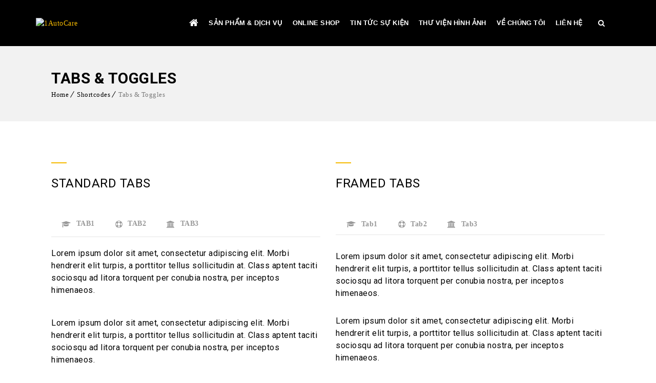

--- FILE ---
content_type: text/css; charset=UTF-8
request_url: https://1autocare.vn/wp-content/cache/min/1/wp-content/plugins/designthemes-core-features/shortcodes/css/shortcodes.css?ver=1743137003
body_size: 41337
content:
@charset "utf-8";@charset "utf-8";.available-domains li .dt-sc-button{-webkit-transition:all 0.3s linear;-moz-transition:all 0.3s linear;-o-transition:all 0.3s linear;-ms-transition:all 0.3s linear;transition:all 0.3s linear}.available-domains{clear:both;float:left;margin:0;padding:0;width:100%}.available-domains li{border:1px solid;display:inline;float:left;margin:90px 2% 0 0;position:relative;text-align:center;width:23.5%;border-radius:3px}.available-domains li,.available-domains li:last-child{padding:0 20px 70px}.available-domains li:nth-child(4n){margin-right:0}.available-domains li .tdl{font-size:16px;width:100%;height:60px;line-height:60px;display:inline-block;top:-30px;text-align:center;position:relative;z-index:1}.available-domains li .tdl:before{content:"";position:absolute;left:0;right:0;margin:auto;width:60px;height:60px;border-radius:10px;-webkit-transform:rotate(45deg);-moz-transform:rotate(45deg);-ms-transform:rotate(45deg);transform:rotate(45deg);z-index:-1}.available-domains li .pe-icon{font-size:24px}.available-domains li p{font-size:14px;margin:5px 0 10px;display:inline-block;width:100%}.available-domains li .price{font-size:18px;width:100%;display:inline-block}.available-domains li .dt-sc-button{clear:both;display:inline-block;font-size:14px;font-weight:300;letter-spacing:.5px;margin:0;padding:20px 10px;position:absolute;bottom:0;left:0;right:0;width:100%;border-radius:0 0 3px 3px}.available-domains li.not-available .pe-icon{color:#f66}.available-domains li.not-available .tdl:before,.available-domains li.not-available:hover .dt-sc-button{background:#f66}.available-domains li.not-available .dt-sc-button{cursor:text}.available-domains li .tdl,.available-domains li:hover .dt-sc-button{color:#fff}.available-domains li .price,.available-domains li a.dt-sc-button,.available-domains li.not-available .dt-sc-button{color:#000}.available-domains li p{color:rgba(0,0,0,.3)}.available-domains li{background:rgba(0,0,0,.03)}.available-domains li .dt-sc-button{background:#fff}.available-domains li{border-color:rgba(0,0,0,.08)}@media only screen and (max-width:767px){.available-domains li{margin-right:0;width:100%}}@charset "utf-8";blockquote.type1 q,blockquote>p{font-size:18px;line-height:30px;display:inline-block;font-style:italic;font-weight:300;border-top:2px solid;border-bottom:2px solid;padding:20px 0;margin-bottom:10px}.dt-sc-dark-bg blockquote.type1 q{border-color:#fff}blockquote.type2{padding-left:70px;position:relative;overflow:hidden}blockquote.type2 q{font-size:24px;font-family:'Dancing Script',cursive;line-height:40px;max-width:85%;display:inline-block}blockquote.type2 q:before{content:""}blockquote.type2:before{content:"\"";font-size:70px;left:0;position:absolute;top:15px;font-family:'Roboto Slab',serif;width:70px;text-align:center}blockquote.type2 cite{font-style:normal;margin:30px 0 0;float:right;position:relative;width:100%;text-align:right}blockquote.type2 cite:before{content:"";position:absolute;right:25%;top:14px;background:rgba(0,0,0,.1);height:1px;width:89%}blockquote.type3{padding:15px 0 15px 25px;border-left:2px solid rgba(0,0,0,.2)}blockquote.type3 q{font-size:16px}blockquote.type4{background:#f5f5f5;font-size:16px;font-style:italic;line-height:30px;padding:30px;text-align:center}blockquote.type4>cite{display:inline-block;text-align:center;width:100%;text-transform:uppercase;font-style:normal}blockquote.type4 span{float:left;width:100%;color:#999;text-transform:capitalize;font-size:13px;font-style:italic}blockquote.type4>q:before,blockquote.type4>q:after{display:inline-block;font-family:georgia;font-size:30px;text-align:center;width:100%;position:relative}blockquote.type4>q:before{top:14px}blockquote.type4>q:after{bottom:-10px}blockquote.type1.blue q,blockquote.type3.blue{border-color:#008bd3}blockquote.type2.blue cite::before{background-color:#008bd3}blockquote.type1.brown q,blockquote.type3.brown{border-color:#795548}blockquote.type2.brown cite::before{background-color:#795548}blockquote.type1.cadetblue q,blockquote.type3.cadetblue{border-color:#3c939d}blockquote.type2.cadetblue cite::before{background-color:#3c939d}blockquote.type1.chillipepper q,blockquote.type3.chillipepper{border-color:#c10841}blockquote.type2.chillipepper cite::before{background-color:#c10841}blockquote.type1.cyan q,blockquote.type3.cyan{border-color:#00bcd4}blockquote.type2.cyan cite::before{background-color:#00bcd4}blockquote.type1.darkgolden q,blockquote.type3.darkgolden{border-color:#b48b3c}blockquote.type2.darkgolden cite::before{background-color:#b48b3c}blockquote.type1.deeporange q,blockquote.type3.deeporange{border-color:#ff5722}blockquote.type2.deeporange cite::before{background-color:#ff5722}blockquote.type1.deeppurple q,blockquote.type3.deeppurple{border-color:#673ab7}blockquote.type2.deeppurple cite::before{background-color:#673ab7}blockquote.type1.green q,blockquote.type3.green{border-color:#60ae0d}blockquote.type2.green cite::before{background-color:#60ae0d}blockquote.type1.lime q,blockquote.type3.lime{border-color:#cddc39}blockquote.type2.lime cite::before{background-color:#cddc39}blockquote.type1.magenta q,blockquote.type3.magenta{border-color:#cb506d}blockquote.type2.magenta cite::before{background-color:#cb506d}blockquote.type1.orange q,blockquote.type3.orange{border-color:#ff9800}blockquote.type2.orange cite::before{background-color:#ff9800}blockquote.type1.pink q,blockquote.type3.pink{border-color:#fd6ca3}blockquote.type2.pink cite::before{background-color:#fd6ca3}blockquote.type1.purple q,blockquote.type3.purple{border-color:#9c27b0}blockquote.type2.purple cite::before{background-color:#9c27b0}blockquote.type1.red q,blockquote.type3.red{border-color:#da0000}blockquote.type2.red cite::before{background-color:#da0000}blockquote.type1.skyblue q,blockquote.type3.skyblue{border-color:#0eb2e7}blockquote.type2.skyblue cite::before{background-color:#0eb2e7}blockquote.type1.teal q,blockquote.type3.teal{border-color:#009688}blockquote.type2.teal cite::before{background-color:#009688}blockquote.type1.turquoise q,blockquote.type3.turquoise{border-color:#32ccbd}blockquote.type2.turquoise cite::before{background-color:#32ccbd}blockquote.type1.wisteria q,blockquote.type3.wisteria{border-color:#9b59b6}blockquote.type2.wisteria cite::before{background-color:#9b59b6}blockquote.type1.yellow q,blockquote.type3.yellow{border-color:#ffe401}blockquote.type2.yellow cite::before{background-color:#ffe401}blockquote.type1 q,blockquote>p{border-color:rgba(0,0,0,.15)}@media only screen and (min-width:992px) and (max-width:1199px){blockquote.type2 cite:before{left:-42px;right:auto;width:calc(90% - 32px)}}@media only screen and (min-width:768px) and (max-width:991px){blockquote.type2 cite:before{left:-42px;right:auto;width:calc(80% + 32px)}}@media only screen and (max-width:767px){blockquote.type2 cite:before{left:-42px;right:auto;width:calc(50% + 32px)}}@media only screen and (min-width:480px) and (max-width:767px){blockquote.type2 cite:before{width:calc(50% + 62px)}}@media only screen and (max-width:479px){blockquote.type2 cite:before{width:calc(50% + 22px)}}@media only screen and (max-width:319px){blockquote.type2{padding-left:50px;width:100%;box-sizing:border-box}blockquote.type2 cite:before{right:0;top:-10px;width:calc(100% + 32px)}}@charset "utf-8";.dt-sc-button.with-icon.icon-right.type1,.dt-sc-button.with-icon.icon-right.type1:after,.dt-sc-colored-big-buttons:hover span,.dt-sc-partially-rounded,.dt-sc-button.with-icon.icon-left span:after,.dt-sc-button.with-icon span,.dt-sc-button.with-icon span:after{-webkit-transition:all 0.3s linear;-moz-transition:all 0.3s linear;-o-transition:all 0.3s linear;-ms-transition:all 0.3s linear;transition:all 0.3s linear}.dt-sc-button{font-size:12px;text-transform:uppercase;padding:8px 15px;line-height:normal;display:inline-block;margin:10px 0 0 0;cursor:pointer;outline:none;position:relative;z-index:1}.dt-sc-button{background:rgba(0,0,0,.5);color:#000}.dt-sc-button:hover{color:#fff}.dt-sc-button.filled,.dt-sc-button.filled:hover{color:#fff}.dt-sc-button.rounded-border,.dt-sc-button.bordered{border:1px solid;border-radius:3px;background:none}.dt-sc-button.rounded-border:hover,.dt-sc-button.bordered:hover{color:#fff;border-radius:5px}.dt-sc-button.bordered,.dt-sc-button.bordered:hover{border-radius:0}.dt-sc-button.partially-rounded{border-radius:15px 0}.dt-sc-button.partially-rounded:hover{border-radius:0 15px}.dt-sc-button.rounded-border.black,.dt-sc-button.bordered.black,.dt-sc-button.fully-rounded-border.black{border-color:#000;color:#000}.dt-sc-button.with-shadow{box-shadow:3px 3px 0 0 rgba(0,0,0,.2)}.dt-sc-button.small.with-icon span{line-height:16px}.dt-sc-button.medium.with-icon span{line-height:18px}.dt-sc-button.large.with-icon span{line-height:18px}.dt-sc-button.xlarge.with-icon span{line-height:25px}.dt-sc-button.with-shadow.white{background:#fff}.dt-sc-button.with-shadow.white:hover{box-shadow:3px 3px 0 0 rgba(0,0,0,.1)}.rounded-corner{border-radius:5px}.dt-sc-button.filled.white{background:#fff;color:#000}.dt-sc-button.filled.white:hover{color:#fff}.dt-sc-button.filled.black{background:#000}.dt-sc-button.small{font-size:12px;padding:13px 20px 11px}.dt-sc-button.medium{font-size:14px;padding:16px 30px 14px}.dt-sc-button.large{font-size:16px;padding:20px 40px 18px}.dt-sc-button.xlarge{font-size:20px;padding:26px 50px 24px}.dt-sc-button.with-icon.icon-right span{margin-left:10px}.dt-sc-button.dt-sc-left-margin{margin-left:20px}.dt-sc-button.with-icon.icon-left span{float:left}.dt-sc-button.small.with-icon.icon-right{padding:13px 20px 11px}.dt-sc-button.small.with-icon.icon-right span{margin-left:15px}.dt-sc-button.medium.with-icon.icon-right{padding:16px 25px 14px}.dt-sc-button.medium.with-icon.icon-right span{margin-left:20px}.dt-sc-button.large.with-icon.icon-right{padding:20px 30px 18px}.dt-sc-button.large.with-icon.icon-right span{margin-left:20px}.dt-sc-button.xlarge.with-icon.icon-right{padding:26px 35px 24px}.dt-sc-button.xlarge.with-icon.icon-right span{margin-left:25px}.dt-sc-button.with-icon.icon-right.type2 span{padding:23px 0 9px 20px;position:absolute;margin:0 0 0 15px;display:inline-block;top:0;right:21px;height:100%}.dt-sc-button.with-icon.icon-right.type2 span:after{content:"";position:absolute;left:0;top:0;height:100%;border-left:1px solid rgba(0,0,0,.05);border-right:1px solid rgba(255,255,255,.2)}.dt-sc-button.small.with-icon.icon-right.type2{padding:13px 70px 11px 20px}.dt-sc-button.small.with-icon.icon-right.type2 span{padding-top:12px;font-size:16px}.dt-sc-button.medium.with-icon.icon-right.type2{padding:16px 75px 14px 23px}.dt-sc-button.medium.with-icon.icon-right.type2 span{padding-top:16px;font-size:18px}.dt-sc-button.large.with-icon.icon-right.type2{padding:20px 80px 18px 25px}.dt-sc-button.large.with-icon.icon-right.type2 span{padding-top:21px;font-size:20px}.dt-sc-button.xlarge.with-icon.icon-right.type2{padding:26px 100px 24px 30px}.dt-sc-button.xlarge.with-icon.icon-right.type2 span{padding-top:26px;padding-left:25px;right:25px;font-size:24px}.dt-sc-button.with-icon.icon-right.type3{text-transform:none}.dt-sc-button.with-icon.icon-right.type3 span{position:absolute;right:0;top:0;bottom:0;margin:auto;height:100%;background:#000;color:#fff;text-align:center}.dt-sc-button.with-icon.icon-right.type3 span:before{bottom:0;height:12px;left:0;margin:auto;position:absolute;right:0;top:0}.dt-sc-button.small.with-icon.icon-right.type3{padding-right:60px;font-size:14px}.dt-sc-button.small.with-icon.icon-right.type3 span{width:40px;font-size:14px}.dt-sc-button.medium.with-icon.icon-right.type3{padding:13px 75px 13px 25px;font-size:16px}.dt-sc-button.medium.with-icon.icon-right.type3 span{width:50px;font-size:16px}.dt-sc-button.large.with-icon.icon-right.type3{padding-right:100px;font-size:18px}.dt-sc-button.large.with-icon.icon-right.type3 span{width:60px;font-size:18px}.dt-sc-button.large.with-icon.icon-right.type3 span:before{height:14px}.dt-sc-button.xlarge.with-icon.icon-right.type3{padding-right:130px;font-size:20px}.dt-sc-button.xlarge.with-icon.icon-right.type3 span{width:80px;font-size:20px}.dt-sc-button.xlarge.with-icon.icon-right.type3 span:before{height:16px}.dt-sc-button.with-icon.icon-left span{float:left}.dt-sc-button.small.with-icon.icon-left{padding:13px 20px 11px}.dt-sc-button.small.with-icon.icon-left span{margin-right:15px}.dt-sc-button.medium.with-icon.icon-left{padding:16px 25px 14px}.dt-sc-button.medium.with-icon.icon-left span{margin-right:20px}.dt-sc-button.large.with-icon.icon-left{padding:20px 30px 18px}.dt-sc-button.large.with-icon.icon-left span{margin-right:20px}.dt-sc-button.xlarge.with-icon.icon-left{padding:26px 35px 24px}.dt-sc-button.xlarge.with-icon.icon-left span{margin-right:25px}.dt-sc-button.with-icon.icon-left.type2 span:after{content:"";position:absolute;top:0;height:100%;width:1px}.dt-sc-button.with-icon.icon-left.type2 span{text-align:center}.dt-sc-button.small.with-icon.icon-left.type2{padding-left:15px}.dt-sc-button.small.with-icon.icon-left.type2 span{width:30px;padding-right:15px;margin-right:15px}.dt-sc-button.small.with-icon.icon-left.type2 span:after{left:45px}.dt-sc-button.small.with-icon.icon-left.type2 span.pe-icon{font-size:15px}.dt-sc-button.medium.with-icon.icon-left.type2{padding-left:20px}.dt-sc-button.medium.with-icon.icon-left.type2 span{width:35px;padding-right:20px;margin-right:20px}.dt-sc-button.with-icon.icon-left.type2 span.pe-icon{font-size:20px;font-weight:700}.dt-sc-button.medium.with-icon.icon-left.type2 span:after{left:55px}.dt-sc-button.large.with-icon.icon-left.type2{padding-left:25px}.dt-sc-button.large.with-icon.icon-left.type2 span{width:42px;padding-right:25px;margin-right:25px}.dt-sc-button.large.with-icon.icon-left.type2 span:after{left:67px}.dt-sc-button.xlarge.with-icon.icon-left.type2{padding-left:30px}.dt-sc-button.xlarge.with-icon.icon-left.type2 span{width:50px;padding-right:30px;margin-right:30px}.dt-sc-button.xlarge.with-icon.icon-left.type2 span:after{left:80px}.dt-sc-button.grey{color:rgba(0,0,0,.4);background:rgba(0,0,0,.1)}.dt-sc-button.grey.with-icon.icon-left span:after{background:#fff}.dt-sc-button.grey.with-icon.icon-left:hover span:after{background:rgba(0,0,0,.05)}.dt-sc-button.fully-rounded-border{background:none}.dt-sc-button.fully-rounded-border,.dt-sc-button.fully-rounded-border:hover{border:2px solid;border-radius:50px}.dt-sc-button.fully-rounded-border.small{padding:14px 25px 11px}.dt-sc-button.fully-rounded-border.medium{padding:17px 30px 14px}.dt-sc-button.fully-rounded-border:hover{color:#fff}.dt-sc-button.type1,.dt-sc-pr-tb-col .dt-sc-buy-now a{margin:10px 0 0;text-transform:uppercase;font-weight:500;text-align:center;display:inline-block;vertical-align:middle;-webkit-transform:translateZ(0);-ms-transform:translateZ(0);transform:translateZ(0);-webkit-backface-visibility:hidden;backface-visibility:hidden;-moz-osx-font-smoothing:grayscale;position:relative;-webkit-transition-property:color;transition-property:color;-webkit-transition-duration:0.5s;transition-duration:0.5s;border:1px solid}.dt-sc-button.type1:before,.dt-sc-pr-tb-col .dt-sc-buy-now a:before{content:"";position:absolute;z-index:-1;top:0;left:0;right:0;bottom:0;background:#fff;-webkit-transform:scaleX(0);transform:scaleX(0);-ms-transform:scaleX(0);-webkit-transition-property:transform;transition-property:transform;-webkit-transition-duration:0.5s;transition-duration:0.5s;-webkit-transition-timing-function:ease-out;transition-timing-function:ease-out;-webkit-transform-origin:100% 50% 0%;-ms-transform-origin:100% 50% 0%;transform-origin:100% 50% 0}.dt-sc-button.type1:hover:before,.dt-sc-button.type1.active-sort:before,.dt-sc-pr-tb-col:hover .dt-sc-buy-now a:before,.dt-sc-pr-tb-col.selected .dt-sc-buy-now a:before{-webkit-transform:scaleX(1);transform:scaleX(1);-ms-transform:scaleX(1);-webkit-transition-timing-function:cubic-bezier(.52,1.64,.37,.66);transition-timing-function:cubic-bezier(.52,1.64,.37,.66);-ms-transition-timing-function:cubic-bezier(.52,1.64,.37,.66)}.dt-sc-button.with-icon.icon-left.type1:before{-webkit-transform-origin:100% 50%;-ms-transform-origin:100% 50%;transform-origin:100% 50%}.dt-sc-button.with-icon.icon-right.type1:before{-webkit-transform-origin:0 50% 0%;-ms-transform-origin:0 50% 0%;transform-origin:0 50% 0}.dt-sc-button.type1.with-icon.icon-left span,.dt-sc-button.type1.inside-border.with-icon.icon-left span{left:0}.dt-sc-button.type1.with-icon.icon-right span,.dt-sc-button.type1.inside-border.with-icon.icon-right span{right:0}.dt-sc-button.type1.small.with-icon.icon-right{padding-right:60px}.dt-sc-button.type1.medium.with-icon.icon-right{padding-right:70px;padding-left:20px}.dt-sc-button.type1.large.with-icon.icon-right{padding-right:80px;padding-left:20px}.dt-sc-button.type1.xlarge.with-icon.icon-right{padding-right:90px;padding-left:20px}.dt-sc-button.type1.small.with-icon.icon-left{padding-left:60px}.dt-sc-button.type1.medium.with-icon.icon-left{padding-left:70px;padding-right:20px}.dt-sc-button.type1.large.with-icon.icon-left{padding-left:80px;padding-right:20px}.dt-sc-button.type1.xlarge.with-icon.icon-left{padding-left:90px;padding-right:20px}.dt-sc-button.type1.with-icon span{box-sizing:border-box;display:inline-block;height:100%;position:absolute;top:0;border-width:1px;border-style:solid;line-height:12px}.dt-sc-button.type1.small.with-icon.icon-right span{font-size:12px;padding-top:14px;padding-left:14px;padding-right:14px}.dt-sc-button.type1.medium.with-icon.icon-right span{font-size:14px;padding-top:18px;padding-left:18px;padding-right:18px}.dt-sc-button.type1.large.with-icon.icon-right span{font-size:16px;padding-top:22px;padding-left:20px;padding-right:20px}.dt-sc-button.type1.xlarge.with-icon.icon-right span{font-size:18px;padding-top:28px;padding-left:22px;padding-right:22px}.dt-sc-button.type1.small.with-icon.icon-left span{font-size:12px;padding-top:12px;padding-left:14px;padding-right:14px}.dt-sc-button.type1.medium.with-icon.icon-left span{font-size:14px;padding-top:18px;padding-left:18px;padding-right:18px}.dt-sc-button.type1.large.with-icon.icon-left span{font-size:16px;padding-top:22px;padding-left:20px;padding-right:20px}.dt-sc-button.type1.xlarge.with-icon.icon-left span{font-size:18px;padding-top:28px;padding-left:22px;padding-right:22px}.dt-sc-button.type1.with-icon span::after{content:"";display:block;left:50px;margin:0 0 0 -12px;position:absolute;top:50%;vertical-align:middle;z-index:1;transform:translate(-50%,-50%) rotate(45deg);-moz-transform:translate(-50%,-50%) rotate(45deg);-webkit-transform:translate(-50%,-50%) rotate(45deg)}.dt-sc-button.type1.small.with-icon span::after{height:10px;width:10px}.dt-sc-button.type1.medium.with-icon span::after{height:12px;width:12px}.dt-sc-button.type1.large.with-icon span::after{height:14px;width:14px}.dt-sc-button.type1.xlarge.with-icon span::after{height:16px;width:16px}.dt-sc-button.type1.small.with-icon.icon-left span::after{left:53px}.dt-sc-button.type1.medium.with-icon.icon-left span::after{left:62px}.dt-sc-button.type1.large.with-icon.icon-left span::after{left:68px}.dt-sc-button.type1.xlarge.with-icon.icon-left span::after{left:74px}.dt-sc-button.type1.small.with-icon.icon-right span::after{left:11px}.dt-sc-button.type1.medium.with-icon.icon-right span::after{left:11px}.dt-sc-button.type1.large.with-icon.icon-right span::after{left:11px}.dt-sc-button.type1.xlarge.with-icon.icon-right span::after{left:11px}.dt-sc-button.type1.medium.icon-left.type3{padding-left:70px;padding-right:20px}.dt-sc-button.type1.medium.icon-right.type3{padding-left:20px;padding-right:70px}.dt-sc-button.type1.large.icon-left.type3{padding-left:80px;padding-right:30px}.dt-sc-button.type1.large.icon-right.type3{padding-left:30px;padding-right:80px}.dt-sc-button.type1.xlarge.icon-left.type3{padding-left:90px;padding-right:40px}.dt-sc-button.type1.xlarge.icon-right.type3{padding-left:40px;padding-right:90px}.dt-sc-colored-big-buttons{display:inline-block;position:relative;text-transform:uppercase;font-size:18px;line-height:normal;padding:25px 30px;border:1px solid;background:#fff;text-align:left;color:#000;border-radius:5px;width:100%;letter-spacing:.5px;font-weight:300}.dt-sc-colored-big-buttons:hover{color:#fff}.dt-sc-colored-big-buttons.with-left-icon{padding-left:110px}.dt-sc-colored-big-buttons span{color:#fff;font-size:30px;line-height:92px;height:100%;position:absolute;left:0;top:0;text-align:center;vertical-align:middle;width:80px;border-radius:3px 0 0 3px}.dt-sc-colored-big-buttons span.pe-icon{font-size:35px}.dt-sc-colored-big-buttons:hover span{background:#fff}.dt-sc-colored-big-buttons.blue{border-color:#015c89}.dt-sc-colored-big-buttons.orange{border-color:#f27935}.dt-sc-colored-big-buttons.green{border-color:#6ca04a}.dt-sc-colored-big-buttons.blue span,.dt-sc-colored-big-buttons.blue:hover{background:#015c89}.dt-sc-colored-big-buttons.orange span,.dt-sc-colored-big-buttons.orange:hover{background:#f27935}.dt-sc-colored-big-buttons.green span,.dt-sc-colored-big-buttons.green:hover{background:#6ca04a}.dt-sc-colored-big-buttons.blue:hover span{background:#015078}.dt-sc-colored-big-buttons.orange:hover span{background:#e07231}.dt-sc-colored-big-buttons.green:hover span{background:#618f42}.dt-sc-button.blue,.dt-sc-button.blue.rounded-border:hover,.dt-sc-button.blue.bordered:hover,.dt-sc-button.blue.fully-rounded-border:hover,.dt-sc-button.brown,.dt-sc-button.brown.rounded-border:hover,.dt-sc-button.brown.bordered:hover,.dt-sc-button.brown.fully-rounded-border:hover,.dt-sc-button.cadetblue,.dt-sc-button.cadetblue.rounded-border:hover,.dt-sc-button.cadetblue.bordered:hover,.dt-sc-button.cadetblue.fully-rounded-border:hover,.dt-sc-button.chillipepper,.dt-sc-button.chillipepper.rounded-border:hover,.dt-sc-button.chillipepper.bordered:hover,.dt-sc-button.chillipepper.fully-rounded-border:hover,.dt-sc-button.cyan,.dt-sc-button.cyan.rounded-border:hover,.dt-sc-button.cyan.bordered:hover,.dt-sc-button.cyan.fully-rounded-border:hover,.dt-sc-button.darkgolden,.dt-sc-button.darkgolden.rounded-border:hover,.dt-sc-button.darkgolden.bordered:hover,.dt-sc-button.darkgolden.fully-rounded-border:hover,.dt-sc-button.deeporange,.dt-sc-button.deeporange.rounded-border:hover,.dt-sc-button.deeporange.bordered:hover,.dt-sc-button.deeporange.fully-rounded-border:hover,.dt-sc-button.deeppurple,.dt-sc-button.deeppurple.rounded-border:hover,.dt-sc-button.deeppurple.bordered:hover,.dt-sc-button.deeppurple.fully-rounded-border:hover,.dt-sc-button.green,.dt-sc-button.green.rounded-border:hover,.dt-sc-button.green.bordered:hover,.dt-sc-button.green.fully-rounded-border:hover,.dt-sc-button.lime,.dt-sc-button.lime.rounded-border:hover,.dt-sc-button.lime.bordered:hover,.dt-sc-button.lime.fully-rounded-border:hover,.dt-sc-button.megenta,.dt-sc-button.megenta.rounded-border:hover,.dt-sc-button.megenta.bordered:hover,.dt-sc-button.megenta.fully-rounded-border:hover,.dt-sc-button.orange,.dt-sc-button.orange.rounded-border:hover,.dt-sc-button.orange.bordered:hover,.dt-sc-button.orange.fully-rounded-border:hover,.dt-sc-button.pink,.dt-sc-button.pink.rounded-border:hover,.dt-sc-button.pink.bordered:hover,.dt-sc-button.pink.fully-rounded-border:hover,.dt-sc-button.purple,.dt-sc-button.purple.rounded-border:hover,.dt-sc-button.purple.bordered:hover,.dt-sc-button.purple.fully-rounded-border:hover,.dt-sc-button.red,.dt-sc-button.red.rounded-border:hover,.dt-sc-button.red.bordered:hover,.dt-sc-button.red.fully-rounded-border:hover,.dt-sc-button.skyblue,.dt-sc-button.skyblue.rounded-border:hover,.dt-sc-button.skyblue.bordered:hover,.dt-sc-button.skyblue.fully-rounded-border:hover,.dt-sc-button.teal,.dt-sc-button.teal.rounded-border:hover,.dt-sc-button.teal.bordered:hover,.dt-sc-button.teal.fully-rounded-border:hover,.dt-sc-button.turquoise,.dt-sc-button.turquoise.rounded-border:hover,.dt-sc-button.turquoise.bordered:hover,.dt-sc-button.turquoise.fully-rounded-border:hover,.dt-sc-button.wisteria,.dt-sc-button.wisteria.rounded-border:hover,.dt-sc-button.wisteria.bordered:hover,.dt-sc-button.wisteria.fully-rounded-border:hover{color:#fff}.dt-sc-button.blue.rounded-border,.dt-sc-button.blue.bordered,.dt-sc-button.blue.fully-rounded-border,.dt-sc-button.brown.rounded-border,.dt-sc-button.brown.bordered,.dt-sc-button.brown.fully-rounded-border,.dt-sc-button.cadetblue.rounded-border,.dt-sc-button.cadetblue.bordered,.dt-sc-button.cadetblue.fully-rounded-border,.dt-sc-button.chillipepper.rounded-border,.dt-sc-button.chillipepper.bordered,.dt-sc-button.chillipepper.fully-rounded-border,.dt-sc-button.cyan.rounded-border,.dt-sc-button.cyan.bordered,.dt-sc-button.cyan.fully-rounded-border,.dt-sc-button.darkgolden.rounded-border,.dt-sc-button.darkgolden.bordered,.dt-sc-button.darkgolden.fully-rounded-border,.dt-sc-button.deeporange.rounded-border,.dt-sc-button.deeporange.bordered,.dt-sc-button.deeporange.fully-rounded-border,.dt-sc-button.deeppurple.rounded-border,.dt-sc-button.deeppurple.bordered,.dt-sc-button.deeppurple.fully-rounded-border,.dt-sc-button.green.rounded-border,.dt-sc-button.green.bordered,.dt-sc-button.green.fully-rounded-border,.dt-sc-button.lime.rounded-border,.dt-sc-button.lime.bordered,.dt-sc-button.lime.fully-rounded-border,.dt-sc-button.megenta.rounded-border,.dt-sc-button.megenta.bordered,.dt-sc-button.megenta.fully-rounded-border,.dt-sc-button.orange.rounded-border,.dt-sc-button.orange.bordered,.dt-sc-button.orange.fully-rounded-border,.dt-sc-button.pink.rounded-border,.dt-sc-button.pink.bordered,.dt-sc-button.pink.fully-rounded-border,.dt-sc-button.purple.rounded-border,.dt-sc-button.purple.bordered,.dt-sc-button.purple.fully-rounded-border,.dt-sc-button.red.rounded-border,.dt-sc-button.red.bordered,.dt-sc-button.red.fully-rounded-border,.dt-sc-button.skyblue.rounded-border,.dt-sc-button.skyblue.bordered,.dt-sc-button.skyblue.fully-rounded-border,.dt-sc-button.teal.rounded-border,.dt-sc-button.teal.bordered,.dt-sc-button.teal.fully-rounded-border,.dt-sc-button.turquoise.rounded-border,.dt-sc-button.turquoise.bordered,.dt-sc-button.turquoise.fully-rounded-border,.dt-sc-button.wisteria.rounded-border,.dt-sc-button.wisteria.bordered,.dt-sc-button.wisteria.fully-rounded-border,.dt-sc-button.yellow.rounded-border,.dt-sc-button.yellow.bordered,.dt-sc-button.yellow.fully-rounded-border{background:none}.dt-sc-button.white.rounded-border,.dt-sc-button.white.bordered,.dt-sc-button.white.fully-rounded-border{color:#fff;border-color:#fff}.dt-sc-button.white.rounded-border:hover,.dt-sc-button.white.bordered:hover,.dt-sc-button.white.fully-rounded-border:hover{color:#000;background:#fff;border-color:#fff}.dt-sc-button.yellow,.dt-sc-button.yellow.rounded-border:hover,.dt-sc-button.yellow.bordered:hover,.dt-sc-button.yellow.fully-rounded-border:hover{color:#000}.dt-sc-button.blue,.dt-sc-button.blue.filled,.dt-sc-button.blue.rounded-border:hover,.dt-sc-button.blue.bordered:hover,.dt-sc-button.blue.fully-rounded-border:hover{background:#008bd3}.dt-sc-button.blue:hover,.dt-sc-button.blue.filled:hover,.dt-sc-button.blue.with-icon.icon-right.type1:hover{background:#0081c2}.dt-sc-button.blue.rounded-border,.dt-sc-button.blue.bordered,.dt-sc-button.blue.fully-rounded-border{color:#008bd3}.dt-sc-button.blue.fully-rounded-border,.dt-sc-button.blue.rounded-border:hover,.dt-sc-button.blue.bordered:hover,.dt-sc-button.blue.fully-rounded-border:hover{border-color:#008bd3}.dt-sc-button.brown,.dt-sc-button.brown.filled,.dt-sc-button.brown.rounded-border:hover,.dt-sc-button.brown.bordered:hover,.dt-sc-button.brown.fully-rounded-border:hover{background:#795548}.dt-sc-button.brown:hover,.dt-sc-button.brown.filled:hover,.dt-sc-button.brown.with-icon.icon-right.type1:hover{background:#573a30}.dt-sc-button.brown.rounded-border,.dt-sc-button.brown.bordered,.dt-sc-button.brown.fully-rounded-border{color:#795548}.dt-sc-button.brown.fully-rounded-border,.dt-sc-button.brown.rounded-border:hover,.dt-sc-button.brown.bordered:hover,.dt-sc-button.brown.fully-rounded-border:hover{border-color:#795548}.dt-sc-button.cadetblue,.dt-sc-button.cadetblue.filled,.dt-sc-button.cadetblue.rounded-border:hover,.dt-sc-button.cadetblue.bordered:hover,.dt-sc-button.cadetblue.fully-rounded-border:hover{background:#3c939d}.dt-sc-button.cadetblue:hover,.dt-sc-button.cadetblue.filled:hover,.dt-sc-button.cadetblue.with-icon.icon-right.type1:hover{background:#34818a}.dt-sc-button.cadetblue.rounded-border,.dt-sc-button.cadetblue.bordered,.dt-sc-button.cadetblue.fully-rounded-border{color:#3c939d}.dt-sc-button.cadetblue.fully-rounded-border,.dt-sc-button.cadetblue.rounded-border:hover,.dt-sc-button.cadetblue.bordered:hover,.dt-sc-button.cadetblue.fully-rounded-border:hover{border-color:#3c939d}.dt-sc-button.chillipepper,.dt-sc-button.chillipepper.filled,.dt-sc-button.chillipepper.rounded-border:hover,.dt-sc-button.chillipepper.bordered:hover,.dt-sc-button.chillipepper.fully-rounded-border:hover{background:#c10841}.dt-sc-button.chillipepper:hover,.dt-sc-button.chillipepper.filled:hover,.dt-sc-button.chillipepper.with-icon.icon-right.type1:hover{background:#9d0836}.dt-sc-button.chillipepper.rounded-border,.dt-sc-button.chillipepper.bordered,.dt-sc-button.chillipepper.fully-rounded-border{color:#c10841}.dt-sc-button.chillipepper.fully-rounded-border,.dt-sc-button.chillipepper.rounded-border:hover,.dt-sc-button.chillipepper.bordered:hover,.dt-sc-button.chillipepper.fully-rounded-border:hover{border-color:#c10841}.dt-sc-button.cyan,.dt-sc-button.cyan.filled,.dt-sc-button.cyan.rounded-border:hover,.dt-sc-button.cyan.bordered:hover,.dt-sc-button.cyan.fully-rounded-border:hover{background:#00bcd4}.dt-sc-button.cyan:hover,.dt-sc-button.cyan.filled:hover,.dt-sc-button.cyan.with-icon.icon-right.type1:hover{background:#00a0b4}.dt-sc-button.cyan.rounded-border,.dt-sc-button.cyan.bordered,.dt-sc-button.cyan.fully-rounded-border{color:#00bcd4}.dt-sc-button.cyan.fully-rounded-border,.dt-sc-button.cyan.rounded-border:hover,.dt-sc-button.cyan.bordered:hover,.dt-sc-button.cyan.fully-rounded-border:hover{border-color:#00bcd4}.dt-sc-button.darkgolden,.dt-sc-button.darkgolden.filled,.dt-sc-button.darkgolden.rounded-border:hover,.dt-sc-button.darkgolden.bordered:hover,.dt-sc-button.darkgolden.fully-rounded-border:hover{background:#b48b3c}.dt-sc-button.darkgolden:hover,.dt-sc-button.darkgolden.filled:hover,.dt-sc-button.darkgolden.with-icon.icon-right.type1:hover{background:#a17b35}.dt-sc-button.darkgolden.rounded-border,.dt-sc-button.darkgolden.bordered,.dt-sc-button.darkgolden.fully-rounded-border{color:#b48b3c}.dt-sc-button.darkgolden.fully-rounded-border,.dt-sc-button.darkgolden.rounded-border:hover,.dt-sc-button.darkgolden.bordered:hover,.dt-sc-button.darkgolden.fully-rounded-border:hover{border-color:#b48b3c}.dt-sc-button.deeporange,.dt-sc-button.deeporange.filled,.dt-sc-button.deeporange.rounded-border:hover,.dt-sc-button.deeporange.bordered:hover,.dt-sc-button.deeporange.fully-rounded-border:hover{background:#ff5722}.dt-sc-button.deeporange:hover,.dt-sc-button.deeporange.filled:hover,.dt-sc-button.deeporange.with-icon.icon-right.type1:hover{background:#db4211}.dt-sc-button.deeporange.rounded-border,.dt-sc-button.deeporange.bordered,.dt-sc-button.deeporange.fully-rounded-border{color:#ff5722}.dt-sc-button.deeporange.fully-rounded-border,.dt-sc-button.deeporange.rounded-border:hover,.dt-sc-button.deeporange.bordered:hover,.dt-sc-button.deeporange.fully-rounded-border:hover{border-color:#ff5722}.dt-sc-button.deeppurple,.dt-sc-button.deeppurple.filled,.dt-sc-button.deeppurple.rounded-border:hover,.dt-sc-button.deeppurple.bordered:hover,.dt-sc-button.deeppurple.fully-rounded-border:hover{background:#673ab7}.dt-sc-button.deeppurple:hover,.dt-sc-button.deeppurple.filled:hover,.dt-sc-button.deeppurple.with-icon.icon-right.type1:hover{background:#532b99}.dt-sc-button.deeppurple.rounded-border,.dt-sc-button.deeppurple.bordered,.dt-sc-button.deeppurple.fully-rounded-border{color:#673ab7}.dt-sc-button.deeppurple.fully-rounded-border,.dt-sc-button.deeppurple.rounded-border:hover,.dt-sc-button.deeppurple.bordered:hover,.dt-sc-button.deeppurple.fully-rounded-border:hover{border-color:#673ab7}.dt-sc-button.green,.dt-sc-button.green.filled,.dt-sc-button.green.rounded-border:hover,.dt-sc-button.green.bordered:hover,.dt-sc-button.green.fully-rounded-border:hover{background:#60ae0d}.dt-sc-button.green:hover,.dt-sc-button.green.filled:hover,.dt-sc-button.green.with-icon.icon-right.type1:hover{background:#54990b}.dt-sc-button.green.rounded-border,.dt-sc-button.green.bordered,.dt-sc-button.green.fully-rounded-border{color:#60ae0d}.dt-sc-button.green.fully-rounded-border,.dt-sc-button.green.rounded-border:hover,.dt-sc-button.green.bordered:hover,.dt-sc-button.green.fully-rounded-border:hover{border-color:#60ae0d}.dt-sc-button.lime,.dt-sc-button.lime.filled,.dt-sc-button.lime.rounded-border:hover,.dt-sc-button.lime.bordered:hover,.dt-sc-button.lime.fully-rounded-border:hover{background:#cddc39}.dt-sc-button.lime:hover,.dt-sc-button.lime.filled:hover,.dt-sc-button.lime.with-icon.icon-right.type1:hover{background:#b1bf27}.dt-sc-button.lime.rounded-border,.dt-sc-button.lime.bordered,.dt-sc-button.lime.fully-rounded-border{color:#cddc39}.dt-sc-button.lime.fully-rounded-border,.dt-sc-button.lime.rounded-border:hover,.dt-sc-button.lime.bordered:hover,.dt-sc-button.lime.fully-rounded-border:hover{border-color:#cddc39}.dt-sc-button.magenta,.dt-sc-button.magenta.filled,.dt-sc-button.magenta.rounded-border:hover,.dt-sc-button.magenta.bordered:hover,.dt-sc-button.magenta.fully-rounded-border:hover{background:#cb506d}.dt-sc-button.magenta:hover,.dt-sc-button.magenta.filled:hover,.dt-sc-button.magenta.with-icon.icon-right.type1:hover{background:#ae3753}.dt-sc-button.magenta.rounded-border,.dt-sc-button.magenta.bordered,.dt-sc-button.magenta.fully-rounded-border{color:#cb506d}.dt-sc-button.magenta.fully-rounded-border,.dt-sc-button.magenta.rounded-border:hover,.dt-sc-button.magenta.bordered:hover,.dt-sc-button.magenta.fully-rounded-border:hover{border-color:#cb506d}.dt-sc-button.orange,.dt-sc-button.orange.filled,.dt-sc-button.orange.rounded-border:hover,.dt-sc-button.orange.bordered:hover,.dt-sc-button.orange.fully-rounded-border:hover{background:#ff9800}.dt-sc-button.orange:hover,.dt-sc-button.orange.filled:hover,.dt-sc-button.orange.with-icon.icon-right.type1:hover{background:#da8200}.dt-sc-button.orange.rounded-border,.dt-sc-button.orange.bordered,.dt-sc-button.orange.fully-rounded-border{color:#ff9800}.dt-sc-button.orange.fully-rounded-border,.dt-sc-button.orange.rounded-border:hover,.dt-sc-button.orange.bordered:hover,.dt-sc-button.orange.fully-rounded-border:hover{border-color:#ff9800}.dt-sc-button.pink,.dt-sc-button.pink.filled,.dt-sc-button.pink.rounded-border:hover,.dt-sc-button.pink.bordered:hover,.dt-sc-button.pink.fully-rounded-border:hover{background:#fd6ca3}.dt-sc-button.pink:hover,.dt-sc-button.pink.filled:hover,.dt-sc-button.pink.with-icon.icon-right.type1:hover{background:#e86496}.dt-sc-button.pink.rounded-border,.dt-sc-button.pink.bordered,.dt-sc-button.pink.fully-rounded-border{color:#fd6ca3}.dt-sc-button.pink.fully-rounded-border,.dt-sc-button.pink.rounded-border:hover,.dt-sc-button.pink.bordered:hover,.dt-sc-button.pink.fully-rounded-border:hover{border-color:#fd6ca3}.dt-sc-button.purple,.dt-sc-button.purple.filled,.dt-sc-button.purple.rounded-border:hover,.dt-sc-button.purple.bordered:hover,.dt-sc-button.purple.fully-rounded-border:hover{background:#9c27b0}.dt-sc-button.purple:hover,.dt-sc-button.purple.filled:hover,.dt-sc-button.purple.with-icon.icon-right.type1:hover{background:#7c1b8c}.dt-sc-button.purple.rounded-border,.dt-sc-button.purple.bordered,.dt-sc-button.purple.fully-rounded-border{color:#9c27b0}.dt-sc-button.purple.fully-rounded-border,.dt-sc-button.purple.rounded-border:hover,.dt-sc-button.purple.bordered:hover,.dt-sc-button.purple.fully-rounded-border:hover{border-color:#9c27b0}.dt-sc-button.red,.dt-sc-button.red.filled,.dt-sc-button.red.rounded-border:hover,.dt-sc-button.red.bordered:hover,.dt-sc-button.red.fully-rounded-border:hover{background:#da0000}.dt-sc-button.red:hover,.dt-sc-button.red.filled:hover,.dt-sc-button.red.with-icon.icon-right.type1:hover{background:#c50000}.dt-sc-button.red.rounded-border,.dt-sc-button.red.bordered,.dt-sc-button.red.fully-rounded-border{color:#da0000}.dt-sc-button.red.fully-rounded-border,.dt-sc-button.red.rounded-border:hover,.dt-sc-button.red.bordered:hover,.dt-sc-button.red.fully-rounded-border:hover{border-color:#da0000}.dt-sc-button.skyblue,.dt-sc-button.skyblue.filled,.dt-sc-button.skyblue.rounded-border:hover,.dt-sc-button.skyblue.bordered:hover,.dt-sc-button.skyblue.fully-rounded-border:hover{background:#0eb2e7}.dt-sc-button.skyblue:hover,.dt-sc-button.skyblue.filled:hover,.dt-sc-button.skyblue.with-icon.icon-right.type1:hover{background:#0da2d4}.dt-sc-button.skyblue.rounded-border,.dt-sc-button.skyblue.bordered,.dt-sc-button.skyblue.fully-rounded-border{color:#0eb2e7}.dt-sc-button.skyblue.fully-rounded-border,.dt-sc-button.skyblue.rounded-border:hover,.dt-sc-button.skyblue.bordered:hover,.dt-sc-button.skyblue.fully-rounded-border:hover{border-color:#0eb2e7}.dt-sc-button.teal,.dt-sc-button.teal.filled,.dt-sc-button.teal.rounded-border:hover,.dt-sc-button.teal.bordered:hover,.dt-sc-button.teal.fully-rounded-border:hover{background:#009688}.dt-sc-button.teal:hover,.dt-sc-button.teal.filled:hover,.dt-sc-button.teal.with-icon.icon-right.type1:hover{background:#007f73}.dt-sc-button.teal.rounded-border,.dt-sc-button.teal.bordered,.dt-sc-button.teal.fully-rounded-border{color:#009688}.dt-sc-button.teal.fully-rounded-border,.dt-sc-button.teal.rounded-border:hover,.dt-sc-button.teal.bordered:hover,.dt-sc-button.teal.fully-rounded-border:hover{border-color:#009688}.dt-sc-button.turquoise,.dt-sc-button.turquoise.filled,.dt-sc-button.turquoise.rounded-border:hover,.dt-sc-button.turquoise.bordered:hover,.dt-sc-button.turquoise.fully-rounded-border:hover{background:#32ccbd}.dt-sc-button.turquoise:hover,.dt-sc-button.turquoise.filled:hover,.dt-sc-button.turquoise.with-icon.icon-right.type1:hover{background:#24b6a8}.dt-sc-button.turquoise.rounded-border,.dt-sc-button.turquoise.bordered,.dt-sc-button.turquoise.fully-rounded-border{color:#32ccbd}.dt-sc-button.turquoise.fully-rounded-border,.dt-sc-button.turquoise.rounded-border:hover,.dt-sc-button.turquoise.bordered:hover,.dt-sc-button.turquoise.fully-rounded-border:hover{border-color:#32ccbd}.dt-sc-button.wisteria,.dt-sc-button.wisteria.filled,.dt-sc-button.wisteria.rounded-border:hover,.dt-sc-button.wisteria.bordered:hover,.dt-sc-button.wisteria.fully-rounded-border:hover{background:#9b59b6}.dt-sc-button.wisteria:hover,.dt-sc-button.wisteria.filled:hover,.dt-sc-button.wisteria.with-icon.icon-right.type1:hover{background:#7c4094}.dt-sc-button.wisteria.rounded-border,.dt-sc-button.wisteria.bordered,.dt-sc-button.wisteria.fully-rounded-border{color:#9b59b6}.dt-sc-button.wisteria.fully-rounded-border,.dt-sc-button.wisteria.rounded-border:hover,.dt-sc-button.wisteria.bordered:hover,.dt-sc-button.wisteria.fully-rounded-border:hover{border-color:#9b59b6}.dt-sc-button.yellow,.dt-sc-button.yellow.filled,.dt-sc-button.yellow.rounded-border:hover,.dt-sc-button.yellow.bordered:hover,.dt-sc-button.yellow.fully-rounded-border:hover{background:#ffe401}.dt-sc-button.yellow:hover,.dt-sc-button.yellow.filled:hover,.dt-sc-button.yellow.with-icon.icon-right.type1:hover{background:#ebd302}.dt-sc-button.yellow.rounded-border,.dt-sc-button.yellow.bordered,.dt-sc-button.yellow.fully-rounded-border{color:#ffe401}.dt-sc-button.yellow.fully-rounded-border,.dt-sc-button.yellow.rounded-border:hover,.dt-sc-button.yellow.bordered:hover,.dt-sc-button.yellow.fully-rounded-border:hover{border-color:#ffe401}.dt-sc-button.rounded-border.black:hover,.dt-sc-button.bordered.black:hover,.dt-sc-button.with-icon.type1:hover span,.dt-sc-dark-bg .dt-sc-button.rounded-border,.dt-sc-dark-bg .dt-sc-button.bordered,.dt-sc-dark-bg.skin-color .dt-sc-button.fully-rounded-border,.skin-highlight .dt-sc-button.rounded-border,.skin-highlight .dt-sc-button.bordered{color:#fff}.skin-highlight .dt-sc-button.rounded-border:hover,.skin-highlight .dt-sc-button.bordered:hover,.dt-sc-button.type1.with-icon span,.dt-sc-button.type1.with-icon span:after{background:#fff}.dt-sc-dark-bg .dt-sc-button.rounded-border,.dt-sc-dark-bg .dt-sc-button.bordered,.dt-sc-dark-bg.skin-color .dt-sc-button.fully-rounded-border,.dt-sc-button.type1.with-icon span,.dt-sc-button.type1.with-icon span:after,.skin-highlight .dt-sc-button.rounded-border,.skin-highlight .dt-sc-button.bordered{border-color:#fff}.dt-sc-button.with-icon.icon-left.type2 span:after{background:rgba(0,0,0,.05)}@media only screen and (min-width:768px) and (max-width:991px){.dt-sc-button.medium{font-size:13px}.dt-sc-button.large{font-size:15px;padding:20px 34px 18px}.dt-sc-button.xlarge{font-size:16px;padding:26px 36px 24px}.dt-sc-button.xlarge.with-icon.icon-left span{margin-right:18px}.dt-sc-button.large.with-icon.icon-right.type1{font-size:15px;padding-left:34px}.dt-sc-button.medium.with-icon.icon-right.type1::after,.dt-sc-button.large.with-icon.icon-right.type1::after{width:32%}.dt-sc-button.medium.with-icon.icon-right.type1:hover:after{width:36%}.dt-sc-button.xlarge.with-icon.icon-right.type1{font-size:16px;padding-left:30px}.dt-sc-button.xlarge.with-icon.icon-right.type1::after{width:30%}.dt-sc-button.xlarge.with-icon.icon-right.type2{font-size:17px;padding:26px 80px 24px 20px}.dt-sc-button.xlarge.with-icon.icon-right.type2 span{font-size:21px;padding-left:20px;right:23px}.dt-sc-button.large.with-icon.icon-right.type2{font-size:14px}.dt-sc-button.xlarge.with-icon.icon-right.type2{font-size:16px}.dt-sc-button.medium.with-icon.icon-right.type3{font-size:15px}.dt-sc-button.large.with-icon.icon-right.type3{font-size:16px;padding-left:24px;padding-right:88px}.dt-sc-button.xlarge.with-icon.icon-right.type3{font-size:17px;padding-left:25px;padding-right:90px}.dt-sc-button.xlarge.with-icon.icon-right.type3 span{width:65px}.dt-sc-button.large.with-icon.icon-left.type2{padding-left:18px;padding-right:24px}.dt-sc-button.large.with-icon.icon-left.type2 span{margin-right:18px;padding-right:18px}.dt-sc-button.large.with-icon.icon-left.type2 span::after{left:52px}.dt-sc-button.xlarge.with-icon.icon-left.type2{padding-left:20px;padding-right:24px}.dt-sc-button.xlarge.with-icon.icon-left.type2 span{margin-right:20px;padding-right:20px}.dt-sc-button.xlarge.with-icon.icon-left.type2 span::after{left:59px}.dt-sc-colored-big-buttons.with-left-icon{padding-left:80px}.dt-sc-colored-big-buttons span{width:65px}}@media only screen and (max-width:767px){.dt-sc-button.dt-sc-left-margin{margin-left:10px;margin-right:10px}}@media only screen and (min-width:480px) and (max-width:767px){.aligncenter .dt-sc-button.medium.with-icon.icon-right.type3{padding:14px 80px 13px 30px}}@media only screen and (min-width:320px) and (max-width:479px){.dt-sc-colored-big-buttons{font-size:16px}}@media only screen and (max-width:319px){.dt-sc-button.small{font-size:11px}.dt-sc-button.medium{font-size:13px}.dt-sc-button.large{font-size:14px;padding:20px 34px 18px}.dt-sc-button.xlarge{font-size:15px;padding:26px 36px 24px}.dt-sc-button.xlarge.with-icon.icon-left span{margin-right:18px}.dt-sc-button.large.with-icon.icon-right.type1{font-size:15px;padding-left:34px}.dt-sc-button.medium.with-icon.icon-right.type1::after,.dt-sc-button.large.with-icon.icon-right.type1::after{width:32%}.dt-sc-button.medium.with-icon.icon-right.type1:hover:after{width:36%}.dt-sc-button.xlarge.with-icon.icon-right.type1{font-size:16px;padding-left:30px}.dt-sc-button.xlarge.with-icon.icon-right.type1::after{width:30%}.dt-sc-button.xlarge.with-icon.icon-right.type2{font-size:17px;padding:26px 80px 24px 20px}.dt-sc-button.xlarge.with-icon.icon-right.type2 span{font-size:21px;padding-left:20px;right:23px}.dt-sc-button.large.with-icon.icon-right.type2{font-size:14px}.dt-sc-button.xlarge.with-icon.icon-right.type2{font-size:16px}.dt-sc-button.medium.with-icon.icon-right.type3{font-size:15px}.dt-sc-button.large.with-icon.icon-right.type3{font-size:16px;padding-left:24px;padding-right:88px}.dt-sc-button.xlarge.with-icon.icon-right.type3{font-size:17px;padding-left:25px;padding-right:90px}.dt-sc-button.xlarge.with-icon.icon-right.type3 span{width:65px}.dt-sc-button.large.with-icon.icon-left.type2{padding-left:18px;padding-right:24px}.dt-sc-button.large.with-icon.icon-left.type2 span{margin-right:18px;padding-right:18px}.dt-sc-button.large.with-icon.icon-left.type2 span::after{left:52px}.dt-sc-button.xlarge.with-icon.icon-left.type2{padding-left:20px;padding-right:24px}.dt-sc-button.xlarge.with-icon.icon-left.type2 span{margin-right:20px;padding-right:20px}.dt-sc-button.xlarge.with-icon.icon-left.type2 span::after{left:59px}.dt-sc-colored-big-buttons.with-left-icon{padding-left:80px}.dt-sc-colored-big-buttons span{width:65px}.dt-sc-button.dt-sc-left-margin{margin-left:0}}@charset "utf-8";.carousel-arrows{position:absolute;right:0}.carousel-arrows a{width:32px;height:32px;border:1px solid;border-radius:50%;float:left;text-align:center;margin-left:10px;position:relative}.carousel-arrows a:before{width:100%;height:100%;text-align:center;font-size:18px;line-height:28px;vertical-align:middle;font-family:FontAwesome;font-style:normal;font-weight:400;text-decoration:inherit}.carousel-arrows a.testimonial-prev:before,.carousel-arrows a.partners-prev:before,.carousel-arrows a.images-prev:before{content:"\f104"}.carousel-arrows a.testimonial-next:before,.carousel-arrows a.partners-next:before,.carousel-arrows a.images-next:before{content:"\f105"}.dt-sc-testimonial-wrapper .carousel-arrows{right:0;bottom:45px}.dt-sc-images-wrapper .carousel-arrows{right:0;top:-60px}.dt-sc-partners-carousel-wrapper .carousel-arrows{left:0;right:0;margin:auto;bottom:-35px}.caroufredsel_wrapper{margin-bottom:0px!important}.dt-sc-testimonial-wrapper.type1,.dt-sc-testimonial-wrapper.type2{margin-left:-20px;width:-webkit-calc(100% + 20px);width:-moz-calc(100% + 20px);width:calc(100% + 20px)}.dt-sc-testimonial-wrapper.type1 .dt-sc-testimonial-carousel li,.dt-sc-testimonial-wrapper.type2 .dt-sc-testimonial-carousel li{margin-left:20px}.dt-sc-testimonial-wrapper.type1 .carousel-arrows,.dt-sc-testimonial-wrapper.type3 .carousel-arrows,.dt-sc-testimonial-wrapper.type7 .carousel-arrows{right:0;left:0;margin:auto;bottom:-60px;text-align:center;width:90px}.dt-sc-testimonial-wrapper.type1 .carousel-arrows a{float:none;display:inline-block}.dt-sc-testimonial-wrapper.type4 .carousel-arrows{bottom:0;left:0;right:auto}.dt-sc-testimonial-wrapper.type6 .carousel-arrows{bottom:-30px}.dt-sc-testimonial-wrapper.type6 .dt-sc-testimonial.type6 .dt-sc-testimonial-quote,.dt-sc-testimonial-wrapper.type6 .dt-sc-testimonial.type6 .dt-sc-testimonial-author{padding-top:0;padding-bottom:0}.dt-sc-testimonial-wrapper.type6 .dt-sc-testimonial.type6:after,.dt-sc-testimonial-wrapper.type6 .dt-sc-testimonial.type6 .dt-sc-testimonial-author:before{background:none}.dt-sc-partners-carousel-wrapper{clear:both;display:block;float:left;margin:0 0 67px -30px;padding:0;width:100%;width:-webkit-calc(100% + 30px);width:-moz-calc(100% + 30px);width:calc(100% + 30px);position:relative}.dt-sc-partners-carousel li{display:block;float:left;margin:0 0 0 30px}.dt-sc-partners-carousel li img{max-width:100%}.dt-sc-partners-carousel-wrapper .carousel-arrows a{position:absolute;left:30px;right:0;margin:auto}.dt-sc-partners-carousel-wrapper .carousel-arrows a.partners-prev{left:-13px}.dt-sc-partners-carousel-wrapper .carousel-arrows a.partners-next{right:-43px}.dt-sc-images-wrapper{clear:both;display:block;float:left;margin:0;padding:0;width:100%;position:relative}.dt-sc-images-carousel li{display:block;float:left;margin:0}.dt-sc-images-carousel li img{max-width:100%}.dt-sc-images-wrapper{margin-left:-20px;width:-webkit-calc(100% + 20px);width:-moz-calc(100% + 20px);width:calc(100% + 20px)}.dt-sc-images-carousel li{margin-left:20px}.dt-sc-images-wrapper .carousel-arrows a{margin-left:15px;border:none;border-radius:5px;-webkit-transform:rotate(45deg);-moz-transform:rotate(45deg);-ms-transform:rotate(45deg);transform:rotate(45deg)}.dt-sc-images-wrapper .carousel-arrows a:before{-webkit-transform:rotate(-45deg);-moz-transform:rotate(-45deg);-ms-transform:rotate(-45deg);transform:rotate(-45deg);display:inline-block;line-height:30px}.dt-sc-images-wrapper .carousel-arrows a.images-next{margin-right:5px}.dt-sc-testimonial-carousel li{display:block;float:left;margin:0;padding:0}.dt-sc-testimonial-carousel .dt-sc-testimonial.type3 .dt-sc-testimonial-author{margin-top:20px;margin-bottom:0}.dt-sc-testimonial-carousel .dt-sc-testimonial.type3 .dt-sc-testimonial-author cite small:before{content:"-";margin:0 5px}.dt-sc-testimonial-wrapper.type3 .carousel-arrows{margin:0 auto;right:0;width:90px;bottom:-15px;left:0}.dt-sc-testimonial.special-testimonial-carousel blockquote q:before,.dt-sc-testimonial.special-testimonial-carousel blockquote q:after{content:"\201c"}.dt-sc-testimonial.special-testimonial-carousel blockquote{font-style:italic;font-weight:500;font-size:15px}.dt-sc-testimonial.special-testimonial-carousel .dt-sc-testimonial-author{margin:20px 0 0}.dt-sc-testimonial.special-testimonial-carousel .dt-sc-testimonial-author cite{font-style:normal;font-weight:500;text-transform:uppercase;font-size:15px;letter-spacing:1px}.dt-sc-testimonial.special-testimonial-carousel .dt-sc-testimonial-author cite small{font-weight:500;text-transform:none;font-size:13px;clear:both;letter-spacing:normal;display:inline-block;width:100%}.alignright .dt-sc-testimonial.special-testimonial-carousel blockquote,.alignright .dt-sc-testimonial.special-testimonial-carousel .dt-sc-testimonial-author{text-align:right}.dt-sc-testimonial-wrapper.carousel_items .dt-sc-testimonial.type8 .dt-sc-testimonial-author cite{left:-100px;right:auto}.dt-sc-testimonial-wrapper.type8 .carousel-arrows{left:0;right:auto}.dt-sc-twitter-carousel-wrapper{clear:both}.vc_custom_carousel .slick-slider{text-align:center}.vc_custom_carousel .slick-slider .slick-dots{background:#fff;border:1px solid;border-radius:5px;display:inline-block!important;margin:0 auto;padding:2px 5px 0;position:inherit;width:auto}.vc_custom_carousel .slick-slider:before{border-top:1px dashed #000;bottom:-16px;content:"";left:0;position:absolute;width:100%}.carousel-arrows a{border-color:rgba(0,0,0,.15)}.carousel-arrows a:hover:before,.dt-sc-images-wrapper .carousel-arrows a:hover{color:#fff}.carousel-arrows a:before{color:rgba(0,0,0,.15)}.dt-sc-images-wrapper .carousel-arrows a{background:rgba(0,0,0,.03)}@media only screen and (max-width:479px){.dt-sc-images-wrapper{margin-top:40px}}@media only screen and (max-width:319px){.dt-sc-partners-carousel li img{display:block;margin:0 auto}}@charset "utf-8";.dt-sc-contact-info.type2,.dt-sc-contact-info.type2 span,.dt-sc-contact-info.type5,.dt-sc-contact-info.type8 span{-webkit-transition:all 0.3s linear;-moz-transition:all 0.3s linear;-o-transition:all 0.3s linear;-ms-transition:all 0.3s linear;transition:all 0.3s linear}.dt-sc-contact-info{float:left;margin:0;padding:0;clear:both;width:100%;line-height:28px;position:relative}.dt-sc-contact-info span{float:left;margin:3px 10px 0 0;font-size:20px;width:30px;text-align:center}.dt-sc-contact-info p{margin:0}.dt-sc-contact-info .icon-pointer{margin-bottom:10px}.dt-sc-contact-info.type2{border:1px solid;padding:0 0 10px 100px}.dt-sc-contact-info.type2 h6{text-transform:uppercase;font-size:13px;letter-spacing:.6px;margin:10px 0;font-weight:700}.dt-sc-contact-info.type2 span{float:left;position:absolute;left:0;top:-3px;height:100%;width:80px;font-size:30px;line-height:100px}.dt-sc-contact-info.type3{position:relative;padding:40px 20px 90px;text-align:center;background-color:#000}.dt-sc-contact-info.type3 h6{font-size:18px;text-transform:uppercase}.dt-sc-contact-info.type3 h6,.dt-sc-contact-info.type3 p{position:relative;z-index:1;font-weight:400}.dt-sc-contact-info.type3 span{position:absolute;left:0;right:0;margin:auto;bottom:-30px;font-size:32px;line-height:60px;z-index:1}.dt-sc-contact-info.type3:before{content:"";position:absolute;left:10px;top:10px;width:100%;height:100%;width:-webkit-calc(100% - 20px);width:-moz-calc(100% - 20px);width:calc(100% - 20px);height:-webkit-calc(100% - 10px);height:-moz-calc(100% - 10px);height:calc(100% - 10px);border:1px solid;border-bottom:0}.dt-sc-contact-info.type3:after{content:"";position:absolute;left:0;right:0;margin:auto;bottom:-30px;width:60px;height:60px;-webkit-transform:rotate(45deg);-moz-transform:rotate(45deg);-ms-transform:rotate(45deg);transform:rotate(45deg)}.dt-sc-contact-info.type4{border:1px solid;border-right-width:0;text-align:center;padding:30px 10px;margin:0 -1px 0 0;float:left}.last .dt-sc-contact-info.type4{border-right:1px solid}.dt-sc-contact-info.type4 span{display:inline-block;float:none;position:relative;width:70px;height:70px;margin-bottom:20px;line-height:68px}.dt-sc-contact-info.type4 h6{font-size:16px;font-weight:700;text-transform:uppercase}.dt-sc-contact-info.type4 p,.dt-sc-contact-info.type4 a{font-size:14px;line-height:22px}.dt-sc-contact-info.type4 span:before{position:relative;z-index:1;font-size:30px}.dt-sc-contact-info.type4 span:after{content:"";position:absolute;left:0;right:0;top:8px;margin:auto;width:50px;height:50px;-webkit-transform:rotate(45deg);-moz-transform:rotate(45deg);-ms-transform:rotate(45deg);transform:rotate(45deg);border-radius:5px}.dt-sc-contact-info.type4:before{content:"";position:absolute;right:-7px;top:0;bottom:0;margin:auto;width:12px;height:12px;-webkit-transform:rotate(45deg);-moz-transform:rotate(45deg);-ms-transform:rotate(45deg);transform:rotate(45deg);z-index:1}.last .dt-sc-contact-info.type4:before{content:none}.dt-sc-contact-info-wrapper{float:left;width:100%;text-align:center;position:relative;z-index:99}.dt-sc-contact-info-wrapper .wpb_column{float:none;display:inline-block}.dt-sc-contact-info.type5{text-align:center;padding:40px 20px}.dt-sc-contact-info.type5 .dt-sc-contact-icon span{font-size:60px;line-height:72px;position:relative;z-index:9;width:auto;float:none;margin:0}.dt-sc-contact-info.type5 h6{font-size:16px;text-transform:uppercase;margin:30px 0 0;font-weight:600}.dt-sc-contact-info.type5 .dt-sc-contact-icon{text-align:center;position:relative;width:131px;height:75.06px;margin:43.3px 0;border-left:solid 3px;border-right:solid 3px;display:inline-block}.dt-sc-contact-info.type5 .dt-sc-contact-icon:before,.dt-sc-contact-info.type5 .dt-sc-contact-icon:after{content:"";position:absolute;z-index:1;width:91.92px;height:91.92px;-webkit-transform:scaleY(.5774) rotate(-45deg);-ms-transform:scaleY(.5774) rotate(-45deg);transform:scaleY(.5774) rotate(-45deg);background-color:inherit;left:17.0381px}.dt-sc-contact-info.type5 .dt-sc-contact-icon:before{top:-45.9619px;border-top:solid 4.2426px;border-right:solid 4.2426px}.dt-sc-contact-info.type5 .dt-sc-contact-icon:after{bottom:-45.9619px;border-bottom:solid 4.2426px;border-left:solid 4.2426px}.dt-sc-contact-info.type5.blue .dt-sc-contact-icon{background:#3d9bd5}.dt-sc-contact-info.type5.blue .dt-sc-contact-icon,.dt-sc-contact-info.type5.blue .dt-sc-contact-icon:before,.dt-sc-contact-info.type5.blue .dt-sc-contact-icon:after{border-color:#358cc6}.dt-sc-contact-info.type5.blue:hover{background-color:#3d9bd5}.dt-sc-contact-info.type5.blue:hover .dt-sc-contact-icon span{color:#3d9bd5}.dt-sc-contact-info.type5.brown .dt-sc-contact-icon{background:#795548}.dt-sc-contact-info.type5.brown .dt-sc-contact-icon,.dt-sc-contact-info.type5.brown .dt-sc-contact-icon:before,.dt-sc-contact-info.type5.brown .dt-sc-contact-icon:after{border-color:#573a30}.dt-sc-contact-info.type5.brown:hover{background-color:#795548}.dt-sc-contact-info.type5.brown:hover .dt-sc-contact-icon span{color:#795548}.dt-sc-contact-info.type5.cadetblue .dt-sc-contact-icon{background:#3c939d}.dt-sc-contact-info.type5.cadetblue .dt-sc-contact-icon,.dt-sc-contact-info.type5.cadetblue .dt-sc-contact-icon:before,.dt-sc-contact-info.type5.cadetblue .dt-sc-contact-icon:after{border-color:#34818a}.dt-sc-contact-info.type5.cadetblue:hover{background-color:#3c939d}.dt-sc-contact-info.type5.cadetblue:hover .dt-sc-contact-icon span{color:#3c939d}.dt-sc-contact-info.type5.chillipepper .dt-sc-contact-icon{background:#c10841}.dt-sc-contact-info.type5.chillipepper .dt-sc-contact-icon,.dt-sc-contact-info.type5.chillipepper .dt-sc-contact-icon:before,.dt-sc-contact-info.type5.chillipepper .dt-sc-contact-icon:after{border-color:#9d0836}.dt-sc-contact-info.type5.chillipepper:hover{background-color:#c10841}.dt-sc-contact-info.type5.chillipepper:hover .dt-sc-contact-icon span{color:#c10841}.dt-sc-contact-info.type5.cyan .dt-sc-contact-icon{background:#00bcd4}.dt-sc-contact-info.type5.cyan .dt-sc-contact-icon,.dt-sc-contact-info.type5.cyan .dt-sc-contact-icon:before,.dt-sc-contact-info.type5.cyan .dt-sc-contact-icon:after{border-color:#00a0b4}.dt-sc-contact-info.type5.cyan:hover{background-color:#00bcd4}.dt-sc-contact-info.type5.cyan:hover .dt-sc-contact-icon span{color:#00bcd4}.dt-sc-contact-info.type5.darkgolden .dt-sc-contact-icon{background:#b48b3c}.dt-sc-contact-info.type5.darkgolden .dt-sc-contact-icon,.dt-sc-contact-info.type5.darkgolden .dt-sc-contact-icon:before,.dt-sc-contact-info.type5.darkgolden .dt-sc-contact-icon:after{border-color:#a17b35}.dt-sc-contact-info.type5.darkgolden:hover{background-color:#b48b3c}.dt-sc-contact-info.type5.darkgolden:hover .dt-sc-contact-icon span{color:#b48b3c}.dt-sc-contact-info.type5.deeporange .dt-sc-contact-icon{background:#ff5722}.dt-sc-contact-info.type5.deeporange .dt-sc-contact-icon,.dt-sc-contact-info.type5.deeporange .dt-sc-contact-icon:before,.dt-sc-contact-info.type5.deeporange .dt-sc-contact-icon:after{border-color:#db4211}.dt-sc-contact-info.type5.deeporange:hover{background-color:#ff5722}.dt-sc-contact-info.type5.deeporange:hover .dt-sc-contact-icon span{color:#ff5722}.dt-sc-contact-info.type5.deeppurple .dt-sc-contact-icon{background:#673ab7}.dt-sc-contact-info.type5.deeppurple .dt-sc-contact-icon,.dt-sc-contact-info.type5.deeppurple .dt-sc-contact-icon:before,.dt-sc-contact-info.type5.deeppurple .dt-sc-contact-icon:after{border-color:#532b99}.dt-sc-contact-info.type5.deeppurple:hover{background-color:#673ab7}.dt-sc-contact-info.type5.deeppurple:hover .dt-sc-contact-icon span{color:#673ab7}.dt-sc-contact-info.type5.green .dt-sc-contact-icon{background:#68b471}.dt-sc-contact-info.type5.green .dt-sc-contact-icon,.dt-sc-contact-info.type5.green .dt-sc-contact-icon:before,.dt-sc-contact-info.type5.green .dt-sc-contact-icon:after{border-color:#58975f}.dt-sc-contact-info.type5.green:hover{background-color:#68b471}.dt-sc-contact-info.type5.green:hover .dt-sc-contact-icon span{color:#68b471}.dt-sc-contact-info.type5.lime .dt-sc-contact-icon{background:#cddc39}.dt-sc-contact-info.type5.lime .dt-sc-contact-icon,.dt-sc-contact-info.type5.lime .dt-sc-contact-icon:before,.dt-sc-contact-info.type5.lime .dt-sc-contact-icon:after{border-color:#b1bf27}.dt-sc-contact-info.type5.lime:hover{background-color:#cddc39}.dt-sc-contact-info.type5.lime:hover .dt-sc-contact-icon span{color:#cddc39}.dt-sc-contact-info.type5.magenta .dt-sc-contact-icon{background:#cb506d}.dt-sc-contact-info.type5.magenta .dt-sc-contact-icon,.dt-sc-contact-info.type5.magenta .dt-sc-contact-icon:before,.dt-sc-contact-info.type5.magenta .dt-sc-contact-icon:after{border-color:#ae3753}.dt-sc-contact-info.type5.magenta:hover{background-color:#cb506d}.dt-sc-contact-info.type5.magenta:hover .dt-sc-contact-icon span{color:#cb506d}.dt-sc-contact-info.type5.orange .dt-sc-contact-icon{background:#ea8852}.dt-sc-contact-info.type5.orange .dt-sc-contact-icon,.dt-sc-contact-info.type5.orange .dt-sc-contact-icon:before,.dt-sc-contact-info.type5.orange .dt-sc-contact-icon:after{border-color:#d27745}.dt-sc-contact-info.type5.orange:hover{background-color:#ea8852}.dt-sc-contact-info.type5.orange:hover .dt-sc-contact-icon span{color:#ea8852}.dt-sc-contact-info.type5.pink .dt-sc-contact-icon{background:#fd6ca3}.dt-sc-contact-info.type5.pink .dt-sc-contact-icon,.dt-sc-contact-info.type5.pink .dt-sc-contact-icon:before,.dt-sc-contact-info.type5.pink .dt-sc-contact-icon:after{border-color:#df5e8f}.dt-sc-contact-info.type5.pink:hover{background-color:#fd6ca3}.dt-sc-contact-info.type5.pink:hover .dt-sc-contact-icon span{color:#fd6ca3}.dt-sc-contact-info.type5.purple .dt-sc-contact-icon{background:#9c27b0}.dt-sc-contact-info.type5.purple .dt-sc-contact-icon,.dt-sc-contact-info.type5.purple .dt-sc-contact-icon:before,.dt-sc-contact-info.type5.purple .dt-sc-contact-icon:after{border-color:#7c1b8c}.dt-sc-contact-info.type5.purple:hover{background-color:#9c27b0}.dt-sc-contact-info.type5.purple:hover .dt-sc-contact-icon span{color:#9c27b0}.dt-sc-contact-info.type5.red .dt-sc-contact-icon{background:#da0000}.dt-sc-contact-info.type5.red .dt-sc-contact-icon,.dt-sc-contact-info.type5.red .dt-sc-contact-icon:before,.dt-sc-contact-info.type5.red .dt-sc-contact-icon:after{border-color:#c50000}.dt-sc-contact-info.type5.red:hover{background-color:#da0000}.dt-sc-contact-info.type5.red:hover .dt-sc-contact-icon span{color:#da0000}.dt-sc-contact-info.type5.skyblue .dt-sc-contact-icon{background:#0eb2e7}.dt-sc-contact-info.type5.skyblue .dt-sc-contact-icon,.dt-sc-contact-info.type5.skyblue .dt-sc-contact-icon:before,.dt-sc-contact-info.type5.skyblue .dt-sc-contact-icon:after{border-color:#0da2d4}.dt-sc-contact-info.type5.skyblue:hover{background-color:#0eb2e7}.dt-sc-contact-info.type5.skyblue:hover .dt-sc-contact-icon span{color:#0eb2e7}.dt-sc-contact-info.type5.teal .dt-sc-contact-icon{background:#009688}.dt-sc-contact-info.type5.teal .dt-sc-contact-icon,.dt-sc-contact-info.type5.teal .dt-sc-contact-icon:before,.dt-sc-contact-info.type5.teal .dt-sc-contact-icon:after{border-color:#007f73}.dt-sc-contact-info.type5.teal:hover{background-color:#009688}.dt-sc-contact-info.type5.teal:hover .dt-sc-contact-icon span{color:#009688}.dt-sc-contact-info.type5.turquoise .dt-sc-contact-icon{background:#32ccbd}.dt-sc-contact-info.type5.turquoise .dt-sc-contact-icon,.dt-sc-contact-info.type5.turquoise .dt-sc-contact-icon:before,.dt-sc-contact-info.type5.turquoise .dt-sc-contact-icon:after{border-color:#24b6a8}.dt-sc-contact-info.type5.turquoise:hover{background-color:#32ccbd}.dt-sc-contact-info.type5.turquoise:hover .dt-sc-contact-icon span{color:#32ccbd}.dt-sc-contact-info.type5.wisteria .dt-sc-contact-icon{background:#9b59b6}.dt-sc-contact-info.type5.wisteria .dt-sc-contact-icon,.dt-sc-contact-info.type5.wisteria .dt-sc-contact-icon:before,.dt-sc-contact-info.type5.wisteria .dt-sc-contact-icon:after{border-color:#7c4094}.dt-sc-contact-info.type5.wisteria:hover{background-color:#9b59b6}.dt-sc-contact-info.type5.wisteria:hover .dt-sc-contact-icon span{color:#9b59b6}.dt-sc-contact-info.type5.yellow .dt-sc-contact-icon{background:#ffe401}.dt-sc-contact-info.type5.yellow .dt-sc-contact-icon,.dt-sc-contact-info.type5.yellow .dt-sc-contact-icon:before,.dt-sc-contact-info.type5.yellow .dt-sc-contact-icon:after{border-color:#ebd302}.dt-sc-contact-info.type5.yellow:hover{background-color:#ffe401}.dt-sc-contact-info.type5.yellow:hover .dt-sc-contact-icon span{color:#ffe401}.dt-sc-contact-info.type5:hover{background:url(../../../../../../../../plugins/designthemes-core-features/shortcodes/css/images/hexagon-shape-pattern.png) repeat}.dt-sc-contact-details-on-map{position:relative;float:left;clear:both;width:100%;margin:0;padding:0}.dt-sc-contact-details-on-map .map{widows:100%;margin:0;padding:0;float:left;clear:both}.dt-sc-contact-details-on-map img{max-width:100%;height:auto;display:block}.dt-sc-contact-details-on-map .map-switch-icon{position:absolute;left:0;right:0;top:-40px;width:80px;height:80px;margin:auto;border-radius:50%;text-align:center;font-size:32px;line-height:80px;z-index:9}.dt-sc-contact-details-on-map .dt-sc-map-overlay{float:none;margin:0 auto!important;max-width:1200px;padding:140px 0 0;position:absolute;left:0;right:0;top:0;height:100%;width:100%;z-index:1}.dt-sc-contact-details-on-map .dt-sc-map-overlay h3{font-weight:400}.dt-sc-contact-info.type6{text-align:center;padding:30px 20px;position:relative}.dt-sc-contact-info.type6 span{font-size:36px;position:relative;z-index:9;width:auto;float:none;margin:0}.dt-sc-contact-info.type6 h6{font-size:18px;text-transform:uppercase;margin:20px 0 13px}.dt-sc-contact-info.type6:before{content:"";position:absolute;left:-15px;top:-15px;width:100%;height:100%;z-index:-1}.dt-sc-contact-info.type7{padding:0 0 10px 100px;position:relative}.dt-sc-contact-info.type7 h6{text-transform:uppercase;font-size:13px;letter-spacing:.6px;margin:10px 0;font-weight:700}.dt-sc-contact-info.type7 span{float:left;position:absolute;left:0;top:15px;height:100%;width:65px;font-size:30px;line-height:65px;color:#fff}.dt-sc-contact-info.type7 span:after{content:"";position:absolute;width:65px;height:65px;left:0;top:0;-webkit-transform:rotate(45deg);-moz-transform:rotate(45deg);-ms-transform:rotate(45deg);transform:rotate(45deg);border-radius:10px;z-index:-1}.dt-sc-contact-info.type8{border:1px solid #000;padding:20px 30px 15px;position:relative;text-align:center;margin:90px 0 0}.dt-sc-contact-info.type8 span{position:absolute;top:-140px;left:0;right:0;margin:auto;width:84px;height:84px;font-size:32px;line-height:84px;color:#fff;background:#000;border-radius:50%;box-shadow:0 0 0 5px #fff;-webkit-box-shadow:0 0 0 5px #fff;-moz-box-shadow:0 0 0 5px #fff;-ms-box-shadow:0 0 0 5px #fff;-o-box-shadow:0 0 0 5px #fff}.dt-sc-contact-info.type8 h6{font-size:14px;font-weight:700;text-transform:uppercase;letter-spacing:.6px;margin-bottom:10px}.dt-sc-contact-info.type8 p,.dt-sc-contact-info.type8>a{font-size:16px}@media screen and (-webkit-min-device-pixel-ratio:0){::i-block-chrome,.dt-sc-contact-info.type3:before{width:92%;height:95%}}.dt-sc-dark-bg .dt-sc-contact-info.type8{border-color:#fff}.dt-sc-dark-bg .dt-sc-contact-info.type8 p a:hover{color:rgba(255,255,255,.5)}.dt-sc-contact-info.type2 h6{color:rgba(0,0,0,.5)}.dt-sc-contact-info.type2 span,.dt-sc-contact-info.type3 p a,.dt-sc-dark-bg .dt-sc-contact-info.type8 a,.dt-sc-contact-info.type3 h6,.dt-sc-contact-info.type3 p,.dt-sc-contact-info.type4 span:before,.dt-sc-contact-info.type5 .dt-sc-contact-icon span,.dt-sc-contact-info.type5:hover h6 a,.dt-sc-contact-info.type6,.dt-sc-contact-info.type6 span,.dt-sc-contact-info.type6 h6,.dt-sc-contact-info.type6 a,.dt-sc-dark-bg .dt-sc-contact-info.type8 p a{color:#fff}.dt-sc-contact-info.type6 a:hover{color:rgba(0,0,0,.6)}.dt-sc-contact-info.type5 h6 a{color:#222}.dt-sc-dark-bg .dt-sc-contact-info.type8 a:hover{color:rgba(255,255,255,.2)}.dt-sc-contact-info.type2{border-color:#000}.dt-sc-contact-info.type3:before{border-color:rgba(255,255,255,.4)}.dt-sc-contact-info.type4,.dt-sc-contact-info.type3:after,.dt-sc-contact-info.type5:hover .dt-sc-contact-icon{background:#fff}.dt-sc-contact-info.type2 span,.dt-sc-contact-info.type6:before{background:#000}@media only screen and (min-width:992px) and (max-width:1199px){.dt-sc-contact-info.type5 h6{font-size:15px;margin:20px 0 0}.dt-sc-contact-info.type6,.dt-sc-contact-info.type6 p,.dt-sc-contact-info.type6 a{font-size:12px}.dt-sc-contact-info.type3,.dt-sc-contact-info.type3 p,.dt-sc-contact-info.type3 a,.dt-sc-contact-info.type7,.dt-sc-contact-info.type7 p,.dt-sc-contact-info.type7 a{font-size:11px}.dt-sc-contact-info.type7{padding-left:70px}.dt-sc-contact-info.type7 span{line-height:45px;width:45px}.dt-sc-contact-info.type7 span:after{height:45px;width:45px;-webkit-border-radius:8px;-moz-border-radius:8px;-ms-border-radius:8px;-o-border-radius:8px;border-radius:8px}}@media only screen and (min-width:768px) and (max-width:991px){.dt-sc-contact-info.type2{padding-left:75px}.dt-sc-contact-info.type2 span{width:60px}.rs_four_two_col .dt-sc-contact-info.type3{margin-top:20px}.dt-sc-contact-info.type2,.dt-sc-contact-info.type2 p,.dt-sc-contact-info.type2 a,.dt-sc-contact-info.type4,.dt-sc-contact-info.type4 p,.dt-sc-contact-info.type4 a{font-size:11px}.wpb_column:not(.rs_col-sm-6) .dt-sc-contact-info.type3 h6{font-size:12px}.wpb_column:not(.rs_col-sm-6) .dt-sc-contact-info.type3,.wpb_column:not(.rs_col-sm-6) .dt-sc-contact-info.type3 p,.wpb_column:not(.rs_col-sm-6) .dt-sc-contact-info.type3 a{font-size:10px}.dt-sc-contact-info.type5 .dt-sc-contact-icon{width:102px;height:55.06px;margin:33.3px 0}.dt-sc-contact-info.type5 .dt-sc-contact-icon::before,.dt-sc-contact-info.type5 .dt-sc-contact-icon::after{height:71.92px;width:71.92px;left:13.038px}.dt-sc-contact-info.type5 .dt-sc-contact-icon::before{top:-37.962px}.dt-sc-contact-info.type5 .dt-sc-contact-icon::after{bottom:-37.962px}.dt-sc-contact-info.type5 .dt-sc-contact-icon span{font-size:45px;line-height:57px}.dt-sc-contact-info.type5 h6{font-size:14px;margin:20px 0 0}.dt-sc-contact-info.type8,.dt-sc-contact-info.type8 p,.dt-sc-contact-info.type8 a{font-size:12px}.rs_col-sm-6 .dt-sc-contact-info.type3{margin-bottom:50px}.rs_col-sm-6 .dt-sc-contact-info.type6{margin-bottom:30px}.rs_col-sm-6 .dt-sc-contact-info.type7{padding-bottom:20px}}@media only screen and (max-width:767px){.dt-sc-contact-info.type2{margin:0 0 20px}.dt-sc-contact-info.type3{margin:0 0 70px}.dt-sc-contact-info.type5{margin:0 0 30px}.dt-sc-contact-info.type6{margin:0 0 35px}.dt-sc-contact-info.type8{margin:90px 0}.dt-sc-contact-info.type4{border-right-width:1px;margin:0 auto 30px;width:95%}.dt-sc-contact-info.type4:after{content:"";height:12px;margin:auto;position:absolute;bottom:0;left:-7px;top:0;width:12px;-webkit-transform:rotate(45deg);-moz-transform:rotate(45deg);-ms-transform:rotate(45deg);transform:rotate(45deg);z-index:1}.last .dt-sc-contact-info.type4:before{content:""}.dt-sc-contact-info.type4,.dt-sc-contact-info.type6{display:block;float:none;margin-left:auto;margin-right:auto}.dt-sc-contact-info.type7{padding-left:120px}.dt-sc-contact-info.type7 span{left:15px}.dt-sc-contact-info.type8 span{top:-120px}}@media only screen and (max-width:479px){.dt-sc-contact-info.type2{padding-left:85px}.dt-sc-contact-info.type2 span{width:65px}.dt-sc-contact-info.type7{padding-left:90px}.dt-sc-contact-info.type7 span{line-height:50px;width:50px}.dt-sc-contact-info.type7 span:after{height:50px;width:50px}}@media only screen and (max-width:319px){.dt-sc-contact-info.type2{padding:100px 10px 10px;text-align:center}.dt-sc-contact-info.type2 span{height:auto;top:-4px;width:100%}.dt-sc-contact-info.type6{font-size:12px}.dt-sc-contact-info.type7{margin:0 0 30px;padding:90px 0 0;text-align:center;width:100%}.dt-sc-contact-info.type7 span{left:0;right:0;margin:0 auto}}.dt-sc-counter.type6 .dt-sc-couter-icon-holder:before,.dt-sc-counter.type2 .dt-sc-couter-icon-holder,.dt-sc-counter.type4 .dt-sc-couter-icon-holder .icon-wrapper,.dt-sc-counter.type4 .dt-sc-couter-icon-holder,.dt-sc-counter.type5:before,.dt-sc-counter.type5:after,.dt-sc-counter.type3 .icon-wrapper{-webkit-transition:all 0.3s linear;-moz-transition:all 0.3s linear;-o-transition:all 0.3s linear;-ms-transition:all 0.3s linear;transition:all 0.3s linear}.dt-sc-counter{float:left;clear:both;width:100%;margin:0;padding:0}.dt-sc-counter.type1{margin-top:5px;padding:0}.dt-sc-counter.type1 .icon-wrapper{width:100%;clear:both;position:relative;margin-bottom:20px;padding-bottom:20px}.dt-sc-counter.type1 .icon-wrapper:before{content:"";position:absolute;left:0;bottom:0;width:30px;height:2px}.dt-sc-counter.type1.alignright .icon-wrapper:before{right:0;left:inherit}.dt-sc-counter.type1 .icon-wrapper span{font-size:32px}.dt-sc-counter.type1 .dt-sc-counter-number{font-size:30px;margin-bottom:10px;font-weight:700}.dt-sc-counter.type1 h4{font-size:14px;font-weight:500;text-transform:capitalize;margin-bottom:5px;line-height:22px}.dt-sc-counter.type1.aligncenter .icon-wrapper:before{left:0;right:0;margin:0 auto}.dt-sc-counter.type2{text-align:center}.dt-sc-counter.type2 .icon-wrapper span.pe-icon,.dt-sc-counter.type2 .icon-wrapper span.icon,.dt-sc-counter.type2 .icon-wrapper span.fa{font-size:30px;display:inline-block;margin-bottom:10px}.dt-sc-counter.type2 .dt-sc-couter-icon-holder{display:inline-block;width:120px;height:120px;padding:30px 0}.dt-sc-counter.type2 .dt-sc-counter-number,.dt-sc-counter.type2 h4{font-size:20px}.dt-sc-counter.type2 h4{font-size:20px;margin:20px 0 0}.dt-sc-counter.type2.alignleft{text-align:left}.dt-sc-counter.type2.alignright{text-align:right}.dt-sc-counter.type2.alignleft .dt-sc-couter-icon-holder,.dt-sc-counter.type2.alignright .dt-sc-couter-icon-holder{text-align:center}.dt-sc-counter.type3{text-align:center;border-right:1px solid}.dt-sc-counter.type3.last,.last .dt-sc-counter.type3{border-right-width:0}.dt-sc-counter.type3 .dt-sc-couter-icon-holder{display:inline-block;padding:0;margin:-32px 0 0}.dt-sc-counter.type3 .dt-sc-couter-icon-holder .icon-wrapper{width:70px;height:70px;border:5px solid;border-radius:50%;margin:0 0 20px;position:relative;text-align:center}.dt-sc-counter.type3 .dt-sc-couter-icon-holder span{line-height:60px;font-size:32px;margin-bottom:20px}.dt-sc-counter.type3 .dt-sc-counter-number{font-size:30px}.dt-sc-counter.type3 h4{font-size:14px;margin:10px 0 0;text-transform:uppercase;padding:0 0 40px}.dt-sc-counter.type3 .icon-wrapper:before{border-radius:50%;content:"";height:72px;left:-6px;margin:0 auto;position:absolute;right:0;top:-6px;width:72px;border:1px solid}.dt-sc-counter.type3.diamond-square{border-right-style:dashed}.dt-sc-counter.type3.diamond-square .dt-sc-couter-icon-holder{margin-top:0}.dt-sc-counter.type3.diamond-square h4{font-size:14px;text-transform:uppercase;letter-spacing:1px;padding-bottom:10px}.dt-sc-counter.type3.diamond-square .dt-sc-couter-icon-holder .icon-wrapper{background:none;width:100px;height:65px}.dt-sc-counter.type3.diamond-square .dt-sc-couter-icon-holder .icon-wrapper:before{content:"";position:absolute;left:-2px;right:0;top:-1px;margin:auto;width:65px;height:65px;transform:rotate(37deg) skewX(-17deg) skewY(-3deg);-ms-transform:rotate(37deg) skewX(-17deg) skewY(-3deg);-webkit-transform:rotate(37deg) skewX(-17deg) skewY(-3deg)}.dt-sc-counter.type3.diamond-square .dt-sc-couter-icon-holder .icon-wrapper:after{content:"";position:absolute;left:-3px;right:0;top:3px;margin:auto;border:1px solid;width:57px;height:57px;transform:rotate(37deg) skewX(-17deg) skewY(-3deg);-ms-transform:rotate(37deg) skewX(-17deg) skewY(-3deg);-webkit-transform:rotate(37deg) skewX(-17deg) skewY(-3deg)}.dt-sc-counter.type3.diamond-square .dt-sc-couter-icon-holder .icon-wrapper span{position:relative;line-height:65px}.dt-sc-counter.type3.diamond-square .icon-wrapper:before{border-radius:0}.dt-sc-counter.type3.alignright{text-align:right;padding-right:30px}.dt-sc-counter.type3.alignleft{text-align:left;padding-left:30px}.dt-sc-counter.type4{text-align:center}.dt-sc-counter.type4 .dt-sc-couter-icon-holder{display:inline-block;width:140px;height:140px;border:5px solid;border-radius:50%;position:relative}.dt-sc-counter.type4 .dt-sc-couter-icon-holder .icon-wrapper{width:70px;height:70px;border:5px solid;border-radius:50%;position:absolute;left:-40px;top:-10px;line-height:60px}.dt-sc-counter.type4 .dt-sc-couter-icon-holder span{line-height:60px;font-size:32px}.dt-sc-counter.type4 .dt-sc-counter-number{font-size:30px;line-height:135px}.dt-sc-counter.type4 h4{font-size:14px;margin:15px 0 0;text-transform:uppercase;padding:0}.dt-sc-counter.type4.alignright .dt-sc-couter-icon-holder .icon-wrapper{left:auto;right:-40px}.dt-sc-counter.type4.aligncenter .dt-sc-couter-icon-holder .icon-wrapper{left:0;right:0;top:-30px;margin:0 auto}.dt-sc-dark-bg .dt-sc-counter.type4 .dt-sc-counter-number{color:#000}.dt-sc-dark-bg .dt-sc-counter.type4:hover .dt-sc-counter-number{color:#fff}.dt-sc-counter.type4.blue .dt-sc-couter-icon-holder .icon-wrapper,.dt-sc-counter.type4.blue:hover .dt-sc-couter-icon-holder{background:#008bd3}.dt-sc-counter.type4.brown .dt-sc-couter-icon-holder .icon-wrapper,.dt-sc-counter.type4.brown:hover .dt-sc-couter-icon-holder{background:#795548}.dt-sc-counter.type4.cadetblue .dt-sc-couter-icon-holder .icon-wrapper,.dt-sc-counter.type4.cadetblue:hover .dt-sc-couter-icon-holder{background:#3c939d}.dt-sc-counter.type4.chillipepper .dt-sc-couter-icon-holder .icon-wrapper,.dt-sc-counter.type4.chillipepper:hover .dt-sc-couter-icon-holder{background:#c10841}.dt-sc-counter.type4.cyan .dt-sc-couter-icon-holder .icon-wrapper,.dt-sc-counter.type4.cyan:hover .dt-sc-couter-icon-holder{background:#00bcd4}.dt-sc-counter.type4.darkgolden .dt-sc-couter-icon-holder .icon-wrapper,.dt-sc-counter.type4.darkgolden:hover .dt-sc-couter-icon-holder{background:#b48b3c}.dt-sc-counter.type4.deeporange .dt-sc-couter-icon-holder .icon-wrapper,.dt-sc-counter.type4.deeporange:hover .dt-sc-couter-icon-holder{background:#ff5722}.dt-sc-counter.type4.deeppurple .dt-sc-couter-icon-holder .icon-wrapper,.dt-sc-counter.type4.deeppurple:hover .dt-sc-couter-icon-holder{background:#673ab7}.dt-sc-counter.type4.green .dt-sc-couter-icon-holder .icon-wrapper,.dt-sc-counter.type4.green:hover .dt-sc-couter-icon-holder{background:#6ca04a}.dt-sc-counter.type4.lime .dt-sc-couter-icon-holder .icon-wrapper,.dt-sc-counter.type4.lime:hover .dt-sc-couter-icon-holder{background:#cddc39}.dt-sc-counter.type4.magenta .dt-sc-couter-icon-holder .icon-wrapper,.dt-sc-counter.type4.magenta:hover .dt-sc-couter-icon-holder{background:#cb506d}.dt-sc-counter.type4.orange .dt-sc-couter-icon-holder .icon-wrapper,.dt-sc-counter.type4.orange:hover .dt-sc-couter-icon-holder{background:#ff9800}.dt-sc-counter.type4.pink .dt-sc-couter-icon-holder .icon-wrapper,.dt-sc-counter.type4.pink:hover .dt-sc-couter-icon-holder{background:#fd6ca3}.dt-sc-counter.type4.purple .dt-sc-couter-icon-holder .icon-wrapper,.dt-sc-counter.type4.purple:hover .dt-sc-couter-icon-holder{background:#9c27b0}.dt-sc-counter.type4.red .dt-sc-couter-icon-holder .icon-wrapper,.dt-sc-counter.type4.red:hover .dt-sc-couter-icon-holder{background:#da0000}.dt-sc-counter.type4.skyblue .dt-sc-couter-icon-holder .icon-wrapper,.dt-sc-counter.type4.skyblue:hover .dt-sc-couter-icon-holder{background:#0eb2e7}.dt-sc-counter.type4.teal .dt-sc-couter-icon-holder .icon-wrapper,.dt-sc-counter.type4.teal:hover .dt-sc-couter-icon-holder{background:#009688}.dt-sc-counter.type4.yellow .dt-sc-couter-icon-holder .icon-wrapper,.dt-sc-counter.type4.yellow:hover .dt-sc-couter-icon-holder{background:#ffe401}.dt-sc-counter.type4.turquoise .dt-sc-couter-icon-holder .icon-wrapper,.dt-sc-counter.type4.turquoise:hover .dt-sc-couter-icon-holder{background:#32ccbd}.dt-sc-counter.type4.wisteria .dt-sc-couter-icon-holder .icon-wrapper,.dt-sc-counter.type4.wisteria:hover .dt-sc-couter-icon-holder{background:#9b59b6}.dt-sc-counter.type4.black .dt-sc-couter-icon-holder .icon-wrapper,.dt-sc-counter.type4.black:hover .dt-sc-couter-icon-holder{background:#000}.dt-sc-counter.type5{float:left;text-align:center;min-height:335px;padding:110px 0 0;position:relative}.dt-sc-counter.type5:before{content:"";position:absolute;left:0;right:0;margin:auto;top:66px;width:200px;height:200px;border:1px solid;z-index:1;-webkit-transform:rotate3d(1,1,5,47deg) skewX(10deg) skewY(10deg);-ms-transform:rotate3d(1,1,5,47deg) skewX(10deg) skewY(10deg);transform:rotate3d(1,1,5,47deg) skewX(10deg) skewY(10deg)}.dt-sc-counter.type5:after{content:"";position:absolute;left:0;right:0;margin:auto;top:76px;width:180px;height:180px;border:1px solid;z-index:1;-webkit-transform:rotate3d(1,1,5,47deg) skewX(10deg) skewY(10deg);-ms-transform:rotate3d(1,1,5,47deg) skewX(10deg) skewY(10deg);transform:rotate3d(1,1,5,47deg) skewX(10deg) skewY(10deg)}.dt-sc-counter.type5 .dt-sc-couter-icon-holder span{font-size:32px}.dt-sc-counter.type5 .dt-sc-counter-number{font-size:20px;font-weight:700;margin:5px 0}.dt-sc-counter.type5 h4{font-size:16px;letter-spacing:1px}.dt-sc-counter.type5 .dt-sc-couter-icon-holder,.dt-sc-counter.type5 h4{position:relative;z-index:9999}.dt-sc-counter.type6{text-align:center;border:1px solid;margin:75px -1px 0 0;padding:0 0 40px}.dt-sc-counter.type6 .dt-sc-couter-icon-holder{width:140px;height:80px;display:inline-block;position:relative;margin:-6px 0 15px}.dt-sc-counter.type6 .dt-sc-couter-icon-holder:before{border:1px solid;content:"";position:absolute;left:0;right:0;top:-45px;margin:auto;width:100px;height:100px;border-radius:5px;-webkit-transform:rotate(45deg);-moz-transform:rotate(45deg);-ms-transform:rotate(45deg);transform:rotate(45deg);z-index:1}.dt-sc-counter.type6 .dt-sc-couter-icon-holder .icon-wrapper{position:absolute;font-size:20px;z-index:1;left:0;right:0;top:-45px;margin:auto}.dt-sc-counter.type6 .dt-sc-counter-number{font-size:34px;font-weight:700;position:relative;top:-9px;z-index:1}.dt-sc-counter.type6 h4{font-size:16px;font-weight:700;text-transform:uppercase;letter-spacing:1px;margin-bottom:0;position:relative;padding:0 10px}.dt-sc-counter.type6 h4:before{content:"";position:absolute;right:-6px;top:6px;margin:auto;width:12px;height:12px;-webkit-transform:rotate(45deg);-moz-transform:rotate(45deg);-ms-transform:rotate(45deg);transform:rotate(45deg);z-index:1}.dt-sc-counter.type6.last h4:before{background:none}@media all and (min-width:0\0) and (min-resolution:.001dpcm){.dt-sc-counter.type5:before,.dt-sc-counter.type5:after{transform:rotate(45deg) skew(10deg,10deg);-ms-transform:rotate(45deg) skew(10deg,10deg)}}@media screen and (min-width:0\0){.type4.dt-sc-counter .dt-sc-couter-icon-holder .icon-wrapper{border:none;box-shadow:0 0 0 5px #fff;-ms-box-shadow:0 0 0 5px #fff}.diamond-square.type3.dt-sc-counter .dt-sc-couter-icon-holder .icon-wrapper::after{top:0}.diamond-square.type3.dt-sc-counter .dt-sc-couter-icon-holder .icon-wrapper::before{top:-3px}}.dt-sc-counter{color:#000}.dt-sc-counter.type1 h4{color:#999}.dt-sc-counter.type2 .dt-sc-couter-icon-holder,.dt-sc-counter.type3 .dt-sc-couter-icon-holder span,.dt-sc-counter.type4 .dt-sc-couter-icon-holder span,.dt-sc-counter.type4:hover .dt-sc-counter-number,.dt-sc-counter.type6:hover .dt-sc-counter-number,.dt-sc-counter.type5:hover h4,.dt-sc-counter.type5:hover .dt-sc-couter-icon-holder,.dt-sc-dark-bg .dt-sc-counter{color:#fff}.dt-sc-counter.type3 .dt-sc-couter-icon-holder .icon-wrapper{background:#000}.dt-sc-counter.type4 .dt-sc-couter-icon-holder,.dt-sc-counter.type6,.dt-sc-counter.type6 .dt-sc-couter-icon-holder:before{background:#fff}.dt-sc-counter.type4 .dt-sc-couter-icon-holder .icon-wrapper,.dt-sc-counter.type4:hover .dt-sc-couter-icon-holder .icon-wrapper{background:#333}.dt-sc-dark-bg .dt-sc-counter.type1{border-color:rgba(255,255,255,.1)}.dt-sc-counter.type3 .dt-sc-couter-icon-holder .icon-wrapper,.dt-sc-counter.type3.diamond-square .dt-sc-couter-icon-holder .icon-wrapper:after,.dt-sc-counter.type4 .dt-sc-couter-icon-holder .icon-wrapper,.dt-sc-dark-bg .dt-sc-counter.type5:before,.dt-sc-dark-bg .dt-sc-counter.type5:after{border-color:#fff}.dt-sc-counter.type3{border-color:rgba(0,0,0,.1)}.dt-sc-counter.type4 .dt-sc-couter-icon-holder{border:5px solid rgba(0,0,0,.07)}.dt-sc-counter.type5:before,.dt-sc-counter.type5:after{border-color:#000}@media only screen and (min-width:992px) and (max-width:1199px){.vc_col-md-6 .dt-sc-counter.type1{margin-bottom:25px}*.dt-sc-counter.type3,.vc_row-no-padding .dt-sc-counter.type3{padding:0}.dt-sc-counter.type3.diamond-square .dt-sc-couter-icon-holder .icon-wrapper:before,.dt-sc-counter.type3.diamond-square .dt-sc-couter-icon-holder .icon-wrapper:after,.vc_row-no-padding .dt-sc-counter.type3.diamond-square .dt-sc-couter-icon-holder .icon-wrapper:before,.vc_row-no-padding .dt-sc-counter.type3.diamond-square .dt-sc-couter-icon-holder .icon-wrapper:after{left:-2px}.dt-sc-counter.type5::before{height:180px;width:180px}.dt-sc-counter.type5::after{height:160px;width:160px}}@media only screen and (min-width:768px) and (max-width:991px){.dt-sc-counter.type3,.vc_row-no-padding .dt-sc-counter.type3{padding:0}.dt-sc-counter.type3.diamond-square .dt-sc-couter-icon-holder .icon-wrapper:before,.dt-sc-counter.type3.diamond-square .dt-sc-couter-icon-holder .icon-wrapper:after,.vc_row-no-padding .dt-sc-counter.type3.diamond-square .dt-sc-couter-icon-holder .icon-wrapper:before,.vc_row-no-padding .dt-sc-counter.type3.diamond-square .dt-sc-couter-icon-holder .icon-wrapper:after{left:-2px}.dt-sc-counter.type4 .dt-sc-couter-icon-holder{height:120px;width:120px}.dt-sc-counter.type4 .dt-sc-counter-number{font-size:28px;line-height:125px}.dt-sc-counter.type4 .dt-sc-couter-icon-holder .icon-wrapper{height:60px;line-height:60px;left:-30px;width:60px}.dt-sc-counter.type4 .dt-sc-couter-icon-holder span{font-size:28px;line-height:50px}.dt-sc-counter.type5{padding:90px 0 0}.dt-sc-counter.type5::before{height:150px;width:150px}.dt-sc-counter.type5::after{height:130px;width:130px}.dt-sc-counter.type6 h4{font-size:14px}}@media only screen and (max-width:767px){.dt-sc-counter{margin-bottom:15px}.dt-sc-counter.type3{border-left-style:solid;border-left-width:1px}.dt-sc-counter.type3.diamond-square{border-left-style:dashed}.dt-sc-counter.type3.last,.last .dt-sc-counter.type3{border-width:0 1px}.dt-sc-counter.type6{display:block;float:none;margin-left:auto;margin-right:auto;width:92%}.dt-sc-counter.type6 h4::after{content:"";height:12px;margin:auto;position:absolute;left:-6px;top:6px;transform:rotate(45deg);width:12px;z-index:1}}@media only screen and (max-width:319px){.dt-sc-counter.type5::before{height:180px;width:180px}.dt-sc-counter.type5::after{height:160px;width:160px}}@charset "utf-8";.dt-sc-donutchart{text-align:center;margin:0 auto 30px}h5.dt-sc-donutchart-title{text-align:center;width:100%;font-size:18px;margin-bottom:0;font-weight:600}.dt-sc-donutchart-small{width:100px;margin:0 auto}.dt-sc-donutchart-medium{width:200px;margin:0 auto}.dt-sc-donutchart-large{width:300px;margin:0 auto}.donutchart-text{font-weight:300!important}.dt-sc-donutchart-small .donutchart-text{font-size:24px!important}.dt-sc-donutchart-medium .donutchart-text{font-size:40px!important}.dt-sc-donutchart-large .donutchart-text{font-size:50px!important}.dark-bg .donutchart-text{color:#fff}@media only screen and (min-width:992px) and (max-width:1199px){.dt-sc-one-fifth .dt-sc-donutchart-medium{width:160px}.dt-sc-one-fifth .dt-sc-donutchart,.dt-sc-donutchart-medium canvas{width:150px!important;height:150px!important}.dt-sc-one-fifth .dt-sc-donutchart-medium .donutchart-text{width:150px!important;line-height:150px!important}}@media only screen and (min-width:768px) and (max-width:991px){.dt-sc-one-fifth .dt-sc-donutchart-medium{width:120px}.dt-sc-one-fifth .dt-sc-donutchart,.dt-sc-donutchart-medium canvas{width:110px!important;height:110px!important}.dt-sc-one-fifth .dt-sc-donutchart-medium .donutchart-text{width:110px!important;line-height:110px!important}.dt-sc-one-fifth h5.dt-sc-donutchart-title{font-size:15px}.dt-sc-donutchart-medium .donutchart-text{font-size:30px!important}}@charset "utf-8";.dt-sc-dropcap{font-size:24px;float:left;margin:10px 0 10px 0;text-align:center;line-height:35px}.dt-sc-dropcap.dt-sc-dropcap-default{font-size:50px;padding-right:20px;font-weight:900}.dt-sc-dropcap.dt-sc-dropcap-circle{width:40px;height:40px;line-height:38px;margin:5px 20px 0 0;padding:0;border-radius:30px 30px 30px 30px;behavior:url(../../../../../../../../plugins/designthemes-core-features/shortcodes/css/shortcodes/PIE.htc)}.dt-sc-dropcap.dt-sc-dropcap-bordered-circle{width:42px;height:42px;line-height:34px;margin:5px 20px 0 0;padding:0;text-align:center;box-shadow:0 0 5px rgba(0,0,0,.3);-moz-box-shadow:0 0 5px rgba(0,0,0,.3);-webkit-box-shadow:0 0 5px rgba(0,0,0,.3);border-radius:30px 30px 30px 30px;behavior:url(../../../../../../../../plugins/designthemes-core-features/shortcodes/css/shortcodes/PIE.htc)}.dt-sc-dropcap.dt-sc-dropcap-square{width:40px;height:40px;line-height:36px;text-align:center;margin:5px 20px 0 0;padding:0}.dt-sc-dropcap.dt-sc-dropcap-bordered-square{box-shadow:0 0 5px rgba(0,0,0,.3);-moz-box-shadow:0 0 5px rgba(0,0,0,.3);-webkit-box-shadow:0 0 5px rgba(0,0,0,.3);width:42px;height:42px;text-align:center;margin:5px 20px 0 0;padding:0;line-height:34px}.dt-sc-dropcap.dt-sc-dropcap-circle,.dt-sc-dropcap.dt-sc-dropcap-bordered-circle,.dt-sc-dropcap.dt-sc-dropcap-square,.dt-sc-dropcap.dt-sc-dropcap-bordered-square{background:#000}.dt-sc-dropcap.dt-sc-dropcap-bordered-circle{border:2px solid #FFF}.dt-sc-dropcap.dt-sc-dropcap-bordered-square{border:2px solid #FFF}.dt-sc-dropcap.dt-sc-dropcap-circle,.dt-sc-dropcap.dt-sc-dropcap-bordered-circle,.dt-sc-dropcap.dt-sc-dropcap-square,.dt-sc-dropcap.dt-sc-dropcap-bordered-square{color:#fff}.dt-sc-dropcap.dt-sc-dropcap-circle.blue,.dt-sc-dropcap.dt-sc-dropcap-bordered-circle.blue,.dt-sc-dropcap.dt-sc-dropcap-square.blue,.dt-sc-dropcap.dt-sc-dropcap-bordered-square.blue{background:#008bd3}.dt-sc-dropcap.dt-sc-dropcap-circle.brown,.dt-sc-dropcap.dt-sc-dropcap-bordered-circle.brown,.dt-sc-dropcap.dt-sc-dropcap-square.brown,.dt-sc-dropcap.dt-sc-dropcap-bordered-square.brown{background:#795548}.dt-sc-dropcap.dt-sc-dropcap-circle.cadetblue,.dt-sc-dropcap.dt-sc-dropcap-bordered-circle.cadetblue,.dt-sc-dropcap.dt-sc-dropcap-square.cadetblue,.dt-sc-dropcap.dt-sc-dropcap-bordered-square.cadetblue{background:#3c939d}.dt-sc-dropcap.dt-sc-dropcap-circle.chillipepper,.dt-sc-dropcap.dt-sc-dropcap-bordered-circle.chillipepper,.dt-sc-dropcap.dt-sc-dropcap-square.chillipepper,.dt-sc-dropcap.dt-sc-dropcap-bordered-square.chillipepper{background:#c10841}.dt-sc-dropcap.dt-sc-dropcap-circle.cyan,.dt-sc-dropcap.dt-sc-dropcap-bordered-circle.cyan,.dt-sc-dropcap.dt-sc-dropcap-square.cyan,.dt-sc-dropcap.dt-sc-dropcap-bordered-square.cyan{background:#00bcd4}.dt-sc-dropcap.dt-sc-dropcap-circle.darkgolden,.dt-sc-dropcap.dt-sc-dropcap-bordered-circle.darkgolden,.dt-sc-dropcap.dt-sc-dropcap-square.darkgolden,.dt-sc-dropcap.dt-sc-dropcap-bordered-square.darkgolden{background:#b48b3c}.dt-sc-dropcap.dt-sc-dropcap-circle.deeporange,.dt-sc-dropcap.dt-sc-dropcap-bordered-circle.deeporange,.dt-sc-dropcap.dt-sc-dropcap-square.deeporange,.dt-sc-dropcap.dt-sc-dropcap-bordered-square.deeporange{background:#ff5722}.dt-sc-dropcap.dt-sc-dropcap-circle.deeppurple,.dt-sc-dropcap.dt-sc-dropcap-bordered-circle.deeppurple,.dt-sc-dropcap.dt-sc-dropcap-square.deeppurple,.dt-sc-dropcap.dt-sc-dropcap-bordered-square.deeppurple{background:#673ab7}.dt-sc-dropcap.dt-sc-dropcap-circle.green,.dt-sc-dropcap.dt-sc-dropcap-bordered-circle.green,.dt-sc-dropcap.dt-sc-dropcap-square.green,.dt-sc-dropcap.dt-sc-dropcap-bordered-square.green{background:#60ae0d}.dt-sc-dropcap.dt-sc-dropcap-circle.lime,.dt-sc-dropcap.dt-sc-dropcap-bordered-circle.lime,.dt-sc-dropcap.dt-sc-dropcap-square.lime,.dt-sc-dropcap.dt-sc-dropcap-bordered-square.lime{background:#cddc39}.dt-sc-dropcap.dt-sc-dropcap-circle.magenta,.dt-sc-dropcap.dt-sc-dropcap-bordered-circle.magenta,.dt-sc-dropcap.dt-sc-dropcap-square.magenta,.dt-sc-dropcap.dt-sc-dropcap-bordered-square.magenta{background:#cb506d}.dt-sc-dropcap.dt-sc-dropcap-circle.orange,.dt-sc-dropcap.dt-sc-dropcap-bordered-circle.orange,.dt-sc-dropcap.dt-sc-dropcap-square.orange,.dt-sc-dropcap.dt-sc-dropcap-bordered-square.orange{background:#ff9800}.dt-sc-dropcap.dt-sc-dropcap-circle.pink,.dt-sc-dropcap.dt-sc-dropcap-bordered-circle.pink,.dt-sc-dropcap.dt-sc-dropcap-square.pink,.dt-sc-dropcap.dt-sc-dropcap-bordered-square.pink{background:#fd6ca3}.dt-sc-dropcap.dt-sc-dropcap-circle.purple,.dt-sc-dropcap.dt-sc-dropcap-bordered-circle.purple,.dt-sc-dropcap.dt-sc-dropcap-square.purple,.dt-sc-dropcap.dt-sc-dropcap-bordered-square.purple{background:#9c27b0}.dt-sc-dropcap.dt-sc-dropcap-circle.red,.dt-sc-dropcap.dt-sc-dropcap-bordered-circle.red,.dt-sc-dropcap.dt-sc-dropcap-square.red,.dt-sc-dropcap.dt-sc-dropcap-bordered-square.red{background:#da0000}.dt-sc-dropcap.dt-sc-dropcap-circle.skyblue,.dt-sc-dropcap.dt-sc-dropcap-bordered-circle.skyblue,.dt-sc-dropcap.dt-sc-dropcap-square.skyblue,.dt-sc-dropcap.dt-sc-dropcap-bordered-square.skyblue{background:#0eb2e7}.dt-sc-dropcap.dt-sc-dropcap-circle.teal,.dt-sc-dropcap.dt-sc-dropcap-bordered-circle.teal,.dt-sc-dropcap.dt-sc-dropcap-square.teal,.dt-sc-dropcap.dt-sc-dropcap-bordered-square.teal{background:#009688}.dt-sc-dropcap.dt-sc-dropcap-circle.turquoise,.dt-sc-dropcap.dt-sc-dropcap-bordered-circle.turquoise,.dt-sc-dropcap.dt-sc-dropcap-square.turquoise,.dt-sc-dropcap.dt-sc-dropcap-bordered-square.turquoise{background:#32ccbd}.dt-sc-dropcap.dt-sc-dropcap-circle.wisteria,.dt-sc-dropcap.dt-sc-dropcap-bordered-circle.wisteria,.dt-sc-dropcap.dt-sc-dropcap-square.wisteria,.dt-sc-dropcap.dt-sc-dropcap-bordered-square.wisteria{background:#9b59b6}.dt-sc-dropcap.dt-sc-dropcap-circle.yellow,.dt-sc-dropcap.dt-sc-dropcap-bordered-circle.yellow,.dt-sc-dropcap.dt-sc-dropcap-square.yellow,.dt-sc-dropcap.dt-sc-dropcap-bordered-square.yellow{background:#ffe401}.dt-sc-dropcap.dt-sc-dropcap-default.blue{color:#008bd3}.dt-sc-dropcap.dt-sc-dropcap-default.brown{color:#795548}.dt-sc-dropcap.dt-sc-dropcap-default.cadetblue{color:#3c939d}.dt-sc-dropcap.dt-sc-dropcap-default.chillipepper{color:#c10841}.dt-sc-dropcap.dt-sc-dropcap-default.cyan{color:#00bcd4}.dt-sc-dropcap.dt-sc-dropcap-default.darkgolden{color:#b48b3c}.dt-sc-dropcap.dt-sc-dropcap-default.deeporange{color:#ff5722}.dt-sc-dropcap.dt-sc-dropcap-default.deeppurple{color:#673ab7}.dt-sc-dropcap.dt-sc-dropcap-default.green{color:#60ae0d}.dt-sc-dropcap.dt-sc-dropcap-default.lime{color:#cddc39}.dt-sc-dropcap.dt-sc-dropcap-default.magenta{color:#cb506d}.dt-sc-dropcap.dt-sc-dropcap-default.orange{color:#ff9800}.dt-sc-dropcap.dt-sc-dropcap-default.pink{color:#fd6ca3}.dt-sc-dropcap.dt-sc-dropcap-default.purple{color:#9c27b0}.dt-sc-dropcap.dt-sc-dropcap-default.red{color:#da0000}.dt-sc-dropcap.dt-sc-dropcap-default.skyblue{color:#0eb2e7}.dt-sc-dropcap.dt-sc-dropcap-default.teal{color:#009688}.dt-sc-dropcap.dt-sc-dropcap-default.turquoise{color:#32ccbd}.dt-sc-dropcap.dt-sc-dropcap-default.wisteria{color:#9b59b6}.dt-sc-dropcap.dt-sc-dropcap-default.yellow{color:#ffe401}@media only screen and (min-width:992px) and (max-width:1199px){.dt-sc-dropcap.dt-sc-dropcap-default{font-size:32px;padding-right:15px}.dt-sc-dropcap.dt-sc-dropcap-circle,.dt-sc-dropcap.dt-sc-dropcap-bordered-circle,.dt-sc-dropcap.dt-sc-dropcap-square,.dt-sc-dropcap.dt-sc-dropcap-bordered-square{margin-right:15px}}@media only screen and (min-width:768px) and (max-width:991px){.dt-sc-dropcap.dt-sc-dropcap-default{font-size:24px;padding-right:15px}.dt-sc-dropcap.dt-sc-dropcap-circle,.dt-sc-dropcap.dt-sc-dropcap-bordered-circle,.dt-sc-dropcap.dt-sc-dropcap-square,.dt-sc-dropcap.dt-sc-dropcap-bordered-square{margin-right:15px}}@media only screen and (max-width:767px){.dt-sc-dropcap.dt-sc-dropcap-default{padding-right:15px}.dt-sc-dropcap.dt-sc-dropcap-circle,.dt-sc-dropcap.dt-sc-dropcap-bordered-circle,.dt-sc-dropcap.dt-sc-dropcap-square,.dt-sc-dropcap.dt-sc-dropcap-bordered-square{margin:5px 15px 0 2px}}@charset "utf-8";.dt-sc-event-image-caption,.dt-sc-event-image-caption .dt-sc-image-content:before,.dt-sc-event-image-caption .dt-sc-image-wrapper .overlay-text{-webkit-transition:all 0.3s linear;-moz-transition:all 0.3s linear;-o-transition:all 0.3s linear;-ms-transition:all 0.3s linear;transition:all 0.3s linear}.dt-sc-event-image-caption{float:left;clear:both;width:100%;margin:0;padding:0;border-left:1px solid;border-right:1px solid}.dt-sc-event-image-caption .dt-sc-image-content{width:50%;padding:40px 30px;margin:0;float:left;position:relative}.dt-sc-event-image-caption .dt-sc-image-content h3{font-size:18px;line-height:28px;text-transform:uppercase}.dt-sc-event-image-caption .dt-sc-image-wrapper{width:50%;margin:0;float:left;position:relative}.dt-sc-event-image-caption .dt-sc-image-wrapper .overlay-text{position:absolute;left:0;top:0;width:100%;height:100%;text-align:center}.dt-sc-event-image-caption .dt-sc-image-wrapper{border-left:1px solid}.dt-sc-event-image-caption .dt-sc-image-content:before{content:"";position:absolute;right:-15px;top:35px;height:0;border-top:15px solid transparent;border-bottom:15px solid transparent;border-left:15px solid;z-index:1}.dt-sc-event-image-caption .dt-sc-image-wrapper .overlay-text h3{position:absolute;top:0;bottom:0;left:0;right:0;margin:auto;height:180px;text-align:center;width:75%}.dt-sc-event-image-caption .dt-sc-image-wrapper .overlay-text h3 span{font-size:50px;display:block}.dt-sc-event-image-caption:hover .dt-sc-image-content h3,.dt-sc-event-image-caption:hover .dt-sc-image-content p,.dt-sc-event-image-caption:hover .dt-sc-image-content ul,.dt-sc-event-image-caption .dt-sc-image-wrapper .overlay-text h3{color:#fff}.dt-sc-event-image-caption{background:#fff}.dt-sc-event-image-caption .dt-sc-image-wrapper .overlay-text{background:rgba(0,0,0,.8)}.dt-sc-event-image-caption .dt-sc-image-content:before{border-left-color:#fff}.dt-sc-event-image-caption,.dt-sc-event-image-caption .dt-sc-image-wrapper{border-color:#fff}@media only screen and (min-width:1200px) and (max-width:1280px){.dt-sc-event-image-caption .dt-sc-image-content,.dt-sc-event-image-caption .dt-sc-image-wrapper{width:100%}.dt-sc-event-image-caption .dt-sc-image-wrapper img{width:100%}}@media only screen and (min-width:992px) and (max-width:1199px){.dt-sc-event-image-caption .dt-sc-image-content,.dt-sc-event-image-caption .dt-sc-image-wrapper{width:100%}.dt-sc-event-image-caption .dt-sc-image-content::before{bottom:-22px;top:auto;transform:rotate(90deg);border-left-width:16px;right:30px}.dt-sc-event-image-caption .dt-sc-image-wrapper img{width:100%}}@media only screen and (min-width:768px) and (max-width:991px){.dt-sc-event-image-caption .dt-sc-image-content,.dt-sc-event-image-caption .dt-sc-image-wrapper{width:100%}.dt-sc-event-image-caption .dt-sc-image-content::before{bottom:-22px;top:auto;transform:rotate(90deg);border-left-width:16px;right:30px}}@media only screen and (max-width:767px){.dt-sc-event-image-caption .dt-sc-image-content,.dt-sc-event-image-caption .dt-sc-image-wrapper{width:100%}.dt-sc-event-image-caption .dt-sc-image-content::before{bottom:-22px;top:auto;transform:rotate(90deg);border-left-width:16px;right:30px}.dt-sc-event-image-caption .dt-sc-image-wrapper>img{width:100%}}@charset "utf-8";.dt-sc-titled-box{margin-bottom:20px;width:100%;clear:both}.dt-sc-titled-box h6.dt-sc-titled-box-title{font-size:14px;font-weight:600;text-transform:uppercase;padding:12px 15px 11px;text-shadow:none;margin:0}.dt-sc-titled-box h6.dt-sc-titled-box-title span{font-size:16px;margin-right:5px}.dt-sc-titled-box-content{padding:20px;background:rgba(0,0,0,.05)}.dt-sc-titled-box h6.dt-sc-titled-box-title{color:#fff}.dt-sc-titled-box.blue h6.dt-sc-titled-box-title{background-color:#008bd3}.dt-sc-titled-box.brown h6.dt-sc-titled-box-title{background-color:#795548}.dt-sc-titled-box.cadetblue h6.dt-sc-titled-box-title{background-color:#3c939d}.dt-sc-titled-box.chillipepper h6.dt-sc-titled-box-title{background-color:#c10841}.dt-sc-titled-box.cyan h6.dt-sc-titled-box-title{background-color:#00bcd4}.dt-sc-titled-box.darkgolden h6.dt-sc-titled-box-title{background-color:#b48b3c}.dt-sc-titled-box.deeporange h6.dt-sc-titled-box-title{background-color:#ff5722}.dt-sc-titled-box.deeppurple h6.dt-sc-titled-box-title{background-color:#673ab7}.dt-sc-titled-box.green h6.dt-sc-titled-box-title{background-color:#60ae0d}.dt-sc-titled-box.lime h6.dt-sc-titled-box-title{background-color:#cddc39}.dt-sc-titled-box.magenta h6.dt-sc-titled-box-title{background-color:#cb506d}.dt-sc-titled-box.orange h6.dt-sc-titled-box-title{background-color:#ff9800}.dt-sc-titled-box.pink h6.dt-sc-titled-box-title{background-color:#fd6ca3}.dt-sc-titled-box.purple h6.dt-sc-titled-box-title{background-color:#9c27b0}.dt-sc-titled-box.red h6.dt-sc-titled-box-title{background-color:#da0000}.dt-sc-titled-box.skyblue h6.dt-sc-titled-box-title{background-color:#0eb2e7}.dt-sc-titled-box.teal h6.dt-sc-titled-box-title{background-color:#009688}.dt-sc-titled-box.turquoise h6.dt-sc-titled-box-title{background-color:#32ccbd}.dt-sc-titled-box.wisteria h6.dt-sc-titled-box-title{background-color:#9b59b6}.dt-sc-titled-box.yellow h6.dt-sc-titled-box-title{background-color:#ffe401;color:#000}.dt-sc-error-box,.dt-sc-warning-box,.dt-sc-success-box,.dt-sc-info-box{margin-bottom:20px;padding:15px 15px 15px 45px;clear:both}.dt-sc-error-box a,.dt-sc-warning-box a,.dt-sc-success-box a,.dt-sc-info-box a{text-decoration:underline}.dt-sc-error-box{background-color:#fcc;border:1px solid #f99;color:#d01313;position:relative}.dt-sc-error-box:before,.dt-sc-warning-box:before,.dt-sc-success-box:before,.dt-sc-info-box:before{top:15px;left:18px;font-family:FontAwesome;font-style:normal;font-weight:400;text-decoration:inherit;font-size:20px;position:absolute}.dt-sc-error-box:before{content:"\f057";color:#C54228}.dt-sc-warning-box{background-color:#fdebae;border:1px solid #e6c555;color:#c79d13;position:relative}.dt-sc-warning-box:before{content:"\f06a";color:#e2b828}.dt-sc-success-box{background-color:#eafac0;border:1px solid #b1cf67;color:#7ba411;position:relative}.dt-sc-success-box:before{content:"\f058";color:#75b632}.dt-sc-info-box{background-color:#bfe4f9;border:1px solid #68a2cf;color:#2081b9;position:relative}.dt-sc-info-box:before{content:"\f05a";color:#008bc1}.dt-sc-error-box a{color:#d01313}.dt-sc-warning-box a{color:#c79d13}.dt-sc-success-box a{color:#7ba411}.dt-sc-info-box a{color:#2081b9}@media only screen and (min-width:992px) and (max-width:1199px){.dt-sc-error-box:before,.dt-sc-warning-box:before,.dt-sc-success-box:before,.dt-sc-info-box:before{top:16px}}@media only screen and (min-width:768px) and (max-width:991px){.dt-sc-error-box:before,.dt-sc-warning-box:before,.dt-sc-success-box:before,.dt-sc-info-box:before{top:17px}}@media only screen and (max-width:767px){.dt-sc-error-box:before,.dt-sc-warning-box:before,.dt-sc-success-box:before,.dt-sc-info-box:before{top:16px}}@media only screen and (max-width:479px){.dt-sc-error-box:before,.dt-sc-warning-box:before,.dt-sc-success-box:before,.dt-sc-info-box:before{top:17px}}@media only screen and (max-width:319px){.dt-sc-titled-box h6.dt-sc-titled-box-title{font-size:12px;letter-spacing:0;line-height:20px;padding-left:35px;position:relative}.dt-sc-titled-box h6.dt-sc-titled-box-title span{font-size:14px;position:absolute;left:10px;top:14px}}@charset "utf-8";.dt-sc-hexagon-shape{position:relative;float:left;clear:both;width:100%;margin:110px 0}.dt-sc-hexagon-image{position:relative;width:48%;padding-bottom:55.3%;margin:0 auto;overflow:hidden;-webkit-transform:rotate(-60deg) skewY(30deg);-ms-transform:rotate(-60deg) skewY(30deg);transform:rotate(-60deg) skewY(30deg)}.dt-sc-hexagon-image span,.dt-sc-hexagon-image img{position:absolute;visibility:visible}.dt-sc-hexagon-image span{width:100%;height:100%;text-align:center;overflow:hidden;-webkit-transform:skewY(-30deg) rotate(60deg);-ms-transform:skewY(-30deg) rotate(60deg);transform:skewY(-30deg) rotate(60deg);-webkit-backface-visibility:hidden}.dt-sc-hexagon-image img{left:-100%;right:-100%;width:auto;height:100%;margin:0 auto}.dt-sc-hexagon-image span:before{content:"";position:absolute;left:0;right:0;top:0;margin:auto;width:100%;height:100%;z-index:1}.dt-sc-hexagon-image-overlay{position:absolute;left:0;right:0;top:0;bottom:0;margin:auto;-webkit-transform:skewY(-30deg) rotate(60deg);-ms-transform:skewY(-30deg) rotate(60deg);transform:skewY(-30deg) rotate(60deg);-webkit-backface-visibility:hidden;z-index:1;text-align:center;width:100%;height:170px}.dt-sc-hexagon-image-overlay h3{font-size:25px;font-weight:300}.dt-sc-hexagon-image-overlay h2{font-size:38px;font-weight:400;text-transform:uppercase;position:relative}.dt-sc-hexagon-image-overlay h2:before{content:"";position:absolute;left:0;right:0;top:-5px;margin:auto;width:54%;height:65px;border-top:1px solid;border-bottom:1px solid}.dt-sc-hexagons{float:left;width:100%;height:100%;margin:0;padding:0;position:absolute;top:0;left:0;text-align:center}.dt-sc-hexagons li{position:absolute;width:174px;height:100px;margin:86.6px 0;border-left:3px solid;border-right:3px solid;display:inline-block;left:0;right:0;margin:auto}.dt-sc-hexagons li:before,.dt-sc-hexagons li:after,.dt-sc-hexagons li .dt-sc-hexagon-overlay:before,.dt-sc-hexagons li .dt-sc-hexagon-overlay:after{content:"";position:absolute;z-index:1;width:123px;height:123px;-webkit-transform:scaleY(.5774) rotate(-45deg);-ms-transform:scaleY(.5774) rotate(-45deg);transform:scaleY(.5774) rotate(-45deg);background-color:inherit;left:23.934px}.dt-sc-hexagons li:before,.dt-sc-hexagons li .dt-sc-hexagon-overlay:before{top:-64.066px;border-top:4.2426px solid;border-right:4.2426px solid;border-bottom:0;border-left:0}.dt-sc-hexagons li:after,.dt-sc-hexagons li .dt-sc-hexagon-overlay:after{bottom:-64.066px;border-bottom:4.2426px solid;border-left:4.2426px solid;border-top:0;border-right:0}.dt-sc-hexagons li:hover,.dt-sc-hexagons li:hover:before,.dt-sc-hexagons li:hover:after{border-style:dashed}.dt-sc-hexagons li span{position:absolute;left:0;right:0;top:0;bottom:0;margin:auto;font-size:68px;height:68px;text-align:center;z-index:9}.dt-sc-hexagons li .dt-sc-hexagon-overlay{position:absolute;left:0;right:0;width:100%;height:100%;z-index:9;opacity:0}.dt-sc-hexagons li:hover .dt-sc-hexagon-overlay{opacity:1}.dt-sc-hexagons li .dt-sc-hexagon-overlay:before,.dt-sc-hexagons li .dt-sc-hexagon-overlay:after{border:0}.dt-sc-hexagons li .dt-sc-hexagon-overlay p{position:absolute;left:0;right:0;top:0;bottom:0;margin:auto;z-index:9;font-size:18px;font-weight:700;width:83%;text-align:center;height:50px;line-height:24px}.dt-sc-hexagons li .dt-sc-hexagon-overlay:before{top:-62.066px;left:27.934px;height:127px}.dt-sc-hexagons li .dt-sc-hexagon-overlay:after{bottom:-62.066px;left:24.934px;height:127px;width:122px}.dt-sc-hexagons li:first-child{top:-58px}.dt-sc-hexagons li:last-child{bottom:-58px}.dt-sc-hexagons li:nth-child(2){top:110px;left:-48%}.dt-sc-hexagons li:nth-child(3){top:110px;left:48%}.dt-sc-hexagons li:nth-child(4){top:426px;left:-48%}.dt-sc-hexagons li:nth-child(5){top:426px;left:48%}.dt-sc-content-with-hexagon-shape{position:relative;width:490px;height:282.9px;margin:141.77px 0;display:inline-block;text-align:center;padding:0 60px}.dt-sc-content-with-hexagon-shape:before,.dt-sc-content-with-hexagon-shape:after{content:"";position:absolute;width:0;border-left:245px solid transparent;border-right:245px solid transparent;left:0}.dt-sc-content-with-hexagon-shape:before{bottom:100%;border-bottom:141.45px solid}.dt-sc-content-with-hexagon-shape:after{top:100%;width:0;border-top:141.45px solid}.dt-sc-content-with-hexagon-shape p,.dt-sc-content-with-hexagon-shape a{position:relative;z-index:9}.dt-sc-content-with-hexagon-shape .hexagon-border{position:absolute;width:450px;height:259.81px;margin:144.34px 0;border-left:solid 1.8px;border-right:solid 1.8px;top:-134px;left:18px}.dt-sc-content-with-hexagon-shape .hexagon-border:before,.dt-sc-content-with-hexagon-shape .hexagon-border:after{content:"";position:absolute;z-index:1;width:318.2px;height:318.2px;-webkit-transform:scaleY(.5774) rotate(-45deg);-ms-transform:scaleY(.5774) rotate(-45deg);transform:scaleY(.5774) rotate(-45deg);background-color:inherit;left:65.2233px}.dt-sc-content-with-hexagon-shape .hexagon-border:before{top:-161.099px;border-top:solid 2.8284px;border-right:solid 2.8284px}.dt-sc-content-with-hexagon-shape .hexagon-border:after{bottom:-161.099px;border-bottom:solid 2.8284px;border-left:solid 2.8284px}.dt-sc-content-with-hexagon-shape .dt-sc-button{font-size:20px}.dt-sc-single-hexagon{width:181px;height:100px;margin:86.6px 0;border-left:3px solid;border-right:3px solid;background:#fff;display:inline-block;position:relative}.dt-sc-single-hexagon:before,.dt-sc-single-hexagon:after,.dt-sc-single-hexagon .dt-sc-single-hexagon-overlay:before,.dt-sc-single-hexagon .dt-sc-single-hexagon-overlay:after{content:"";position:absolute;z-index:1;width:128px;height:128px;-webkit-transform:scaleY(.5774) rotate(-45deg);-ms-transform:scaleY(.5774) rotate(-45deg);transform:scaleY(.5774) rotate(-45deg);background-color:inherit;left:23.934px}.dt-sc-single-hexagon:before,.dt-sc-single-hexagon .dt-sc-single-hexagon-overlay:before{top:-64.066px;border-top:4.2426px solid;border-right:4.2426px solid;border-bottom:0;border-left:0}.dt-sc-single-hexagon:after,.dt-sc-single-hexagon .dt-sc-single-hexagon-overlay:after{bottom:-64.066px;border-bottom:4.2426px solid;border-left:4.2426px solid;border-top:0;border-right:0}.dt-sc-single-hexagon:hover,.dt-sc-single-hexagon:hover:before,.dt-sc-single-hexagon:hover:after{border-style:dashed}.dt-sc-single-hexagon span{position:absolute;left:0;right:0;top:0;bottom:0;margin:auto;font-size:68px;height:68px;text-align:center;z-index:9;color:rgba(0,0,0,.4)}.dt-sc-single-hexagon .dt-sc-single-hexagon-overlay{position:absolute;left:0;right:0;width:100%;height:100%;z-index:9;opacity:0;color:#fff}.dt-sc-single-hexagon:hover .dt-sc-single-hexagon-overlay{opacity:1}.dt-sc-single-hexagon .dt-sc-single-hexagon-overlay:before,.dt-sc-single-hexagon .dt-sc-single-hexagon-overlay:after{border:0}.dt-sc-single-hexagon .dt-sc-single-hexagon-overlay p{position:absolute;left:0;right:0;top:0;bottom:0;margin:auto;z-index:9;font-size:18px;font-weight:700;width:83%;text-align:center;height:50px;line-height:24px}.dt-sc-single-hexagon .dt-sc-single-hexagon-overlay:before{top:-61.066px;left:23.934px;height:127px}.dt-sc-single-hexagon .dt-sc-single-hexagon-overlay:after{bottom:-62.066px;left:24.934px;height:127px;width:122px}.dt-sc-single-hexagon.hexagon-left-margin{margin-left:13px}.dt-sc-hexagon-title h3{font-size:25px;font-weight:300;color:#000}.dt-sc-hexagon-title h2{font-size:38px;font-weight:400;text-transform:uppercase;position:relative}.dt-sc-hexagon-title h2:before{content:"";position:absolute;left:0;right:0;top:-5px;margin:auto;width:25%;height:65px;border-top:1px solid #d8d8d8;border-bottom:1px solid #d8d8d8}.dt-sc-hexagon-image span,.dt-sc-hexagon-image-overlay h3,.dt-sc-hexagon-image-overlay h2,.dt-sc-hexagons li .dt-sc-hexagon-overlay,.dt-sc-content-with-hexagon-shape{color:#fff}.dt-sc-hexagons li span{color:rgba(0,0,0,.4)}.dt-sc-hexagon-image-overlay h2:before,.dt-sc-content-with-hexagon-shape .hexagon-border,.dt-sc-content-with-hexagon-shape .hexagon-border:before,.dt-sc-content-with-hexagon-shape .hexagon-border:after{border-color:#fff}.dt-sc-hexagons li{background-color:#fff}@media only screen and (min-width:992px) and (max-width:1199px){.dt-sc-hexagons li{height:60px;width:119px}.dt-sc-hexagons li::before,.dt-sc-hexagons li::after,.dt-sc-hexagons li .dt-sc-hexagon-overlay::before,.dt-sc-hexagons li .dt-sc-hexagon-overlay::after{left:14.934px;width:86px;height:83px}.dt-sc-hexagons li::before,.dt-sc-hexagons li .dt-sc-hexagon-overlay::before{top:-43.066px}.dt-sc-hexagons li::after,.dt-sc-hexagons li .dt-sc-hexagon-overlay::after{bottom:-44.066px}.dt-sc-hexagons li span{font-size:48px;height:48px}.dt-sc-hexagons li .dt-sc-hexagon-overlay::before{height:89px;left:17.934px;top:-42.066px}.dt-sc-hexagons li .dt-sc-hexagon-overlay::after{bottom:-41.066px;height:83px;left:16.934px;width:87px}.dt-sc-hexagons li .dt-sc-hexagon-overlay p{font-size:14px}.dt-sc-hexagons li:first-child{top:-34px}.dt-sc-hexagons li:nth-child(2){left:-47%;top:87px}.dt-sc-hexagons li:nth-child(3){left:48%;top:88px}.dt-sc-hexagons li:nth-child(4){left:-48%;top:340px}.dt-sc-hexagons li:nth-child(5){left:47%;top:339px}.dt-sc-hexagons li:last-child{bottom:-34px}.dt-sc-hexagon-image-overlay{height:130px}.dt-sc-hexagon-image-overlay h3{font-size:23px}.dt-sc-hexagon-image-overlay h2{font-size:22px}.dt-sc-hexagon-image-overlay h2::before{height:37px}}@media only screen and (min-width:768px) and (max-width:991px){.dt-sc-hexagons li{width:104px;height:40px}.dt-sc-hexagons li::before,.dt-sc-hexagons li::after,.dt-sc-hexagons li .dt-sc-hexagon-overlay::before,.dt-sc-hexagons li .dt-sc-hexagon-overlay::after{height:73px;width:74px;left:12.934px}.dt-sc-hexagons li::before,.dt-sc-hexagons li .dt-sc-hexagon-overlay::before{top:-39.066px}.dt-sc-hexagons li::after,.dt-sc-hexagons li .dt-sc-hexagon-overlay::after{bottom:-39.066px}.dt-sc-hexagons li span{font-size:38px;height:38px}.dt-sc-hexagons li:first-child{top:-19px}.dt-sc-hexagons li:nth-child(2){left:-47%;top:67px}.dt-sc-hexagons li:nth-child(3){left:48%;top:65px}.dt-sc-hexagons li:nth-child(4){left:-48%;top:277px}.dt-sc-hexagons li:nth-child(5){left:48%;top:275px}.dt-sc-hexagons li:last-child{bottom:-19px}.dt-sc-hexagon-image-overlay{height:112px}.dt-sc-hexagon-image-overlay h3{font-size:17px}.dt-sc-hexagon-image-overlay h2{font-size:25px}.dt-sc-hexagon-image-overlay h2::before{height:39px}.dt-sc-hexagons li .dt-sc-hexagon-overlay p{height:42px;font-size:13px;line-height:19px}.dt-sc-hexagons li .dt-sc-hexagon-overlay::before{left:14.934px;top:-36.066px}.dt-sc-hexagons li .dt-sc-hexagon-overlay::after{bottom:-38.066px;height:78px;left:13.934px;width:72px}}@media only screen and (max-width:767px){.dt-sc-hexagon-shape{margin-top:20px;margin-bottom:0}.dt-sc-hexagons,.dt-sc-hexagons li{position:inherit}.dt-sc-hexagon-image{width:88%;padding-bottom:103.3%}.dt-sc-hexagon-image-overlay{height:130px}.dt-sc-hexagon-image-overlay h3{font-size:21px}.dt-sc-hexagon-image-overlay h2{font-size:26px}.dt-sc-hexagon-image-overlay h2::before{height:42px}.dt-sc-hexagons li:first-child,.dt-sc-hexagons li:nth-child(2),.dt-sc-hexagons li:nth-child(3),.dt-sc-hexagons li:nth-child(4),.dt-sc-hexagons li:nth-child(5),.dt-sc-hexagons li:last-child{top:auto;left:30%;float:left;clear:both;bottom:auto}.dt-sc-hexagons li{margin-bottom:60px;margin-top:80px}.dt-sc-single-hexagon{margin-bottom:40px}.dt-sc-content-with-hexagon-shape{height:auto;padding-top:50px;padding-bottom:50px;width:100%;margin:0}.dt-sc-content-with-hexagon-shape::before,.dt-sc-content-with-hexagon-shape::after,.dt-sc-content-with-hexagon-shape .hexagon-border::before,.dt-sc-content-with-hexagon-shape .hexagon-border::after{content:none}.dt-sc-content-with-hexagon-shape .hexagon-border{margin:0;height:100%;width:92%;top:0}.dt-sc-content-with-hexagon-shape p{z-index:0}}@media only screen and (max-width:479px){.dt-sc-content-with-hexagon-shape{padding-left:30px;padding-right:30px}.dt-sc-content-with-hexagon-shape .hexagon-border{width:82%}.dt-sc-single-hexagon.hexagon-left-margin,.dt-sc-single-hexagon{margin-left:17%}}@media only screen and (min-width:320px) and (max-width:479px){.dt-sc-content-with-hexagon-shape .hexagon-border{width:87%}.dt-sc-hexagons li:first-child,.dt-sc-hexagons li:nth-child(2),.dt-sc-hexagons li:nth-child(3),.dt-sc-hexagons li:nth-child(4),.dt-sc-hexagons li:nth-child(5),.dt-sc-hexagons li:last-child{left:19%}.dt-sc-hexagon-image-overlay h3{font-size:15px}.dt-sc-hexagon-image-overlay h2{font-size:18px}.dt-sc-hexagon-image-overlay h2::before{height:31px}.dt-sc-hexagon-image-overlay{height:103px}}@media only screen and (max-width:319px){.dt-sc-hexagon-image-overlay{height:91px}.dt-sc-hexagon-image-overlay h3{font-size:12px}.dt-sc-hexagon-image-overlay h2::before{height:29px}.dt-sc-hexagon-image-overlay h2{font-size:14px}.dt-sc-hexagon-image{padding-bottom:115.3%;width:100%}.dt-sc-hexagons li:first-child,.dt-sc-hexagons li:nth-child(2),.dt-sc-hexagons li:nth-child(3),.dt-sc-hexagons li:nth-child(4),.dt-sc-hexagons li:nth-child(5),.dt-sc-hexagons li:last-child{left:5%}.dt-sc-single-hexagon.hexagon-left-margin,.dt-sc-single-hexagon{margin-left:5%}}.dt-sc-icon-box.type3.dt-sc-diamond .icon-wrapper:before,.dt-sc-icon-box.type3.dt-sc-diamond .icon-wrapper:after,.dt-sc-icon-box.type12 .icon-wrapper,.dt-sc-icon-box.type13,.dt-sc-icon-box.type14,.dt-sc-icon-box.type1 .large-icon,.dt-sc-icon-box.type5 .icon-wrapper:before,.dt-sc-icon-box.type7 .icon-wrapper span,.dt-sc-icon-box.type3 .icon-wrapper span,.dt-sc-icon-box.type10 .icon-wrapper:before,.dt-sc-icon-box.type10 .icon-wrapper:after,.dt-sc-icon-box.type10 .icon-content h4,.dt-sc-icon-box.type5.rounded .icon-wrapper,.dt-sc-icon-box.type6 .icon-wrapper,.dt-sc-icon-box.type5.no-icon-bg .icon-wrapper,.dt-sc-icon-box.type14 .icon-content h4,.dt-sc-icon-box.type14 .icon-content h4 a,.dt-sc-icon-box.type14 .icon-content h4 a:before,.dt-sc-icon-box.type2 .icon-wrapper,.dt-sc-icon-box.type2 .icon-content h4{-webkit-transition:all 0.3s linear;-moz-transition:all 0.3s linear;-o-transition:all 0.3s linear;-ms-transition:all 0.3s linear;transition:all 0.3s linear}.dt-sc-icon-box{float:left;clear:both;margin:0;padding:0;position:relative}.dt-sc-partially-rounded,.dt-sc-partially-rounded-alt:hover{border-radius:40px 0}.dt-sc-partially-rounded-alt,.dt-sc-partially-rounded:hover{border-radius:0 40px}.dt-sc-icon-box.dt-sc-rounded .icon-wrapper span{border-radius:50%}.dt-sc-icon-box.dt-sc-partially-rounded .icon-wrapper span{border-radius:55px 0}.dt-sc-icon-box.dt-sc-partially-rounded:hover .icon-wrapper span{border-radius:0 55px}.dt-sc-icon-box .icon-wrapper{position:relative}.dt-sc-icon-box .icon-wrapper span img{position:absolute;left:0;right:0;top:0;bottom:0;margin:auto}.dt-sc-icon-box .large-icon{position:absolute;right:0;bottom:-30px;font-size:160px}.dt-sc-icon-box.type1:hover .large-icon{-webkit-transform:scale(1.3);-moz-transform:scale(1.3);-ms-transform:scale(1.3);transform:scale(1.3)}.dt-sc-icon-box .icon-content h5{margin-bottom:5px}.dt-sc-icon-box.type1{margin:0;padding:45px 40px;width:100%;border:1px solid;border-right:0;overflow:hidden}.dt-sc-icon-box.type1 .icon-wrapper{float:left;margin:0 0 20px;width:100%}.dt-sc-icon-box.type1 .icon-wrapper span{font-size:40px;position:relative}.dt-sc-icon-box.type1 .icon-content{margin:0;float:left;clear:both;width:100%}.dt-sc-icon-box.type1 .icon-content h4{margin-bottom:30px;padding-bottom:20px;font-weight:600;position:relative}.dt-sc-icon-box.type1 .icon-content h4:before{content:"";position:absolute;left:0;bottom:0;width:30px;height:2px}.dt-sc-icon-box.type1 .icon-content p{margin-bottom:0}.last .dt-sc-icon-box.type1{border-right:1px solid}.dt-sc-icon-box.type1.aligncenter .icon-content h4:before{right:0;margin:0 auto}.dt-sc-icon-box.type1.alignright .icon-content h4:before{right:0;left:auto}.dt-sc-icon-box.aligncenter .large-icon{left:0;margin:0 auto}.dt-sc-icon-box.alignright .large-icon{left:0;right:auto}.dt-sc-icon-box.type2.alignright .icon-wrapper{float:right;margin:0 0 10px 20px}.dt-sc-icon-box.type2 .icon-wrapper{float:left;margin:0 20px 10px 0}.dt-sc-icon-box.type2 .icon-wrapper img{margin:auto;vertical-align:middle;display:inline-block}.dt-sc-icon-box.type2 .icon-content{float:left;width:80%;position:relative}.dt-sc-icon-box.type2 .icon-wrapper span{font-size:26px;position:relative}.dt-sc-icon-box.type2 .icon-content h4{margin-bottom:20px;font-size:18px;font-weight:400;display:inline-block}.dt-sc-icon-box.type2 .icon-content p{margin:0;clear:both}.dt-sc-icon-box.type2 .dt-sc-small-separator{display:none}.dt-sc-icon-box.type2.aligncenter .icon-wrapper{width:100%}.dt-sc-icon-box.type2.dt-sc-img-icon .icon-wrapper{float:left;margin:0 20px 10px 0;display:inline-block;width:70px;height:70px;line-height:70px;border-radius:50%;text-align:center;position:relative;z-index:1;color:#fff}.dt-sc-icon-box.type2.dt-sc-img-icon .icon-wrapper:after{pointer-events:none;position:absolute;width:100%;height:100%;border-radius:50%;content:'';-webkit-box-sizing:content-box;-moz-box-sizing:content-box;box-sizing:content-box}.dt-sc-icon-box.type2.dt-sc-img-icon .icon-wrapper:after{top:0;left:0;padding:0;-webkit-transform:scale(.9);-moz-transform:scale(.9);-ms-transform:scale(.9);transform:scale(.9)}.dt-sc-icon-box.type2.dt-sc-img-icon:hover .icon-wrapper{-webkit-transform:rotateY(180deg);-moz-transform:rotateY(180deg);-ms-transform:rotateY(180deg);transform:rotateY(180deg);color:#fff}.dt-sc-icon-box.type2.dt-sc-img-icon:hover .icon-wrapper:after{-webkit-animation:sonarEffect 1.3s ease-out 75ms;-moz-animation:sonarEffect 1.3s ease-out 75ms}.dt-sc-icon-box.type3 .large-icon{left:0;margin:auto;bottom:-20px}.dt-sc-icon-box.type3{position:relative}.dt-sc-icon-box.type3 .icon-wrapper{width:100%;float:left;margin:0 20px 25px 0}.dt-sc-icon-box.type3 .icon-wrapper span{display:inline-block;font-size:35px;line-height:70px;position:relative;width:70px;height:70px;text-align:center}.dt-sc-icon-box.type3 .icon-content h4{display:inline-block;font-size:22px;font-weight:700;line-height:22px;margin-bottom:10px;text-transform:capitalize}.dt-sc-icon-box.type3 .icon-content h5{font-size:12px;line-height:22px;text-transform:uppercase}.dt-sc-icon-box.type3 .icon-content p{margin:20px 0 0;clear:both;line-height:24px;color:#747474}.dt-sc-icon-box.type3 .dt-sc-small-separator{display:none}.dt-sc-icon-box.type3.dt-sc-rounded.right-border:after{border-right:1px solid rgba(255,255,255,.2);content:"";display:block;height:100%;margin:auto;position:absolute;right:-15px;top:0}.dt-sc-icon-box.type3.grey.dt-sc-rounded span{border-color:#f5f5f5}.dt-sc-icon-box.type3.alignleft{text-align:left}.dt-sc-icon-box.type3.alignleft .icon-wrapper span{margin-left:-10px}.dt-sc-icon-box.type3.alignright{text-align:right}.dt-sc-icon-box.type3.alignright .icon-wrapper span{margin-right:-10px}.dt-sc-icon-box.type3.dt-sc-diamond .icon-wrapper span{background:none;color:#000;font-size:35px;line-height:170px;border:none;width:120px;height:170px;position:relative;z-index:9}.dt-sc-icon-box.type3.dt-sc-diamond .icon-wrapper{position:relative}.dt-sc-icon-box.type3.dt-sc-diamond .icon-wrapper:before{content:"";position:absolute;left:0;right:0;margin:auto;top:33px;width:100px;height:100px;border:1px solid rgba(0,0,0,.2);z-index:1;transform:rotate3d(1,1,5,47deg) skew(10deg,10deg);-webkit-transform:rotate3d(1,1,5,47deg) skew(10deg,10deg)}.dt-sc-icon-box.type3.dt-sc-diamond .icon-wrapper:after{content:"";position:absolute;left:0;right:0;margin:auto;top:38px;width:90px;height:90px;border:1px solid rgba(0,0,0,.2);z-index:1;transform:rotate3d(1,1,5,47deg) skew(10deg,10deg);-webkit-transform:rotate3d(1,1,5,47deg) skew(10deg,10deg)}.dt-sc-icon-box.type4{padding:5px 0 0 60px}.dt-sc-icon-box.type4:before{content:"";position:absolute;left:22px;top:45px;border-left:1px solid;height:86%}.dt-sc-icon-box.type4 .icon-wrapper{position:absolute;left:0;top:0;width:45px;text-align:center}.dt-sc-icon-box.type4 .icon-wrapper span{font-size:32px}.dt-sc-icon-box.type4 .icon-content h4{font-size:18px}.dt-sc-icon-box.type4 .icon-content a{margin:10px 0 0;display:inline-block}.dt-sc-icon-box.type4 .icon-content a span{font-size:10px;margin:0 0 0 5px;display:inline-block}.dt-sc-icon-box.type4.last:before{border:0}.dt-sc-icon-box.type4.with-diamond-square-icon{padding-left:100px}.dt-sc-icon-box.type4.with-diamond-square-icon:before{left:33px}.dt-sc-icon-box.type4.with-diamond-square-icon .icon-wrapper{width:70px;text-align:center}.dt-sc-icon-box.type4.with-diamond-square-icon .icon-wrapper:before{content:"";position:absolute;left:9px;top:15px;width:50px;height:50px;border-radius:5px;-webkit-transform:rotate(45deg);-moz-transform:rotate(45deg);-ms-transform:rotate(45deg);transform:rotate(45deg);box-shadow:5px 0 0 0 rgba(0,0,0,.15)}.dt-sc-icon-box.type4.with-diamond-square-icon .icon-wrapper span{font-size:24px;line-height:80px;position:relative;z-index:1}.dt-sc-icon-box.type4.with-diamond-square-icon .icon-content h4{font-size:16px;margin-bottom:10px}.dt-sc-icon-box.type4.with-diamond-square-icon .icon-content p{font-size:14px}.dt-sc-icon-box.type5{padding:5px 0 0 100px}.dt-sc-icon-box.type5 .icon-wrapper{position:absolute;left:0;top:0;width:70px;text-align:center}.dt-sc-icon-box.type5 .icon-wrapper:before{content:"";position:absolute;left:0;right:0;top:10px;margin:auto;width:55px;height:55px;border-radius:10px;-webkit-transform:rotate(45deg);-moz-transform:rotate(45deg);-ms-transform:rotate(45deg);transform:rotate(45deg)}.dt-sc-icon-box.type5 .icon-wrapper span{font-size:24px;line-height:75px;position:relative;z-index:1}.dt-sc-icon-box.type5 .icon-wrapper span.pe-icon,.dt-sc-pr-tb-col.minimal .icon-wrapper span.pe-icon{font-weight:700}.dt-sc-icon-box.type5 .icon-content h4{font-size:18px}.dt-sc-icon-box.type5.last:before{border:0}.dt-sc-icon-box.type5 p{color:#000}.dt-sc-icon-box.type5.rounded .icon-wrapper{border-radius:50%;width:70px;height:70px}.dt-sc-icon-box.type5.rounded .icon-wrapper span{line-height:70px;font-size:32px}.dt-sc-icon-box.type5.rounded .icon-wrapper:before,.dt-sc-icon-box.type5.rounded:hover .icon-wrapper:before{background:none}.dt-sc-icon-box.type5.alignright{padding:5px 100px 0 0}.dt-sc-icon-box.type5.alignright .icon-wrapper{right:0;left:inherit}.dt-sc-icon-box.type5.aligncenter{padding:10px}.dt-sc-icon-box.type5.aligncenter .icon-wrapper{position:relative;width:100%;text-align:center;margin-bottom:15px}.dt-sc-icon-box.type5.rounded-skin{padding-left:120px}.dt-sc-icon-box.type5.rounded-skin .icon-wrapper{border-radius:50%;width:80px;height:80px}.dt-sc-icon-box.type5.rounded-skin .icon-wrapper span{line-height:80px;font-size:40px;color:#fff}.dt-sc-icon-box.type5.rounded-skin .icon-wrapper:before,.dt-sc-icon-box.type5.rounded-skin:hover .icon-wrapper:before{background:none}.dt-sc-icon-box.type5.rounded-skin .icon-content h4{font-weight:600}.dt-sc-icon-box.type5.no-icon-bg{padding:0 0 0 50px}.dt-sc-icon-box.type5.no-icon-bg .icon-wrapper{width:35px}.dt-sc-icon-box.type5.no-icon-bg .icon-content{display:inline-block;position:relative;width:100%;z-index:1}.dt-sc-icon-box.type5.no-icon-bg .icon-wrapper:before,.dt-sc-icon-box.type5.no-icon-bg:hover .icon-wrapper:before{background:none}.dt-sc-icon-box.type5.no-icon-bg .icon-wrapper span{font-size:32px;line-height:normal}.dt-sc-icon-box.type5.no-icon-bg .icon-content h5,.dt-sc-icon-box.type5.no-icon .icon-content h5{font-size:12px;text-transform:uppercase;margin-bottom:5px;font-weight:400}.dt-sc-icon-box.type5.no-icon-bg .icon-content h4,.dt-sc-icon-box.type5.no-icon .icon-content h4{text-transform:capitalize;font-size:20px}.dt-sc-icon-box.type5.no-icon-bg .icon-content a,.dt-sc-icon-box.type5.no-icon .icon-content a{margin-top:5px;display:inline-block}.dt-sc-icon-box.type5.no-icon{padding-left:0;padding-right:15px;width:100%;border-style:dashed;border-width:0 1px 0 0}.dt-sc-icon-box.type5.no-icon.last,.last .dt-sc-icon-box.type5.no-icon{border-right-width:0}.dt-sc-icon-box.type5.no-icon .icon-content a{text-transform:uppercase;font-size:12px;letter-spacing:.6px;position:relative}.dt-sc-icon-box.type5.no-icon .icon-content a:before{content:"\f105";position:absolute;top:0;right:-15px;font-family:FontAwesome}.dt-sc-icon-box.type5.no-icon .icon-content h4{width:auto;display:inline-block;border-bottom:1px solid;padding:0 20px 20px}.dt-sc-icon-box.type5.no-icon-bg.aligncenter{padding:10px}.dt-sc-icon-box.type5.no-icon-bg.aligncenter .icon-wrapper{width:100%}.dt-sc-icon-box.type5.no-icon-bg.alignright{padding:0 50px 0 0}.dt-sc-icon-box.type5.no-icon.alignright .icon-content h4{padding:0 0 20px 20px}.dt-sc-icon-box.type5.no-icon.alignright .icon-content a{margin-right:15px}.dt-sc-icon-box.type5.no-icon.alignleft .icon-content h4{padding:0 20px 20px 0}.dt-sc-icon-box.type5.no-icon-bg.dt-sc-img-icon .icon-wrapper{top:-65px}.dt-sc-icon-box.type5.no-icon-bg.dt-sc-img-icon .icon-wrapper{width:180px;opacity:.3}.dt-sc-icon-box.type5.no-icon-bg.dt-sc-img-icon:hover .icon-wrapper{top:-55px;opacity:.8}.dt-sc-icon-box.type5.alter .icon-content h4{font-weight:500;margin-bottom:10px;text-transform:uppercase;font-size:20px}.dt-sc-icon-box.type5.alter .icon-wrapper span{color:#fff}.dt-sc-icon-box.type5.alter .dt-sc-fancy-list{color:#888}.dt-sc-icon-box.type6 .icon-wrapper{width:120px;height:120px;float:left;border:10px solid;text-align:center;margin:0 15px 20px 0}.dt-sc-icon-box.type6 .icon-wrapper span{line-height:100px;font-size:48px}.dt-sc-icon-box.type6 .icon-content{padding:0 0 0 10px}.dt-sc-icon-box.type6 .icon-content h4{font-size:18px;text-transform:uppercase;font-weight:600;margin-top:90px}.dt-sc-icon-box.type6 .icon-content p{clear:both}.dt-sc-icon-box.type6 .icon-content a{margin-top:20px;font-weight:600}.dt-sc-icon-box.type6 .icon-content h5{position:absolute;left:135px;top:70px}.dt-sc-icon-box.type6.aligncenter .icon-wrapper{float:none;display:inline-block;margin:0 0 20px 0}.dt-sc-icon-box.type6.aligncenter .icon-content h4{margin-top:0}.dt-sc-icon-box.type6.alignright .icon-wrapper{float:right;margin:0 0 20px 15px}.dt-sc-icon-box.type7{border:1px solid;margin-top:45px;padding:0 30px 20px}.dt-sc-icon-box.type7 .icon-wrapper{margin:-45px 0 30px 0}.dt-sc-icon-box.type7 .icon-wrapper span{width:90px;height:90px;border:10px solid;text-align:center;font-size:32px;line-height:70px;display:inline-block}.dt-sc-icon-box.type7 .icon-content h4{font-size:16px;text-transform:uppercase;font-weight:600}.dt-sc-icon-box.type8{padding:10px 0 10px 80px;border-bottom:1px solid;width:100%}.dt-sc-icon-box.type8 .icon-wrapper{width:70px;text-align:center;position:absolute;left:0}.dt-sc-icon-box.type8 .icon-wrapper span{font-size:50px}.dt-sc-icon-box.type8 .icon-content h4{margin-bottom:5px}.dt-sc-icon-box.type8 .icon-wrapper img{position:relative;top:3px}.dt-sc-icon-box.type8.last{border-bottom-width:0}.dt-sc-icon-box.type8.aligncenter .icon-wrapper{top:50%;transform:translateY(-50%);-moz-transform:translateY(-50%);-webkit-transform:translateY(-50%);-ms-transform:translateY(-50%)}.dt-sc-icon-box.type8.alignright{padding:10px 80px 10px 0}.dt-sc-icon-box.type8.alignright .icon-wrapper img{float:right}.dt-sc-icon-box.type8.alignright .icon-wrapper{left:auto;right:0}.dt-sc-icon-box.type9{overflow:hidden;width:100%}.dt-sc-icon-box.type9 .icon-wrapper{float:left;margin:0;padding:0;position:relative;width:46%}.dt-sc-icon-box.type9 .icon-wrapper:before{content:"";position:absolute;right:-20px;top:105px;border-top:20px solid transparent;border-bottom:20px solid transparent;border-left:20px solid}.dt-sc-icon-box.type9 .icon-wrapper span{position:absolute;left:0;right:0;top:0;bottom:0;margin:auto;width:100px;height:100px;font-size:100px;line-height:100px}.dt-sc-icon-box.type9 .icon-content{float:left;height:100%;width:54%;padding:0 35px 30px}.dt-sc-icon-box.type9 .icon-content p{margin-bottom:0;line-height:30px}.dt-sc-icon-box.type9 .icon-content h5{font-size:60px;display:inline-block}.dt-sc-icon-box.type9 .icon-content h4{font-size:20px;float:left;width:100%;margin-bottom:30px}@media screen and (-webkit-min-device-pixel-ratio:0){::i-block-chrome,.dt-sc-icon-box.type9 .icon-content{width:54.2%}}.dt-sc-icon-box.type10{text-align:center;border:1px solid;padding:40px 20px;margin:0 -1px 0 0}.dt-sc-icon-box.type10 .icon-wrapper{margin:0 0 40px;position:relative;width:140px;height:140px;display:inline-block;float:none}.dt-sc-icon-box.type10 .icon-wrapper:before{content:"";position:absolute;left:0;right:0;top:19px;margin:auto;width:100px;height:100px;border:1px solid;border-radius:5px;-webkit-transform:rotate(45deg);-moz-transform:rotate(45deg);-ms-transform:rotate(45deg);transform:rotate(45deg);z-index:1}.dt-sc-icon-box.type10 .icon-wrapper:after{content:"";position:absolute;left:0;right:0;top:20px;margin:auto;width:100px;height:100px;border-radius:5px;-webkit-transform:rotate(45deg);-moz-transform:rotate(45deg);-ms-transform:rotate(45deg);transform:rotate(45deg);z-index:0}.dt-sc-icon-box.type10 .icon-wrapper span{font-size:60px;line-height:140px;position:relative;z-index:1}.dt-sc-icon-box.type10 .icon-content h4{font-size:16px;font-weight:700;letter-spacing:1px;margin-bottom:25px;position:relative;text-transform:uppercase}.dt-sc-icon-box.type10 .icon-content h4:before{content:"";position:absolute;right:-26px;top:6px;margin:auto;width:12px;height:12px;-webkit-transform:rotate(45deg);-moz-transform:rotate(45deg);-ms-transform:rotate(45deg);transform:rotate(45deg);z-index:1}.dt-sc-icon-box.type10.last .icon-content h4:before{content:none}.dt-sc-icon-box.type10 .icon-content p{margin-bottom:0}.dt-sc-icon-box.type10:hover .icon-wrapper:after{left:-25px}.dt-sc-icon-box.type10.alignleft{text-align:left}.dt-sc-icon-box.type10.alignright{text-align:right}.dt-sc-icon-box.type10.alignleft .icon-wrapper,.dt-sc-icon-box.type10.alignright .icon-wrapper{text-align:center}.dt-sc-icon-box.type11{padding:30px 30px 10px;margin:50px 0 0;text-align:center}.dt-sc-icon-box.type11:before{content:"";position:absolute;left:0;top:0;width:100%;height:100%;z-index:0}.dt-sc-icon-box.type11 .icon-wrapper{float:left;position:relative;top:-80px;margin:0 0 -30px;width:100%;text-align:center}.dt-sc-icon-box.type11 .icon-wrapper span{display:inline-block;font-size:48px;line-height:100px;width:100px;height:100px;border-radius:50%;text-align:center}.dt-sc-icon-box.type11 .icon-content{position:relative;z-index:1}.dt-sc-icon-box.type11 .icon-content h4{font-weight:400;text-transform:uppercase}.dt-sc-icon-box.type11 .dt-sc-button.medium{padding:13px 50px 11px 30px;letter-spacing:.5px;position:relative;bottom:-41px}.dt-sc-icon-box.type11 .dt-sc-button:before,.dt-sc-icon-box.type11 .dt-sc-button:after{content:"";position:absolute;top:0;bottom:0;margin:auto}.dt-sc-icon-box.type11 .dt-sc-button:before{height:11px;width:1px;right:30px}.dt-sc-icon-box.type11 .dt-sc-button:after{height:1px;width:11px;right:25px}.dt-sc-icon-box.type11.one:before{opacity:1}.dt-sc-icon-box.type11.two:before{opacity:.97}.dt-sc-icon-box.type11.three:before{opacity:.94}.dt-sc-icon-box.type11.four:before{opacity:.91}.dt-sc-icon-box.type11.five:before{opacity:.88}.dt-sc-icon-box.type11.six:before{opacity:.85}.dt-sc-icon-box.type11.alignleft,.dt-sc-icon-box.type11.alignleft .icon-wrapper{text-align:left}.dt-sc-icon-box.type11.alignright,.dt-sc-icon-box.type11.alignright .icon-wrapper{text-align:right}.dt-sc-icon-box.type12{text-align:center;padding:15px 20px 20px;-webkit-box-shadow:inset 20px 0 30px -20px rgba(0,0,0,.3);-moz-box-shadow:inset 20px 0 30px -20px rgba(0,0,0,.3);box-shadow:inset 20px 0 30px -20px rgba(0,0,0,.3)}.dt-sc-icon-box.type12 .icon-wrapper{display:inline;margin:0 15px 0 0;top:35px}.dt-sc-icon-box.type12 .icon-wrapper span{font-size:32px}.dt-sc-icon-box.type12 .icon-content{display:inline;position:relative;top:30px}.dt-sc-icon-box.type12 .icon-content h4{color:#fff;font-size:18px;font-weight:700;display:inline;margin:0}.dt-sc-icon-box.type12 .icon-content p{font-size:13px;line-height:24px;display:inline-block;margin:10px 0 0;opacity:0}.dt-sc-icon-box.type12:hover,.dt-sc-icon-box.type12.selected{padding:26px 20px 22px;overflow:hidden}.dt-sc-icon-box.type12:hover .icon-wrapper,.dt-sc-icon-box.type12.selected .icon-wrapper{position:absolute;left:0;top:-10px}.dt-sc-icon-box.type12:hover .icon-wrapper span,.dt-sc-icon-box.type12.selected .icon-wrapper span{font-size:170px}.dt-sc-icon-box.type12:hover .icon-content,.dt-sc-icon-box.type12.selected .icon-content,.dt-sc-icon-box.type12.alignright:hover .icon-content{top:0}.dt-sc-icon-box.type12:hover .icon-content p,.dt-sc-icon-box.type12.selected .icon-content p{opacity:1}.dt-sc-icon-box.type12.aligncenter .icon-content{float:left;margin-top:20px}.dt-sc-icon-box.type12.aligncenter:hover .icon-content,.dt-sc-icon-box.type12.aligncenter.selected .icon-content{margin-top:22px;margin-bottom:22px}.dt-sc-icon-box.type12.alignright .icon-wrapper{float:right;margin:0 20px 0 0}.dt-sc-icon-box.type12.alignright .icon-content{top:38px}.dt-sc-icon-box.type13{padding:3px 0 16px 20px;background:rgba(0,0,0,.05);margin-bottom:2px;position:relative;width:100%}.dt-sc-icon-box.type13 .icon-wrapper{position:absolute;left:-30px;top:0;bottom:0;margin:auto;background:#000;width:50px;height:50px;line-height:50px;text-align:center;border-radius:50%;box-shadow:0 0 0 5px #fff;-webkit-box-shadow:0 0 0 5px #fff;-moz-box-shadow:0 0 0 5px #fff;-ms-box-shadow:0 0 0 5px #fff;-o-box-shadow:0 0 0 5px #fff}.dt-sc-icon-box.type13 .icon-wrapper span{font-size:25px;color:#fff;line-height:50px}.dt-sc-icon-box.type13 .icon-content{text-align:center}.dt-sc-icon-box.type13 .icon-content h4{font-size:70px;font-weight:400;display:inline-block;margin:0}.dt-sc-icon-box.type13 .icon-content p{font-size:16px;text-transform:uppercase;display:inline-block;margin:0;float:left;clear:both;width:100%}.dt-sc-icon-box.type13.alignright .icon-wrapper{left:auto;right:-30px}.dt-sc-icon-box.type13.aligncenter .icon-wrapper{right:0;left:0;top:auto;bottom:-30px;margin:0 auto}.dt-sc-icon-box.type13.aligncenter .icon-content{padding-bottom:30px}.dt-sc-icon-box.type14{text-align:center;width:100%;background:#000;padding:35px 30px 40px;min-height:290px}.dt-sc-icon-box.type14.grey{background:#494949}.dt-sc-icon-box.type14 .icon-wrapper{text-align:center;width:100%;display:inline-block;margin:0 0 50px}.dt-sc-icon-box.type14 .icon-content{display:inline-block;width:100%}.dt-sc-icon-box.type14 .icon-content h4{font-size:18px;font-weight:400;text-transform:uppercase;margin-bottom:0;line-height:24px}.dt-sc-icon-box.type14 .icon-content p{display:none;margin:20px 0 0}.dt-sc-icon-box.type14 .icon-content h4 a{display:inline-block;position:relative}.dt-sc-icon-box.type14 .icon-content h4 a:hover::before{opacity:1;right:-30px}.dt-sc-icon-box.type14 .icon-content h4 a::before{content:"";font-family:fontawesome;left:auto;opacity:0;position:absolute;right:0}.dt-sc-icon-box.type14{display:-webkit-box;display:-webkit-flex;display:-ms-flexbox;display:flex;-webkit-box-flex:1;-webkit-flex-grow:1;flex-grow:1;-webkit-flex-direction:column;-ms-flex-direction:column;flex-direction:column;-webkit-box-pack:center;-webkit-justify-content:center;-ms-flex-pack:center;justify-content:center}@media screen and (-webkit-min-device-pixel-ratio:0){::i-block-chrome,.dt-sc-icon-box.type14{display:-webkit-box;-webkit-box-align:center;-webkit-box-flex:1}}.dt-sc-icon-box.type14 .icon-wrapper img{display:inline-block}.dt-sc-icon-box.type14.alignleft,.dt-sc-icon-box.type14.alignleft .icon-wrapper{text-align:left}.dt-sc-icon-box.type14.alignright,.dt-sc-icon-box.type14.alignright .icon-wrapper{text-align:right}.column.first .dt-sc-icon-box.type14{border-left:0}.dt-sc-icon-box.type14:hover .icon-content p{display:block;color:#fff}.dt-sc-icon-box.type14.red .icon-content h4{color:#e75d5c}.dt-sc-icon-box.type14.green .icon-content h4{color:#55a67e}.dt-sc-icon-box.type14.blue .icon-content h4{color:#008bd3}.dt-sc-icon-box.type14.cadetblue .icon-content h4{color:#2ba5c3}.dt-sc-icon-box.type14.slateblue .icon-content h4{color:#526685}.dt-sc-icon-box.type14.brown .icon-content h4{color:#ae5d3c}.dt-sc-icon-box.type14.orange .icon-content h4{color:#f9a91a}.dt-sc-icon-box.type14.lightgreen .icon-content h4{color:#82aa40}.dt-sc-icon-box.type14.red:hover{background:#e75d5c}.dt-sc-icon-box.type14.green:hover{background:#55a67e}.dt-sc-icon-box.type14.blue:hover{background:#008bd3}.dt-sc-icon-box.type14.cadetblue:hover{background:#2ba5c3}.dt-sc-icon-box.type14.slateblue:hover{background:#526685}.dt-sc-icon-box.type14.brown:hover{background:#ae5d3c}.dt-sc-icon-box.type14.orange:hover{background:#f9a91a}.dt-sc-icon-box.type14.lightgreen:hover{background:#82aa40}.dt-sc-icon-box.type5:hover .icon-wrapper span,.dt-sc-icon-box.type6:hover .icon-wrapper span,.dt-sc-icon-box.type6:hover .icon-content a,.dt-sc-icon-box.type7 .icon-wrapper span,.dt-sc-icon-box.type7:hover .icon-wrapper span,.dt-sc-icon-box.type6 .icon-wrapper span,.dt-sc-icon-box.type10:hover .icon-wrapper span,.dt-sc-icon-box.type11 .icon-wrapper span,.dt-sc-icon-box.type11 .icon-content,.dt-sc-icon-box.type11 .icon-content h4,.dt-sc-icon-box.type13:hover .icon-content h4,.dt-sc-icon-box.type13:hover .icon-content p,.dt-sc-icon-box.type12,.dt-sc-icon-box.type14 .icon-content h4,.dt-sc-icon-box.type14 .icon-content h4 a,.dt-sc-icon-box.type14.red:hover .icon-content h4,.dt-sc-icon-box.type14.green:hover .icon-content h4,.dt-sc-icon-box.type14.blue:hover .icon-content h4,.dt-sc-icon-box.type14.cadetblue:hover .icon-content h4,.dt-sc-icon-box.type14.slateblue:hover .icon-content h4,.dt-sc-icon-box.type14.brown:hover .icon-content h4,.dt-sc-icon-box.type14.orange:hover .icon-content h4,.dt-sc-icon-box.type14.lightgreen:hover .icon-content h4,.dt-sc-icon-box.type3.dt-sc-diamond:hover .icon-wrapper span,.dt-sc-icon-box.type3:hover .icon-wrapper span{color:#fff}.dt-sc-icon-box.type14:hover .icon-content h4,.dt-sc-icon-box.type14:hover .icon-content h4 a,.dt-sc-icon-box.type14 .icon-content h4 a:before{color:#000}.dt-sc-icon-box.type3.dt-sc-diamond:hover .icon-wrapper span{background:none}.dt-sc-icon-box.type3 .icon-content h5{color:#7f7f7f}.dt-sc-icon-box.type3 .icon-wrapper span{background:#3b3e47}.dt-sc-icon-box.type12:hover,.dt-sc-icon-box.type12.selected{background:#000}.dt-sc-icon-box.type12:hover .icon-wrapper span,.dt-sc-icon-box.type12.selected .icon-wrapper span{color:rgba(255,255,255,.23)}.dt-sc-icon-box .large-icon{color:rgba(0,0,0,.05)}.dt-sc-icon-box.type5 .icon-wrapper span{color:rgba(0,0,0,.5)}.dt-sc-icon-box.type5.no-icon-bg .icon-content h5,.dt-sc-icon-box.type5.no-icon .icon-content h5{color:#a4a4a3}.dt-sc-icon-box.type5.no-icon .icon-content p{color:#a0a0a0}.dt-sc-icon-box.type8 .icon-content p,.dt-sc-icon-box.type8 .icon-wrapper span{color:rgba(0,0,0,.9)}.dt-sc-dark-bg .dt-sc-icon-box.type8 .icon-wrapper span,.dt-sc-dark-bg .dt-sc-icon-box.type8 .icon-content p{color:rgba(255,255,255,.5)}.dt-sc-icon-box.type9 .icon-content{background:rgba(0,0,0,.1)}.dt-sc-icon-box.type5.rounded .icon-wrapper,.dt-sc-icon-box.type10 .icon-wrapper:before,.dt-sc-icon-box.type4.with-diamond-square-icon .icon-wrapper:before,.dt-sc-icon-box.type10,.dt-sc-icon-box.type11 .dt-sc-button:before,.dt-sc-icon-box.type11 .dt-sc-button:after{background:#fff}.dt-sc-icon-box.type5 .icon-wrapper:before{background:rgba(0,0,0,.03)}.dt-sc-icon-box.type9 .icon-wrapper,.switch-color.dt-sc-icon-box.type9 .icon-content{background:rgba(0,0,0,.05)}.dt-sc-icon-box.type6:hover .icon-wrapper,.dt-sc-icon-box.type6:hover .icon-content a,.dt-sc-icon-box.type7:hover .icon-wrapper span,.dt-sc-icon-box.type11,.dt-sc-icon-box.type11 .icon-wrapper span{background:#000}.dt-sc-dark-bg .dt-sc-icon-box.type9 .icon-wrapper,.dt-sc-dark-bg .switch-color.dt-sc-icon-box.type9 .icon-content{background:rgba(0,0,0,.8)}.dt-sc-dark-bg .dt-sc-icon-box.type9 .icon-content,.dt-sc-dark-bg .switch-color.dt-sc-icon-box.type9 .icon-wrapper{background:rgba(0,0,0,.9)}.switch-color.dt-sc-icon-box.type9 .icon-wrapper{background:rgba(0,0,0,.1)}.dt-sc-icon-box.type1,.last .dt-sc-icon-box.type1{border-color:rgba(0,0,0,.15)}.dt-sc-icon-box.type6 .icon-wrapper,.dt-sc-icon-box.type7 .icon-wrapper span{border-color:#fff}.dt-sc-icon-box.type3.dt-sc-diamond:hover .icon-wrapper:before{border-color:#000}.dt-sc-icon-box.type8{border-color:rgba(0,0,0,.2)}.dt-sc-dark-bg .dt-sc-icon-box.type8{border-color:rgba(255,255,255,.3)}.dt-sc-icon-box.type7{border-color:rgba(0,0,0,.1)}.dt-sc-icon-box.type4:before{border-left-color:rgba(0,0,0,.1)}.dt-sc-dark-bg .dt-sc-icon-box.type4:before{border-color:rgba(255,255,255,.2)}.dt-sc-icon-box.type9 .icon-wrapper:before{border-left-color:rgba(255,255,255,.5)}.switch-color.dt-sc-icon-box.type9 .icon-wrapper:before{border-left-color:rgba(0,0,0,.05)}.dt-sc-dark-bg .dt-sc-icon-box.type9 .icon-wrapper:before{border-left-color:rgba(255,255,255,.11)}.dt-sc-dark-bg .switch-color.dt-sc-icon-box.type9 .icon-wrapper:before{border-left-color:rgba(0,0,0,.5)}.ie9 .dt-sc-icon-box.type3.dt-sc-diamond .icon-wrapper:before,.ie9 .dt-sc-icon-box.type3.dt-sc-diamond .icon-wrapper:after{transform:rotate(45deg) skew(10deg,10deg);-ms-transform:rotate(45deg) skew(10deg,10deg)}@media screen and (min-width:0\0){.type3.dt-sc-icon-box .icon-wrapper span{border:none;box-shadow:0 0 0 10px #fff;-ms-box-shadow:0 0 0 10px #fff}.vc_row-has-fill .dt-sc-icon-box.type3 .icon-wrapper span{box-shadow:none;-ms-box-shadow:none}}@media only screen and (min-width:1200px) and (max-width:1280px){.dt-sc-icon-box.type2 .icon-content{width:70%}.dt-sc-icon-box.type14{min-height:325px}}@media only screen and (min-width:992px) and (max-width:1199px){.dt-sc-icon-box.type1{padding:35px 25px}.dt-sc-icon-box.type1 .icon-content h4{font-size:13px;letter-spacing:0}.dt-sc-icon-box.type2 .icon-wrapper{margin-right:8px}.dt-sc-icon-box.type2.alignright .icon-wrapper{margin-left:8px}.dt-sc-icon-box.type2 .icon-wrapper span{font-size:22px}.dt-sc-icon-box.type2 .icon-content h4{font-size:14px}.dt-sc-icon-box.type2 .icon-content{width:70%}.dt-sc-icon-box.type2 .icon-wrapper{margin-right:20px}.dt-sc-icon-box.type4 .icon-content h4{font-size:16px}.dt-sc-icon-box.type5.no-icon{padding:0 30px 0 0;-webkit-box-sizing:border-box;-moz-box-sizing:border-box;-ms-box-sizing:border-box;-o-box-sizing:border-box;box-sizing:border-box}.dt-sc-icon-box.type5.no-icon .icon-content h4{padding:0 0 20px}.vc_row-no-padding .dt-sc-icon-box.type5.no-icon{padding:0}.dt-sc-icon-box.type6 .icon-wrapper{height:80px;margin:0 10px 15px 0;width:80px}.dt-sc-icon-box.type6 .icon-wrapper span{font-size:40px;line-height:80px}.dt-sc-icon-box.type6 .icon-content h4{font-size:14px;letter-spacing:0;margin-top:75px}.dt-sc-icon-box.type9 .icon-content h4{font-size:18px}.dt-sc-icon-box.type9 .icon-wrapper{height:100%!important}.dt-sc-icon-box.type11 .dt-sc-button.medium{padding:13px 45px 11px 25px}.dt-sc-icon-box.type12{min-height:180px}.dt-sc-icon-box.type12 .icon-wrapper{margin:0 10px 0 0;top:60px}.dt-sc-icon-box.type12 .icon-wrapper span{font-size:24px}.dt-sc-icon-box.type12 .icon-content{top:56px}.dt-sc-icon-box.type12:hover .icon-content,.dt-sc-icon-box.type12.selected .icon-content{top:15px}.dt-sc-icon-box.type14{min-height:325px}.dt-sc-icon-box.type14 .icon-content h4{font-size:16px}.dt-sc-icon-box.type11 .dt-sc-button.medium{font-size:13px}}@media only screen and (min-width:768px) and (max-width:991px){.dt-sc-icon-box.type1{padding:45px 25px}.dt-sc-icon-box.type1 .icon-content h4{font-size:15px;letter-spacing:1px}.dt-sc-icon-box.type2 .icon-content{width:70%}.dt-sc-icon-box.type2 .icon-wrapper{margin-right:20px}.dt-sc-icon-box.type2.alignright .icon-wrapper{margin-left:8px}.dt-sc-icon-box.type2 .icon-wrapper span{font-size:15px;line-height:24px}.dt-sc-icon-box.type2 .icon-content h4{font-size:11px;letter-spacing:0}.dt-sc-icon-box.type2 .icon-content p{font-size:11px}.dt-sc-icon-box.type4 .icon-content h4{font-size:14px}.dt-sc-icon-box.type4 .icon-content p{font-size:12px}.dt-sc-icon-box.type5{padding-left:75px}.dt-sc-icon-box.type5.alignright{padding-right:75px}.dt-sc-icon-box.type5.rounded{padding-left:90px}.dt-sc-icon-box.type5.rounded.alignright{padding-right:90px}.dt-sc-icon-box.type5 .icon-wrapper{width:60px}.dt-sc-icon-box.type5 .icon-wrapper::before{height:45px;width:45px;-webkit-border-radius:8px;-moz-border-radius:8px;-ms-border-radius:8px;-o-border-radius:8px;border-radius:8px}.dt-sc-icon-box.type5 .icon-wrapper span{font-size:22px;line-height:65px}.dt-sc-icon-box.type5.no-icon-bg{padding:0 0 0 42px}.dt-sc-icon-box.type5.no-icon-bg .icon-wrapper span{font-size:28px}.dt-sc-icon-box.type5.no-icon-bg .icon-content h5,.dt-sc-icon-box.type5.no-icon .icon-content h5{font-size:10px}.dt-sc-icon-box.type5.no-icon-bg .icon-content h4,.dt-sc-icon-box.type5.no-icon .icon-content h4{font-size:13px}.dt-sc-icon-box.type5.no-icon{padding:0 30px 0 0;-webkit-box-sizing:border-box;-moz-box-sizing:border-box;-ms-box-sizing:border-box;-o-box-sizing:border-box;box-sizing:border-box}.vc_row-no-padding .dt-sc-icon-box.type5.no-icon{padding:0}.dt-sc-icon-box.type5.no-icon .icon-content h4{padding:0 0 20px}.dt-sc-icon-box.type6 .icon-content h4{font-size:16px;margin-top:140px}.dt-sc-icon-box.type10 .icon-content h4{font-size:14px;letter-spacing:0}.dt-sc-icon-box.type10 .icon-content h4::before{height:13px;right:-24px;width:13px}.dt-sc-icon-box.type11 .dt-sc-button.medium{font-size:10px;letter-spacing:0;padding:13px 40px 11px 20px}.dt-sc-icon-box.type11 .dt-sc-button::before{right:25px}.dt-sc-icon-box.type11 .dt-sc-button::after{right:20px}.dt-sc-icon-box.type11{padding:30px 15px 10px}.dt-sc-icon-box.type11 .dt-sc-button.medium{font-size:11px}.dt-sc-icon-box.type12{padding:40px 10px 35px;min-height:202px}.dt-sc-icon-box.type12 .icon-wrapper{margin:0 5px 0 0;top:50px}.dt-sc-icon-box.type12 .icon-wrapper span{font-size:20px}.dt-sc-icon-box.type12 .icon-content{top:46px}.dt-sc-icon-box.type12 .icon-content h4{font-size:14px}.dt-sc-icon-box.type12:hover .icon-content,.dt-sc-icon-box.type12.selected .icon-content{top:15px}.dt-sc-icon-box.type13 .icon-content h4{font-size:50px}.dt-sc-icon-box.type13 .icon-content p{font-size:14px}.dt-sc-icon-box.type14{min-height:290px}.dt-sc-icon-box.type14 .icon-content h4{font-size:15px}}@media only screen and (max-width:767px){.dt-sc-icon-box{-webkit-box-sizing:border-box;-moz-box-sizing:border-box;-ms-box-sizing:border-box;-o-box-sizing:border-box;box-sizing:border-box}.dt-sc-icon-box,.dt-sc-icon-box.type11,.dt-sc-icon-box.type13{margin-bottom:25px}.rs_col_no_btm_space .dt-sc-icon-box.type3{margin-bottom:0}.dt-sc-icon-box.type5.no-icon{padding:0 15px;-webkit-box-sizing:border-box;-moz-box-sizing:border-box;-ms-box-sizing:border-box;-o-box-sizing:border-box;box-sizing:border-box}.dt-sc-icon-box.type5.no-icon:first-child{border-left-width:1px}.dt-sc-icon-box.type5.no-icon.last,.last .dt-sc-icon-box.type5.no-icon{border-right-width:1px}.dt-sc-icon-box.type8.last{border-bottom-width:1px}.dt-sc-icon-box.type9{height:auto!important}.dt-sc-icon-box.type9 .icon-wrapper,.dt-sc-icon-box.type9 .icon-content{width:100%}.dt-sc-icon-box.type9 .icon-wrapper:before{margin:0 auto;bottom:-30px;left:0;right:0;top:auto;width:0;transform:rotate(90deg);-webkit-transform:rotate(90deg);-moz-transform:rotate(90deg);-ms-transform:rotate(90deg);-o-transform:rotate(90deg)}.dt-sc-icon-box.type9 .icon-wrapper span{display:block;float:none;text-align:center}.dt-sc-icon-box.type9 .icon-content{padding-top:30px;text-align:center}.dt-sc-icon-box.type10 .icon-content h4:after{content:"";height:12px;margin:auto;position:absolute;left:-26px;top:6px;width:12px;-webkit-transform:rotate(45deg);-moz-transform:rotate(45deg);-ms-transform:rotate(45deg);transform:rotate(45deg);z-index:1}.dt-sc-icon-box.type10.last .icon-content h4:before{content:""}.dt-sc-icon-box.type14{min-height:200px}.dt-sc-icon-box.type5.no-icon-bg.dt-sc-img-icon .icon-wrapper{left:0;margin:0 auto;right:0;top:0;width:150px}.dt-sc-icon-box.type5.no-icon-bg.dt-sc-img-icon:hover .icon-wrapper{top:0}.dt-sc-icon-box.type5.no-icon-bg.dt-sc-img-icon{padding:0}}@media only screen and (max-width:479px){.dt-sc-icon-box.type5{padding-left:95px}.dt-sc-icon-box.type5.alignright{padding-right:95px}.dt-sc-icon-box.type5.rounded{padding-left:110px}.dt-sc-icon-box.type5.rounded.alignright{padding-left:0;padding-right:110px}.dt-sc-icon-box.type6 .icon-wrapper{height:75px;margin-right:10px;width:75px}.dt-sc-icon-box.type6 .icon-wrapper span{font-size:42px;line-height:75px}.dt-sc-icon-box.type6 .icon-content h4{font-size:15px;margin-top:70px}.dt-sc-icon-box.type13{float:right;width:96%}.dt-sc-icon-box.type14{min-height:237px}}@media only screen and (max-width:319px){.dt-sc-icon-box.type2 .icon-wrapper{margin-right:8px}.dt-sc-icon-box.type2.alignright .icon-wrapper{margin-left:8px}.dt-sc-icon-box.type2 .icon-wrapper span{font-size:20px}.dt-sc-icon-box.type2 .icon-content h4{font-size:12px;letter-spacing:.2px}.dt-sc-icon-box.type3 .icon-content h4,.dt-sc-icon-box.type4 .icon-content h4{font-size:16px}.dt-sc-icon-box.type5{padding-left:75px}.dt-sc-icon-box.type5.alignright{padding-right:75px}.dt-sc-icon-box.type5.rounded{padding-left:90px}.dt-sc-icon-box.type5.rounded.alignright{padding-left:0;padding-right:90px}.dt-sc-icon-box.type5 .icon-wrapper{width:60px}.dt-sc-icon-box.type5 .icon-wrapper::before{height:45px;width:45px;-webkit-border-radius:8px;-moz-border-radius:8px;-ms-border-radius:8px;-o-border-radius:8px;border-radius:8px}.dt-sc-icon-box.type5 .icon-wrapper span{font-size:22px;line-height:65px}.dt-sc-icon-box.type5.no-icon-bg .icon-wrapper{width:30px}.dt-sc-icon-box.type5.no-icon-bg .icon-wrapper span{font-size:28px}.dt-sc-icon-box.type5.no-icon-bg .icon-content h5,.dt-sc-icon-box.type5.no-icon .icon-content h5{font-size:10px}.dt-sc-icon-box.type5.no-icon-bg .icon-content h4,.dt-sc-icon-box.type5.no-icon .icon-content h4{font-size:14px}.dt-sc-icon-box.type5.no-icon{padding:0 15px}.dt-sc-icon-box.type5.no-icon .icon-content h4{padding:0 0 20px}.dt-sc-icon-box.type6 .icon-content h4{margin-top:115px}.dt-sc-icon-box.type11 .dt-sc-button.medium{font-size:11px;padding:13px 45px 11px 25px}.dt-sc-icon-box.type12{padding:15px 10px 20px;min-height:155px}.dt-sc-icon-box.type12 .icon-wrapper span{font-size:24px}.dt-sc-icon-box.type12 .icon-wrapper{margin:0 5px 0 0;top:51px}.dt-sc-icon-box.type12 .icon-content{top:46px}.dt-sc-icon-box.type13 .icon-content h4{font-size:50px}.dt-sc-icon-box.type13 .icon-content p{font-size:14px}.dt-sc-icon-box.type14{min-height:330px}}@charset "utf-8";.dt-sc-image-caption .dt-sc-image-wrapper .icon-wrapper:before,.dt-sc-image-caption.type2 .dt-sc-image-content,.dt-sc-image-caption.type5,.dt-sc-image-caption.type6,.dt-sc-image-caption.type6 .dt-sc-image-wrapper img,.dt-sc-image-caption.type6:hover:before,.dt-sc-image-caption.type8 .dt-sc-image-wrapper img,.dt-sc-image-caption.type9 .dt-sc-image-overlay{-webkit-transition:all 0.3s linear;-moz-transition:all 0.3s linear;-o-transition:all 0.3s linear;-ms-transition:all 0.3s linear;transition:all 0.3s linear}.dt-sc-image-caption{float:left;clear:both;width:100%;margin:0;padding:0}.dt-sc-image-caption .dt-sc-image-wrapper{position:relative}.dt-sc-image-caption .dt-sc-image-wrapper .icon-wrapper{position:absolute;bottom:0;right:0}.dt-sc-image-caption .dt-sc-image-wrapper .icon-wrapper span{font-size:36px;margin:0 20px 20px 0;display:inline-block;position:relative;z-index:1}.dt-sc-image-caption .dt-sc-image-wrapper .icon-wrapper:before{content:"";position:absolute;right:0;bottom:0;width:0;height:0;border-bottom:130px solid;border-left:130px solid transparent}.dt-sc-image-caption .dt-sc-image-wrapper .icon-wrapper:after{content:"";position:absolute;left:-14px;bottom:-32px;width:7px;height:200px;-webkit-transform:rotate(45deg);-moz-transform:rotate(45deg);-ms-transform:rotate(45deg);transform:rotate(45deg)}.dt-sc-image-caption .dt-sc-image-content{display:inline-block;clear:both;margin:30px 0 0}.dt-sc-image-caption .dt-sc-image-title{margin-bottom:30px;display:inline-block;width:100%}.dt-sc-image-caption .dt-sc-image-title h3{font-weight:600;text-transform:uppercase;margin-bottom:5px;position:relative;top:-2px}.dt-sc-image-caption .dt-sc-image-title h6{text-transform:uppercase;font-size:12px;margin-bottom:0}.dt-sc-image-caption .dt-sc-image-content a{margin-top:20px}.dt-sc-image-caption.type2{padding:0 1px 0 0;position:relative;z-index:9}.dt-sc-image-caption.type2 .dt-sc-image-content{border-top:2px solid;text-align:center;padding:30px 20px;margin:0;float:left;width:100%;position:relative}.dt-sc-image-caption.type2 .dt-sc-image-title{margin-bottom:15px}.dt-sc-image-caption.type2 .dt-sc-image-content h3{font-size:16px}.dt-sc-image-caption.type2 .dt-sc-image-wrapper{clear:both;overflow:hidden}.dt-sc-image-caption.type2:hover .dt-sc-image-wrapper img{-webkit-transform:scale(1.2);-moz-transform:scale(1.2);-ms-transform:scale(1.2);transform:scale(1.2)}.dt-sc-image-caption.type2 .dt-sc-image-content{height:78px}.dt-sc-image-caption.type2:hover .dt-sc-image-content{height:148px;margin-top:-70px}.dt-sc-image-caption.type2 .dt-sc-image-content p{opacity:0;position:absolute;top:70px;left:20px;right:20px;margin:auto}.dt-sc-image-caption.type2:hover .dt-sc-image-content p{opacity:1}.dt-sc-image-caption.type2.alignleft .dt-sc-image-content{text-align:left}.dt-sc-image-caption.type2.alignright .dt-sc-image-content{text-align:right}.dt-sc-image-caption.type3{text-align:center}.dt-sc-image-caption.type3 .dt-sc-image-wrapper .icon-wrapper{text-align:center;background:none;border:none;position:inherit;width:100%;display:inline-block}.dt-sc-image-caption.type3 .dt-sc-image-wrapper .icon-wrapper img{position:relative;z-index:1;top:-15px}.dt-sc-image-caption.type3 .dt-sc-image-wrapper .icon-wrapper:before{border:0}.dt-sc-image-caption.type3 .dt-sc-image-wrapper .icon-wrapper:after{content:"";position:absolute;left:0;right:0;bottom:-5px;margin:auto;width:70px;height:70px;-webkit-transform:rotate(45deg);-moz-transform:rotate(45deg);-ms-transform:rotate(45deg);transform:rotate(45deg)}.dt-sc-image-caption.type3 .dt-sc-image-content h3{font-size:18px}.dt-sc-image-caption.type3 .dt-sc-image-content{margin-top:15px}.dt-sc-image-caption.type3 .dt-sc-image-title{margin-bottom:15px}.dt-sc-image-caption.type3.alignright,.dt-sc-image-caption.type3.alignright .dt-sc-image-wrapper .icon-wrapper{text-align:right}.dt-sc-image-caption.type3.alignright .dt-sc-image-wrapper .icon-wrapper:after{left:auto;right:8px}.dt-sc-image-caption.type3.alignright .dt-sc-image-wrapper .icon-wrapper img{right:23px}.dt-sc-image-caption.type3.alignleft,.dt-sc-image-caption.type3.alignleft .dt-sc-image-wrapper .icon-wrapper{text-align:left}.dt-sc-image-caption.type3.alignleft .dt-sc-image-wrapper .icon-wrapper:after{right:auto;left:8px}.dt-sc-image-caption.type3.alignleft .dt-sc-image-wrapper .icon-wrapper img{left:23px}.dt-sc-image-caption.type4{border-top:3px solid;position:relative}.dt-sc-image-caption.type4 .dt-sc-image-content{border:1px solid;border-top:0;margin:0 0 30px;padding:30px 20px 45px}.dt-sc-image-caption.type4 .dt-sc-image-content h3{font-size:16px;line-height:22px}.dt-sc-image-caption.type4 .dt-sc-image-title{margin-bottom:15px}.dt-sc-image-caption.type4 .dt-sc-button{border:1px solid #f0f0f0;text-transform:none;font-size:14px;position:absolute;bottom:13px;left:20px;padding:10px 20px 9px}.dt-sc-image-caption.type4 .dt-sc-button span{margin-left:5px}.dt-sc-image-caption.type4.aligncenter .dt-sc-button{left:0;right:0;margin:0 auto}.dt-sc-image-caption.type4.alignright .dt-sc-button{left:auto;right:20px;margin:0 auto}.dt-sc-image-caption.type5{float:left;clear:both;margin:0 0 40px;padding:0 15px;width:100%;text-align:center}.dt-sc-image-caption.type5 img{border:5px solid;border-radius:10px}.dt-sc-image-caption.type5 .dt-sc-image-content{margin-top:30px}.dt-sc-image-caption.type5 .dt-sc-image-title{margin-bottom:0}.dt-sc-image-caption.type5 h3{font-size:24px;display:inline-block;margin:0;padding:6px 25px 5px;border-radius:10px;letter-spacing:1px;background:#fff;color:#6e4d27;font-weight:400}.dt-sc-image-caption.type5:hover{-webkit-transform:skewX(2deg) scale(1.05);-moz-transform:skewX(2deg) scale(1.05);-ms-transform:skewX(2deg) scale(1.05);transform:skewX(2deg) scale(1.05)}.dt-sc-image-caption.type5.alignleft{text-align:left}.dt-sc-image-caption.type5.alignright{text-align:right}.dt-sc-image-caption.type5.alignleft h3,.dt-sc-image-caption.type5.alignright h3{padding:6px 0 5px}.dt-sc-image-caption.type6{padding-bottom:36px;position:relative;text-align:center}.dt-sc-image-caption.type6:before{content:"";position:absolute;left:0;top:0;width:100%;height:100%;z-index:2;background:-moz-linear-gradient(top,rgba(0,0,0,0) 0%,rgba(0,0,0,.7) 100%);background:-webkit-gradient(linear,left top,left bottom,color-stop(0%,rgba(0,0,0,0)),color-stop(100%,rgba(0,0,0,.7)));background:-webkit-linear-gradient(top,rgba(0,0,0,0) 0%,rgba(0,0,0,.7) 100%);background:-o-linear-gradient(top,rgba(0,0,0,0) 0%,rgba(0,0,0,.7) 100%);background:-ms-linear-gradient(top,rgba(0,0,0,0) 0%,rgba(0,0,0,.7) 100%);background:linear-gradient(to bottom,rgba(0,0,0,0) 0%,rgba(0,0,0,.7) 100%);filter:progid:DXImageTransform.Microsoft.gradient(startColorstr='#000000',endColorstr='#00000000',GradientType=0)}.dt-sc-image-caption.type6 .dt-sc-image-wrapper{padding:85px 0 0;position:inherit}.dt-sc-image-caption.type6 .dt-sc-image-wrapper img{position:absolute;top:0;opacity:.2;max-height:297px;width:auto;max-width:none}.dt-sc-image-caption.type6 .dt-sc-image-wrapper .icon-wrapper{position:inherit}.dt-sc-image-caption.type6 .dt-sc-image-wrapper .icon-wrapper:before,.dt-sc-image-caption.type6 .dt-sc-image-wrapper .icon-wrapper:after{border:none;background:none}.dt-sc-image-caption.type6 .dt-sc-image-wrapper .icon-wrapper span{margin:0;z-index:3;position:relative}.dt-sc-image-caption.type6 .dt-sc-image-content{color:#fff;padding:0 40px;width:100%;float:left;margin-top:20px}.dt-sc-image-caption.type6 .dt-sc-image-title{margin-bottom:25px}.dt-sc-image-caption.type6 h3{color:#fff;font-size:18px;position:relative;z-index:3}.dt-sc-image-caption.type6 h3:before{content:"";position:absolute;height:2px;width:70px;left:0;right:0;margin:auto;bottom:-20px;background:#fff}.dt-sc-image-caption.type6 p{font-size:14px;line-height:27px;position:relative;z-index:3}.dt-sc-image-caption.type6:hover{z-index:9}.dt-sc-image-caption.type6:hover:before{top:-23px;-webkit-transform:scale(1.15);-moz-transform:scale(1.15);-ms-transform:scale(1.15);transform:scale(1.15)}.dt-sc-image-caption.type6:hover .dt-sc-image-wrapper img{top:-23px;-webkit-transform:scale(1.15);-moz-transform:scale(1.15);-ms-transform:scale(1.15);transform:scale(1.15);opacity:1;z-index:1}.dt-sc-image-caption.type6.purple{background:#521d6d}.dt-sc-image-caption.type6.blue{background:#25b9f3}.dt-sc-image-caption.type6.green{background:#598527}.dt-sc-image-caption.type6.yellow{background:#fcdb34}.dt-sc-image-caption.type6.alignleft{text-align:left}.dt-sc-image-caption.type6.alignright{text-align:right}.dt-sc-image-caption.type6.alignleft .dt-sc-image-wrapper .icon-wrapper{right:auto;left:40px}.dt-sc-image-caption.type6.alignright .dt-sc-image-wrapper .icon-wrapper{left:auto;right:40px}.dt-sc-image-caption.type6.alignleft h3:before{left:0;right:auto}.dt-sc-image-caption.type6.alignright h3:before{right:0;left:auto}.dt-sc-image-caption.type7 .dt-sc-image-wrapper{float:left;width:48%;margin:0 3% 0 0;position:relative}.dt-sc-image-caption.type7 .dt-sc-image-wrapper:before{content:"";position:absolute;border-top:15px solid transparent;border-bottom:15px solid transparent;border-right:15px solid #fff;height:0;right:0;top:0;bottom:0;margin:auto}.dt-sc-image-caption.type7 .dt-sc-image-content{float:left;width:49%;clear:none;text-align:center;margin:70px 0 0;position:relative}.dt-sc-image-caption.type7 .dt-sc-image-title{margin-bottom:10px}.dt-sc-image-caption.type7 .dt-sc-image-content h3{font-size:18px;font-weight:600;text-transform:none}.dt-sc-image-caption.type7.bottom-content .dt-sc-image-wrapper{width:100%;margin:0}.dt-sc-image-caption.type7.bottom-content .dt-sc-image-wrapper:before{border-top:0;border-bottom:15px solid #fff;border-right:15px solid transparent;border-left:15px solid transparent;bottom:0;width:0;left:0;right:0;top:inherit}.dt-sc-image-caption.type7.bottom-content .dt-sc-image-content{width:100%;margin-top:90px}.dt-sc-image-caption.type7.left-content .dt-sc-image-wrapper{margin:0 0 0 3%;float:right}.dt-sc-image-caption.type7.left-content .dt-sc-image-wrapper:before{border-left:15px solid #fff;border-right:0;right:inherit;left:0}.dt-sc-image-caption.type7.top-content .dt-sc-image-wrapper{width:100%;margin:0}.dt-sc-image-caption.type7.top-content .dt-sc-image-wrapper:before{border-top:15px solid #fff;border-bottom:0;border-right:15px solid transparent;border-left:15px solid transparent;top:0;width:0;left:0;right:0;bottom:inherit}.dt-sc-image-caption.type7.top-content .dt-sc-image-content{width:100%;margin-top:70px;margin-bottom:90px}.dt-sc-image-caption.type8 .dt-sc-image-content{position:relative;background:rgba(0,0,0,.03);margin-top:0;padding:60px 20px 20px;text-align:center;width:100%}.dt-sc-image-caption.type8 .dt-sc-image-title{margin-bottom:10px;position:relative}.dt-sc-image-caption.type8 .dt-sc-image-content h3{font-size:18px;font-weight:600;text-transform:none}.dt-sc-image-caption.type8:hover .dt-sc-image-content h3 a{background:none;color:#000}.dt-sc-image-caption.type8 .dt-sc-image-content:before{content:"";position:absolute;left:0;right:0;top:-34px;margin:auto;width:68px;height:68px;border-radius:50%;text-align:center;line-height:50px;border:7px solid #fff;z-index:1}.dt-sc-image-caption.type8 .dt-sc-image-title:before,.dt-sc-image-caption.type8 .dt-sc-image-title:after{content:"";position:absolute;left:0;right:0;margin:auto;background:#fff;z-index:1}.dt-sc-image-caption.type8 .dt-sc-image-title:before{width:1px;height:20px;top:-68px}.dt-sc-image-caption.type8 .dt-sc-image-title:after{width:20px;height:1px;top:-59px}.dt-sc-image-caption.type8 .dt-sc-image-wrapper{overflow:hidden}.dt-sc-image-caption.type8 .dt-sc-image-wrapper a{display:block;line-height:0}.dt-sc-image-caption.type8 .dt-sc-image-wrapper img{display:block}.dt-sc-image-caption.type8:hover .dt-sc-image-wrapper img{-webkit-transform:scale(1.3);-moz-transform:scale(1.3);-ms-transform:scale(1.3);transform:scale(1.3)}.dt-sc-image-caption.type8.alignleft .dt-sc-image-content{text-align:left}.dt-sc-image-caption.type8.alignright .dt-sc-image-content{text-align:right}.dt-sc-image-caption.type9{position:relative}.dt-sc-image-caption.type9 .dt-sc-image-wrapper{position:relative}.dt-sc-image-caption.type9 .dt-sc-image-overlay{opacity:0;background:rgba(0,0,0,.8);position:absolute;top:0;left:0;width:100%;height:100%;margin:0;padding:30px}.dt-sc-image-caption.type9 .dt-sc-image-overlay p,.dt-sc-image-caption.type9 .dt-sc-image-overlay ul.dt-sc-fancy-list{color:#999}.dt-sc-image-caption.type9 .dt-sc-image-overlay .dt-sc-button{font-size:14px;letter-spacing:1px;margin:15px 0 0}.dt-sc-image-caption.type9 .dt-sc-image-content h3{font-size:18px;font-weight:700;text-transform:none}.dt-sc-image-caption.type9 .dt-sc-image-content{margin-top:20px}.dt-sc-image-caption.type9:hover .dt-sc-image-overlay{opacity:1}.dt-sc-image-caption.type9 .dt-sc-image-overlay .dt-sc-button:hover{background:#fff;color:#000}.dt-sc-image-caption.type9.alignright{text-align:right}.dt-sc-image-caption.type9.alignleft{text-align:left}@media screen and (min-width:0\0){.type8.dt-sc-image-caption .dt-sc-image-content::before{border:none;box-shadow:0 0 0 7px #fff;-ms-box-shadow:0 0 0 7px #fff;top:-24px}}.dt-sc-image-caption .dt-sc-image-title span{color:#000}.dt-sc-image-caption:hover .dt-sc-image-wrapper .icon-wrapper span,.dt-sc-image-caption:hover .dt-sc-image-content a,.dt-sc-image-caption .dt-sc-image-wrapper .icon-wrapper span,.dt-sc-image-caption.type2 .dt-sc-image-content,.dt-sc-image-caption.type2 .dt-sc-image-content h3,.dt-sc-image-caption.type2:hover .dt-sc-image-content p{color:#fff}.dt-sc-image-caption .dt-sc-image-title h6{color:rgba(0,0,0,.5)}.dt-sc-image-caption.type4 .dt-sc-button{color:#5b5b5b}.dt-sc-image-caption.type2 .dt-sc-image-content p{color:rgba(255,255,255,.5)}.dt-sc-image-caption .dt-sc-image-wrapper .icon-wrapper:after{background:#fff}.dt-sc-image-caption:hover .dt-sc-image-content a{background:#000}.dt-sc-image-caption.type2 .dt-sc-image-content{background:rgba(0,0,0,.9)}.dt-sc-image-caption.type4 .dt-sc-button{background:#f9f9f9}.dt-sc-image-caption.type4 .dt-sc-image-content{border-color:rgba(0,0,0,.1)}.dt-sc-image-caption:hover .dt-sc-image-wrapper .icon-wrapper:before,.dt-sc-image-caption .dt-sc-image-title span{border-bottom-color:#000}@media only screen and (min-width:1200px) and (max-width:1280px){.dt-sc-image-caption.type6{overflow:hidden}.dt-sc-image-caption.type6 .dt-sc-image-wrapper{padding:45px 0 0}.dt-sc-image-caption.type6 .dt-sc-image-wrapper img{max-height:none;width:100%}.dt-sc-image-caption.type6:hover:before{top:0}.dt-sc-image-caption.type6 .dt-sc-image-content p{display:none}}@media only screen and (min-width:992px) and (max-width:1199px){.dt-sc-image-caption.type2 .dt-sc-image-content{padding:20px 15px}.dt-sc-image-caption.type5 img{width:100%}.dt-sc-image-caption.type6{overflow:hidden}.dt-sc-image-caption.type6 .dt-sc-image-wrapper img{max-height:none;width:100%}.dt-sc-image-caption.type7 .dt-sc-image-content{margin-top:35px}.dt-sc-image-caption.type7.bottom-content .dt-sc-image-content{margin-top:55px}.dt-sc-image-caption.type2 .dt-sc-image-content p,.dt-sc-image-caption.type9 .dt-sc-image-overlay p{overflow:hidden;text-overflow:ellipsis;white-space:nowrap}}@media only screen and (min-width:768px) and (max-width:991px){.dt-sc-image-caption .dt-sc-image-wrapper .icon-wrapper::before{border-bottom-width:100px;border-left-width:100px}.dt-sc-image-caption .dt-sc-image-wrapper .icon-wrapper::after{left:5px}.dt-sc-image-caption .dt-sc-image-wrapper .icon-wrapper span{font-size:30px;margin:0 15px 15px 0}.dt-sc-image-caption.type2 .dt-sc-image-content h3{text-transform:capitalize;font-size:14px}.dt-sc-image-caption.type2 .dt-sc-image-content{padding:25px 10px 15px}.dt-sc-image-caption.type2 .dt-sc-image-title{margin-bottom:0}.dt-sc-image-caption.type2 .dt-sc-image-content p{top:57px}.dt-sc-image-caption.type5 .dt-sc-image-content,.dt-sc-image-caption.type5 .dt-sc-image-title,.dt-sc-image-caption.type5 .dt-sc-image-title h3{width:100%}.dt-sc-image-caption.type5 h3{padding:6px 15px 5px;-webkit-box-sizing:border-box;-moz-box-sizing:border-box;-ms-box-sizing:border-box;-o-box-sizing:border-box;box-sizing:border-box}.dt-sc-image-caption.type6{overflow:hidden;padding-bottom:40px}.dt-sc-image-caption.type6 .dt-sc-image-wrapper img{max-height:none}.dt-sc-image-caption.type6 h3{font-size:20px}.dt-sc-image-caption.type6 p,.dt-sc-image-caption.type6 .dt-sc-image-content p{display:none}.dt-sc-image-caption.type6:hover:before{top:-18px}.dt-sc-image-caption.type6:hover .dt-sc-image-wrapper img{top:-20px}.dt-sc-image-caption.type7 .dt-sc-image-content{margin-top:10px}.dt-sc-image-caption.type7.bottom-content .dt-sc-image-content{margin-top:30px}.dt-sc-image-caption.type9 .dt-sc-image-content .dt-sc-image-title h3{text-transform:capitalize}.dt-sc-image-caption.type9 .dt-sc-image-overlay p{overflow:hidden;text-overflow:ellipsis;white-space:nowrap}.rs_col-sm-6 .dt-sc-image-caption.type2{margin-bottom:30px}}@media only screen and (max-width:767px){.dt-sc-image-caption .dt-sc-image-wrapper>img,.dt-sc-image-caption .dt-sc-image-content{width:100%}.dt-sc-image-caption.type6 .dt-sc-image-wrapper img{max-width:100%;height:auto;width:100%}.dt-sc-image-caption.type6{padding-bottom:28px}.dt-sc-image-caption.type7{margin:0 0 30px}.dt-sc-image-caption.type7 .dt-sc-image-content{margin:0}.dt-sc-image-caption.type7.bottom-content .dt-sc-image-content{margin-top:50px}}@media only screen and (max-width:479px){.dt-sc-image-caption .dt-sc-image-wrapper .icon-wrapper::before{border-bottom-width:100px;border-left-width:100px}.dt-sc-image-caption .dt-sc-image-wrapper .icon-wrapper::after{left:7px}.dt-sc-image-caption .dt-sc-image-wrapper .icon-wrapper span{font-size:30px;margin:0 15px 15px 0}.dt-sc-image-caption.type5 h3{font-size:22px}.dt-sc-image-caption.type6{min-height:190px;padding-bottom:0}.dt-sc-image-caption.type6 .dt-sc-image-wrapper{padding:35px 0 0}.dt-sc-image-caption.type6 .dt-sc-image-wrapper img{max-height:190px}.dt-sc-image-caption.type6 .dt-sc-image-content{margin-top:20px}.dt-sc-image-caption.type6 .dt-sc-image-content p{display:none}.dt-sc-image-caption.type6:hover:before{top:-14px}.dt-sc-image-caption.type6:hover .dt-sc-image-wrapper img{top:-15px}.dt-sc-image-caption.type7 .dt-sc-image-wrapper,.dt-sc-image-caption.type7 .dt-sc-image-content{margin-right:0;width:100%}.dt-sc-image-caption.type7 .dt-sc-image-wrapper,.dt-sc-image-caption.type7.left-content .dt-sc-image-wrapper,.dt-sc-image-caption.type7.bottom-content .dt-sc-image-content{margin:0 0 30px}.dt-sc-image-caption.type7.bottom-content .dt-sc-image-content{margin-top:40px}.dt-sc-image-caption.type9 .dt-sc-image-overlay p{overflow:hidden;text-overflow:ellipsis;white-space:nowrap}}@media only screen and (max-width:319px){.dt-sc-image-caption.type2 .dt-sc-image-content p{overflow:hidden;text-overflow:ellipsis;white-space:nowrap}.dt-sc-image-caption.type5 h3{font-size:16px;padding:6px 15px 5px;border-radius:5px}.dt-sc-image-caption.type6{min-height:140px;padding-bottom:0}.dt-sc-image-caption.type6 .dt-sc-image-wrapper{padding:15px 0 0}.dt-sc-image-caption.type6 .dt-sc-image-wrapper img{max-height:140px}.dt-sc-image-caption.type6 .dt-sc-image-content{margin-top:10px}.dt-sc-image-caption.type6:hover:before,.dt-sc-image-caption.type6:hover .dt-sc-image-wrapper img{top:0}.dt-sc-image-caption.type9 .dt-sc-image-overlay{padding:20px 15px}}@charset "utf-8";.dt-sc-image-flip img{-webkit-transition:all 0.3s linear;-moz-transition:all 0.3s linear;-o-transition:all 0.3s linear;-ms-transition:all 0.3s linear;transition:all 0.3s linear}.dt-sc-image-flip{clear:both;float:left;width:100%;position:relative}.dt-sc-image-flip img:last-child{position:absolute;left:0;top:0}.dt-sc-image-flip img:last-child{opacity:0}.dt-sc-image-flip:hover img:last-child{opacity:1}.dt-sc-image-flip:hover img:first-child{opacity:0}.aligncenter .dt-sc-image-flip img:last-child{right:0;margin:auto}@media only screen and (max-width:767px){.dt-sc-image-flip{text-align:center}.dt-sc-image-flip img{display:block;margin:0 auto}.dt-sc-image-flip img:last-child{right:0}}@charset "utf-8";.dt-sc-keynote-speakers .dt-sc-speakers-thumb .dt-sc-speakers-thumb-overlay,.dt-sc-keynote-speakers,.dt-sc-keynote-speakers .dt-sc-speakers-details:before{-webkit-transition:all 0.3s linear;-moz-transition:all 0.3s linear;-o-transition:all 0.3s linear;-ms-transition:all 0.3s linear;transition:all 0.3s linear}.dt-sc-keynote-speakers{float:left;clear:both;width:100%;border-left:1px solid;border-right:1px solid}.dt-sc-keynote-speakers .dt-sc-speakers-thumb{border-right:1px solid;position:relative}.dt-sc-keynote-speakers .dt-sc-speakers-thumb-holder{position:relative}.dt-sc-keynote-speakers .dt-sc-speakers-thumb,.dt-sc-keynote-speakers .dt-sc-speakers-details{width:50%;float:left}.dt-sc-keynote-speakers .dt-sc-speakers-details{text-align:left;padding:0 25px 0;position:relative}.dt-sc-keynote-speakers .dt-sc-speakers-details h4,.dt-sc-keynote-speakers .dt-sc-speakers-thumb h4{letter-spacing:1px;font-size:16px;text-transform:uppercase;margin-bottom:0;position:relative}.dt-sc-keynote-speakers .dt-sc-speakers-thumb h5{font-weight:400;font-size:13px;letter-spacing:0;display:inline-block;padding:0}.dt-sc-keynote-speakers .dt-sc-speakers-details p{margin-top:10px}.dt-sc-keynote-speakers .dt-sc-speakers-details:before{content:"";position:absolute;top:35px;left:-15px;border-top:15px solid transparent;border-bottom:15px solid transparent;border-right:15px solid;z-index:1}.dt-sc-keynote-speakers .dt-sc-speakers-thumb h4,.dt-sc-keynote-speakers .dt-sc-speakers-thumb h5{padding:0 20px;float:left;width:100%}.dt-sc-keynote-speakers .dt-sc-speakers-thumb h4{padding-top:25px;margin-bottom:5px}.dt-sc-keynote-speakers .dt-sc-speakers-thumb h5{padding-bottom:25px;margin:0}.dt-sc-keynote-speakers .dt-sc-speakers-details h4{padding:30px 0 10px}.dt-sc-keynote-speakers .dt-sc-speakers-details h4:before{content:"";position:absolute;width:55px;height:1px;left:0;bottom:0}.dt-sc-keynote-speakers .dt-sc-speakers-thumb .dt-sc-speakers-thumb-overlay{position:absolute;left:0;top:0;width:100%;height:100%;opacity:0}.dt-sc-keynote-speakers:hover .dt-sc-speakers-thumb .dt-sc-speakers-thumb-overlay{opacity:1}.dt-sc-keynote-speakers:hover .dt-sc-speakers-thumb{background:#f1efea}.dt-sc-keynote-speakers .dt-sc-speakers-thumb .dt-sc-team-social{position:absolute;left:0;right:0;top:0;bottom:0;text-align:center;height:35px;margin:auto}.dt-sc-keynote-speakers .dt-sc-speakers-details h4,.dt-sc-keynote-speakers .dt-sc-speakers-thumb h4,.dt-sc-keynote-speakers .dt-sc-speakers-thumb h5{font-family:'Roboto',sans-serif}.dt-sc-keynote-speakers:hover .dt-sc-speakers-details h4,.dt-sc-keynote-speakers:hover .dt-sc-speakers-details p{color:#fff}.dt-sc-keynote-speakers:hover .dt-sc-speakers-details h4:before{background:#fff}.dt-sc-keynote-speakers .dt-sc-speakers-details p{color:#222}.dt-sc-keynote-speakers .dt-sc-speakers-thumb h5{color:rgba(0,0,0,.4)}.dt-sc-keynote-speakers{background:#f1efea}.dt-sc-keynote-speakers .dt-sc-speakers-thumb{background:#f5f5f5}.dt-sc-keynote-speakers,.dt-sc-keynote-speakers .dt-sc-speakers-thumb{border-color:#fafaf6}.dt-sc-keynote-speakers .dt-sc-speakers-details:before{border-right-color:#f1efea}.dt-sc-keynote-speakers .dt-sc-speakers-details h4:before{background:rgba(0,0,0,.1)}@media only screen and (min-width:768px) and (max-width:991px){.dt-sc-keynote-speakers .dt-sc-speakers-thumb,.dt-sc-keynote-speakers .dt-sc-speakers-details{width:100%}}@media only screen and (max-width:767px){.dt-sc-keynote-speakers .dt-sc-speakers-thumb,.dt-sc-keynote-speakers .dt-sc-speakers-details{width:100%}}@charset "utf-8";ul.dt-sc-fancy-list{list-style-type:none;list-style-position:outside;margin:0}ul.dt-sc-fancy-list li{clear:both;display:block;position:relative;padding:5px 0 5px 23px}ul.dt-sc-fancy-list li ul{padding-left:0}.dt-sc-fancy-list.align_left.arrow{padding-left:0}ul.dt-sc-fancy-list.align_left.arrow li{font-size:18px;color:#000;padding:4px 0 4px 23px}ul.dt-sc-fancy-list.align_left.arrow.f_lg li{font-size:22px;padding:5px 0 5px 30px}ul.dt-sc-fancy-list.model-request-list.f_lg li:before{font-size:22px;top:5px}ol.dt-sc-fancy-list li span{color:gray}ul.dt-sc-fancy-list.arrow li{padding-left:15px}ul.dt-sc-fancy-list li:before{font-family:FontAwesome;font-style:normal;font-weight:400;text-decoration:inherit;font-size:14px;position:absolute;top:5px;left:0}ul.dt-sc-fancy-list.arrow li:before{content:"\f105"}ul.dt-sc-fancy-list.rounded-arrow li:before{content:"\f0a9"}ul.dt-sc-fancy-list.double-arrow li:before{content:"\f101"}ul.dt-sc-fancy-list.heart li:before{content:"\f004";font-size:12px}ul.dt-sc-fancy-list.trash li:before{content:"\f014"}ul.dt-sc-fancy-list.star li:before{content:"\f005"}ul.dt-sc-fancy-list.tick li:before{content:"\f00c"}ul.dt-sc-fancy-list.rounded-tick li:before{content:"\f058"}ul.dt-sc-fancy-list.cross li:before{content:"\f00d"}ul.dt-sc-fancy-list.rounded-cross li:before{content:"\f057"}ul.dt-sc-fancy-list.rounded-question li:before{content:"\f059"}ul.dt-sc-fancy-list.rounded-info li:before{content:"\f05a"}ul.dt-sc-fancy-list.delete li:before{content:"\f05e"}ul.dt-sc-fancy-list.warning li:before{content:"\f071"}ul.dt-sc-fancy-list.comment li:before{content:"\f075"}ul.dt-sc-fancy-list.edit li:before{content:"\f044"}ul.dt-sc-fancy-list.share li:before{content:"\f064"}ul.dt-sc-fancy-list.plus li:before{content:"\f067"}ul.dt-sc-fancy-list.rounded-plus li:before{content:"\f055"}ul.dt-sc-fancy-list.minus li:before{content:"\f068"}ul.dt-sc-fancy-list.rounded-minus li:before{content:"\f056"}ul.dt-sc-fancy-list.asterisk li:before{content:"\f069"}ul.dt-sc-fancy-list.cart li:before{content:"\f07a"}ul.dt-sc-fancy-list.folder li:before{content:"\f07b"}ul.dt-sc-fancy-list.folder-open li:before{content:"\f07c"}ul.dt-sc-fancy-list.desktop li:before{content:"\f108"}ul.dt-sc-fancy-list.tablet li:before{content:"\f10a"}ul.dt-sc-fancy-list.mobile li:before{content:"\f10b"}ul.dt-sc-fancy-list.reply li:before{content:"\f112"}ul.dt-sc-fancy-list.quote li:before{content:"\f10d"}ul.dt-sc-fancy-list.mail li:before{content:"\f0e0"}ul.dt-sc-fancy-list.external-link li:before{content:"\f08e"}ul.dt-sc-fancy-list.adjust li:before{content:"\f042"}ul.dt-sc-fancy-list.pencil li:before{content:"\f040"}ul.dt-sc-fancy-list.print li:before{content:"\f02f"}ul.dt-sc-fancy-list.tag li:before{content:"\f02b"}ul.dt-sc-fancy-list.thumbs-up li:before{content:"\f088"}ul.dt-sc-fancy-list.thumbs-down li:before{content:"\f087"}ul.dt-sc-fancy-list.time li:before{content:"\f017"}ul.dt-sc-fancy-list.globe li:before{content:"\f0ac"}ul.dt-sc-fancy-list.pushpin li:before{content:"\f08d"}ul.dt-sc-fancy-list.map-marker li:before{content:"\f041"}ul.dt-sc-fancy-list.link li:before{content:"\f0c1"}ul.dt-sc-fancy-list.paper-clip li:before{content:"\f0c6"}ul.dt-sc-fancy-list.download li:before{content:"\f019"}ul.dt-sc-fancy-list.key li:before{content:"\f084"}ul.dt-sc-fancy-list.search li:before{content:"\f002"}ul.dt-sc-fancy-list.rss li:before{content:"\f09e"}ul.dt-sc-fancy-list.twitter li:before{content:"\f099"}ul.dt-sc-fancy-list.facebook li:before{content:"\f09a"}ul.dt-sc-fancy-list.linkedin li:before{content:"\f0e1"}ul.dt-sc-fancy-list.google-plus li:before{content:"\f0d5"}ul.dt-sc-fancy-list.circletick li:before{content:"\e685";font-family:'Pe-icon-7-stroke';font-size:16px;font-weight:700}ul.dt-sc-fancy-list.book li:before{content:"\f02d"}ul.dt-sc-fancy-list.check li:before{content:"\f046"}ul.dt-sc-fancy-list.hand li:before{content:"\f0a4"}ul.dt-sc-fancy-list.cog li:before{content:"\f013"}ul.dt-sc-fancy-list.play li:before{content:"\f01d"}ul.dt-sc-fancy-list.teamug li:before{content:"\e637";font-family:"Stroke-Gap-Icons"}ul.dt-sc-fancy-list.play2 li:before{content:"\f04b"}ul.dt-sc-fancy-list.rounded-circle-tick li:before{content:"\f05d"}ul.dt-sc-fancy-list.circle-bullet li:before{content:"\f10c"}ul.dt-sc-fancy-list.rounded-tick-alter li:before{content:"\e66c";font-family:'Pe-icon-7-stroke'}ul.dt-sc-fancy-list.wrench li:before{content:"\f0ad"}ul.dt-sc-fancy-list.type2 li{padding-left:0}ul.dt-sc-fancy-list.type2 li span{font-size:18px;margin:0 10px 0 0;position:relative;top:2px}ul.dt-sc-fancy-list.blue li:before{color:#008bd3}ul.dt-sc-fancy-list.brown li:before{color:#795548}ul.dt-sc-fancy-list.cadetblue li:before{color:#3c939d}ul.dt-sc-fancy-list.chillipepper li:before{color:#c10841}ul.dt-sc-fancy-list.cyan li:before{color:#00bcd4}ul.dt-sc-fancy-list.darkgolden li:before{color:#b48b3c}ul.dt-sc-fancy-list.deeporange li:before{color:#ff5722}ul.dt-sc-fancy-list.deeppurple li:before{color:#673ab7}ul.dt-sc-fancy-list.green li:before{color:#60ae0d}ul.dt-sc-fancy-list.lime li:before{color:#cddc39}ul.dt-sc-fancy-list.magenta li:before{color:#cb506d}ul.dt-sc-fancy-list.orange li:before{color:#ff9800}ul.dt-sc-fancy-list.pink li:before{color:#fd6ca3}ul.dt-sc-fancy-list.purple li:before{color:#9c27b0}ul.dt-sc-fancy-list.red li:before{color:#da0000}ul.dt-sc-fancy-list.skyblue li:before{color:#0eb2e7}ul.dt-sc-fancy-list.teal li:before{color:#009688}ul.dt-sc-fancy-list.turquoise li:before{color:#32ccbd}ul.dt-sc-fancy-list.wisteria li:before{color:#9b59b6}ul.dt-sc-fancy-list.yellow li:before{color:#ffe401}ol.dt-sc-fancy-list li{padding:5px 0 5px 0}ol.decimal{list-style-type:decimal}ol.decimal-leading-zero{list-style-type:decimal-leading-zero}ol.lower-alpha{list-style-type:lower-alpha}ol.lower-roman{list-style-type:lower-roman}ol.upper-alpha{list-style-type:upper-alpha}ol.upper-roman{list-style-type:upper-roman}ol.dt-sc-fancy-list.blue li{color:#008bd3}ol.dt-sc-fancy-list.brown li{color:#795548}ol.dt-sc-fancy-list.cadetblue li{color:#3c939d}ol.dt-sc-fancy-list.chillipepper li{color:#c10841}ol.dt-sc-fancy-list.cyan li{color:#00bcd4}ol.dt-sc-fancy-list.darkgolden li{color:#b48b3c}ol.dt-sc-fancy-list.deeporange li{color:#ff5722}ol.dt-sc-fancy-list.deeppurple li{color:#673ab7}ol.dt-sc-fancy-list.green li{color:#60ae0d}ol.dt-sc-fancy-list.lime li{color:#cddc39}ol.dt-sc-fancy-list.magenta li{color:#cb506d}ol.dt-sc-fancy-list.orange li{color:#ff9800}ol.dt-sc-fancy-list.pink li{color:#fd6ca3}ol.dt-sc-fancy-list.purple li{color:#9c27b0}ol.dt-sc-fancy-list.red li{color:#da0000}ol.dt-sc-fancy-list.skyblue li{color:#0eb2e7}ol.dt-sc-fancy-list.teal li{color:#009688}ol.dt-sc-fancy-list.turquoise li{color:#32ccbd}ol.dt-sc-fancy-list.wisteria li{color:#9b59b6}ol.dt-sc-fancy-list.yellow li{color:#ffe401}ol.dt-sc-fancy-list.green li{color:#6dc82b}ol.dt-sc-fancy-list.orange li{color:#f39d12}ol.dt-sc-fancy-list.blue li{color:#4db8c9}ol.dt-sc-fancy-list.pink li{color:#e67fb9}ol.dt-sc-fancy-list.red li{color:#e74d3c}ol.dt-sc-fancy-list.purple li{color:#9c59b6}ol.dt-sc-fancy-list.ocean li{color:#1abc9c}ol.dt-sc-fancy-list.slateblue li{color:#836fff}ol.dt-sc-fancy-list.skyblue li{color:#00bfff}ol.dt-sc-fancy-list.coral li{color:coral}ol.dt-sc-fancy-list.khaki li{color:#b6af55}ol.dt-sc-fancy-list.cyan li{color:#00cdcd}ol.dt-sc-fancy-list.grey li{color:#8e8e8e}ol.dt-sc-fancy-list.gold li{color:#e0a81c}ol.dt-sc-fancy-list.chocolate li{color:#d77d31}ol.dt-sc-fancy-list.raspberry li{color:#a23b6f}ol.dt-sc-fancy-list.electricblue li{color:#536878}ol.dt-sc-fancy-list.eggplant li{color:#614051}ol.dt-sc-fancy-list.ferngreen li{color:#4f7942}ol.dt-sc-fancy-list.palebrown li{color:#987654}@charset "utf-8";.dt-sc-newsletter-section{clear:both;float:left;margin:0;width:100%;position:relative;z-index:1;padding:30px 0}.dt-sc-newsletter-section h2{float:left;width:31%;margin-bottom:0;line-height:48px}.dt-sc-newsletter-section .dt-sc-subscribe-frm{width:68%;float:right;position:relative;z-index:1}.dt-sc-newsletter-section .dt-sc-subscribe-frm input[type="email"],.dt-sc-newsletter-section .dt-sc-subscribe-frm input[type="text"]{-webkit-border-radius:0;border:none;float:left;width:37%;margin:0 15px 0 0;padding:16px 20px 15px}.dt-sc-newsletter-section .dt-sc-subscribe-frm input[type="submit"]{margin-top:0;padding:18px 20px 15px;border-radius:0}.dt-sc-newsletter-section.type1 h2,.dt-sc-newsletter-section.type1 .dt-sc-subscribe-frm{padding:30px 0;position:relative}.dt-sc-newsletter-section.type1 h2{padding:45px 0}.dt-sc-newsletter-section.type1 h2:before{left:-100%}.dt-sc-newsletter-section.type1 h2:before,.dt-sc-newsletter-section.type1 h2:after,.dt-sc-newsletter-section.type1 form:before,.dt-sc-newsletter-section.type1 form:after{content:"";height:100%;position:absolute;top:0;transform:skewX(-30deg) translateX(-15%);-webkit-transform:skewX(-30deg) translateX(-15%);-ms-transform:skewX(-30deg) translateX(-15%);-moz-transform:skewX(-30deg) translateX(-15%);width:100%;z-index:-1}.dt-sc-newsletter-section.type1 h2:before{left:-100%}.dt-sc-newsletter-section.type1 h2:after{left:0;margin-left:-5px}.dt-sc-newsletter-section.type1 form:before,.dt-sc-newsletter-section.type1 form:after{background:#000}.dt-sc-newsletter-section.type1 form:before{left:0;box-shadow:-10px 0 0 0 #fff}.dt-sc-newsletter-section.type1 form:after{left:100%;margin-left:-5px}.dt-sc-newsletter-section.type2 h2{background:none}.dt-sc-newsletter-section.type2{text-align:center}.dt-sc-newsletter-section.type2 h2{width:100%}.dt-sc-newsletter-section.type2 .dt-sc-subscribe-frm{width:100%;clear:both;float:left;margin:30px 0 0}.dt-sc-newsletter-section.type2 .dt-sc-subscribe-frm input[type="text"],.dt-sc-newsletter-section.type2 .dt-sc-subscribe-frm input[type="email"],.dt-sc-newsletter-section.type2 .dt-sc-subscribe-frm input[type="submit"]{float:none;display:inline-block;min-height:50px}.dt-sc-newsletter-section.type2 .dt-sc-subscribe-frm input[type="text"],.dt-sc-newsletter-section.type2 .dt-sc-subscribe-frm input[type="email"]{width:25%;border:1px solid;padding:13px 20px 11px;text-transform:none;margin-right:-5px}.dt-sc-newsletter-section.type2 .dt-sc-subscribe-frm input[type="submit"]{padding:14px 20px 14px}.dt-sc-newsletter-section.type3{text-align:center;padding:0}.dt-sc-newsletter-section.type3 .dt-sc-subscribe-frm{float:none;display:inline-block;text-align:center;padding:30px 0;width:75%;margin:0;border-radius:5px;-webkit-border-radius:5px}.dt-sc-newsletter-section.type3 .dt-sc-subscribe-frm input[type="text"],.dt-sc-newsletter-section.type3 .dt-sc-subscribe-frm input[type="email"],.dt-sc-newsletter-section.type3 .dt-sc-subscribe-frm input[type="submit"]{float:none;display:inline-block;border-radius:5px}.dt-sc-newsletter-section.type3 .dt-sc-subscribe-frm input[type="text"],.dt-sc-newsletter-section.type3 .dt-sc-subscribe-frm input[type="email"]{width:30%;text-transform:none}.dt-sc-newsletter-section.type3>h2,.dt-sc-newsletter-section.type6>h2{width:100%;text-align:center}.dt-sc-newsletter-section.type3>i,.dt-sc-newsletter-section.type3>p,.dt-sc-newsletter-section.type6>i,.dt-sc-newsletter-section.type6>p{display:inline-block;width:100%;text-align:center}.dt-sc-newsletter-section .dt-sc-subscribe-frm input[type="submit"]{padding:16px 20px}.dt-sc-newsletter-section.type4{padding:0}.dt-sc-newsletter-section.type4 h2,.dt-sc-newsletter-section.type4 form{width:100%}.dt-sc-newsletter-section.type4 form{margin:25px 0 0}.dt-sc-newsletter-section.type4 .dt-sc-subscribe-frm input[type="text"],.dt-sc-newsletter-section.type4 .dt-sc-subscribe-frm input[type="email"]{background:none;border:2px solid;width:47%}.dt-sc-newsletter-section.type4 .dt-sc-subscribe-frm input[type="submit"]{letter-spacing:.5px;margin:30px 0 0;clear:both}.dt-sc-newsletter-section.type5{width:50%;text-align:center;display:inline-block;border:10px solid;float:none;padding:20px 60px 30px}.dt-sc-newsletter-section.type5 h2{width:100%}.dt-sc-newsletter-section.type5 .dt-sc-subscribe-frm{width:100%;clear:both;margin:20px 0 0}.dt-sc-newsletter-section.type5 .dt-sc-subscribe-frm input[type="text"],.dt-sc-newsletter-section.type5 .dt-sc-subscribe-frm input[type="email"]{border:1px solid;border-radius:5px;-webkit-border-radius:5px;width:100%;clear:both;text-transform:none;margin-bottom:30px}.dt-sc-newsletter-section.type5 .dt-sc-subscribe-frm input[type="submit"]{float:none;display:inline-block;border-radius:5px;width:100%}.dt-sc-newsletter-section.type6{padding:0;text-align:center}.dt-sc-newsletter-section.type6 .dt-sc-subscribe-frm{width:100%;float:left}.dt-sc-newsletter-section.type6 .dt-sc-subscribe-frm input[type="email"],.dt-sc-newsletter-section.type6 .dt-sc-subscribe-frm input[type="text"]{border-radius:5px;-webkit-border-radius:5px;padding:15px 20px;width:55%;text-transform:none;font-size:22px}.dt-sc-newsletter-section.type6 .dt-sc-subscribe-frm input[type="submit"]{border-radius:5px;-webkit-border-radius:5px;padding:17px 35px;font-size:22px;font-weight:400}.dt-sc-newsletter-section.type7{text-align:center}.dt-sc-newsletter-section.type7 i{clear:both;width:100%;color:#000;display:inline-block}.dt-sc-newsletter-section.type7 h2{background:none;width:100%;margin-bottom:30px}.dt-sc-newsletter-section.type7 .dt-sc-subscribe-frm{clear:both;width:40%;display:inline-block;margin:0;padding:0;position:relative;float:none}.dt-sc-newsletter-section.type7 .dt-sc-subscribe-frm input[type="email"],.dt-sc-newsletter-section.type7 .dt-sc-subscribe-frm input[type="text"]{width:100%;padding:20px 25px 20px 0}.dt-sc-newsletter-section.type7 .dt-sc-subscribe-frm:before{content:"\f061";position:absolute;font-family:'fontawesome';font-size:18px;right:16px;bottom:16px}.dt-sc-newsletter-section.type7 .dt-sc-subscribe-frm input[type="submit"]{position:absolute;right:15px;top:19px;background:none;width:21px;height:22px;text-indent:-9999px}.dt-sc-newsletter-section.type7 .newsletter-tooltip{margin:0 0 0 30px;display:inline-block;background:#000;font-size:14px;font-style:italic;width:18%;padding:10px 15px;border-radius:5px;position:relative;top:-17px;color:#fff}.dt-sc-newsletter-section .newsletter-tooltip{top:auto}.dt-sc-newsletter-section.type7 .newsletter-tooltip:before{content:"";position:absolute;background:url(../../../../../../../../plugins/designthemes-core-features/shortcodes/images/newsletter-tooltip-arrow.png) no-repeat;left:-20px;top:18px;width:20px;height:23px}.dt-sc-newsletter-section.type7 .dt-sc-subscribe-frm input[type="email"],.dt-sc-newsletter-section.type7 .dt-sc-subscribe-frm input[type="text"]{background:none;border-bottom:2px solid #262626}.page-with-sidebar .vc_row-no-padding .dt-sc-newsletter-section.type7{float:none;margin:0 auto;max-width:1170px;text-align:center}.dt-sc-newsletter-section .dt-sc-subscribe-frm input[type="email"],.dt-sc-newsletter-section .dt-sc-subscribe-frm input[type="text"]{color:#888}.dt-sc-newsletter-section.type2 .dt-sc-subscribe-frm input[type="text"],.dt-sc-newsletter-section.type2 .dt-sc-subscribe-frm input[type="email"]{color:#000}.dt-sc-newsletter-section.type1 h2,.dt-sc-dark-bg .dt-sc-newsletter-section.type4 .dt-sc-subscribe-frm input[type="text"],.dt-sc-dark-bg .dt-sc-newsletter-section.type4 .dt-sc-subscribe-frm input[type="email"]{color:#fff}.dt-sc-newsletter-section.type3 .dt-sc-subscribe-frm input[type="text"],.dt-sc-newsletter-section.type3 .dt-sc-subscribe-frm input[type="email"],.dt-sc-newsletter-section.type6 .dt-sc-subscribe-frm input[type="email"]{color:rgba(0,0,0,.5)}.dt-sc-newsletter-section.type5 .dt-sc-subscribe-frm input[type="text"],.dt-sc-newsletter-section.type5 .dt-sc-subscribe-frm input[type="email"]{color:rgba(0,0,0,.3)}.dt-sc-newsletter-section.type2 .dt-sc-subscribe-frm input[type="text"],.dt-sc-newsletter-section.type2 .dt-sc-subscribe-frm input[type="email"],.dt-sc-newsletter-section.type5,.dt-sc-newsletter-section.type3 .dt-sc-subscribe-frm input[type="text"],.dt-sc-newsletter-section.type3 .dt-sc-subscribe-frm input[type="email"],.dt-sc-dark-bg .dt-sc-newsletter-section.type6 .dt-sc-subscribe-frm input[type="email"],.dt-sc-newsletter-section .dt-sc-subscribe-frm input[type="text"]{background:#fff}.dt-sc-newsletter-section.type6 .dt-sc-subscribe-frm input[type="email"],.dt-sc-newsletter-section.type6 .dt-sc-subscribe-frm input[type="text"]{background:rgba(0,0,0,.05)}.dt-sc-newsletter-section.type2 .dt-sc-subscribe-frm input[type="submit"]{background:#000}.dt-sc-newsletter-section.type3 .dt-sc-subscribe-frm{background:#edeef2}.dt-sc-newsletter-section.type4 .dt-sc-subscribe-frm input[type="text"],.dt-sc-newsletter-section.type4 .dt-sc-subscribe-frm input[type="email"],.dt-sc-newsletter-section.type5,.dt-sc-newsletter-section.type5 .dt-sc-subscribe-frm input[type="text"],.dt-sc-newsletter-section.type5 .dt-sc-subscribe-frm input[type="email"]{border-color:rgba(0,0,0,.2)}.dt-sc-dark-bg .dt-sc-newsletter-section.type4 .dt-sc-subscribe-frm input[type="text"],.dt-sc-dark-bg .dt-sc-newsletter-section.type4 .dt-sc-subscribe-frm input[type="email"]{border-color:#fff}.dt-sc-dark-bg .dt-sc-newsletter-section.type7 .dt-sc-subscribe-frm input[type="email"],.dt-sc-dark-bg .dt-sc-newsletter-section.type7 .dt-sc-subscribe-frm input[type="text"],.dt-sc-newsletter-section.type7 .dt-sc-subscribe-frm:before{color:#989898}.dt-sc-newsletter-section .dt_ajax_subscribe_msg{font-size:14px;margin-top:5px}.dt-sc-newsletter-section.type5 .dt-privacy-wrapper{position:relative;top:-25px;font-size:14px}.widget .dt-sc-newsletter-section.type2 .dt-privacy-wrapper{position:absolute}.dt-sc-newsletter-section.type1 form label{color:#FFF}.dt-sc-newsletter-section.type1 form a:hover{color:#FFF}.dt-sc-newsletter-section.type7 .dt-sc-subscribe-frm input[type="submit"]:hover{background-color:transparent!important}.dt-sc-newsletter-section.type7 .dt-sc-subscribe-frm:before{top:20px}.dt-sc-newsletter-section.type7 .dt-privacy-wrapper{font-size:14px}.dt-sc-newsletter-section.type7 .dt-privacy-wrapper a{color:#ddd}.dt-sc-newsletter-section.type7 .dt-privacy-wrapper a:hover,.dt-sc-newsletter-section.type7 i{color:#fff}.dt-sc-newsletter-section.type1 .dt_ajax_subscribe_msg{text-align:center;width:100%;float:left}.dt-sc-newsletter-section.type1 label{color:#FFF}.dt-sc-newsletter-section.type5 .dt-privacy-wrapper{top:-20px;position:relative}.dt-sc-newsletter-section.type7 .dt-privacy-wrapper{position:absolute;top:65px;line-height:normal}.dt-sc-newsletter-section.type7 .dt_ajax_subscribe_msg{margin-top:15px}.dt-sc-dark-bg .dt-sc-newsletter-section a{color:#fff}.dt-privacy-wrapper{display:block;clear:both;padding-top:5px;font-size:14px;position:relative}.dt-privacy-wrapper label{font-weight:400}.dt-privacy-wrapper input[type="checkbox"]{margin-right:5px;margin-top:-2px}.dt-sc-newsletter-section.type1{display:flex}.dt-sc-newsletter-section.type1 .dt-privacy-wrapper label a{color:#FFF}.dt-sc-newsletter-section.type1 .dt_ajax_subscribe_msg .error-msg{text-align:center;font-size:14px}.dt-sc-newsletter-section.type1 .dt-sc-subscribe-frm{padding:30px 0;position:relative;display:flex;flex-flow:row wrap;align-items:center}.dt-sc-newsletter-section.type1 .dt_ajax_subscribe_msg{position:absolute;bottom:0;width:100%;text-align:center}.dt-sc-newsletter-section.type1 label{color:#FFF}.dt-sc-newsletter-section.type1 .dt-privacy-wrapper label{color:#909090}.dt-sc-newsletter-section.type3 .dt-privacy-wrapper label{color:inherit}.dt-sc-newsletter-section.type5 .dt-privacy-wrapper{top:-10px;font-size:12px}.dt-sc-dark-bg a:hover,.dt-sc-dark-bg label,.dt-sc-dark-bg label a,.dt-sc-newsletter-section.type1 label a:hover{color:#FFF}.dt-sc-newsletter-section.type7{padding:20px 0 50px 0}.dt-sc-newsletter-section.type7 .dt-sc-subscribe-frm::before{top:20px;bottom:auto}.dt_ajax_subscribe_msg{clear:both;text-align:center;width:100%}.mfp-close{position:absolute!important}.error-msg{text-align:center;width:100%;display:inline-block}.ajax_newsletter_msg{border:1px solid #ddd;clear:both;margin:10px 0;padding:10px;display:inline-block}input:disabled{opacity:.5;pointer-events:none}input[type="checkbox"]{margin-right:5px}@media only screen and (max-width:767px){.dt-sc-newsletter-section.type1{display:block}.dt-sc-newsletter-section:not(.type2) .dt-sc-subscribe-frm input[type="text"],.dt-sc-newsletter-section:not(.type2) .dt-sc-subscribe-frm input[type="email"]{margin:0 0 10px 0!important;width:100%!important}.dt-sc-newsletter-section.type5 .dt-privacy-wrapper{position:inherit;padding-top:20px}.dt-sc-newsletter-section.type7 .dt-privacy-wrapper{position:initial}}@media only screen and (min-width:992px) and (max-width:1199px){.dt-sc-newsletter-section .dt-sc-subscribe-frm input[type="email"],.dt-sc-newsletter-section .dt-sc-subscribe-frm input[type="text"]{margin:0 15px 0 0;width:34%}.dt-sc-newsletter-section.type3 .dt-sc-subscribe-frm{width:80%}.dt-sc-newsletter-section.type3 .dt-sc-subscribe-frm input[type="submit"]{font-size:13px;padding:18px 15px 15px}.dt-sc-newsletter-section.type6 .dt-sc-subscribe-frm input[type="email"],.dt-sc-newsletter-section.type6 .dt-sc-subscribe-frm input[type="submit"]{font-size:20px}.dt-sc-newsletter-section.type7 .newsletter-tooltip{width:20%}.dt-sc-newsletter-section.type6 .dt-sc-subscribe-frm input[type="submit"]{padding:16px 25px 15px}.dt-sc-newsletter-section.type7 .dt_ajax_subscribe_msg{margin-top:35px}}@media only screen and (min-width:768px) and (max-width:991px){.dt-sc-newsletter-section .dt-sc-subscribe-frm input[type="email"],.dt-sc-newsletter-section .dt-sc-subscribe-frm input[type="text"]{margin:0 15px 0 0;padding:16px 15px 15px;width:30%}.dt-sc-newsletter-section.type1{display:block}.dt-sc-newsletter-section.type1 h2{width:100%}.dt-sc-newsletter-section.type1 form:before{width:150%}.dt-sc-newsletter-section.type1 .dt-sc-subscribe-frm input[type="email"],.dt-sc-newsletter-section.type1 .dt-sc-subscribe-frm input[type="text"]{width:100%;margin:0 0 10px 0}.dt-sc-newsletter-section.type1 .dt-sc-subscribe-frm input[type="submit"]{float:right}.dt-sc-newsletter-section.type1 h2{text-align:center}.dt-sc-newsletter-section.type1 h2:before,.dt-sc-newsletter-section.type1 h2:after,.dt-sc-newsletter-section.type1 form:before,.dt-sc-newsletter-section.type1 form:after{width:250%}.dt-sc-newsletter-section.type1 form:before{width:250%;transform:none;-moz-transform:none;-webkit-transform:none;-ms-transform:none;left:-100%}.dt-sc-newsletter-section.type1 .dt-sc-subscribe-frm{text-align:center}.dt-sc-newsletter-section.type1 .dt-sc-subscribe-frm,.dt-sc-newsletter-section.type1 .dt-sc-subscribe-frm input[type="email"],.dt-sc-newsletter-section.type1 .dt-sc-subscribe-frm input[type="text"]{width:100%;float:none;display:inline-block}.dt-sc-newsletter-section.type1 .dt-sc-subscribe-frm input[type="submit"]{float:none;display:inline-block;padding:18px 20px 15px}.dt-sc-newsletter-section.type3 .dt-sc-subscribe-frm{width:85%}.dt-sc-newsletter-section.type3 .dt-sc-subscribe-frm input[type="text"],.dt-sc-newsletter-section.type3 .dt-sc-subscribe-frm input[type="email"]{font-size:12px;margin:0 10px 0 0}.dt-sc-newsletter-section.type3 .dt-sc-subscribe-frm input[type="submit"]{font-size:11px;padding:18px 12px 15px}.dt-sc-newsletter-section.type4 .dt-sc-subscribe-frm input[type="text"],.dt-sc-newsletter-section.type4 .dt-sc-subscribe-frm input[type="email"]{width:46%}.dt-sc-newsletter-section.type6 .dt-sc-subscribe-frm input[type="email"]{width:100%;font-size:16px;padding:13px 15px}.dt-sc-newsletter-section.type6 .dt-sc-subscribe-frm input[type="submit"]{font-size:16px;padding:16px 15px 15px;margin:15px auto;float:none}.dt-sc-newsletter-section.type7 .newsletter-tooltip{top:-16px;width:24%}.widget .dt-sc-newsletter-section.type7 .dt-sc-subscribe-frm input[type="submit"]{position:absolute}.dt-sc-newsletter-section.type7 .dt_ajax_subscribe_msg{margin-top:35px}}@media only screen and (max-width:767px){.dt-sc-newsletter-section.type6 .dt-sc-subscribe-frm,.dt-sc-newsletter-section.type6 .dt-sc-subscribe-frm input[type="email"]{text-align:center;width:100%}.dt-sc-newsletter-section.type6 .dt-sc-subscribe-frm input[type="submit"]{float:none}.dt-sc-newsletter-section.type1 h2{width:100%}.dt-sc-newsletter-section.type1 form:before{width:150%}.dt-sc-newsletter-section.type1 .dt-sc-subscribe-frm input[type="email"],.dt-sc-newsletter-section.type1 .dt-sc-subscribe-frm input[type="text"]{width:100%;margin:0 0 10px 0}.dt-sc-newsletter-section.type1 .dt-sc-subscribe-frm input[type="submit"]{float:right}.dt-sc-newsletter-section.type1 h2{text-align:center}.dt-sc-newsletter-section.type1 h2:before,.dt-sc-newsletter-section.type1 h2:after,.dt-sc-newsletter-section.type1 form:before,.dt-sc-newsletter-section.type1 form:after{width:250%}.dt-sc-newsletter-section.type1 form:before{width:250%;transform:none;-moz-transform:none;-webkit-transform:none;-ms-transform:none;left:-100%}.dt-sc-newsletter-section.type1 .dt-sc-subscribe-frm{text-align:center}.dt-sc-newsletter-section.type1 .dt-sc-subscribe-frm,.dt-sc-newsletter-section.type1 .dt-sc-subscribe-frm input[type="email"],.dt-sc-newsletter-section.type1 .dt-sc-subscribe-frm input[type="text"]{width:100%;float:none;display:inline-block}.dt-sc-newsletter-section.type1 .dt-sc-subscribe-frm input[type="submit"]{float:none;display:inline-block;padding:18px 20px 15px}.dt-sc-newsletter-section.type2 .dt-sc-subscribe-frm input[type="text"],.dt-sc-newsletter-section.type2 .dt-sc-subscribe-frm input[type="email"]{font-size:12px;padding:13px 15px 11px;width:50%}.dt-sc-newsletter-section.type2 .dt-sc-subscribe-frm input[type="submit"],.dt-sc-newsletter-section.type3 .dt-sc-subscribe-frm input[type="submit"],.dt-sc-newsletter-section.type6 .dt-sc-subscribe-frm input[type="submit"]{margin-top:10px}.dt-sc-newsletter-section.type3 .dt-sc-subscribe-frm{padding:30px 15px;width:100%;-webkit-box-sizing:border-box;-moz-box-sizing:border-box;-ms-box-sizing:border-box;-o-box-sizing:border-box;box-sizing:border-box}.dt-sc-newsletter-section.type3 .dt-sc-subscribe-frm input[type="text"],.dt-sc-newsletter-section.type3 .dt-sc-subscribe-frm input[type="email"]{margin:0 5px;width:46%}.dt-sc-newsletter-section.type4 .dt-sc-subscribe-frm input[type="text"],.dt-sc-newsletter-section.type4 .dt-sc-subscribe-frm input[type="email"]{width:46%}.dt-sc-newsletter-section.type4 .dt-sc-subscribe-frm input[type="email"],.dt-sc-newsletter-section.type6 .dt-sc-subscribe-frm input[type="email"]{margin-right:0}.dt-sc-newsletter-section.type5{padding:20px 40px 30px;width:100%}.dt-sc-newsletter-section.type7 .dt-sc-subscribe-frm{width:100%}.dt-sc-newsletter-section.type7 .newsletter-tooltip{margin:0;top:auto;width:60%}.dt-sc-newsletter-section.type7 h2{line-height:normal}.dt-sc-newsletter-section.type7 .dt-privacy-wrapper{top:135px}.dt-sc-newsletter-section.type7 .dt_ajax_subscribe_msg{margin-top:45px}}@media only screen and (min-width:480px) and (max-width:767px){.page-with-sidebar .vc_row-no-padding .dt-sc-newsletter-section.type7{max-width:420px}}@media only screen and (max-width:479px){.dt-sc-newsletter-section .dt-sc-subscribe-frm input[type="submit"]{padding:18px 10px 15px}.dt-sc-newsletter-section.type1 h2{text-align:center}.dt-sc-newsletter-section.type1 h2:before,.dt-sc-newsletter-section.type1 h2:after,.dt-sc-newsletter-section.type1 form:before,.dt-sc-newsletter-section.type1 form:after{width:250%}.dt-sc-newsletter-section.type1 form:before{width:250%;transform:none;-moz-transform:none;-webkit-transform:none;-ms-transform:none;left:-100%}.dt-sc-newsletter-section.type1 .dt-sc-subscribe-frm{text-align:center}.dt-sc-newsletter-section.type1 .dt-sc-subscribe-frm,.dt-sc-newsletter-section.type1 .dt-sc-subscribe-frm input[type="email"],.dt-sc-newsletter-section.type1 .dt-sc-subscribe-frm input[type="text"]{width:100%;float:none;display:inline-block}.dt-sc-newsletter-section.type1 .dt-sc-subscribe-frm input[type="submit"]{float:none;display:inline-block;padding:18px 20px 15px}.dt-sc-newsletter-section.type7 .newsletter-tooltip{width:80%;line-height:22px}.dt-sc-newsletter-section.type7 .dt-privacy-wrapper{top:130px;line-height:normal}.dt-sc-newsletter-section.type7 .dt_ajax_subscribe_msg{margin-top:50px;line-height:normal}.dt-sc-newsletter-section.type2 .dt-sc-subscribe-frm input[type="text"],.dt-sc-newsletter-section.type2 .dt-sc-subscribe-frm input[type="email"],.dt-sc-newsletter-section.type3 .dt-sc-subscribe-frm input[type="text"],.dt-sc-newsletter-section.type3 .dt-sc-subscribe-frm input[type="email"],.dt-sc-newsletter-section.type4 .dt-sc-subscribe-frm input[type="text"],.dt-sc-newsletter-section.type4 .dt-sc-subscribe-frm input[type="email"]{margin:5px 0;width:100%}}@media only screen and (min-width:320px) and (max-width:479px){.page-with-sidebar .vc_row-no-padding .dt-sc-newsletter-section.type7{max-width:290px}}@media only screen and (max-width:319px){.dt-sc-newsletter-section.type7 h2{line-height:normal}.dt-sc-newsletter-section.type3 .dt-sc-subscribe-frm input[type="text"],.dt-sc-newsletter-section.type3 .dt-sc-subscribe-frm input[type="email"],.dt-sc-newsletter-section.type4 .dt-sc-subscribe-frm input[type="text"],.dt-sc-newsletter-section.type4 .dt-sc-subscribe-frm input[type="email"]{margin:0 0 10px;width:100%}.dt-sc-newsletter-section.type3 .dt-sc-subscribe-frm input[type="submit"]{font-size:11px;text-transform:capitalize;padding:18px 10px 15px}.dt-sc-newsletter-section.type5{padding:20px 15px 30px}.dt-sc-newsletter-section .dt-sc-subscribe-frm input[type="submit"]{padding:18px 10px 15px}.dt-sc-newsletter-section.type6 .dt-sc-subscribe-frm input[type="submit"]{font-size:18px;padding:16px 20px 15px}.dt-sc-newsletter-section.type7{padding:0 0 10px}.dt-sc-newsletter-section.type7 .newsletter-tooltip{width:100%;-webkit-box-sizing:border-box;-moz-box-sizing:border-box;-ms-box-sizing:border-box;-o-box-sizing:border-box;box-sizing:border-box}}@charset "utf-8";.dt-sc-popular-procedures .image img,.dt-sc-popular-procedures .details{-webkit-transition:all 0.3s linear;-moz-transition:all 0.3s linear;-o-transition:all 0.3s linear;-ms-transition:all 0.3s linear;transition:all 0.3s linear}.dt-sc-popular-procedures{width:100%;margin:0;padding:0;clear:both;display:block}.dt-sc-popular-procedures .image{float:left;clear:both;width:100%;margin:0}.dt-sc-popular-procedures .details{float:left;clear:both;width:100%;margin:10px 0 0;text-align:center;padding:40px 32px}.dt-sc-popular-procedures .details h3{margin-bottom:0}.dt-sc-popular-procedures .details .duration,.dt-sc-popular-procedures .details .price,.dt-sc-popular-procedures .details p{float:left;clear:both;margin:25px 0 0;width:100%}.dt-sc-popular-procedures .details .duration{font-size:18px}.dt-sc-popular-procedures .details .price,.dt-sc-popular-procedures .details h3{font-size:20px}.dt-sc-popular-procedures .details p{font-size:18px}.dt-sc-popular-procedures .image img,.dt-sc-popular-procedures:hover .details{border-radius:40px 0}.dt-sc-popular-procedures .details,.dt-sc-popular-procedures:hover .image img{border-radius:0 40px}.dt-sc-popular-procedures .details{background:rgba(0,0,0,.03)}@media only screen and (max-width:767px){.dt-sc-popular-procedures{display:inline-block}.dt-sc-popular-procedures .image img,.dt-sc-popular-procedures:hover .details{width:100%}}@charset "utf-8";.dt-sc-pr-tb-col,.dt-sc-pr-tb-col.type1 .dt-sc-tb-header,.dt-sc-pr-tb-col.type1 .dt-sc-tb-header .dt-sc-price,.dt-sc-pr-tb-col.type2 .dt-sc-price:before,.dt-sc-pr-tb-col.type2 .dt-sc-tb-header .dt-sc-tb-title:before,.dt-sc-pr-tb-col.type2 .dt-sc-price:after,.dt-sc-pr-tb-col.type1 .dt-sc-tb-title h5,.dt-sc-pr-tb-col.type1 .dt-sc-price h6,.dt-sc-pr-tb-col.type1 .dt-sc-tb-title p,.dt-sc-pr-tb-col.minimal .dt-sc-price,.dt-sc-pr-tb-col.minimal .icon-wrapper:before{-webkit-transition:all 0.3s linear;-moz-transition:all 0.3s linear;-o-transition:all 0.3s linear;-ms-transition:all 0.3s linear;transition:all 0.3s linear}.dt-sc-pr-tb-col{float:left;clear:both;width:100%;padding:0;text-align:center}.dt-sc-pr-tb-col.type1{border:5px solid;margin-bottom:30px;padding:0 0 30px}.dt-sc-pr-tb-col.type1 .dt-sc-tb-header{padding:30px 20px;border-radius:5px 5px 0 0}.dt-sc-pr-tb-col.type1.selected .dt-sc-tb-header:before{content:"Best Value";position:absolute;top:-15px;padding:5px 15px;left:0;right:0;margin:0 auto;display:inline-block;width:50%}.dt-sc-pr-tb-col.type1 .dt-sc-tb-title h5{font-size:24px;text-transform:capitalize;margin-bottom:10px}.dt-sc-pr-tb-col.type1 .dt-sc-tb-title p{letter-spacing:.5px}.dt-sc-pr-tb-col.type1 .dt-sc-price{margin:30px 0 0}.dt-sc-pr-tb-col.type1 .dt-sc-price h6{margin-bottom:0;font-size:18px;font-weight:400;position:relative}.dt-sc-pr-tb-col.type1 .dt-sc-price h6 sup{font-size:18px;top:0;letter-spacing:.5px}.dt-sc-pr-tb-col.type1 .dt-sc-price h6 span{font-size:12px;position:relative;top:-2px;margin:0}.dt-sc-pr-tb-col .dt-sc-tb-content{padding:0 20px 20px;width:100%;margin:0;float:left}.dt-sc-pr-tb-col .dt-sc-tb-content li{float:left;display:block;clear:both;padding:15px 0;width:100%;border-bottom:1px solid;font-size:13px;letter-spacing:.5px}.dt-sc-pr-tb-col .dt-sc-buy-now{padding:0 10px}.dt-sc-pr-tb-col .dt-sc-buy-now a{font-size:14px;font-weight:400;letter-spacing:.5px;padding:10px 20px 10px}.dt-sc-pr-tb-col.type1 .dt-sc-tb-thumb{text-align:center}.dt-sc-pr-tb-col.type1 .dt-sc-tb-thumb>img{margin:0 auto}.dt-sc-pr-tb-col.minimal{padding:55px 0 40px;border:1px solid}.dt-sc-pr-tb-col.minimal .dt-sc-tb-header,.dt-sc-pr-tb-col.minimal:hover .dt-sc-tb-header{background:none;border:0;padding:0}.dt-sc-pr-tb-col.minimal .icon-wrapper{position:relative;width:100%;height:90px}.dt-sc-pr-tb-col.minimal .icon-wrapper span{font-size:36px;line-height:80px;position:relative;z-index:1}.dt-sc-pr-tb-col.minimal .icon-wrapper:before{content:"";position:absolute;left:0;right:0;top:0;margin:auto;width:80px;height:80px;border-radius:10px;-webkit-transform:rotate(45deg);-moz-transform:rotate(45deg);-ms-transform:rotate(45deg);transform:rotate(45deg)}.dt-sc-pr-tb-col.minimal .dt-sc-tb-title{margin:40px 0 0;padding:0 10px}.dt-sc-pr-tb-col.minimal .dt-sc-tb-title h5{font-size:22px;margin-bottom:15px}.dt-sc-pr-tb-col.minimal .dt-sc-price{margin:40px 0 0;padding:25px 10px}.dt-sc-pr-tb-col.minimal .dt-sc-price p{font-size:16px;text-transform:uppercase}.dt-sc-pr-tb-col.minimal .dt-sc-price h6{font-size:48px;font-weight:800;letter-spacing:.5px}.dt-sc-pr-tb-col.minimal .dt-sc-price h6 span{font-size:18px;font-weight:700;text-transform:uppercase;margin:0;position:inherit}.dt-sc-pr-tb-col.minimal .dt-sc-buy-now{margin:40px 0 0}.dt-sc-pr-tb-col.minimal .dt-sc-buy-now a{font-weight:600}.dt-sc-dark-bg .dt-sc-pr-tb-col.minimal{border:0}.dt-sc-pr-tb-col.type2{border:none}.dt-sc-pr-tb-col.type2 .dt-sc-tb-header,.dt-sc-pr-tb-col.type2:hover .dt-sc-tb-header,.dt-sc-pr-tb-col.type2.selected .dt-sc-tb-header{background:none}.dt-sc-pr-tb-col.type2 .dt-sc-tb-header{padding:0}.dt-sc-pr-tb-col.type2 .dt-sc-tb-header:before{content:"";position:absolute;left:0;right:0;top:19px;margin:auto;width:192px;height:192px;border:1px solid;border-radius:5px;-webkit-transform:rotate(45deg);-moz-transform:rotate(45deg);-ms-transform:rotate(45deg);transform:rotate(45deg)}.dt-sc-pr-tb-col.type2 .dt-sc-tb-title{position:relative;top:-20px;height:135px;width:100%;overflow:hidden;z-index:1}.dt-sc-pr-tb-col.type2 .dt-sc-tb-title h5{position:relative;z-index:1;margin:20px 0 0;font-size:20px;letter-spacing:0;text-transform:none;line-height:24px}.dt-sc-pr-tb-col.type2 .dt-sc-tb-title h5 span{font-size:34px;display:block;line-height:normal}.dt-sc-pr-tb-col.type2 .dt-sc-tb-header .dt-sc-tb-title:before{content:"";margin:0 auto;position:absolute;left:0;right:-2px;top:40px;width:197px;height:194px;border-radius:5px;-webkit-transform:rotate(45deg);-moz-transform:rotate(45deg);-ms-transform:rotate(45deg);transform:rotate(45deg)}.dt-sc-pr-tb-col.type2 .dt-sc-tb-header .dt-sc-tb-title:after{content:"";position:absolute;left:0;right:0;bottom:0;margin:auto;width:0;border-left:10px solid transparent;border-right:10px solid transparent;border-bottom:10px solid}.dt-sc-pr-tb-col.type2 .dt-sc-price{margin-top:0;padding:20px 0 0;width:100%;height:134px;top:-20px;position:relative;z-index:1;overflow:hidden}.dt-sc-pr-tb-col.type2 .dt-sc-price h6{font-size:34px;position:relative;z-index:1}.dt-sc-pr-tb-col.type2 .dt-sc-price h6 sup{font-size:20px;top:-12px}.dt-sc-pr-tb-col.type2 .dt-sc-price:before{content:"";margin:0 auto;position:absolute;left:0;right:-2px;top:-98px;width:194px;height:194px;border-radius:5px;-webkit-transform:rotate(45deg);-moz-transform:rotate(45deg);-ms-transform:rotate(45deg);transform:rotate(45deg)}.dt-sc-pr-tb-col.type2 .dt-sc-price:after{content:"";position:absolute;left:0;right:0;top:0;margin:auto;width:0;border-left:10px solid transparent;border-right:10px solid transparent}.dt-sc-pr-tb-col.type2 .dt-sc-tb-content{position:relative;padding-bottom:25px;margin-bottom:20px}.dt-sc-pr-tb-col.type2 .dt-sc-tb-content:before{content:"";position:absolute;left:0;bottom:0;height:6px;width:100%;border-radius:5px}.dt-sc-pr-tb-col.type2 .dt-sc-tb-content:after{content:"";position:absolute;left:0;right:0;bottom:-6px;width:0;margin:auto;border-left:10px solid transparent;border-right:10px solid transparent;border-top:10px solid}.dt-sc-pr-tb-col.type2 .dt-sc-tb-content li{font-size:17px;padding:6px 0;list-style:none}.dt-sc-pr-tb-col.type2 .dt-sc-tb-content li:last-child{border:none}.dt-sc-pr-tb-col.type2 .dt-sc-tb-content li .highlight{font-weight:700;padding:0 10px;border-radius:3px}.dt-sc-pr-tb-col.type2 .dt-sc-buy-now a{font-size:16px;font-weight:700}.dt-sc-pr-tb-col.type2:hover .dt-sc-tb-header .dt-sc-tb-title:before,.dt-sc-pr-tb-col.type2.selected .dt-sc-tb-header .dt-sc-tb-title:before{background:none}.dt-sc-pr-tb-col.type2:hover .dt-sc-price:after,.dt-sc-pr-tb-col.type2.selected .dt-sc-price:after{border-top:10px solid}.side-navigation-content .dt-sc-pr-tb-col.type2 .dt-sc-tb-header::before{height:170px;width:170px;top:19px}.side-navigation-content .dt-sc-pr-tb-col.type2 .dt-sc-tb-header .dt-sc-tb-title::before{height:172px;width:172px;top:38px}.side-navigation-content .dt-sc-pr-tb-col.type2 .dt-sc-price::before{height:172px;width:172px;top:-86px}.side-navigation-content .dt-sc-pr-tb-col.type2 .dt-sc-tb-title{height:126px}.dt-sc-pr-tb-col.minimal,.dt-sc-pr-tb-col.minimal h5,.dt-sc-pr-tb-col.minimal .dt-sc-price h6,.dt-sc-pr-tb-col .dt-sc-buy-now a,.dt-sc-pr-tb-col.minimal:hover .dt-sc-tb-title h5,.dt-sc-pr-tb-col.minimal:hover .dt-sc-tb-title p{color:#000}.dt-sc-pr-tb-col.type2:hover .dt-sc-tb-header .dt-sc-tb-title h5,.dt-sc-pr-tb-col.type2.selected .dt-sc-tb-header .dt-sc-tb-title h5{color:#333}.dt-sc-pr-tb-col.type2 .dt-sc-tb-header:before,.dt-sc-pr-tb-col.type2 .dt-sc-buy-now a,.dt-sc-dark-bg .dt-sc-pr-tb-col.minimal{background:#fff}.dt-sc-pr-tb-col.type1.selected .dt-sc-tb-header:before{background:#000}.dt-sc-pr-tb-col .dt-sc-tb-header,.dt-sc-pr-tb-col.minimal .icon-wrapper:before,.dt-sc-pr-tb-col.minimal .dt-sc-price,.dt-sc-pr-tb-col .dt-sc-buy-now a{background:rgba(0,0,0,.03)}.dt-sc-pr-tb-col.type1 .dt-sc-tb-header{background:rgba(0,0,0,0)}.dt-sc-pr-tb-col.type2 .dt-sc-tb-header .dt-sc-tb-title:after{border-bottom-color:#fff}.dt-sc-pr-tb-col.type2:hover .dt-sc-price:after,.dt-sc-pr-tb-col.type2.selected .dt-sc-price:after{border-top-color:#fff}.dt-sc-pr-tb-col.type1:hover .dt-sc-price,.dt-sc-pr-tb-col.type1.selected .dt-sc-price{border-color:rgba(255,255,255,.2)}.dt-sc-pr-tb-col.type1,.dt-sc-pr-tb-col.minimal,.dt-sc-pr-tb-col .dt-sc-tb-content li{border-color:rgba(0,0,0,.07)}.dt-sc-pr-tb-col:hover .dt-sc-buy-now a,.dt-sc-pr-tb-col.selected .dt-sc-buy-now a,.dt-sc-pr-tb-col.minimal:hover .dt-sc-buy-now a,.dt-sc-pr-tb-col.minimal.selected .dt-sc-buy-now a,.dt-sc-pr-tb-col.minimal:hover .dt-sc-price h6,.dt-sc-pr-tb-col.minimal.selected .dt-sc-price h6,.dt-sc-pr-tb-col.minimal:hover .dt-sc-price p,.dt-sc-pr-tb-col.minimal.selected .dt-sc-price p,.dt-sc-pr-tb-col.minimal:hover .icon-wrapper span,.dt-sc-pr-tb-col.minimal.selected .icon-wrapper span,.dt-sc-pr-tb-col.type2:hover .dt-sc-price h6,.dt-sc-pr-tb-col.type2.selected .dt-sc-price h6,.dt-sc-pr-tb-col.type2 .dt-sc-tb-title h5,.dt-sc-pr-tb-col.type2:hover .dt-sc-buy-now a,.dt-sc-pr-tb-col.type2.selected .dt-sc-buy-now a,.dt-sc-pr-tb-col.type2 .dt-sc-tb-content li .highlight,.dt-sc-pr-tb-col.type1 .dt-sc-buy-now a,.dt-sc-pr-tb-col.type1.selected .dt-sc-tb-header:before{color:#fff}@media only screen and (min-width:992px) and (max-width:1199px){.dt-sc-pr-tb-col.type2 .dt-sc-tb-header::before,.side-navigation-content .dt-sc-pr-tb-col.type2 .dt-sc-tb-header::before{height:124px;width:124px}.dt-sc-pr-tb-col.type2 .dt-sc-tb-title,.side-navigation-content .dt-sc-pr-tb-col.type2 .dt-sc-tb-title{height:103px}.dt-sc-pr-tb-col.type2 .dt-sc-tb-header .dt-sc-tb-title::before,.dt-sc-pr-tb-col.type2 .dt-sc-price::before,.side-navigation-content .dt-sc-pr-tb-col.type2 .dt-sc-tb-header .dt-sc-tb-title::before,.side-navigation-content .dt-sc-pr-tb-col.type2 .dt-sc-price::before{height:126px;width:126px}.dt-sc-pr-tb-col.type2 .dt-sc-tb-header .dt-sc-tb-title::before,.side-navigation-content .dt-sc-pr-tb-col.type2 .dt-sc-tb-header .dt-sc-tb-title::before{top:39px}.dt-sc-pr-tb-col.type2 .dt-sc-price::before,.side-navigation-content .dt-sc-pr-tb-col.type2 .dt-sc-price::before{top:-64px}.dt-sc-pr-tb-col.type2 .dt-sc-tb-title h5{font-size:15px;line-height:20px;margin:20px 0 0}.dt-sc-pr-tb-col.type2 .dt-sc-tb-title h5 span{font-size:25px}.dt-sc-pr-tb-col.type2 .dt-sc-price{height:85px}.dt-sc-pr-tb-col.type2 .dt-sc-price h6{font-size:20px}.dt-sc-pr-tb-col.type2 .dt-sc-price h6 sup{font-size:16px;top:auto}.dt-sc-pr-tb-col.type2 .dt-sc-tb-content li{font-size:14px}}@media only screen and (min-width:768px) and (max-width:991px){.dt-sc-pr-tb-col .dt-sc-price h6{font-size:50px}.dt-sc-pr-tb-col.minimal .dt-sc-price h6{font-size:42px}.dt-sc-pr-tb-col.type2 .dt-sc-tb-header::before{height:100px;width:100px}.dt-sc-pr-tb-col.type2 .dt-sc-tb-title{height:91px}.dt-sc-pr-tb-col.type2 .dt-sc-tb-header .dt-sc-tb-title::before,.dt-sc-pr-tb-col.type2 .dt-sc-price::before{height:102px;width:102px}.dt-sc-pr-tb-col.type2 .dt-sc-price::before{top:-52px}.side-navigation-content .dt-sc-pr-tb-col.type2 .dt-sc-tb-header::before{height:95px;width:95px}.side-navigation-content .dt-sc-pr-tb-col.type2 .dt-sc-tb-title{height:88px}.side-navigation-content .dt-sc-pr-tb-col.type2 .dt-sc-tb-header .dt-sc-tb-title::before,.side-navigation-content .dt-sc-pr-tb-col.type2 .dt-sc-price::before{height:98px;right:0;width:98px}.side-navigation-content .dt-sc-pr-tb-col.type2 .dt-sc-tb-header .dt-sc-tb-title::before{top:39px}.side-navigation-content .dt-sc-pr-tb-col.type2 .dt-sc-price::before{top:-50px}.side-navigation-content .dt-sc-pr-tb-col.type2 .dt-sc-tb-title h5{font-size:11px;line-height:13px}.dt-sc-pr-tb-col.type2 .dt-sc-tb-title h5{font-size:13px;line-height:16px;margin:22px 0 0}.dt-sc-pr-tb-col.type2 .dt-sc-tb-title h5 span{font-size:22px}.dt-sc-pr-tb-col.type2 .dt-sc-price{height:68px;padding:15px 0 0}.dt-sc-pr-tb-col.type2 .dt-sc-price h6{font-size:16px}.dt-sc-pr-tb-col.type2 .dt-sc-price h6 sup{font-size:15px;top:auto}.dt-sc-pr-tb-col.type2 .dt-sc-tb-content li{font-size:10px}.dt-sc-pr-tb-col.type2 .dt-sc-tb-content li .highlight{padding:0 6px}}@media only screen and (max-width:767px){.dt-sc-pr-tb-col{margin-bottom:30px}.dt-sc-pr-tb-col.type2 .dt-sc-tb-header{position:relative}.dt-sc-pr-tb-col.type2 .dt-sc-tb-title,.dt-sc-pr-tb-col.type2 .dt-sc-price{margin-left:auto;margin-right:auto}}@media only screen and (min-width:480px) and (max-width:767px){.dt-sc-pr-tb-col .dt-sc-tb-thumb>img{width:100%}}@media only screen and (max-width:319px){.dt-sc-pr-tb-col.type2 .dt-sc-tb-header::before{height:140px;width:140px}.dt-sc-pr-tb-col.type2 .dt-sc-tb-title{height:111px}.dt-sc-pr-tb-col.type2 .dt-sc-tb-header .dt-sc-tb-title::before{height:142px;width:142px}.dt-sc-pr-tb-col.type2 .dt-sc-tb-title h5{font-size:18px;line-height:20px}.dt-sc-pr-tb-col.type2 .dt-sc-price{height:97px}.dt-sc-pr-tb-col.type2 .dt-sc-price::before{height:164px;width:164px}.dt-sc-pr-tb-col.type2 .dt-sc-price h6{font-size:30px}.side-navigation-content .dt-sc-pr-tb-col.type2 .dt-sc-tb-title h5{font-size:15px;line-height:16px}.side-navigation-content .dt-sc-pr-tb-col.type2 .dt-sc-tb-title h5 span,.side-navigation-content .dt-sc-pr-tb-col.type2 .dt-sc-price h6{font-size:26px}.side-navigation-content .dt-sc-pr-tb-col.type2 .dt-sc-price{padding:15px 0 0}.side-navigation-content .dt-sc-pr-tb-col.type2 .dt-sc-tb-header::before{height:132px;top:13px;width:132px}.side-navigation-content .dt-sc-pr-tb-col.type2 .dt-sc-tb-header .dt-sc-tb-title::before{height:135px;top:33px;width:135px}.side-navigation-content .dt-sc-pr-tb-col.type2 .dt-sc-tb-title{height:101px}.side-navigation-content .dt-sc-pr-tb-col.type2 .dt-sc-price::before{height:149px;width:149px}}@charset "utf-8";.dt-sc-progress{margin:55px 0 10px;clear:both;display:inline-block;width:100%;border-radius:3px;height:12px;padding:1px;border:1px solid;border-radius:20px}.dt-sc-progress .dt-sc-bar{position:relative}.dt-sc-bar-text{font-size:14px;font-weight:600;margin-bottom:5px;margin:-36px 0 0}.dt-sc-progress .dt-sc-bar-text>span{float:right;display:inline-block}@-webkit-keyframes progress-bar-stripes{from{background-position:-20px 0}to{background-position:0 0}}@-moz-keyframes progress-bar-stripes{from{background-position:-20px 0}to{background-position:0 0}}@-ms-keyframes progress-bar-stripes{from{background-position:-20px 0}to{background-position:0 0}}@-o-keyframes progress-bar-stripes{from{background-position:0 0}to{background-position:-20px 0}}@keyframes progress-bar-stripes{from{background-position:-20px 0}to{background-position:0 0}}.dt-sc-progress .dt-sc-bar{width:0%;height:100%;float:left;background-repeat:repeat-x;-webkit-box-shadow:inset 0 -1px 0 rgba(0,0,0,.15);-moz-box-shadow:inset 0 -1px 0 rgba(0,0,0,.15);box-shadow:inset 0 -1px 0 rgba(0,0,0,.15);-webkit-transition:width 0.6s ease;-moz-transition:width 0.6s ease;-o-transition:width 0.6s ease;transition:width 0.6s ease;border-radius:20px}.dt-sc-progress .dt-sc-bar+.dt-sc-bar{-webkit-box-shadow:inset 1px 0 0 rgba(0,0,0,.15),inset 0 -1px 0 rgba(0,0,0,.15);-moz-box-shadow:inset 1px 0 0 rgba(0,0,0,.15),inset 0 -1px 0 rgba(0,0,0,.15);box-shadow:inset 1px 0 0 rgba(0,0,0,.15),inset 0 -1px 0 rgba(0,0,0,.15)}.dt-sc-progress-striped .dt-sc-bar{background-image:-webkit-gradient(linear,0 100%,100% 0,color-stop(.25,rgba(255,255,255,.15)),color-stop(.25,transparent),color-stop(.5,transparent),color-stop(.5,rgba(255,255,255,.15)),color-stop(.75,rgba(255,255,255,.15)),color-stop(.75,transparent),to(transparent));background-image:-webkit-linear-gradient(-45deg,rgba(255,255,255,.15) 25%,transparent 25%,transparent 50%,rgba(255,255,255,.15) 50%,rgba(255,255,255,.15) 75%,transparent 75%,transparent);background-image:-moz-linear-gradient(-45deg,rgba(255,255,255,.15) 25%,transparent 25%,transparent 50%,rgba(255,255,255,.15) 50%,rgba(255,255,255,.15) 75%,transparent 75%,transparent);background-image:-o-linear-gradient(-45deg,rgba(255,255,255,.15) 25%,transparent 25%,transparent 50%,rgba(255,255,255,.15) 50%,rgba(255,255,255,.15) 75%,transparent 75%,transparent);background-image:linear-gradient(-45deg,rgba(255,255,255,.15) 25%,transparent 25%,transparent 50%,rgba(255,255,255,.15) 50%,rgba(255,255,255,.15) 75%,transparent 75%,transparent);-webkit-background-size:20px 20px;-moz-background-size:20px 20px;-o-background-size:20px 20px;background-size:20px 20px}.dt-sc-progress.active .dt-sc-bar{-webkit-animation:progress-bar-stripes 2s linear infinite;-moz-animation:progress-bar-stripes 2s linear infinite;-ms-animation:progress-bar-stripes 2s linear infinite;-o-animation:progress-bar-stripes 2s linear infinite;animation:progress-bar-stripes 2s linear infinite}.dt-sc-progress.type2{height:26px;border:2px solid rgba(0,0,0,.05);border-radius:30px;padding:0}.dt-sc-progress.type2 .dt-sc-bar-text>span{margin:14px 0 0;border:5px solid #fff;width:60px;height:60px;font-size:16px;line-height:60px;text-align:center;border-radius:50%;color:#fff;position:relative;right:-2px}.dt-sc-progress.type2 .dt-sc-bar-text{text-transform:uppercase;font-weight:700}.dt-sc-progress.type2 .dt-sc-bar{box-shadow:none}.dt-sc-progress.type2.blue .dt-sc-bar-text>span{background:#4b9dc7}.dt-sc-progress.type2.orange .dt-sc-bar-text>span{background:#e49b5c}.dt-sc-progress.type2.green .dt-sc-bar-text>span{background:#91b962}.dt-sc-progress.type2.yellow .dt-sc-bar-text>span{background:#eecf6f}.dt-sc-progress-wrapper{float:left;clear:both;width:100%;margin:15px 0 0}.dt-sc-progress-wrapper .dt-sc-bar-title{float:left;width:27%;padding:0 20px 0 0;font-size:14px;text-transform:uppercase;font-weight:700}.dt-sc-progress-wrapper .dt-sc-progress{float:left;width:73%;background:rgba(0,0,0,.1);border:none;clear:none;height:7px;margin:10px 0 0;padding:0}.dt-sc-progress-wrapper .dt-sc-bar-text{margin-top:-25px}.dt-sc-progress-wrapper .dt-sc-bar-text span{position:relative}.dt-sc-progress-wrapper .dt-sc-bar-text span:before{content:"";position:absolute;left:-19px;top:7px;border-left:7px solid transparent;border-right:7px solid transparent;border-top:7px solid #000}.dt-sc-dark-bg .dt-sc-progress{background-color:#444}.dt-sc-progress{border-color:#000}.dt-sc-bar-text{color:#000}.dt-sc-dark-bg .dt-sc-bar-text{color:#fff}@media only screen and (min-width:992px) and (max-width:1199px){.dt-sc-progress-wrapper .dt-sc-bar-title{font-size:12px}}@media only screen and (min-width:768px) and (max-width:991px){.dt-sc-progress-wrapper .dt-sc-bar-title{font-size:11px;padding:0 15px 0 0;width:30%}.dt-sc-progress-wrapper .dt-sc-progress{width:70%}}@media only screen and (min-width:480px) and (max-width:767px){.dt-sc-progress-wrapper .dt-sc-bar-title{font-size:10px;padding:0 10px 0 0;width:32%}.dt-sc-progress-wrapper .dt-sc-progress{width:68%}}@media only screen and (max-width:479px){.dt-sc-bar-text{margin:-25px 0 0}.dt-sc-progress .dt-sc-bar-text>span{margin:10px 0 0;text-align:right;width:100%}.dt-sc-progress-wrapper .dt-sc-bar-text>span{margin:0;width:auto}.dt-sc-progress-wrapper .dt-sc-bar-title,.dt-sc-progress-wrapper .dt-sc-progress{width:100%}.dt-sc-progress-wrapper .dt-sc-bar-title{padding:0 0 20px}}@media only screen and (max-width:319px){.dt-sc-bar-text{font-size:10px;line-height:normal;position:relative}.dt-sc-progress .dt-sc-bar-text>span{position:absolute;bottom:0;right:0}.dt-sc-progress-wrapper .dt-sc-bar-title{font-size:10px}}@charset "utf-8";.dt-sc-sociable,.dt-sc-sociable.diamond-square-border li{-webkit-transition:all 0.3s linear;-moz-transition:all 0.3s linear;-o-transition:all 0.3s linear;-ms-transition:all 0.3s linear;transition:all 0.3s linear}.dt-sc-sociable{float:left;clear:both;margin:0;padding:0;line-height:0}.dt-sc-sociable li{float:left;display:inline;margin:0 5px 5px;padding:0}.dt-sc-sociable li a{width:36px;height:36px;float:left;text-align:center;line-height:36px;font-size:16px}.aligncenter .dt-sc-sociable{text-align:center;width:100%}.aligncenter .dt-sc-sociable li,.aligncenter .dt-sc-sociable li a{float:none;display:inline-block}.alignright .dt-sc-sociable{float:right;text-align:right}.dt-sc-sociable.rounded-square li a{border-radius:5px}.dt-sc-sociable.rounded li a{border-radius:50%}.dt-sc-sociable.rounded-border li a{border:2px solid;border-radius:50%;width:40px;height:40px}.dt-sc-dark-bg .dt-sc-sociable.rounded-border li a{border:2px solid}.dt-sc-sociable.square-border li a{border:1px solid}.dt-sc-dark-bg .dt-sc-sociable.square-border li a{border:1px solid}.dt-sc-sociable.rounded-border-dashed li a{border:1px dashed;border-radius:50%}.dt-sc-sociable.diamond-square-border li{text-align:center;border:1px solid;width:32px;height:32px;-webkit-transform:rotate(45deg);-moz-transform:rotate(45deg);-ms-transform:rotate(45deg);transform:rotate(45deg);border-radius:3px;margin:0 0 20px 20px}.dt-sc-sociable.diamond-square-border li a{margin:-5px 0 0 -5px;width:40px;height:40px;line-height:40px;-webkit-transform:rotate(-45deg);-moz-transform:rotate(-45deg);-ms-transform:rotate(-45deg);transform:rotate(-45deg);float:left}.diamond-narrow-square-border li{position:relative;margin:0 8px}.diamond-narrow-square-border li a{width:40px;height:40px;position:relative;z-index:1;height:60px;line-height:60px}.diamond-narrow-square-border li:before{content:"";position:absolute;left:-1px;right:0;margin:auto;top:12px;width:35px;height:35px;border:1px solid;z-index:1;transform:rotate3d(1,1,5,47deg) skew(10deg,10deg);-webkit-transform:rotate3d(1,1,5,47deg) skew(10deg,10deg)}.ie9 .diamond-narrow-square-border li::before{transform:rotate(45deg) skew(10deg,10deg);-ms-transform:rotate(45deg) skew(10deg,10deg)}.dt-sc-sociable.filled li a.fa-facebook,.dt-sc-sociable.square li a.fa-facebook:hover{background:#3162a2}.dt-sc-sociable.filled li a.fa-twitter,.dt-sc-sociable.square li a.fa-twitter:hover{background:#2fb1eb}.dt-sc-sociable.filled li a.fa-dribbble,.dt-sc-sociable.square li a.fa-dribbble:hover{background:#ff68c5}.dt-sc-sociable.filled li a.fa-tumblr,.dt-sc-sociable.square li a.fa-tumblr:hover{background:#34465d}.dt-sc-sociable.filled li a.fa-google-plus,.dt-sc-sociable.square li a.fa-google-plus:hover{background:#c54542}.dt-sc-sociable.square li a:hover,#footer .dt-sc-sociable.square li a:hover{color:#fff}.dt-sc-sociable.hexagon-with-border li,.dt-sc-sociable.hexagon-border li{position:relative;width:42px;height:25px;margin:14px 5px;border-left:solid 2px;border-right:solid 2px}.dt-sc-sociable.hexagon-with-border li:before,.dt-sc-sociable.hexagon-with-border li:after,.dt-sc-sociable.hexagon-border li:before,.dt-sc-sociable.hexagon-border li:after{content:"";position:absolute;z-index:1;width:28px;height:28px;-webkit-transform:scaleY(.5774) rotate(-45deg);-ms-transform:scaleY(.5774) rotate(-45deg);transform:scaleY(.5774) rotate(-45deg);background-color:inherit;left:5px}.dt-sc-sociable.hexagon-with-border li:before,.dt-sc-sociable.hexagon-border li:before{top:-14.066px;border-top:solid 2.5px;border-right:solid 2.5px}.dt-sc-sociable.hexagon-with-border li:after,.dt-sc-sociable.hexagon-border li:after{bottom:-14.066px;border-bottom:solid 2.5px;border-left:solid 2.5px;left:5px}.dt-sc-sociable.hexagon-with-border li a,.dt-sc-sociable.hexagon-border li a{line-height:52px;position:relative;z-index:9;left:-1px;top:-13px;width:42px;height:52px}@media screen and (-webkit-min-device-pixel-ratio:0){.dt-sc-sociable.hexagon-with-border li:after,.dt-sc-sociable.hexagon-border li:after{bottom:-14.066px}::i-block-chrome,.dt-sc-sociable.hexagon-with-border li:after,.dt-sc-sociable.hexagon-border li:after{bottom:-15.066px}}.dt-sc-sociable.filled li a,.dt-sc-sociable.hexagon-with-border li a,.dt-sc-sociable.hexagon-border li a{color:#fff}.dt-sc-sociable.diamond-square-border li a{color:#000}.dt-sc-dark-bg .dt-sc-sociable.diamond-square-border li a{color:#fff}.dt-sc-sociable.hexagon-with-border li:hover,.dt-sc-sociable.hexagon-border li:hover{background:#fff}.dt-sc-sociable.diamond-square-border li,.dt-sc-sociable.rounded-border li a,.dt-sc-sociable.square-border li a,.dt-sc-sociable.rounded-border-dashed li a{border-color:#000}.dt-sc-dark-bg .dt-sc-sociable.diamond-square-border li,.dt-sc-dark-bg .dt-sc-sociable.rounded-border li a,.dt-sc-dark-bg .dt-sc-sociable.square-border li a{border-color:#fff}@charset "utf-8";.dt-sc-tabs-horizontal-frame-container.type6 ul.dt-sc-tabs-horizontal-frame>li>a:before,.dt-sc-tabs-vertical-frame-container.type4 ul.dt-sc-tabs-vertical-frame>li>a:after,.dt-sc-tabs-vertical-frame-container.type2 ul.dt-sc-tabs-vertical-frame>li>a:before{-webkit-transition:all 0.3s linear;-moz-transition:all 0.3s linear;-o-transition:all 0.3s linear;-ms-transition:all 0.3s linear;transition:all 0.3s linear}.dt-sc-tabs-horizontal-container{float:left;width:100%;margin:0 0 20px;padding:0;clear:both}ul.dt-sc-tabs-horizontal-frame{float:left;margin:0;padding:0;width:100%;border-bottom:1px solid}ul.dt-sc-tabs-horizontal-frame>li{float:left;display:inline;margin:0 -1px 0 0;padding:0}ul.dt-sc-tabs-horizontal-frame>li>a{border:1px solid transparent;float:left;margin:0 -1px -1px 0;padding:10px 20px;font-size:14px;text-align:center;font-weight:600;border-radius:3px 3px 0 0}ul.dt-sc-tabs-horizontal-frame>li>a.current{position:relative;z-index:1}ul.dt-sc-tabs-horizontal-frame>li>a>span{float:left;margin:0 10px 0 0;position:relative;top:4px}.dt-sc-tabs-horizontal-frame-content{float:left;clear:both;width:100%;margin:0;padding:30px 0 0}.dt-sc-tabs-horizontal-frame-container.type2 ul.dt-sc-tabs-horizontal-frame{border-bottom:0;border-top:2px solid #fcdb34}.dt-sc-tabs-horizontal-frame-container.type2 ul.dt-sc-tabs-horizontal-frame>li{margin:0}.dt-sc-tabs-horizontal-frame-container.type2 ul.dt-sc-tabs-horizontal-frame>li>a{font-size:20px;font-weight:400;padding:10px 23px;border:2px solid transparent;margin:-2px -2px 0 0}.dt-sc-tabs-horizontal-frame-container.type2 ul.dt-sc-tabs-horizontal-frame>li>a.current{border-top-color:#fff;border-bottom-color:#fcdb34;border-right-color:#fcdb34;border-left-color:#fcdb34}.dt-sc-tabs-horizontal-frame-container.type2 ul.dt-sc-tabs-horizontal-frame>li:first-child>a.current{border-left-color:transparent}.dt-sc-tabs-horizontal-frame-container.type2.alter ul.dt-sc-tabs-horizontal-frame{border-bottom:2px solid #fcdb34;border-top:0}.dt-sc-tabs-horizontal-frame-container.type2.alter ul.dt-sc-tabs-horizontal-frame>li>a{margin-bottom:-2px}.dt-sc-tabs-horizontal-frame-container.type2.alter ul.dt-sc-tabs-horizontal-frame>li>a.current{border-top-color:#fcdb34;border-bottom-color:#fff;border-right-color:#fcdb34;border-left-color:#fcdb34}.dt-sc-tabs-horizontal-frame-container.type2.alter .dt-sc-tabs-horizontal-frame-content{padding-top:50px}.dt-sc-tabs-horizontal-frame-container.dt-sc-tabs-aligncenter ul.dt-sc-tabs-horizontal-frame{text-align:center}.dt-sc-tabs-horizontal-frame-container.dt-sc-tabs-aligncenter ul.dt-sc-tabs-horizontal-frame>li,.dt-sc-tabs-horizontal-frame-container.dt-sc-tabs-aligncenter ul.dt-sc-tabs-horizontal-frame>li>a{float:none;display:inline-block}.dt-sc-tabs-horizontal-frame-container.type3 ul.dt-sc-tabs-horizontal-frame{text-align:center;border:none}.dt-sc-tabs-horizontal-frame-container.type3 ul.dt-sc-tabs-horizontal-frame>li{display:inline-block;text-align:center;margin:0 1px 0 0;float:none}.dt-sc-tabs-horizontal-frame-container.type3 ul.dt-sc-tabs-horizontal-frame>li>a{font-size:16px;font-weight:600;text-transform:uppercase;padding:14px 30px 12px;border:1px solid rgba(0,0,0,.1);border-bottom-width:2px;border-right-width:0;margin:0;color:#000;border-radius:0;display:inline-block}.dt-sc-tabs-horizontal-frame-container.type3 ul.dt-sc-tabs-horizontal-frame>li:last-child>a{border-right:1px solid rgba(0,0,0,.1)}.dt-sc-tabs-horizontal-frame-container.type3 .dt-sc-tabs-horizontal-frame-content{padding-top:50px}.dt-sc-tabs-horizontal-frame-container.type4 ul.dt-sc-tabs-horizontal-frame{text-align:center;border-bottom:1px solid rgba(0,0,0,.1);margin-top:15px}.dt-sc-tabs-horizontal-frame-container.type4 ul.dt-sc-tabs-horizontal-frame>li{display:inline-block;text-align:center;margin:0 0 0 0;float:none;position:relative}.dt-sc-tabs-horizontal-frame-container.type4 ul.dt-sc-tabs-horizontal-frame>li>a{font-size:16px;font-weight:600;text-transform:uppercase;padding:120px 30px 25px;border:0;border-bottom:2px solid transparent;margin:0 0 -8px;color:rgba(0,0,0,.4);border-radius:0;display:inline-block;min-width:229px}.dt-sc-tabs-horizontal-frame-container.type4 ul.dt-sc-tabs-horizontal-frame>li>a>span{font-size:36px;color:rgba(0,0,0,.4);width:100%;top:0;line-height:80px;position:absolute;left:0;right:0;margin:auto}.dt-sc-tabs-horizontal-frame-container.type4 ul.dt-sc-tabs-horizontal-frame>li>a>span:after{content:"";position:absolute;width:80px;height:80px;left:0;top:0;right:0;margin:auto;background:rgba(0,0,0,.05);-webkit-transform:rotate(45deg);-moz-transform:rotate(45deg);-ms-transform:rotate(45deg);transform:rotate(45deg);z-index:-1;border-radius:10px}.dt-sc-tabs-horizontal-frame-container.type4 ul.dt-sc-tabs-horizontal-frame>li>a.current>span{color:#fff}.dt-sc-tabs-horizontal-frame-container.type4 .dt-sc-tabs-horizontal-frame-content{padding-top:50px}.dt-sc-tabs-horizontal-frame-container.type5 ul.dt-sc-tabs-horizontal-frame{border:none}.dt-sc-tabs-horizontal-frame-container.type5 ul.dt-sc-tabs-horizontal-frame>li{margin:0 3px 0 0}.dt-sc-tabs-horizontal-frame-container.type5 ul.dt-sc-tabs-horizontal-frame>li>a{border:none;background:rgba(0,0,0,.05);border-radius:0;font-size:18px;font-weight:600;color:#000;padding:14px 20px 13px}.dt-sc-tabs-horizontal-frame-container.type5 ul.dt-sc-tabs-horizontal-frame>li>a.current{color:#fff}.dt-sc-tabs-horizontal-frame-container.type5 .dt-sc-tabs-horizontal-frame-content{border:1px solid rgba(0,0,0,.05);padding:30px;margin:1px 0 0;box-sizing:border-box}.dt-sc-tabs-horizontal-frame-container.type5.alter ul.dt-sc-tabs-horizontal-frame{background:#f3f3f3;text-align:center}.dt-sc-tabs-horizontal-frame-container.type5.alter ul.dt-sc-tabs-horizontal-frame>li{text-transform:uppercase}.dt-sc-tabs-horizontal-frame-container.type5.alter ul.dt-sc-tabs-horizontal-frame>li,.dt-sc-tabs-horizontal-frame-container.type5.alter ul.dt-sc-tabs-horizontal-frame>li>a{float:none;display:inline-block;margin:0}.dt-sc-tabs-horizontal-frame-container.type5.alter ul.dt-sc-tabs-horizontal-frame>li>a{background:transparent;padding:20px 25px;font-size:16px;font-weight:400}.dt-sc-tabs-horizontal-frame-container.type5.alter .dt-sc-tabs-horizontal-frame-content{border:0;padding-left:0;padding-right:0;border-bottom:1px solid rgba(0,0,0,.05);padding-bottom:10px}.dt-sc-tabs-horizontal-frame-container.type6 ul.dt-sc-tabs-horizontal-frame{width:100%;float:left;padding:0;margin:0;display:table;table-layout:fixed;border:0}.dt-sc-tabs-horizontal-frame-container.type6 ul.dt-sc-tabs-horizontal-frame>li{display:table-cell;width:auto;padding:0;text-align:center;position:relative;float:none;margin:0 1px 0 0}.dt-sc-tabs-horizontal-frame-container.type6 ul.dt-sc-tabs-horizontal-frame>li>a{font-size:16px;font-weight:700;text-transform:uppercase;padding:18px 20px;margin:0 1px 0 0;color:#fff;border:0;border-radius:0;display:block;float:none;position:relative}.dt-sc-tabs-horizontal-frame-container.type6 ul.dt-sc-tabs-horizontal-frame>li>a.current{background:rgba(0,0,0,.03);color:#000}.dt-sc-tabs-horizontal-frame-container.type6 ul.dt-sc-tabs-horizontal-frame>li>a:before{content:"";position:absolute;left:0;right:0;top:0;width:0;margin:auto;border-left:8px solid transparent;border-right:8px solid transparent;border-top:8px solid #fff;opacity:0}.dt-sc-tabs-horizontal-frame-container.type6 ul.dt-sc-tabs-horizontal-frame>li>a.current:before{opacity:1}.dt-sc-tabs-horizontal-frame-container.type6 .dt-sc-tabs-horizontal-frame-content{padding:0;background:rgba(0,0,0,.03)}.skin-highlight .dt-sc-tabs-horizontal-frame-container.type6 ul.dt-sc-tabs-horizontal-frame>li>a{background:rgba(0,0,0,.1);color:#fff}.skin-highlight .dt-sc-tabs-horizontal-frame-container.type6 ul.dt-sc-tabs-horizontal-frame>li>a.current{background:#fff;color:#000}.skin-highlight .dt-sc-tabs-horizontal-frame-container.type6 .dt-sc-tabs-horizontal-frame-content{background:#fff;color:#000}.skin-highlight .dt-sc-tabs-horizontal-frame-container.type6 .dt-sc-tabs-horizontal-frame-content h3,.skin-highlight .dt-sc-tabs-horizontal-frame-container.type6 .dt-sc-tabs-horizontal-frame-content h4{color:#000}.dt-sc-faq .dt-sc-tabs-horizontal-frame-content .column,.dt-sc-faq .dt-sc-tabs-horizontal-frame-content .wpb_column{padding-left:75px;position:relative}.dt-sc-faq .dt-sc-tabs-horizontal-frame-content .column:before,.dt-sc-faq .dt-sc-tabs-horizontal-frame-content .wpb_column:before{content:"\e6b2";position:absolute;left:15px;top:-5px;font-size:30px;font-family:'Stroke-Gap-Icons'}ul.dt-sc-tabs-horizontal{float:left;margin:0;padding:0;width:100%;border-bottom:1px solid rgba(0,0,0,.1)}ul.dt-sc-tabs-horizontal>li{float:left;display:inline;margin:0;padding:0}ul.dt-sc-tabs-horizontal>li>a{border-bottom:1px solid transparent;float:left;margin:0 0 -1px;padding:10px 20px 15px 20px;font-size:14px;text-align:center;font-weight:700;text-transform:uppercase;border-radius:3px 3px 0 0;color:rgba(0,0,0,.4)}ul.dt-sc-tabs-horizontal>li>a.current{position:relative;z-index:1}ul.dt-sc-tabs-horizontal>li>a>span{float:left;margin:0 10px 0 0;position:relative;top:5px}.dt-sc-tabs-horizontal-content{float:left;clear:both;width:100%;margin:0;padding:20px 0}.dt-sc-tabs-vertical-frame-container{float:left;width:100%;margin:0 0 20px;padding:0;clear:both;overflow:hidden;border-bottom:1px solid rgba(0,0,0,.1);border-left:1px solid rgba(0,0,0,.1)}ul.dt-sc-tabs-vertical-frame{float:left;width:25%;margin:0 -1px 1px 0;padding:0}ul.dt-sc-tabs-vertical-frame>li{float:left;display:block;padding:0;width:100%;position:relative}ul.dt-sc-tabs-vertical-frame>li>a{border:1px solid;border-right:1px solid transparent;border-left-width:0;border-top-width:0;display:block;margin:0 0 -2px 0;padding:30px 14px 28px;font-weight:700;font-size:14px;line-height:normal;text-transform:uppercase}.dt-sc-one-half ul.dt-sc-tabs-vertical-frame>li>a,.vc_col-sm-6 ul.dt-sc-tabs-vertical-frame>li>a{padding:18px 14px}ul.dt-sc-tabs-vertical-frame>li>a>span{float:left;margin:0 10px 0 0;position:relative;top:2px}ul.dt-sc-tabs-vertical-frame>li>a>span.pe-icon{font-weight:700;font-size:19px;top:1px}ul.dt-sc-tabs-vertical-frame>li:first-child>a{border-top:1px solid rgba(0,0,0,.1)}ul.dt-sc-tabs-vertical-frame>li:last-child>a{border-bottom-width:0}ul.dt-sc-tabs-vertical-frame>li>a.current{position:relative;z-index:1}.dt-sc-tabs-vertical-frame-content{float:left;width:75%;width:-webkit-calc(75% + 1px);width:-moz-calc(75% + 1px);width:calc(75% + 1px);margin:0;padding:20px 30px 20px;border:1px solid rgba(0,0,0,.1);border-bottom:0;position:relative}.dt-sc-tabs-vertical-frame-content h4{text-transform:none}.dt-sc-tabs-vertical-frame-container.type2 ul.dt-sc-tabs-vertical-frame>li{border-bottom:5px solid #f2f2f2}.dt-sc-tabs-vertical-frame-container.type2 ul.dt-sc-tabs-vertical-frame>li:last-child{border-bottom:none}.dt-sc-tabs-vertical-container{float:left;width:100%;margin:0 0 20px;padding:0;clear:both;overflow:hidden}ul.dt-sc-tabs-vertical{width:32%;margin:0 -1px 1px 0;padding:0;float:left;padding:0}ul.dt-sc-tabs-vertical>li{float:left;display:block;margin:0;padding:0;width:100%}ul.dt-sc-tabs-vertical>li>a{border-right:1px solid transparent;float:left;margin:0;padding:10px 20px 15px 0;font-size:14px;font-weight:700;text-transform:uppercase;color:rgba(0,0,0,.4);width:100%}ul.dt-sc-tabs-vertical>li>a.current{position:relative;z-index:1}ul.dt-sc-tabs-vertical>li>a>span{float:left;margin:0 10px 0 0;position:relative;top:4px}.dt-sc-tabs-vertical-content{float:left;width:68%;margin:0;padding:20px 30px 20px;position:relative;border-left:1px solid rgba(0,0,0,.1)}.dt-sc-tabs-vertical-frame-container.type2{border:0}.dt-sc-tabs-vertical-frame-container.type2 ul.dt-sc-tabs-vertical-frame>li>a{border:0;font-size:18px;font-weight:400;text-transform:none;padding:15px 0;position:relative}.dt-sc-tabs-vertical-frame-container.type2 ul.dt-sc-tabs-vertical-frame>li:first-child>a{padding-top:30px}.dt-sc-tabs-vertical-frame-container.type2 ul.dt-sc-tabs-vertical-frame>li:last-child>a{padding-bottom:30px}.dt-sc-tabs-vertical-frame-container.type2 ul.dt-sc-tabs-vertical-frame>li>a:before{content:"\f105";position:absolute;right:30px;top:14px;font-size:20px;font-family:FontAwesome;opacity:0}.dt-sc-tabs-vertical-frame-container.type2 ul.dt-sc-tabs-vertical-frame>li:first-child>a:before{top:29px}.dt-sc-tabs-vertical-frame-container.type2 ul.dt-sc-tabs-vertical-frame>li>a.current:before{opacity:1;right:10px}.dt-sc-tabs-vertical-frame-container.type2 .dt-sc-tabs-vertical-frame-content{border:0;padding:0 0 0 30px}.dt-sc-tabs-vertical-frame-container.type3{border:0}.dt-sc-tabs-vertical-frame-container.type3 ul.dt-sc-tabs-vertical-frame>li>a{border:1px solid rgba(0,0,0,.1);padding:15px 15px 14px;font-size:18px;margin:0 0 10px}.dt-sc-tabs-vertical-frame-container.type3 ul.dt-sc-tabs-vertical-frame>li>a:hover,.dt-sc-tabs-vertical-frame-container.type3 ul.dt-sc-tabs-vertical-frame>li>a.current{color:#fff}.dt-sc-tabs-vertical-frame-container.type3 ul.dt-sc-tabs-vertical-frame>li>a.current:before{content:"";position:absolute;right:-16px;top:0;bottom:0;height:0;margin:auto;border-top:27px solid transparent;border-bottom:27px solid transparent;border-left:15px solid}.dt-sc-tabs-vertical-frame-container.type3 .dt-sc-tabs-vertical-frame-content{border:0;padding:0 0 0 70px}.dt-sc-tabs-vertical-frame-container.type4{border:0}.dt-sc-tabs-vertical-frame-container.type4 ul.dt-sc-tabs-vertical-frame>li>a{border-bottom:1px solid rgba(0,0,0,.1);padding:12px 30px 12px 0;font-size:18px;font-weight:600;color:rgba(0,0,0,.4);margin:0;text-transform:none;letter-spacing:.5px;position:relative;overflow:hidden}.dt-sc-tabs-vertical-frame-container.type4 ul.dt-sc-tabs-vertical-frame>li:first-child>a{border-top:0}.dt-sc-tabs-vertical-frame-container.type4 ul.dt-sc-tabs-vertical-frame>li>a.current{color:#000}.dt-sc-tabs-vertical-frame-container.type4 ul.dt-sc-tabs-vertical-frame>li>a:before{content:"\f054";position:absolute;right:-50px;top:0;width:40px;height:100%;font-size:18px;color:#fff;font-family:FontAwesome;line-height:54px;text-align:center;padding-right:7px}.dt-sc-tabs-vertical-frame-container.type4 ul.dt-sc-tabs-vertical-frame>li>a:after{content:"";position:absolute;right:-50px;top:0;width:35px;height:100%;-webkit-transform:skewX(-30deg);transform:skewX(-30deg);-ms-transform:skewX(-30deg);z-index:-1}.dt-sc-tabs-vertical-frame-container.type4 ul.dt-sc-tabs-vertical-frame>li>a:before{-webkit-transition:all 0.37s linear;-moz-transition:all 0.37s linear;-o-transition:all 0.37s linear;-ms-transition:all 0.37s linear;transition:all 0.37s linear}.dt-sc-tabs-vertical-frame-container.type4 ul.dt-sc-tabs-vertical-frame>li>a.current:before{right:0}.dt-sc-tabs-vertical-frame-container.type4 ul.dt-sc-tabs-vertical-frame>li>a.current:after{right:25px}.dt-sc-tabs-vertical-frame-container.type4 .dt-sc-tabs-vertical-frame-content{border:0;padding:0 0 0 70px}.dt-sc-tabs-vertical-frame-container.rs_align_middle,.dt-sc-tabs-vertical-frame-container.rs_align_middle ul.dt-sc-tabs-vertical-frame{float:none}.dt-sc-tabs-vertical-frame-container.rs_align_middle{display:table;border:none}.dt-sc-tabs-vertical-frame-container.rs_align_middle ul.dt-sc-tabs-vertical-frame{display:table-cell;vertical-align:middle}.dt-sc-tabs-vertical-frame-container.rs_align_middle ul.dt-sc-tabs-vertical-frame li>a{border-left:1px solid rgba(0,0,0,.1);margin:0 -1px 0 0}.dt-sc-tabs-vertical-frame-container.rs_align_middle ul.dt-sc-tabs-vertical-frame li.last>a{border-bottom-width:1px;border-right:1px solid rgba(0,0,0,.1)}.dt-sc-tabs-vertical-frame-container.rs_align_middle .dt-sc-tabs-vertical-frame-content{border:1px solid rgba(0,0,0,.1);width:100%}.dt-sc-tabs-vertical-frame-container.rs_align_middle ul.dt-sc-tabs-vertical-frame li.current.last>a{border-right-color:#fff}.type7 ul.dt-sc-tabs-horizontal-frame{background:rgba(0,0,0,.05);border-bottom:0;padding:0 20px 0 150px;margin-bottom:30px;position:relative}.type7 .dt-sc-tabs-horizontal-frame:before{color:#878c90;content:"Jump to:";font-size:28px;font-weight:400;left:40px;position:absolute;top:25px}.type7 ul.dt-sc-tabs-horizontal-frame>li{padding:20px 0;position:relative;margin:0 10px}.type7 .dt-sc-tabs-horizontal-frame>li:after{border-right:1px solid #dcdad4;bottom:0;content:"";height:40px;margin:auto;position:absolute;right:-10px;top:0}.type7 .dt-sc-tabs-horizontal-frame>li:last-child:after{content:none}.type7 ul.dt-sc-tabs-horizontal-frame>li>a{font-weight:lighter;font-size:28px;border:0;padding-top:8px;padding-bottom:8px}.type7 ul.dt-sc-tabs-horizontal-frame>li>a.current:before{border-top:5px solid;content:"";display:block;left:0;position:absolute;top:0;width:100%}.type7 ul.dt-sc-tabs-horizontal-frame>li>a.current:after{border-left:5px solid transparent;border-right:5px solid transparent;border-top:5px solid;content:"";left:0;margin:auto;position:absolute;right:0;top:5px;width:0}.type7 ul.dt-sc-tabs-horizontal-frame>li>a.current{position:static}.type8 ul.dt-sc-tabs-horizontal-frame{border-bottom:0}.type8 ul.dt-sc-tabs-horizontal-frame>li{margin-right:1px}.type8 ul.dt-sc-tabs-horizontal-frame>li>a{background:#fafafa;border:0;border-radius:0;color:#222;font-size:16px;text-transform:capitalize;padding:11px 25px 13px;margin:0 0 0 0;font-weight:400;position:relative}.type8 ul.dt-sc-tabs-horizontal-frame>li>a:before{border-top:2px solid #f2f2f2;content:"";left:0;position:absolute;top:-3px;width:100%}.type8 ul.dt-sc-tabs-horizontal-frame>li>a.current:before,.type8 ul.dt-sc-tabs-horizontal-frame>li>a:hover:before{border-color:#000}.type8 ul.dt-sc-tabs-horizontal-frame>li>a.current,.type8 ul.dt-sc-tabs-horizontal-frame>li>a:hover{color:#fff}.type9 ul.dt-sc-tabs-horizontal-frame{text-align:center;border-bottom:0}.type9 ul.dt-sc-tabs-horizontal-frame>li{display:inline-block;float:none;margin:0}.type9 ul.dt-sc-tabs-horizontal-frame>li>a{border-radius:0;border:0;background:#eeefed;float:none;display:inline-block;text-transform:uppercase;padding:15px 20px;min-width:100px;margin:0}.type9 ul.dt-sc-tabs-horizontal-frame>li>a>span{width:100%;margin-bottom:12px;margin-right:0;font-size:25px}.type9 ul.dt-sc-tabs-horizontal-frame>li>a.current{background:#fff}.type9 .dt-sc-tabs-horizontal-frame-content{background:#fff;padding:45px}ul.dt-sc-tabs-horizontal-frame>li>a{color:rgba(0,0,0,.4)}ul.dt-sc-tabs-vertical-frame>li>a{color:#191919}ul.dt-sc-tabs-horizontal-frame>li>a.current{border-color:rgba(0,0,0,.1)}ul.dt-sc-tabs-vertical-frame>li>a{border-top-color:rgba(0,0,0,.1)}ul.dt-sc-tabs-horizontal-frame,ul.dt-sc-tabs-vertical-frame>li>a{border-bottom-color:rgba(0,0,0,.1)}ul.dt-sc-tabs-horizontal-frame>li>a.current{border-bottom-color:#fff}ul.dt-sc-tabs-vertical-frame>li>a.current{border-right-color:#fff}@media only screen and (min-width:992px) and (max-width:1199px){.dt-sc-tabs-vertical-frame-content img{position:inherit!important}ul.dt-sc-tabs-horizontal>li>a,ul.dt-sc-tabs-horizontal-frame>li>a{font-size:13px}ul.dt-sc-tabs-horizontal>li>a{padding:10px 15px 15px}ul.dt-sc-tabs-horizontal-frame>li>a{padding:10px 15px}ul.dt-sc-tabs-horizontal>li>a>span{top:7px}ul.dt-sc-tabs-horizontal-frame>li>a>span{top:6px}ul.dt-sc-tabs-vertical-frame>li>a{font-size:13px}.dt-sc-tabs-horizontal-frame-container.type2 ul.dt-sc-tabs-horizontal-frame>li>a{font-size:15px}.dt-sc-tabs-horizontal-frame-container.type3 ul.dt-sc-tabs-horizontal-frame>li>a{font-size:13px}.dt-sc-tabs-horizontal-frame-container.type4 ul.dt-sc-tabs-horizontal-frame>li>a{font-size:14px}.dt-sc-tabs-horizontal-frame-container.type2 ul.dt-sc-tabs-horizontal-frame>li>a{padding:10px 18px}.dt-sc-tabs-horizontal-frame-container.type3 ul.dt-sc-tabs-horizontal-frame>li>a{padding:11px 20px}.dt-sc-tabs-horizontal-frame-container.type4 ul.dt-sc-tabs-horizontal-frame>li>a{min-width:25%}.dt-sc-tabs-horizontal-frame-container.type6 ul.dt-sc-tabs-horizontal-frame>li>a{font-size:14px;padding:18px 10px}.dt-sc-tabs-vertical-frame-container.type2 ul.dt-sc-tabs-vertical-frame>li>a,.dt-sc-tabs-vertical-frame-container.type3 ul.dt-sc-tabs-vertical-frame>li>a{font-size:12px}.dt-sc-tabs-vertical-frame-container.type2 ul.dt-sc-tabs-vertical-frame>li>a{padding:15px}.dt-sc-tabs-vertical-frame-container.type4 ul.dt-sc-tabs-vertical-frame>li>a{font-size:15px}.dt-sc-tabs-vertical-frame-container.type4 ul.dt-sc-tabs-vertical-frame>li>a:before{line-height:46px;padding-right:0}.dt-sc-tabs-vertical-frame-container.type4 ul.dt-sc-tabs-vertical-frame>li>a.current:after{right:27px}.dt-sc-tabs-vertical-frame-container.type3 .dt-sc-tabs-vertical-frame-content,.dt-sc-tabs-vertical-frame-container.type4 .dt-sc-tabs-vertical-frame-content{padding-left:50px}.dt-sc-tabs-vertical-frame-container.type3 ul.dt-sc-tabs-vertical-frame>li>a.current:before{border-bottom-width:24px;border-top-width:24px}}@media only screen and (min-width:768px) and (max-width:991px){ul.dt-sc-tabs-horizontal>li>a,ul.dt-sc-tabs-horizontal-frame>li>a{font-size:12px}ul.dt-sc-tabs-horizontal>li>a{padding:10px 15px 15px}ul.dt-sc-tabs-horizontal-frame>li>a{padding:10px 15px}ul.dt-sc-tabs-horizontal-frame>li>a>span{top:6px}.dt-sc-tabs-horizontal-frame-container.type2 ul.dt-sc-tabs-horizontal-frame>li>a{font-size:12px;padding:8px 10px}.dt-sc-tabs-horizontal-frame-container.type3 ul.dt-sc-tabs-horizontal-frame>li>a{font-size:11px;padding:10px 20px}.dt-sc-tabs-horizontal-frame-container.type4 ul.dt-sc-tabs-horizontal-frame>li>a{font-size:13px;min-width:25%}.dt-sc-tabs-horizontal-frame-container.type6 ul.dt-sc-tabs-horizontal-frame>li>a{font-size:11px;padding:18px 10px}.dt-sc-tabs-vertical-frame-content img{position:inherit!important}ul.dt-sc-tabs-vertical>li>a{font-size:11px;padding:10px 10px 15px 0}ul.dt-sc-tabs-vertical>li>a>span{margin:0 5px 0 0;top:7px}ul.dt-sc-tabs-vertical-frame>li>a{font-size:10px}.dt-sc-one-half ul.dt-sc-tabs-vertical-frame>li>a,.vc_col-sm-6 ul.dt-sc-tabs-vertical-frame>li>a{padding:14px 8px}ul.dt-sc-tabs-vertical-frame>li>a>span{margin:0 5px 0 0}.dt-sc-tabs-vertical-frame-container.type2 ul.dt-sc-tabs-vertical-frame>li>a{font-size:12px;padding-left:20px;padding-right:20px}.dt-sc-tabs-vertical-frame-container.type2 ul.dt-sc-tabs-vertical-frame>li>a.current::before{right:20px;top:12px}.dt-sc-tabs-vertical-frame-container.type2 ul.dt-sc-tabs-vertical-frame>li:first-child>a.current::before{top:28px}.dt-sc-tabs-vertical-frame-container.type3 ul.dt-sc-tabs-vertical-frame>li>a{font-size:11px;padding:15px 12px 14px}.dt-sc-tabs-vertical-frame-container.type3 ul.dt-sc-tabs-vertical-frame>li>a.current::before{border-bottom-width:23px;border-top-width:23px}.dt-sc-tabs-vertical-frame-container.type3 .dt-sc-tabs-vertical-frame-content,.dt-sc-tabs-vertical-frame-container.type4 .dt-sc-tabs-vertical-frame-content{padding-left:40px}.dt-sc-tabs-vertical-frame-container.type4 ul.dt-sc-tabs-vertical-frame>li>a{font-size:12px;padding:12px 15px 12px 0}.dt-sc-tabs-vertical-frame-container.type4 ul.dt-sc-tabs-vertical-frame>li>a:before{font-size:14px;line-height:46px;padding-right:3px;right:-30px;width:30px}.dt-sc-tabs-vertical-frame-container.type4 ul.dt-sc-tabs-vertical-frame>li>a.current:after{right:6px}ul.dt-sc-tabs-vertical-frame{width:20%}.dt-sc-tabs-vertical-frame-content{width:calc(80% + 1px)}.dt-sc-tabs-vertical-frame-container.type2 .dt-sc-tabs-vertical-frame-content{padding:0 0 0 15px}}@media only screen and (max-width:767px){.dt-sc-tabs-vertical-frame-content img{position:inherit!important}.type7 ul.dt-sc-tabs-horizontal{padding-left:20px}.type7 .dt-sc-tabs-horizontal:before{content:none}.type7 ul.dt-sc-tabs-horizontal-frame{padding-left:0}.type7 ul.dt-sc-tabs-horizontal-frame:before,.type7 .dt-sc-tabs-horizontal-frame>li:after{display:none}.type7 ul.dt-sc-tabs-horizontal-frame>li,.type7 ul.dt-sc-tabs-horizontal-frame>li>a{width:100%}ul.dt-sc-tabs-horizontal li,ul.dt-sc-tabs-vertical li{position:relative;z-index:1}.dt-sc-tabs-horizontal-frame-container.type2 ul.dt-sc-tabs-horizontal-frame li,.dt-sc-tabs-horizontal-frame-container.type3 ul.dt-sc-tabs-horizontal-frame li,.dt-sc-tabs-horizontal-frame-container.type4 ul.dt-sc-tabs-horizontal-frame>li{text-align:center;width:100%}.dt-sc-tabs-horizontal-frame-container.type2 ul.dt-sc-tabs-horizontal-frame>li>a,.dt-sc-tabs-horizontal-frame-container.type3 ul.dt-sc-tabs-horizontal-frame>li>a,.dt-sc-tabs-horizontal-frame-container.type4 ul.dt-sc-tabs-horizontal-frame>li>a{display:inline-block;float:none}.dt-sc-tabs-horizontal-frame-container.type2 ul.dt-sc-tabs-horizontal-frame{border-top:none;padding:0 0 35px}.dt-sc-tabs-horizontal-frame-container.type2 ul.dt-sc-tabs-horizontal-frame li,.dt-sc-tabs-horizontal-frame-container.type3 ul.dt-sc-tabs-horizontal-frame>li{border:none}.dt-sc-tabs-horizontal-frame-container.type2 ul.dt-sc-tabs-horizontal-frame li{overflow:hidden}.dt-sc-tabs-horizontal-frame-container.type2 ul.dt-sc-tabs-horizontal-frame>li>a{font-size:14px}.dt-sc-tabs-horizontal-frame-container.type2.alter ul.dt-sc-tabs-horizontal-frame>li>a{margin-top:0;margin-bottom:2px}.dt-sc-tabs-horizontal-frame-container.type2 ul.dt-sc-tabs-horizontal-frame>li>a.current:before,.dt-sc-tabs-horizontal-frame-container.type2 ul.dt-sc-tabs-horizontal-frame>li>a.current:after{content:"";height:2px;position:absolute;top:0;width:100%;-webkit-transition:all 0.3s linear 0s;-moz-transition:all 0.3s linear 0s;-ms-transition:all 0.3s linear 0s;-o-transition:all 0.3s linear 0s;transition:all 0.3s linear 0s}.dt-sc-tabs-horizontal-frame-container.type2.alter ul.dt-sc-tabs-horizontal-frame>li>a.current::before,.dt-sc-tabs-horizontal-frame-container.type2.alter ul.dt-sc-tabs-horizontal-frame>li>a.current::after{bottom:-2px;top:auto}.dt-sc-tabs-horizontal-frame-container.type2 ul.dt-sc-tabs-horizontal-frame>li>a.current:before{left:-100%}.dt-sc-tabs-horizontal-frame-container.type2 ul.dt-sc-tabs-horizontal-frame>li>a.current:after{right:-100%}.dt-sc-tabs-horizontal-frame-container.type3 ul.dt-sc-tabs-horizontal-frame>li>a{border-right-width:1px;margin:0 0 -2px;width:80%;-webkit-box-sizing:border-box;-moz-box-sizing:border-box;-ms-box-sizing:border-box;-o-box-sizing:border-box;box-sizing:border-box}.dt-sc-tabs-horizontal-frame-container.type3 ul.dt-sc-tabs-horizontal-frame>li>a>span{float:none;top:auto}.dt-sc-tabs-horizontal-frame-container.type4 ul.dt-sc-tabs-horizontal-frame{border:none}.dt-sc-tabs-horizontal-frame-container.type4 ul.dt-sc-tabs-horizontal-frame>li{margin:0 0 35px}.dt-sc-tabs-horizontal-frame-container.type4 ul.dt-sc-tabs-horizontal-frame>li>a{margin:0 0 -1px;min-width:60%}.dt-sc-tabs-horizontal-frame-container.type2 ul.dt-sc-tabs-horizontal-frame,.dt-sc-tabs-horizontal-frame-container.type2.alter ul.dt-sc-tabs-horizontal-frame,.dt-sc-tabs-horizontal-frame-container.type4 ul.dt-sc-tabs-horizontal-frame>li{border-bottom:1px solid rgba(0,0,0,.08)}.dt-sc-tabs-horizontal-frame-container.type5 ul.dt-sc-tabs-horizontal-frame>li,.dt-sc-tabs-horizontal-frame-container.type5 ul.dt-sc-tabs-horizontal-frame>li>a{display:block;float:none}.dt-sc-tabs-horizontal-frame-container.type6 ul.dt-sc-tabs-horizontal-frame{table-layout:inherit}.dt-sc-tabs-horizontal-frame-container.type6 ul.dt-sc-tabs-horizontal-frame>li{display:block}.dt-sc-tabs-vertical-frame-container.rs_align_middle .dt-sc-tabs-vertical-frame-content,.dt-sc-tabs-vertical-frame-container.type2 ul.dt-sc-tabs-vertical-frame{min-height:auto!important}.type9 ul.dt-sc-tabs-horizontal-frame>li,.type9 ul.dt-sc-tabs-horizontal-frame>li>a{box-sizing:border-box;width:100%}.dt-sc-tabs-horizontal-frame-container.type2 ul.dt-sc-tabs-horizontal-frame>li:first-child>a.current{border-left-color:#fcdb34}.dt-sc-tabs-horizontal-frame-container.type2 ul.dt-sc-tabs-horizontal-frame>li>a.current:before,.dt-sc-tabs-horizontal-frame-container.type2 ul.dt-sc-tabs-horizontal-frame>li>a.current:after{background-color:#fcdb34}}@media only screen and (min-width:480px) and (max-width:767px){ul.dt-sc-tabs-horizontal>li>a,ul.dt-sc-tabs-horizontal-frame>li>a{font-size:11px;padding:10px 15px 15px}ul.dt-sc-tabs-horizontal-frame>li>a{padding:10px 15px}ul.dt-sc-tabs-horizontal>li>a>span,ul.dt-sc-tabs-horizontal-frame>li>a>span{top:7px}.dt-sc-tabs-vertical-frame-container.type2 ul.dt-sc-tabs-vertical-frame,.dt-sc-tabs-vertical-frame-container.type3 ul.dt-sc-tabs-vertical-frame,.dt-sc-tabs-vertical-frame-container.type4 ul.dt-sc-tabs-vertical-frame{width:46%}.dt-sc-tabs-vertical-frame-container.type2 ul.dt-sc-tabs-vertical-frame>li>a{padding:15px}.dt-sc-tabs-vertical-frame-container.type2 .dt-sc-tabs-vertical-frame-content,.dt-sc-tabs-vertical-frame-container.type3 .dt-sc-tabs-vertical-frame-content,.dt-sc-tabs-vertical-frame-container.type4 .dt-sc-tabs-vertical-frame-content{padding:0 0 0 20px;width:calc(54% + 1px)}.dt-sc-tabs-vertical-frame-container.type2 ul.dt-sc-tabs-vertical-frame>li>a,.dt-sc-tabs-vertical-frame-container.type3 ul.dt-sc-tabs-vertical-frame>li>a,.dt-sc-tabs-vertical-frame-container.type4 ul.dt-sc-tabs-vertical-frame>li>a{font-size:12px}.dt-sc-tabs-vertical-frame-container.type2 ul.dt-sc-tabs-vertical-frame>li>a.current:before{font-size:18px;right:15px;top:15px}.dt-sc-tabs-vertical-frame-container.type2 ul.dt-sc-tabs-vertical-frame>li:first-child>a.current:before{top:31px}.dt-sc-tabs-vertical-frame-container.type3 ul.dt-sc-tabs-vertical-frame>li>a.current:before{border-width:24px 0 24px 15px}.dt-sc-tabs-vertical-frame-container.type3 .dt-sc-tabs-vertical-frame-content{padding:0 0 0 35px}.dt-sc-tabs-vertical-frame-container.type4 ul.dt-sc-tabs-vertical-frame>li>a{padding:12px 15px 12px 0}.dt-sc-tabs-vertical-frame-container.type4 ul.dt-sc-tabs-vertical-frame>li>a:before{line-height:46px;padding-right:3px;right:-30px;width:30px}.dt-sc-tabs-vertical-frame-container.type4 ul.dt-sc-tabs-vertical-frame>li>a.current:after{right:6px}}@media only screen and (max-width:479px){ul.dt-sc-tabs-horizontal,ul.dt-sc-tabs-horizontal-frame{border:none}ul.dt-sc-tabs-horizontal li,ul.dt-sc-tabs-horizontal-frame li{border-bottom:1px solid rgba(0,0,0,.1);text-align:center;width:100%}ul.dt-sc-tabs-horizontal>li>a,ul.dt-sc-tabs-horizontal-frame>li>a{display:inline-block;float:none}ul.dt-sc-tabs-horizontal-frame li{margin-bottom:10px}ul.dt-sc-tabs-horizontal-frame li:last-child{margin-bottom:0}.dt-sc-tabs-horizontal-frame-container.type3 ul.dt-sc-tabs-horizontal-frame>li{margin:0}.dt-sc-tabs-horizontal-frame-container.type3 ul.dt-sc-tabs-horizontal-frame>li>a{width:98%}.dt-sc-tabs-vertical-frame-container.type3 ul.dt-sc-tabs-vertical-frame>li{width:95%}.dt-sc-tabs-horizontal-frame-container.type5 ul.dt-sc-tabs-horizontal-frame>li>a{font-size:16px}.dt-sc-tabs-horizontal-frame-container.type5 .dt-sc-tabs-horizontal-frame-content{padding:30px 30px 0}.type7 ul.dt-sc-tabs-horizontal{padding-left:0}.type7 ul.dt-sc-tabs-horizontal>li{float:left;width:100%}.type7 .dt-sc-tabs-horizontal:before,.type7 .dt-sc-tabs-horizontal>li:after{content:none}ul.dt-sc-tabs-vertical-frame>li>a{font-size:13px}.dt-sc-tabs-vertical-frame-container.type2 ul.dt-sc-tabs-vertical-frame,.dt-sc-tabs-vertical-frame-container.type3 ul.dt-sc-tabs-vertical-frame,.dt-sc-tabs-vertical-frame-container.type4 ul.dt-sc-tabs-vertical-frame,.dt-sc-tabs-vertical-frame-container.type2 .dt-sc-tabs-vertical-frame-content,.dt-sc-tabs-vertical-frame-container.type3 .dt-sc-tabs-vertical-frame-content,.dt-sc-tabs-vertical-frame-container.type4 .dt-sc-tabs-vertical-frame-content{width:100%}.dt-sc-tabs-vertical-frame-container.type2 .dt-sc-tabs-vertical-frame-content{padding:30px 0 0 0}.dt-sc-tabs-vertical-frame-container.type3 .dt-sc-tabs-vertical-frame-content,.dt-sc-tabs-vertical-frame-container.type4 .dt-sc-tabs-vertical-frame-content{padding:50px 0 0 0}}@media only screen and (max-width:319px){ul.dt-sc-tabs-horizontal>li>a,ul.dt-sc-tabs-horizontal-frame>li>a{font-size:12px}ul.dt-sc-tabs-horizontal>li>a{padding:10px 15px 15px}ul.dt-sc-tabs-horizontal-frame>li>a{padding:10px 15px}.dt-sc-tabs-horizontal-frame-container.type2 ul.dt-sc-tabs-horizontal-frame>li>a,.dt-sc-tabs-horizontal-frame-container.type3 ul.dt-sc-tabs-horizontal-frame>li>a{font-size:11px}.dt-sc-tabs-horizontal-frame-container.type2 ul.dt-sc-tabs-horizontal-frame>li>a{padding:8px 10px}.dt-sc-tabs-horizontal-frame-container.type3 ul.dt-sc-tabs-horizontal-frame>li>a{padding:10px 20px}.dt-sc-tabs-horizontal-frame-container.type3 ul.dt-sc-tabs-horizontal-frame>li>a>span{top:-1px}.dt-sc-tabs-horizontal-frame-container.type6 .dt-sc-tabs-horizontal-frame-content .dt-sc-icon-box.type5.rounded-skin{padding-left:0}.dt-sc-tabs-horizontal-frame-container.type6 .dt-sc-tabs-horizontal-frame-content .dt-sc-icon-box.type5.rounded-skin .icon-wrapper{margin:0 auto 20px;position:inherit}ul.dt-sc-tabs-vertical>li>a{font-size:11px;padding:10px 10px 15px 0}ul.dt-sc-tabs-vertical>li>a>span{margin:0 5px 0 0;top:5px}ul.dt-sc-tabs-vertical-frame>li>a{font-size:10px}.dt-sc-one-half ul.dt-sc-tabs-vertical-frame>li>a,.vc_col-sm-6 ul.dt-sc-tabs-vertical-frame>li>a{padding:14px 8px}ul.dt-sc-tabs-vertical-frame>li>a>span{margin:0 5px 0 0}.dt-sc-tabs-vertical-frame-container.type2 ul.dt-sc-tabs-vertical-frame>li>a{font-size:12px;padding-left:20px;padding-right:20px}.dt-sc-tabs-vertical-frame-container.type2 ul.dt-sc-tabs-vertical-frame>li>a.current::before{right:20px;top:12px}.dt-sc-tabs-vertical-frame-container.type2 ul.dt-sc-tabs-vertical-frame>li:first-child>a.current::before{top:28px}.dt-sc-tabs-vertical-frame-container.type3 ul.dt-sc-tabs-vertical-frame{width:97%}.dt-sc-tabs-vertical-frame-container.type3 ul.dt-sc-tabs-vertical-frame>li>a{font-size:11px;padding:15px 12px 14px}.dt-sc-tabs-vertical-frame-container.type3 ul.dt-sc-tabs-vertical-frame>li>a.current::before{border-bottom-width:23px;border-top-width:23px}.dt-sc-tabs-vertical-frame-container.type4 ul.dt-sc-tabs-vertical-frame>li>a{font-size:12px;padding:12px 15px 12px 0}.dt-sc-tabs-vertical-frame-container.type4 ul.dt-sc-tabs-vertical-frame>li>a:before{font-size:14px;line-height:46px;padding-right:3px;right:-30px;width:30px}.dt-sc-tabs-vertical-frame-container.type4 ul.dt-sc-tabs-vertical-frame>li>a.current:after{right:6px}}@charset "utf-8";.dt-sc-team.team_rounded_border.rounded:hover .dt-sc-team-thumb:before,.dt-sc-team.rounded.zoom-in-hover .dt-sc-team-thumb,.dt-sc-team.hide-social-show-on-hover .dt-sc-team-social,.dt-sc-team .dt-sc-team-details,.dt-sc-team .dt-sc-team-details,.dt-sc-team,.dt-sc-team h4,.dt-sc-team .dt-sc-team-details h5,.dt-sc-team.rounded .dt-sc-team-thumb:after,.dt-sc-team.hide-social-role-show-on-hover .dt-sc-team-social,.dt-sc-team.hide-social-role-show-on-hover .dt-sc-team-social li,.dt-sc-team.type2 .dt-sc-team-thumb .dt-sc-team-thumb-overlay{-webkit-transition:all 0.3s linear;-moz-transition:all 0.3s linear;-o-transition:all 0.3s linear;-ms-transition:all 0.3s linear;transition:all 0.3s linear}.dt-sc-team{float:left;clear:both;width:100%;margin:0;padding:0;position:relative;overflow:hidden}.dt-sc-team .dt-sc-team-details{float:left;width:100%;padding:30px 10px;text-align:center;position:relative}.dt-sc-team .dt-sc-team-details h4{font-weight:600;margin-bottom:10px}.dt-sc-team.hide-details-show-on-hover .dt-sc-team-details{position:absolute;left:0;bottom:0;width:100%;padding:30px 10px;text-align:center}.dt-sc-team.hide-details-show-on-hover .dt-sc-team-details h4{font-weight:600;text-transform:uppercase;margin-bottom:10px}.dt-sc-team.hide-details-show-on-hover .dt-sc-team-details{top:auto;height:auto;-webkit-transition:-webkit-transform 0.35s;transition:transform 0.35s;-ms-transform:translate3d(0,100%,0);-webkit-transform:translate3d(0,100%,0);transform:translate3d(0,100%,0);-webkit-backface-visibility:hidden;backface-visibility:hidden}.dt-sc-team.hide-details-show-on-hover:hover .dt-sc-team-details{-ms-transform:translate3d(0,0,0);-webkit-transform:translate3d(0,0,0);transform:translate3d(0,0,0)}.ie9 .dt-sc-team.hide-details-show-on-hover .dt-sc-team-details{opacity:0}.ie9 .dt-sc-team.hide-details-show-on-hover:hover .dt-sc-team-details{opacity:1}.dt-sc-team.hide-social-show-on-hover .dt-sc-team-details h5{margin-bottom:0}.dt-sc-team.hide-social-show-on-hover .dt-sc-team-social{padding:20px;width:100%;position:absolute;opacity:0;top:-74px;left:0}.dt-sc-team.hide-social-show-on-hover:hover .dt-sc-team-social{opacity:1}.dt-sc-team.hide-social-show-on-hover .dt-sc-team-social.diamond-square-border{top:-70px}.dt-sc-team.hide-social-show-on-hover .dt-sc-team-social.rounded-border,.dt-sc-team.hide-social-show-on-hover .dt-sc-team-social.square-border{top:-74px}.dt-sc-team.hide-social-show-on-hover .dt-sc-team-social.hexagon-border{top:-68px;padding-bottom:8px;padding-top:14px}.dt-sc-team-social{float:left;clear:both;width:100%;margin:0;padding:0;text-align:center}.dt-sc-team-social li{display:inline-block;margin:0 5px;padding:0}.dt-sc-team-social li a{width:34px;height:34px;text-align:center;font-size:16px;line-height:34px}.dt-sc-team-social.rounded-border li a{border:1px solid;border-radius:50%}.dt-sc-team-social.square-border li a{border:1px solid}.dt-sc-team-social.rounded-square li a{border-radius:5px}.dt-sc-team-social.diamond-square-border li{text-align:center;width:30px;height:30px;-webkit-transform:rotate(45deg);-moz-transform:rotate(45deg);-ms-transform:rotate(45deg);transform:rotate(45deg);border-radius:5px;margin:0 10px}.dt-sc-team-social.diamond-square-border li a{margin:-5px 0 0 -5px;width:40px;height:40px;line-height:40px;-webkit-transform:rotate(-45deg);-moz-transform:rotate(-45deg);-ms-transform:rotate(-45deg);transform:rotate(-45deg)}.dt-sc-team-social.hexagon-border{margin-bottom:-13px}.dt-sc-team-social.hexagon-border li{margin:8px 5px;background:none;border:1px solid;border-top:none;border-bottom:none;width:42px}.dt-sc-team-social.hexagon-border li:before,.dt-sc-team-social.hexagon-border li:after{border-color:#000}.dt-sc-team.details-on-image .dt-sc-team-thumb>img{position:relative}.dt-sc-team.details-on-image .dt-sc-team-details{position:absolute;bottom:0;left:0}.dt-sc-team.details-on-image .dt-sc-team-details h4{text-transform:uppercase}.dt-sc-team.rounded .dt-sc-team-thumb{position:relative}.dt-sc-team.rounded .dt-sc-team-thumb:before{content:"";position:absolute;left:0;top:0;width:100%;height:100%;border:20px solid;border-radius:50%}.dt-sc-team.rounded .dt-sc-team-thumb:after{content:"";position:absolute;left:20px;top:20px;border-radius:50%;width:87%;height:87%;width:-webkit-calc(100% - 40px);width:-moz-calc(100% - 40px);width:calc(100% - 40px);height:-webkit-calc(100% - 40px);height:-moz-calc(100% - 40px);height:calc(100% - 40px)}.dt-sc-team.rounded .dt-sc-team-thumb img{border-radius:50%}.dt-sc-team.rounded.hide-social-show-on-hover .dt-sc-team-details,.dt-sc-team.rounded.hide-social-show-on-hover:hover .dt-sc-team-details{background:none;position:static}.dt-sc-team.rounded .dt-sc-team-details h4{text-transform:uppercase;font-size:16px}.dt-sc-team.rounded .dt-sc-team-details h5{text-transform:uppercase;font-size:14px;font-weight:600}.dt-sc-team.rounded .dt-sc-team-details{position:initial}.dt-sc-team.rounded.hide-social-show-on-hover .dt-sc-team-social{top:28%}.dt-sc-team.rounded.hide-social-show-on-hover .dt-sc-team-social{background:none}.dt-sc-team.rounded .dt-sc-team-details .dt-sc-team-social li a{border-radius:50%}.dt-sc-team.rounded .dt-sc-team-details .dt-sc-team-social li a:hover{border-radius:50%;background:#fff}.dt-sc-team.hide-social-role-show-on-hover .dt-sc-team-thumb{border:1px solid}.dt-sc-team.hide-social-role-show-on-hover .dt-sc-team-details{padding:20px 10px 10px}.dt-sc-team.hide-social-role-show-on-hover .dt-sc-team-details h5{position:absolute;left:0;right:0;margin:auto;bottom:30px;opacity:0}.dt-sc-team.hide-social-role-show-on-hover .dt-sc-team-social{padding:0;width:100%;position:absolute;opacity:0;top:-45px;left:0}.dt-sc-team.hide-social-role-show-on-hover .dt-sc-team-social li,.dt-sc-team.hide-social-role-show-on-hover .dt-sc-team-social.diamond-square-border li{background:#fff;border-color:#fff}.dt-sc-team.hide-social-role-show-on-hover .dt-sc-team-social li a,.dt-sc-team.hide-social-role-show-on-hover .dt-sc-team-social li a:hover{border:1px solid #fff}.dt-sc-team.hide-social-role-show-on-hover .dt-sc-team-social.rounded-border li{border-radius:50%}.dt-sc-team.hide-social-role-show-on-hover .dt-sc-team-social.rounded-square li{border-radius:5px}.dt-sc-team.hide-social-role-show-on-hover .dt-sc-team-social.rounded-square li a{border:1px solid #fff;background:#fff}.dt-sc-team.hide-social-role-show-on-hover .dt-sc-team-social.diamond-square-border li a,.dt-sc-team.hide-social-role-show-on-hover .dt-sc-team-social.hexagon-border li a{border:none}.dt-sc-team.hide-social-role-show-on-hover:hover .dt-sc-team-social{opacity:1}.dt-sc-team.hide-social-role-show-on-hover:hover .dt-sc-team-details h5{opacity:1}.dt-sc-team.hide-social-role-show-on-hover:hover .dt-sc-team-details{padding:40px 10px 50px}.dt-sc-team.hide-social-role-show-on-hover:hover .dt-sc-team-social{top:-15px}.dt-sc-team.rounded.hide-social-show-on-hover .dt-sc-team-social.square-border li a{border-radius:0}.dt-sc-team.rounded.hide-social-show-on-hover .dt-sc-team-social.rounded-square li a{border:1px solid}.dt-sc-team.rounded.hide-social-show-on-hover .dt-sc-team-social.diamond-square-border li{border-radius:5px;border-color:#fff}.dt-sc-team.rounded.hide-social-show-on-hover .dt-sc-team-social.diamond-square-border li a{border-radius:0;background:none}.dt-sc-team.rounded.hide-social-show-on-hover .dt-sc-team-social.hexagon-border li a{border-radius:0;background:none}.dt-sc-team.rounded.hide-social-show-on-hover .dt-sc-team-social.rounded-border,.dt-sc-team.rounded.hide-social-show-on-hover .dt-sc-team-social.square-border,.dt-sc-team.rounded.hide-social-show-on-hover .dt-sc-team-social.hexagon-border,.dt-sc-team.rounded.hide-social-show-on-hover .dt-sc-team-social.diamond-square-border{top:28%}.dt-sc-team.rounded.hide-social-show-on-hover .dt-sc-team-details .dt-sc-team-social.rounded-square li a{border-color:#fff;border-radius:5px}.dt-sc-team.type2{float:left;clear:both;width:100%;border-left:1px solid;border-right:1px solid}.dt-sc-team.type2 .dt-sc-team-thumb{border-right:1px solid;position:relative}.dt-sc-team.type2 .dt-sc-team-thumb,.dt-sc-team.type2 .dt-sc-team-details{width:50%;float:left;background:none}.dt-sc-team.type2 .dt-sc-team-details{text-align:left;padding:70px 25px 0;position:relative}.dt-sc-team.type2 .dt-sc-team-details h4{letter-spacing:1px;font-size:16px;text-transform:uppercase;margin-bottom:0}.dt-sc-team.type2 .dt-sc-team-details h5{font-weight:400;font-size:13px;letter-spacing:0;border-bottom:1px solid;display:inline-block;padding:0 20px 15px 0}.dt-sc-team.type2 .dt-sc-team-details p{margin-top:10px}.dt-sc-team.type2 .dt-sc-team-details:before{content:"";position:absolute;top:35px;left:-15px;border-top:15px solid transparent;border-bottom:15px solid transparent;border-right:15px solid;z-index:1}.dt-sc-team.type2 .dt-sc-team-thumb .dt-sc-team-thumb-overlay{position:absolute;left:0;top:0;width:100%;height:100%;opacity:0}.dt-sc-team.type2:hover .dt-sc-team-thumb .dt-sc-team-thumb-overlay{opacity:1}.dt-sc-team.type2 .dt-sc-team-thumb .dt-sc-team-social{position:absolute;left:0;right:0;top:0;bottom:0;text-align:center;height:35px;margin:auto}.dt-sc-team.type2 .dt-sc-team-social li a:hover,.dt-sc-team .dt-sc-team-social.diamond-square-border li a,.dt-sc-team-social.hexagon-border li a{color:#000}.dt-sc-team.type2 .dt-sc-team-social.rounded-square li a,.dt-sc-team-social.diamond-square-border li,.dt-sc-team .dt-sc-team-social.diamond-square-border li{background:none;border:1px solid}.dt-sc-team-social.hexagon-border li{position:relative;width:42px;height:25px;margin:8px 5px;background:none;border:1px solid;border-top:none;border-bottom:none}.dt-sc-team-social.hexagon-border li:before,.dt-sc-team-social.hexagon-border li:after{content:"";position:absolute;z-index:1;width:30px;height:30px;-webkit-transform:scaleY(.5774) rotate(-45deg);-ms-transform:scaleY(.5774) rotate(-45deg);transform:scaleY(.5774) rotate(-45deg);background-color:inherit;left:5px}.dt-sc-team-social.hexagon-border li:before{top:-15.066px;border-top:solid 1.5px;border-right:solid 1.5px}.dt-sc-team-social.hexagon-border li:after{bottom:-15.066px;border-bottom:solid 1.5px;border-left:solid 1.5px;left:5px}.dt-sc-team-social.hexagon-border li a{line-height:52px;position:relative;z-index:9;left:-1px;top:-13px;width:42px;height:52px}.dt-sc-team.type2.alter .dt-sc-team-thumb{float:right;border-left:1px solid #fafaf6;border-right:0}.dt-sc-team.type2.alter .dt-sc-team-details:before{left:inherit;right:-15px;border-right:0;border-left:15px solid #f1efea}.dt-sc-team.type2.alter .dt-sc-team-details h4{text-align:right}.dt-sc-team.type2.alter .dt-sc-team-details h5{float:right;padding-right:0}.dt-sc-team.type2.alter .dt-sc-team-details p{display:inline-block;width:100%;text-align:right}.dt-sc-team.team_rounded_border.rounded .dt-sc-team-thumb{width:200px;height:200px;margin:0 auto}.dt-sc-team.team_rounded_border.rounded .dt-sc-team-thumb:before{z-index:1;border-color:rgba(255,255,255,.01)}.dt-sc-team.rounded.team_rounded_border .dt-sc-team-thumb:after{z-index:0;width:100%;height:100%;left:0;top:0}.dt-sc-team.rounded.team_rounded_border.hide-social-show-on-hover .dt-sc-team-social{top:19%;z-index:2}.dt-sc-team.rounded.team_rounded_border:hover .dt-sc-team-thumb:after{background:rgba(255,255,255,.9)}.dt-sc-team.team_rounded_border.rounded:hover .dt-sc-team-thumb:before{border:8px solid}.dt-sc-team.rounded.team_rounded_border.hide-social-show-on-hover .dt-sc-team-social li a{color:#222}.dt-sc-team.rounded.team_rounded_border .dt-sc-team-details h4,.dt-sc-team.rounded.team_rounded_border .dt-sc-team-details h5{text-transform:capitalize;font-weight:400}.dt-sc-team.rounded.team_rounded_border .dt-sc-team-details h4{font-size:18px;margin-bottom:5px}.dt-sc-team.rounded.team_rounded_border .dt-sc-team-details h5{margin-bottom:15px;font-size:14px}.dt-sc-team.rounded.team_rounded_border .dt-sc-team-details p{font-size:16px;margin-bottom:15px}.dt-sc-team.rounded.team_rounded_border .dt-sc-team-details p a{font-size:14px}.dt-sc-team.rounded.team_rounded_border .dt-sc-team-details p a>i{margin-right:5px}.dt-sc-team.rounded.zoom-in-hover{min-height:330px;padding-top:10px}.dt-sc-team.rounded.zoom-in-hover .dt-sc-team-thumb:before{border:0;box-shadow:0 0 0 10px #f5f5f5;width:100%;height:100%}.dt-sc-team.rounded.zoom-in-hover .dt-sc-team-thumb img{float:left}.dt-sc-team.rounded.zoom-in-hover:hover .dt-sc-team-thumb{max-width:220px}.dt-sc-team-social.square-border li:hover a,.dt-sc-team.type2 .dt-sc-team-social li a,.dt-sc-team.type2 .dt-sc-team-social.diamond-square-border li,.dt-sc-team .dt-sc-team-social.diamond-square-border li:hover a,.dt-sc-team-social.hexagon-border li:hover a,.dt-sc-team.type2 .dt-sc-team-social.diamond-square-border li a,.dt-sc-team.hide-social-role-show-on-hover .dt-sc-team-social.rounded-square li:hover a{color:#fff}.dt-sc-team.type2 .dt-sc-team-social.hexagon-border li:before,.dt-sc-team.type2 .dt-sc-team-social.hexagon-border li:after,.dt-sc-team.type2 .dt-sc-team-social li a,.dt-sc-team.type2 .dt-sc-team-social.rounded-square li a,.dt-sc-team.type2 .dt-sc-team-social.rounded-square li a:hover,.dt-sc-team.type2 .dt-sc-team-social.hexagon-border li,.dt-sc-team.rounded.hide-social-show-on-hover .dt-sc-team-details .dt-sc-team-social li a,.dt-sc-team.rounded.hide-social-show-on-hover .dt-sc-team-social.hexagon-border li,.dt-sc-team.rounded.hide-social-show-on-hover .dt-sc-team-social.hexagon-border li:before,.dt-sc-team.rounded.hide-social-show-on-hover .dt-sc-team-social.hexagon-border li:after,.dt-sc-team.hide-social-role-show-on-hover .dt-sc-team-social li,.dt-sc-team.hide-social-role-show-on-hover .dt-sc-team-social.hexagon-border li,.dt-sc-team.hide-social-role-show-on-hover .dt-sc-team-social.hexagon-border li:before,.dt-sc-team.hide-social-role-show-on-hover .dt-sc-team-social.hexagon-border li:after,.dt-sc-team.hide-social-role-show-on-hover .dt-sc-team-social.diamond-square-border li:hover{border-color:#fff}.dt-sc-team.rounded.hide-social-show-on-hover .dt-sc-team-social.diamond-square-border li:hover,.dt-sc-team.type2 .dt-sc-team-social.rounded-border li a:hover,.dt-sc-team.type2 .dt-sc-team-social.rounded-square li a:hover,.dt-sc-team.type2 .dt-sc-team-social.square-border li a:hover,.dt-sc-team.type2 .dt-sc-team-social.diamond-square-border li:hover,.dt-sc-team.type2 .dt-sc-team-social.hexagon-border li:hover,.dt-sc-team.rounded.hide-social-show-on-hover .dt-sc-team-social.hexagon-border li:hover{background:#fff}.dt-sc-team.type2,.dt-sc-team.type2 .dt-sc-team-thumb{border-color:#fafaf6}.dt-sc-team.type2 .dt-sc-team-details:before{border-right-color:#f1efea}.dt-sc-team-social.rounded-border li a,.dt-sc-team-social.square-border li a{border-color:#000}.dt-sc-team.rounded .dt-sc-team-thumb:before{border-color:rgba(255,255,255,.4)}.dt-sc-team.type1 .dt-sc-team-details h5{color:#888}.dt-sc-team-social.rounded-border li a,.dt-sc-team-social.square-border li a{color:#000}.dt-sc-team-social.rounded-border li a:hover,.dt-sc-team-social.square-border li a:hover,.dt-sc-team-social.rounded-square li a,.dt-sc-team.hide-social-show-on-hover:hover .dt-sc-team-details h4,.dt-sc-team.hide-social-show-on-hover:hover .dt-sc-team-details h5,.dt-sc-team.details-on-image .dt-sc-team-details h4,.dt-sc-team.details-on-image .dt-sc-team-details h5,.dt-sc-team.hide-social-show-on-hover.details-on-image .dt-sc-team-details h5,.dt-sc-team.rounded .dt-sc-team-details .dt-sc-team-social li a,.dt-sc-team.hide-social-role-show-on-hover:hover .dt-sc-team-details h4,.dt-sc-team.hide-social-role-show-on-hover .dt-sc-team-social li:hover a{color:#fff}.dt-sc-team.type2 .dt-sc-team-details p{color:#222}.dt-sc-team.rounded.hide-social-show-on-hover .dt-sc-team-details h5,.dt-sc-team.rounded.hide-social-show-on-hover:hover .dt-sc-team-details h5{color:rgba(0,0,0,.2)}.dt-sc-team.type2 .dt-sc-team-details h5{color:rgba(0,0,0,.4)}.dt-sc-team.hide-social-show-on-hover .dt-sc-team-details h5{color:rgba(0,0,0,.5)}.dt-sc-team.hide-social-role-show-on-hover:hover .dt-sc-team-details h5{color:rgba(255,255,255,.6)}.dt-sc-team.rounded .dt-sc-team-details h4,.dt-sc-team.rounded:hover .dt-sc-team-details h4{color:#1b1310}.dt-sc-team-social.diamond-square-border li,.dt-sc-team.hide-social-role-show-on-hover .dt-sc-team-details,.dt-sc-team-social.hexagon-border li:hover{background:#fff}.dt-sc-team .dt-sc-team-details{background:rgba(0,0,0,.05)}.dt-sc-team.details-on-image .dt-sc-team-details{background:rgba(0,0,0,.8)}.dt-sc-team.hide-details-show-on-hover .dt-sc-team-details,.dt-sc-team.hide-social-show-on-hover .dt-sc-team-social{background:rgba(255,255,255,.9)}.dt-sc-team.type2{background:#f1efea}.dt-sc-team.type2 .dt-sc-team-details h5{border-bottom-color:rgba(0,0,0,.1)}.dt-sc-team.hide-social-role-show-on-hover .dt-sc-team-thumb{border-color:#fff}@media only screen and (min-width:992px) and (max-width:1199px){.vc_col-md-6 .dt-sc-team,.vc_col-md-12 .dt-sc-team{margin-top:30px}.dt-sc-team .dt-sc-team-thumb img,.dt-sc-team.type2 .dt-sc-team-thumb,.dt-sc-team.type2 .dt-sc-team-details{width:100%}.dt-sc-team.type2.alter .dt-sc-team-details::before{right:30px;transform:rotate(-90deg)}.dt-sc-team-social li{margin:0 3px}.dt-sc-team-social li a{font-size:15px;height:30px;line-height:30px;width:30px}.dt-sc-team-social.hexagon-border li{margin:8px 3px}.dt-sc-team.type2 .dt-sc-team-details{padding:50px 25px}.dt-sc-team.type2 .dt-sc-team-details:before{border-bottom-width:16px;top:-22px;left:30px;transform:rotate(90deg);-webkit-transform:rotate(90deg);-moz-transform:rotate(90deg);-ms-transform:rotate(90deg);-o-transform:rotate(90deg)}.dt-sc-team.type2 .dt-sc-team-details h4{font-size:15px;margin-bottom:5px}.dt-sc-team.type2 .dt-sc-team-details h5{margin-bottom:10px;padding-bottom:10px}.dt-sc-team.rounded.hide-social-show-on-hover .dt-sc-team-social{top:35%}.dt-sc-team.hide-social-show-on-hover .dt-sc-team-social{top:-70px}.dt-sc-team-social.diamond-square-border li{margin:0 7px}.rs_min_height_team_col .wpb_column{min-height:355px!important}.dt-sc-team.hide-social-show-on-hover .dt-sc-team-social.rounded-border,.dt-sc-team.hide-social-show-on-hover .dt-sc-team-social.square-border{top:-70px}}@media only screen and (min-width:768px) and (max-width:991px){.vc_custom_carousel .dt-sc-team.team_rounded_border.rounded .dt-sc-team-thumb{width:170px;height:170px}.vc_custom_carousel .dt-sc-team.rounded.team_rounded_border.hide-social-show-on-hover .dt-sc-team-social{top:15%}.rs_col-sm-6 .dt-sc-team{margin-bottom:30px}.rs_col-sm-6:last-child .dt-sc-team,.rs_col-sm-6:nth-last-child(2) .dt-sc-team{margin-bottom:0}.dt-sc-team .dt-sc-team-thumb img,.dt-sc-team.type2 .dt-sc-team-thumb,.dt-sc-team.type2 .dt-sc-team-details{width:100%}.dt-sc-team.type2 .dt-sc-team-details{padding:50px 25px}.dt-sc-team.type2 .dt-sc-team-details:before{border-bottom-width:16px;top:-22px;left:30px;transform:rotate(90deg);-webkit-transform:rotate(90deg);-moz-transform:rotate(90deg);-ms-transform:rotate(90deg);-o-transform:rotate(90deg)}.dt-sc-team-social li{margin:0 2px 2px}.dt-sc-team-social li a{font-size:15px;height:30px;line-height:30px;width:30px}.rs_col-sm-6 .dt-sc-team.hide-social-show-on-hover .dt-sc-team-social{top:-72px}.dt-sc-team.rounded.hide-social-show-on-hover .dt-sc-team-social{top:30%}.rs_min_height_team_col .rs_col-sm-6.wpb_column{min-height:490px!important}}@media only screen and (max-width:767px){.rs_col_no_btm_space .dt-sc-team{margin-bottom:0}.dt-sc-team.type2.alter .dt-sc-team-details::before{border-right:15px solid #f1efea;left:30px;right:auto;border-left:transparent}.dt-sc-team{margin:0 0 30px}.dt-sc-team .dt-sc-team-thumb img,.dt-sc-team.type2 .dt-sc-team-thumb,.dt-sc-team.type2 .dt-sc-team-details{width:100%}.dt-sc-team.type2 .dt-sc-team-details{padding:50px 25px}.dt-sc-team.type2 .dt-sc-team-details:before{border-bottom-width:16px;top:-22px;left:30px;transform:rotate(90deg);-webkit-transform:rotate(90deg);-moz-transform:rotate(90deg);-ms-transform:rotate(90deg);-o-transform:rotate(90deg)}.rs_min_height_team_col .wpb_column{min-height:470px!important}.rs_col_no_btm_space.dt-sc-team{margin-bottom:0}}@media only screen and (min-width:480px) and (max-width:767px){.dt-sc-team.rounded.hide-social-show-on-hover .dt-sc-team-social{top:32%}.rs_min_height_team_col .wpb_column{min-height:570px!important}}@media only screen and (max-width:479px){.rs_min_height_team_col .wpb_column{min-height:440px!important}}@media only screen and (max-width:319px){.rs_min_height_team_col .wpb_column{min-height:350px!important}.dt-sc-team-social li{margin:0 2px}.dt-sc-team-social li a{font-size:15px;height:30px;line-height:30px;width:30px}.dt-sc-team-social.hexagon-border li{margin:12px 2px}.dt-sc-team.rounded.hide-social-show-on-hover .dt-sc-team-social{top:22%}.dt-sc-team.hide-social-show-on-hover .dt-sc-team-social{top:-70px}.dt-sc-team-social.diamond-square-border li{margin:0 7px}}@charset "utf-8";.dt-sc-testimonial-images li a img,.dt-sc-testimonial.type4 .dt-sc-testimonial-author img{-webkit-transition:all 0.3s linear;-moz-transition:all 0.3s linear;-o-transition:all 0.3s linear;-ms-transition:all 0.3s linear;transition:all 0.3s linear}.dt-sc-testimonial-wrapper{float:left;clear:both;margin:0;padding:0;position:relative;width:100%}.dt-sc-testimonial blockquote q p{display:inline}.dt-sc-testimonial.type1{text-align:center}.dt-sc-testimonial.type1 .dt-sc-testimonial-author{margin:0 0 20px;display:inline-block;width:100%;text-align:center}.dt-sc-testimonial.type1 .dt-sc-testimonial-author span{display:inline-block;border:5px solid;border-radius:50%;line-height:0}.dt-sc-testimonial.type1 .dt-sc-testimonial-author img{max-width:120px;border-radius:50%}.dt-sc-testimonial.type1 blockquote{font-weight:600;font-size:16px;line-height:30px;font-style:italic;letter-spacing:.5px;position:relative;padding:50px 0 0}.dt-sc-testimonial.type1 blockquote:before{content:"\e6b3";font-family:'Stroke-Gap-Icons';font-size:30px;font-style:normal;font-weight:400;position:absolute;top:0;left:0;right:0;margin:auto}.dt-sc-testimonial.type1 .dt-sc-testimonial-author cite{clear:both;text-align:center;display:inline-block;width:100%}.dt-sc-testimonial-wrapper .dt-sc-testimonial .dt-sc-testimonial-author cite{display:inline-block;font-size:16px;font-style:normal;margin:20px 0 0 0}.dt-sc-testimonial-wrapper .dt-sc-testimonial .dt-sc-testimonial-author cite small{font-size:14px;display:block;clear:both;font-weight:600}.dt-sc-testimonial-wrapper .dt-sc-testimonial-bullets{float:left;width:100%;text-align:center;margin:40px 0 0;padding:0}.dt-sc-testimonial-wrapper .dt-sc-testimonial-bullets a{width:10px;height:10px;border:1px solid;text-indent:-9999px;border-radius:50%;display:inline-block;margin:5px;position:relative}.dt-sc-testimonial-wrapper .dt-sc-testimonial-bullets a:before{display:none;content:"";position:absolute;border:4px solid;left:-4px;top:-4px;border-radius:50%;width:100%;height:100%}.dt-sc-testimonial-wrapper .dt-sc-testimonial-bullets a.active:before{display:block}.dt-sc-testimonial.type2{float:left;clear:both;width:100%;margin:0;padding:0}.dt-sc-testimonial.type2 .dt-sc-testimonial-quote{display:inline-block;clear:both;margin:0 0 30px;padding:0;width:100%;position:relative}.dt-sc-testimonial.type2 blockquote{border:1px solid;padding:25px 25px 30px;margin:0;display:inline-block;position:relative;font-size:14px;line-height:26px}.dt-sc-testimonial.type2 blockquote:before{content:"";position:absolute;left:33px;bottom:-11px;border-left:14px solid transparent;border-right:14px solid transparent;border-top:14px solid}.dt-sc-testimonial.type2 .dt-sc-testimonial-quote:before{content:"";position:absolute;left:41px;bottom:-12px;width:2px;height:15px;-webkit-transform:rotate(-45deg);-moz-transform:rotate(-45deg);-ms-transform:rotate(-45deg);transform:rotate(-45deg)}.dt-sc-testimonial.type2 .dt-sc-testimonial-quote:after{content:"";position:absolute;left:52px;bottom:-12px;width:2px;height:15px;-webkit-transform:rotate(45deg);-moz-transform:rotate(45deg);-ms-transform:rotate(45deg);transform:rotate(45deg)}.dt-sc-testimonial.type2 .dt-sc-testimonial-author span{border:1px solid;border-radius:50%;padding:6px;float:left}.dt-sc-testimonial.type2 .dt-sc-testimonial-author img{max-width:88px;float:left;border-radius:50%}.dt-sc-testimonial.type2 .dt-sc-testimonial-author cite{float:left;margin:30px 0 0 30px}.dt-sc-testimonial.type2 .dt-sc-testimonial-author cite small{font-size:14px;display:block;clear:both}.dt-sc-testimonial.type3{text-align:center}.dt-sc-testimonial.type3 .dt-sc-testimonial-author{margin:0 0 20px;display:inline-block;width:100%;text-align:center;position:relative}.dt-sc-testimonial.type3 .dt-sc-testimonial-author:before{content:"";position:absolute;width:75%;height:1px;left:0;right:0;margin:auto;top:45px;border-top:1px solid rgba(0,0,0,.1)}.dt-sc-testimonial.type3 .dt-sc-testimonial-author span{display:inline-block;border-radius:50%;line-height:0;position:relative;z-index:1}.dt-sc-testimonial.type3 .dt-sc-testimonial-author img{max-width:90px;border-radius:50%}.dt-sc-testimonial.type3 blockquote{font-weight:600;font-size:16px;line-height:30px;font-style:italic;letter-spacing:.5px;position:relative;padding:0}.dt-sc-testimonial.type3 blockquote q{font-weight:300;font-style:normal;position:relative;display:inline-block}.dt-sc-testimonial.type3 blockquote q:before{font-size:50px;left:-10px;top:20px;position:relative}.dt-sc-testimonial.type3 blockquote q:after{font-size:50px;position:absolute;bottom:-7px;display:inline-block;margin-left:15px}.dt-sc-testimonial.type3 .dt-sc-testimonial-author cite{clear:both;text-align:center;display:inline-block;width:100%}.dt-sc-testimonial.type3 .dt-sc-testimonial-author cite{display:inline-block;font-size:16px;font-style:normal;font-weight:700;margin:20px 0 0 0}.dt-sc-testimonial.type3 .dt-sc-testimonial-author cite small{clear:none;display:inline-block}.dt-sc-dark-bg .dt-sc-testimonial.type3 .dt-sc-testimonial-author cite,.dt-sc-dark-bg .dt-sc-testimonial.type3 .dt-sc-testimonial-author cite small{color:#fff}.dt-sc-dark-bg .dt-sc-testimonial.type3 .dt-sc-testimonial-author:before{border-color:#fff}.dt-sc-testimonial-wrapper.type3{padding-bottom:45px}.dt-sc-testimonial-special-wrapper .dt-sc-testimonial-wrapper{padding-bottom:20px}.dt-sc-testimonial-special-wrapper:before,.dt-sc-testimonial-special-wrapper:after{content:'';position:absolute;right:-25px;top:0;bottom:0;margin:auto;width:50px;height:50px}.dt-sc-testimonial-special-wrapper:before{border-radius:10px;-webkit-transform:rotate(45deg);-moz-transform:rotate(45deg);-ms-transform:rotate(45deg);transform:rotate(45deg)}.dt-sc-testimonial-special-wrapper:after{content:"\201c";text-align:center;font-size:55px;line-height:82px;font-family:Georgia,"Times New Roman",Times,serif}.dt-sc-testimonial-images{float:left;margin:0;padding:0;max-width:505px}.dt-sc-testimonial-images li{display:inline;float:left;margin:0;width:25%;padding:0;line-height:0}.dt-sc-testimonial-images li a{line-height:0;display:inline-block;padding:15px;width:100%}.dt-sc-testimonial-images li a img{max-width:100%;border-radius:5px}.dt-sc-testimonial-images li:nth-child(5){clear:both}.dt-sc-testimonial-images li a{-webkit-transition:none;-moz-transition:none;-o-transition:none;-ms-transition:none;transition:none}.dt-sc-testimonial-images li div{width:100%;margin:0;padding:0;display:inline-block}.dt-sc-testimonial-images li.selected div{margin:17px auto;display:block;width:85px;height:85px;overflow:hidden;border-radius:15px;transform:rotate(45deg);-ms-transform:rotate(45deg);-webkit-transform:rotate(45deg);position:relative;border:3px solid}.dt-sc-testimonial-images li.selected a{transform:rotate(-45deg);-ms-transform:rotate(-45deg);-webkit-transform:rotate(-45deg);position:absolute;top:-25px;left:-25px}.dt-sc-testimonial-images li.selected img{left:-40px;max-width:none;position:absolute;top:13px;width:125px}.dt-sc-testimonial.type4{padding-bottom:70px;display:inline-block}.dt-sc-testimonial.type4 blockquote{font-style:italic;font-weight:400;font-size:18px;line-height:28px}.dt-sc-testimonial.type4 .dt-sc-testimonial-quote{width:76%;float:right}.dt-sc-testimonial.type4 .dt-sc-testimonial-author{margin:0 4% 0 0;float:left;width:20%;text-align:center}.dt-sc-testimonial.type4 .dt-sc-testimonial-author img{border-radius:50%}.dt-sc-testimonial.type4 .dt-sc-testimonial-author cite{bottom:30px;position:absolute;right:0;text-align:right;margin:20px 0 0;font-style:normal;font-size:16px}.dt-sc-testimonial.type4 .dt-sc-testimonial-author cite small{text-transform:none;font-size:13px;letter-spacing:normal;clear:both;display:inline;width:100%;margin-left:10px}.dt-sc-testimonial.type5 .dt-sc-testimonial-quote{border-bottom:1px solid;padding:0 0 30px;margin:0 0 30px}.dt-sc-testimonial.type5 .dt-sc-testimonial-quote blockquote{font-size:16px;line-height:28px;font-style:italic}.dt-sc-testimonial.type5 .dt-sc-testimonial-author img{border-radius:50%;max-width:100px;float:left;margin:0 20px 0 0}.dt-sc-testimonial.type5 .dt-sc-testimonial-author cite{margin:30px 0 0;float:left;font-style:normal;font-weight:600;text-transform:uppercase;font-size:14px;letter-spacing:1px;position:relative}.dt-sc-testimonial.type5 .dt-sc-testimonial-author cite small{text-transform:none;font-size:13px;clear:both;letter-spacing:normal;display:block}.dt-sc-testimonial.type5 .dt-sc-testimonial-author cite:before{content:"\201D";position:absolute;right:-25px;top:2px;text-align:center;font-size:32px}.dt-sc-testimonial.type5.alignright{float:right;text-align:right}.dt-sc-testimonial.type5.alignright .dt-sc-testimonial-author cite{float:none;display:inline-block}.dt-sc-testimonial.type5.alignright .dt-sc-testimonial-author img{float:right;margin:0 0 0 20px}.dt-sc-testimonial.type5.alignright .dt-sc-testimonial-author cite:before{content:"\201C";left:-25px;right:inherit}.dt-sc-testimonial.type5.aligncenter{text-align:center}.dt-sc-testimonial.type5.aligncenter .dt-sc-testimonial-author cite{float:none;display:inline-block;width:100%}.dt-sc-testimonial.type5.aligncenter .dt-sc-testimonial-author cite:before{content:""}.dt-sc-testimonial.type5.aligncenter .dt-sc-testimonial-author img{float:none;margin:0}.vc_row-no-padding .dt-sc-testimonial.type5{max-width:500px}.dt-sc-testimonial.type6{overflow:hidden}.dt-sc-testimonial.type6 .dt-sc-testimonial-author{float:right;width:40%;padding:112px 0 114px 60px;position:relative}.dt-sc-testimonial.type6 .dt-sc-testimonial-quote{width:60%;padding:90px 30px 90px 0}.dt-sc-testimonial.type6 .dt-sc-testimonial-quote blockquote{font-style:italic;font-size:16px;line-height:30px}.dt-sc-testimonial.type6 .dt-sc-testimonial-quote blockquote q{padding-left:85px;display:inline-block;text-align:right}.dt-sc-testimonial.type6 .dt-sc-testimonial-quote blockquote q:before{content:""}.dt-sc-testimonial.type6 .dt-sc-testimonial-quote blockquote:before{content:'"';position:absolute;left:0;top:15px;font-size:100px}.dt-sc-testimonial.type6 .dt-sc-testimonial-author img{max-width:100px;border:2px solid;border-radius:50%;float:left;margin:0 20px 0 0;position:relative;z-index:1}.dt-sc-testimonial.type6 .dt-sc-testimonial-author cite{margin-top:25px;text-transform:uppercase;font-size:16px;font-weight:700;position:relative;z-index:1}.dt-sc-testimonial.type6 .dt-sc-testimonial-author cite small{text-transform:none;font-size:14px}.dt-sc-testimonial.type6 .dt-sc-testimonial-author:before{content:"";position:absolute;left:65px;top:0;width:330px;height:330px;-webkit-transform:rotate(45deg);-moz-transform:rotate(45deg);-ms-transform:rotate(45deg);transform:rotate(45deg);border-radius:10px}.dt-sc-testimonial.type6:after{content:"";position:absolute;top:0;left:75%;width:9000px;height:100%}.dt-sc-testimonial.type7{text-align:center;position:relative;padding:30px 0 0}.dt-sc-testimonial.type7:before{content:open-quote;position:absolute;left:0;right:0;top:0;margin:auto;font-size:100px;font-family:Georgia,"Times New Roman",Times,serif;color:rgba(0,0,0,.3)}.dt-sc-testimonial.type7 .dt-sc-testimonial-quote blockquote{margin:20px 0 0}.dt-sc-testimonial.type7 .dt-sc-testimonial-quote blockquote q{font-style:italic;line-height:25px;quotes:none;font-size:14px}.dt-sc-testimonial.type7 .dt-sc-testimonial-quote blockquote q:before,.dt-sc-testimonial.type6 .dt-sc-testimonial-quote blockquote q:after{content:""}.dt-sc-testimonial.type7 .dt-sc-testimonial-quote blockquote cite{clear:both;display:inline-block;width:100%;margin-top:25px;font-size:20px;font-weight:300;position:relative;z-index:1;font-family:'Lato',sans-serif;font-style:normal}.dt-sc-testimonial.type7 .dt-sc-testimonial-quote blockquote cite small{clear:both;display:inline-block;width:100%;text-transform:none;font-weight:300;font-size:14px;color:rgba(0,0,0,.5)}.dt-sc-testimonial-wrapper.type7 .dt-sc-testimonial .dt-sc-testimonial-author cite{display:block}.dt-sc-testimonial-wrapper.type7 .dt-sc-testimonial.type7 .dt-sc-testimonial-quote blockquote{margin:0 0 20px 0}.dt-sc-testimonial.type8{float:left;clear:both;width:100%;margin:0}.dt-sc-testimonial.type8 .dt-sc-testimonial-quote{float:left;width:69%;padding:0 0 0 30px;text-align:left}.dt-sc-testimonial.type8 .dt-sc-testimonial-quote blockquote{padding:40px 0 40px 40px}.dt-sc-testimonial.type8 .dt-sc-testimonial-quote blockquote q{font-size:18px;line-height:32px;font-style:italic}.dt-sc-testimonial.type8 .dt-sc-testimonial-quote blockquote q:before,.dt-sc-testimonial.type8 .dt-sc-testimonial-quote blockquote q:after{position:absolute;font-size:70px;font-style:normal}.dt-sc-testimonial.type8 .dt-sc-testimonial-quote blockquote q:before{top:40px;left:0}.dt-sc-testimonial.type8 .dt-sc-testimonial-quote blockquote q:after{bottom:0}.dt-sc-testimonial.type8 .dt-sc-testimonial-author{width:31%;float:left;position:relative}.dt-sc-testimonial.type8 .dt-sc-testimonial-author cite{position:absolute;right:-100px;bottom:0;background:#fff;text-transform:uppercase;font-size:16px;font-weight:700;z-index:1;margin:0;padding:10px 15px;letter-spacing:1px}.dt-sc-testimonial.type8 .dt-sc-testimonial-author cite:before{content:"";position:absolute;width:100%;height:100%;height:calc(100% + 20px);width:calc(100% + 20px);border:10px solid rgba(255,255,255,.65);left:-10px;top:-10px}.dt-sc-testimonial.type8 .dt-sc-testimonial-author cite small{text-transform:none;font-size:13px;color:rgba(0,0,0,.4);letter-spacing:0}.dt-sc-testimonial.type8.alignright .dt-sc-testimonial-quote{padding-right:30px;padding-left:0}.dt-sc-testimonial.type8.alignright .dt-sc-testimonial-author{float:right}.dt-sc-testimonial.type8.alignright .dt-sc-testimonial-author cite{left:-100px;right:inherit}.dt-sc-testimonial-wrapper .dt-sc-testimonial.type8 .dt-sc-testimonial-quote{padding:0 20px 0 0}.dt-sc-special-testimonial-container .vc_col-sm-6{padding:75px 0 75px 65px}.dt-sc-special-testimonial-container .extend-bg-fullwidth-left.vc_col-sm-6{padding:80px 80px 80px 0}ul.dt-sc-testimonial-special li{list-style:none}.dt-sc-special-testimonial-container ul.dt-sc-testimonial-images li a img{transition:none}@media screen and (-webkit-min-device-pixel-ratio:0){::i-block-chrome,.dt-sc-testimonial.type1 blockquote{font-weight:500}::i-block-chrome,.dt-sc-testimonial.type6 .dt-sc-testimonial-author img{border:none;box-shadow:0 0 0 2px rgba(0,0,0,.1);-webkit-box-shadow:0 0 0 2px rgba(0,0,0,.1)}}.dt-sc-testimonial.type5 .dt-sc-testimonial-author cite small{color:rgba(0,0,0,.5)}.dt-sc-testimonial.type1 blockquote,.dt-sc-testimonial-wrapper .dt-sc-testimonial .dt-sc-testimonial-author cite,.dt-sc-testimonial-special-wrapper:after{color:#000}.dt-sc-dark-bg .dt-sc-testimonial.type6 .dt-sc-testimonial-author cite,.dt-sc-dark-bg .dt-sc-testimonial.type6 .dt-sc-testimonial-author cite small,.dt-sc-dark-bg .dt-sc-testimonial-wrapper .dt-sc-testimonial.type1 .dt-sc-testimonial-author cite,.dt-sc-dark-bg .dt-sc-testimonial-wrapper .dt-sc-testimonial.special-testimonial-carousel .dt-sc-testimonial-author cite,.dt-sc-dark-bg .dt-sc-testimonial-wrapper .dt-sc-testimonial.special-testimonial-carousel .dt-sc-testimonial-author cite small{color:#fff}.dt-sc-testimonial-wrapper .dt-sc-testimonial .dt-sc-testimonial-author cite small,.dt-sc-testimonial.type5 .dt-sc-testimonial-author cite:before{color:rgba(0,0,0,.4)}.dt-sc-testimonial-special-wrapper:before{background:#fff}.dt-sc-testimonial.type2 .dt-sc-testimonial-quote:before,.dt-sc-testimonial.type2 .dt-sc-testimonial-quote:after{background:rgba(0,0,0,.1)}.dt-sc-testimonial.type6:after,.dt-sc-testimonial.type6 .dt-sc-testimonial-author:before{background:#f7f7f7}.dt-sc-testimonial-wrapper .dt-sc-testimonial-bullets a{border-color:#000}.dt-sc-testimonial.type1 .dt-sc-testimonial-author span,.dt-sc-dark-bg .dt-sc-testimonial.type6 .dt-sc-testimonial-author img{border-color:#fff}.dt-sc-testimonial.type2 blockquote:before{border-top-color:#fff}.dt-sc-testimonial.type2 blockquote,.dt-sc-testimonial.type2 .dt-sc-testimonial-author span,.dt-sc-testimonial.type6 .dt-sc-testimonial-author img{border-color:rgba(0,0,0,.1)}@media only screen and (max-width:767px){.dt-sc-highlight .dt-sc-testimonial.type6 .dt-sc-testimonial-author:after,.skin-highlight .dt-sc-testimonial.type6 .dt-sc-testimonial-author:after{background-color:#c50000}}@media only screen and (min-width:992px) and (max-width:1199px){.dt-sc-testimonial-images li.selected div{width:65px;height:65px}.dt-sc-testimonial-images li{width:32%;min-height:114px}.dt-sc-testimonial-images li:nth-child(5){clear:none}.dt-sc-testimonial.type6::after{left:60%}.dt-sc-testimonial.type6 .dt-sc-testimonial-author::before{content:none}.dt-sc-testimonial.type8 .dt-sc-testimonial-quote blockquote{padding-top:0}.dt-sc-testimonial.type8 .dt-sc-testimonial-author cite{right:10px}.dt-sc-testimonial.type8 .dt-sc-testimonial-quote blockquote q:before{top:0}.dt-sc-testimonial.type8.alignright .dt-sc-testimonial-author cite{left:10px}.dt-sc-special-testimonial-container .vc_col-sm-6{padding:70px 0 70px 65px}}@media only screen and (min-width:768px) and (max-width:991px){.dt-sc-testimonial.type5 .dt-sc-testimonial-author cite{width:71%}.dt-sc-testimonial.type6::after{left:60%}.dt-sc-testimonial.type6 .dt-sc-testimonial-author::before{content:none}.dt-sc-testimonial.type8 .dt-sc-testimonial-author{margin-bottom:30px;width:70%}.dt-sc-testimonial.type8 .dt-sc-testimonial-quote{padding:0;width:100%}.dt-sc-testimonial.type8 .dt-sc-testimonial-quote blockquote{padding-top:0}.dt-sc-testimonial.type8 .dt-sc-testimonial-author cite{right:10px}.dt-sc-testimonial.type8 .dt-sc-testimonial-quote blockquote q:before{top:0}.dt-sc-testimonial.type8.alignright .dt-sc-testimonial-author cite{left:10px}.dt-sc-testimonial-wrapper.carousel_items .dt-sc-testimonial.type8 .dt-sc-testimonial-author cite{left:15px;bottom:15px}.dt-sc-testimonial-wrapper.type8 .carousel-arrows{float:left;width:100%;text-align:center;position:relative}.dt-sc-testimonial-wrapper.type8 .carousel-arrows a{float:none;display:inline-block}.dt-sc-testimonial-images li.selected div{width:65px;height:65px}.dt-sc-testimonial-images li{width:32%;min-height:106px}.dt-sc-testimonial-images li:nth-child(5){clear:none}.vc_row-no-padding .rs_col-sm-12 .dt-sc-testimonial.type5{max-width:inherit}.dt-sc-special-testimonial-container .vc_col-sm-6{padding:60px 40px}.dt-sc-special-testimonial-container .extend-bg-fullwidth-left.vc_col-sm-6{padding:60px 40px}}@media only screen and (max-width:767px){.dt-sc-special-testimonial-container .vc_col-sm-6{padding:65px 35px}.dt-sc-special-testimonial-container .extend-bg-fullwidth-left.vc_col-sm-6{padding:60px 40px}.dt-sc-testimonial-images li{width:32%;min-height:112px}.dt-sc-testimonial-images li:nth-child(5){clear:none}.dt-sc-testimonial-images li.selected div{width:70px;height:70px}.dt-sc-testimonial-special-wrapper::before,.dt-sc-testimonial-special-wrapper::after{bottom:-23px;left:0;right:0;top:auto}.dt-sc-testimonial.type5{float:left;margin:0 0 25px;width:100%}.vc_row-no-padding .dt-sc-testimonial.type5{max-width:inherit}.dt-sc-testimonial.type6{overflow:visible}.dt-sc-testimonial.type6::after{content:none}.dt-sc-testimonial.type6 .dt-sc-testimonial-author{padding-left:20px;padding-right:20px}.dt-sc-testimonial.type6 .dt-sc-testimonial-author::before{height:200px;margin:auto;left:0;right:0;top:50%;width:200px}.dt-sc-testimonial.type6 .dt-sc-testimonial-author::after{content:"";height:100%;left:-100%;position:absolute;right:-100%;top:0;width:9999px;background-color:#f7f7f7}.dt-sc-testimonial.type6 .dt-sc-testimonial-author,.dt-sc-testimonial.type6 .dt-sc-testimonial-quote,.dt-sc-testimonial.type8 .dt-sc-testimonial-author,.dt-sc-testimonial.type8 .dt-sc-testimonial-quote{width:100%}.dt-sc-testimonial.type6 .dt-sc-testimonial-quote{float:left}.dt-sc-testimonial.type8 .dt-sc-testimonial-author cite{right:10px}.dt-sc-testimonial.type8.alignright .dt-sc-testimonial-author cite{left:10px}.dt-sc-testimonial-wrapper .carousel-arrows{bottom:auto}}@media only screen and (max-width:479px){.dt-sc-special-testimonial-container .extend-bg-fullwidth-left.vc_col-sm-6{padding-left:20px;padding-right:20px}.dt-sc-special-testimonial-container .vc_col-sm-6{padding-left:15px;padding-right:15px}.dt-sc-testimonial.type6 .dt-sc-testimonial-author::before{height:220px;width:220px}.dt-sc-testimonial.type6 .dt-sc-testimonial-author{text-align:center}.dt-sc-testimonial.type6 .dt-sc-testimonial-author img{display:block;float:none;margin:0 auto}.dt-sc-testimonial.type8 .dt-sc-testimonial-quote{padding:0}}@media only screen and (min-width:320px) and (max-width:479px){.dt-sc-testimonial-images li{width:49%;min-height:117px}.dt-sc-testimonial-images{max-width:237px}.dt-sc-testimonial.type3 .dt-sc-testimonial-author cite{line-height:30px}}@media only screen and (max-width:319px){.dt-sc-testimonial-images{max-width:140px}.dt-sc-testimonial-images li{width:100%}.dt-sc-testimonial.type2 .dt-sc-testimonial-author,.dt-sc-testimonial.type5 .dt-sc-testimonial-author{text-align:center}.dt-sc-testimonial.type2 .dt-sc-testimonial-author span,.dt-sc-testimonial.type2 .dt-sc-testimonial-author img{float:none}.dt-sc-testimonial.type2 .dt-sc-testimonial-author span{display:inline-block}.dt-sc-testimonial.type2 .dt-sc-testimonial-author img{display:block}.dt-sc-testimonial.type2 .dt-sc-testimonial-author cite{margin:30px auto;width:100%}.dt-sc-testimonial.type3 .dt-sc-testimonial-author cite{line-height:30px}.dt-sc-testimonial.type4{padding-top:140px;text-align:center}.dt-sc-testimonial.type4 .dt-sc-testimonial-quote,.dt-sc-testimonial.type4 .dt-sc-testimonial-author{width:100%}.dt-sc-testimonial.type4 .dt-sc-testimonial-author>span{display:inline-block;margin:auto;max-width:60%;position:absolute;left:0;right:0;top:0}.dt-sc-testimonial.type4 .dt-sc-testimonial-author cite{display:block;position:static;text-align:center}.dt-sc-testimonial.type4 .dt-sc-testimonial-author cite small{display:block;margin-left:0}.dt-sc-testimonial.type5 .dt-sc-testimonial-author img{float:none}.dt-sc-testimonial.type5 .dt-sc-testimonial-author cite:before{right:0}.dt-sc-testimonial.type5 .dt-sc-testimonial-author cite{display:block;font-size:12px;float:none}.dt-sc-testimonial.type6 .dt-sc-testimonial-quote{padding-right:0}.dt-sc-testimonial.type6 .dt-sc-testimonial-quote blockquote:before{content:none}.dt-sc-testimonial.type6 .dt-sc-testimonial-quote blockquote q{padding-left:0;text-align:center}}@charset "utf-8";.dt-sc-hr-timeline-section.type2 .dt-sc-hr-timeline .dt-sc-hr-timeline-thumb:before,.dt-sc-hr-timeline-section.type2 .dt-sc-hr-timeline-content h3,.dt-sc-timeline-section.type4 .dt-sc-timeline .dt-sc-timeline-content h2,.dt-sc-timeline-section.type4 .dt-sc-timeline-image-wrapper:before,.dt-sc-timeline-section.type4 .dt-sc-timeline-thumb-overlay{-webkit-transition:all 0.3s linear;-moz-transition:all 0.3s linear;-o-transition:all 0.3s linear;-ms-transition:all 0.3s linear;transition:all 0.3s linear}.dt-sc-hr-timeline-section.type1,.dt-sc-hr-timeline-wrapper{float:left;width:100%;clear:both;margin:0;padding:0;position:relative}.dt-sc-hr-timeline-section.type1:before{content:"";position:absolute;left:0;top:0;bottom:0;margin:auto;height:5px;width:100%}.dt-sc-hr-timeline-section.type1 .dt-sc-hr-timeline-wrapper:before,.dt-sc-hr-timeline-section.type1 .dt-sc-hr-timeline-wrapper:after{content:"";position:absolute;top:0;bottom:0;margin:auto;height:5px;width:9000px}.dt-sc-hr-timeline-section.type1 .dt-sc-hr-timeline-wrapper:before{left:100%}.dt-sc-hr-timeline-section.type1 .dt-sc-hr-timeline-wrapper:after{right:100%}.dt-sc-hr-timeline-section.type1 .dt-sc-hr-timeline .dt-sc-hr-timeline-content{display:inline-block;padding:25px 20px 30px;border-radius:5px;text-align:center;width:50%;margin:0 0 35px;position:relative}.dt-sc-hr-timeline-section.type1 .dt-sc-hr-timeline.bottom .dt-sc-hr-timeline-content{float:right;margin:45px 0 0}.dt-sc-hr-timeline-section.type1 .dt-sc-hr-timeline .dt-sc-hr-timeline-content:before{content:"";position:absolute;left:47%;left:-webkit-calc(50% - 13px);left:-moz-calc(50% - 13px);left:calc(50% - 13px);bottom:-13px;width:26px;height:26px;border:5px solid;border-radius:50%}.dt-sc-hr-timeline-section.type1 .dt-sc-hr-timeline .dt-sc-hr-timeline-content:after{content:"";position:absolute;left:50%;left:-webkit-calc(50% - 2px);left:-moz-calc(50% - 2px);left:calc(50% - 2px);bottom:-43px;width:5px;height:30px}.dt-sc-hr-timeline-section.type1 .dt-sc-hr-timeline.bottom .dt-sc-hr-timeline-content:before{bottom:inherit;top:-13px}.dt-sc-hr-timeline-section.type1 .dt-sc-hr-timeline.bottom .dt-sc-hr-timeline-content:after{bottom:inherit;top:-42px}.dt-sc-hr-timeline-section.type2{float:left;width:100%;margin:0;padding:0;clear:both;position:relative}.dt-sc-hr-timeline-section.type2:before{content:"";position:absolute;left:0;right:0;top:0;bottom:0;margin:auto;height:5px;width:78%}.dt-sc-hr-timeline-section.type2 .dt-sc-hr-timeline-content{text-align:center}.dt-sc-hr-timeline-section.type2 .dt-sc-hr-timeline-thumb{display:inline-block;text-align:center;padding:0 0 75px;position:relative;top:6px}.dt-sc-hr-timeline-section.type2 .dt-sc-hr-timeline.bottom .dt-sc-hr-timeline-thumb{padding:93px 0 0;top:0}.dt-sc-hr-timeline-section.type2 .dt-sc-hr-timeline-thumb img{border-radius:50%}.dt-sc-hr-timeline-section.type2 .dt-sc-hr-timeline-content h3{font-size:15px;font-weight:700;text-transform:uppercase;position:relative;margin-bottom:25px}.dt-sc-hr-timeline-section.type2 .dt-sc-hr-timeline-content h3:before{content:"";position:absolute;left:0;right:0;bottom:-10px;margin:auto;height:1px;width:70px}.dt-sc-hr-timeline-section.type2 .dt-sc-hr-timeline-content p{margin-bottom:0}.dt-sc-hr-timeline-section.type2 .dt-sc-hr-timeline-thumb:before{content:"";position:absolute;left:42%;left:-webkit-calc(50% - 13px);left:-moz-calc(50% - 13px);left:calc(50% - 13px);bottom:32px;width:26px;height:26px;border:1px solid;border-radius:50%}.dt-sc-hr-timeline-section.type2 .dt-sc-hr-timeline-thumb:after{content:"";position:absolute;left:50%;left:-webkit-calc(50% - 2px);left:-moz-calc(50% - 2px);left:calc(50% - 2px);bottom:58px;width:5px;height:24px}.dt-sc-hr-timeline-section.type2 .dt-sc-hr-timeline.bottom .dt-sc-hr-timeline-thumb:before{bottom:inherit;top:43px}.dt-sc-hr-timeline-section.type2 .dt-sc-hr-timeline.bottom .dt-sc-hr-timeline-thumb:after{bottom:inherit;top:69px}.dt-sc-timeline-section{float:left;width:100%;clear:both;margin:0 0 46px;padding:0;position:relative}.dt-sc-timeline-section:before{content:"";position:absolute;left:0;right:0;top:0;margin:auto;height:100%;width:5px}.dt-sc-timeline{display:inline-block;width:100%}.dt-sc-timeline-section .dt-sc-timeline:first-child{margin-top:-19px}.dt-sc-timeline-section .dt-sc-timeline:last-child{margin-bottom:-46px}.dt-sc-timeline .column{margin:0;width:50%}.dt-sc-timeline.right>.column{float:right}.dt-sc-timeline .dt-sc-timeline-content h2{font-size:16px}.dt-sc-timeline .dt-sc-timeline-content h2 span{font-size:24px}.dt-sc-timeline.left .dt-sc-timeline-content{text-align:right;padding:0 120px 0 0;position:relative}.dt-sc-timeline.right .dt-sc-timeline-content{padding:0 0 0 120px;position:relative}.dt-sc-timeline .dt-sc-timeline-content:before{content:"";position:absolute;top:0;bottom:0;right:72px;margin:auto;width:26px;height:26px;border:5px solid;border-radius:50%}.dt-sc-timeline .dt-sc-timeline-content:after{content:"";position:absolute;top:0;bottom:0;right:3px;margin:auto;width:70px;height:5px}.dt-sc-timeline.right .dt-sc-timeline-content:before{right:inherit;left:73px}.dt-sc-timeline.right .dt-sc-timeline-content:after{right:inherit;left:2px}.dt-sc-timeline-section.type2:before{width:3px;height:85%}.dt-sc-timeline-section.type2 .dt-sc-timeline{margin-bottom:-60px}.dt-sc-timeline-section.type2 .dt-sc-timeline.left .dt-sc-timeline-content,.dt-sc-timeline-section.type2 .dt-sc-timeline.right .dt-sc-timeline-content{text-align:center;padding:0}.dt-sc-timeline-section.type2 .dt-sc-timeline-image-wrapper{margin:17px auto;display:inline-block;overflow:hidden;position:relative;border:3px solid;position:relative;z-index:1}.dt-sc-timeline-section.type2 .dt-sc-timeline-image-wrapper img{width:150px;float:left}.dt-sc-timeline-section.type2 .dt-sc-timeline .dt-sc-timeline-content h2 span{font-size:30px;margin-bottom:10px;display:inline-block}.dt-sc-timeline-section.type2 .dt-sc-timeline .dt-sc-timeline-content h2{font-size:16px;line-height:27px;margin-bottom:0;width:62%;margin:0 19%}.dt-sc-timeline-section.type2 .dt-sc-timeline .dt-sc-timeline-content:before{border:0}.dt-sc-timeline-section.type2 .dt-sc-timeline .dt-sc-timeline-content:after{width:45%;height:1px;border-top:2px dotted;background:none;top:76px;bottom:inherit}.dt-sc-timeline-section.type2 .dt-sc-timeline .dt-sc-timeline-content:after{right:1px}.dt-sc-timeline-section.type2 .dt-sc-timeline.right .dt-sc-timeline-content::after{left:2px;right:auto}.dt-sc-timeline-section.type2 .dt-sc-timeline.simple-content{margin-bottom:0}.dt-sc-timeline-section.type2 .dt-sc-timeline.simple-content .dt-sc-timeline-content h2{font-size:30px;font-style:italic;font-weight:700}.dt-sc-timeline-section.type2 .dt-sc-timeline.simple-content .dt-sc-timeline-content:after{width:70px;top:13px}.dt-sc-timeline-section.type2 .dt-sc-timeline:last-child{margin-bottom:0;margin-left:-5px;margin-top:100px}.dt-sc-timeline-section.type2 .dt-sc-timeline:last-child .column{width:100%}.dt-sc-timeline-section.type2 .dt-sc-timeline.left:last-child .dt-sc-timeline-content{padding-right:0}.dt-sc-timeline-section.type2 .dt-sc-timeline:last-child .dt-sc-timeline-content:after{border-width:0}.dt-sc-timeline-section.type2 .dt-sc-timeline:last-child .dt-sc-timeline-content h2{margin-top:10px}.dt-sc-timeline-section.type2 .dt-sc-timeline:last-child .dt-sc-timeline-content h2 span{margin-bottom:15px}.dt-sc-timeline-section.type2:after{content:"";position:absolute;left:0;right:0;top:-15px;margin:auto;border:3px solid;width:16px;height:16px;transform:rotate(45deg);-ms-transform:rotate(45deg);-webkit-transform:rotate(45deg)}.dt-sc-timeline-section.type3{padding:30px 0}.dt-sc-timeline-section.type3:before{width:2px;height:100%;background:rgba(0,0,0,.1)}.dt-sc-timeline-section.type3 .dt-sc-timeline .dt-sc-timeline-content:before{right:0;width:24px;height:24px;border:2px solid rgba(0,0,0,.1);z-index:1;right:-12px;top:40px;bottom:inherit}.dt-sc-timeline-section.type3 .dt-sc-timeline .dt-sc-timeline-content:after{background:#fff;width:34px;height:34px;border-radius:50%;right:-18px;top:35px;bottom:inherit}.dt-sc-timeline-section.type3 .dt-sc-timeline .dt-sc-timeline-content h2{position:relative;padding:10px 0 0}.dt-sc-timeline-section.type3 .dt-sc-timeline .dt-sc-timeline-content h2:before{content:"";position:absolute;width:30px;height:2px;top:0;right:0}.dt-sc-timeline-section.type3 .dt-sc-timeline .dt-sc-timeline-content h2 span{color:#000;margin-bottom:5px;display:inline-block}.dt-sc-timeline-section.type3 .dt-sc-timeline.right .dt-sc-timeline-content h2:before{left:0;right:inherit}.dt-sc-timeline-section.type3 .dt-sc-timeline.right .dt-sc-timeline-content:before{left:-12px;right:inherit}.dt-sc-timeline-section.type3 .dt-sc-timeline.right .dt-sc-timeline-content:after{left:-18px;right:inherit}.dt-sc-timeline-section.type3 .dt-sc-timeline .dt-sc-timeline-content{padding-top:30px}.dt-sc-timeline-section.type3 .dt-sc-timeline.left .dt-sc-timeline-content{padding-right:105px}.dt-sc-timeline-section.type3 .dt-sc-timeline.right .dt-sc-timeline-content{padding-left:105px}.dt-sc-timeline-section.type4:before{background:#222}.dt-sc-timeline-section.type4 .dt-sc-timeline{padding-bottom:80px}.dt-sc-timeline-section.type4 .dt-sc-timeline:last-child{padding-bottom:55px}.dt-sc-timeline-section.type4 .dt-sc-timeline.left .dt-sc-timeline-content:before,.dt-sc-timeline-section.type4 .dt-sc-timeline.right .dt-sc-timeline-content:before,.dt-sc-timeline-section.type4 .dt-sc-timeline.left .dt-sc-timeline-content:after,.dt-sc-timeline-section.type4 .dt-sc-timeline.right .dt-sc-timeline-content:after{background:none;border:none}.dt-sc-timeline-section.type4 .dt-sc-timeline:first-child{margin-top:15px}.dt-sc-timeline-section.type4 .dt-sc-timeline.left .dt-sc-timeline-content{padding-right:80px;padding-top:15px}.dt-sc-timeline-section.type4 .dt-sc-timeline.right .dt-sc-timeline-content{padding-left:80px;padding-top:15px}.dt-sc-timeline-section.type4 .dt-sc-timeline .dt-sc-timeline-content h2{text-transform:uppercase;position:relative;margin-bottom:30px}.dt-sc-timeline-section.type4 .dt-sc-timeline .dt-sc-timeline-content h2 span{font-size:16px;color:#222;font-weight:600}.dt-sc-timeline-section.type4 .dt-sc-timeline .dt-sc-timeline-content h2:before{content:"";position:absolute;width:70px;height:1px;right:0;bottom:-10px}.dt-sc-timeline-section.type4 .dt-sc-timeline.right .dt-sc-timeline-content h2:before{right:inherit;left:0}.dt-sc-timeline-section.type4 .dt-sc-timeline.right>.column{float:right}.dt-sc-timeline-section.type4 .dt-sc-timeline-thumb-overlay{height:100%;opacity:0;filter:alpha(opacity=0);position:absolute;left:0;top:0;text-align:center;width:100%;border-radius:50%}.dt-sc-timeline-section.type4 .dt-sc-timeline-thumb-overlay h5{color:#fff;font-weight:700;line-height:28px;text-transform:uppercase;padding:37px 30px;font-size:18px}.dt-sc-timeline-section.type4 .dt-sc-timeline:hover .dt-sc-timeline-thumb-overlay{opacity:1;filter:alpha(opacity=100)}.dt-sc-timeline-section.type4 .dt-sc-timeline-image-wrapper{position:absolute;margin-left:30px;max-width:136px;right:-166px;top:0}.dt-sc-timeline-section.type4 .dt-sc-timeline-image-wrapper img{border-radius:50%;box-shadow:0 0 0 3px #222}.dt-sc-timeline-section.type4 .dt-sc-timeline-image-wrapper:before{content:"";position:absolute;left:-48px;top:55px;width:25px;height:25px;border:1px solid #222;background:#fff;border-radius:50%}.dt-sc-timeline-section.type4 .dt-sc-timeline-image-wrapper:after{content:"";position:absolute;left:-30px;top:67px;width:30px;height:5px;background:#222;z-index:-1}.dt-sc-timeline-section.type4 .dt-sc-timeline.right .dt-sc-timeline-image-wrapper{right:inherit;left:-166px;margin-right:30px;margin-left:0}.dt-sc-timeline-section.type4 .dt-sc-timeline.right .dt-sc-timeline-image-wrapper:before{left:153px}.dt-sc-timeline-section.type4 .dt-sc-timeline.right .dt-sc-timeline-image-wrapper:after{left:132px}.dt-sc-timeline-section.type5{margin-bottom:0}.dt-sc-timeline-section.type5:before{background:rgba(0,0,0,.1);width:1px}.dt-sc-timeline-section.type5 .dt-sc-timeline.left .dt-sc-timeline-content:before,.dt-sc-timeline-section.type5 .dt-sc-timeline.right .dt-sc-timeline-content:before,.dt-sc-timeline-section.type5 .dt-sc-timeline.left .dt-sc-timeline-content:after,.dt-sc-timeline-section.type5 .dt-sc-timeline.right .dt-sc-timeline-content:after{background:none;border:none}.dt-sc-timeline-section.type5 .dt-sc-timeline:first-child,.dt-sc-timeline-section.type5 .dt-sc-timeline:last-child{margin:0}.dt-sc-timeline-section.type5 .dt-sc-timeline.left .dt-sc-timeline-content{padding-right:65px}.dt-sc-timeline-section.type5 .dt-sc-timeline.right .dt-sc-timeline-content{padding-left:65px}.dt-sc-timeline-section.type5 .dt-sc-timeline .dt-sc-timeline-content{position:relative;float:left}.dt-sc-timeline-section.type5 .dt-sc-timeline .dt-sc-timeline-content .dt-sc-timeline-icon-wrapper{position:absolute;right:-38px;height:75px;width:75px;text-align:center;background:#fff}.dt-sc-timeline-section.type5 .dt-sc-timeline .dt-sc-timeline-content .dt-sc-timeline-icon-wrapper span{font-size:40px;line-height:75px}.dt-sc-timeline-section.type5 .dt-sc-timeline .dt-sc-timeline-content h2{margin-top:20px;margin-bottom:15px;font-size:20px}.dt-sc-timeline-section.type5 .dt-sc-timeline .dt-sc-timeline-content h2 span{color:#1b1310;font-size:20px}.dt-sc-timeline-section.type5 .dt-sc-timeline .dt-sc-timeline-content p{color:rgba(0,0,0,.3)}.dt-sc-timeline-section.type5 .dt-sc-timeline.right .dt-sc-timeline-content .dt-sc-timeline-icon-wrapper{right:inherit;left:-38px}.dt-sc-hr-timeline-section.type2.with_icon .dt-sc-hr-timeline-content{position:relative;padding-left:85px;text-align:left}.dt-sc-hr-timeline-section.type2.with_icon .dt-sc-hr-timeline-content::before{border-left:5px solid #fff;content:"";display:inline-block;height:80%;left:33px;position:absolute;top:0}.dt-sc-hr-timeline-section.type2.with_icon .dt-sc-hr-timeline-content h3{font-size:18px;text-transform:none}.dt-sc-hr-timeline-section.type2.with_icon .dt-sc-hr-timeline-content span{background:#0eb2e7;border-radius:50%;box-shadow:0 0 0 7px #fff;color:#fff;font-size:25px;height:56px;left:7px;line-height:56px;position:absolute;text-align:center;top:7px;width:56px}.dt-sc-hr-timeline-section.type2.with_icon .dt-sc-hr-timeline-content h4{font-size:50px;margin-top:35px}@media screen and (-webkit-min-device-pixel-ratio:0){::i-block-chrome,.dt-sc-timeline-section.type4 .dt-sc-timeline-thumb-overlay{left:0;top:0}::i-block-chrome,.dt-sc-timeline-section.type4 .dt-sc-timeline-image-wrapper{right:-160px}}.dt-sc-dark-bg .dt-sc-timeline .dt-sc-timeline-content h2 span{color:#fff}.dt-sc-hr-timeline-section.type1 .dt-sc-hr-timeline .dt-sc-hr-timeline-content,.dt-sc-hr-timeline-section.type1 .dt-sc-hr-timeline .dt-sc-hr-timeline-content:before{background:#f5f5f5}.dt-sc-timeline-section:before,.dt-sc-timeline .dt-sc-timeline-content:after{background:rgba(0,0,0,.05)}.dt-sc-hr-timeline-section.type2 .dt-sc-hr-timeline-thumb:before{background:#fff}.dt-sc-hr-timeline-section.type2:before,.dt-sc-hr-timeline-section.type2 .dt-sc-hr-timeline-thumb:after,.dt-sc-title.with-two-color-stripe:before{background:#222}.dt-sc-timeline .dt-sc-timeline-content:before{border-color:rgba(0,0,0,.05)}.dt-sc-hr-timeline-section.type2 .dt-sc-hr-timeline-thumb:before{border-color:#222}@media only screen and (min-width:992px) and (max-width:1199px){.dt-sc-hr-timeline-section.type2 .dt-sc-hr-timeline-thumb{top:18px}.dt-sc-hr-timeline-section.type2 .dt-sc-hr-timeline.bottom .dt-sc-hr-timeline-thumb{top:-10px}}@media only screen and (min-width:768px) and (max-width:991px){.dt-sc-hr-timeline-section.type2 .dt-sc-hr-timeline-thumb{top:18px}.dt-sc-hr-timeline-section.type2 .dt-sc-hr-timeline.bottom .dt-sc-hr-timeline-thumb{top:-10px}.dt-sc-hr-timeline-section.type2 .dt-sc-hr-timeline-content p{font-size:12px}.dt-sc-timeline-section.type3 .dt-sc-timeline.left .dt-sc-timeline-content{padding-right:50px}.dt-sc-timeline-section.type3 .dt-sc-timeline.right .dt-sc-timeline-content{padding-left:50px}}@media only screen and (max-width:767px){.dt-sc-hr-timeline-section.type1 .dt-sc-hr-timeline .dt-sc-hr-timeline-content,.dt-sc-timeline .column{width:100%}.dt-sc-hr-timeline-section.type1 .column{margin-bottom:0}.dt-sc-hr-timeline-section.type1 .dt-sc-hr-timeline.bottom .dt-sc-hr-timeline-content{margin:42px 0 0}.dt-sc-hr-timeline-section.type2::before{content:none}.dt-sc-hr-timeline-section.type2 .column{margin-bottom:50px}.dt-sc-hr-timeline-section.type2 .column:last-child{margin-bottom:20px}.dt-sc-hr-timeline-section.type2 .dt-sc-hr-timeline-content h3::after,.dt-sc-hr-timeline-section.type2 .dt-sc-hr-timeline.bottom .dt-sc-hr-timeline-content p::after{content:"";height:5px;margin:0 auto;position:absolute;left:0;right:0;width:calc(100% - 40px);z-index:-1}.dt-sc-hr-timeline-section.type2 .dt-sc-hr-timeline-content h3::after{top:-41px}.dt-sc-hr-timeline-section.type2 .dt-sc-hr-timeline.bottom .dt-sc-hr-timeline-thumb{padding:75px 0 0}.dt-sc-hr-timeline-section.type2 .dt-sc-hr-timeline.bottom .dt-sc-hr-timeline-thumb:before{top:26px}.dt-sc-hr-timeline-section.type2 .dt-sc-hr-timeline.bottom .dt-sc-hr-timeline-thumb:after{top:52px}.dt-sc-hr-timeline-section.type2 .dt-sc-hr-timeline.bottom .dt-sc-hr-timeline-content h3::after{content:none}.dt-sc-hr-timeline-section.type2 .dt-sc-hr-timeline.bottom .dt-sc-hr-timeline-content p::after{bottom:calc(50% + 20px)}.dt-sc-timeline-section::before{right:auto}.dt-sc-timeline-section::after{content:"";height:100%;right:0;margin:auto;position:absolute;right:0;top:0;width:5px}.dt-sc-timeline-section .dt-sc-timeline:first-child{margin-top:-10px}.dt-sc-timeline .dt-sc-timeline-content::after{right:0;width:25px}.dt-sc-timeline.right .dt-sc-timeline-content::after{left:0}.dt-sc-timeline .dt-sc-timeline-content::before{right:25px}.dt-sc-timeline.left .dt-sc-timeline-content{padding:0 70px 0 0}.dt-sc-timeline.right .dt-sc-timeline-content::before{left:25px}.dt-sc-timeline.right .dt-sc-timeline-content{padding:0 0 0 70px}.dt-sc-timeline-section.type2{border-width:0 3px;border-style:solid}.dt-sc-timeline-section.type2::after{left:auto;right:-10px}.dt-sc-timeline-section.type2::before{border-width:3px;border-style:solid;content:"";height:16px;left:-9px;margin:auto;position:absolute;top:-15px;transform:rotate(45deg);width:16px}.dt-sc-timeline-section.type2 .dt-sc-timeline{margin-bottom:15px}.dt-sc-timeline-section.type2 .dt-sc-timeline:last-child{margin-top:20px}.dt-sc-timeline-section.type2 .dt-sc-timeline .dt-sc-timeline-content::before{width:100%}.dt-sc-timeline-section.type2 .dt-sc-timeline:last-child .dt-sc-timeline-content::after{border-width:2px;width:100%}.dt-sc-timeline-section.type3::after{width:2px}.dt-sc-timeline-section.type5::after{width:1px}.dt-sc-timeline-section.type3::after,.dt-sc-timeline-section.type4::after,.dt-sc-timeline-section.type5::after{z-index:-1}.dt-sc-timeline-section.type3 .dt-sc-timeline.left .dt-sc-timeline-content{padding-left:20px;padding-right:40px}.dt-sc-timeline-section.type3 .dt-sc-timeline.right .dt-sc-timeline-content{padding-left:40px;padding-right:20px}.dt-sc-timeline-section.type4 .dt-sc-timeline{padding-bottom:40px}.dt-sc-timeline-section.type4 .dt-sc-timeline.left .dt-sc-timeline-content{padding-left:20px;padding-right:30px}.dt-sc-timeline-section.type4 .dt-sc-timeline.right .dt-sc-timeline-content{padding-left:30px;padding-right:20px}.dt-sc-timeline-section.type4 .dt-sc-timeline.left .dt-sc-timeline-content,.dt-sc-timeline-section.type4 .dt-sc-timeline.right .dt-sc-timeline-content{padding-top:165px}.dt-sc-timeline-section.type4 .dt-sc-timeline-image-wrapper{margin-left:0;margin-right:30px;right:0}.dt-sc-timeline-section.type4 .dt-sc-timeline-image-wrapper::after{left:auto;right:-30px}.dt-sc-timeline-section.type4 .dt-sc-timeline-image-wrapper::before{left:auto;right:-40px}.dt-sc-timeline-section.type4 .dt-sc-timeline.right .dt-sc-timeline-image-wrapper{margin-left:30px;margin-right:0;left:0;right:auto}.dt-sc-timeline-section.type4 .dt-sc-timeline.right .dt-sc-timeline-image-wrapper::before{left:-40px;right:auto}.dt-sc-timeline-section.type4 .dt-sc-timeline.right .dt-sc-timeline-image-wrapper::after{left:-30px;right:auto}.dt-sc-timeline-section.type5 .dt-sc-timeline .dt-sc-timeline-content .dt-sc-timeline-icon-wrapper{height:50px;right:-26px;width:50px}.dt-sc-timeline-section.type5 .dt-sc-timeline.right .dt-sc-timeline-content .dt-sc-timeline-icon-wrapper{left:-26px}.dt-sc-timeline-section.type5 .dt-sc-timeline .dt-sc-timeline-content .dt-sc-timeline-icon-wrapper span{font-size:36px;line-height:50px}.dt-sc-timeline-section.type5 .dt-sc-timeline.left .dt-sc-timeline-content{padding-left:15px;padding-right:35px}.dt-sc-timeline-section.type5 .dt-sc-timeline.right .dt-sc-timeline-content{padding-left:35px;padding-right:15px}.dt-sc-timeline-section.type5 .dt-sc-timeline .dt-sc-timeline-content{margin:0 0 20px}.dt-sc-timeline-section.type5 .dt-sc-timeline .dt-sc-timeline-content h2{margin-top:15px}.dt-sc-hr-timeline-section.type2 .dt-sc-hr-timeline-content h3::after,.dt-sc-hr-timeline-section.type2 .dt-sc-hr-timeline.bottom .dt-sc-hr-timeline-content p::after{background-color:#222}.dt-sc-timeline-section::after{background-color:rgba(0,0,0,.05)}.dt-sc-timeline-section.type2::before{background-color:rgba(0,0,0,0)}.dt-sc-timeline-section.type4::after{background-color:#222}}@media only screen and (max-width:479px){.dt-sc-hr-timeline-section.type2 .dt-sc-hr-timeline.bottom .dt-sc-hr-timeline-thumb{top:-4px}.dt-sc-hr-timeline-section.type2 .dt-sc-hr-timeline.bottom .dt-sc-hr-timeline-content p::after{bottom:calc(50% + 10px)}.dt-sc-timeline-section{display:block;float:none;margin-left:auto;margin-right:auto;width:95%}.dt-sc-timeline-section.type5{width:90%}}@media only screen and (max-width:319px){.dt-sc-hr-timeline-section.type2 .dt-sc-hr-timeline.bottom .dt-sc-hr-timeline-content p::after{bottom:50%}.dt-sc-timeline-section.type2 .dt-sc-timeline-image-wrapper{height:75px;width:80px}.dt-sc-timeline-section.type2 .dt-sc-timeline .dt-sc-timeline-content::after{top:57px}.dt-sc-timeline-section.type5{width:100%}}@charset "utf-8";.dt-sc-title{position:relative;clear:both;float:left}.aligncenter .dt-sc-title{text-align:center;width:100%}.dt-sc-title.with-two-color-bg{margin-bottom:60px}.dt-sc-title.with-two-color-bg:before{content:"";position:absolute;left:-20px;top:0;width:100%;height:100%;-webkit-transform:skewX(-30deg);transform:skewX(-30deg);-ms-transform:skewX(-30deg)}.dt-sc-title.with-two-color-bg:after{content:"";height:100%;top:0;right:114%;right:-webkit-calc(100% + 30px);right:-moz-calc(100% + 30px);right:calc(100% + 30px);position:absolute;-ms-transform:skewX(-30deg);-webkit-transform:skewX(-30deg);transform:skewX(-30deg);width:9000px}.dt-sc-title.with-two-color-bg h2{padding:25px 30px 23px 10px;position:relative;z-index:1;margin:0;left:10px}.dt-sc-title.script-with-sub-title h2{font-family:'Great Vibes',cursive;font-weight:400;margin-bottom:0;letter-spacing:normal}.dt-sc-title.with-two-border h2{position:relative;display:inline-block}.dt-sc-title.with-two-border h2:before,.dt-sc-title.with-two-border h2:after{content:"";position:absolute;top:15px;width:80px;height:2px}.dt-sc-title.with-two-border h2:before{left:-100px}.dt-sc-title.with-two-border h2:after{right:-99px}.dt-sc-title.with-sub-title h2{margin-bottom:10px}.dt-sc-title.with-sub-title h3{font-size:14px;letter-spacing:1px}.dt-sc-title.with-two-color-stripe{position:relative;width:100%;margin:0 0 50px}.dt-sc-title.with-two-color-stripe:before{content:"";height:100%;top:0;right:103%;right:-webkit-calc(100% + 30px);right:-moz-calc(100% + 30px);right:calc(100% + 30px);position:absolute;-ms-transform:skewX(-30deg);-webkit-transform:skewX(-30deg);transform:skewX(-30deg);width:9000px}.dt-sc-title.with-two-color-stripe:after{content:"";height:100%;top:0;left:103%;left:-webkit-calc(100% + 30px);left:-moz-calc(100% + 30px);left:calc(100% + 30px);position:absolute;-ms-transform:skewX(-30deg);-webkit-transform:skewX(-30deg);transform:skewX(-30deg);width:9000px}.dt-sc-title.with-two-color-stripe h3{font-size:20px;margin:40px 0 -5px;letter-spacing:1px;float:left}.dt-sc-title.with-two-color-stripe h2{font-size:34px;font-weight:900;letter-spacing:2px;float:left;clear:both;margin-bottom:0}.dt-sc-title.with-two-color-stripe h5{float:left;position:relative;padding:50px 0 40px 100px;margin:-50px 0 0}.dt-sc-title.with-two-color-stripe h5:before{content:"";position:absolute;left:57px;height:100%;width:1px;top:-5px;-webkit-transform:skewX(-30deg);transform:skewX(-30deg);-ms-transform:skewX(-30deg)}.dt-sc-title.with-right-border-decor{float:left;clear:both;width:100%;margin:0;padding:0 0 20px 70px}.dt-sc-title.with-right-border-decor:before{content:"";position:absolute;left:21px;top:40px;height:89%;height:-webkit-calc(100% - 40px);height:-moz-calc(100% - 40px);height:calc(100% - 40px);width:1px}.dt-sc-title.with-right-border-decor:after{content:"";position:absolute;left:15px;bottom:0;width:13px;height:13px;-webkit-transform:rotate(45deg);-moz-transform:rotate(45deg);-ms-transform:rotate(45deg);transform:rotate(45deg);border-radius:2px}.dt-sc-title.with-right-border-decor h2{margin:-7px 0 40px;line-height:40px;position:relative}.dt-sc-title.with-right-border-decor p{font-size:14px}.dt-sc-title.with-right-border-decor .dt-sc-button{margin-top:30px;clear:both}.dt-sc-title.with-right-border-decor h2:before{content:"";position:absolute;left:-63px;top:13px;width:28px;height:28px;border:4px solid;-webkit-transform:rotate(45deg);-moz-transform:rotate(45deg);-ms-transform:rotate(45deg);transform:rotate(45deg);border-radius:3px}.dt-sc-title.with-boxed{width:100%;height:100%;text-align:center;text-transform:uppercase}.dt-sc-title.with-boxed h2 span{font-size:48px;display:block;padding-bottom:20px;margin-bottom:0}.dt-sc-title.with-boxed h2{position:absolute;left:0;right:0;bottom:0;top:0;margin:auto;height:120px}.dt-sc-photography-style:before{content:"";position:absolute;left:-20px;top:-20px;width:100%;height:100%;z-index:-1}.dt-sc-photography-style.alter:before{left:inherit;right:-20px;bottom:-20px;top:inherit}.dt-sc-triangle-title{float:left;clear:both;width:370px;height:500px;text-align:center;position:relative}.dt-sc-triangle-title:before{content:"";position:absolute;left:0;right:0;margin:auto;top:100px;width:310px;height:310px;transform:rotate3d(1,1,5,47deg) skew(10deg,10deg);-webkit-transform:rotate3d(1,1,5,47deg) skew(10deg,10deg);-ms-transform:rotate3d(1,1,5,47deg) skew(10deg,10deg)}.dt-sc-triangle-title:after{content:"";position:absolute;left:0;right:0;margin:auto;top:111px;width:290px;height:290px;transform:rotate3d(1,1,5,47deg) skew(10deg,10deg);-webkit-transform:rotate3d(1,1,5,47deg) skew(10deg,10deg);-ms-transform:rotate3d(1,1,5,47deg) skew(10deg,10deg)}.dt-sc-triangle-title h2{margin:215px 0 10px;position:relative;z-index:9}.dt-sc-triangle-title p{font-size:12px;line-height:24px;position:relative;z-index:9}.dt-sc-triangle-title h2,.dt-sc-triangle-title p{color:#fff}.dt-sc-ribbon-title{display:inline-block;text-align:center;font-size:30px;background:url(../../../../../../../../plugins/designthemes-core-features/shortcodes/images/ribbon.png) no-repeat;width:500px;height:106px;letter-spacing:1px;text-transform:uppercase;line-height:55px}.dt-sc-title.split-title{overflow:hidden;float:left;width:100%}.dt-sc-title.split-title .split-title-content{margin-bottom:30px;position:relative;clear:both;float:left}.dt-sc-title.split-title .split-title-content:before{content:"";position:absolute;right:-16px;top:0;width:100%;height:100%;-webkit-transform:skewX(30deg);transform:skewX(30deg);-ms-transform:skewX(30deg)}.dt-sc-title.split-title .split-title-content:after{content:"";height:100%;top:0;left:114%;left:-webkit-calc(100% - -26px);left:-moz-calc(100% - -26px);left:calc(100% - -26px);position:absolute;-ms-transform:skewX(30deg);-webkit-transform:skewX(30deg);transform:skewX(30deg);width:9000px;background:#f3f3f3}.dt-sc-title.split-title .split-title-content *{padding:17px 10px 15px 20px;position:relative;z-index:1;margin:0;left:0;font-size:16px;text-transform:uppercase}.dt-sc-title.split-title .split-title-content *{color:#fff}.dt-sc-title.split2-title{overflow:hidden;float:left;width:100%}.dt-sc-title.split2-title .split2-title-content{margin-bottom:30px;position:relative;clear:both;float:left}.dt-sc-title.split2-title .split2-title-content:after{background:url(../../../../../../../../plugins/designthemes-core-features/shortcodes/images/title-pattern.png) repeat;content:"";height:100%;top:0;left:100%;position:absolute;width:9000px}.dt-sc-title.split2-title .split2-title-content h2{background:#000;padding:12px 15px;position:relative;z-index:1;margin:0;left:0;font-size:16px;text-transform:uppercase}.dt-sc-title.split2-title .split2-title-content *{color:#fff}.dt-sc-title.with-two-color-stripe h5{color:rgba(0,0,0,.3)}.dt-sc-dark-bg.skin-color .dt-sc-title.script-with-sub-title h2,.dt-sc-title.with-two-color-bg h2,.dt-sc-title.with-boxed h2,.dt-sc-title.with-boxed h2 a{color:#fff}.dt-sc-title.with-boxed h2 a:hover{color:rgba(0,0,0,.2)}.dt-sc-title.with-two-color-stripe:after{background:rgba(0,0,0,.1)}.dt-sc-title.with-two-color-stripe h5:before{background:rgba(0,0,0,.2)}.dt-sc-title.with-two-color-stripe:after{background:#e6e6e8}.dt-sc-title.with-two-border h2:before,.dt-sc-title.with-two-border h2:after{background:#000}.dt-sc-dark-bg .dt-sc-title.with-two-border h2:before,.dt-sc-dark-bg .dt-sc-title.with-two-border h2:after{background:#fff}.dt-sc-title.with-two-color-bg:before,.dt-sc-title.with-two-color-bg h2{background:#000}.dt-sc-photography-style:before{background:#000}@media all and (min-width:0\0) and (min-resolution:.001dpcm){.dt-sc-triangle-title::before,.dt-sc-triangle-title::after{transform:rotate(45deg) skew(10deg,10deg);-ms-transform:rotate(45deg) skew(10deg,10deg)}}@media only screen and (min-width:992px) and (max-width:1199px){.dt-sc-title.with-two-color-stripe h5{padding:50px 0 40px 70px}.dt-sc-title.with-two-color-stripe h5:before{left:50px}.dt-sc-triangle-title{height:450px;width:100%}.dt-sc-triangle-title:before{height:250px;top:100px;width:250px}.dt-sc-triangle-title:after{height:230px;top:110px;width:230px}.dt-sc-triangle-title h2{margin:170px 0 0}.dt-sc-photography-style.vc_col-md-12{padding-bottom:0}}@media only screen and (min-width:768px) and (max-width:991px){.dt-sc-title.with-two-color-bg::before{left:12px}.dt-sc-title.with-two-color-bg::after{right:100%}.dt-sc-title.with-two-color-bg h2{left:35px}.dt-sc-title.with-two-color-stripe{text-align:center}.dt-sc-title.with-two-color-stripe h1,.dt-sc-title.with-two-color-stripe h2,.dt-sc-title.with-two-color-stripe h3,.dt-sc-title.with-two-color-stripe h4,.dt-sc-title.with-two-color-stripe h5,.dt-sc-title.with-two-color-stripe h6{float:none}.dt-sc-title.with-two-color-stripe h5{margin:0;padding-left:0}.dt-sc-title.with-two-color-stripe h5::before{height:1px;left:0;top:25px;width:100%;-webkit-transform:none;-moz-transform:none;-ms-transform:none;-o-transform:none;transform:none}.dt-sc-triangle-title{height:390px;width:100%}.dt-sc-triangle-title:before{height:195px;top:100px;width:195px}.dt-sc-triangle-title:after{height:175px;top:110px;width:175px}.dt-sc-triangle-title h2{font-size:18px;margin:145px 0 0}.dt-sc-triangle-title p{font-size:9px}.dt-sc-photography-style.rs_col-sm-12{padding-bottom:0}}@media only screen and (max-width:767px){.dt-sc-title.with-two-color-bg{text-align:center;width:calc(100% - 40px)}.dt-sc-title.with-two-color-bg:before{left:6px}.dt-sc-title.with-two-color-bg:after{right:100%}.dt-sc-title.with-two-color-bg h2{left:30px;padding:15px 10px 15px 0;-webkit-box-sizing:border-box;-moz-box-sizing:border-box;-ms-box-sizing:border-box;-o-box-sizing:border-box;box-sizing:border-box}.dt-sc-title.with-two-color-stripe{text-align:center}.dt-sc-title.with-two-color-stripe h1,.dt-sc-title.with-two-color-stripe h2,.dt-sc-title.with-two-color-stripe h3,.dt-sc-title.with-two-color-stripe h4,.dt-sc-title.with-two-color-stripe h5,.dt-sc-title.with-two-color-stripe h6{float:none}.dt-sc-title.with-two-color-stripe h5{margin:0;padding-left:0}.dt-sc-title.with-two-color-stripe h5::before{height:1px;left:0;top:25px;width:100%;-webkit-transform:none;-moz-transform:none;-ms-transform:none;-o-transform:none;transform:none}.dt-sc-title.with-boxed{display:block;float:none;margin:0 auto;width:calc(100% - 30px)}.icon-link-title .vc_column-inner{padding:0}.dt-sc-title.with-two-border h2{font-size:22px;padding:0 10px;-webkit-box-sizing:border-box;-moz-box-sizing:border-box;-ms-box-sizing:border-box;-o-box-sizing:border-box}.dt-sc-title.with-two-border h2::before,.dt-sc-title.with-two-border h2::after{top:50%;width:calc(100% - 85%)}.dt-sc-title.with-two-border h2::before{left:100%}.dt-sc-title.with-two-border h2::after{right:100%}.dt-sc-triangle-title{width:100%}.dt-sc-ribbon-title{background-size:100% auto;width:100%}}@media only screen and (min-width:480px) and (max-width:767px){.dt-sc-ribbon-title{line-height:50px}.dt-sc-triangle-title{height:510px;margin:0 0 35px}}@media only screen and (max-width:479px){.dt-sc-title.with-two-color-bg h2{font-size:22px}.dt-sc-ribbon-title{font-size:20px;height:auto;line-height:32px;padding:0 0 30px}}@media only screen and (min-width:320px) and (max-width:479px){.dt-sc-title.with-two-border h2{font-size:20px}.dt-sc-title.with-right-border-decor .dt-sc-button.large{font-size:15px}.dt-sc-title.with-boxed h2{font-size:24px;height:100px}.dt-sc-title.with-boxed h2 span{font-size:40px}.dt-sc-triangle-title{height:450px}.dt-sc-triangle-title:before{height:250px;top:100px;width:250px}.dt-sc-triangle-title:after{height:230px;top:110px;width:230px}.dt-sc-triangle-title h2{margin:170px 0 0}}@media only screen and (max-width:319px){.dt-sc-title.with-two-color-bg{width:100%}.dt-sc-title.with-two-color-bg::before{left:0}.dt-sc-title.with-two-color-bg::after{right:calc(100% + 5px)}.dt-sc-title.with-two-color-bg h2{background:none;font-size:18px;left:auto;padding:15px 10px;-webkit-box-sizing:border-box;-moz-box-sizing:border-box;-ms-box-sizing:border-box;-o-box-sizing:border-box;box-sizing:border-box}.dt-sc-title.with-two-color-stripe::before{right:calc(100% + 60px)}.dt-sc-title.with-two-color-stripe::after{left:calc(100% + 60px)}.dt-sc-title.with-boxed h2{font-size:17px;height:80px}.dt-sc-title.with-boxed h2 span{font-size:34px}.dt-sc-photography-style:before{left:-15px;top:-15px}.dt-sc-photography-style.alter:before{bottom:-15px;right:-15px}.dt-sc-title.with-two-border h2{font-size:18px;padding:0 6px}.dt-sc-title.with-two-border.with-sub-title h3{font-size:13px}.dt-sc-ribbon-title{font-size:14px;line-height:24px}.dt-sc-title.with-right-border-decor{padding:0 0 20px 40px}.dt-sc-title.with-right-border-decor::before{left:11px;top:36px}.dt-sc-title.with-right-border-decor::after{height:11px;left:6px;width:11px}.dt-sc-title.with-right-border-decor h2{font-size:22px}.dt-sc-title.with-right-border-decor h2::before{border-width:3px;height:20px;left:-42px;width:20px}.dt-sc-title.with-right-border-decor .dt-sc-button.large{font-size:11px;padding:20px 30px 18px}.dt-sc-triangle-title{height:390px}.dt-sc-triangle-title:before{height:195px;top:100px;width:195px}.dt-sc-triangle-title:after{height:175px;top:110px;width:175px}.dt-sc-triangle-title h2{font-size:18px;margin:145px 0 0}.dt-sc-triangle-title p{font-size:9px}}h5.dt-sc-toggle-accordion,h5.dt-sc-toggle{position:relative;margin:0 0 10px;clear:both;font-size:14px;font-weight:700}h5.dt-sc-toggle-accordion a,h5.dt-sc-toggle a{line-height:35px;padding:0 0 0 50px;display:inline-block;width:100%;position:relative}h5.dt-sc-toggle-accordion a:before,h5.dt-sc-toggle a:before{content:"";position:absolute;left:0;top:0;width:35px;height:100%}h5.dt-sc-toggle-accordion:before,h5.dt-sc-toggle-accordion:after,h5.dt-sc-toggle:before,h5.dt-sc-toggle:after{content:"";position:absolute;top:0;bottom:0;margin:auto}h5.dt-sc-toggle-accordion:before,h5.dt-sc-toggle:before{width:2px;height:16px;left:17px}h5.dt-sc-toggle-accordion:after,h5.dt-sc-toggle:after{height:2px;width:16px;left:10px}h5.dt-sc-toggle-accordion.active:before,h5.dt-sc-toggle.active:before{background:none}.dt-sc-toggle-content{clear:both;padding:15px 0 25px 50px;margin:0;display:none}.dt-sc-dark-bg h5.dt-sc-toggle-accordion.active:before,.dt-sc-dark-bg h5.dt-sc-toggle.active:before{background:none}.type2 h5.dt-sc-toggle-accordion,.type2 h5.dt-sc-toggle{font-size:34px}.type2 h5.dt-sc-toggle-accordion a:before,.type2 h5.dt-sc-toggle-accordion.active a:before,.type2 h5.dt-sc-toggle a:before,.type2 h5.dt-sc-toggle.active a:before{background:none}.type2 h5.dt-sc-toggle-accordion:before,.type2 h5.dt-sc-toggle:before{width:3px;height:30px;left:14px}.type2 h5.dt-sc-toggle-accordion:after,.type2 h5.dt-sc-toggle:after{height:3px;width:30px;left:0}.alignright h5.dt-sc-toggle-accordion a:before,.alignright h5.dt-sc-toggle a:before{left:inherit;right:0}.alignright h5.dt-sc-toggle-accordion:before,.alignright h5.dt-sc-toggle:before{right:17px;left:inherit}.alignright h5.dt-sc-toggle-accordion:after,.alignright h5.dt-sc-toggle:after{right:10px;left:inherit}.alignright h5.dt-sc-toggle-accordion a,.alignright h5.dt-sc-toggle a{padding:0 50px 0 0}.alignright .dt-sc-toggle-content{padding-right:30px}.type2.alignright h5.dt-sc-toggle-accordion:before,.type2.alignright h5.dt-sc-toggle:before{right:14px}.type2.alignright h5.dt-sc-toggle-accordion:after,.type2.alignright h5.dt-sc-toggle:after{right:0}.type2.alignright h5.dt-sc-toggle-accordion a,.type2.alignright h5.dt-sc-toggle a{padding:5px 50px 5px 0}.type2.alignright .dt-sc-toggle-content{padding-right:50px}.dt-sc-toggle-frame h5.dt-sc-toggle-accordion,.dt-sc-toggle-frame h5.dt-sc-toggle{border-bottom:1px solid;font-size:14px;font-weight:400}.dt-sc-toggle-frame h5.dt-sc-toggle-accordion a,.dt-sc-toggle-frame h5.dt-sc-toggle a{padding:20px 80px 20px 0;line-height:normal}.dt-sc-toggle-frame h5.dt-sc-toggle-accordion a:before,.dt-sc-toggle-frame h5.dt-sc-toggle a:before{content:"";position:absolute;left:0;top:0;width:60px;height:100%}.dt-sc-toggle-frame h5.dt-sc-toggle-accordion:before,.dt-sc-toggle-frame h5.dt-sc-toggle-accordion:after,.dt-sc-toggle-frame h5.dt-sc-toggle:before,.dt-sc-toggle-frame h5.dt-sc-toggle:after{content:"";position:absolute;top:0;bottom:0;margin:auto}.dt-sc-toggle-frame h5.dt-sc-toggle-accordion:before,.dt-sc-toggle-frame h5.dt-sc-toggle:before{right:29px;width:2px;height:16px;left:auto}.dt-sc-toggle-frame h5.dt-sc-toggle-accordion:after,.dt-sc-toggle-frame h5.dt-sc-toggle:after{right:22px;width:16px;height:2px;left:auto}.dt-sc-toggle-frame h5.dt-sc-toggle-accordion.active:before,.dt-sc-toggle-frame h5.dt-sc-toggle.active:before{background:none}.dt-sc-toggle-frame .dt-sc-toggle-content{padding:15px 0;margin:0 0 20px}.type2 .dt-sc-toggle-frame h5.dt-sc-toggle-accordion,.type2 .dt-sc-toggle-frame h5.dt-sc-toggle{border:1px solid;border-radius:5px;font-size:16px;margin-bottom:15px}.type2 .dt-sc-toggle-frame h5.dt-sc-toggle-accordion:after,.type2 .dt-sc-toggle-frame h5.dt-sc-toggle:after{width:26px;height:1px;right:20px;left:inherit}.type2 .dt-sc-toggle-frame h5.dt-sc-toggle-accordion:before,.type2 .dt-sc-toggle-frame h5.dt-sc-toggle:before{height:26px;width:1px;right:33px;left:inherit}.type2 .dt-sc-toggle-frame h5.dt-sc-toggle-accordion a:before,.type2 .dt-sc-toggle-frame h5.dt-sc-toggle-accordion.active a:before,.type2 .dt-sc-toggle-frame h5.dt-sc-toggle-accordion.active:before,.type2 .dt-sc-toggle-frame h5.dt-sc-toggle a:before,.type2 .dt-sc-toggle-frame h5.dt-sc-toggle.active a:before,.type2 .dt-sc-toggle-frame h5.dt-sc-toggle.active:before{background:none}.type2 .dt-sc-toggle-frame h5.dt-sc-toggle-accordion a,.type2 .dt-sc-toggle-frame h5.dt-sc-toggle a{padding-left:20px}.type2 .dt-sc-toggle-frame .dt-sc-toggle-content{padding:15px 0 35px;border:0;margin-bottom:0}.type3 .dt-sc-toggle-frame h5.dt-sc-toggle-accordion,.type3 .dt-sc-toggle-frame h5.dt-sc-toggle{border:1px solid rgba(0,0,0,.1);border-bottom:0;font-size:18px;text-transform:uppercase;font-weight:600;margin-bottom:-1px}.type3 .dt-sc-toggle-frame h5.dt-sc-toggle-accordion a,.type3 .dt-sc-toggle-frame h5.dt-sc-toggle a{padding-left:20px}.type3 .dt-sc-toggle-frame h5.dt-sc-toggle-accordion:after,.type3 .dt-sc-toggle-frame h5.dt-sc-toggle:after,.type3 .dt-sc-toggle-frame h5.dt-sc-toggle-accordion:before,.type3 .dt-sc-toggle-frame h5.dt-sc-toggle:before,.type3 .dt-sc-toggle-frame h5.dt-sc-toggle-accordion.active:after,.type3 .dt-sc-toggle-frame h5.dt-sc-toggle.active:after,.type3 .dt-sc-toggle-frame h5.dt-sc-toggle-accordion.active:before,.type3 .dt-sc-toggle-frame h5.dt-sc-toggle.active:before{background:none}.type3 .dt-sc-toggle-frame h5.dt-sc-toggle-accordion a:before,.type3 .dt-sc-toggle-frame h5.dt-sc-toggle-accordion.active a:before,.type3 .dt-sc-toggle-frame h5.dt-sc-toggle-accordion.active:before,.type3 .dt-sc-toggle-frame h5.dt-sc-toggle a:before,.type3 .dt-sc-toggle-frame h5.dt-sc-toggle.active a:before,.type3 .dt-sc-toggle-frame h5.dt-sc-toggle.active:before{background:none}.type3 .dt-sc-toggle-frame .dt-sc-toggle-content{border-bottom:0;border-left:2px solid;border-right:1px solid rgba(0,0,0,.1);border-top:1px solid rgba(0,0,0,.1);margin-bottom:0;padding:20px 20px 25px 25px;margin-top:1px}.type3 .dt-sc-toggle-frame h5.dt-sc-toggle-accordion.active a,.type3 .dt-sc-toggle-frame h5.dt-sc-toggle.active a{color:#000}.dt-sc-toggle-frame-set.type3 .dt-sc-toggle-frame:last-child h5.dt-sc-toggle-accordion,.dt-sc-toggle-frame-set.type3 .dt-sc-toggle-frame:last-child h5.dt-sc-toggle-toggle{border-bottom:1px solid rgba(0,0,0,.1)}.dt-sc-toggle-frame-set.type3 .dt-sc-toggle-frame:last-child .dt-sc-toggle-content{border-bottom:1px solid rgba(0,0,0,.1)}.dt-sc-dark-bg h5.dt-sc-toggle-accordion a,.dt-sc-dark-bg h5.dt-sc-toggle a{color:#fff}.dt-sc-toggle-frame h5.dt-sc-toggle-accordion{background:transparent}h5.dt-sc-toggle-accordion:before,h5.dt-sc-toggle-accordion:after,.type2 h5.dt-sc-toggle-accordion:after,h5.dt-sc-toggle:before,h5.dt-sc-toggle:after{background:rgba(0,0,0,.1)}.type2 .dt-sc-toggle-frame h5.dt-sc-toggle-accordion:after,.type2 .dt-sc-toggle-frame h5.dt-sc-toggle-accordion:before,.type2 .dt-sc-toggle-frame h5.dt-sc-toggle:after,.type2 .dt-sc-toggle-frame h5.dt-sc-toggle:before{background:rgba(0,0,0,.8)}.dt-sc-toggle-frame h5.dt-sc-toggle-accordion,.dt-sc-toggle-frame h5.dt-sc-toggle{border-bottom-color:rgba(0,0,0,.1)}.type2 .dt-sc-toggle-frame h5.dt-sc-toggle-accordion,.type2 .dt-sc-toggle-frame h5.dt-sc-toggle{border-color:rgba(0,0,0,.1)}.dt-sc-toggle-frame .dt-sc-toggle-content{border-bottom-color:rgba(0,0,0,.1)}@media only screen and (min-width:992px) and (max-width:1199px){h5.dt-sc-toggle-accordion,h5.dt-sc-toggle,.dt-sc-toggle-frame h5.dt-sc-toggle-accordion,.dt-sc-toggle-frame h5.dt-sc-toggle{font-size:13px}.type2 h5.dt-sc-toggle-accordion,.type2 h5.dt-sc-toggle{font-size:24px}.type3 .dt-sc-toggle-frame h5.dt-sc-toggle-accordion,.type3 .dt-sc-toggle-frame h5.dt-sc-toggle{font-size:14px}}@media only screen and (min-width:768px) and (max-width:991px){.type2>h5.dt-sc-toggle-accordion,.type2>h5.dt-sc-toggle{font-size:24px}.type2 h5.dt-sc-toggle-accordion::before,.type2 h5.dt-sc-toggle::before{height:25px;left:11px}.type2.alignright h5.dt-sc-toggle-accordion::before,.type2.alignright h5.dt-sc-toggle::before{left:auto;right:11px}.type2 h5.dt-sc-toggle-accordion::after,.type2 h5.dt-sc-toggle::after{width:25px}.type2>h5.dt-sc-toggle-accordion a,.type2>h5.dt-sc-toggle a,.type2>.dt-sc-toggle-content{padding-left:40px}.type2.alignright>h5.dt-sc-toggle-accordion a,.type2.alignright>h5.dt-sc-toggle a,.type2.alignright>.dt-sc-toggle-content{padding-right:40px}.type3 .dt-sc-toggle-frame h5.dt-sc-toggle-accordion,.type3 .dt-sc-toggle-frame h5.dt-sc-toggle{font-size:14px}}@media only screen and (max-width:479px){.dt-sc-toggle-frame h5.dt-sc-toggle-accordion a::before,.dt-sc-toggle-frame h5.dt-sc-toggle a::before{width:40px}.type2 .dt-sc-toggle-frame h5.dt-sc-toggle-accordion,.type2 .dt-sc-toggle-frame h5.dt-sc-toggle{font-size:13px}.type2 .dt-sc-toggle-frame h5.dt-sc-toggle-accordion::before,.type2 .dt-sc-toggle-frame h5.dt-sc-toggle::before{height:20px;right:25px}.type2 .dt-sc-toggle-frame h5.dt-sc-toggle-accordion::after,.type2 .dt-sc-toggle-frame h5.dt-sc-toggle::after{right:15px;width:20px}.type2 h5.dt-sc-toggle-accordion,.type2 h5.dt-sc-toggle{font-size:16px}.type2 h5.dt-sc-toggle-accordion::before,.type2 h5.dt-sc-toggle::before{height:20px;left:8px}.type2.alignright h5.dt-sc-toggle-accordion::before,.type2.alignright h5.dt-sc-toggle::before{left:auto;right:8px}.type2 h5.dt-sc-toggle-accordion::after,.type2 h5.dt-sc-toggle::after{width:20px}.type2>h5.dt-sc-toggle-accordion a,.type2>h5.dt-sc-toggle a,.type2>.dt-sc-toggle-content{padding-left:35px}.type2.alignright>h5.dt-sc-toggle-accordion a,.type2.alignright>h5.dt-sc-toggle a,.type2.alignright>.dt-sc-toggle-content{padding-right:35px}.type3 .dt-sc-toggle-frame h5.dt-sc-toggle-accordion,.type3 .dt-sc-toggle-frame h5.dt-sc-toggle{font-size:14px}.type2 .dt-sc-toggle-frame h5.dt-sc-toggle-accordion a,.type2 .dt-sc-toggle-frame h5.dt-sc-toggle a{padding-right:35px}}@charset "utf-8";.dt-sc-boxed-tooltip{background:#f6f6f6;color:#37251b;display:inline-block;margin:10px 0 0;padding:10px 20px;text-align:center;line-height:normal}.dt-sc-boxed-tooltip:hover{background:#37251b;color:#fff}#tiptip_holder{display:none;position:absolute;top:0;left:0;z-index:99999}#tiptip_holder.tip_top{padding-bottom:5px}#tiptip_holder.tip_bottom{padding-top:5px}#tiptip_holder.tip_right{padding-left:5px}#tiptip_holder.tip_left{padding-right:5px}#tiptip_content{padding:8px 10px;color:#fff;font-size:12px;line-height:normal;background:rgba(0,0,0,.8);border-radius:5px;-moz-border-radius:5px;-webkit-border-radius:5px}#tiptip_arrow,#tiptip_arrow_inner{position:absolute;border-color:transparent;border-style:solid;border-width:6px;height:0;width:0;opacity:.85}#tiptip_holder.tip_top #tiptip_arrow{border-top-color:#fff;border-top-color:#000}#tiptip_holder.tip_bottom #tiptip_arrow{border-bottom-color:#fff;border-bottom-color:#000}#tiptip_holder.tip_right #tiptip_arrow{border-right-color:#fff;border-right-color:#000}#tiptip_holder.tip_left #tiptip_arrow{border-left-color:#fff;border-left-color:#000}#tiptip_holder.tip_top #tiptip_arrow_inner{margin-top:-7px;margin-left:-6px}#tiptip_holder.tip_bottom #tiptip_arrow_inner{margin-top:-5px;margin-left:-6px}#tiptip_holder.tip_right #tiptip_arrow_inner{margin-top:-6px;margin-left:-5px}#tiptip_holder.tip_left #tiptip_arrow_inner{margin-top:-6px;margin-left:-7px}@charset "utf-8";.dt-sc-training{float:left;clear:both;width:100%;margin:0;padding:0;overflow:hidden}.dt-sc-training-thumb{float:left;width:45%;margin:0;padding:0;position:relative}.dt-sc-training-thumb-overlay{position:absolute;width:100%;height:100%;left:0;top:0}.dt-sc-training-thumb-overlay a{position:absolute;left:0;right:0;top:0;bottom:0;margin:auto;width:90px;height:17px}.dt-sc-training-details{float:left;width:55%;margin:0;padding:30px 30px 31px;position:relative}.dt-sc-training-details h6{text-transform:uppercase;margin-bottom:13px}.dt-sc-training-details ul{float:left;margin:0;padding:0}.dt-sc-training-details ul li{float:left;display:block;margin:2px 0;padding:0;clear:both}.dt-sc-training-details ul li span{margin:0 5px 0 0}.dt-sc-training-details p{clear:both;margin:14px 0 0;display:inline-block}.dt-sc-training-details-overlay{position:absolute;left:0;top:0;width:101%;height:100%;margin:0;padding:30px}.dt-sc-training-details-overlay h6{font-size:30px;font-weight:700;line-height:30px;margin:45px 0 0;display:inline-block}.dt-sc-training-details-overlay .price{font-size:50px;display:inline-block;margin:25px 0 0}.dt-sc-training-details-overlay .price sup,.dt-sc-training-details-overlay .price sub{font-size:16px;text-transform:uppercase}.dt-sc-training-details-overlay .price sup{top:-26px}.dt-sc-training-details-overlay,.dt-sc-training-thumb-overlay{-ms-transform:translatey(100%);-webkit-transform:translatey(100%);transform:translatey(100%);-webkit-backface-visibility:hidden;backface-visibility:hidden}.dt-sc-training:hover .dt-sc-training-details-overlay,.dt-sc-training:hover .dt-sc-training-thumb-overlay{-ms-transform:translatey(0);-webkit-transform:translatey(0);transform:translatey(0)}.dt-sc-training-thumb-overlay{-ms-transform:translatey(-100%);-webkit-transform:translatey(-100%);transform:translatey(-100%)}@charset "utf-8";.dt-sc-triangle-wrapper .dt-sc-triangle-content:before{-webkit-transition:all 0.3s linear;-moz-transition:all 0.3s linear;-o-transition:all 0.3s linear;-ms-transition:all 0.3s linear;transition:all 0.3s linear}.dt-sc-triangle-wrapper{clear:both;float:left;margin:0;padding:130px 0 120px;width:100%}.dt-sc-triangle-wrapper.alter{padding:0;margin-bottom:-120px}.dt-sc-triangle-img{-webkit-transform:rotate(45deg);-moz-transform:rotate(45deg);-ms-transform:rotate(45deg);-o-transform:rotate(45deg);transform:rotate(45deg);display:inline-block;-webkit-transition:-webkit-transform 300ms ease-out;-moz-transition:-moz-transform 300ms ease-out;transition:transform 300ms ease-out;position:relative;z-index:1}.alter .dt-sc-triangle-img{width:80px;-webkit-transform:rotate(225deg);-moz-transform:rotate(225deg);-ms-transform:rotate(225deg);-o-transform:rotate(225deg);transform:rotate(225deg)}.alter .dt-sc-triangle-img{position:relative;left:300px;top:-128px}.alter .dt-sc-triangle-img .dt-sc-triangle-img-crop a{-webkit-transform:skew(-10deg,-10deg) rotate(-225deg);-moz-transform:skew(-10deg,-10deg) rotate(-225deg);-ms-transform:skew(-10deg,-10deg) rotate(-225deg);-o-transform:skew(-10deg,-10deg) rotate(-225deg);transform:skew(-10deg,-10deg) rotate(-225deg)}.dt-sc-triangle-img-crop{position:relative;width:395px;height:395px;margin:0;display:block;overflow:hidden;-webkit-transform:skew(10deg,10deg);-moz-transform:skew(10deg,10deg);-ms-transform:skew(10deg,10deg);-o-transform:skew(10deg,10deg);transform:skew(10deg,10deg)}.dt-sc-triangle-img-crop a{width:370px;height:370px;overflow:hidden;position:absolute;left:-45%;margin-top:36px;margin-left:36px;top:-45%;-webkit-transform:skew(-10deg,-10deg) rotate(-45deg);-moz-transform:skew(-10deg,-10deg) rotate(-45deg);-ms-transform:skew(-10deg,-10deg) rotate(-45deg);-o-transform:skew(-10deg,-10deg) rotate(-45deg);transform:skew(-10deg,-10deg) rotate(-45deg)}.dt-sc-triangle-img-crop a:hover{opacity:1}.dt-sc-triangle-img-crop a img{position:relative;top:20%;z-index:1}.dt-sc-triangle-content{margin-top:-323px;padding:80px 0 0 0;position:relative;left:52px;text-align:center;width:350px}.dt-sc-triangle-content:before{content:"";position:absolute;left:0;top:0;width:0;height:0;border-left:175px solid transparent;border-right:175px solid transparent;border-top:250px solid}.dt-sc-triangle-wrapper.alter .dt-sc-triangle-content{margin-top:0;padding:130px 0 0 0;left:26px}.dt-sc-triangle-wrapper.alter .dt-sc-triangle-content:before{border-top:0;border-bottom:250px solid}.alter .dt-sc-triangle-img .dt-sc-triangle-img-crop a img{top:0}.dt-sc-triangle-content h4,.dt-sc-triangle-content h5{position:relative;z-index:1;color:#fff}.dt-sc-triangle-content h4{margin-bottom:10px}.dt-sc-triangle-content h5{font-size:12px;font-style:italic;margin-bottom:0}.dt-sc-dark-bg .dt-sc-triangle-content h5{color:rgba(255,255,255,.5)}.dt-sc-triangle-content:before{border-top-color:#040506}.dt-sc-triangle-wrapper.alter .dt-sc-triangle-content:before{border-bottom-color:#040506}@media only screen and (min-width:992px) and (max-width:1199px){.dt-sc-triangle-img-crop{height:295px;width:295px}.dt-sc-triangle-img-crop a{height:270px;margin-top:32px;margin-left:32px;width:270px}.dt-sc-triangle-content{margin-top:-245px;padding:60px 0 0;left:39px;width:260px}.dt-sc-triangle-wrapper.alter .dt-sc-triangle-content{padding:110px 0 0 0;left:19px}.dt-sc-triangle-content:before{border-left-width:130px;border-right-width:130px;border-top-width:200px}.dt-sc-triangle-wrapper.alter .dt-sc-triangle-content:before{border-bottom-width:200px}.alter .dt-sc-triangle-img{left:205px;top:-105px}.dt-sc-triangle-content h4{font-size:13px}.dt-sc-triangle-content h5{font-size:10px}}@media only screen and (min-width:768px) and (max-width:991px){.dt-sc-triangle-wrapper.alter{padding:55px 0 0}.dt-sc-triangle-img-crop{height:230px;width:230px}.dt-sc-triangle-img-crop a{height:215px;margin-top:16px;margin-left:16px;width:215px}.dt-sc-triangle-content{margin-top:-195px;padding:40px 0 0 0;left:32px;width:200px}.dt-sc-triangle-wrapper.alter .dt-sc-triangle-content{padding:75px 0 0 0;left:13px}.dt-sc-triangle-content:before{border-left-width:100px;border-right-width:100px;border-top-width:140px}.dt-sc-triangle-wrapper.alter .dt-sc-triangle-content:before{border-bottom-width:140px}.dt-sc-triangle-wrapper.alter .dt-sc-triangle-img{left:142px;top:-100px}.dt-sc-triangle-content h4{font-size:10px}.dt-sc-triangle-content h5{font-size:8px}}@media only screen and (max-width:767px){.dt-sc-triangle-wrapper.alter{padding:50px 0 0}}@media only screen and (min-width:480px) and (max-width:767px){.dt-sc-triangle-img-crop a{margin-left:20px;margin-top:20px}.dt-sc-triangle-content{margin-top:-340px;padding:80px 0 0 20px}.dt-sc-triangle-content:before{border-left-width:160px;border-right-width:160px;border-top-width:225px;left:60px}.dt-sc-triangle-wrapper.alter .dt-sc-triangle-content:before{border-bottom-width:225px;right:46px}.dt-sc-triangle-wrapper.alter .dt-sc-triangle-content{padding:130px 0 0 0}.alter .dt-sc-triangle-img{left:300px;top:-170px}}@media only screen and (max-width:479px){.dt-sc-triangle-img-crop{height:275px;width:275px}.dt-sc-triangle-img-crop a{height:250px;margin-top:20px;margin-left:20px;width:250px}.dt-sc-triangle-content{margin-top:-240px;padding:50px 0 0 0;left:44px;width:220px}.dt-sc-triangle-wrapper.alter .dt-sc-triangle-content{padding:105px 0 0;left:22px}.dt-sc-triangle-content:before{border-left-width:110px;border-right-width:110px;border-top-width:180px}.dt-sc-triangle-wrapper.alter .dt-sc-triangle-content:before{border-top:0;border-bottom-width:180px}.dt-sc-triangle-wrapper.alter .dt-sc-triangle-img{left:178px;top:-125px}.dt-sc-triangle-content h4{font-size:12px}.dt-sc-triangle-content h5{font-size:10px}}@media only screen and (max-width:319px){.dt-sc-triangle-wrapper{padding:75px 0 60px}.dt-sc-triangle-img-crop{height:205px;width:205px}.dt-sc-triangle-img-crop a{height:190px;margin-top:15px;margin-left:15px;width:190px}.dt-sc-triangle-content{margin-top:-180px;padding:40px 0 0;left:32px;width:170px}.dt-sc-triangle-wrapper.alter .dt-sc-triangle-content{padding:75px 0 0;left:13px}.dt-sc-triangle-content:before{border-left-width:85px;border-right-width:85px;border-top-width:135px}.dt-sc-triangle-wrapper.alter .dt-sc-triangle-content:before{border-bottom-width:135px}.dt-sc-triangle-wrapper.alter .dt-sc-triangle-img{left:120px;top:-95px}.dt-sc-triangle-content h4{font-size:9px}.dt-sc-triangle-content h5{font-size:8px}}@charset "utf-8";.dt-sc-twitter-feeds{float:left;clear:both;width:100%;text-align:center}.dt-sc-twitter-icon{margin:0 0 40px;position:relative;float:left;width:100%;clear:both}.dt-sc-twitter-icon span{width:70px;height:70px;line-height:70px;font-size:46px;display:inline-block;border-radius:50%;position:relative;z-index:1}.dt-sc-twitter-feeds .dt-sc-tweet{display:block;text-align:center}.dt-sc-twitter-feeds .tweet-text{font-size:24px;line-height:40px;color:#000}.dt-sc-twitter-feeds .dt-sc-tweet .tweet-time{font-size:16px;clear:both;display:inline-block;width:100%;font-style:italic;margin:10px 0 0}.dt-sc-twitter-icon:before{content:"";position:absolute;left:100%;right:0;top:35px;width:9000px;height:1px}.dt-sc-twitter-icon:after{content:"";position:absolute;right:100%;right:0;top:35px;width:9000px;height:1px}@charset "utf-8";.dt-sc-video-manager-wrapper .wpb_column{overflow:hidden}.dt-sc-video-manager-right.wpb_column{height:505px;margin-bottom:18px;margin-top:18px}.dt-sc-video-item{float:left;margin-bottom:18px;overflow:hidden;padding:0 95px 0 65px;position:relative;width:100%;box-sizing:border-box}.dt-sc-video-item:last-child{margin-bottom:0}.dt-sc-vitem-thumb{bottom:0;float:left;max-width:150px;position:absolute;left:65px;top:0;width:22%;z-index:9}.dt-sc-vitem-thumb:before{border:2px solid #fff;bottom:0;content:"";left:0;position:absolute;right:0;top:0}.dt-sc-vitem-detail{box-sizing:border-box;display:inline-block;padding:20px 15px 20px 210px;position:relative;transition:all 0.3s linear 0s;width:100%}.dt-sc-vitem-detail h2{font-size:13px;font-family:'Lato',sans-serif;text-transform:uppercase;margin-bottom:0;position:relative}.dt-sc-vitem-detail h2:before{content:"\e624";font-family:'Pe-icon-7-stroke';font-size:13px;position:absolute;left:-42px}.dt-sc-vitem-detail p{font-size:11px;margin-bottom:0;color:#443838}.type2 .dt-sc-vitem-detail p{color:#777}.type2 .dt-sc-video-item:before{content:"";display:block;height:100%;left:0;opacity:.95;position:absolute;top:0;width:100%;background:-moz-linear-gradient(left,rgba(0,0,0,1) 0%,rgba(0,0,0,0) 100%);background:-webkit-linear-gradient(left,rgba(0,0,0,1) 0%,rgba(0,0,0,0) 100%);background:linear-gradient(to right,rgba(0,0,0,1) 0%,rgba(0,0,0,0) 100%);filter:progid:DXImageTransform.Microsoft.gradient(startColorstr='#000000',endColorstr='#00000000',GradientType=1)}.type2 .dt-sc-video-item:hover .dt-sc-vitem-detail,.type2 .dt-sc-video-item.active .dt-sc-vitem-detail{background-color:transparent}.dt-sc-video-item:hover h2,.dt-sc-video-item:hover p,.dt-sc-video-item:hover .dt-sc-vitem-detail:before,.dt-sc-video-item.active h2,.dt-sc-video-item.active p,.dt-sc-video-item.active .dt-sc-vitem-detail:before{color:#eeebe8}.dt-sc-video-wrapper{float:left;position:relative}.dt-sc-video-wrapper .video-overlay{position:absolute;left:0;top:0;width:100%;height:100%;display:block;background-color:rgba(0,0,0,.75);text-align:center}.type2 .dt-sc-video-wrapper .video-overlay{background:url(../../../../../../../../plugins/designthemes-core-features/shortcodes/css/images/video-img-overlay.png) repeat}.dt-sc-video-wrapper .video-overlay-inner{bottom:0;display:block;height:100px;left:0;margin:auto;position:absolute;right:0;top:0}.dt-sc-video-wrapper .video-overlay-inner a{width:70px;height:70px;display:inline-block;border-radius:40px}.dt-sc-video-wrapper .video-overlay-inner a span{color:#fff;font-size:30px;line-height:70px}.dt-sc-video-wrapper .video-overlay-inner h2{font-family:'Lato',sans-serif;margin-top:10px;margin-bottom:0}.dt-sc-video-wrapper .video-overlay-inner h2,.dt-sc-video-wrapper .video-overlay-inner p{color:rgba(255,255,255,.5)}.type2 .dt-sc-video-wrapper .video-overlay-inner h2,.type2 .dt-sc-video-wrapper .video-overlay-inner p{color:rgba(255,255,255,.7)}.dt-sc-video-item:hover{cursor:pointer}.dt-sc-video-section #fullscreen-video-section-ilightbox.play-button{position:absolute;right:0;left:0;margin:0 auto;top:50%;transform:translateY(-50%);-moz-transform:translateY(-50%);-webkit-transform:translateY(-50%,);display:block;text-align:center;width:60px;height:60px;line-height:60px;border-radius:50%;z-index:10}.dt-sc-video-section #fullscreen-video-section-ilightbox.play-button i{font-size:30px;line-height:60px;color:#fff;margin:0 22px}.dt-sc-video-section:hover #fullscreen-video-section-ilightbox.play-button{background:#fff}

--- FILE ---
content_type: text/css; charset=UTF-8
request_url: https://1autocare.vn/wp-content/plugins/ar-contactus/res/css/jquery.contactus.min.css
body_size: 10119
content:
.arcuAnimated{animation-duration:1s;animation-fill-mode:both}.arcuAnimated.infinite{animation-iteration-count:infinite}.arcuAnimated.hinge{animation-duration:2s}.arcuAnimated.bounceIn,.arcuAnimated.bounceOut,.arcuAnimated.flipOutX,.arcuAnimated.flipOutY{animation-duration:.75s}@keyframes arcu_bounce{20%,53%,80%,from,to{animation-timing-function:cubic-bezier(.215,.61,.355,1);transform:translate3d(0,0,0)}40%,43%{animation-timing-function:cubic-bezier(.755,.050,.855,.060);transform:translate3d(0,-30px,0)}70%{animation-timing-function:cubic-bezier(.755,.050,.855,.060);transform:translate3d(0,-15px,0)}90%{transform:translate3d(0,-4px,0)}}.arcuAnimated.bounce{animation-name:arcu_bounce;transform-origin:center bottom}@keyframes arcu_flash{50%,from,to{opacity:1}25%,75%{opacity:0}}.arcuAnimated.flash{animation-name:arcu_flash}@keyframes arcu_pulse{from{transform:scale3d(1,1,1)}50%{transform:scale3d(1.05,1.05,1.05)}to{transform:scale3d(1,1,1)}}.arcuAnimated.pulse{animation-name:arcu_pulse}@keyframes arcu_rubberBand{from{transform:scale3d(1,1,1)}30%{transform:scale3d(1.25,.75,1)}40%{transform:scale3d(.75,1.25,1)}50%{transform:scale3d(1.15,.85,1)}65%{transform:scale3d(.95,1.05,1)}75%{transform:scale3d(1.05,.95,1)}to{transform:scale3d(1,1,1)}}.arcuAnimated.rubberBand{animation-name:arcu_rubberBand}@keyframes arcu_shake{from,to{transform:translate3d(0,0,0)}10%,30%,50%,70%,90%{transform:translate3d(-10px,0,0)}20%,40%,60%,80%{transform:translate3d(10px,0,0)}}.arcuAnimated.shake{animation-name:arcu_shake}@keyframes arcu_headShake{0%{transform:translateX(0)}6.5%{transform:translateX(-6px) rotateY(-9deg)}18.5%{transform:translateX(5px) rotateY(7deg)}31.5%{transform:translateX(-3px) rotateY(-5deg)}43.5%{transform:translateX(2px) rotateY(3deg)}50%{transform:translateX(0)}}.arcuAnimated.headShake{animation-timing-function:ease-in-out;animation-name:arcu_headShake}@keyframes arcu_swing{20%{transform:rotate3d(0,0,1,15deg)}40%{transform:rotate3d(0,0,1,-10deg)}60%{transform:rotate3d(0,0,1,5deg)}80%{transform:rotate3d(0,0,1,-5deg)}to{transform:rotate3d(0,0,1,0deg)}}.arcuAnimated.swing{transform-origin:top center;animation-name:arcu_swing}@keyframes arcu_tada{from{transform:scale3d(1,1,1)}10%,20%{transform:scale3d(.9,.9,.9) rotate3d(0,0,1,-3deg)}30%,50%,70%,90%{transform:scale3d(1.1,1.1,1.1) rotate3d(0,0,1,3deg)}40%,60%,80%{transform:scale3d(1.1,1.1,1.1) rotate3d(0,0,1,-3deg)}to{transform:scale3d(1,1,1)}}.arcuAnimated.tada{animation-name:arcu_tada}@keyframes arcu_wobble{from{transform:none}15%{transform:translate3d(-25%,0,0) rotate3d(0,0,1,-5deg)}30%{transform:translate3d(20%,0,0) rotate3d(0,0,1,3deg)}45%{transform:translate3d(-15%,0,0) rotate3d(0,0,1,-3deg)}60%{transform:translate3d(10%,0,0) rotate3d(0,0,1,2deg)}75%{transform:translate3d(-5%,0,0) rotate3d(0,0,1,-1deg)}to{transform:none}}.arcuAnimated.wobble{animation-name:arcu_wobble}@keyframes arcu_jello{11.1%,from,to{transform:none}22.2%{transform:skewX(-12.5deg) skewY(-12.5deg)}33.3%{transform:skewX(6.25deg) skewY(6.25deg)}44.4%{transform:skewX(-3.125deg) skewY(-3.125deg)}55.5%{transform:skewX(1.5625deg) skewY(1.5625deg)}66.6%{transform:skewX(-.78125deg) skewY(-.78125deg)}77.7%{transform:skewX(.390625deg) skewY(.390625deg)}88.8%{transform:skewX(-.1953125deg) skewY(-.1953125deg)}}.arcuAnimated.jello{animation-name:arcu_jello;transform-origin:center}@keyframes arcu_bounceIn{20%,40%,60%,80%,from,to{animation-timing-function:cubic-bezier(.215,.61,.355,1)}0%{opacity:0;transform:scale3d(.3,.3,.3)}20%{transform:scale3d(1.1,1.1,1.1)}40%{transform:scale3d(.9,.9,.9)}60%{opacity:1;transform:scale3d(1.03,1.03,1.03)}80%{transform:scale3d(.97,.97,.97)}to{opacity:1;transform:scale3d(1,1,1)}}.arcuAnimated.bounceIn{animation-name:arcu_bounceIn}@keyframes arcu_bounceInDown{60%,75%,90%,from,to{animation-timing-function:cubic-bezier(.215,.61,.355,1)}0%{opacity:0;transform:translate3d(0,-3000px,0)}60%{opacity:1;transform:translate3d(0,25px,0)}75%{transform:translate3d(0,-10px,0)}90%{transform:translate3d(0,5px,0)}to{transform:none}}.arcuAnimated.bounceInDown{animation-name:arcu_bounceInDown}@keyframes arcu_bounceInLeft{60%,75%,90%,from,to{animation-timing-function:cubic-bezier(.215,.61,.355,1)}0%{opacity:0;transform:translate3d(-3000px,0,0)}60%{opacity:1;transform:translate3d(25px,0,0)}75%{transform:translate3d(-10px,0,0)}90%{transform:translate3d(5px,0,0)}to{transform:none}}.arcuAnimated.bounceInLeft{animation-name:arcu_bounceInLeft}@keyframes arcu_bounceInRight{60%,75%,90%,from,to{animation-timing-function:cubic-bezier(.215,.61,.355,1)}from{opacity:0;transform:translate3d(3000px,0,0)}60%{opacity:1;transform:translate3d(-25px,0,0)}75%{transform:translate3d(10px,0,0)}90%{transform:translate3d(-5px,0,0)}to{transform:none}}.arcuAnimated.bounceInRight{animation-name:arcu_bounceInRight}@keyframes arcu_bounceInUp{60%,75%,90%,from,to{animation-timing-function:cubic-bezier(.215,.61,.355,1)}from{opacity:0;transform:translate3d(0,3000px,0)}60%{opacity:1;transform:translate3d(0,-20px,0)}75%{transform:translate3d(0,10px,0)}90%{transform:translate3d(0,-5px,0)}to{transform:translate3d(0,0,0)}}.arcuAnimated.bounceInUp{animation-name:arcu_bounceInUp}@keyframes arcu_bounceOut{20%{transform:scale3d(.9,.9,.9)}50%,55%{opacity:1;transform:scale3d(1.1,1.1,1.1)}to{opacity:0;transform:scale3d(.3,.3,.3)}}.arcuAnimated.bounceOut{animation-name:arcu_bounceOut}@keyframes arcu_bounceOutDown{20%{transform:translate3d(0,10px,0)}40%,45%{opacity:1;transform:translate3d(0,-20px,0)}to{opacity:0;transform:translate3d(0,2000px,0)}}.arcuAnimated.bounceOutDown{animation-name:arcu_bounceOutDown}@keyframes arcu_bounceOutLeft{20%{opacity:1;transform:translate3d(20px,0,0)}to{opacity:0;transform:translate3d(-2000px,0,0)}}.arcuAnimated.bounceOutLeft{animation-name:arcu_bounceOutLeft}@keyframes arcu_bounceOutRight{20%{opacity:1;transform:translate3d(-20px,0,0)}to{opacity:0;transform:translate3d(2000px,0,0)}}.arcuAnimated.bounceOutRight{animation-name:arcu_bounceOutRight}@keyframes arcu_bounceOutUp{20%{transform:translate3d(0,-10px,0)}40%,45%{opacity:1;transform:translate3d(0,20px,0)}to{opacity:0;transform:translate3d(0,-2000px,0)}}.arcuAnimated.bounceOutUp{animation-name:arcu_bounceOutUp}@keyframes arcu_fadeIn{from{opacity:0}to{opacity:1}}.arcuAnimated.fadeIn{animation-name:arcu_fadeIn}@keyframes arcu_fadeInDown{from{opacity:0;transform:translate3d(0,-100%,0)}to{opacity:1;transform:none}}.arcuAnimated.fadeInDown{animation-name:arcu_fadeInDown}@keyframes arcu_fadeInDownBig{from{opacity:0;transform:translate3d(0,-2000px,0)}to{opacity:1;transform:none}}.arcuAnimated.fadeInDownBig{animation-name:arcu_fadeInDownBig}@keyframes arcu_fadeInLeft{from{opacity:0;transform:translate3d(-100%,0,0)}to{opacity:1;transform:none}}.arcuAnimated.fadeInLeft{animation-name:arcu_fadeInLeft}@keyframes arcu_fadeInLeftBig{from{opacity:0;transform:translate3d(-2000px,0,0)}to{opacity:1;transform:none}}.arcuAnimated.fadeInLeftBig{animation-name:arcu_fadeInLeftBig}@keyframes arcu_fadeInRight{from{opacity:0;transform:translate3d(100%,0,0)}to{opacity:1;transform:none}}.arcuAnimated.fadeInRight{animation-name:arcu_fadeInRight}@keyframes arcu_fadeInRightBig{from{opacity:0;transform:translate3d(2000px,0,0)}to{opacity:1;transform:none}}.arcuAnimated.fadeInRightBig{animation-name:arcu_fadeInRightBig}@keyframes arcu_fadeInUp{from{opacity:0;transform:translate3d(0,100%,0)}to{opacity:1;transform:none}}.arcuAnimated.fadeInUp{animation-name:arcu_fadeInUp}@keyframes arcu_fadeInUpBig{from{opacity:0;transform:translate3d(0,2000px,0)}to{opacity:1;transform:none}}.arcuAnimated.fadeInUpBig{animation-name:arcu_fadeInUpBig}@keyframes arcu_fadeOut{from{opacity:1}to{opacity:0}}.arcuAnimated.fadeOut{animation-name:arcu_fadeOut}@keyframes arcu_fadeOutDown{from{opacity:1}to{opacity:0;transform:translate3d(0,100%,0)}}.arcuAnimated.fadeOutDown{animation-name:arcu_fadeOutDown}@keyframes arcu_fadeOutDownBig{from{opacity:1}to{opacity:0;transform:translate3d(0,2000px,0)}}.arcuAnimated.fadeOutDownBig{animation-name:arcu_fadeOutDownBig}@keyframes arcu_fadeOutLeft{from{opacity:1}to{opacity:0;transform:translate3d(-100%,0,0)}}.arcuAnimated.fadeOutLeft{animation-name:arcu_fadeOutLeft}@keyframes arcu_fadeOutLeftBig{from{opacity:1}to{opacity:0;transform:translate3d(-2000px,0,0)}}.arcuAnimated.fadeOutLeftBig{animation-name:arcu_fadeOutLeftBig}@keyframes arcu_fadeOutRight{from{opacity:1}to{opacity:0;transform:translate3d(100%,0,0)}}.arcuAnimated.fadeOutRight{animation-name:arcu_fadeOutRight}@keyframes arcu_fadeOutRightBig{from{opacity:1}to{opacity:0;transform:translate3d(2000px,0,0)}}.arcuAnimated.fadeOutRightBig{animation-name:arcu_fadeOutRightBig}@keyframes arcu_fadeOutUp{from{opacity:1}to{opacity:0;transform:translate3d(0,-100%,0)}}.arcuAnimated.fadeOutUp{animation-name:arcu_fadeOutUp}@keyframes arcu_fadeOutUpBig{from{opacity:1}to{opacity:0;transform:translate3d(0,-2000px,0)}}.arcuAnimated.fadeOutUpBig{animation-name:arcu_fadeOutUpBig}@keyframes arcu_flip{from{transform:perspective(400px) rotate3d(0,1,0,-360deg);animation-timing-function:ease-out}40%{transform:perspective(400px) translate3d(0,0,150px) rotate3d(0,1,0,-190deg);animation-timing-function:ease-out}50%{transform:perspective(400px) translate3d(0,0,150px) rotate3d(0,1,0,-170deg);animation-timing-function:ease-in}80%{transform:perspective(400px) scale3d(.95,.95,.95);animation-timing-function:ease-in}to{transform:perspective(400px);animation-timing-function:ease-in}}.arcuAnimated.flip{-webkit-backface-visibility:visible;backface-visibility:visible;animation-name:arcu_flip}@keyframes arcu_flipInX{from{transform:perspective(400px) rotate3d(1,0,0,90deg);animation-timing-function:ease-in;opacity:0}40%{transform:perspective(400px) rotate3d(1,0,0,-20deg);animation-timing-function:ease-in}60%{transform:perspective(400px) rotate3d(1,0,0,10deg);opacity:1}80%{transform:perspective(400px) rotate3d(1,0,0,-5deg)}to{transform:perspective(400px)}}.arcuAnimated.flipInX{-webkit-backface-visibility:visible!important;backface-visibility:visible!important;animation-name:arcu_flipInX}@keyframes arcu_flipInY{from{transform:perspective(400px) rotate3d(0,1,0,90deg);animation-timing-function:ease-in;opacity:0}40%{transform:perspective(400px) rotate3d(0,1,0,-20deg);animation-timing-function:ease-in}60%{transform:perspective(400px) rotate3d(0,1,0,10deg);opacity:1}80%{transform:perspective(400px) rotate3d(0,1,0,-5deg)}to{transform:perspective(400px)}}.arcuAnimated.flipInY{-webkit-backface-visibility:visible!important;backface-visibility:visible!important;animation-name:arcu_flipInY}@keyframes arcu_flipOutX{from{transform:perspective(400px)}30%{transform:perspective(400px) rotate3d(1,0,0,-20deg);opacity:1}to{transform:perspective(400px) rotate3d(1,0,0,90deg);opacity:0}}.arcuAnimated.flipOutX{animation-name:arcu_flipOutX;-webkit-backface-visibility:visible!important;backface-visibility:visible!important}@keyframes arcu_flipOutY{from{transform:perspective(400px)}30%{transform:perspective(400px) rotate3d(0,1,0,-15deg);opacity:1}to{transform:perspective(400px) rotate3d(0,1,0,90deg);opacity:0}}.arcuAnimated.flipOutY{-webkit-backface-visibility:visible!important;backface-visibility:visible!important;animation-name:arcu_flipOutY}@keyframes arcu_lightSpeedIn{from{transform:translate3d(100%,0,0) skewX(-30deg);opacity:0}60%{transform:skewX(20deg);opacity:1}80%{transform:skewX(-5deg);opacity:1}to{transform:none;opacity:1}}.arcuAnimated.lightSpeedIn{animation-name:arcu_lightSpeedIn;animation-timing-function:ease-out}@keyframes arcu_lightSpeedOut{from{opacity:1}to{transform:translate3d(100%,0,0) skewX(30deg);opacity:0}}.arcuAnimated.lightSpeedOut{animation-name:arcu_lightSpeedOut;animation-timing-function:ease-in}@keyframes arcu_rotateIn{from{transform-origin:center;transform:rotate3d(0,0,1,-200deg);opacity:0}to{transform-origin:center;transform:none;opacity:1}}.arcuAnimated.rotateIn{animation-name:arcu_rotateIn}@keyframes arcu_rotateInDownLeft{from{transform-origin:left bottom;transform:rotate3d(0,0,1,-45deg);opacity:0}to{transform-origin:left bottom;transform:none;opacity:1}}.arcuAnimated.rotateInDownLeft{animation-name:arcu_rotateInDownLeft}@keyframes arcu_rotateInDownRight{from{transform-origin:right bottom;transform:rotate3d(0,0,1,45deg);opacity:0}to{transform-origin:right bottom;transform:none;opacity:1}}.arcuAnimated.rotateInDownRight{animation-name:arcu_rotateInDownRight}@keyframes arcu_rotateInUpLeft{from{transform-origin:left bottom;transform:rotate3d(0,0,1,45deg);opacity:0}to{transform-origin:left bottom;transform:none;opacity:1}}.arcuAnimated.rotateInUpLeft{animation-name:arcu_rotateInUpLeft}@keyframes arcu_rotateInUpRight{from{transform-origin:right bottom;transform:rotate3d(0,0,1,-90deg);opacity:0}to{transform-origin:right bottom;transform:none;opacity:1}}.arcuAnimated.rotateInUpRight{animation-name:arcu_rotateInUpRight}@keyframes arcu_rotateOut{from{transform-origin:center;opacity:1}to{transform-origin:center;transform:rotate3d(0,0,1,200deg);opacity:0}}.arcuAnimated.rotateOut{animation-name:arcu_rotateOut}@keyframes arcu_rotateOutDownLeft{from{transform-origin:left bottom;opacity:1}to{transform-origin:left bottom;transform:rotate3d(0,0,1,45deg);opacity:0}}.arcuAnimated.rotateOutDownLeft{animation-name:arcu_rotateOutDownLeft}@keyframes arcu_rotateOutDownRight{from{transform-origin:right bottom;opacity:1}to{transform-origin:right bottom;transform:rotate3d(0,0,1,-45deg);opacity:0}}.arcuAnimated.rotateOutDownRight{animation-name:arcu_rotateOutDownRight}@keyframes arcu_rotateOutUpLeft{from{transform-origin:left bottom;opacity:1}to{transform-origin:left bottom;transform:rotate3d(0,0,1,-45deg);opacity:0}}.arcuAnimated.rotateOutUpLeft{animation-name:arcu_rotateOutUpLeft}@keyframes arcu_rotateOutUpRight{from{transform-origin:right bottom;opacity:1}to{transform-origin:right bottom;transform:rotate3d(0,0,1,90deg);opacity:0}}.arcuAnimated.rotateOutUpRight{animation-name:arcu_rotateOutUpRight}@keyframes arcu_hinge{0%{transform-origin:top left;animation-timing-function:ease-in-out}20%,60%{transform:rotate3d(0,0,1,80deg);transform-origin:top left;animation-timing-function:ease-in-out}40%,80%{transform:rotate3d(0,0,1,60deg);transform-origin:top left;animation-timing-function:ease-in-out;opacity:1}to{transform:translate3d(0,700px,0);opacity:0}}.arcuAnimated.hinge{animation-name:arcu_hinge}@keyframes arcu_jackInTheBox{from{opacity:0;transform:scale(.1) rotate(30deg);transform-origin:center bottom}50%{transform:rotate(-10deg)}70%{transform:rotate(3deg)}to{opacity:1;transform:scale(1)}}.arcuAnimated.jackInTheBox{animation-name:arcu_jackInTheBox}@keyframes arcu_rollIn{from{opacity:0;transform:translate3d(-100%,0,0) rotate3d(0,0,1,-120deg)}to{opacity:1;transform:none}}.arcuAnimated.rollIn{animation-name:arcu_rollIn}@keyframes arcu_rollOut{from{opacity:1}to{opacity:0;transform:translate3d(100%,0,0) rotate3d(0,0,1,120deg)}}.arcuAnimated.rollOut{animation-name:arcu_rollOut}@keyframes arcu_zoomIn{from{opacity:0;transform:scale3d(.3,.3,.3)}50%{opacity:1}}.arcuAnimated.zoomIn{animation-name:arcu_zoomIn}@keyframes arcu_zoomInDown{from{opacity:0;transform:scale3d(.1,.1,.1) translate3d(0,-1000px,0);animation-timing-function:cubic-bezier(.55,.055,.675,.19)}60%{opacity:1;transform:scale3d(.475,.475,.475) translate3d(0,60px,0);animation-timing-function:cubic-bezier(.175,.885,.32,1)}}.arcuAnimated.zoomInDown{animation-name:arcu_zoomInDown}@keyframes arcu_zoomInLeft{from{opacity:0;transform:scale3d(.1,.1,.1) translate3d(-1000px,0,0);animation-timing-function:cubic-bezier(.55,.055,.675,.19)}60%{opacity:1;transform:scale3d(.475,.475,.475) translate3d(10px,0,0);animation-timing-function:cubic-bezier(.175,.885,.32,1)}}.arcuAnimated.zoomInLeft{animation-name:arcu_zoomInLeft}@keyframes arcu_zoomInRight{from{opacity:0;transform:scale3d(.1,.1,.1) translate3d(1000px,0,0);animation-timing-function:cubic-bezier(.55,.055,.675,.19)}60%{opacity:1;transform:scale3d(.475,.475,.475) translate3d(-10px,0,0);animation-timing-function:cubic-bezier(.175,.885,.32,1)}}.arcuAnimated.zoomInRight{animation-name:arcu_zoomInRight}@keyframes arcu_zoomInUp{from{opacity:0;transform:scale3d(.1,.1,.1) translate3d(0,1000px,0);animation-timing-function:cubic-bezier(.55,.055,.675,.19)}60%{opacity:1;transform:scale3d(.475,.475,.475) translate3d(0,-60px,0);animation-timing-function:cubic-bezier(.175,.885,.32,1)}}.arcuAnimated.zoomInUp{animation-name:arcu_zoomInUp}@keyframes arcu_zoomOut{from{opacity:1}50%{opacity:0;transform:scale3d(.3,.3,.3)}to{opacity:0}}.arcuAnimated.zoomOut{animation-name:arcu_zoomOut}@keyframes arcu_zoomOutDown{40%{opacity:1;transform:scale3d(.475,.475,.475) translate3d(0,-60px,0);animation-timing-function:cubic-bezier(.55,.055,.675,.19)}to{opacity:0;transform:scale3d(.1,.1,.1) translate3d(0,2000px,0);transform-origin:center bottom;animation-timing-function:cubic-bezier(.175,.885,.32,1)}}.arcuAnimated.zoomOutDown{animation-name:arcu_zoomOutDown}@keyframes arcu_zoomOutLeft{40%{opacity:1;transform:scale3d(.475,.475,.475) translate3d(42px,0,0)}to{opacity:0;transform:scale(.1) translate3d(-2000px,0,0);transform-origin:left center}}.arcuAnimated.zoomOutLeft{animation-name:arcu_zoomOutLeft}@keyframes arcu_zoomOutRight{40%{opacity:1;transform:scale3d(.475,.475,.475) translate3d(-42px,0,0)}to{opacity:0;transform:scale(.1) translate3d(2000px,0,0);transform-origin:right center}}.arcuAnimated.zoomOutRight{animation-name:arcu_zoomOutRight}@keyframes arcu_zoomOutUp{40%{opacity:1;transform:scale3d(.475,.475,.475) translate3d(0,60px,0);animation-timing-function:cubic-bezier(.55,.055,.675,.19)}to{opacity:0;transform:scale3d(.1,.1,.1) translate3d(0,-2000px,0);transform-origin:center bottom;animation-timing-function:cubic-bezier(.175,.885,.32,1)}}.arcuAnimated.zoomOutUp{animation-name:arcu_zoomOutUp}@keyframes arcu_slideInDown{from{transform:translate3d(0,-100%,0);visibility:visible}to{transform:translate3d(0,0,0)}}.arcuAnimated.slideInDown{animation-name:arcu_slideInDown}@keyframes arcu_slideInLeft{from{transform:translate3d(-100%,0,0);visibility:visible}to{transform:translate3d(0,0,0)}}.arcuAnimated.slideInLeft{animation-name:arcu_slideInLeft}@keyframes arcu_slideInRight{from{transform:translate3d(100%,0,0);visibility:visible}to{transform:translate3d(0,0,0)}}.arcuAnimated.slideInRight{animation-name:arcu_slideInRight}@keyframes arcu_slideInUp{from{transform:translate3d(0,100%,0);visibility:visible}to{transform:translate3d(0,0,0)}}.arcuAnimated.slideInUp{animation-name:arcu_slideInUp}@keyframes arcu_slideOutDown{from{transform:translate3d(0,0,0)}to{visibility:hidden;transform:translate3d(0,100%,0)}}.arcuAnimated.slideOutDown{animation-name:arcu_slideOutDown}@keyframes arcu_slideOutLeft{from{transform:translate3d(0,0,0)}to{visibility:hidden;transform:translate3d(-100%,0,0)}}.arcuAnimated.slideOutLeft{animation-name:arcu_slideOutLeft}@keyframes arcu_slideOutRight{from{transform:translate3d(0,0,0)}to{visibility:hidden;transform:translate3d(100%,0,0)}}.arcuAnimated.slideOutRight{animation-name:arcu_slideOutRight}@keyframes arcu_slideOutUp{from{transform:translate3d(0,0,0)}to{visibility:hidden;transform:translate3d(0,-100%,0)}}.arcuAnimated.slideOutUp{animation-name:arcu_slideOutUp}
.arcu-text-center{text-align:center}.arcu-text-left{text-align:left}.arcu-text-right{text-align:right}.arcontactus-widget{opacity:0;transition:.2s opacity;line-height:1}.arcontactus-widget *{box-sizing:border-box}.arcontactus-widget .arcu-single-mode-link{position:absolute;display:block;z-index:1;width:100%;height:100%}.arcontactus-widget .arcu-online-badge{position:absolute;top:4px;right:4px;width:10px;height:10px;border-radius:50%;z-index:1}.arcontactus-widget .arcu-online-badge.online{background-color:#35ac19}.arcontactus-widget .arcu-online-badge.offline{background-color:#FF0000}.arcontactus-widget.arcu-elastic.left .messangers-block,.arcontactus-widget.arcu-bubble.left .messangers-block{right:auto;left:0;transform:translate3d(-100%, 0, 0)}.arcontactus-widget.arcu-elastic .messangers-block,.arcontactus-widget.arcu-bubble .messangers-block{transform:translate3d(100%, 0, 0);position:fixed;top:0;right:0;bottom:0 !important;border-radius:0;background:none;transition:.3s all;box-shadow:none;opacity:0}.arcontactus-widget.arcu-elastic .messangers-block:before,.arcontactus-widget.arcu-bubble .messangers-block:before{content:"";position:absolute;width:calc(100% - 118px);top:0;right:0 !important;bottom:0;background:#FFFFFF}.arcontactus-widget.arcu-elastic .messangers-block .messangers-list-container,.arcontactus-widget.arcu-bubble .messangers-block .messangers-list-container,.arcontactus-widget.arcu-elastic .messangers-block .messangers-list,.arcontactus-widget.arcu-bubble .messangers-block .messangers-list{height:100%}.arcontactus-widget.arcu-elastic .messangers-block .arcu-menu-header,.arcontactus-widget.arcu-bubble .messangers-block .arcu-menu-header{transform:translate3d(0, -100%, 0);transition:.1s all;border-radius:0}.arcontactus-widget.arcu-elastic .messangers-block .arcu-menu-header .arcu-header-close,.arcontactus-widget.arcu-bubble .messangers-block .arcu-menu-header .arcu-header-close{top:0;right:0;border-radius:0}.arcontactus-widget.arcu-elastic .messangers-block.has-header .arcu-morph-shape,.arcontactus-widget.arcu-bubble .messangers-block.has-header .arcu-morph-shape{top:0}.arcontactus-widget.arcu-elastic.open .messangers-block,.arcontactus-widget.arcu-bubble.open .messangers-block{opacity:1;transform:translate3d(0, 0, 0)}.arcontactus-widget.arcu-elastic.open .messangers-block .messangers-list.arcu-downtoup,.arcontactus-widget.arcu-bubble.open .messangers-block .messangers-list.arcu-downtoup,.arcontactus-widget.arcu-elastic.open .messangers-block .messangers-list.arcu-uptodown,.arcontactus-widget.arcu-bubble.open .messangers-block .messangers-list.arcu-uptodown{transition:transform .4s;transition-delay:.2s}.arcontactus-widget.arcu-elastic.open .messangers-block .messangers-list.arcu-downtoup li,.arcontactus-widget.arcu-bubble.open .messangers-block .messangers-list.arcu-downtoup li,.arcontactus-widget.arcu-elastic.open .messangers-block .messangers-list.arcu-uptodown li,.arcontactus-widget.arcu-bubble.open .messangers-block .messangers-list.arcu-uptodown li{transition:transform .4s;transition-duration:.4s;transition-delay:.2s}.arcontactus-widget.arcu-elastic.open .messangers-block.has-header .arcu-menu-header,.arcontactus-widget.arcu-bubble.open .messangers-block.has-header .arcu-menu-header{transform:translate3d(0, 0, 0);transition-delay:.3s}.arcontactus-widget.arcu-elastic.open.left .messangers-block,.arcontactus-widget.arcu-bubble.open.left .messangers-block{transform:translate3d(0, 0, 0)}.arcontactus-widget.arcu-elastic.open.left .messangers-block:before,.arcontactus-widget.arcu-bubble.open.left .messangers-block:before{left:0 !important}.arcontactus-widget.arcu-elastic .arcu-morph-shape,.arcontactus-widget.arcu-bubble .arcu-morph-shape{position:absolute;top:0;left:0;width:120px;bottom:0;transform:rotate(180deg);color:#FFFFFF;fill:#FFFFFF;z-index:-1}.arcontactus-widget.arcu-elastic.left .arcu-morph-shape,.arcontactus-widget.arcu-bubble.left .arcu-morph-shape{left:auto;right:0;transform:rotate(0)}.arcontactus-widget.arcu-bubble .arcu-morph-shape{width:100%}.arcontactus-widget.arcu-bubble .messangers-block:before{display:none !important}.arcontactus-widget.arcu-bubble .messangers-block .messangers-list{transform:translate3d(100%, 0, 0);transition-delay:.2s}.arcontactus-widget.arcu-bubble .messangers-block.has-header .arcu-menu-header{transform:translate3d(0, -100%, 0);transition:.2s}.arcontactus-widget.arcu-bubble .messangers-block.has-header .arcu-morph-shape{top:0}.arcontactus-widget.arcu-bubble.open.left .messangers-block .messangers-list.arcu-downtoup,.arcontactus-widget.arcu-bubble.open.left .messangers-block .messangers-list.arcu-uptodown{transition:transform .6s;transition-delay:.2s}.arcontactus-widget.arcu-bubble.open.left .messangers-block .messangers-list.arcu-downtoup li,.arcontactus-widget.arcu-bubble.open.left .messangers-block .messangers-list.arcu-uptodown li{transition:transform .6s;transition-duration:.6s;transition-delay:.2s}.arcontactus-widget.arcu-bubble.open.left .messangers-block .messangers-list.arcu-fromaside{transition-delay:.2s}.arcontactus-widget.arcu-bubble.open.left .messangers-block .messangers-list.arcu-fromaside li{transition-delay:.2s}.arcontactus-widget.arcu-bubble.open .messangers-block .messangers-list{transform:translate3d(0, 0, 0)}.arcontactus-widget.arcu-bubble.open .messangers-block .messangers-list.arcu-downtoup,.arcontactus-widget.arcu-bubble.open .messangers-block .messangers-list.arcu-uptodown{transition:transform .6s;transition-delay:.2s}.arcontactus-widget.arcu-bubble.open .messangers-block .messangers-list.arcu-downtoup li,.arcontactus-widget.arcu-bubble.open .messangers-block .messangers-list.arcu-uptodown li{transition:transform .6s;transition-duration:.6s;transition-delay:.2s}.arcontactus-widget.arcu-bubble.open .messangers-block .messangers-list.arcu-fromaside{transition-delay:.2s}.arcontactus-widget.arcu-bubble.open .messangers-block .messangers-list.arcu-fromaside li{transition-delay:.2s}.arcontactus-widget.arcu-bubble.open .messangers-block.has-header .arcu-menu-header{transform:translate3d(0, 0, 0);transition-delay:.5s}.arcontactus-widget.left.arcontactus-message{left:20px;right:auto}.arcontactus-widget.left .arcontactus-message-button{right:auto;left:0}.arcontactus-widget.left .arcu-popup{left:0;right:auto}.arcontactus-widget.left .arcontactus-prompt{left:80px;right:auto;transform-origin:0% 50%}.arcontactus-widget.left .arcontactus-prompt.arcu-prompt-top{left:0;right:auto}.arcontactus-widget.left .arcontactus-prompt.arcu-prompt-top:before{border-right:8px solid transparent;border-top:8px solid #FFFFFF;border-left:8px solid transparent;border-bottom:0 none;left:25px;right:auto}.arcontactus-widget.left .arcontactus-prompt:before{border-right:8px solid #FFF;border-top:8px solid transparent;border-left:8px solid transparent;border-bottom:8px solid transparent;right:auto;left:-15px}.arcontactus-widget.left .messangers-block{right:auto;left:0;-webkit-transform-origin:10% 105%;-ms-transform-origin:10% 105%;transform-origin:10% 105%}.arcontactus-widget.left .messangers-block .messangers-list.arcu-fromaside{transition:transform 0s .2s;-webkit-transform:translate3d(0, -100%, 0);transform:translate3d(-100%, 0, 0)}.arcontactus-widget.left .messangers-block .messangers-list.arcu-fromaside li{transition:transform 0s .2s;transition-timing-function:cubic-bezier(.3, 0, .3, 1);transform:translate3d(-500px, 0, 0)}.arcontactus-widget.left .messangers-block .messangers-list.arcu-fromaside li:nth-child(2){transform:translate3d(-1000px, 0, 0)}.arcontactus-widget.left .messangers-block .messangers-list.arcu-fromaside li:nth-child(3){transform:translate3d(-1500px, 0, 0)}.arcontactus-widget.left .messangers-block .messangers-list.arcu-fromaside li:nth-child(4){transform:translate3d(-2000px, 0, 0)}.arcontactus-widget.left .messangers-block .messangers-list.arcu-fromaside li:nth-child(5){transform:translate3d(-2500px, 0, 0)}.arcontactus-widget.left .messangers-block .messangers-list.arcu-fromaside li:nth-child(6){transform:translate3d(-3000px, 0, 0)}.arcontactus-widget.left .messangers-block .messangers-list.arcu-fromaside li:nth-child(7){transform:translate3d(-3500px, 0, 0)}.arcontactus-widget.left .messangers-block .messangers-list.arcu-fromaside li:nth-child(8){transform:translate3d(-4000px, 0, 0)}.arcontactus-widget.left .messangers-block .messangers-list.arcu-fromaside li:nth-child(9){transform:translate3d(-4500px, 0, 0)}.arcontactus-widget.left .messangers-block .messangers-list.arcu-fromaside li:nth-child(10){transform:translate3d(-5000px, 0, 0)}.arcontactus-widget.left .messangers-block .messangers-list.arcu-fromaside li:nth-child(11){transform:translate3d(-5500px, 0, 0)}.arcontactus-widget.left .messangers-block .messangers-list.arcu-fromaside li:nth-child(12){transform:translate3d(-6000px, 0, 0)}.arcontactus-widget.left .messangers-block .messangers-list.arcu-fromaside li:nth-child(13){transform:translate3d(-6500px, 0, 0)}.arcontactus-widget.left .messangers-block .messangers-list.arcu-fromaside li:nth-child(14){transform:translate3d(-7000px, 0, 0)}.arcontactus-widget.left .messangers-block .messangers-list.arcu-fromaside li:nth-child(15){transform:translate3d(-7500px, 0, 0)}.arcontactus-widget.left .messangers-block .messangers-list.arcu-fromaside li:nth-child(16){transform:translate3d(-8000px, 0, 0)}.arcontactus-widget.left .messangers-block .messangers-list.arcu-fromaside li:nth-child(17){transform:translate3d(-8500px, 0, 0)}.arcontactus-widget.left .messangers-block .messangers-list.arcu-fromaside li:nth-child(18){transform:translate3d(-9000px, 0, 0)}.arcontactus-widget.left .messangers-block .messangers-list.arcu-fromaside li:nth-child(19){transform:translate3d(-9500px, 0, 0)}.arcontactus-widget.left .messangers-block .messangers-list.arcu-fromaside li:nth-child(20){transform:translate3d(-10000px, 0, 0)}.arcontactus-widget.left .arcu-forms-container{left:0;right:auto}.arcontactus-widget.left .messangers-block::before,.arcontactus-widget.left .arcu-forms-container::before{left:25px;right:auto}.arcontactus-widget.left.open .messangers-block .messangers-list.arcu-downtoup,.arcontactus-widget.left.open .messangers-block .messangers-list.arcu-uptodown,.arcontactus-widget.left.open .messangers-block .messangers-list.arcu-fromaside{-webkit-transform:translate3d(0, 0, 0);transform:translate3d(0, 0, 0);transition:transform .4s;transition-timing-function:cubic-bezier(.7, 0, .3, 1)}.arcontactus-widget.left.open .messangers-block .messangers-list.arcu-downtoup li,.arcontactus-widget.left.open .messangers-block .messangers-list.arcu-uptodown li,.arcontactus-widget.left.open .messangers-block .messangers-list.arcu-fromaside li{transition:transform .4s;transition-timing-function:cubic-bezier(.7, 0, .3, 1);transition-duration:.4s;transform:translate3d(0, 0, 0)}.arcontactus-widget.hg.arcontactus-message{width:100px;height:100px}.arcontactus-widget.hg .messangers-block,.arcontactus-widget.hg .arcu-forms-container,.arcontactus-widget.hg .arcu-popup{bottom:110px}.arcontactus-widget.hg .arcontactus-prompt{bottom:5px}.arcontactus-widget.hg .icons-line{top:22px;left:24px}.arcontactus-widget.hg.left .messangers-block:before,.arcontactus-widget.hg.left .arcu-forms-container:before,.arcontactus-widget.hg.left .arcu-popup:before{left:41px;right:auto}.arcontactus-widget.hg.left .arcontactus-prompt{left:110px;bottom:26px}.arcontactus-widget.hg.right .messangers-block:before,.arcontactus-widget.hg.right .arcu-forms-container:before,.arcontactus-widget.hg.right .arcu-popup:before{right:41px}.arcontactus-widget.hg.right .arcontactus-prompt{right:110px;bottom:26px}.arcontactus-widget.hg .arcontactus-message-button{width:100px;height:100px}.arcontactus-widget.hg .arcontactus-message-button .pulsation{width:114px;height:114px;border-radius:60px}.arcontactus-widget.hg .arcontactus-message-button .icons{width:70px;height:70px;margin-top:-35px;margin-left:-35px}.arcontactus-widget.hg .arcontactus-message-button .callback-state{width:70px;height:70px;margin-top:-35px;margin-left:-35px}.arcontactus-widget.md.arcontactus-message{width:60px;height:60px}.arcontactus-widget.md .messangers-block,.arcontactus-widget.md .arcu-forms-container,.arcontactus-widget.md .arcu-popup{bottom:70px}.arcontactus-widget.md .arcontactus-prompt{bottom:5px}.arcontactus-widget.md.left .messangers-block:before,.arcontactus-widget.md.left .arcu-forms-container:before,.arcontactus-widget.md.left .arcu-popup:before{left:21px;right:auto}.arcontactus-widget.md.left .arcontactus-prompt{left:70px}.arcontactus-widget.md.left .arcontactus-prompt.arcu-prompt-top{bottom:70px;left:0;right:auto}.arcontactus-widget.md.left .arcontactus-prompt.arcu-prompt-top:before{border-right:8px solid transparent;border-top:8px solid #FFFFFF;border-left:8px solid transparent;border-bottom:0 none;left:21px;right:auto}.arcontactus-widget.md.right .messangers-block:before,.arcontactus-widget.md.right .arcu-forms-container:before,.arcontactus-widget.md.right .arcu-popup:before{right:21px}.arcontactus-widget.md.right .arcontactus-prompt{right:70px}.arcontactus-widget.md.right .arcontactus-prompt.arcu-prompt-top{right:0;bottom:70px}.arcontactus-widget.md.right .arcontactus-prompt.arcu-prompt-top:before{right:21px}.arcontactus-widget.md .arcontactus-message-button{width:60px;height:60px}.arcontactus-widget.md .arcontactus-message-button .pulsation{width:74px;height:74px}.arcontactus-widget.md .arcontactus-message-button .icons{width:40px;height:40px;margin-top:-20px;margin-left:-20px}.arcontactus-widget.md .arcontactus-message-button .callback-state{width:40px;height:40px;margin-top:-20px;margin-left:-20px}.arcontactus-widget.sm.arcontactus-message{width:50px;height:50px}.arcontactus-widget.sm .messangers-block,.arcontactus-widget.sm .arcu-forms-container,.arcontactus-widget.sm .arcu-popup{bottom:60px}.arcontactus-widget.sm .arcontactus-prompt{bottom:0px}.arcontactus-widget.sm.left .messangers-block:before,.arcontactus-widget.sm.left .arcu-forms-container:before,.arcontactus-widget.sm.left .arcu-popup:before{left:16px;right:auto}.arcontactus-widget.sm.left .arcontactus-prompt{left:60px}.arcontactus-widget.sm.left .arcontactus-prompt.arcu-prompt-top{bottom:60px;left:0;right:auto}.arcontactus-widget.sm.left .arcontactus-prompt.arcu-prompt-top:before{border-right:8px solid transparent;border-top:8px solid #FFFFFF;border-left:8px solid transparent;border-bottom:0 none;left:16px;right:auto}.arcontactus-widget.sm.right .messangers-block:before,.arcontactus-widget.sm.right .arcu-forms-container:before,.arcontactus-widget.sm.right .arcu-popup:before{right:16px}.arcontactus-widget.sm.right .arcontactus-prompt{right:60px}.arcontactus-widget.sm.right .arcontactus-prompt.arcu-prompt-top{right:0;bottom:60px}.arcontactus-widget.sm.right .arcontactus-prompt.arcu-prompt-top:before{right:16px}.arcontactus-widget.sm .arcontactus-message-button{width:50px;height:50px}.arcontactus-widget.sm .arcontactus-message-button .pulsation{width:64px;height:64px}.arcontactus-widget.sm .arcontactus-message-button .icons{width:40px;height:40px;margin-top:-20px;margin-left:-20px}.arcontactus-widget.sm .arcontactus-message-button .callback-state{width:40px;height:40px;margin-top:-20px;margin-left:-20px}.arcontactus-widget.active{opacity:1}.arcontactus-widget.arcontactus-message{z-index:1000000;right:20px;bottom:20px;position:fixed!important;height:70px;width:70px}.arcontactus-widget .arcontactus-message-button{width:70px;position:absolute;height:70px;right:0;background-color:red;border-radius:50px;-webkit-box-sizing:border-box;box-sizing:border-box;text-align:center;display:-webkit-box;display:-ms-flexbox;display:flex;-webkit-box-pack:center;-ms-flex-pack:center;justify-content:center;-webkit-box-align:center;-ms-flex-align:center;align-items:center;cursor:pointer}.arcontactus-widget .arcontactus-message-button p,.arcontactus-widget .arcontactus-message-button .arcu-item-label{font-family:Segoe UI,Frutiger,Frutiger Linotype,Dejavu Sans,Helvetica Neue,Arial,sans-serif;color:#fff;font-weight:700;font-size:10px;line-height:11px;margin:0}.arcontactus-widget .arcontactus-message-button .pulsation{width:84px;height:84px;background-color:red;border-radius:50px;position:absolute;left:-7px;top:-7px;z-index:-1;-webkit-transform:scale(0);-ms-transform:scale(0);transform:scale(0);-webkit-animation:arcontactus-pulse 2s infinite;animation:arcontactus-pulse 2s infinite}.arcontactus-widget .arcontactus-message-button .icons{background-color:#fff;width:44px;height:44px;border-radius:50px;position:absolute;overflow:hidden;top:50%;left:50%;margin-top:-22px;margin-left:-22px}.arcontactus-widget .arcontactus-message-button .static,.arcontactus-widget .arcontactus-message-button .form-icon{position:absolute;top:0;left:0;bottom:0;right:0;margin:0;padding:0;width:100%;height:100%;text-align:center;display:flex;flex:auto}.arcontactus-widget .arcontactus-message-button .static div,.arcontactus-widget .arcontactus-message-button .form-icon div{margin:auto}.arcontactus-widget .arcontactus-message-button .static div.img-24 svg,.arcontactus-widget .arcontactus-message-button .form-icon div.img-24 svg,.arcontactus-widget .arcontactus-message-button .static div.img-24 i,.arcontactus-widget .arcontactus-message-button .form-icon div.img-24 i,.arcontactus-widget .arcontactus-message-button .static div.img-24 img,.arcontactus-widget .arcontactus-message-button .form-icon div.img-24 img{width:24px;height:24px;font-size:24px;line-height:24px}.arcontactus-widget .arcontactus-message-button .static div.img-28 svg,.arcontactus-widget .arcontactus-message-button .form-icon div.img-28 svg,.arcontactus-widget .arcontactus-message-button .static div.img-28 i,.arcontactus-widget .arcontactus-message-button .form-icon div.img-28 i,.arcontactus-widget .arcontactus-message-button .static div.img-28 img,.arcontactus-widget .arcontactus-message-button .form-icon div.img-28 img{width:28px;height:28px;font-size:28px;line-height:28px}.arcontactus-widget .arcontactus-message-button .static div.img-32 svg,.arcontactus-widget .arcontactus-message-button .form-icon div.img-32 svg,.arcontactus-widget .arcontactus-message-button .static div.img-32 i,.arcontactus-widget .arcontactus-message-button .form-icon div.img-32 i,.arcontactus-widget .arcontactus-message-button .static div.img-32 img,.arcontactus-widget .arcontactus-message-button .form-icon div.img-32 img{width:32px;height:32px;font-size:32px;line-height:32px}.arcontactus-widget .arcontactus-message-button .static div.img-36 svg,.arcontactus-widget .arcontactus-message-button .form-icon div.img-36 svg,.arcontactus-widget .arcontactus-message-button .static div.img-36 i,.arcontactus-widget .arcontactus-message-button .form-icon div.img-36 i,.arcontactus-widget .arcontactus-message-button .static div.img-36 img,.arcontactus-widget .arcontactus-message-button .form-icon div.img-36 img{width:36px;height:36px;font-size:36px;line-height:36px}.arcontactus-widget .arcontactus-message-button .static div.img-42 svg,.arcontactus-widget .arcontactus-message-button .form-icon div.img-42 svg,.arcontactus-widget .arcontactus-message-button .static div.img-42 i,.arcontactus-widget .arcontactus-message-button .form-icon div.img-42 i,.arcontactus-widget .arcontactus-message-button .static div.img-42 img,.arcontactus-widget .arcontactus-message-button .form-icon div.img-42 img{width:42px;height:42px;font-size:42px;line-height:42px}.arcontactus-widget .arcontactus-message-button .static div.img-48 svg,.arcontactus-widget .arcontactus-message-button .form-icon div.img-48 svg,.arcontactus-widget .arcontactus-message-button .static div.img-48 i,.arcontactus-widget .arcontactus-message-button .form-icon div.img-48 i,.arcontactus-widget .arcontactus-message-button .static div.img-48 img,.arcontactus-widget .arcontactus-message-button .form-icon div.img-48 img{width:48px;height:48px;font-size:48px;line-height:48px}.arcontactus-widget .arcontactus-message-button .static img,.arcontactus-widget .arcontactus-message-button .form-icon img{display:inline}.arcontactus-widget .arcontactus-message-button .static svg,.arcontactus-widget .arcontactus-message-button .form-icon svg,.arcontactus-widget .arcontactus-message-button .static i,.arcontactus-widget .arcontactus-message-button .form-icon i,.arcontactus-widget .arcontactus-message-button .static img,.arcontactus-widget .arcontactus-message-button .form-icon img{width:24px;height:24px;color:#FFFFFF;line-height:24px;font-size:24px;margin:auto}.arcontactus-widget .arcontactus-message-button .form-icon{transition:.2s all;transform:scale(0)}.arcontactus-widget .arcontactus-message-button .form-icon.active{transform:scale(1)}.arcontactus-widget .pulsation:nth-of-type(2n){-webkit-animation-delay:.5s;animation-delay:.5s}.arcontactus-widget .pulsation.stop{-webkit-animation:none;animation:none}.arcontactus-widget .icons-line{top:10px;left:12px;display:-webkit-box;display:-ms-flexbox;display:flex;position:absolute;-webkit-transition:cubic-bezier(.13, 1.49, .14, -0.4);-o-transition:cubic-bezier(.13, 1.49, .14, -0.4);transition:cubic-bezier(.13, 1.49, .14, -0.4);-webkit-animation-delay:0s;animation-delay:0s;-webkit-transform:translateX(30px);-ms-transform:translateX(30px);transform:translateX(30px);height:24px;transition:.2s all}.arcontactus-widget .icons-line.stop{-webkit-animation-play-state:paused;animation-play-state:paused}.arcontactus-widget .icons-line span{display:inline-block;width:24px;height:24px;color:red}.arcontactus-widget .icons-line span svg,.arcontactus-widget .icons-line span i,.arcontactus-widget .icons-line span img{width:24px;height:24px}.arcontactus-widget .icons-line span i{display:block;font-size:24px;line-height:24px}.arcontactus-widget .icons-line img,.arcontactus-widget .icons-line span{margin-right:40px}.arcontactus-widget .static{transition:.2s all}.arcontactus-widget .static.hide{transform:scale(0);opacity:0}.arcontactus-widget .icons{transition:.2s all}.arcontactus-widget .icons.hide{transform:scale(0);opacity:0}.arcontactus-widget .icons.hide .icons-line{transform:scale(0)}.arcontactus-widget .icons .icon:first-of-type{margin-left:0}.arcontactus-widget .arcontactus-close{color:#FFFFFF}.arcontactus-widget .arcontactus-close svg{-webkit-transform:rotate(180deg) scale(0);-ms-transform:rotate(180deg) scale(0);transform:rotate(180deg) scale(0);-webkit-transition:ease-in .12s all;-o-transition:ease-in .12s all;transition:ease-in .12s all;display:block}.arcontactus-widget .arcontactus-close.show-messageners-block svg{-webkit-transform:rotate(0) scale(1);-ms-transform:rotate(0) scale(1);transform:rotate(0) scale(1)}.arcontactus-widget .arcontactus-prompt{display:-webkit-box;display:-ms-flexbox;display:flex}.arcontactus-widget .arcu-forms-container,.arcontactus-widget .messangers-block,.arcontactus-widget .arcontactus-prompt,.arcontactus-widget .arcu-popup{background:#FFFFFF;box-shadow:0 0 40px rgba(0,0,0,0.2);width:300px;background-repeat:no-repeat;background-position:center;position:absolute;bottom:80px;right:0px;-webkit-box-orient:vertical;-webkit-box-direction:normal;-ms-flex-direction:column;flex-direction:column;-webkit-box-align:start;-ms-flex-align:start;align-items:flex-start;padding:10px 0;-webkit-box-sizing:border-box;box-sizing:border-box;border-radius:7px;z-index:1000000;transform:scale(1);display:none}.arcontactus-widget .arcu-forms-container:before,.arcontactus-widget .messangers-block:before,.arcontactus-widget .arcontactus-prompt:before,.arcontactus-widget .arcu-popup:before{position:absolute;bottom:-7px;right:25px;left:auto;display:inline-block !important;border-right:8px solid transparent;border-top:8px solid #FFFFFF;border-left:8px solid transparent;content:''}.arcontactus-widget .arcu-forms-container .arcu-form-container{display:none}.arcontactus-widget .arcu-forms-container .arcu-form-container.active{display:block}.arcontactus-widget.arcu-scale .arcu-forms-container,.arcontactus-widget.arcu-scale .messangers-block,.arcontactus-widget.arcu-scale .arcontactus-prompt,.arcontactus-widget.arcu-scale .arcu-popup{display:block;-webkit-transform-origin:80% 105%;-ms-transform-origin:80% 105%;transform-origin:80% 105%;-webkit-transform:scale(0);-ms-transform:scale(0);transform:scale(0);-webkit-transition:ease-out .12s all;-o-transition:ease-out .12s all;transition:ease-out .12s all}.arcontactus-widget.arcu-scale .arcu-forms-container.show-messageners-block,.arcontactus-widget.arcu-scale .messangers-block.show-messageners-block,.arcontactus-widget.arcu-scale .arcontactus-prompt.show-messageners-block,.arcontactus-widget.arcu-scale .arcu-popup.show-messageners-block,.arcontactus-widget.arcu-scale .arcu-forms-container.display-flex,.arcontactus-widget.arcu-scale .messangers-block.display-flex,.arcontactus-widget.arcu-scale .arcontactus-prompt.display-flex,.arcontactus-widget.arcu-scale .arcu-popup.display-flex,.arcontactus-widget.arcu-scale .arcu-forms-container.active,.arcontactus-widget.arcu-scale .messangers-block.active,.arcontactus-widget.arcu-scale .arcontactus-prompt.active,.arcontactus-widget.arcu-scale .arcu-popup.active{-webkit-transform:scale(1);-ms-transform:scale(1);transform:scale(1)}.arcontactus-widget.arcu-scaleout .arcu-forms-container,.arcontactus-widget.arcu-scaleout .messangers-block,.arcontactus-widget.arcu-scaleout .arcontactus-prompt,.arcontactus-widget.arcu-scaleout .arcu-popup{display:block;-webkit-transform-origin:80% 105%;-ms-transform-origin:80% 105%;transform-origin:80% 105%;-webkit-transform:scale(1.5);-ms-transform:scale(1.5);transform:scale(1.5);-webkit-transition:ease-out .12s all;-o-transition:ease-out .12s all;transition:ease-out .12s all;opacity:0;visibility:hidden}.arcontactus-widget.arcu-scaleout .arcu-forms-container.show-messageners-block,.arcontactus-widget.arcu-scaleout .messangers-block.show-messageners-block,.arcontactus-widget.arcu-scaleout .arcontactus-prompt.show-messageners-block,.arcontactus-widget.arcu-scaleout .arcu-popup.show-messageners-block,.arcontactus-widget.arcu-scaleout .arcu-forms-container.display-flex,.arcontactus-widget.arcu-scaleout .messangers-block.display-flex,.arcontactus-widget.arcu-scaleout .arcontactus-prompt.display-flex,.arcontactus-widget.arcu-scaleout .arcu-popup.display-flex,.arcontactus-widget.arcu-scaleout .arcu-forms-container.active,.arcontactus-widget.arcu-scaleout .messangers-block.active,.arcontactus-widget.arcu-scaleout .arcontactus-prompt.active,.arcontactus-widget.arcu-scaleout .arcu-popup.active{-webkit-transform:scale(1);-ms-transform:scale(1);transform:scale(1);opacity:1;visibility:visible}.arcontactus-widget.arcu-fadeindown .arcu-forms-container,.arcontactus-widget.arcu-fadeinup .arcu-forms-container,.arcontactus-widget.arcu-fadeindown .messangers-block,.arcontactus-widget.arcu-fadeinup .messangers-block,.arcontactus-widget.arcu-fadeindown .arcontactus-prompt,.arcontactus-widget.arcu-fadeinup .arcontactus-prompt,.arcontactus-widget.arcu-fadeindown .arcu-popup,.arcontactus-widget.arcu-fadeinup .arcu-popup{display:block;visibility:hidden;opacity:0;transition:ease-in-out .2s all;transform:translate3d(0, -20%, 0)}.arcontactus-widget.arcu-fadeindown .arcu-forms-container.show-messageners-block,.arcontactus-widget.arcu-fadeinup .arcu-forms-container.show-messageners-block,.arcontactus-widget.arcu-fadeindown .messangers-block.show-messageners-block,.arcontactus-widget.arcu-fadeinup .messangers-block.show-messageners-block,.arcontactus-widget.arcu-fadeindown .arcontactus-prompt.show-messageners-block,.arcontactus-widget.arcu-fadeinup .arcontactus-prompt.show-messageners-block,.arcontactus-widget.arcu-fadeindown .arcu-popup.show-messageners-block,.arcontactus-widget.arcu-fadeinup .arcu-popup.show-messageners-block,.arcontactus-widget.arcu-fadeindown .arcu-forms-container.display-flex,.arcontactus-widget.arcu-fadeinup .arcu-forms-container.display-flex,.arcontactus-widget.arcu-fadeindown .messangers-block.display-flex,.arcontactus-widget.arcu-fadeinup .messangers-block.display-flex,.arcontactus-widget.arcu-fadeindown .arcontactus-prompt.display-flex,.arcontactus-widget.arcu-fadeinup .arcontactus-prompt.display-flex,.arcontactus-widget.arcu-fadeindown .arcu-popup.display-flex,.arcontactus-widget.arcu-fadeinup .arcu-popup.display-flex,.arcontactus-widget.arcu-fadeindown .arcu-forms-container.active,.arcontactus-widget.arcu-fadeinup .arcu-forms-container.active,.arcontactus-widget.arcu-fadeindown .messangers-block.active,.arcontactus-widget.arcu-fadeinup .messangers-block.active,.arcontactus-widget.arcu-fadeindown .arcontactus-prompt.active,.arcontactus-widget.arcu-fadeinup .arcontactus-prompt.active,.arcontactus-widget.arcu-fadeindown .arcu-popup.active,.arcontactus-widget.arcu-fadeinup .arcu-popup.active{visibility:visible;opacity:1;transform:translate3d(0, 0, 0)}.arcontactus-widget.arcu-fadeinup .arcu-forms-container,.arcontactus-widget.arcu-fadeinup .messangers-block,.arcontactus-widget.arcu-fadeinup .arcontactus-prompt,.arcontactus-widget.arcu-fadeinup .arcu-popup{transform:translate3d(0, 20%, 0)}.arcontactus-widget .arcu-popup{display:block;-webkit-transform-origin:80% 105%;-ms-transform-origin:80% 105%;transform-origin:80% 105%;-webkit-transform:scale(0);-ms-transform:scale(0);transform:scale(0);-webkit-transition:ease-out .12s all;-o-transition:ease-out .12s all;transition:ease-out .12s all;padding:0}.arcontactus-widget .arcu-popup.show-messageners-block{display:block;-webkit-transform:scale(1);-ms-transform:scale(1);transform:scale(1)}.arcontactus-widget .arcu-popup .arcu-popup-header{padding:18px 30px;color:#FFFFFF;background:#787878;border-radius:7px 7px 0 0;font-family:Segoe UI,Frutiger,Frutiger Linotype,Dejavu Sans,Helvetica Neue,Arial,sans-serif;margin-bottom:0;font-size:17px;position:relative;line-height:1.4}.arcontactus-widget .arcu-popup .arcu-popup-content{padding:10px;max-height:300px;overflow:auto;line-height:initial}.arcontactus-widget .arcontactus-prompt.arcu-prompt-top{right:0;max-width:260px;bottom:80px}.arcontactus-widget .arcontactus-prompt.arcu-prompt-top:before{bottom:-7px;right:25px;left:auto;border-right:8px solid transparent;border-top:8px solid #FFFFFF;border-left:8px solid transparent;border-bottom:0 none}.arcontactus-widget .messangers-block{display:block}.arcontactus-widget .messangers-block.has-header{padding-top:0}.arcontactus-widget .messangers-block .messangers-list-container{overflow:hidden}.arcontactus-widget .messangers-block .messangers-list-container.ar-loading{position:relative}.arcontactus-widget .messangers-block .messangers-list-container.ar-loading:before{background:rgba(255,255,255,0.6);content:' ';position:absolute;bottom:0;left:0;right:0;top:0;z-index:2;border-radius:7px}.arcontactus-widget .messangers-block .messangers-list-container.ar-loading:after{content:' ';position:absolute;width:30px;height:30px;z-index:2;top:50%;bottom:50%;margin-top:-15px;margin-bottom:-15px;left:50%;margin-left:-15px;background:url('../img/ring-alt.gif') no-repeat transparent scroll 0 0}.arcontactus-widget .messangers-block .arcu-menu-header{padding:18px 15px;color:#FFFFFF;background:#787878;border-radius:7px 7px 0 0;font-family:Segoe UI,Frutiger,Frutiger Linotype,Dejavu Sans,Helvetica Neue,Arial,sans-serif;margin-bottom:10px;font-size:17px;position:relative;line-height:1.4}.arcontactus-widget .messangers-block .arcu-menu-header .arcu-menu-subheader{font-size:14px}.arcontactus-widget .messangers-block .arcu-menu-header .arcu-header-icon{position:absolute;width:48px;height:48px;left:11px;top:18px}.arcontactus-widget .messangers-block .arcu-menu-header .arcu-header-icon .arcu-online-badge{height:11px;width:11px;border:2px solid red;bottom:-2px;right:3px;top:auto}.arcontactus-widget .messangers-block .arcu-menu-header .arcu-header-icon.arcu-bg-image{background-size:cover;border-radius:50%}.arcontactus-widget .messangers-block .arcu-menu-header .arcu-header-icon>img,.arcontactus-widget .messangers-block .arcu-menu-header .arcu-header-icon>svg,.arcontactus-widget .messangers-block .arcu-menu-header .arcu-header-icon>i,.arcontactus-widget .messangers-block .arcu-menu-header .arcu-header-icon>.arcu-img-round{display:block;width:48px;height:auto}.arcontactus-widget .messangers-block .arcu-menu-header .arcu-header-icon i{font-size:48px}.arcontactus-widget .messangers-block .arcu-menu-header.arcu-icon-center>img,.arcontactus-widget .messangers-block .arcu-menu-header.arcu-icon-center>svg,.arcontactus-widget .messangers-block .arcu-menu-header.arcu-icon-center>i,.arcontactus-widget .messangers-block .arcu-menu-header.arcu-icon-center>.arcu-img-round{margin:0 auto 5px}.arcontactus-widget .messangers-block .arcu-menu-header.arcu-icon-center .arcu-header-icon{position:relative;margin:0 auto 10px auto;display:block;top:0;left:0;right:0}.arcontactus-widget .messangers-block .arcu-menu-header.arcu-icon-left{position:relative;padding-left:68px}.arcontactus-widget .messangers-block .arcu-menu-header.arcu-icon-left>img,.arcontactus-widget .messangers-block .arcu-menu-header.arcu-icon-left>svg,.arcontactus-widget .messangers-block .arcu-menu-header.arcu-icon-left>i,.arcontactus-widget .messangers-block .arcu-menu-header.arcu-icon-left>.arcu-img-round{position:absolute;left:10px;top:18px}.arcontactus-widget .arcu-header-close,.arcontactus-widget .arcu-popup-close,.arcontactus-widget .arcu-popup-back{position:absolute;right:0;top:-30px;padding:0;margin:0;border:0 none;background:none;line-height:1;width:26px;height:26px;cursor:pointer;color:#FFFFFF;background:#787878;border-radius:50%;text-align:center}.arcontactus-widget .arcu-header-close svg,.arcontactus-widget .arcu-popup-close svg,.arcontactus-widget .arcu-popup-back svg{height:12px;width:12px;display:block;position:absolute;left:50%;top:50%;margin:-6px 0 0 -6px}.arcontactus-widget .arcu-header-close,.arcontactus-widget .arcu-popup-close{transition:.2s all}.arcontactus-widget .arcu-header-close:hover,.arcontactus-widget .arcu-popup-close:hover{transform:rotate(180deg)}.arcontactus-widget .arcu-popup-back{right:auto;left:0;top:50%;margin-top:-13px;display:block}.arcontactus-widget .arcu-popup-back svg{height:16px;width:16px;margin:-8px 0 0 -8px}.arcontactus-widget .arcontactus-prompt-typing{border-radius:10px;display:inline-block;left:3px;padding:0 0 0 3px;position:relative;top:4px;width:50px}.arcontactus-widget .arcontactus-prompt-typing>div{position:relative;float:left;border-radius:50%;width:10px;height:10px;background:#ccc;margin:0px 2px;-webkit-animation:arcontactus-updown 1s infinite;animation:arcontactus-updown 1s infinite}.arcontactus-widget .arcontactus-prompt-typing>div:nth-child(2){animation-delay:.1s}.arcontactus-widget .arcontactus-prompt-typing>div:nth-child(3){animation-delay:.2s}.arcontactus-widget .arcontactus-prompt{color:#787878;font-family:Segoe UI,Frutiger,Frutiger Linotype,Dejavu Sans,Helvetica Neue,Arial,sans-serif;font-size:16px;line-height:18px;width:auto;bottom:10px;right:80px;white-space:nowrap;padding:14px 20px 14px}.arcontactus-widget .arcontactus-prompt:before{border-right:8px solid transparent;border-top:8px solid transparent;border-left:8px solid #FFF;border-bottom:8px solid transparent;bottom:16px;right:-15px}.arcontactus-widget .arcontactus-prompt.active{-webkit-transform:scale(1);-ms-transform:scale(1);transform:scale(1)}.arcontactus-widget .arcontactus-prompt:hover .arcontactus-prompt-close{opacity:1}.arcontactus-widget .arcontactus-prompt .arcontactus-prompt-close{opacity:0;transition:.2s all;position:absolute;right:-10px;top:-10px;padding:0;margin:0;border:0 none;background:none;line-height:1;width:26px;height:26px;cursor:pointer;color:#FFFFFF;background:#787878;border-radius:50%;text-align:center}.arcontactus-widget .arcontactus-prompt .arcontactus-prompt-close svg{height:12px;width:12px;display:block;position:absolute;left:50%;top:50%;margin:-6px 0 0 -6px}.arcontactus-widget .messangers-block .arcu-submenu-container{transition:.2s all;opacity:0;visibility:hidden}.arcontactus-widget .messangers-block .arcu-submenu-container.active{opacity:1;visibility:visible}.arcontactus-widget .messangers-block .arcu-submenu li{display:none}.arcontactus-widget .messangers-block .arcu-submenu li.active{display:block}.arcontactus-widget .messangers-block .arcu-submenu.active>li{display:block !important}.arcontactus-widget .messangers-block .messangers-list,.arcontactus-widget .messangers-block .arcu-submenu{list-style:none;margin:0;padding:0}.arcontactus-widget .messangers-block .messangers-list li,.arcontactus-widget .messangers-block .arcu-submenu li{margin:0;padding:0}.arcontactus-widget .messangers-block .messangers-list.arcu-submenu-active li,.arcontactus-widget .messangers-block .arcu-submenu.arcu-submenu-active li{display:none}.arcontactus-widget .messangers-block .messangers-list.arcu-submenu-active li.active,.arcontactus-widget .messangers-block .arcu-submenu.arcu-submenu-active li.active{display:block}.arcontactus-widget .messangers-block .messangers-list.arcu-submenu-active li.active>.messanger,.arcontactus-widget .messangers-block .arcu-submenu.arcu-submenu-active li.active>.messanger{display:none}.arcontactus-widget .messangers-block .messangers-list.arcu-submenu-active li.active>.arcu-submenu-header,.arcontactus-widget .messangers-block .arcu-submenu.arcu-submenu-active li.active>.arcu-submenu-header{display:block}.arcontactus-widget .messangers-block .messangers-list .arcu-submenu-header,.arcontactus-widget .messangers-block .arcu-submenu .arcu-submenu-header{padding:10px 30px 10px 30px;background:red;position:relative;display:none}.arcontactus-widget .messangers-block .messangers-list .arcu-submenu-header>img,.arcontactus-widget .messangers-block .arcu-submenu .arcu-submenu-header>img,.arcontactus-widget .messangers-block .messangers-list .arcu-submenu-header>svg,.arcontactus-widget .messangers-block .arcu-submenu .arcu-submenu-header>svg{display:block;width:48px;height:auto;margin:0 auto 5px}.arcontactus-widget .messangers-block .messangers-list .arcu-submenu-header.active,.arcontactus-widget .messangers-block .arcu-submenu .arcu-submenu-header.active{display:block}.arcontactus-widget .messangers-block .messangers-list .arcu-submenu-header .arcu-submenu-title,.arcontactus-widget .messangers-block .arcu-submenu .arcu-submenu-header .arcu-submenu-title{font-size:14px;color:#ffffff;font-family:Segoe UI,Frutiger,Frutiger Linotype,Dejavu Sans,Helvetica Neue,Arial,sans-serif}.arcontactus-widget .messangers-block .messangers-list .arcu-submenu-header .arcu-submenu-back,.arcontactus-widget .messangers-block .arcu-submenu .arcu-submenu-header .arcu-submenu-back{cursor:pointer;padding:9px 6px;top:0;left:0;position:absolute;color:#ffffff}.arcontactus-widget .messangers-block .messangers-list .arcu-submenu-header .arcu-submenu-back svg,.arcontactus-widget .messangers-block .arcu-submenu .arcu-submenu-header .arcu-submenu-back svg{height:16px;width:16px}.arcontactus-widget .messangers-block .messangers-list.arcu-downtoup,.arcontactus-widget .messangers-block .arcu-submenu.arcu-downtoup,.arcontactus-widget .messangers-block .messangers-list.arcu-uptodown,.arcontactus-widget .messangers-block .arcu-submenu.arcu-uptodown{transition:transform 0s .2s;-webkit-transform:translate3d(0, 100%, 0);transform:translate3d(0, 100%, 0)}.arcontactus-widget .messangers-block .messangers-list.arcu-downtoup li,.arcontactus-widget .messangers-block .arcu-submenu.arcu-downtoup li,.arcontactus-widget .messangers-block .messangers-list.arcu-uptodown li,.arcontactus-widget .messangers-block .arcu-submenu.arcu-uptodown li{transition:transform 0s .2s;transition-timing-function:cubic-bezier(.3, 0, .3, 1);transform:translate3d(0, 500px, 0)}.arcontactus-widget .messangers-block .messangers-list.arcu-downtoup li:nth-child(2),.arcontactus-widget .messangers-block .arcu-submenu.arcu-downtoup li:nth-child(2),.arcontactus-widget .messangers-block .messangers-list.arcu-uptodown li:nth-child(2),.arcontactus-widget .messangers-block .arcu-submenu.arcu-uptodown li:nth-child(2){transform:translate3d(0, 1000px, 0)}.arcontactus-widget .messangers-block .messangers-list.arcu-downtoup li:nth-child(3),.arcontactus-widget .messangers-block .arcu-submenu.arcu-downtoup li:nth-child(3),.arcontactus-widget .messangers-block .messangers-list.arcu-uptodown li:nth-child(3),.arcontactus-widget .messangers-block .arcu-submenu.arcu-uptodown li:nth-child(3){transform:translate3d(0, 1500px, 0)}.arcontactus-widget .messangers-block .messangers-list.arcu-downtoup li:nth-child(4),.arcontactus-widget .messangers-block .arcu-submenu.arcu-downtoup li:nth-child(4),.arcontactus-widget .messangers-block .messangers-list.arcu-uptodown li:nth-child(4),.arcontactus-widget .messangers-block .arcu-submenu.arcu-uptodown li:nth-child(4){transform:translate3d(0, 2000px, 0)}.arcontactus-widget .messangers-block .messangers-list.arcu-downtoup li:nth-child(5),.arcontactus-widget .messangers-block .arcu-submenu.arcu-downtoup li:nth-child(5),.arcontactus-widget .messangers-block .messangers-list.arcu-uptodown li:nth-child(5),.arcontactus-widget .messangers-block .arcu-submenu.arcu-uptodown li:nth-child(5){transform:translate3d(0, 2500px, 0)}.arcontactus-widget .messangers-block .messangers-list.arcu-downtoup li:nth-child(6),.arcontactus-widget .messangers-block .arcu-submenu.arcu-downtoup li:nth-child(6),.arcontactus-widget .messangers-block .messangers-list.arcu-uptodown li:nth-child(6),.arcontactus-widget .messangers-block .arcu-submenu.arcu-uptodown li:nth-child(6){transform:translate3d(0, 3000px, 0)}.arcontactus-widget .messangers-block .messangers-list.arcu-downtoup li:nth-child(7),.arcontactus-widget .messangers-block .arcu-submenu.arcu-downtoup li:nth-child(7),.arcontactus-widget .messangers-block .messangers-list.arcu-uptodown li:nth-child(7),.arcontactus-widget .messangers-block .arcu-submenu.arcu-uptodown li:nth-child(7){transform:translate3d(0, 3500px, 0)}.arcontactus-widget .messangers-block .messangers-list.arcu-downtoup li:nth-child(8),.arcontactus-widget .messangers-block .arcu-submenu.arcu-downtoup li:nth-child(8),.arcontactus-widget .messangers-block .messangers-list.arcu-uptodown li:nth-child(8),.arcontactus-widget .messangers-block .arcu-submenu.arcu-uptodown li:nth-child(8){transform:translate3d(0, 4000px, 0)}.arcontactus-widget .messangers-block .messangers-list.arcu-downtoup li:nth-child(9),.arcontactus-widget .messangers-block .arcu-submenu.arcu-downtoup li:nth-child(9),.arcontactus-widget .messangers-block .messangers-list.arcu-uptodown li:nth-child(9),.arcontactus-widget .messangers-block .arcu-submenu.arcu-uptodown li:nth-child(9){transform:translate3d(0, 4500px, 0)}.arcontactus-widget .messangers-block .messangers-list.arcu-downtoup li:nth-child(10),.arcontactus-widget .messangers-block .arcu-submenu.arcu-downtoup li:nth-child(10),.arcontactus-widget .messangers-block .messangers-list.arcu-uptodown li:nth-child(10),.arcontactus-widget .messangers-block .arcu-submenu.arcu-uptodown li:nth-child(10){transform:translate3d(0, 5000px, 0)}.arcontactus-widget .messangers-block .messangers-list.arcu-downtoup li:nth-child(11),.arcontactus-widget .messangers-block .arcu-submenu.arcu-downtoup li:nth-child(11),.arcontactus-widget .messangers-block .messangers-list.arcu-uptodown li:nth-child(11),.arcontactus-widget .messangers-block .arcu-submenu.arcu-uptodown li:nth-child(11){transform:translate3d(0, 5500px, 0)}.arcontactus-widget .messangers-block .messangers-list.arcu-downtoup li:nth-child(12),.arcontactus-widget .messangers-block .arcu-submenu.arcu-downtoup li:nth-child(12),.arcontactus-widget .messangers-block .messangers-list.arcu-uptodown li:nth-child(12),.arcontactus-widget .messangers-block .arcu-submenu.arcu-uptodown li:nth-child(12){transform:translate3d(0, 6000px, 0)}.arcontactus-widget .messangers-block .messangers-list.arcu-downtoup li:nth-child(13),.arcontactus-widget .messangers-block .arcu-submenu.arcu-downtoup li:nth-child(13),.arcontactus-widget .messangers-block .messangers-list.arcu-uptodown li:nth-child(13),.arcontactus-widget .messangers-block .arcu-submenu.arcu-uptodown li:nth-child(13){transform:translate3d(0, 6500px, 0)}.arcontactus-widget .messangers-block .messangers-list.arcu-downtoup li:nth-child(14),.arcontactus-widget .messangers-block .arcu-submenu.arcu-downtoup li:nth-child(14),.arcontactus-widget .messangers-block .messangers-list.arcu-uptodown li:nth-child(14),.arcontactus-widget .messangers-block .arcu-submenu.arcu-uptodown li:nth-child(14){transform:translate3d(0, 7000px, 0)}.arcontactus-widget .messangers-block .messangers-list.arcu-downtoup li:nth-child(15),.arcontactus-widget .messangers-block .arcu-submenu.arcu-downtoup li:nth-child(15),.arcontactus-widget .messangers-block .messangers-list.arcu-uptodown li:nth-child(15),.arcontactus-widget .messangers-block .arcu-submenu.arcu-uptodown li:nth-child(15){transform:translate3d(0, 7500px, 0)}.arcontactus-widget .messangers-block .messangers-list.arcu-downtoup li:nth-child(16),.arcontactus-widget .messangers-block .arcu-submenu.arcu-downtoup li:nth-child(16),.arcontactus-widget .messangers-block .messangers-list.arcu-uptodown li:nth-child(16),.arcontactus-widget .messangers-block .arcu-submenu.arcu-uptodown li:nth-child(16){transform:translate3d(0, 8000px, 0)}.arcontactus-widget .messangers-block .messangers-list.arcu-downtoup li:nth-child(17),.arcontactus-widget .messangers-block .arcu-submenu.arcu-downtoup li:nth-child(17),.arcontactus-widget .messangers-block .messangers-list.arcu-uptodown li:nth-child(17),.arcontactus-widget .messangers-block .arcu-submenu.arcu-uptodown li:nth-child(17){transform:translate3d(0, 8500px, 0)}.arcontactus-widget .messangers-block .messangers-list.arcu-downtoup li:nth-child(18),.arcontactus-widget .messangers-block .arcu-submenu.arcu-downtoup li:nth-child(18),.arcontactus-widget .messangers-block .messangers-list.arcu-uptodown li:nth-child(18),.arcontactus-widget .messangers-block .arcu-submenu.arcu-uptodown li:nth-child(18){transform:translate3d(0, 9000px, 0)}.arcontactus-widget .messangers-block .messangers-list.arcu-downtoup li:nth-child(19),.arcontactus-widget .messangers-block .arcu-submenu.arcu-downtoup li:nth-child(19),.arcontactus-widget .messangers-block .messangers-list.arcu-uptodown li:nth-child(19),.arcontactus-widget .messangers-block .arcu-submenu.arcu-uptodown li:nth-child(19){transform:translate3d(0, 9500px, 0)}.arcontactus-widget .messangers-block .messangers-list.arcu-downtoup li:nth-child(20),.arcontactus-widget .messangers-block .arcu-submenu.arcu-downtoup li:nth-child(20),.arcontactus-widget .messangers-block .messangers-list.arcu-uptodown li:nth-child(20),.arcontactus-widget .messangers-block .arcu-submenu.arcu-uptodown li:nth-child(20){transform:translate3d(0, 10000px, 0)}.arcontactus-widget .messangers-block .messangers-list.arcu-uptodown,.arcontactus-widget .messangers-block .arcu-submenu.arcu-uptodown{transition:transform 0s .2s;-webkit-transform:translate3d(0, -100%, 0);transform:translate3d(0, -100%, 0)}.arcontactus-widget .messangers-block .messangers-list.arcu-uptodown li,.arcontactus-widget .messangers-block .arcu-submenu.arcu-uptodown li{transition:transform 0s .2s;transition-timing-function:cubic-bezier(.3, 0, .3, 1);transform:translate3d(0, -500px, 0)}.arcontactus-widget .messangers-block .messangers-list.arcu-uptodown li:nth-child(2),.arcontactus-widget .messangers-block .arcu-submenu.arcu-uptodown li:nth-child(2){transform:translate3d(0, -1000px, 0)}.arcontactus-widget .messangers-block .messangers-list.arcu-uptodown li:nth-child(3),.arcontactus-widget .messangers-block .arcu-submenu.arcu-uptodown li:nth-child(3){transform:translate3d(0, -1500px, 0)}.arcontactus-widget .messangers-block .messangers-list.arcu-uptodown li:nth-child(4),.arcontactus-widget .messangers-block .arcu-submenu.arcu-uptodown li:nth-child(4){transform:translate3d(0, -2000px, 0)}.arcontactus-widget .messangers-block .messangers-list.arcu-uptodown li:nth-child(5),.arcontactus-widget .messangers-block .arcu-submenu.arcu-uptodown li:nth-child(5){transform:translate3d(0, -2500px, 0)}.arcontactus-widget .messangers-block .messangers-list.arcu-uptodown li:nth-child(6),.arcontactus-widget .messangers-block .arcu-submenu.arcu-uptodown li:nth-child(6){transform:translate3d(0, -3000px, 0)}.arcontactus-widget .messangers-block .messangers-list.arcu-uptodown li:nth-child(7),.arcontactus-widget .messangers-block .arcu-submenu.arcu-uptodown li:nth-child(7){transform:translate3d(0, -3500px, 0)}.arcontactus-widget .messangers-block .messangers-list.arcu-uptodown li:nth-child(8),.arcontactus-widget .messangers-block .arcu-submenu.arcu-uptodown li:nth-child(8){transform:translate3d(0, -4000px, 0)}.arcontactus-widget .messangers-block .messangers-list.arcu-uptodown li:nth-child(9),.arcontactus-widget .messangers-block .arcu-submenu.arcu-uptodown li:nth-child(9){transform:translate3d(0, -4500px, 0)}.arcontactus-widget .messangers-block .messangers-list.arcu-uptodown li:nth-child(10),.arcontactus-widget .messangers-block .arcu-submenu.arcu-uptodown li:nth-child(10){transform:translate3d(0, -5000px, 0)}.arcontactus-widget .messangers-block .messangers-list.arcu-uptodown li:nth-child(11),.arcontactus-widget .messangers-block .arcu-submenu.arcu-uptodown li:nth-child(11){transform:translate3d(0, -5500px, 0)}.arcontactus-widget .messangers-block .messangers-list.arcu-uptodown li:nth-child(12),.arcontactus-widget .messangers-block .arcu-submenu.arcu-uptodown li:nth-child(12){transform:translate3d(0, -6000px, 0)}.arcontactus-widget .messangers-block .messangers-list.arcu-uptodown li:nth-child(13),.arcontactus-widget .messangers-block .arcu-submenu.arcu-uptodown li:nth-child(13){transform:translate3d(0, -6500px, 0)}.arcontactus-widget .messangers-block .messangers-list.arcu-uptodown li:nth-child(14),.arcontactus-widget .messangers-block .arcu-submenu.arcu-uptodown li:nth-child(14){transform:translate3d(0, -7000px, 0)}.arcontactus-widget .messangers-block .messangers-list.arcu-uptodown li:nth-child(15),.arcontactus-widget .messangers-block .arcu-submenu.arcu-uptodown li:nth-child(15){transform:translate3d(0, -7500px, 0)}.arcontactus-widget .messangers-block .messangers-list.arcu-uptodown li:nth-child(16),.arcontactus-widget .messangers-block .arcu-submenu.arcu-uptodown li:nth-child(16){transform:translate3d(0, -8000px, 0)}.arcontactus-widget .messangers-block .messangers-list.arcu-uptodown li:nth-child(17),.arcontactus-widget .messangers-block .arcu-submenu.arcu-uptodown li:nth-child(17){transform:translate3d(0, -8500px, 0)}.arcontactus-widget .messangers-block .messangers-list.arcu-uptodown li:nth-child(18),.arcontactus-widget .messangers-block .arcu-submenu.arcu-uptodown li:nth-child(18){transform:translate3d(0, -9000px, 0)}.arcontactus-widget .messangers-block .messangers-list.arcu-uptodown li:nth-child(19),.arcontactus-widget .messangers-block .arcu-submenu.arcu-uptodown li:nth-child(19){transform:translate3d(0, -9500px, 0)}.arcontactus-widget .messangers-block .messangers-list.arcu-uptodown li:nth-child(20),.arcontactus-widget .messangers-block .arcu-submenu.arcu-uptodown li:nth-child(20){transform:translate3d(0, -10000px, 0)}.arcontactus-widget .messangers-block .messangers-list.arcu-fromaside,.arcontactus-widget .messangers-block .arcu-submenu.arcu-fromaside{transition:transform 0s .2s;-webkit-transform:translate3d(0, -100%, 0);transform:translate3d(-100%, 0, 0)}.arcontactus-widget .messangers-block .messangers-list.arcu-fromaside li,.arcontactus-widget .messangers-block .arcu-submenu.arcu-fromaside li{transition:transform 0s .2s;transition-timing-function:cubic-bezier(.3, 0, .3, 1);transform:translate3d(500px, 0, 0)}.arcontactus-widget .messangers-block .messangers-list.arcu-fromaside li:nth-child(2),.arcontactus-widget .messangers-block .arcu-submenu.arcu-fromaside li:nth-child(2){transform:translate3d(1000px, 0, 0)}.arcontactus-widget .messangers-block .messangers-list.arcu-fromaside li:nth-child(3),.arcontactus-widget .messangers-block .arcu-submenu.arcu-fromaside li:nth-child(3){transform:translate3d(1500px, 0, 0)}.arcontactus-widget .messangers-block .messangers-list.arcu-fromaside li:nth-child(4),.arcontactus-widget .messangers-block .arcu-submenu.arcu-fromaside li:nth-child(4){transform:translate3d(2000px, 0, 0)}.arcontactus-widget .messangers-block .messangers-list.arcu-fromaside li:nth-child(5),.arcontactus-widget .messangers-block .arcu-submenu.arcu-fromaside li:nth-child(5){transform:translate3d(2500px, 0, 0)}.arcontactus-widget .messangers-block .messangers-list.arcu-fromaside li:nth-child(6),.arcontactus-widget .messangers-block .arcu-submenu.arcu-fromaside li:nth-child(6){transform:translate3d(3000px, 0, 0)}.arcontactus-widget .messangers-block .messangers-list.arcu-fromaside li:nth-child(7),.arcontactus-widget .messangers-block .arcu-submenu.arcu-fromaside li:nth-child(7){transform:translate3d(3500px, 0, 0)}.arcontactus-widget .messangers-block .messangers-list.arcu-fromaside li:nth-child(8),.arcontactus-widget .messangers-block .arcu-submenu.arcu-fromaside li:nth-child(8){transform:translate3d(4000px, 0, 0)}.arcontactus-widget .messangers-block .messangers-list.arcu-fromaside li:nth-child(9),.arcontactus-widget .messangers-block .arcu-submenu.arcu-fromaside li:nth-child(9){transform:translate3d(4500px, 0, 0)}.arcontactus-widget .messangers-block .messangers-list.arcu-fromaside li:nth-child(10),.arcontactus-widget .messangers-block .arcu-submenu.arcu-fromaside li:nth-child(10){transform:translate3d(5000px, 0, 0)}.arcontactus-widget .messangers-block .messangers-list.arcu-fromaside li:nth-child(11),.arcontactus-widget .messangers-block .arcu-submenu.arcu-fromaside li:nth-child(11){transform:translate3d(5500px, 0, 0)}.arcontactus-widget .messangers-block .messangers-list.arcu-fromaside li:nth-child(12),.arcontactus-widget .messangers-block .arcu-submenu.arcu-fromaside li:nth-child(12){transform:translate3d(6000px, 0, 0)}.arcontactus-widget .messangers-block .messangers-list.arcu-fromaside li:nth-child(13),.arcontactus-widget .messangers-block .arcu-submenu.arcu-fromaside li:nth-child(13){transform:translate3d(6500px, 0, 0)}.arcontactus-widget .messangers-block .messangers-list.arcu-fromaside li:nth-child(14),.arcontactus-widget .messangers-block .arcu-submenu.arcu-fromaside li:nth-child(14){transform:translate3d(7000px, 0, 0)}.arcontactus-widget .messangers-block .messangers-list.arcu-fromaside li:nth-child(15),.arcontactus-widget .messangers-block .arcu-submenu.arcu-fromaside li:nth-child(15){transform:translate3d(7500px, 0, 0)}.arcontactus-widget .messangers-block .messangers-list.arcu-fromaside li:nth-child(16),.arcontactus-widget .messangers-block .arcu-submenu.arcu-fromaside li:nth-child(16){transform:translate3d(8000px, 0, 0)}.arcontactus-widget .messangers-block .messangers-list.arcu-fromaside li:nth-child(17),.arcontactus-widget .messangers-block .arcu-submenu.arcu-fromaside li:nth-child(17){transform:translate3d(8500px, 0, 0)}.arcontactus-widget .messangers-block .messangers-list.arcu-fromaside li:nth-child(18),.arcontactus-widget .messangers-block .arcu-submenu.arcu-fromaside li:nth-child(18){transform:translate3d(9000px, 0, 0)}.arcontactus-widget .messangers-block .messangers-list.arcu-fromaside li:nth-child(19),.arcontactus-widget .messangers-block .arcu-submenu.arcu-fromaside li:nth-child(19){transform:translate3d(9500px, 0, 0)}.arcontactus-widget .messangers-block .messangers-list.arcu-fromaside li:nth-child(20),.arcontactus-widget .messangers-block .arcu-submenu.arcu-fromaside li:nth-child(20){transform:translate3d(10000px, 0, 0)}.arcontactus-widget .messangers-block.sm .arcu-menu-header{padding-top:12px;padding-bottom:12px}.arcontactus-widget .messangers-block.sm .arcu-menu-header .arcu-header-icon{top:10px}.arcontactus-widget .messangers-block.sm .not-rounded-items .messanger{padding-left:42px}.arcontactus-widget .messangers-block.sm .messanger{padding-left:50px;min-height:44px;padding-top:4px;padding-bottom:4px}.arcontactus-widget .messangers-block.sm .messanger span{height:32px;width:32px;margin-top:-16px}.arcontactus-widget .messangers-block.sm .messanger span svg,.arcontactus-widget .messangers-block.sm .messanger span i,.arcontactus-widget .messangers-block.sm .messanger span img{height:20px;width:20px;line-height:20px;margin-top:-10px;margin-left:-10px;font-size:21px}.arcontactus-widget .messangers-block.sm .messanger span.no-container svg,.arcontactus-widget .messangers-block.sm .messanger span.no-container i,.arcontactus-widget .messangers-block.sm .messanger span.no-container img{height:100%;width:100%;margin-top:0;margin-left:0;line-height:32px;font-size:32px}.arcontactus-widget.layout-personal .arcu-wellcome{min-height:120px;max-height:280px;overflow:auto;padding:10px}.arcontactus-widget.layout-personal .arcu-wellcome .arcu-wellcome-msg{overflow:hidden;position:relative;padding:14px 10px 10px 38px}.arcontactus-widget.layout-personal .arcu-wellcome .arcu-wellcome-msg .arcu-wellcome-icon{width:28px;height:28px;position:absolute;left:0;top:14px}.arcontactus-widget.layout-personal .arcu-wellcome .arcu-wellcome-msg .arcu-wellcome-icon .arcu-header-icon{width:28px;height:28px}.arcontactus-widget.layout-personal .arcu-wellcome .arcu-wellcome-msg .arcu-wellcome-icon .arcu-header-icon .arcu-online-badge{display:none}.arcontactus-widget.layout-personal .arcu-wellcome .arcu-wellcome-msg .arcu-wellcome-icon .arcu-header-icon.arcu-bg-image{background-size:cover;border-radius:50%}.arcontactus-widget.layout-personal .arcu-wellcome .arcu-wellcome-msg .arcu-wellcome-icon .arcu-header-icon svg,.arcontactus-widget.layout-personal .arcu-wellcome .arcu-wellcome-msg .arcu-wellcome-icon .arcu-header-icon i,.arcontactus-widget.layout-personal .arcu-wellcome .arcu-wellcome-msg .arcu-wellcome-icon .arcu-header-icon img{display:block;width:28px;height:28px}.arcontactus-widget.layout-personal .arcu-wellcome .arcu-wellcome-msg .arcu-wellcome-time{position:absolute;width:100%;top:0;left:0;font-family:Segoe UI,Frutiger,Frutiger Linotype,Dejavu Sans,Helvetica Neue,Arial,sans-serif;font-size:12px;color:#787878;text-align:center}.arcontactus-widget.layout-personal .arcu-wellcome .arcu-wellcome-msg.typing .arcu-wellcome-content{border-radius:8px}.arcontactus-widget.layout-personal .arcu-wellcome .arcu-wellcome-msg .arcu-wellcome-content{font-family:Segoe UI,Frutiger,Frutiger Linotype,Dejavu Sans,Helvetica Neue,Arial,sans-serif;font-size:14px;line-height:16px;min-height:28px;padding:6px 6px;background:#eeeeee;border-radius:3px 8px 8px 8px;float:left}.arcontactus-widget.layout-personal .arcu-wellcome .arcu-wellcome-msg .arcu-wellcome-content .arcontactus-prompt-typing{width:41px;top:-2px}.arcontactus-widget.layout-personal .arcu-wellcome .arcu-wellcome-msg .arcu-wellcome-content .arcontactus-prompt-typing div{background:#AAAAAA;width:6px;height:6px}.arcontactus-widget.layout-personal .arcu-items-header{text-align:center;font-size:16px;font-weight:600;font-family:Segoe UI,Frutiger,Frutiger Linotype,Dejavu Sans,Helvetica Neue,Arial,sans-serif;margin-bottom:5px}.arcontactus-widget.layout-personal .messangers-list,.arcontactus-widget.layout-personal .arcu-submenu{display:flex}.arcontactus-widget.layout-personal .messangers-list li,.arcontactus-widget.layout-personal .arcu-submenu li{flex:1}.arcontactus-widget.layout-personal .messangers-list li .arcu-item-label,.arcontactus-widget.layout-personal .arcu-submenu li .arcu-item-label,.arcontactus-widget.layout-personal .messangers-list li .arcu-qr-addon,.arcontactus-widget.layout-personal .arcu-submenu li .arcu-qr-addon{display:none}.arcontactus-widget.layout-personal .messangers-list li .messanger,.arcontactus-widget.layout-personal .arcu-submenu li .messanger{padding:0;transition:.2s all}.arcontactus-widget.layout-personal .messangers-list li .messanger:hover,.arcontactus-widget.layout-personal .arcu-submenu li .messanger:hover{background:none;opacity:.9}.arcontactus-widget.layout-personal .messangers-list li .messanger span,.arcontactus-widget.layout-personal .arcu-submenu li .messanger span{left:50%;margin-left:-20px}.arcontactus-widget.open .messangers-block .messangers-list.arcu-downtoup,.arcontactus-widget.open .messangers-block .messangers-list.arcu-uptodown,.arcontactus-widget.open .messangers-block .messangers-list.arcu-fromaside{-webkit-transform:translate3d(0, 0, 0);transform:translate3d(0, 0, 0);transition:transform .4s;transition-timing-function:cubic-bezier(.7, 0, .3, 1)}.arcontactus-widget.open .messangers-block .messangers-list.arcu-downtoup li,.arcontactus-widget.open .messangers-block .messangers-list.arcu-uptodown li,.arcontactus-widget.open .messangers-block .messangers-list.arcu-fromaside li{transition:transform .4s;transition-timing-function:cubic-bezier(.7, 0, .3, 1);transition-duration:.4s;transform:translate3d(0, 0, 0)}.arcontactus-widget .not-rounded-items .messanger{padding-left:48px}.arcontactus-widget .not-rounded-items .messanger span{left:5px}.arcontactus-widget .messanger{display:-webkit-box;display:-ms-flexbox;display:flex;-webkit-box-orient:horizontal;-webkit-box-direction:normal;-ms-flex-direction:row;flex-direction:row;-webkit-box-align:center;-ms-flex-align:center;align-items:center;margin:0;cursor:pointer;width:100%;padding:8px 20px 8px 60px;position:relative;min-height:54px;text-decoration:none}.arcontactus-widget .messanger.has-addon{padding-right:26px}.arcontactus-widget .messanger:hover{background-color:#EEEEEE}.arcontactus-widget .messanger:before{background-repeat:no-repeat;background-position:center}.arcontactus-widget .messanger.facebook span{background:#0084ff}.arcontactus-widget .messanger.viber span{background:#7c529d}.arcontactus-widget .messanger.telegram span{background:#2ca5e0}.arcontactus-widget .messanger.skype span{background:#31c4ed}.arcontactus-widget .messanger.email span{background:#ff8400}.arcontactus-widget .messanger.contact span{background:#7eb105}.arcontactus-widget .messanger.call-back span{background:#54cd81}.arcontactus-widget .messanger .arcu-qr-addon{display:block;width:18px;height:18px;position:absolute;top:50%;margin-top:-9px;right:6px}.arcontactus-widget .messanger .arcu-qr-addon img{width:100%;height:auto}.arcontactus-widget .messanger span{position:absolute;left:10px;top:50%;margin-top:-20px;display:block;width:40px;height:40px;border-radius:50%;background-color:#0084ff;margin-right:10px;color:#FFFFFF;text-align:center;vertical-align:middle}.arcontactus-widget .messanger span svg,.arcontactus-widget .messanger span i,.arcontactus-widget .messanger span img{width:24px;height:24px;vertical-align:middle;text-align:center;display:block;position:absolute;top:50%;left:50%;margin-top:-12px;margin-left:-12px}.arcontactus-widget .messanger span .arcu-online-badge{bottom:2px;top:auto;right:2px;width:8px;height:8px}.arcontactus-widget .messanger span.no-container{background:none}.arcontactus-widget .messanger span.no-container svg,.arcontactus-widget .messanger span.no-container i,.arcontactus-widget .messanger span.no-container img{top:0;left:0;margin:0;width:100%;height:100%;line-height:40px;font-size:40px}.arcontactus-widget .messanger span i{font-size:24px;line-height:24px}.arcontactus-widget .messanger p,.arcontactus-widget .messanger .arcu-item-label{margin:0;font-family:Segoe UI,Frutiger,Frutiger Linotype,Dejavu Sans,Helvetica Neue,Arial,sans-serif;font-size:15px;color:rgba(0,0,0,0.87);padding:0;line-height:17px}.arcontactus-widget .messanger p .arcu-item-subtitle,.arcontactus-widget .messanger .arcu-item-label .arcu-item-subtitle{font-size:13px;color:#787878}.arcontactus-widget .arcu-forms-container{background:#FFFFFF;box-shadow:0 0 40px rgba(0,0,0,0.2);width:410px;background-repeat:no-repeat;background-position:center;position:absolute;bottom:80px;left:auto;right:0;align-items:center;border-radius:7px;-webkit-transform-origin:80% 105%;-ms-transform-origin:80% 105%;transform-origin:80% 105%;-webkit-transform:scale(1);-ms-transform:scale(1);transform:scale(1);-webkit-transition:ease-out .12s all;-o-transition:ease-out .12s all;transition:ease-out .12s all;z-index:1000000;color:red;padding-top:5px;padding-left:8px;padding-right:8px;display:none}.arcontactus-widget .arcu-forms-container .callback-countdown-block-timer_timer{font-size:38px;font-family:Segoe UI,Frutiger,Frutiger Linotype,Dejavu Sans,Helvetica Neue,Arial,sans-serif}.arcontactus-widget .arcu-forms-container.display-flex{display:block}.arcontactus-widget .arcu-forms-container:before{position:absolute;bottom:-7px;right:25px;left:auto;display:inline-block !important;border-right:8px solid transparent;border-top:8px solid #FFFFFF;border-left:8px solid transparent;content:''}.arcontactus-widget .arcu-forms-container .arcu-form-container{font-family:Segoe UI,Frutiger,Frutiger Linotype,Dejavu Sans,Helvetica Neue,Arial,sans-serif;font-size:15px;line-height:18px;padding:0 10px 10px;-webkit-box-orient:vertical;-webkit-box-direction:normal;-ms-flex-direction:column;flex-direction:column;-webkit-box-align:center;-ms-flex-align:center;align-items:center;-webkit-box-pack:center;-ms-flex-pack:center;justify-content:center;display:none;width:100%;position:relative}.arcontactus-widget .arcu-forms-container .arcu-form-container:before{transition:.2s all}.arcontactus-widget .arcu-forms-container .arcu-form-container.ar-loading:before{background:rgba(255,255,255,0.6);content:' ';position:absolute;bottom:-10px;left:-8px;right:-8px;top:0;z-index:1;border-radius:7px}.arcontactus-widget .arcu-forms-container .arcu-form-container.ar-loading:after{content:' ';position:absolute;width:30px;height:30px;z-index:2;top:50%;bottom:50%;margin-top:-15px;margin-bottom:-15px;left:50%;margin-left:-15px;background:url('../img/ring-alt.gif') no-repeat transparent scroll 0 0}.arcontactus-widget .arcu-forms-container .arcu-form-container p,.arcontactus-widget .arcu-forms-container .arcu-form-container .arcu-item-label{text-align:center;margin-bottom:10px;margin-top:3px}.arcontactus-widget .arcu-forms-container .arcu-form-container .arcu-form-success,.arcontactus-widget .arcu-forms-container .arcu-form-container .arcu-form-error{font-size:18px;position:absolute;top:0;bottom:-10px;left:-8px;right:-8px;border-radius:7px;background:rgba(255,255,255,0.9);text-align:center;vertical-align:middle;align-items:center;display:none}.arcontactus-widget .arcu-forms-container .arcu-form-container .arcu-form-success>div,.arcontactus-widget .arcu-forms-container .arcu-form-container .arcu-form-error>div{flex:1 auto}.arcontactus-widget .arcu-forms-container .arcu-form-container .arcu-form-success.active,.arcontactus-widget .arcu-forms-container .arcu-form-container .arcu-form-error.active{display:flex}.arcontactus-widget .arcu-forms-container .arcu-form-container .arcu-form-header{text-align:center;margin-bottom:10px;margin-top:-5px;margin-left:-18px;margin-right:-18px;padding:18px 15px;color:#FFFFFF;border-radius:7px 7px 0 0}.arcontactus-widget .arcu-forms-container .arcu-form-container .arcu-form-header .arcu-form-header-icon svg,.arcontactus-widget .arcu-forms-container .arcu-form-container .arcu-form-header .arcu-form-header-icon i,.arcontactus-widget .arcu-forms-container .arcu-form-container .arcu-form-header .arcu-form-header-icon img{display:block;width:48px;height:auto;margin:0 auto 5px;font-size:48px}.arcontactus-widget .arcu-forms-container .arcu-form-container .arcu-form-group{margin-bottom:10px}.arcontactus-widget .arcu-forms-container .arcu-form-container .arcu-form-group .arcu-form-field-errors{display:none;font-size:12px;line-height:14px;margin-left:3px}.arcontactus-widget .arcu-forms-container .arcu-form-container .arcu-form-group.arcu-form-group-type-hidden{display:none}.arcontactus-widget .arcu-forms-container .arcu-form-container .arcu-form-group:last-child{margin-bottom:0}.arcontactus-widget .arcu-forms-container .arcu-form-container .arcu-form-group.arcu-form-group-required .arcu-form-label:after{content:" *";color:#c7254e}.arcontactus-widget .arcu-forms-container .arcu-form-container .arcu-form-group.arcu-form-group-type-checkbox{position:relative;padding-left:20px}.arcontactus-widget .arcu-forms-container .arcu-form-container .arcu-form-group.arcu-form-group-type-checkbox input{position:absolute;top:2px;left:0;width:16px;height:16px}.arcontactus-widget .arcu-forms-container .arcu-form-container .arcu-form-group.arcu-form-group-type-checkbox .arcu-form-field-errors{position:relative;left:-20px}.arcontactus-widget .arcu-forms-container .arcu-form-container .arcu-form-group.has-error .arcu-form-field-errors{display:block;color:#842029}.arcontactus-widget .arcu-forms-container .arcu-form-container .arcu-form-group.has-error .arcu-form-label{color:#842029}.arcontactus-widget .arcu-forms-container .arcu-form-container .arcu-form-group.has-error .arcu-form-field{border-color:#842029}.arcontactus-widget .arcu-forms-container .arcu-form-container .arcu-form-label{font-size:14px;margin-bottom:3px;color:#333333}.arcontactus-widget .arcu-forms-container .arcu-form-container .arcu-form-field{display:block;width:100%;font-family:Segoe UI,Frutiger,Frutiger Linotype,Dejavu Sans,Helvetica Neue,Arial,sans-serif;font-size:14px;line-height:16px;border-radius:4px;border:0;height:36px;-webkit-box-sizing:border-box;box-sizing:border-box;padding:6px 10px 6px;border:1px solid #DDDDDD;margin:0 !important}.arcontactus-widget .arcu-forms-container .arcu-form-container textarea.arcu-form-field{height:80px;resize:vertical;max-height:140px;min-height:60px}.arcontactus-widget .arcu-forms-container .arcu-form-container .arcu-button{display:block;width:100%;border-radius:4px;border:0;background-color:red;color:#fff;font-family:Segoe UI,Frutiger,Frutiger Linotype,Dejavu Sans,Helvetica Neue,Arial,sans-serif;font-size:14px;padding:7px 5px 7px;cursor:pointer;height:36px;margin:0;line-height:20px;text-decoration:none;text-align:center}.arcontactus-widget .arcu-forms-container .arcu-form-container .arcu-button.second{background-color:#FFFFFF;border:1px solid red}.arcontactus-widget .arcu-forms-container .arcu-form-container .arcu-button:hover{opacity:.8}.arcontactus-widget .arcu-forms-container .arcu-close{position:absolute;right:0;top:-30px;padding:0;margin:0;border:0 none;background:none;line-height:1;width:26px;height:26px;cursor:pointer;color:#FFFFFF;background:#787878;border-radius:50%;z-index:1;transition:.2s all;text-align:center}.arcontactus-widget .arcu-forms-container .arcu-close:hover{transform:rotate(180deg)}.arcontactus-widget .arcu-forms-container .arcu-close svg{height:12px;width:12px;display:block;position:absolute;left:50%;top:50%;margin:-6px 0 0 -6px}.arcontactus-widget .arcu-forms-container .callback-countdown-block-timer{-webkit-box-orient:vertical;-webkit-box-direction:normal;-ms-flex-direction:column;flex-direction:column;-webkit-box-pack:center;-ms-flex-pack:center;justify-content:center;-webkit-box-align:center;-ms-flex-align:center;align-items:center;height:140px;display:none}.arcontactus-widget .arcu-forms-container .callback-countdown-block-timer p{font-family:Segoe UI,Frutiger,Frutiger Linotype,Dejavu Sans,Helvetica Neue,Arial,sans-serif;font-size:16px;line-height:21px;text-align:center;margin-bottom:5px;margin-top:7px}.arcontactus-widget .arcu-forms-container .callback-countdown-block-timer h1{font-family:Segoe UI,Frutiger,Frutiger Linotype,Dejavu Sans,Helvetica Neue,Arial,sans-serif;font-size:40px;line-height:46px;text-align:center;font-weight:300}.arcontactus-widget .callback-state{background-color:#fff;width:44px;height:44px;border-radius:50px;position:absolute;overflow:hidden;top:50%;left:50%;margin-top:-22px;margin-left:-22px;display:none;-webkit-animation:none;animation:none;z-index:999999;transition:.2s all;transform:scale(0);color:red;display:-webkit-box;display:-ms-flexbox;display:flex}.arcontactus-widget .callback-state.display-flex{transform:scale(1)}.arcontactus-widget .callback-state svg{width:24px;height:24px;position:absolute;top:50%;left:50%;margin-top:-12px;margin-left:-12px}.arcontactus-widget .callback-state .callback-state-img{position:absolute;top:12px;left:12px}.arcontactus-widget .animation-pause{-webkit-animation-play-state:paused;animation-play-state:paused}@-webkit-keyframes arcontactus-pulse{0%{-webkit-transform:scale(0);transform:scale(0);opacity:1}50%{opacity:.5}100%{-webkit-transform:scale(1);transform:scale(1);opacity:0}}@media (max-width:468px){.arcontactus-widget.arcontactus-message.opened{width:auto;right:20px;left:20px}}@media (max-height:400px){.arcontactus-widget .arcontactus-prompt .arcontactus-prompt-close{opacity:1}}@media (max-width:428px){.arcontactus-widget .arcontactus-prompt .arcontactus-prompt-close{opacity:1}.arcontactus-widget.arcontactus-message .messangers-block,.arcontactus-widget.arcontactus-message .arcu-forms-container,.arcontactus-widget.arcontactus-message .arcu-popup{bottom:0;border-radius:0;width:100%}.arcontactus-widget.arcontactus-message .arcu-form-container.ar-loading:before{border-radius:0}.arcontactus-widget.arcontactus-message .arcu-form-container .arcu-form-header,.arcontactus-widget.arcontactus-message .arcu-form-container .arcu-form-error,.arcontactus-widget.arcontactus-message .arcu-form-container .arcu-form-success{border-radius:0}.arcontactus-widget.arcontactus-message.open,.arcontactus-widget.arcontactus-message.opened,.arcontactus-widget.arcontactus-message.popup-opened{width:100%;left:0;right:0;bottom:0}.arcontactus-widget.arcontactus-message.open .messangers-block .arcu-menu-header,.arcontactus-widget.arcontactus-message.opened .messangers-block .arcu-menu-header,.arcontactus-widget.arcontactus-message.popup-opened .messangers-block .arcu-menu-header{border-radius:0;padding-right:10px;padding-left:10px}.arcontactus-widget.arcontactus-message.open .messangers-block .arcu-menu-header.arcu-icon-left,.arcontactus-widget.arcontactus-message.opened .messangers-block .arcu-menu-header.arcu-icon-left,.arcontactus-widget.arcontactus-message.popup-opened .messangers-block .arcu-menu-header.arcu-icon-left{padding-left:68px}.arcontactus-widget.arcontactus-message.open .messangers-block .arcu-header-close,.arcontactus-widget.arcontactus-message.opened .messangers-block .arcu-header-close,.arcontactus-widget.arcontactus-message.popup-opened .messangers-block .arcu-header-close{right:5px}.arcontactus-widget.arcontactus-message.open .arcu-close,.arcontactus-widget.arcontactus-message.opened .arcu-close,.arcontactus-widget.arcontactus-message.popup-opened .arcu-close{right:5px}.arcontactus-widget.arcontactus-message.open .arcu-popup .arcu-popup-header,.arcontactus-widget.arcontactus-message.opened .arcu-popup .arcu-popup-header,.arcontactus-widget.arcontactus-message.popup-opened .arcu-popup .arcu-popup-header{border-radius:0;padding-right:40px;padding-left:30px}.arcontactus-widget.arcontactus-message.open .arcu-popup .arcu-popup-back,.arcontactus-widget.arcontactus-message.opened .arcu-popup .arcu-popup-back,.arcontactus-widget.arcontactus-message.popup-opened .arcu-popup .arcu-popup-back{display:block}.arcontactus-widget.arcontactus-message.open .arcu-popup .arcu-popup-close,.arcontactus-widget.arcontactus-message.opened .arcu-popup .arcu-popup-close,.arcontactus-widget.arcontactus-message.popup-opened .arcu-popup .arcu-popup-close{right:5px}.arcontactus-widget.arcontactus-message.open .messangers-block,.arcontactus-widget.arcontactus-message.opened .messangers-block,.arcontactus-widget.arcontactus-message.popup-opened .messangers-block,.arcontactus-widget.arcontactus-message.open .arcu-forms-container,.arcontactus-widget.arcontactus-message.opened .arcu-forms-container,.arcontactus-widget.arcontactus-message.popup-opened .arcu-forms-container,.arcontactus-widget.arcontactus-message.open .arcontactus-prompt,.arcontactus-widget.arcontactus-message.opened .arcontactus-prompt,.arcontactus-widget.arcontactus-message.popup-opened .arcontactus-prompt,.arcontactus-widget.arcontactus-message.open .arcu-popup,.arcontactus-widget.arcontactus-message.opened .arcu-popup,.arcontactus-widget.arcontactus-message.popup-opened .arcu-popup{width:100%}.arcontactus-widget.arcontactus-message.open .messangers-block .arcontactus-prompt-close,.arcontactus-widget.arcontactus-message.opened .messangers-block .arcontactus-prompt-close,.arcontactus-widget.arcontactus-message.popup-opened .messangers-block .arcontactus-prompt-close,.arcontactus-widget.arcontactus-message.open .arcu-forms-container .arcontactus-prompt-close,.arcontactus-widget.arcontactus-message.opened .arcu-forms-container .arcontactus-prompt-close,.arcontactus-widget.arcontactus-message.popup-opened .arcu-forms-container .arcontactus-prompt-close,.arcontactus-widget.arcontactus-message.open .arcontactus-prompt .arcontactus-prompt-close,.arcontactus-widget.arcontactus-message.opened .arcontactus-prompt .arcontactus-prompt-close,.arcontactus-widget.arcontactus-message.popup-opened .arcontactus-prompt .arcontactus-prompt-close,.arcontactus-widget.arcontactus-message.open .arcu-popup .arcontactus-prompt-close,.arcontactus-widget.arcontactus-message.opened .arcu-popup .arcontactus-prompt-close,.arcontactus-widget.arcontactus-message.popup-opened .arcu-popup .arcontactus-prompt-close{opacity:1}.arcontactus-widget.arcontactus-message.open .arcontactus-message-button,.arcontactus-widget.arcontactus-message.opened .arcontactus-message-button,.arcontactus-widget.arcontactus-message.popup-opened .arcontactus-message-button{display:none}}@keyframes arcontactus-updown{0%,43%,100%{-webkit-transform:translate(0 0);transform:translate(0, 0)}25%,35%{-webkit-transform:translate(0, -6px);transform:translate(0, -6px)}}@-webkit-keyframes arcontactus-updown{0%{-webkit-transform:translate(0, 0);transform:translate(0, 0)}25%{-webkit-transform:translate(0, 6px);transform:translate(0, 6px)}35%{-webkit-transform:translate(0, 6px);transform:translate(0, 6px)}43%{-webkit-transform:translate(0, 0);transform:translate(0, 0)}100%{-webkit-transform:translate(0, 0);transform:translate(0, 0)}}@keyframes arcontactus-pulse{0%{-webkit-transform:scale(0);transform:scale(0);opacity:1}50%{opacity:.5}100%{-webkit-transform:scale(1);transform:scale(1);opacity:0}}@-webkit-keyframes arcontactus-show-stat{0%,20%{-webkit-transform:scale(1);transform:scale(1)}21%,84%{-webkit-transform:scale(0);transform:scale(0)}85%,100%{-webkit-transform:scale(1);transform:scale(1)}}@keyframes arcontactus-show-stat{0%,20%{-webkit-transform:scale(1);transform:scale(1)}21%,84%{-webkit-transform:scale(0);transform:scale(0)}85%,100%{-webkit-transform:scale(1);transform:scale(1)}}@-webkit-keyframes arcontactus-show-icons{0%,20%{-webkit-transform:scale(0);transform:scale(0)}21%,84%{-webkit-transform:scale(1);transform:scale(1)}85%,100%{-webkit-transform:scale(0);transform:scale(0)}}@keyframes arcontactus-show-icons{0%,20%{-webkit-transform:scale(0);transform:scale(0)}21%,84%{-webkit-transform:scale(1);transform:scale(1)}85%,100%{-webkit-transform:scale(0);transform:scale(0)}}/*# sourceMappingURL=jquery.contactus.css.map */
.arcontactus-widget{display: none !important;}
.arcontactus-widget.active{display: block !important;}
.arcu-menu-item{display:block;position:relative;padding:0 0 0 50px;text-decoration:none!important;box-shadow:0 10px 6px -6px #eaeaea!important;min-height:40px;line-height:40px;border:1px solid #eaeaea;border-left:2px solid #7eb105;margin-bottom:15px;transition:.2s all!important;background-color:#FFF}.arcu-menu-item:hover{background-color:#F8F8F8}.arcu-menu-item:last-child{margin-bottom:0}.arcu-menu-item .arcu-menu-item-icon{display:block;width:auto;height:32px;position:absolute;left:10px;top:0;margin:auto 0;bottom:0}.arcu-menu-item .arcu-menu-item-icon svg{height:100%}.arcu-menu-item .arcu-menu-item-title{color:#353535}
#lhc_status_container, #lhc_status-icon-restore{display: none !important}#ar-zalo-chat-widget{display: none;}#ar-zalo-chat-widget.active{display: block;}#chat-application{display: none !important;}#chat-application.active{display: block !important;}
#customer-chat-iframe{display: none !important}
#customer-chat-iframe.active{display: block !important}
#customer-chat-iframe #mobile-widget{display: none !important}
.storefront-handheld-footer-bar .arcontactus{text-indent: 0}.storefront-handheld-footer-bar .arcontactus svg{display: block;position: absolute;top: 0;bottom: 0;margin: auto;width: 30px;height: 30px;left: 0;right: 0}
#lz_overlay_wm, #lz_overlay_preview{display: none !important} #lz_overlay_wm.active{display: block !important}
.arcontactus-widget.no-bg .messangers-block{background:0 0;box-shadow:none;padding:0}.arcontactus-widget.no-bg .messanger span,.arcontactus-widget.no-bg .not-rounded-items .messanger span{left:auto;right:7px}.arcontactus-widget.sm.no-bg .messangers-block .messanger span{right:-2px}.arcontactus-widget.md.no-bg .messangers-block .messanger span{right:1px}.arcontactus-widget.lg.no-bg .messangers-block .messanger span{right:7px}.arcontactus-widget.hg.no-bg .messangers-block .messanger span{right:22px}.arcontactus-widget.sm.no-bg .messangers-block.sm .messanger span{right:1px}.arcontactus-widget.md.no-bg .messangers-block.sm .messanger span{right:5px}.arcontactus-widget.lg.no-bg .messangers-block.sm .messanger span{right:9px}.arcontactus-widget.hg.no-bg .messangers-block.sm .messanger span{right:25px}.arcontactus-widget.left.no-bg .messanger span{right:auto;left:7px}.arcontactus-widget.left.sm.no-bg .messangers-block .messanger span{right:auto;left:4px}.arcontactus-widget.left.md.no-bg .messangers-block .messanger span{right:auto;left:10px}.arcontactus-widget.left.lg.no-bg .messangers-block .messanger span{right:auto;left:15px}.arcontactus-widget.left.hg.no-bg .messangers-block .messanger span{right:auto;left:29px}.arcontactus-widget.left.sm.no-bg .messangers-block.sm .messanger span{right:auto;left:9px}.arcontactus-widget.left.md.no-bg .messangers-block.sm .messanger span{right:auto;left:14px}.arcontactus-widget.left.lg.no-bg .messangers-block.sm .messanger span{right:auto;left:18px}.arcontactus-widget.left.hg.no-bg .messangers-block.sm .messanger span{right:auto;left:33px}.arcontactus-widget.no-bg .messanger{padding-left:20px;padding-right:60px;text-align:right;padding-top:4px;padding-bottom:4px}.arcontactus-widget.left.no-bg .messanger{padding-right:20px;padding-left:60px;text-align:left}.arcontactus-widget.no-bg .messanger .arcu-item-label,.arcontactus-widget.no-bg .messanger p{display:block}.arcontactus-widget.no-bg .messangers-block .messanger:hover{background:0 0}.arcontactus-widget.no-bg .messanger .arcu-item-label{opacity:0;transition:.2s all;background:#fff;padding:4px 10px;border-radius:5px;position:absolute;right:64px;top:auto}.arcontactus-widget.sm.no-bg .messangers-block .messanger .arcu-item-label{right:57px}.arcontactus-widget.md.no-bg .messangers-block .messanger .arcu-item-label{right:61px}.arcontactus-widget.lg.no-bg .messangers-block .messanger .arcu-item-label{right:67px}.arcontactus-widget.hg.no-bg .messangers-block .messanger .arcu-item-label{right:82px}.arcontactus-widget.sm.no-bg .messangers-block.sm .messanger .arcu-item-label{right:56px}.arcontactus-widget.md.no-bg .messangers-block.sm .messanger .arcu-item-label{right:58px}.arcontactus-widget.lg.no-bg .messangers-block.sm .messanger .arcu-item-label{right:63px}.arcontactus-widget.hg.no-bg .messangers-block.sm .messanger .arcu-item-label{right:79px}.arcontactus-widget.left.no-bg .messanger .arcu-item-label{right:auto;left:64px}.arcontactus-widget.left.sm.no-bg .messangers-block .messanger .arcu-item-label{right:auto;left:57px}.arcontactus-widget.left.md.no-bg .messangers-block .messanger .arcu-item-label{right:auto;left:61px}.arcontactus-widget.left.lg.no-bg .messangers-block .messanger .arcu-item-label{right:auto;left:67px}.arcontactus-widget.left.hg.no-bg .messangers-block .messanger .arcu-item-label{right:auto;left:82px}.arcontactus-widget.left.sm.no-bg .messangers-block.sm .messanger .arcu-item-label{right:auto;left:56px}.arcontactus-widget.left.md.no-bg .messangers-block.sm .messanger .arcu-item-label{right:auto;left:58px}.arcontactus-widget.left.lg.no-bg .messangers-block.sm .messanger .arcu-item-label{right:auto;left:63px}.arcontactus-widget.left.hg.no-bg .messangers-block.sm .messanger .arcu-item-label{right:auto;left:79px}.arcontactus-widget.no-bg .messanger .arcu-item-label:before{content:" ";border-right:8px solid transparent;border-top:8px solid transparent;border-left:8px solid #fff;border-bottom:8px solid transparent;top:50%;margin-top:-8px;right:-14px;left:auto;position:absolute;transition:.2s all}.arcontactus-widget.left.no-bg .messanger .arcu-item-label:before{left:-14px;right:auto;border-right:8px solid #fff;border-top:8px solid transparent;border-left:8px solid transparent;border-bottom:8px solid transparent}.arcontactus-widget.no-bg .messanger:hover .arcu-item-label{opacity:1}.arcontactus-widget.no-bg.arcontactus-message .messangers-block .messangers-list li{border:0 none}.arcontactus-widget.no-bg .messangers-block::before{border:0 none}.arcontactus-widget.no-bg .messangers-block .arcu-menu-header{display:none}
.arcu-popup-html{display: none !important}
.arcontactus-widget .callback-countdown-block .callback-countdown-block-phone .callback-countdown-block-form-group .arcu-form-field::placeholder{color: #BBBBBB}
.arcontactus-widget .messangers-block .messangers-list{list-style: none outside none !important}
.arcontactus-widget .messangers-block .messangers-list li{list-style: none}
.messangers-block .messanger p, .messangers-block .messanger .arcu-item-label{text-align: left}
.arcontactus-widget .arcontactus-message-button p .static{text-align: center; text-indent: 0}
.arcontactus-widget .callback-countdown-block .callback-countdown-block-phone .callback-countdown-block-form-group .arcu-form-label a{text-decoration: underline}
.fc-widget-normal{display: none}
.fc-widget-normal.fc-open{display: block}
.arcontactus-widget .arcontactus-prompt.active{opacity: 1;visibility: visible;}
.arcu-form-group input[type="checkbox"]:checked::before{top: 0;left: 0;margin: 0;width: 18px;height: 18px;}
.arcontactus-widget .arcu-forms-container .arcu-form-container .arcu-form-group.arcu-form-group-type-checkbox input{width: 20px;height: 20px;padding: 0;top: 1px;}
.arcontactus-widget .arcu-forms-container .arcu-form-container .arcu-form-group.arcu-form-group-type-checkbox {position: relative;padding-left: 24px;min-height: 20px;line-height: 20px;}
.arcontactus-widget .arcu-forms-container .arcu-form-container .arcu-form{margin-bottom: 0}
.arcontactus-widget .arcu-forms-container .arcu-form-container .arcu-form-group:last-of-type{margin-bottom: 0}

--- FILE ---
content_type: text/css; charset=UTF-8
request_url: https://1autocare.vn/wp-content/cache/min/1/wp-content/themes/car-wash/style.css?ver=1743137004
body_size: -112
content:
#main-menu .megamenu-child-container ul.sub-menu>li>ul li{float:none}#main-menu ul li.menu-item-simple-parent ul>li>a,#main-menu .menu-item-megamenu-parent .megamenu-child-container ul.sub-menu>li>ul>li>a{margin-bottom:5px;position:relative}#main-menu .menu-item-megamenu-parent .megamenu-child-container ul.sub-menu>li>ul>li>a,#main-menu ul li.menu-item-simple-parent ul>li>a,#main-menu ul li.menu-item-simple-parent ul>li:last-child>a{border-width:1px}#main-menu ul li.menu-item-simple-parent ul>li>a:after,#main-menu .menu-item-megamenu-parent .megamenu-child-container ul.sub-menu>li>ul>li>a:after{border-width:1px;border-style:solid;border-color:transparent;content:"";display:inline-block;height:100%;opacity:0;filter:alpha(opacity=0);pointer-events:none;position:absolute;left:0;top:0;visibility:hidden;width:100%;-webkit-transition:all 0.3s linear 0s;transition:all 0.3s linear 0s}#main-menu ul li.menu-item-simple-parent ul>li>a:hover:after,#main-menu .menu-item-megamenu-parent .megamenu-child-container ul.sub-menu>li>ul>li>a:hover:after{opacity:1;filter:alpha(opacity=100);visibility:visible}#main-menu .menu-item-megamenu-parent .megamenu-child-container ul.sub-menu>li>ul>li>a,#main-menu ul li.menu-item-simple-parent ul>li>a,#main-menu ul li.menu-item-simple-parent ul>li:last-child>a,#main-menu .menu-item-megamenu-parent .megamenu-child-container>ul.sub-menu>li>a,#main-menu .menu-item-megamenu-parent .megamenu-child-container>ul.sub-menu>li>.nolink-menu{padding:10px 8px}

--- FILE ---
content_type: text/css; charset=UTF-8
request_url: https://1autocare.vn/wp-content/cache/min/1/wp-content/themes/car-wash/css/base.css?ver=1743137004
body_size: 4399
content:
html,body,div,span,applet,object,iframe,h1,h2,h3,h4,h5,h6,p,blockquote,pre,a,abbr,and,address,cite,code,del,dfn,em,img,ins,kbd,q,s,samp,small,strike,strong,sub,sup,tt,var,b,u,i,dl,dt,dd,ol,ul,li,fieldset,form,label,legend,table,caption,tbody,tfoot,thead,tr,th,td,article,aside,canvas,details,embed,figure,figcaption,footer,header,hgroup,menu,nav,output,ruby,section,summary,time,mark,audio,video,input,textarea,select{background:transparent;border:0;font-size:100%;margin:0;outline:0;padding:0;vertical-align:baseline}article,aside,details,figcaption,figure,footer,header,hgroup,menu,nav,section{display:block}body{line-height:1}abbr[title],dfn[title]{border-bottom:1px dotted;cursor:help}del{text-decoration:line-through}hr{background:transparent;border:0;clear:both;color:transparent;height:1px;margin:0;padding:0}mark{background-color:#ffffb3;font-style:italic}input,select{vertical-align:middle}ins{background-color:red;color:#fff;text-decoration:none}ol,ul{list-style:none}table{border-collapse:collapse;border-spacing:0}body{font-weight:400;font-size:14px;line-height:24px}*,*:before,*:after{-moz-box-sizing:border-box;-webkit-box-sizing:border-box;box-sizing:border-box}body,html{overflow-x:hidden;width:100%}a,input[type="submit"],input[type="reset"],.radio-label input[type="radio"]+span:before{-webkit-transition:all 0.3s linear;-moz-transition:all 0.3s linear;-o-transition:all 0.3s linear;-ms-transition:all 0.3s linear;transition:all 0.3s linear}input[type="checkbox"]{margin-right:5px}h1{font-size:30px}h2{font-size:24px}h3{font-size:18px}h4{font-size:16px}h5{font-size:14px}h6{font-size:13px}h1.dt-sc-main-title{font-size:60px}h2.dt-sc-main-title{font-size:56px}h3.dt-sc-main-title{font-size:30px}h4.dt-sc-main-title{font-size:18px}h5.dt-sc-main-title{font-size:16px}h6.dt-sc-main-title{font-size:14px}h1,h2,h3,h4,h5,h6{line-height:normal;font-weight:700;margin-bottom:20px;letter-spacing:.3px}body,input[type="text"],input[type="password"],input[type="email"],input[type="url"],input[type="tel"],input[type="number"],input[type="range"],input[type="date"],textarea,input.text,input[type="search"],select,textarea,code,kbd,tt,var,samp{font-family:'Open Sans',sans-serif}h1,h2,h3,h4,h5,h6,#main-menu ul.menu>li>a,.dt-sc-counter.type1 .dt-sc-counter-number,.dt-sc-portfolio-sorting a,.dt-sc-testimonial.type1 blockquote,.entry-meta,.dt-sc-testimonial .dt-sc-testimonial-author cite,.dt-sc-pr-tb-col.minimal .dt-sc-price p,.dt-sc-pr-tb-col.minimal .dt-sc-price h6 span,.dt-sc-testimonial.special-testimonial-carousel blockquote,.dt-sc-pr-tb-col .dt-sc-tb-title,.dt-sc-pr-tb-col .dt-sc-tb-content,.dt-sc-button,.dt-sc-bar-text,input[type="submit"],input[type="reset"],ul.dt-sc-tabs-vertical-frame>li>a{font-family:'Montserrat',sans-serif}blockquote.type1,.dt-sc-testimonial.type5 .dt-sc-testimonial-quote blockquote,.dt-sc-testimonial.type5 .dt-sc-testimonial-author cite:before,.dt-sc-testimonial.type1 q:before,.dt-sc-testimonial.type1 q:after{font-family:Georgia,serif}a{text-decoration:none}a img{border:none}p{margin-bottom:20px}strong{font-weight:700}em{font-style:italic}address{display:block;margin:10px 0 20px}abbr{border-bottom:1px dotted;cursor:help}ins{background:#FFF9C0}sub,sup{font-size:75%;position:relative;vertical-align:baseline}sub{bottom:-3px}sup{top:-5px}ul,ol,pre,code{margin-bottom:20px}pre{border:1px solid #d1d1d1;max-width:100%;overflow:auto;padding:1.75em}ul{list-style-type:square;list-style-position:inside}ul li{padding-bottom:10px}ul li ul{list-style-type:disc;padding-left:20px;margin:10px 0 0}ul ul ul{margin-bottom:0;list-style-type:circle}ol ul,ol ul ul{margin-bottom:0}ol ul li:last-child,ol ul ul li:last-child{padding-bottom:0}ul ol{margin-bottom:0}ol li:last-child{padding-bottom:0}ul li:last-child{padding-bottom:0}ol{list-style-type:decimal;list-style-position:outside;padding-left:20px;padding-top:10px}ol li{padding-bottom:10px}ol li ol{margin-bottom:0}ol ol ol{margin-bottom:0}blockquote{display:block;padding:0;margin:0;position:relative;clear:left}blockquote>p{display:inline-block;font-style:italic;border-top:2px solid;border-bottom:2px solid;padding:20px 0;margin-bottom:10px}blockquote.alignleft{margin-right:20px;text-align:left;width:30%;float:left}blockquote.alignright{margin-left:20px;text-align:left;width:30%;float:right}blockquote.aligncenter{text-align:center}.post-edit-link,.vc_inline-link{background:rgba(0,0,0,.05);border-radius:3px;color:#000;float:right;clear:both;margin:20px 0 20px;line-height:24px;padding:2px 13px;font-size:12px}.post-edit-link:hover,.vc_inline-link:hover{color:#fff}.vc_inline-link{clear:none;margin-right:10px}.page-link{float:left;clear:both;margin:10px 0 0;padding:0}.page-link a{border:1px solid rgba(0,0,0,.5);color:#303030;font-weight:700;line-height:normal;padding:7px 13px 5px;float:left;margin-right:10px}.page-link a span{border:0;color:#303030;padding:0;margin:0}.page-link>span{border:1px solid rgba(0,0,0,.5);color:#fff;font-weight:700;line-height:normal;padding:7px 13px 5px;float:left;margin-right:10px}.page-link a:hover span{color:#fff}.footer-copyright .menu-links li.page_item_has_children{display:none}table{border-collapse:separate;border-spacing:0;margin-bottom:20px;width:100%;clear:both;border-top:1px solid rgba(0,0,0,.1)}th{color:#fff;border-bottom:1px solid rgba(0,0,0,.1);padding:15px;font-size:14px;line-height:normal;font-weight:600;text-transform:uppercase;text-align:center}td,tbody th{border-bottom:1px solid rgba(0,0,0,.1);font-size:14px;line-height:normal;text-align:center;padding:13px 15px}tbody tr:nth-child(2n){background:rgba(0,0,0,.03)}tbody td .dt-sc-button.small{padding:7px 14px;font-size:12px;margin:0}th a,th a:hover{color:#fff}th a:hover,td a:hover{text-decoration:underline}.blog-entry .entry-body tbody th{background:none;font-weight:400}.blog-entry .entry-body tbody th,.blog-entry .entry-body tbody th a{color:inherit}body:not(.vc_transform) tbody td,body:not(.vc_transform) tbody td a,body:not(.vc_transform) .commententries tbody td,body:not(.vc_transform) .commententries tbody td a{font-weight:400;color:inherit}.blog-entry .entry-body tbody th a{text-transform:none}body:not(.vc_transform) tbody td a:hover,body:not(.vc_transform) .commententries tbody td a:hover{text-decoration:underline}dl{margin:0 0}dl.gallery-item{margin:0}.gallery-caption{margin-bottom:10px}.gallery-item img{border:10px solid rgba(0,0,0,.1)!important}dt{font-weight:700;font-size:14px;margin-bottom:10px}dd{margin-bottom:20px;line-height:20px}.gallery{margin:0 -1.1666667% 1.75em}.gallery-item{display:inline-block;max-width:33.33%;padding:0 1.1400652% 2.2801304%;text-align:center;vertical-align:top;width:100%}.gallery-columns-1 .gallery-item{max-width:100%}.gallery-columns-2 .gallery-item{max-width:50%}.gallery-columns-4 .gallery-item{max-width:25%}.gallery-columns-5 .gallery-item{max-width:20%}.gallery-columns-6 .gallery-item{max-width:16.66%}.gallery-columns-7 .gallery-item{max-width:14.28%}.gallery-columns-8 .gallery-item{max-width:12.5%}.gallery-columns-9 .gallery-item{max-width:11.11%}.gallery-icon img{margin:0 auto}.gallery-caption{color:#686868;display:block;font-size:13px;font-size:.8125rem;font-style:italic;line-height:1.6153846154;padding-top:.5384615385em}.gallery-columns-6 .gallery-caption,.gallery-columns-7 .gallery-caption,.gallery-columns-8 .gallery-caption,.gallery-columns-9 .gallery-caption{display:none}fieldset{border:1px solid;padding:15px;margin:0 0 20px 0}legend{font-weight:700}input[type="text"],input[type="password"],input[type="email"],input[type="url"],input[type="tel"],input[type="number"],input[type="range"],input[type="date"],textarea,input.text,input[type="search"],select,textarea{font-size:13px}input[type="text"],input[type="password"],input[type="email"],input[type="url"],input[type="tel"],input[type="number"],input[type="range"],input[type="date"],textarea,input.text,input[type="search"]{border:1px solid;padding:16px 12px 15px;display:block;margin:0;width:100%;-webkit-appearance:none;-webkit-border-radius:0}textarea{height:190px;overflow:auto;resize:none}select{height:51px;border:1px solid;margin:10px 0;padding:15px 50px 15px 15px;-webkit-appearance:none;-moz-appearance:none;appearance:none;cursor:pointer;text-indent:.01px;text-overflow:'';-webkit-border-radius:0}input[type="submit"],button,input[type="button"],input[type="reset"]{border:none;text-transform:uppercase;font-weight:700;margin:10px 0 0;font-size:14px;padding:11px 20px;float:left;cursor:pointer;border-radius:3px;-webkit-appearance:none}.aligncenter input[type="submit"]{float:none}input[type="submit"]::-moz-focus-inner{border:0;padding:0;margin-top:-1px;margin-bottom:-1px}#searchform{clear:both}.selection-box{position:relative;clear:both}.selection-box:before,.selection-box:after{content:"";pointer-events:none;position:absolute}.selection-box:before{z-index:1;right:17px;top:5px;bottom:0;height:0;margin:auto;border-left:7px solid transparent;border-right:7px solid transparent;border-top:7px solid}.selection-box:after{width:48px;height:calc(100% - 2px);right:0;top:1px;border-left:1px solid;border-right:1px solid}.selection-box select{margin-top:0}.alignleft,img.alignleft{display:inline;float:left;margin-bottom:10px;margin-right:20px}.alignright,img.alignright{display:inline;float:right;margin-bottom:10px;margin-left:20px}.aligncenter,img.aligncenter{clear:both;display:block;margin-left:auto;margin-right:auto;text-align:center}.column .aligncenter img{display:inline-block}.column.aligncenter{clear:none}.aligncenter.wpb_column{clear:none}.alignright{text-align:right}.alignleft{text-align:left}.aligncenter{text-align:center}img.no-bottom-margin{margin-bottom:-10px}.alignleft,.alignright,.aligncenter,.alignnone{margin:auto}.wp-caption{border:1px solid;margin-bottom:10px;margin-top:10px;width:100%;padding:10px;text-align:center;max-width:100%}.wp-caption img{display:block;margin:0 auto;max-width:100%}.wp-caption .wp-caption-text{text-align:center;padding-top:10px;margin:0}.wp-caption.alignnone{clear:both}.wp-caption.alignright{margin:.375em 0 1.75em 1.75em}.wp-caption.alignleft{margin:.375em 1.75em 1.75em 0}.column img,.vc_column_container img,.wpb_column img{max-width:100%;height:auto;display:inherit}img{max-width:100%;height:auto}.dt-sc-hr-invisible-xsmall{float:left;width:100%;margin:20px 0 0;display:block;clear:both}.dt-sc-hr-invisible-small{float:left;width:100%;margin:40px 0 0;display:block;clear:both}.dt-sc-hr-invisible-medium{float:left;width:100%;margin:60px 0 0;display:block;clear:both}.dt-sc-hr-invisible-large{float:left;width:100%;margin:80px 0 0;display:block;clear:both}.dt-sc-hr-invisible-xlarge{float:left;width:100%;margin:100px 0 0;display:block;clear:both}.dt-sc-hr-top-5{margin-top:5px;float:left;clear:both;display:block;width:100%}.dt-sc-hr-top-10{margin-top:10px;float:left;clear:both;display:block;width:100%}.dt-sc-hr-top-20{margin-top:20px;float:left;clear:both;display:block;width:100%}.dt-sc-hr-top-30{margin-top:30px;float:left;clear:both;display:block;width:100%}.dt-sc-hr-top-40{margin-top:40px;float:left;clear:both;display:block;width:100%}.dt-sc-hr-top-50{margin-top:50px;float:left;clear:both;display:block;width:100%}.dt-sc-small-separator{width:30px;height:2px;display:inline-block;clear:both;text-align:center;margin:15px 0}.dt-sc-small-separator.aligncenter{margin-top:15px;margin-bottom:15px;margin-left:auto;margin-right:auto;display:block}.dt-sc-small-separator.bottom,.dt-sc-small-separator.bottom.aligncenter{margin-top:0}.dt-sc-small-separator.black{background:#000;height:3px}.dt-sc-diamond-separator{width:10px;height:10px;border-radius:1px;-webkit-transform:rotate(45deg);-moz-transform:rotate(45deg);-ms-transform:rotate(45deg);transform:rotate(45deg);display:inline-block;clear:both;text-align:center;margin:10px 0 20px;position:relative}.dt-sc-diamond-separator:before,.dt-sc-diamond-separator:after{content:"";position:absolute;left:6px;top:-26px;margin:auto;height:1px;width:60px;-webkit-transform:rotate(-45deg);-moz-transform:rotate(-45deg);-ms-transform:rotate(-45deg);transform:rotate(-45deg)}.dt-sc-diamond-separator:after{left:-55px;top:35px}.dt-sc-diamond-separator.aligncenter{display:block;margin-left:auto;margin-right:auto}.dt-sc-single-line-separator{float:left;width:100%;margin:20px 0;display:block;clear:both;border-top:1px solid}.dt-sc-single-line-dashed-separator{float:left;width:100%;margin:20px 0;display:block;clear:both;border-top:1px dashed}.dt-sc-single-line-dotted-separator{float:left;width:100%;margin:20px 0;display:block;clear:both;border-top:1px dotted}.dt-sc-double-border-separator{float:left;margin:-10px 0 30px;display:block;clear:both;width:150px;height:3px;position:relative}.dt-sc-double-border-separator:before{content:"";position:absolute;left:0;bottom:-3px;height:1px;width:100%}.aligncenter .dt-sc-double-border-separator{float:none;display:inline-block}.dt-sc-double-border-separator.aligncenter{float:none;margin:auto}.dt-sc-shadow{float:left;clear:both;margin:0;padding:0;background:url(../../../../../../../themes/car-wash/images/services-shadow.png) no-repeat;width:1168px;height:38px}.dt-sc-stamp-divider-down{float:left;clear:both;width:100%;margin:0 0 -160px;padding:0;position:relative;z-index:1}.dt-sc-stamp-divider-up{float:left;clear:both;width:100%;margin:-150px 0 0;padding:0;position:relative;z-index:1;-ms-transform:rotate(180deg);-webkit-transform:rotate(180deg);transform:rotate(180deg)}.dt-sc-down-arrow,.dt-sc-up-arrow,.dt-sc-up-arrow-bottom{position:relative}.dt-sc-down-arrow:before,.dt-sc-up-arrow:before,.dt-sc-up-arrow-bottom:before,.dt-sc-up-arrow-bottom:after{content:"";position:absolute;left:0;right:0;margin:auto;top:0;border-left:15px solid transparent;border-right:15px solid transparent;width:0}.dt-sc-down-arrow:before{border-top:15px solid}.dt-sc-up-arrow:before,.dt-sc-up-arrow-bottom:before{border-bottom:15px solid;top:-15px}.dt-sc-up-arrow-bottom:before{top:inherit;bottom:0}.dt-sc-clear{float:none;clear:both;margin:0;padding:0}.dt-sc-vertical-small-separator{width:1px;height:15px;display:inline-block;margin:0 20px}.dt-sc-vertical-separator{display:inline-block;margin:0 20px;position:relative}.dt-sc-vertical-separator:before{content:"";position:absolute;left:0;top:-30px;right:0;margin:auto;width:1px;height:50px}.admin-bar .is-sticky .main-header-wrapper,.header-align-left.admin-bar .is-sticky #menu-wrapper,.header-align-center.admin-bar .is-sticky #menu-wrapper{top:31px!important}.admin-bar.overlay-header #trigger-overlay,.admin-bar.overlay-header .overlay .overlay-close,.admin-bar.left-header #toggle-sidebar{top:43px}.comment-navigation{float:left;width:100%;border-top:1px solid #d1d1d1;border-bottom:1px solid #d1d1d1;padding:10px 0}.commententries #respond{float:left;width:100%;margin-top:30px}.commententries .nav-previous{float:left}.commententries .nav-next{float:right}.commententries .nav-previous>a:before{content:"\f104";margin-right:5px;font-family:fontawesome}.commententries .nav-next>a:after{content:"\f105";margin-left:5px;font-family:fontawesome}ul.commentlist li.pingback>p>a.comment-edit-link{text-decoration:underline}.nocomments{border-top:1px solid #ddd;clear:both;padding:15px 0}.says,.screen-reader-text{clip:rect(1px,1px,1px,1px);height:1px;overflow:hidden;position:absolute!important;width:1px;word-wrap:normal!important}.entry-meta-data p i:only-child{display:none}.post-password-form label input{width:50%}body div.pp_overlay{z-index:9999}.ubtn-ctn-center button,.ubtn-ctn-right button{float:none}.flexslider .slides img{height:auto}.page-template-tpl-onepage #primary.content-full-width{padding-bottom:0}.vc-no-left-padding .vc_column-inner,.vc-no-left-padding.vc_column_container .vc_column-inner{padding-left:0}.vc-no-right-padding .vc_column-inner,.vc-no-right-padding.vc_column_container .vc_column-inner{padding-right:0}.vc-no-padding .vc_column-inner{padding-left:0;padding-right:0}.vc-no-margin{margin-left:0;margin-right:0}.side-navigation-content .container,#primary.page-with-sidebar .container,.dt-portfolio-single-details .container{max-width:100%;width:auto}.icon-link-title .vc_column-inner,.icon-link-title .vc_column-inner .wpb_wrapper{height:100%;width:100%}.single-dt_doctors .vc-default-row.vc_row,.single.single-dt_chefs .vc-default-row.vc_row{margin-left:0}.vc_col-has-fill>.vc_column-inner,.vc_row-has-fill+.vc_row-full-width+.vc_row>.vc_column_container>.vc_column-inner,.vc_row-has-fill+.vc_row>.vc_column_container>.vc_column-inner,.vc_row-has-fill+.vc_vc_row>.vc_row>.vc_vc_column>.vc_column_container>.vc_column-inner,.vc_row-has-fill+.vc_vc_row_inner>.vc_row>.vc_vc_column_inner>.vc_column_container>.vc_column-inner,.vc_row-has-fill>.vc_column_container>.vc_column-inner,.vc_row-has-fill>.vc_row>.vc_vc_column>.vc_column_container>.vc_column-inner,.vc_row-has-fill>.vc_vc_column_inner>.vc_column_container>.vc_column-inner{padding-top:0}.vc_empty_space{clear:both;float:none}.vc_custom_float{float:left;width:100%}.vc_row.vc_row-no-padding .wpb_column{padding-left:0;padding-right:0}.vc_row[data-vc-full-width].dt-sc-overflow_visible,.dt-sc-overflow_visible{overflow:visible}.dt-privacy-wrapper{display:block;clear:both;padding-top:5px;font-size:14px}.dt-privacy-wrapper input[type="checkbox"]{margin-right:5px;margin-top:-1px}.dt-sc-dark-bg a:hover,.dt-sc-dark-bg label,.dt-sc-newsletter-section.type1 label a:hover{color:#FFF}.dt-privacy-wrapper input[type="checkbox"],.comment-form-dt-privatepolicy input[type="checkbox"],.dt-sc-newsletter-section.type1 label,.comment-form-dt-privatepolicy label,.dt-privacy-wrapper label,input[type="checkbox"],input[type="checkbox"]+label{cursor:pointer}.dt_ajax_subscribe_msg{float:left;width:100%}.comment-form-cookies-consent input,.comment-form-dt-privatepolicy input{top:-1px;position:relative}.dt-cookie-consent.dt-cookiemessage-bottom .dt-sc-button{background-color:#fff}.dt-cookie-consent a.dt_cookie_infolink,.dt-cookie-consent p{font-size:inherit!important}body,h1,h2,h3,h4,h5,h6,a:hover,h1 a,h2 a,h3 a,h4 a,h5 a,h6 a{color:#000}.dt-sc-dark-bg,.dt-sc-dark-bg h1,.dt-sc-dark-bg h2,.dt-sc-dark-bg h3,.dt-sc-dark-bg h4,.dt-sc-dark-bg h5,.dt-sc-dark-bg h6,.dt-sc-dark-bg h1 a,.dt-sc-dark-bg h2 a,.dt-sc-dark-bg h3 a,.dt-sc-dark-bg h4 a,.dt-sc-dark-bg h5 a,.dt-sc-dark-bg h6 a{color:#fff}.dt-sc-dark-bg{border-color:#fff}.dt-sc-dark-bg p{color:#989898}.wp-caption{background:rgba(0,0,0,.02);border-color:rgba(0,0,0,.07)}.dt-sc-dark-bg .wp-caption{background:rgba(255,255,255,.15);border-color:rgba(255,255,255,.05)}abbr{border-color:#222}ins{color:#888}label,input[type="text"],input[type="password"],input[type="email"],input[type="url"],input[type="tel"],input[type="number"],input[type="range"],input[type="date"],textarea,input.text,input[type="search"],textarea,select{color:#888}input[type="text"]::-moz-input-placeholder,input[type="text"]::-webkit-input-placeholder{color:#888}input[type="submit"],input[type="reset"],button,input[type="button"]{color:#fff}label span.required{color:red}input[type="text"],input[type="password"],input[type="email"],input[type="url"],input[type="tel"],input[type="number"],input[type="range"],input[type="date"],textarea,input.text,input[type="search"],textarea,select,.selection-box:after,.selection-box select{background:#fff}fieldset{border-color:rgba(0,0,0,.2)}.dt-sc-dark-bg fieldset{border-color:rgba(255,255,255,.2)}input[type="text"],input[type="password"],input[type="email"],input[type="url"],input[type="tel"],input[type="number"],input[type="range"],input[type="date"],textarea,input.text,input[type="search"],select{border-color:rgba(0,0,0,.15)}input[type="text"]:focus,input[type="password"]:focus,input[type="email"]:focus,input[type="url"]:focus,input[type="tel"]:focus,input[type="number"]:focus,input[type="range"]:focus,input[type="date"]:focus,textarea:focus,input.text:focus,input[type="search"]:focus{border-color:rgba(0,0,0,.25)}.selection-box:before{border-top-color:rgba(0,0,0,.15)}.selection-box:after{border-right-color:rgba(0,0,0,.15)}.selection-box:after{border-left-color:rgba(0,0,0,.15)}.dt-sc-dark-bg .dt-sc-skin-highlight .dt-sc-small-separator,.dt-sc-dark-bg .dt-sc-vertical-small-separator{background:#fff}.dt-sc-single-line-separator{border-top-color:rgba(0,0,0,.2)}.dt-sc-down-arrow:before{border-top-color:#fff}.dt-sc-up-arrow-bottom:before{border-bottom-color:#fff}.dt-sc-dark-bg .dt-sc-single-line-separator{border-color:rgba(255,255,255,.2)}.dt-sc-diamond-separator:before,.dt-sc-diamond-separator:after{background:rgba(0,0,0,.1)}.dt-sc-dark-bg .dt-sc-diamond-separator:before,.dt-sc-dark-bg .dt-sc-diamond-separator:after{background:rgba(255,255,255,.2)}.dt-sc-vertical-separator:before{background:rgba(0,0,0,.2)}.dt-sc-double-border-separator,.dt-sc-double-border-separator:before{background:#000}@media screen and (min-width:0\0){.selection-box:before,.selection-box:after{background:none;border:none}.selection-box select{padding-right:15px;position:relative}}@media only screen and (min-width:992px) and (max-width:1199px){h1.dt-sc-main-title{font-size:50px}h2.dt-sc-main-title{font-size:46px}h3.dt-sc-main-title{font-size:25px}.dt-sc-shadow{width:100%;background-size:100%}}@media only screen and (min-width:768px) and (max-width:991px){.dt-sc-shadow{width:100%;background-size:100%}h1.dt-sc-main-title{font-size:50px}h2.dt-sc-main-title{font-size:46px}h3.dt-sc-main-title{font-size:25px}}@media only screen and (max-width:767px){.dt-sc-shadow{width:100%;background-size:100%}.rs_col-no-margin .wpb_column{margin:0}h1.dt-sc-main-title{font-size:50px}h2.dt-sc-main-title{font-size:46px}h3.dt-sc-main-title{font-size:25px}}@media only screen and (min-width:480px) and (max-width:767px){th,td,tbody th{font-size:12px}}@media only screen and (max-width:479px){.commententries .nav-previous,.commententries .nav-next{width:100%;text-align:center}.pp_pic_holder{width:90%!important;left:5%!important;overflow:hidden}.pp_content{width:98%!important;height:auto!important}.pp_fade{width:100%!important;height:100%!important}a.pp_expand,a.pp_contract,.pp_hoverContainer,.pp_gallery{display:none!important}#pp_full_res img{width:100%!important;height:auto!important}.pp_details{width:100%!important;position:static!important;min-height:25px}.pp_details a.pp_close{right:25px}div.pp_default .pp_content_container .pp_details{margin-top:15px}#tiptip_content{font-size:11px}h1.dt-sc-main-title{font-size:40px}h2.dt-sc-main-title{font-size:36px}h3.dt-sc-main-title{font-size:20px}}@media only screen and (min-width:320px) and (max-width:479px){th,td,tbody th{font-size:10px}th{padding:10px 6px}td,tbody th{padding:13px 6px}}@media only screen and (max-width:319px){h2{font-size:22px}th,td,tbody th{font-size:8px}th{padding:12px 0}td,tbody th{padding:10px 0}}

--- FILE ---
content_type: text/css; charset=UTF-8
request_url: https://1autocare.vn/wp-content/cache/min/1/wp-content/themes/car-wash/css/grid.css?ver=1743137004
body_size: 1997
content:
.wrapper{clear:both;width:100%;margin:0;padding:0;float:left}.inner-wrapper{margin:0;width:100%;float:left;padding:0;overflow:hidden}.container{width:1170px;margin:0 auto;position:relative;clear:both}.container.fill-container,.container.fill-stretch-row,.page-template-tpl-fullwidth .section-wrapper.fullwidth-section .container.fill-stretch-row{width:1200px}.page-template-tpl-fullwidth .vc_row.vc-default-row{margin-left:0}#main{float:left;clear:both;width:100%;margin:0;padding:0;display:block}#primary{width:870px;margin:0;padding:0 0 0;float:left;position:relative}#primary.content-full-width{width:100%}#primary.with-left-sidebar{float:right;margin-left:30px}#primary.with-right-sidebar{float:left;margin-right:30px}#primary.with-both-sidebar{width:570px;float:left;margin:0 30px}#secondary,#secondary-right,#secondary-left{width:270px;margin:0;float:left;padding:0;position:relative;z-index:1}#secondary-right.secondary-has-right-sidebar{float:right}#secondary-left.secondary-has-left-sidebar{float:left}#secondary.secondary-has-both-sidebar{margin:0}.page-template-tpl-fullwidth-php #primary{padding-bottom:0}.page-template-tpl-blog #primary,.page-template-tpl-portfolio #primary,.page-template-tpl-sidenavigation #primary,.single #primary,.archive #primary,.post-type-archive-tribe_events #primary,.woocommerce-page #primary,.single.single-wp_router_page #main,.search.search-results #primary,.search.search-no-results #primary,.home.blog #primary{padding-bottom:80px}body.layout-boxed{background-attachment:fixed;background-color:rgba(0,0,0,.025)}.layout-boxed .wrapper{overflow:hidden}.layout-boxed .inner-wrapper{background:#fff}.layout-boxed .vc_row.vc_row-no-padding{left:-40px!important;margin:0 auto;width:calc(100% + 80px)!important}.layout-boxed .wrapper,.layout-boxed .main-header-wrapper,.layout-boxed.header-align-center .menu-wrapper,.layout-boxed.header-align-left .is-sticky .menu-wrapper{width:1250px;margin:0 auto;float:none}.layout-boxed .main-header-wrapper,.layout-boxed.header-align-center .is-sticky .menu-wrapper,.layout-boxed.header-align-left .is-sticky .menu-wrapper{right:0}.layout-boxed .vc_row .dt-sc-stretch-row-content{width:1170px;margin:0 auto;float:none;padding:0}.column{margin:0 0 0 2%;float:left;min-height:1px;position:relative}.column.first{margin-left:0;clear:both}.dt-sc-full-width,.dt-sc-one-column{width:100%}.column.dt-sc-full-width,.column.dt-sc-one-column{margin-left:0}.dt-sc-one-half{width:49%}.dt-sc-one-third{width:32%}.dt-sc-two-third{width:66%}.dt-sc-one-fourth{width:23.5%}.dt-sc-three-fourth{width:74.5%}.dt-sc-one-fifth{width:18.4%}.dt-sc-two-fifth{width:38.8%}.dt-sc-three-fifth{width:59.2%}.dt-sc-four-fifth{width:79.6%}.dt-sc-one-sixth{width:15%}.dt-sc-two-sixth{width:32%}.dt-sc-three-sixth{width:49%}.dt-sc-four-sixth{width:66%}.dt-sc-five-sixth{width:83%}.column.wpb_column.dt-sc-one-fifth{width:18.4%}.wpb_column.dt-sc-one-fifth{width:20%}.wpb_column.dt-sc-two-fifth{width:40%}.wpb_column.dt-sc-three-fifth{width:60%}.dt-sc-one-half iframe,.dt-sc-one-third iframe,.dt-sc-one-fourth iframe,.dt-sc-three-fourth iframe,.dt-sc-two-third iframe,iframe{max-width:100%}embed,iframe,object,video{max-width:100%}.column.no-space{margin-left:0;margin-right:0}.column.no-space.dt-sc-one-fourth{width:24.982%}.column.no-space.dt-sc-one-third{width:33.333333%}.column.no-space.dt-sc-one-half{width:50%}.column.no-space.dt-sc-one-fifth,.wpb_column.no-space.dt-sc-one-fifth{width:20%}.column.no-space.dt-sc-one-sixth{width:16.666%}.column.no-space.dt-sc-three-fourth{width:75%}.column.no-space.dt-sc-two-third{width:66.666666%}.column.no-space.dt-sc-four-fifth,.wpb_column.no-space.dt-sc-four-fifth{width:80%}.column.no-space.dt-sc-three-fifth,.wpb_column.no-space.dt-sc-three-fifth{width:60%}.column.no-space.dt-sc-two-fifth,.wpb_column.no-space.dt-sc-two-fifth{width:40%}.column.no-space.dt-sc-two-sixth{width:33.2%}.column.no-space.dt-sc-three-sixth{width:49.98%}.column.no-space.dt-sc-four-sixth{width:66.4%}.column.no-space.dt-sc-five-sixth{width:83%}#main-menu .megamenu-2-columns-group .megamenu-child-container{width:590px}#main-menu .megamenu-3-columns-group .megamenu-child-container{width:875px}#main-menu .megamenu-4-columns-group .megamenu-child-container{width:1160px}#main-menu .megamenu-child-container>ul.sub-menu>li{width:25%;padding:15px;float:left;display:inline}#main-menu .megamenu-2-columns-group .megamenu-child-container>ul.sub-menu>li.menu-item-fullwidth,#main-menu .megamenu-3-columns-group .megamenu-child-container>ul.sub-menu>li.menu-item-fullwidth,#main-menu .megamenu-4-columns-group .megamenu-child-container>ul.sub-menu>li.menu-item-fullwidth{display:block}#main-menu .megamenu-child-container ul.sub-menu li.menu-item-fullwidth .widget{float:left;margin:0;padding:0 15px 30px}#main-menu .megamenu-2-columns-group .megamenu-child-container>ul.sub-menu>li{width:50%}#main-menu .megamenu-3-columns-group .megamenu-child-container>ul.sub-menu>li{width:33.3333%}#main-menu .megamenu-4-columns-group .megamenu-child-container>ul.sub-menu>li{width:25%}#main-menu .megamenu-4-columns-group .megamenu-child-container ul.sub-menu li.menu-item-fullwidth .widget{width:25%}#main-menu .megamenu-4-columns-group .megamenu-child-container ul.sub-menu li.fill-three-columns.menu-item-fullwidth .widget{width:33.3333%}#main-menu .megamenu-4-columns-group .megamenu-child-container ul.sub-menu li.fill-two-columns.menu-item-fullwidth .widget{width:50%}#main-menu .megamenu-4-columns-group .megamenu-child-container>ul.sub-menu>li.fill-two-columns{width:50%}#main-menu .megamenu-4-columns-group .megamenu-child-container>ul.sub-menu>li.fill-three-columns{width:75%}#main-menu .megamenu-2-columns-group .megamenu-child-container>ul.sub-menu>li.fill-two-columns.menu-item-fullwidth,#main-menu .megamenu-2-columns-group .megamenu-child-container>ul.sub-menu>li.fill-three-columns.menu-item-fullwidth,#main-menu .megamenu-2-columns-group .megamenu-child-container>ul.sub-menu>li.fill-four-columns.menu-item-fullwidth,#main-menu .megamenu-3-columns-group .megamenu-child-container>ul.sub-menu>li.fill-two-columns.menu-item-fullwidth,#main-menu .megamenu-3-columns-group .megamenu-child-container>ul.sub-menu>li.fill-three-columns.menu-item-fullwidth,#main-menu .megamenu-3-columns-group .megamenu-child-container>ul.sub-menu>li.fill-four-columns.menu-item-fullwidth,#main-menu .megamenu-4-columns-group .megamenu-child-container>ul.sub-menu>li.fill-two-columns.menu-item-fullwidth,#main-menu .megamenu-4-columns-group .megamenu-child-container>ul.sub-menu>li.fill-three-columns.menu-item-fullwidth,#main-menu .megamenu-4-columns-group .megamenu-child-container>ul.sub-menu>li.fill-four-columns.menu-item-fullwidth{width:100%}#main-menu .megamenu-3-columns-group .megamenu-child-container>ul.sub-menu>li.fill-three-columns,#main-menu .megamenu-2-columns-group .megamenu-child-container>ul.sub-menu>li.fill-two-columns,#main-menu .megamenu-2-columns-group .megamenu-child-container>ul.sub-menu>li.fill-three-columns,#main-menu .megamenu-2-columns-group .megamenu-child-container>ul.sub-menu>li.fill-four-columns,#main-menu .megamenu-4-columns-group .megamenu-child-container>ul.sub-menu>li.fill-four-columns,#main-menu .megamenu-3-columns-group .megamenu-child-container>ul.sub-menu>li.fill-four-columns,#main-menu .megamenu-2-columns-group .megamenu-child-container>ul.sub-menu>li.fill-two-columns{width:100%}#main-menu .megamenu-3-columns-group .megamenu-child-container>ul.sub-menu>li.fill-two-columns{width:66.6666%}#main-menu .megamenu-2-columns-group .megamenu-child-container ul.sub-menu li.menu-item-fullwidth .widget{width:50%}#main-menu .megamenu-3-columns-group .megamenu-child-container ul.sub-menu li.menu-item-fullwidth .widget{width:33.3333%}#main-menu .megamenu-3-columns-group .megamenu-child-container ul.sub-menu li.fill-two-columns.menu-item-fullwidth .widget{width:50%}@media only screen and (min-width:1200px) and (max-width:1280px){.container,.layout-boxed .vc_row .dt-sc-stretch-row-content,.left-header #header-wrapper .top-bar .container{width:1080px}.container.fill-container,.page-template-tpl-fullwidth .section-wrapper.fullwidth-section .container.fill-stretch-row{width:1110px}.layout-boxed .wrapper,.layout-boxed .main-header-wrapper,.layout-boxed .is-sticky #header-wrapper,.layout-boxed.standard-header .main-header-wrapper{width:1120px}#primary{width:810px}#secondary,#secondary-right,#secondary-left{width:240px}#primary.with-both-sidebar{width:540px}}@media only screen and (min-width:1365px) and (max-width:1600px){.column.no-space.dt-sc-one-third{width:33.3111%}}@media only screen and (min-width:992px) and (max-width:1199px){.container,.type5.tribe_events .container .container,.layout-boxed .vc_row .dt-sc-stretch-row-content,.left-header #header-wrapper .top-bar .container{width:900px}.container.fill-container,.page-template-tpl-fullwidth .section-wrapper.fullwidth-section .container.fill-stretch-row{width:930px}.layout-boxed .wrapper,.layout-boxed .main-header-wrapper,.layout-boxed .is-sticky #header-wrapper,.layout-boxed.standard-header .main-header-wrapper{width:940px}.page-with-sidebar .vc_row-no-padding .dt-sc-newsletter-section.type7{max-width:900px}#primary{width:670px}#primary.with-both-sidebar{width:440px}#secondary,#secondary-right,#secondary-left{width:200px}.layout-boxed .vc_row.vc_row-no-padding{width:calc(100% + 40px)!important;left:-20px!important}#main-menu .megamenu-2-columns-group .megamenu-child-container{width:460px}#main-menu .megamenu-3-columns-group .megamenu-child-container{width:680px}#main-menu .megamenu-4-columns-group .megamenu-child-container{width:900px}.left-header #main-menu .megamenu-4-columns-group .megamenu-child-container{width:640px}.vc_col-md-6.wpb_column.no-space.dt-sc-two-fifth,.vc_col-md-6.column.no-space.dt-sc-two-fifth{width:50%}.column.no-space.dt-sc-one-fourth{width:24.97%}.wpb_column.dt-sc-one-fifth.vc_col-md-6{width:50%}.wpb_column.dt-sc-one-fifth.vc_col-md-12,.wpb_column.dt-sc-two-fifth.vc_col-md-12,.wpb_column.dt-sc-three-fifth.vc_col-md-12{width:100%}.vc_col-md-12.wpb_column{padding-bottom:25px}.vc_col-md-12.wpb_column:last-child{padding-bottom:0}.rs_margin_top_md-150.vc_row,.rs_margin_top_md-150.wpb_column .vc_column-inner{margin-top:150px!important}.dt-sc-one-fifth.rs-col-img-align{width:30%!important;bottom:-68px!important}.vc_row.vc_row-no-padding .wpb_column.rs_col-padding-left{padding-left:20px}}@media only screen and (min-width:768px) and (max-width:991px){.container,.type5.tribe_events .container .container,.layout-boxed .vc_row .dt-sc-stretch-row-content,.left-header #header-wrapper .top-bar .container{width:710px}.container.fill-container,.page-template-tpl-fullwidth .section-wrapper.fullwidth-section .container.fill-stretch-row{width:740px}.layout-boxed .wrapper,.layout-boxed .main-header-wrapper,.layout-boxed .is-sticky #header-wrapper,.layout-boxed.standard-header .main-header-wrapper{width:750px}.page-with-sidebar .vc_row-no-padding .dt-sc-newsletter-section.type7{max-width:710px}#primary{width:500px}#primary.with-both-sidebar{width:290px}#secondary,#secondary-right,#secondary-left{width:180px}.layout-boxed .vc_row.vc_row-no-padding{width:calc(100% + 40px)!important;left:-20px!important}#main-menu .megamenu-2-columns-group .megamenu-child-container{width:340px}#main-menu .megamenu-3-columns-group .megamenu-child-container{width:510px}#main-menu .megamenu-4-columns-group .megamenu-child-container{width:680px}.left-header #main-menu .megamenu-3-columns-group .megamenu-child-container,.left-header #main-menu .megamenu-4-columns-group .megamenu-child-container{width:490px}.left-header #main-menu .megamenu-2-columns-group .megamenu-child-container>ul.sub-menu>li,.left-header #main-menu .megamenu-3-columns-group .megamenu-child-container>ul.sub-menu>li,.left-header #main-menu .megamenu-4-columns-group .megamenu-child-container>ul.sub-menu>li,.left-header #main-menu .megamenu-4-columns-group .megamenu-child-container ul.sub-menu li.menu-item-fullwidth .widget,.left-header #main-menu .megamenu-4-columns-group .megamenu-child-container ul.sub-menu li.fill-three-columns.menu-item-fullwidth .widget,.left-header #main-menu .megamenu-4-columns-group .megamenu-child-container ul.sub-menu li.fill-two-columns.menu-item-fullwidth .widget,.left-header #main-menu .megamenu-4-columns-group .megamenu-child-container>ul.sub-menu>li.fill-two-columns,.left-header #main-menu .megamenu-4-columns-group .megamenu-child-container>ul.sub-menu>li.fill-three-columns,.left-header #main-menu .megamenu-3-columns-group .megamenu-child-container>ul.sub-menu>li.fill-two-columns,.left-header #main-menu .megamenu-2-columns-group .megamenu-child-container ul.sub-menu li.menu-item-fullwidth .widget,.left-header #main-menu .megamenu-3-columns-group .megamenu-child-container ul.sub-menu li.menu-item-fullwidth .widget,.left-header #main-menu .megamenu-3-columns-group .megamenu-child-container ul.sub-menu li.fill-two-columns.menu-item-fullwidth .widget{width:50%}.rs_col-sm-12{width:100%}.rs_col-sm-11{width:91.66666667%}.rs_col-sm-10{width:83.33333333%}.rs_col-sm-9{width:75%}.rs_col-sm-8{width:66.66666667%}.rs_col-sm-7{width:58.33333333%}.rs_col-sm-6{width:50%}.rs_col-sm-5{width:41.66666667%}.rs_col-sm-4{width:33.33333333%}.rs_col-sm-3{width:25%}.rs_col-sm-2{width:16.66666667%}.rs_col-sm-1{width:8.33333333%}.rs_negative-margin_override.vc_row{margin-left:0!important}.wpb_column.dt-sc-one-fifth.vc_col-md-6{width:50%}.wpb_column.dt-sc-one-fifth.rs_col-sm-12,.wpb_column.dt-sc-two-fifth.rs_col-sm-12,.wpb_column.dt-sc-three-fifth.rs_col-sm-12{width:100%}.rs_col-sm-12.wpb_column{padding-bottom:25px}.rs_col-sm-12.wpb_column:last-child{padding-bottom:0}.rs_margin_top_sm-50.vc_row,.rs_margin_top_sm-50.wpb_column .vc_column-inner{margin-top:50px!important}.rs_margin_top_sm-150.vc_row,.rs_margin_top_sm-150.wpb_column .vc_column-inner{margin-top:150px!important}.rs_margin_top_sm_alt-75.vc_row,.rs_margin_top_sm_alt-75.wpb_column .vc_column-inner{margin-top:-75px!important}.wpb_column.dt-sc-one-fifth.rs_col-sm-4{width:33.33%;margin-bottom:20px}.wpb_column.dt-sc-one-fifth.rs_col-sm-4:nth-child(4){clear:left}.dt-sc-one-fifth.rs-col-img-align{width:30%!important;bottom:-25px!important}.vc_row.vc_row-no-padding .wpb_column.rs_col-padding-left{padding-left:20px}}@media only screen and (max-width:767px){#primary{width:100%}#primary.with-both-sidebar{width:100%;margin:0}#primary.with-left-sidebar{margin-left:0}#primary.with-right-sidebar{margin-right:0}#secondary,#secondary-right,#secondary-left{width:100%}.column{margin-bottom:20px;margin-left:0}.dt-sc-one-fourth,.dt-sc-one-half,.dt-sc-one-third,.dt-sc-three-fourth,.dt-sc-two-third,.dt-sc-one-fifth,.dt-sc-four-fifth,.dt-sc-three-fifth,.dt-sc-two-fifth,.dt-sc-one-sixth,.dt-sc-two-sixth,.dt-sc-three-sixth,.dt-sc-four-sixth,.dt-sc-five-sixth,.column.no-space.dt-sc-one-fourth,.column.no-space.dt-sc-one-third,.column.no-space.dt-sc-one-half,.column.no-space.dt-sc-one-fifth,.column.no-space.dt-sc-one-sixth,.column.no-space.dt-sc-three-fourth,.column.no-space.dt-sc-two-third,.column.no-space.dt-sc-four-fifth,.column.no-space.dt-sc-three-fifth,.column.no-space.dt-sc-two-fifth,.column.no-space.dt-sc-two-sixth,.column.no-space.dt-sc-three-sixth,.column.no-space.dt-sc-four-sixth,.column.no-space.dt-sc-five-sixth,.portfolio.column.dt-sc-one-fourth.no-space,.column.no-space.dt-sc-two-fifth,.wpb_column.no-space.dt-sc-two-fifth,.column.no-space.dt-sc-one-fifth,.wpb_column.no-space.dt-sc-one-fifth,.column.no-space.dt-sc-three-fifth,.wpb_column.no-space.dt-sc-three-fifth,.wpb_column.dt-sc-one-fifth,.column.wpb_column.dt-sc-one-fifth{width:100%}.wpb_column .wpb_column{padding:0}.wpb_column,.wpb_column.dt-sc-one-fifth,.wpb_column.dt-sc-two-fifth,.wpb_column.dt-sc-three-fifth{float:left;width:100%}.wpb_column{margin-bottom:20px}.column.wpb_column.dt-sc-one-fifth .vc_column-inner{margin-left:0!important}#secondary-left.secondary-sidebar,#secondary-right.secondary-sidebar{display:table-cell;float:none}#primary.with-left-sidebar,#primary.with-right-sidebar,#primary.with-both-sidebar{display:table-caption;float:none;margin-bottom:30px}.dt-sc-three-fifth.wpb_column,.dt-sc-one-third.wpb_column{margin-left:0!important}#main-menu .megamenu-2-columns-group .megamenu-child-container>ul.sub-menu>li,#main-menu .megamenu-3-columns-group .megamenu-child-container>ul.sub-menu>li,#main-menu .megamenu-4-columns-group .megamenu-child-container>ul.sub-menu>li,#main-menu .megamenu-4-columns-group .megamenu-child-container ul.sub-menu li.menu-item-fullwidth .widget,#main-menu .megamenu-4-columns-group .megamenu-child-container ul.sub-menu li.fill-three-columns.menu-item-fullwidth .widget,#main-menu .megamenu-4-columns-group .megamenu-child-container ul.sub-menu li.fill-two-columns.menu-item-fullwidth .widget,#main-menu .megamenu-4-columns-group .megamenu-child-container>ul.sub-menu>li.fill-two-columns,#main-menu .megamenu-4-columns-group .megamenu-child-container>ul.sub-menu>li.fill-three-columns,#main-menu .megamenu-3-columns-group .megamenu-child-container>ul.sub-menu>li.fill-two-columns,#main-menu .megamenu-2-columns-group .megamenu-child-container ul.sub-menu li.menu-item-fullwidth .widget,#main-menu .megamenu-3-columns-group .megamenu-child-container ul.sub-menu li.menu-item-fullwidth .widget,#main-menu .megamenu-3-columns-group .megamenu-child-container ul.sub-menu li.fill-two-columns.menu-item-fullwidth .widget{width:100%}#main-menu .megamenu-child-container>ul.sub-menu>li{width:100%;padding:0 25px}#main-menu .menu-item-megamenu-parent.menu-title-with-bg .megamenu-child-container>ul.sub-menu>li{padding:0 15px}#main-menu .menu-item-megamenu-parent.menu-title-with-bg .megamenu-child-container>ul.sub-menu>li>a.dt-menu-expand{right:0}#main-menu .megamenu-child-container ul.sub-menu>li>ul{margin-bottom:15px;float:left;width:100%}#main-menu .megamenu-child-container ul.sub-menu li .widget{width:100%!important;padding:0 0 30px!important}#main-menu .megamenu-child-container ul.sub-menu>li>ul li a{padding:10px}#main-menu .megamenu-2-columns-group .megamenu-child-container,#main-menu .megamenu-child-container>ul.sub-menu>li.fill-two-columns,#main-menu .megamenu-3-columns-group .megamenu-child-container,#main-menu .megamenu-child-container>ul.sub-menu>li.fill-three-columns,#main-menu .megamenu-4-columns-group .megamenu-child-container,#main-menu .megamenu-child-container>ul.sub-menu>li.fill-four-columns{width:100%}.vc_row.vc_row-no-padding .wpb_column.rs_col-padding-left{padding-left:20px}}@media only screen and (min-width:480px) and (max-width:767px){.container,.type5.tribe_events .container .container,.layout-boxed .vc_row .dt-sc-stretch-row-content,.left-header #header-wrapper .top-bar .container{width:420px}.container.fill-container,.page-template-tpl-fullwidth .section-wrapper.fullwidth-section .container.fill-stretch-row{width:450px}.layout-boxed .wrapper,.layout-boxed .main-header-wrapper,.layout-boxed .is-sticky #header-wrapper,.layout-boxed.standard-header .main-header-wrapper{width:460px}#primary.with-left-sidebar,#primary.with-right-sidebar,#primary.with-both-sidebar{width:420px}.page-with-sidebar .vc_row-no-padding .dt-sc-newsletter-section.type7{max-width:420px}}@media only screen and (min-width:320px) and (max-width:479px){.container,.layout-boxed .vc_row .dt-sc-stretch-row-content{width:290px}.container.fill-container,.page-template-tpl-fullwidth .section-wrapper.fullwidth-section .container.fill-stretch-row{width:320px}.layout-boxed .wrapper{width:100%}#primary.with-left-sidebar,#primary.with-right-sidebar,#primary.with-both-sidebar{width:290px}.layout-boxed .vc_row.vc_row-no-padding{width:100%!important;left:0px!important}}@media only screen and (max-width:319px){.container,.type5.tribe_events .container .container,.layout-boxed .vc_row .dt-sc-stretch-row-content,.left-header #header-wrapper .top-bar .container{width:200px}.container.fill-container,.page-template-tpl-fullwidth .section-wrapper.fullwidth-section .container.fill-stretch-row{width:230px}.layout-boxed .wrapper,.layout-boxed .main-header-wrapper,.layout-boxed .is-sticky #header-wrapper,.layout-boxed.standard-header .main-header-wrapper{width:100%}#primary.with-left-sidebar,#primary.with-right-sidebar,#primary.with-both-sidebar{width:200px}.page-with-sidebar .vc_row-no-padding .dt-sc-newsletter-section.type7{max-width:200px}}

--- FILE ---
content_type: text/css; charset=UTF-8
request_url: https://1autocare.vn/wp-content/cache/min/1/wp-content/themes/car-wash/css/widget.css?ver=1743137004
body_size: 7578
content:
.widget .recent-portfolio-widget ul li a:before,.widget .recent-portfolio-widget ul li a:after,.widget ul li:before,.widget.widget_categories ul li>a:hover span,.widget.widget_archive ul li>a:hover span,.flickr-widget div a img,.widget.widget_categories ul li>a span,.widget.widget_archive ul li>a span,.widget ul li:hover:before{-webkit-transition:all 0.3s linear;-moz-transition:all 0.3s linear;-o-transition:all 0.3s linear;-ms-transition:all 0.3s linear;transition:all 0.3s linear}.widgettitle{margin:24px 0 40px;position:relative;clear:both}.widgettitle:before{content:"";position:absolute;left:0;height:2px;width:30px;top:-24px}.widget ul{padding:0;margin:0;width:100%;float:left;clear:both}.widget ul li{border-bottom:1px solid;clear:both;display:block;margin:0;padding:10px 0 10px 20px;position:relative;width:100%}.widget>ul>li:last-child{border-bottom-width:0}.widget>ul>li:only-child{border-bottom-width:1px}.widget ul li>a,.widget.widget_nav_menu ul.menu li>a{display:inline-block;line-height:24px;width:100%}.widget ul li:last-child>a{padding-bottom:0}.widget ul li:first-child,.widget.widget_nav_menu ul.menu li:first-child{padding-top:0}.widget ul li:before{content:"\f10c";font-family:FontAwesome;font-size:11px;position:absolute;left:1px;top:50%;transform:translateY(-50%)}.widget ul li:hover:before{content:"\f192"}.widget ul li:first-child:before{margin-top:-5px}.woocommerce .widget ul.product-categories li:first-child:before,.woocommerce.widget ul.product-categories li:first-child:before,.widget.widget_layered_nav ul li:first-child:before{top:10px}.widget.widget_pages ul li ul.children,.widget.widget_nav_menu ul li ul.sub-menu{padding:10px 0 0 20px;width:100%}.widget.widget_archive ul li ul,.widget.widget_categories ul li ul,.widget.widget_pages ul li ul,.widget.widget_nav_menu ul.menu li ul{padding-left:15px;padding-top:10px}.widget.widget_nav_menu ul.menu li a{text-transform:lowercase;padding:0;font-weight:400;background:none;border:none}.widget.widget_nav_menu ul.menu li a:first-letter{text-transform:uppercase}.widget.widget_archive ul li,.widget.widget_categories ul li,.widget.widget_pages ul li,.widget.widget_meta ul li,.widget.widget_nav_menu ul.menu li,.widget.widget_text ul li{padding:0}.widget.widget_archive ul li>a,.widget.widget_categories ul li>a,.widget.widget_pages ul li>a,.widget.widget_meta ul li>a,.widget.widget_nav_menu ul.menu li>a,.widget.widget_text ul li>a{padding:10px 0 10px 20px}.widget.widget_archive ul li:first-child>a,.widget.widget_categories ul li:first-child>a,.widget.widget_pages ul li:first-child>a,.widget.widget_meta ul li:first-child>a,.widget.widget_nav_menu ul.menu li:first-child>a,.widget.widget_text ul li:first-child>a{padding-top:0}.widget .recent-portfolio-widget ul li:before,.widget .recent-posts-widget li:before,.widget .recent-posts-widget li:hover:before{content:""}.widget.widget_categories ul li>a{position:relative;text-transform:capitalize}.widget.widget_categories ul li>a span,.widget.widget_archive ul li>a span{position:absolute;right:0;padding:0 10px}.widget_categories label,.widget_archive label{margin:0 0 10px;display:inline-block;font-size:14px}.widget .recent-portfolio-widget ul{margin:0;padding:0;width:100%}.widget .recent-portfolio-widget ul li{float:left;display:inline;margin:0 2% 5px 0;padding:0;width:32%;overflow:hidden;clear:none;border:none}.widget .recent-portfolio-widget ul li img{display:block;line-height:0;width:100%}.widget .recent-portfolio-widget ul li:nth-child(3n){margin-right:0}.left-header #main-menu .widget .recent-portfolio-widget ul li{width:32%}.widget .recent-portfolio-widget ul li a{float:left;width:100%;position:relative;padding:0;-webkit-backface-visibility:hidden;backface-visibility:hidden}.widget .recent-portfolio-widget ul li a:before{content:"";position:absolute;top:0;left:0;width:100%;height:100%;opacity:0}.widget .recent-portfolio-widget ul li a:hover:before{opacity:1}.widget .recent-portfolio-widget ul li a:after{content:"\e67b";position:absolute;left:0;right:0;bottom:-30px;margin:auto;width:20px;height:20px;font-family:'Stroke-Gap-Icons';font-size:20px;font-style:normal;font-weight:400}.widget .recent-portfolio-widget ul li a:hover:after{top:0;bottom:0}.widget .recent-posts-widget{float:left;clear:both;width:100%;margin:0;padding:0}.widget .recent-posts-widget ul{margin:0;padding:0;width:100%}.widget .recent-posts-widget li{display:block;clear:both;float:left;margin:0 0 10px;padding-left:0}.widget .recent-posts-widget li:last-child{margin-bottom:0}.widget .recent-posts-widget li .thumb{float:left;margin:0 15px 10px 0;padding:0;width:60px}.widget .recent-posts-widget li .thumb img{max-width:100%}.widget .recent-posts-widget li .entry-title h4{font-size:13px;line-height:20px;letter-spacing:.25px;margin-top:-5px;margin-bottom:7px}.widget .recent-posts-widget li .entry-meta{font-size:14px}.widget .recent-posts-widget li .entry-meta p{float:left;margin-right:15px}.widget .recent-posts-widget li .entry-meta p span{margin-right:5px}.widget .tweet_list{float:left;width:100%;margin:0;padding:0}.widget .tweet_list li{float:left;display:block;margin:0 0 20px;padding:0 0 20px 40px;position:relative;border-bottom:1px solid}.widget .tweet_list li:before{content:"\f081";position:absolute;left:0;top:5px;font-family:FontAwesome;font-size:24px}.widget .tweet_list li:first-child:before{top:5px}.widget .tweet_list li:hover:before{content:"\f081"}.widget .tweet_list li:last-child{border:none;padding-bottom:0;margin-bottom:0}.widget .tweet_list li .tweet-time{clear:both;display:block;font-size:14px}.widget_text ul.no-border li{border:none}.widget_text ul.no-bullet li a{padding-left:0}.widget_text ul.no-bullet li:before,.widget_text ul.no-bullet li:hover:before{content:""}.widget_text ul.split-list{width:48%;margin-right:2%;float:left;clear:none}.widget_text ul.split-list li{position:relative;width:100%;border:none}.widget_text ul.split-list li:before{content:"\f105"}.widget .screen-reader-text{display:none}.flickr-widget div{float:left;margin:0;padding:0}.flickr-widget div a{line-height:0;display:block;margin:0 8px 8px 0;max-width:60px}.flickr_badge_image img{height:auto!important}.flickr-widget div a:hover img{opacity:.5}.widget_tag_cloud .tagcloud{float:left;clear:both;width:100%;margin:0;padding:0}.tagcloud a{margin:0 10px 10px 0;padding:7px 15px 6px;float:left;border-bottom:1px solid;font-size:12px!important;text-transform:capitalize}.dt-sc-dark-bg .tagcloud a{border-bottom:1px solid}.widget .dt-sc-newsletter-section{padding:0}.widget .dt-sc-newsletter-section .dt-sc-subscribe-frm{float:left;clear:both;width:100%;position:relative}.widget .dt-sc-newsletter-section .dt-sc-subscribe-frm input[type="text"],.widget .dt-sc-newsletter-section .dt-sc-subscribe-frm input[type="email"]{margin:0;width:100%}.widget .dt-sc-newsletter-section .dt-sc-subscribe-frm input[type="submit"]{position:absolute;right:0;height:100%}.widget #searchform{position:relative}.widget #searchform input[type="text"]{padding-right:70px;height:49px}.widget #searchform input[type="submit"]{position:absolute;right:0;top:0;border-radius:0;padding:18px 20px 17px;margin:0;height:49px}.widget #wp-calendar caption{font-weight:300;font-size:16px;margin-bottom:10px}.widget #wp-calendar th{padding:10px}.widget #wp-calendar td{padding:9px 10px}.widget .dt-sc-single-line-separator{margin:13px 0}.widget ul.dt-sc-sociable li:before,.widget ul.dt-sc-sociable li:hover:before{content:""}.widget ul.dt-sc-sociable li a{padding:0}.widget ul.dt-sc-sociable>li{width:auto;border-bottom:0}.widget .dt-sc-sociable li a{height:36px;line-height:36px;text-align:center;width:36px}.widget .dt-sc-sociable.hexagon-with-border li,.widget .dt-sc-sociable.hexagon-border li{width:40px;height:25px}.widget .dt-sc-sociable.hexagon-with-border li a,.widget .dt-sc-sociable.hexagon-border li a{width:42px;line-height:52px;height:52px}.widget .dt-sc-sociable.diamond-square-border li{border-bottom:1px solid rgba(255,255,255,.2);width:30px;height:30px}.widget .dt-sc-sociable.diamond-square-border li a{width:40px;height:40px;line-height:40px}.widget .diamond-narrow-square-border li a{height:60px;line-height:60px;width:60px}.widget .dt-sc-sociable li:first-child:before{top:10px}.widget_text ul.custom-social li a{padding:0 0 25px}.widget_text ul.custom-social li:last-child a{padding:0}.widget_text ul.dt-sc-sociable{text-align:center}.widget_text ul.dt-sc-sociable li{float:none;display:inline-block;text-align:center;clear:none;margin:0 10px}.widget_text ul.dt-sc-sociable li a{float:none;display:inline-block;padding-bottom:0}.widget_rss h3.widgettitle>a.rsswidget>img{margin-right:5px}.secondary-sidebar img{max-width:100%;height:auto}.secondary-sidebar .widget{clear:both}.secondary-sidebar .widget:last-child{margin-bottom:80px}.secondary-sidebar .widget ul li>a,.secondary-sidebar .tagcloud a{color:#000}.secondary-sidebar .tagcloud a:hover{color:#fff}.secondary-sidebar .flickr-widget div a{max-width:75px}.secondary-sidebar .widget .tweet_list li{border-color:rgba(0,0,0,.15)}.secondary-sidebar{overflow:hidden}.secondary-sidebar aside.widget{position:relative}.secondary-sidebar .flickr-widget div{height:auto;width:33.3333%}.secondary-sidebar .flickr-widget div a{margin:0;padding:0 4px 10px;max-width:100%}.secondary-sidebar .type1 .widgettitle,.secondary-sidebar .type2 .widgettitle,.secondary-sidebar .type3 .widgettitle,.secondary-sidebar .type4 .widgettitle,.secondary-sidebar .type5 .widgettitle,.secondary-sidebar .type6 .widgettitle,.secondary-sidebar .type7 .widgettitle,.secondary-sidebar .type9 .widgettitle,.secondary-sidebar .type11 .widgettitle,.secondary-sidebar .type12 .widgettitle,.secondary-sidebar .type13 .widgettitle{margin-top:0}.secondary-sidebar .widgettitle:empty{display:none}.secondary-sidebar .type1 .widgettitle,.secondary-sidebar .type3 .widgettitle,.secondary-sidebar .type4 .widgettitle,.secondary-sidebar .type11 .widgettitle{float:none;display:inline-block}.secondary-sidebar .widgettitle:before,.secondary-sidebar .widgettitle:after,.secondary-sidebar .type5 .widget .recent-portfolio-widget ul li:before,.secondary-sidebar .type5 .widget .recent-posts-widget li:before,.secondary-sidebar .type5 .widget .recent-posts-widget li:hover:before{content:""}.secondary-sidebar .type15 .widget.widget_recent_reviews ul li:before,.secondary-sidebar .type15 .widget.widget_recent_reviews ul li:hover:before,.secondary-sidebar .type15 .widget.widget_top_rated_products ul li:before,.secondary-sidebar .type15 .widget.widget_top_rated_products ul li:hover:before,.secondary-sidebar .type15 .widget.widget_recently_viewed_products ul li:before,.secondary-sidebar .type15 .widget.widget_recently_viewed_products ul li:hover:before,.secondary-sidebar .type16 .widget .special-links li:before,.secondary-sidebar .type16 .widgettitle:before,.secondary-sidebar .type15 .widgettitle:before{content:none}.secondary-sidebar .type2 .widgettitle>a,.secondary-sidebar .type17 .widget-title-wrapper .widget-title-content h2,.secondary-sidebar .type17 .widget-title-content h3.widgettitle,.secondary-sidebar .type17 .widget-title-content h3.widgettitle>a,.secondary-sidebar .type10 .widgettitle>a,.secondary-sidebar .type18 .widgettitle>a,.secondary-sidebar .type14 .widgettitle>a,.secondary-sidebar .type15 .widgettitle>a{color:#fff}.secondary-sidebar .type1 .widget.buddypress .bp-login-widget-user-avatar,.secondary-sidebar .type3 .widget.buddypress .bp-login-widget-user-avatar,.secondary-sidebar .type4 .widget.buddypress .bp-login-widget-user-avatar{float:none;position:absolute;left:0;top:63px}.secondary-sidebar .type1 .widgettitle:before,.secondary-sidebar .type1 .widgettitle:after{position:absolute;top:inherit;left:0;bottom:-10px;height:3px;background:#000;width:100%}.secondary-sidebar .type1 .widgettitle:after{bottom:-13px;height:1px}.secondary-sidebar .type2 .widgettitle{margin-bottom:40px;background:#000;padding:12px 15px;color:#fff}.secondary-sidebar .type2 .widgettitle:before{top:inherit;bottom:-13px;left:0;width:0;height:0;border-top:13px solid #000;border-right:13px solid transparent;background:none}.secondary-sidebar .type3 .widgettitle{border-top:3px solid;padding:13px 0 0;margin-bottom:35px}.secondary-sidebar .type3 .widgettitle:before{background:none}.secondary-sidebar .type4 .widgettitle{border-left:5px solid #f1b956;padding-left:15px;padding-right:15px}.secondary-sidebar .type4 .widgettitle:before{top:0;height:100%;width:9999px;left:100%;background:url(../../../../../../../themes/car-wash/images/sidebar/sidebar-title-grey-pattern.png) repeat}.secondary-sidebar .type5 .widgettitle{margin-bottom:35px;border-bottom:2px solid;padding:0 0 10px}.secondary-sidebar .type5 .widgettitle:before{background:none}.secondary-sidebar .type5 .widget ul li:before{content:"\f06c";top:9px}.secondary-sidebar .type5 .widget .tweet_list li:before{content:"\f081";top:0}.secondary-sidebar .type5 .widget ul li:first-child:before{top:2px}.secondary-sidebar .type5 .widget.woocommerce ul li:first-child::before{top:0}.secondary-sidebar .type5 .widget.woocommerce ul.product-categories li:first-child:before{top:9px}.secondary-sidebar .type5 .widget.widget_categories ul li>a span,.secondary-sidebar .type5 .widget.widget_archive ul li>a span{font-size:14px;text-align:center}.secondary-sidebar .type5 .tagcloud a{border-radius:0 10px;font-size:14px!important}.secondary-sidebar .type5 .widget .recent-posts-widget li .entry-title h4{font-size:16px}.secondary-sidebar .type6 .widgettitle{border-left:3px solid;padding:0 0 0 15px;margin-bottom:50px;width:100%}.secondary-sidebar .type6 .widgettitle:before{height:1px;background:rgba(0,0,0,.25);top:inherit;bottom:-10px;width:100%}.secondary-sidebar .type6 .widgettitle:after{position:absolute;background:url(../../../../../../../themes/car-wash/images/sidebar/sidebar-title-arrow.png) no-repeat;width:13px;height:8px;left:30px;bottom:-17px}.secondary-sidebar .type7 .widgettitle{padding:13px 20px 12px 25px;border:1px solid #000;margin-bottom:40px;font-weight:700}.secondary-sidebar .type7 .widgettitle:before{left:inherit;left:0;top:0;height:100%;width:5px;background:#000}.secondary-sidebar .type8 .widgettitle{background:#fff;padding:10px 20px;margin:-14px auto 20px;text-align:center;display:table;float:none}.secondary-sidebar .type8 .widget{width:100%;padding:0 20px 15px}.secondary-sidebar .type8 .widget:before{border:1px solid #000;content:"";height:100%;position:absolute;left:0;top:6px;width:100%;z-index:-1}.secondary-sidebar .type8 .widgettitle:before{content:none}.secondary-sidebar .type8 .widget #wp-calendar td{padding:9px 8px}.secondary-sidebar .type9 .widgettitle{padding:0 0 15px;border-bottom:1px solid rgba(0,0,0,.15)}.secondary-sidebar .type9 .widgettitle:before{width:50px;height:3px;background:#000;top:inherit;left:0;bottom:-2px}.secondary-sidebar .type10 .widget:before{content:"";position:absolute;left:0;top:0;width:100%;background:#000;height:1px;top:0}.secondary-sidebar .type10 .widget{padding-top:2px}.secondary-sidebar .type10 .widgettitle{margin-top:6px;padding:2px 20px 0 20px;min-height:37px;margin-bottom:30px;color:#fff;font-size:18px}.secondary-sidebar .type10 .widgettitle:before{background:#000;height:100%;width:100%;top:-6px;z-index:-1}.secondary-sidebar .type10 .widgettitle:after{position:absolute;right:-4px;top:-6px;background:#f6f6f6 url(../../../../../../../themes/car-wash/images/sidebar/sidebar-title-shape.png) center center no-repeat;height:100%;width:19px}.secondary-sidebar .type11 .widget{position:relative;background:#e8e8e8;padding:25px 20px;border-radius:5px}.secondary-sidebar .type11 .widgettitle:before{position:absolute;right:-18px;top:50%;margin:auto;background:#e8e8e8 url(../../../../../../../themes/car-wash/images/sidebar/sidebar-title-floral2.png) no-repeat;width:24px;height:17px;left:auto;transform:translateY(-50%);-moz-transform:translateY(-50%);-webkit-transform:translateY(-50%);-ms-transform:translateY(-50%)}.secondary-sidebar .type11 .widgettitle{font-size:22px;margin-bottom:40px;padding-right:15px;position:relative}.secondary-sidebar .type11 .woocommerce ul.cart_list li a,.secondary-sidebar .type11 .woocommerce ul.product_list_widget li a{font-weight:300}.secondary-sidebar .type11 .widget #wp-calendar td{padding:9px 8px}.secondary-sidebar .type12 .widget{position:relative;background:rgba(0,0,0,.05);padding:20px 20px 25px}.secondary-sidebar .type12 .widgettitle{padding:10px 15px;margin-bottom:20px}.secondary-sidebar .type12 .widgettitle:before{background:none}.secondary-sidebar .type13 .widgettitle{padding:14px 0 12px}.secondary-sidebar .type13 .widgettitle:before{height:100%;width:60px;border-top:1px solid #60ae0d;border-bottom:1px solid #60ae0d;top:0;z-index:-1;background:none}.secondary-sidebar .type14 .widgettitle{background:#191919;padding:10px 0 10px 20px;border-bottom:3px solid;color:#fff}.secondary-sidebar .type14 .widgettitle:before{background:none;border-bottom:1px solid #fff;bottom:0;width:100%;top:inherit}.secondary-sidebar .type15 .widgettitle{background:#000;box-sizing:border-box;color:#fff;padding:13px 20px;font-size:18px;font-weight:400;text-transform:uppercase}.secondary-sidebar .type15 .widget.woocommerce ul li:before,.secondary-sidebar .type15 .widget.woocommerce ul li:hover:before{content:"\f105";font-size:15px}.secondary-sidebar .type15 .widget.widget_recent_reviews ul li,.secondary-sidebar .type15 .widget.widget_top_rated_products ul li,.secondary-sidebar .type15 .widget.widget_recently_viewed_products ul li{background:#f8f1e4;padding:15px;border-bottom:2px solid #ebeef0}.secondary-sidebar .type15 .woocommerce ul.cart_list li img,.secondary-sidebar .type15 .woocommerce ul.product_list_widget li img{width:50px;padding:0}.secondary-sidebar .type15 .widget.widget_recently_viewed_products ul li a img{height:50px;margin-top:0}.secondary-sidebar .type16 .widgettitle{background:#f5f5f5;border-left:3px solid;font-size:16px;font-weight:600;margin-bottom:30px;padding:15px}.secondary-sidebar .type16 .widget .special-links{font-size:15px}.secondary-sidebar .type16 .widget .special-links li a{padding-left:0}.secondary-sidebar .type17 .widget-title-wrapper{overflow:hidden;float:left;width:100%}.secondary-sidebar .type17 .widget-title-wrapper .widget-title-content{margin-bottom:30px;position:relative;clear:both;float:left}.secondary-sidebar .type17 .widget-title-wrapper .widget-title-content:before{content:"";position:absolute;right:-16px;top:0;width:100%;height:100%;-webkit-transform:skewX(30deg);transform:skewX(30deg);-ms-transform:skewX(30deg)}.secondary-sidebar .type17 .widget-title-wrapper .widget-title-content:after{content:"";height:100%;top:0;left:114%;left:-webkit-calc(100% - -26px);left:-moz-calc(100% - -26px);left:calc(100% - -26px);position:absolute;-ms-transform:skewX(30deg);-webkit-transform:skewX(30deg);transform:skewX(30deg);width:9000px;background:#f3f3f3}.secondary-sidebar .type17 .widget-title-wrapper .widget-title-content h2,.secondary-sidebar .type17 .widget-title-wrapper .widget-title-content h3.widgettitle{padding:17px 10px 15px 20px;position:relative;z-index:1;margin:0;left:0;font-size:16px;text-transform:uppercase}.secondary-sidebar .type18 .widget-stripe-title{overflow:hidden;float:left;width:100%}.secondary-sidebar .type18 .widget-stripe-title .widget-stripe-title-content{margin-bottom:30px;position:relative;clear:both;float:left}.secondary-sidebar .type18 .widget-stripe-title .widget-stripe-title-content:after{background:url(../../../../../../../themes/car-wash/images/sidebar/title-pattern.png) repeat;content:"";height:100%;top:0;left:100%;position:absolute;width:9000px}.secondary-sidebar .type18 .widget-stripe-title .widget-stripe-title-content h2,.secondary-sidebar .type18 .widget-stripe-title .widget-stripe-title-content h3.widgettitle{background:#000;padding:12px 15px;position:relative;z-index:1;margin:0;left:0;font-size:16px;text-transform:uppercase;color:#fff}.mz-title{overflow:hidden;float:left;width:100%}.mz-title .mz-title-content{margin-bottom:30px;position:relative;clear:both;float:left}.mz-title .mz-title-content:before{content:"";position:absolute;right:-16px;top:0;width:100%;height:100%;-webkit-transform:skewX(30deg);transform:skewX(30deg);-ms-transform:skewX(30deg)}.mz-title .mz-title-content:after{content:"";height:100%;top:0;left:114%;left:-webkit-calc(100% - -26px);left:-moz-calc(100% - -26px);left:calc(100% - -26px);position:absolute;-ms-transform:skewX(30deg);-webkit-transform:skewX(30deg);transform:skewX(30deg);width:9000px;background:#f3f3f3}.mz-title .mz-title-content h2,.mz-title .mz-title-content h3.widgettitle{padding:17px 10px 15px 20px;position:relative;z-index:1;margin:0;left:0;font-size:16px;text-transform:uppercase}.mz-title .mz-title-content h2,.mz-title-content h3.widgettitle,.mz-title-content h3.widgettitle>a{color:#fff}.mz-stripe-title{overflow:hidden;float:left;width:100%}.mz-stripe-title .mz-stripe-title-content{margin-bottom:30px;position:relative;clear:both;float:left}.mz-stripe-title .mz-stripe-title-content:after{background:url(../../../../../../../themes/car-wash/images/title-pattern.png) repeat;content:"";height:100%;top:0;left:100%;position:absolute;width:9000px}.mz-stripe-title .mz-stripe-title-content h2,.mz-stripe-title .mz-stripe-title-content h3.widgettitle{background:#000;padding:12px 15px;position:relative;z-index:1;margin:0;left:0;font-size:16px;text-transform:uppercase}.mz-stripe-title .mz-stripe-title-content h2,.mz-stripe-title .mz-stripe-title-content h3.widgettitle{color:#fff}.mz-stripe-title.blue .mz-stripe-title-content h2{background:#3498db}.mz-stripe-title.purple .mz-stripe-title-content h2{background:#9b59b6}.mz-stripe-title.pink .mz-stripe-title-content h2{background:#f13d7a}.mz-stripe-title.orange .mz-stripe-title-content h2{background:#e67e22}.mz-stripe-title.cyan .mz-stripe-title-content h2{background:#1abc9c}#main-menu .menu-item-widget-area-container{width:100%;margin:10px 0 0;padding:0;float:left}#main-menu .menu-item-widget-area-container ul{padding:0;margin:0}#main-menu .menu-item-widget-area-container .widget{padding:0 0 30px;display:inline}#main-menu .menu-item-widget-area-container .widget.widget_pages ul li ul.children,#main-menu .menu-item-widget-area-container .widget.widget_nav_menu ul li ul.sub-menu{padding:10px 0 0 20px}#main-menu .menu-item-widget-area-container .widget table{margin-bottom:0}#main-menu .menu-item-widget-area-container textarea{height:120px}#main-menu .menu-item-widget-area-container .widget #wp-calendar td{padding:9px}#main-menu .menu-item-widget-area-container .widget ul li>a,.menu-item-widget-area-container .tagcloud a{color:#000}#main-menu .menu-item-widget-area-container .tagcloud a:hover{color:#fff}#main-menu .menu-item-widget-area-container .flickr-widget div a{max-width:65px}#main-menu .menu-item-widget-area-container .widget .tweet_list li{border-color:rgba(0,0,0,.15)}#main-menu .dt-sc-dark-bg .menu-item-widget-area-container .widget ul li>a,#main-menu .dt-sc-dark-bg .menu-item-widget-area-container .tagcloud a,#main-menu .dt-sc-dark-bg .menu-item-widget-area-container .widget_recent_posts .entry-title h4 a{color:#fff}#main-menu .dt-sc-dark-bg .menu-item-widget-area-container .recent-posts-widget li .entry-meta a,#main-menu .dt-sc-dark-bg .menu-item-widget-area-container .tweet_list li .tweet-time{color:rgba(255,255,255,.5)}#main-menu .dt-sc-dark-bg .menu-item-widget-area-container .widget ul li{border-color:rgba(255,255,255,.15)}#main-menu .menu-item-widget-area-container .widget img{max-width:100%;height:auto}#main-menu .menu-item-widget-area-container .widget ul li{padding:10px 0 10px 20px}#main-menu .menu-item-widget-area-container .widget ul li:first-child,#main-menu .menu-item-widget-area-container .widget.widget_nav_menu ul.menu li:first-child{padding-top:0}#main-menu .menu-item-widget-area-container .widget.widget_archive ul li,#main-menu .menu-item-widget-area-container .widget.widget_categories ul li,#main-menu .menu-item-widget-area-container .widget.widget_pages ul li,#main-menu .menu-item-widget-area-container .widget.widget_meta ul li,#main-menu .menu-item-widget-area-container .widget.widget_nav_menu ul.menu li,#main-menu .menu-item-widget-area-container .widget.widget_text ul li{padding:0}#main-menu .menu-item-widget-area-container .widget.widget_archive ul li>a,#main-menu .menu-item-widget-area-container .widget.widget_categories ul li>a,#main-menu .menu-item-widget-area-container .widget.widget_pages ul li>a,#main-menu .menu-item-widget-area-container .widget.widget_meta ul li>a,#main-menu .menu-item-widget-area-container .widget.widget_nav_menu ul.menu li>a,#main-menu .menu-item-widget-area-container .widget.widget_text ul li>a{padding:10px 0 10px 20px}#main-menu .menu-item-widget-area-container .widget.widget_archive ul li:first-child>a,#main-menu .menu-item-widget-area-container .widget.widget_categories ul li:first-child>a,#main-menu .menu-item-widget-area-container .widget.widget_pages ul li:first-child>a,#main-menu .menu-item-widget-area-container .widget.widget_meta ul li:first-child>a,#main-menu .menu-item-widget-area-container .widget.widget_nav_menu ul.menu li:first-child>a,#main-menu .menu-item-widget-area-container .widget.widget_text ul li:first-child>a{padding-top:0}#main-menu .menu-item-widget-area-container .widget .recent-portfolio-widget ul li{padding:0}#main-menu .menu-item-widget-area-container .widget .recent-posts-widget li{padding-left:0}#main-menu .menu-item-widget-area-container .widget .tweet_list li{padding:0 0 20px 40px}.widget ul.tribe-events-sub-nav{float:none;width:auto}.widget.tribe-this-week-events-widget ul.tribe-events-sub-nav li:before{display:none}.widget.tribe-this-week-events-widget ul.tribe-events-sub-nav li{clear:none;width:auto}.tribe-this-week-widget-wrapper .tribe-events-page-title{font-size:16px;font-weight:600}.tribe-this-week-widget-wrapper .tribe-this-week-widget-day .duration,.tribe-this-week-widget-wrapper .tribe-this-week-widget-day .tribe-venue{line-height:21px}.footer-widgets .widget{float:left;clear:both;width:100%;margin-bottom:30px}#footer .mailchimp-form{margin:40px 0 0;position:relative}#footer .mailchimp-form input[type="email"]{font-size:14px;font-weight:400;width:100%;padding:15px;float:left;border-radius:5px}#footer .mailchimp-form input[type="submit"]{cursor:pointer;font-size:14px;font-weight:400;position:absolute;right:0;border-radius:0 5px 5px 0;padding:15px;margin:0}.tagcloud a:hover,#footer .dt-sc-dark-bg .tagcloud a:hover,#footer .tagcloud a:hover{color:#fff}#bbpress-forums .widget_display_topics img.avatar,#bbpress-forums .widget_display_replies img.avatar{float:none;margin-bottom:-3px;border:3px double #ddd}.bbp-login-form fieldset legend{display:none}.bbp-login-form label{width:140px;display:inline-block}#sidebar .bbp-login-form label{width:70px}.bbp-login-form .bbp-username,.bbp-login-form .bbp-email,.bbp-login-form .bbp-password,.bbp-login-form .bbp-remember-me,.bbp-login-form .bbp-submit-wrapper{margin-top:10px}.bbp-login-form .bbp-submit-wrapper{text-align:right}.bbp-login-form .bbp-login-links a{float:left;clear:left}.bbp-logged-in img.avatar{float:left;margin:0 15px 0 0}.bbp-logged-in h4{font-weight:700;font-size:1.3em;clear:none;margin-bottom:10px}.widget #bbp-search-form{position:relative;float:left;width:100%}.widget #bbp-search-form input[type="text"]{padding-right:100px}.widget #bbp-search-form input[type="submit"]{bottom:0;right:0;top:0;margin:0;padding:0 20px;position:absolute;border-radius:0}.widget.bbp_widget_login .bbp-logged-in h4{font-weight:400;margin-bottom:0}.widget.widget_display_replies ul li a.bbp-author-avatar{margin-right:5px}.widget.widget_display_replies ul li a.bbp-author-avatar,.widget.widget_display_replies ul li a.bbp-author-name{display:inline}.widget.widget_display_topics ul li .topic-author{margin-left:5px}.widget.widget_display_topics ul li div,.widget.widget_display_replies ul li div{color:rgba(0,0,0,.5);margin-top:5px}.widget.widget_display_stats dl{margin:0}.widget.widget_display_stats dt{float:left;margin:0 10px 0 0;font-weight:400;clear:both}.widget.widget_display_stats dd{float:left;line-height:24px}.dt-sc-dark-bg .widget.widget_display_topics ul li div,.dt-sc-dark-bg .widget.widget_display_replies ul li div{color:rgba(255,255,255,.4)}.widget.buddypress div.item-avatar img.avatar{float:left;margin:0 10px 15px 0}.widget.buddypress span.activity{display:inline-block;font-size:small;opacity:.8;padding:0}.widget.buddypress div.item-options{font-size:90%;margin:0 0 1em 0;padding:1em 0}.widget.buddypress div.item{margin:0 0 1em 0}.widget.buddypress div.item-meta,.widget.buddypress div.item-content{font-size:11px;margin-left:50px}.widget.buddypress ul.item-list img.avatar{height:40px;margin-right:10px;width:40px}.widget.buddypress div.item-avatar img{height:40px;margin:1px;width:40px}.widget.buddypress div.avatar-block{overflow:hidden}.widget.buddypress #bp-login-widget-form label{display:block;margin:1rem 0 .5rem}.widget.buddypress #bp-login-widget-form #bp-login-widget-submit{margin-right:10px}.widget.buddypress .bp-login-widget-user-avatar{float:left}.bp-login-widget-user-avatar img.avatar{height:40px;width:40px}.widget.buddypress .bp-login-widget-user-links>div{padding-left:60px}.widget.buddypress .bp-login-widget-user-links>div{margin-bottom:.5rem}.widget.buddypress .bp-login-widget-user-links>div.bp-login-widget-user-link a{font-weight:700}.widget.buddypress #groups-list,.widget.buddypress #members-list,.widget.buddypress #friends-list{margin-left:0;padding-left:0}.widget.buddypress #groups-list li,.widget.buddypress #members-list li,.widget.buddypress #friends-list li{clear:both;list-style-type:none}.widget.buddypress .item-list .item{margin-bottom:0}.widget.buddypress .item-list li:before,.widget.buddypress .item-list li:hover:before{content:""}.widget.buddypress .item-list li{padding-left:0}.widget #bp-login-widget-form span.bp-login-widget-register-link{display:inline-block;margin-top:15px;margin-left:5px}#footer .dt-sc-dark-bg .widget #bp-login-widget-form span.bp-login-widget-register-link>a:hover{color:rgba(255,255,255,.6)}#footer .widget #bp-login-widget-form span.bp-login-widget-register-link>a:hover{color:#000}.widget.buddypress .item-list .item .item-title{margin-bottom:-3px}.widget.buddypress .item-list .item .item-title a{color:#000;font-weight:600}.widget.buddypress .item-list .item .item-meta{color:rgba(0,0,0,.5)}.widget.buddypress div.item-options{border-bottom:1px solid rgba(0,0,0,.1);margin:0 0 25px;padding-bottom:0}.widget.buddypress div.item-options a{font-size:14px;margin-bottom:-1px;padding:8px 12px;color:rgba(0,0,0,.4);display:inline-block;border-radius:3px 3px 0 0;font-weight:600;-webkit-transition:none;-moz-transition:none;-o-transition:none;-ms-transition:none;transition:none}.widget.buddypress div.item-options .bp-separator{display:none}.widget.buddypress div.item-options a.selected{border:1px solid rgba(0,0,0,.1);border-bottom-color:#fff}.widget.buddypress .bp-login-widget-user-links>div.bp-login-widget-user-link a{font-weight:400;font-size:14px;color:#000}.widget.buddypress .bp-login-widget-user-links>div{margin-bottom:-3px}.profile .bp-widget{display:inline-block;margin-bottom:20px;width:100%}.bp-widget>h4{font-weight:600;margin-bottom:0}.dt-sc-dark-bg .widget.buddypress .item-list .item .item-meta{color:rgba(255,255,255,.5)}.dt-sc-dark-bg .widget.buddypress div.item-options{border-bottom:1px solid rgba(255,255,255,.3)}.dt-sc-dark-bg .widget.buddypress div.item-options a.selected{border:1px solid rgba(255,255,255,.3);border-bottom-color:#000}.widget.tribe-events-countdown-widget .tribe-countdown-text a{color:#000;font-weight:600}.widget.tribe-events-venue-widget .tribe-venue-widget-venue-name{font-size:14px;font-weight:600}.widget.tribe-events-venue-widget .tribe-venue-widget-venue-name a{color:#000}.widget.tribe-events-venue-widget .tribe-venue-widget-list{margin:15px 0 0}.widget.tribe-events-venue-widget .tribe-venue-widget-list li{padding-top:3px}.widget.tribe-events-venue-widget .tribe-venue-widget-list .entry-title{font-size:14px}.tribe-mini-calendar-event .list-info h2{font-weight:600}.tribe-mini-calendar-event .list-date{background:rgba(0,0,0,.05)}.tribe-mini-calendar-event .list-date .list-daynumber{color:#000;font-size:12px}.tribe-events-adv-list-widget .duration{margin-bottom:10px;display:inline;line-height:20px}.tribe-events-adv-list-widget .location{color:rgba(0,0,0,.5);line-height:20px}.tribe-events-adv-list-widget .tribe-events-duration,.tribe-events-adv-list-widget .tribe-events-location{line-height:24px}.widget.tribe_mini_calendar_widget .tribe-mini-calendar th{background:#fff;border-color:rgba(0,0,0,.1);color:rgba(0,0,0,.5);font-weight:600;font-size:13px;padding:3px 0}.widget.tribe_mini_calendar_widget .tribe-mini-calendar .tribe-mini-calendar-no-event{color:rgba(0,0,0,.3)}.widget.tribe_mini_calendar_widget .tribe-mini-calendar .tribe-events-present .tribe-mini-calendar-no-event{color:#fff}.widget.tribe_mini_calendar_widget .tribe-mini-calendar td.tribe-events-has-events{background:rgba(0,0,0,.1)}.widget.tribe_mini_calendar_widget .tribe-mini-calendar .tribe-events-has-events a{color:rgba(0,0,0,.4)}.widget.tribe_mini_calendar_widget .tribe-mini-calendar .tribe-events-has-events.tribe-mini-calendar-today a{color:#fff}.widget.tribe_mini_calendar_widget .tribe-mini-calendar .tribe-events-has-events:hover a:hover{background:rgba(0,0,0,.15)}.widget.tribe_mini_calendar_widget .tribe-mini-calendar tbody tr:nth-child(2n+1) td{background:rgba(0,0,0,.05)}.widget.tribe_mini_calendar_widget .tribe-mini-calendar tbody td{background:rgba(0,0,0,.05)}.widget.tribe_mini_calendar_widget .tribe-mini-calendar tbody tr:nth-child(2n+1) .tribe-events-othermonth,.widget.tribe_mini_calendar_widget .tribe-mini-calendar tbody tr .tribe-events-othermonth{background:rgba(0,0,0,.02)}.dt-sc-dark-bg .widget.tribe_mini_calendar_widget .tribe-mini-calendar th{background:rgba(255,255,255,.1);color:#fff}.dt-sc-dark-bg .widget.tribe-events-countdown-widget .tribe-countdown-number{color:#fff}.dt-sc-dark-bg .widget.tribe_mini_calendar_widget .tribe-mini-calendar .tribe-mini-calendar-no-event{color:rgba(255,255,255,.5)}.dt-sc-dark-bg .widget.tribe_mini_calendar_widget .tribe-mini-calendar td.tribe-events-has-events{background:rgba(255,255,255,.4)}.dt-sc-dark-bg .widget.tribe_mini_calendar_widget .tribe-mini-calendar .tribe-events-has-events a{color:rgba(255,255,255,.5)}.dt-sc-dark-bg .widget.tribe_mini_calendar_widget .tribe-mini-calendar .tribe-events-has-events:hover a:hover{background:rgba(255,255,255,.5)}.dt-sc-dark-bg .widget.tribe-events-countdown-widget .tribe-countdown-text a,.dt-sc-dark-bg .widget.tribe-events-venue-widget .tribe-venue-widget-venue-name a,.dt-sc-dark-bg .tribe-mini-calendar-event .list-date .list-daynumber{color:#fff}.dt-sc-dark-bg .tribe-events-adv-list-widget .location{color:rgba(255,255,255,.5)}.dt-sc-dark-bg .tribe-mini-calendar-event .list-date{background:rgba(255,255,255,.3)}.dt-sc-dark-bg .widget.tribe_mini_calendar_widget .tribe-mini-calendar td{border-color:rgba(255,255,255,.2)}.dt-sc-dark-bg .widget.tribe_mini_calendar_widget .tribe-mini-calendar tbody tr:nth-child(2n+1) td{background:rgba(255,255,255,.3)}.dt-sc-dark-bg .widget.tribe_mini_calendar_widget .tribe-mini-calendar tbody td{background:rgba(255,255,255,.3)}.dt-sc-dark-bg .widget.tribe_mini_calendar_widget .tribe-mini-calendar tbody tr:nth-child(2n+1) .tribe-events-othermonth,.dt-sc-dark-bg .widget.tribe_mini_calendar_widget .tribe-mini-calendar tbody tr .tribe-events-othermonth{background:rgba(255,255,255,.2)}.widget.tribe-events-venue-widget .tribe-event-title{padding-top:0;margin-bottom:10px}.widget.tribe-events-venue-widget .tribe-venue-widget-list li{padding-bottom:20px}.woo-type4 .widget.woocommerce .woocommerce-product-search input[type="search"],.woo-type6 .widget.woocommerce .woocommerce-product-search input[type="search"],.woo-type18 .widget.woocommerce .woocommerce-product-search input[type="search"],.woo-type20 .widget.woocommerce .woocommerce-product-search input[type="search"]{-webkit-border-radius:5px;-moz-border-radius:5px;-ms-border-radius:5px;-o-border-radius:5px;border-radius:5px}.woo-type4 .widget.woocommerce .woocommerce-product-search input[type="submit"],.woo-type6 .widget.woocommerce .woocommerce-product-search input[type="submit"],.woo-type20 .widget.woocommerce .woocommerce-product-search input[type="submit"],.woo-type18 .widget.woocommerce .woocommerce-product-search input[type="submit"]{-webkit-border-radius:0 5px 5px 0;-moz-border-radius:0 5px 5px 0;-ms-border-radius:0 5px 5px 0;-o-border-radius:0 5px 5px 0;border-radius:0 5px 5px 0}.woo-type17 .widget.woocommerce .woocommerce-product-search input[type="submit"]{-webkit-border-radius:0 8px 8px 0;-moz-border-radius:0 8px 8px 0;border-radius:0 8px 8px 0}.woo-type9 .widget.woocommerce .woocommerce-product-search input[type="search"]{-webkit-border-radius:3px;-moz-border-radius:3px;-ms-border-radius:3px;-o-border-radius:3px;border-radius:3px}.woocommerce ul.product_list_widget li dl:after,.woocommerce ul.product_list_widget li:after{clear:both}.woocommerce ul.cart_list,.woocommerce ul.product_list_widget{list-style:none;margin:0;padding:0}.woocommerce ul.cart_list li,.woocommerce ul.product_list_widget li{list-style:none;margin:0}.woocommerce ul.cart_list li:after,.woocommerce ul.cart_list li:before,.woocommerce ul.product_list_widget li:after,.woocommerce ul.product_list_widget li:before{display:table}.woocommerce ul.cart_list li a,.woocommerce ul.product_list_widget li a{display:block;font-weight:700}.woocommerce ul.cart_list li img,.woocommerce ul.product_list_widget li img{float:right;height:auto;margin-left:4px;width:32px;box-shadow:none}.woocommerce ul.cart_list li dl,.woocommerce ul.product_list_widget li dl{border-left:2px solid rgba(0,0,0,.1);margin:0;padding-left:1em}.woocommerce ul.cart_list li dl:after,.woocommerce ul.cart_list li dl:before,.woocommerce ul.product_list_widget li dl:after,.woocommerce ul.product_list_widget li dl:before{content:" ";display:table}.woocommerce ul.cart_list li dl dd,.woocommerce ul.cart_list li dl dt,.woocommerce ul.product_list_widget li dl dd,.woocommerce ul.product_list_widget li dl dt{display:inline-block;float:left;margin-bottom:1em}.woocommerce ul.cart_list li dl dt,.woocommerce ul.product_list_widget li dl dt{clear:left;font-weight:700;margin:0 4px 0 0;padding:0 0 .25em}.woocommerce .order_details:after,.woocommerce .widget_layered_nav ul li:after,.woocommerce .widget_shopping_cart .buttons:after,.woocommerce-account .addresses .title:after,.woocommerce-cart .wc-proceed-to-checkout:after,.woocommerce.widget_shopping_cart .buttons:after{clear:both}.woocommerce ul.cart_list li dl dd,.woocommerce ul.product_list_widget li dl dd{padding:0 0 .25em}.woocommerce ul.cart_list li dl dd p:last-child,.woocommerce ul.product_list_widget li dl dd p:last-child{margin-bottom:0}.woocommerce ul.cart_list li .star-rating,.woocommerce ul.product_list_widget li .star-rating{float:none}.woocommerce .widget_shopping_cart .total,.woocommerce.widget_shopping_cart .total{border-top:3px double #ebe9eb;padding:4px 0 0}.woocommerce .widget_shopping_cart .total strong,.woocommerce.widget_shopping_cart .total strong{display:inline-block;min-width:40px}.woocommerce .widget_shopping_cart .cart_list li,.woocommerce.widget_shopping_cart .cart_list li{padding-left:2em;padding-top:0;position:relative}.woocommerce .widget_shopping_cart .cart_list li a.remove,.woocommerce.widget_shopping_cart .cart_list li a.remove{position:absolute;left:0;top:0}.woocommerce .widget_shopping_cart .buttons:after,.woocommerce .widget_shopping_cart .buttons:before,.woocommerce.widget_shopping_cart .buttons:after,.woocommerce.widget_shopping_cart .buttons:before{content:" ";display:table}.woocommerce .widget_layered_nav ul{border:0;list-style:none;margin:0;padding:0}.woocommerce .widget_layered_nav ul li{list-style:none;padding:0 0 1px}.woocommerce .widget_layered_nav ul li.chosen a:before,.woocommerce .widget_layered_nav_filters ul li a:before{content:"";color:#a00;font-family:WooCommerce;font-variant:normal;font-weight:400;line-height:1;speak:none;text-decoration:none;text-transform:none;-webkit-font-smoothing:antialiased}.woocommerce .widget_layered_nav ul li a,.woocommerce .widget_layered_nav ul li span{padding:1px 0}.woocommerce .widget_layered_nav ul li.chosen a:before{margin-right:.618em}.woocommerce .widget_layered_nav_filters ul{border:0;list-style:none;margin:0;overflow:hidden;padding:0;zoom:1}.woocommerce .widget_layered_nav_filters ul li{border-width:0;list-style:none;padding:0 1px 1px 2px}.woocommerce .widget_layered_nav_filters ul li:before{content:none}.woocommerce .widget_layered_nav_filters ul li a{text-decoration:none;width:auto}.woocommerce .widget_layered_nav_filters ul li a:before{margin-right:.618em}.woocommerce .widget_price_filter .price_slider{clear:both;margin-bottom:1em}.woocommerce .widget_price_filter .price_slider_amount{font-size:.8751em;line-height:2.4;text-align:right}.woocommerce .widget_price_filter .price_slider_amount .button{font-size:1.15em;float:left}.woocommerce .widget_price_filter .ui-slider{margin-left:.5em;margin-right:.5em;position:relative;text-align:left}.woocommerce .widget_price_filter .ui-slider .ui-slider-handle{background-color:#a46497;cursor:ew-resize;height:1em;margin-left:-.5em;position:absolute;outline:0;top:-.3em;width:1em;z-index:2;border-radius:1em}.woocommerce .widget_price_filter .ui-slider .ui-slider-range{background-color:#a46497;border:0;display:block;font-size:.7em;position:absolute;z-index:1;border-radius:1em}.woocommerce .widget_price_filter .price_slider_wrapper .ui-widget-content{background-color:#602053;border:0;border-radius:1em}.woocommerce .widget_price_filter .ui-slider-horizontal{height:.5em}.woocommerce .widget_price_filter .ui-slider-horizontal .ui-slider-range{top:0;height:100%}.woocommerce .widget_price_filter .ui-slider-horizontal .ui-slider-range-min{left:-1px}.woocommerce .widget_price_filter .ui-slider-horizontal .ui-slider-range-max{right:-1px}.woocommerce .widget_rating_filter ul{margin:0;padding:0;border:0;list-style:none}.woocommerce .widget_rating_filter ul li{border-width:0;padding:0 0 1px;list-style:none}.woocommerce .widget_rating_filter ul li:after,.woocommerce .widget_rating_filter ul li:before{content:" ";display:table}.woocommerce .widget_rating_filter ul li a{padding:1px 0;text-decoration:none}.woocommerce .widget_rating_filter ul li .star-rating{float:none;display:inline-block}.woocommerce .widget_rating_filter ul li.chosen a:before{font-family:WooCommerce;speak:none;font-weight:400;font-variant:normal;text-transform:none;line-height:1;-webkit-font-smoothing:antialiased;margin-right:.618em;content:"";text-decoration:none;color:#a00}.woo-type5 ul.cart_list li .star-rating,.woo-type5 ul.product_list_widget li .star-rating{font-size:13px}.woo-type5 .widget.woocommerce .woocommerce-product-search input[type="search"]{padding:13px 12px;-webkit-border-radius:10px 0 10px 0;-moz-border-radius:10px 0 10px 0;-ms-border-radius:10px 0 10px 0;-o-border-radius:10px 0 10px 0;border-radius:10px 0 10px 0}@-moz-document url-prefix(){.woo-type5 .widget.woocommerce .woocommerce-product-search input[type="search"]{padding:12px}}.woo-type13 .widget.woocommerce ul.product-categories li:before,.woo-type13 .widget.woocommerce ul.product-categories li:first-child:before{top:8px}.woo-type9 .widget.woocommerce .woocommerce-product-search input[type="submit"]{-webkit-box-shadow:none;-moz-box-shadow:none;-ms-box-shadow:none;-o-box-shadow:none;box-shadow:none}.widget{float:left;margin-bottom:40px;width:100%}.woocommerce #footer a.button:hover{color:#fff}.woocommerce ul.cart_list li a,.woocommerce ul.product_list_widget li a{font-weight:600}.woocommerce ul.cart_list li,.woocommerce ul.product_list_widget li{display:inline-block;margin-bottom:15px}.woocommerce .widget_shopping_cart .cart_list li:last-child,.woocommerce.widget_shopping_cart .cart_list li:last-child{border:none;margin-bottom:0;padding-bottom:0}.woocommerce .widget_shopping_cart .cart_list li.empty,.woocommerce.widget_shopping_cart .cart_list li.empty{padding-left:0}.woocommerce ul.product_list_widget li::before{content:"\f10c";display:inline!important}.woocommerce ul.product_list_widget li:hover:before{content:"\f192"}.woocommerce .widget_shopping_cart .cart_list li:before,.woocommerce.widget_shopping_cart .cart_list li:before{content:none!important}.woocommerce .widget_shopping_cart .cart_list li a.remove,.woocommerce.widget_shopping_cart .cart_list li a.remove{font-size:15px;height:20px;line-height:20px;padding:0;position:absolute;top:2px;width:20px;z-index:1}.widget.woocommerce ul.product_list_widget li ins{background:none;font-size:14px}.widget.woocommerce ul.product_list_widget li del{font-size:12px}.widget.woocommerce ul.product_list_widget li a img{border:1px solid;margin-top:8px;padding:3px}.widget.woocommerce ul.product-categories li,.widget.widget_layered_nav ul li{display:block;float:none;font-weight:400;margin:0;padding:0;position:relative}.widget.woocommerce ul.product-categories li.cat-item-none{padding-bottom:5px}.widget.woocommerce ul.product-categories li.cat-item-none:before{display:none}.widget.woocommerce ul.product-categories li a,.widget.widget_layered_nav ul li a{border:none;margin:0;padding:10px 0 10px 20px}.widget.woocommerce ul.product-categories li span,.widget.widget_layered_nav ul li span{line-height:44px;position:absolute;right:0;top:0}.widget.woocommerce ul li:before{font-weight:400}.widget.woocommerce ul.product_list_widget li,.widget.woocommerce ul.product-categories li:last-child{border-bottom:1px solid}.widget.woocommerce ul.product-categories ul{padding:0 0 0 15px;box-sizing:border-box}.widget.woocommerce ul.product-categories ul li{width:100%;box-sizing:border-box}.widget.woocommerce .widget_shopping_cart_content .total{clear:both;float:left;margin:20px 0 0;padding:10px 0 0;width:100%}.widget.woocommerce .widget_shopping_cart_content .buttons{clear:both;float:left;margin:10px 0 0;padding:0;width:100%}.woocommerce.widget_price_filter .price_label{font-size:14px;position:relative;top:17px}.widget.woocommerce ul.product_list_widget li .star-rating{margin:5px 0}.widget.woocommerce .woocommerce-product-search label{display:none}.widget.woocommerce .woocommerce-product-search{clear:both;position:relative}.widget.woocommerce .woocommerce-product-search input[type="search"]{padding-right:100px}.widget.woocommerce .woocommerce-product-search input[type="submit"]{margin:0;position:absolute;bottom:0;right:0;top:0}.woocommerce ul.cart_list li dl,.woocommerce ul.product_list_widget li dl{margin:5px 0 0 25px}.woocommerce ul.cart_list li dl dd,.woocommerce ul.cart_list li dl dt,.woocommerce ul.product_list_widget li dl dd,.woocommerce ul.product_list_widget li dl dt{float:none;margin:0}.woocommerce .widget_price_filter .ui-slider .ui-slider-range{background:#e8e8e8}.woocommerce .widget_price_filter .ui-slider .ui-slider-handle{background:#fff;border:1px solid #ddd}.woocommerce #footer .dt-sc-dark-bg .widget_price_filter .ui-slider .ui-slider-range{background:#545454}.woocommerce #footer .dt-sc-dark-bg .widget_price_filter .ui-slider .ui-slider-handle{background:#545454;border:1px solid #666}.woocommerce.widget_price_filter .price_label{float:right}#footer .product-categories li span{top:3px}#footer .widget.woocommerce ul.product_list_widget li a img{border:3px solid;padding:0}.menu-item-widget-area-container .widget_product_categories .product-categories li a{border-bottom:none;line-height:24px;margin:0;padding:0 45px 10px 0}.menu-item-widget-area-container .widget.woocommerce ul.product_list_widget li .amount,.menu-item-widget-area-container .widget.woocommerce ul.product_list_widget li .reviewer{display:inline-block;margin:5px 0 0}.menu-item-widget-area-container .widget.woocommerce ul.product_list_widget li a img{border-width:3px;padding:0}.menu-item-widget-area-container .widget.widget_product_search #searchform input[type="text"],.menu-item-widget-area-container .widget.widget_product_search #searchform input[type="submit"]{font-size:13px}.widget_product_categories .selection-box:after{top:0;height:100%}#footer .dt-sc-dark-bg .recent-posts-widget li .entry-meta a,#footer .dt-sc-dark-bg .recent-posts-widget li .entry-meta,#footer .dt-sc-dark-bg .tweet_list li .tweet-time{color:rgba(255,255,255,.3)}.dt-sc-dark-bg .widget input[type="text"],.dt-sc-dark-bg .widget input[type="password"],.dt-sc-dark-bg .widget input[type="email"],.dt-sc-dark-bg .widget input[type="url"],.dt-sc-dark-bg .widget input[type="tel"],.dt-sc-dark-bg .widget input[type="number"],.dt-sc-dark-bg .widget input[type="range"],.dt-sc-dark-bg .widget input[type="date"],.dt-sc-dark-bg .widget textarea,.dt-sc-dark-bg .widget input[type="search"],.dt-sc-dark-bg .widget select,.dt-sc-dark-bg .widget.widget_categories ul li>a span,.dt-sc-dark-bg .widget.widget_archive ul li>a span{background:rgba(255,255,255,.15)}.dt-sc-twitter-icon:before,.dt-sc-twitter-icon:after,.dt-sc-twitter-icon span{background:#000}.dt-sc-dark-bg .widget .selection-box:after{background:rgba(255,255,255,.05)}.dt-sc-dark-bg .widget .selection-box:before{border-top-color:rgba(255,255,255,.1)}.recent-portfolio-widget ul li a:after,.widget.widget_categories ul li>a:hover span,.widget.widget_archive ul li>a:hover span,.dt-sc-twitter-icon span{color:#fff}.widget ul li,.widget.widget_nav_menu ul.menu li,.tweet_list li{border-color:rgba(0,0,0,.15)}.dt-sc-dark-bg .widget ul li,.dt-sc-dark-bg .widget.widget_nav_menu ul.menu li{border-color:rgba(255,255,255,.2)}.widget #wp-calendar td a,.recent-posts-widget li .entry-meta a{color:rgba(0,0,0,.5)}.dt-sc-dark-bg .widget #wp-calendar td a{color:rgba(255,255,255,.5)}.dt-sc-tweet span{color:rgba(0,0,0,.4)}.tweet_list li .tweet-time{color:rgba(0,0,0,.3)}.tagcloud a,.widget.widget_categories ul li>a span,.widget.widget_archive ul li>a span{background:rgba(0,0,0,.05)}.dt-sc-dark-bg .tagcloud a{background:rgba(255,255,255,.1)}.dt-sc-dark-bg .tagcloud a{border-bottom-color:rgba(255,255,255,.12)}.tagcloud a{border-bottom-color:rgba(0,0,0,.11)}#footer .widget.woocommerce ul.product_list_widget li a img{border-color:rgba(255,255,255,.75)}.woo-type9 .widget.woocommerce ul li:hover:before{color:inherit}.woocommerce ul.cart_list li dl:after,.woocommerce ul.cart_list li:after,.woocommerce ul.product_list_widget li dl:after,.woocommerce ul.product_list_widget li:after{clear:both}.woo-type9 .widget.woocommerce ul li:hover:before{color:inherit}.woocommerce .widget_price_filter .price_slider_wrapper .ui-widget-content{background-color:#000}.widget.woocommerce ul.product_list_widget li,.widget.woocommerce ul.product-categories li:last-child,.widget.woocommerce ul.product_list_widget li a img,.select2-container .select2-choice{border-color:rgba(0,0,0,.15)}#footer .widget.woocommerce ul.product_list_widget li a img{border-color:rgba(255,255,255,.75)}.dt-sc-dark-bg .widget.woocommerce ul.product_list_widget li,.dt-sc-dark-bg .widget.woocommerce ul.product-categories li:last-child,.dt-sc-dark-bg .widget.woocommerce ul.product_list_widget li a img,.dt-sc-dark-bg .woocommerce .widget_shopping_cart .total,.dt-sc-dark-bg .woocommerce.widget_shopping_cart .total{border-color:rgba(255,255,255,.2)}#footer .widget.woocommerce #searchform input[type="text"]{color:gray}@media only screen and (min-width:992px) and (max-width:1199px){.dt-sc-one-third .widget_text ul.split-list{width:100%;margin-right:0}.flickr-widget div{height:68px;width:68px}.secondary-sidebar .type7 .widgettitle:before{left:-20px}.secondary-sidebar .type8 .widget{padding:0 15px 15px}.secondary-sidebar .type8 .widgettitle{margin:-28px auto 20px}.widget .recent-posts-widget li .entry-meta p:last-child{margin-right:0}.tagcloud a{margin:0 4px 10px 0}.secondary-sidebar .type9 .widget ul li,.secondary-sidebar .type12 .widget ul li{font-size:13px}.woo-type6 .secondary-sidebar .widget.woocommerce .woocommerce-product-search input[type="submit"]{border-radius:5px}.secondary-sidebar .widget .tweet_list li{padding:0 0 20px 30px}.secondary-sidebar .widget .tweet_list li:before{font-size:22px}.secondary-sidebar .widget .tweet_list li:before,.secondary-sidebar .widget .tweet_list li:first-child:before{top:0}.secondary-sidebar aside.widget,.secondary-sidebar .type11 .widget{font-size:12px}.secondary-sidebar .type2 .widget,.secondary-sidebar .type6 .widget,.secondary-sidebar .type8 .widget,.secondary-sidebar .type12 .widget,.secondary-sidebar .type13 .widget{font-size:13px}.secondary-sidebar .type8 .widget,.secondary-sidebar .type12 .widget{padding:15px 15px 20px}.secondary-sidebar .type11 .widget{padding:15px 10px 20px}.secondary-sidebar .type5 .widget .tweet_list li,.secondary-sidebar .type8 .widget .tweet_list li,.secondary-sidebar .type11 .widget .tweet_list li,.secondary-sidebar .type12 .widget .tweet_list li{padding:0 0 20px}.secondary-sidebar .type5 .widget .tweet_list li:before,.secondary-sidebar .type8 .widget .tweet_list li:before,.secondary-sidebar .type11 .widget .tweet_list li:before,.secondary-sidebar .type12 .widget .tweet_list li:before{margin-right:8px;position:static}.secondary-sidebar .type11>.widget:before{padding-right:10px;top:18px}.secondary-sidebar .type11 .widgettitle:before{top:9px}.secondary-sidebar .type11 .widgettitle{font-size:22px}.secondary-sidebar .type12 .widget.woocommerce .woocommerce-product-search input[type="submit"]{width:100%}.widget.woocommerce .woocommerce-product-search input[type="submit"]{float:right;min-height:50px;margin-top:10px;position:inherit}.woo-type4 .widget.woocommerce .woocommerce-product-search input[type="submit"]{-webkit-border-radius:5px;-moz-border-radius:5px;-ms-border-radius:5px;-o-border-radius:5px;border-radius:5px}.woo-type20 .widget.woocommerce .woocommerce-product-search input[type="submit"]{border-radius:5px}.widget.woocommerce .woocommerce-product-search input[type="search"]{padding-right:10px}}@media only screen and (min-width:768px) and (max-width:991px){.flickr-widget div{height:55px;width:55px}.footer-widgets .dt-sc-contact-info span{width:20px;margin:7px 6px 0 0;font-size:15px}.widget .dt-sc-newsletter-section .dt-sc-subscribe-frm input[type="submit"]{float:right;margin-top:7px;position:relative}.dt-sc-one-third .widget_text ul.split-list{width:100%;margin-right:0}.widget .recent-posts-widget li .entry-meta p:last-child{margin-right:0}.widget .recent-posts-widget li .entry-meta p{margin-right:11px}.widgettitle{font-size:17px}.secondary-sidebar .type7 .widgettitle:before{left:-20px}.widget.woocommerce .woocommerce-product-search input[type="submit"]{float:right;min-height:50px;margin-top:10px;position:inherit}.woo-type20 .widget.woocommerce .woocommerce-product-search input[type="submit"]{border-radius:5px}.widget.woocommerce .woocommerce-product-search input[type="search"]{padding-right:10px}.tagcloud a{margin:0 4px 10px 0}.widget .recent-posts-widget li .entry-meta p:last-child{margin-right:0}.secondary-sidebar .type5 .widget ul li,.secondary-sidebar .type10 .widgettitle{font-size:16px}.secondary-sidebar .type9 h3.widgettitle{font-size:18px}.secondary-sidebar .type9 .widget.widget_categories ul li:before{top:4px}.secondary-sidebar .type12 .widget ul li{font-size:13px}.secondary-sidebar .type12 .widget.widget_categories ul li>a span,.secondary-sidebar .widget.widget_archive ul li>a span{padding:0 5px}.secondary-sidebar .type12 .tagcloud a{margin:0 5px 10px 0}.woo-type6 .secondary-sidebar .widget.woocommerce .woocommerce-product-search input[type="submit"]{border-radius:5px}.secondary-sidebar .type11 .widget.widget_flickr{padding:25px 10px}.secondary-sidebar .widget .tweet_list li{padding:0 0 20px 25px}.secondary-sidebar .widget .tweet_list li:before{font-size:20px}.secondary-sidebar .widget .tweet_list li:before,.secondary-sidebar .widget .tweet_list li:first-child:before{top:0}.secondary-sidebar aside.widget,.secondary-sidebar .type11 .widget{font-size:12px}.secondary-sidebar .type2 .widget,.secondary-sidebar .type6 .widget,.secondary-sidebar .type8 .widget,.secondary-sidebar .type12 .widget,.secondary-sidebar .type13 .widget{font-size:13px}.secondary-sidebar .type8 .widgettitle{margin:-28px auto 20px}.secondary-sidebar .type8 .widget,.secondary-sidebar .type12 .widget{padding:15px 15px 20px}.secondary-sidebar .type11 .widget{padding:15px 10px 20px}.secondary-sidebar .type5 .widget .tweet_list li,.secondary-sidebar .type8 .widget .tweet_list li,.secondary-sidebar .type11 .widget .tweet_list li,.secondary-sidebar .type12 .widget .tweet_list li{padding:0 0 20px}.secondary-sidebar .type5 .widget .tweet_list li:before,.secondary-sidebar .type8 .widget .tweet_list li:before,.secondary-sidebar .type11 .widget .tweet_list li:before,.secondary-sidebar .type12 .widget .tweet_list li:before{margin-right:8px;position:static}.secondary-sidebar .type11>.widget:before{padding-right:10px;top:18px}.secondary-sidebar .type11 .widgettitle:before{top:7px}.secondary-sidebar .type11 .widgettitle{font-size:18px}.secondary-sidebar .type12 .widget.woocommerce .woocommerce-product-search input[type="submit"]{width:100%}.secondary-sidebar .type12 .widget .tagcloud a{padding:7px 12px 6px}.woo-type4 .widget.woocommerce .woocommerce-product-search input[type="submit"]{-webkit-border-radius:5px;-moz-border-radius:5px;-ms-border-radius:5px;-o-border-radius:5px;border-radius:5px}.woocommerce.widget_price_filter .price_label{font-size:12px;top:12px}.woocommerce .widget_price_filter .price_slider_amount .button,.woocommerce-page .widget_price_filter .price_slider_amount .button{padding:5px 10px;font-size:12px}}@media only screen and (max-width:767px){.widget .recent-posts-widget li .entry-meta p:last-child{margin-right:0}.secondary-sidebar .type7 .widgettitle:before{left:-23px}.secondary-sidebar .type6 .widget ul li,.secondary-sidebar .type9 .widget ul li{font-size:14px}.woo-type6 .secondary-sidebar .widget.woocommerce .woocommerce-product-search input[type="submit"]{border-radius:5px}}@media only screen and (min-width:480px) and (max-width:767px){.widget_text ul.split-list{width:100%;margin:0}.alignright .dt-sc-sociable{width:100%;text-align:center}.tagcloud a{margin:0 5px 10px 0}.secondary-sidebar .flickr-widget div{width:auto}.textwidget .dt-sc-contact-info span{width:20px;margin:7px 6px 0 0;font-size:15px}.widget.woocommerce .woocommerce-product-search input[type="submit"]{float:right;min-height:50px;margin-top:10px;position:inherit}.woo-type20 .widget.woocommerce .woocommerce-product-search input[type="submit"]{border-radius:5px}.widget.woocommerce .woocommerce-product-search input[type="search"]{padding-right:10px}}@media only screen and (max-width:479px){.widget_text ul.split-list{width:100%;margin:0}.widget.woocommerce .woocommerce-product-search input[type="submit"]{float:right;min-height:50px;margin-top:10px;position:inherit}.woo-type20 .widget.woocommerce .woocommerce-product-search input[type="submit"]{border-radius:5px}.widget.woocommerce .woocommerce-product-search input[type="search"]{padding-right:10px}.tagcloud a{margin:0 4px 10px 0}.secondary-sidebar .type12 .widget ul li{font-size:13px}.textwidget .dt-sc-contact-info span{width:20px;margin:7px 6px 0 0;font-size:15px}}@media only screen and (min-width:320px) and (max-width:479px){.secondary-sidebar .flickr-widget div{width:auto}.secondary-sidebar .type8 .widget{padding:0 17px 15px}.secondary-sidebar .type5 .widget ul li{font-size:16px}}@media only screen and (max-width:319px){.flickr-widget div{width:66px;height:66px}.widget .dt-sc-newsletter-section .dt-sc-subscribe-frm input[type="submit"]{float:right;margin-top:7px;position:relative}.secondary-sidebar .type8 .widgettitle{padding:10px}.secondary-sidebar .type8 .widget.widget_flickr{padding:0 15px 15px}.secondary-sidebar .type7 .widgettitle:before{left:-20px}.secondary-sidebar .type5 .widget ul li{font-size:16px}}@media screen and (-webkit-min-device-pixel-ratio:0){::i-block-chrome,.widget .recent-posts-widget li .entry-title{line-height:normal}::i-block-chrome,.widget .recent-posts-widget li .thumb{margin-top:5px}::i-block-chrome,.widget .recent-posts-widget li .entry-title h4{display:inline}}

--- FILE ---
content_type: text/css; charset=UTF-8
request_url: https://1autocare.vn/wp-content/cache/min/1/wp-content/themes/car-wash/css/layout.css?ver=1743137004
body_size: 10986
content:
.menu-icons-wrapper.rounded-icons .search a span,.menu-icons-wrapper.rounded-icons .cart a span,.menu-icons-wrapper .search a span,.menu-icons-wrapper .cart a span,#main-menu ul li.menu-item-simple-parent ul li a .fa,.megamenu-child-container ul.sub-menu>li>ul li a .fa,#main-menu .megamenu-child-container>ul.sub-menu>li>a .menu-item-description{-webkit-transition:all 0.3s linear;-moz-transition:all 0.3s linear;-o-transition:all 0.3s linear;-ms-transition:all 0.3s linear;transition:all 0.3s linear}#logo{display:flex;align-items:center;flex-grow:1}#logo a{display:block;overflow:hidden;float:left;padding:0;margin:0;height:26px}#logo a img{display:block;height:inherit;overflow:hidden}#logo a .retina_logo{display:none}#logo a .darkbg_logo,.dt-sc-dark-bg #logo a .normal_logo{display:none}.dt-sc-dark-bg #logo a .darkbg_logo{display:block}.is-sticky #logo a{height:20px}.is-sticky #logo a img{max-height:100%;width:auto;height:auto;max-width:100%}#logo .logo-title{margin-top:16px}#logo .logo-title>h1{line-height:normal;margin-bottom:0;font-weight:700}#logo .logo-title h2{font-size:20px;display:block;clear:both}#logo .logo-title>h1 a{height:auto;line-height:normal;width:auto;padding:0}.left-header #logo .logo-title{padding:0 20px}.split-header #logo{position:absolute;left:0;right:0;top:0;bottom:0;margin:auto;width:18%;text-align:center;z-index:9999}.split-header #logo a{max-width:100%;float:none;margin:0 auto}.split-header #logo a img{max-width:100%;max-height:100%;margin:0 auto}.header-align-center #logo{width:29.8%;text-align:center;display:inline-block}.header-align-center .main-header #logo a{padding-top:25px;height:auto;float:none;padding-bottom:20px}.header-align-center .main-header #logo a img{margin:0 auto}.header-align-center .main-header>div:nth-child(1):nth-last-child(2),.header-align-center .main-header>.header-left:empty~#logo{display:block!important;margin-left:auto;margin-right:auto;text-align:center}.header-align-left .main-header #logo a img,.header-align-center .main-header #logo a img,.overlay-header #logo a img{width:50%}.header-align-left #logo{display:inline-block;width:24.7%;padding-top:24px;padding-bottom:20px}.header-align-left #logo a{height:auto}.left-header #header-wrapper #logo a{display:inline-block;float:none;width:100%}.left-header #header-wrapper #logo a img{margin:0 auto}.left-header #logo{margin:35px 0;text-align:center;width:100%;clear:both}.left-header.left-header-boxed #logo{padding:40px 0 20px;margin:0;text-align:center}.overlay-header #logo a{padding:20px 0;height:auto}@media screen and (-webkit-min-device-pixel-ratio:0){::i-block-chrome,.main-header,#logo,#logo a{display:-webkit-box;-webkit-box-align:center;-webkit-box-flex:1;position:relative}::i-block-chrome,.left-header #header-wrapper #logo a,::i-block-chrome,.overlay-header .main-header,.overlay-header #logo,.overlay-header #logo a{display:block}}.top-bar{float:left;clear:both;margin:0;padding:0;width:100%;max-height:50px;line-height:50px;position:relative;z-index:99999}.top-bar-left{width:49%;float:left}.top-bar-right{width:49%;float:right;text-align:right}.top-bar .dt-sc-vertical-small-separator{position:relative;top:2px}.top-bar-right .dt-sc-vertical-small-separator{margin:0 15px}.top-bar .language{float:left;margin:0;padding:0 20px 0 0;position:relative}.top-bar .language img{margin:0 10px 0 0;vertical-align:middle;position:relative;top:-1px}.top-bar .language:before{content:"\f107";position:absolute;font-family:FontAwesome;font-size:14px;right:0;top:0;bottom:0;margin:auto}.text-with-icon{display:inline-block}.text-with-icon .icon,.text-with-icon .fa{display:inline-block;font-size:14px;font-weight:400;margin:0 5px 0 0;position:relative;top:0}.top-bar .dt-sc-sociable{float:right;margin:0;padding:0}.top-bar .dt-sc-sociable li{display:inline-block;margin:0;padding:0}.top-bar .dt-sc-sociable li a{padding:0 10px;width:auto;height:auto;line-height:50px}.top-bar .dt-sc-button{margin-top:5px;letter-spacing:1px;font-weight:700}.top-bar ul li{float:left;display:line;margin-right:15px}.top-bar ul li:last-child{margin-right:0}#header-wrapper{float:left;width:100%;margin:0;padding:0}#header{width:100%;margin:0;padding:0;float:left;position:relative}.header-on-slider .main-header-wrapper{position:inherit}.main-header-wrapper{float:left;position:absolute;left:0;top:0;width:100%;-webkit-transition:all 300ms linear 0s;transition:all 300ms linear 0s}.main-header{display:flex;float:left;width:100%;padding:0;margin:0;position:relative}.standard-header .main-header-wrapper{position:inherit;top:0;float:left;clear:both;width:100%}.layout-boxed.standard-header .main-header-wrapper{width:1250px}.layout-boxed.left-header .main-header-wrapper{width:100%}.boxed-header .main-header{padding:0 30px}.split-header #main-menu .menu-left,.split-header #main-menu .menu-right{width:40%}.split-header #main-menu .menu-right{float:right}.split-header .menu-wrapper,.split-header #main-menu{width:100%;margin:0}.split-header #main-menu ul.menu>li>a{padding:0 21px}.split-header .is-sticky .menu-active-with-double-border #main-menu ul.menu>li>a{line-height:66px}.split-header #main-menu ul.menu{text-align:left;line-height:0}.split-header #main-menu ul.menu li{line-height:24px}.split-header #main-menu ul.menu.menu-right{text-align:right}.split-header #main-menu ul.menu>li{float:none;display:inline-block;text-align:center}.split-header.transparent-header #main-menu ul.menu>li>a{padding:0}.split-header.transparent-header #main-menu ul.menu>li{padding:0 20px}.transparent-header .main-header,.transparent-header .main-header-wrapper,.left-header.transparent-header .main-header,.left-header.transparent-header .main-header-wrapper{background:none}.two-color-header .main-header-wrapper:before{content:"";position:absolute;top:0;left:-5%;width:39.5%;height:100%;-webkit-transform:skewX(-30deg);transform:skewX(-30deg)}.two-color-header .main-header-wrapper:after{content:"";position:absolute;top:0;right:-5%;width:70%;height:100%;-webkit-transform:skewX(-30deg);transform:skewX(-30deg)}.two-color-header .menu-wrapper{position:relative;z-index:1}.two-color-header .dt-sc-dark-bg .main-header-wrapper{background:none}.fullwidth-menu-header .menu-wrapper{width:100%;clear:both;text-align:center;border-top:1px solid;border-bottom:1px solid;margin-left:0;float:left}.fullwidth-menu-header .dt-sc-dark-bg .menu-wrapper{border-bottom-color:rgba(255,255,255,.3);border-top-color:rgba(255,255,255,.3)}.header-align-center.fullwidth-menu-header #main-menu,.header-align-center #main-menu ul.menu{text-align:center;display:inline-block;float:none}.header-align-center.fullwidth-menu-header #main-menu ul.menu>li,.header-align-center #main-menu ul.menu>li>a{float:none;display:inline-block}.header-align-center.fullwidth-menu-header #main-menu ul.menu>li>a{line-height:70px}.header-align-center.fullwidth-menu-header .menu-icons-wrapper{height:auto;display:inline-block;float:none;padding:0}.header-align-center.fullwidth-menu-header .menu-icons-wrapper .search,.header-align-center.fullwidth-menu-header .menu-icons-wrapper .cart{float:none;display:inline-block}.header-align-center.fullwidth-menu-header .menu-icons-wrapper .search a,.header-align-center.fullwidth-menu-header .menu-icons-wrapper .cart a{line-height:50px}.header-align-center .header-left,.header-align-center .header-right,.header-align-left .header-right{padding-top:20px;padding-bottom:20px}.header-align-center .header-left:empty,.header-align-center .header-right:empty,.header-align-left .header-right:empty{display:none}.header-align-left.fullwidth-menu-header .dt-sc-dark-bg .is-sticky .menu-wrapper,.header-align-center.fullwidth-menu-header .dt-sc-dark-bg .is-sticky .menu-wrapper,.header-align-left.fullwidth-menu-header.semi-transparent-header .dt-sc-dark-bg .is-sticky .menu-wrapper{background:rgba(0,0,0,.9)}.header-align-center .header-left,.header-right{width:35%}.header-align-center .main-header{display:block}.header-align-center .header-left{float:left}.header-align-center .header-right{float:right;text-align:right}.header-align-left .header-right{width:75%;float:right;text-align:right}.header-align-left.fullwidth-menu-header .menu-wrapper{border-bottom:none}.header-ad{width:100%;line-height:150px}.header-ad img{max-width:100%;vertical-align:middle}.main-header #searchform{border:1px solid;padding:13px 15px;max-width:250px;position:relative;margin:0}.main-header #searchform:before{content:"\f002";position:absolute;font-family:FontAwesome;font-size:14px;right:15px;top:-4px;bottom:0;margin:auto;height:22px}.main-header #searchform input[type="text"]{border:none;background:none;padding:0;text-transform:uppercase;font-size:12px;width:220px;-webkit-appearance:none}.main-header #searchform label span{display:none}.main-header #searchform input[type="submit"]{width:45px;height:42px;margin:0;padding:0;position:absolute;right:0;top:0;z-index:1;cursor:pointer;background:none;text-indent:-9999px}.menu-icons-wrapper{float:right;margin:0 0 0 10px;padding:10px 0}.menu-icons-wrapper .search,.menu-icons-wrapper .cart{float:left;margin:0 10px}.menu-icons-wrapper.rounded-icons .search,.menu-icons-wrapper.rounded-icons .cart{margin:0 5px}.menu-icons-wrapper div:last-child{margin-right:0}.menu-icons-wrapper .search a,.menu-icons-wrapper .cart a{font-size:14px}.menu-icons-wrapper .search a span,.menu-icons-wrapper .cart a span{line-height:70px}.menu-icons-wrapper.rounded-icons .search a span,.menu-icons-wrapper.rounded-icons .cart a span{width:38px;height:38px;border-radius:50%;line-height:40px;text-align:center}.menu-icons-wrapper .search{position:relative}.menu-icons-wrapper .top-menu-search-container{display:none;position:absolute;right:-10px;bottom:-55px;z-index:9}.menu-icons-wrapper .top-menu-search-container.show-top-menu-search{display:block}.menu-icons-wrapper .top-menu-search-container .search-form label span{display:none}.menu-icons-wrapper .top-menu-search-container .search-form input[type="submit"]{text-indent:-9999px}.menu-icons-wrapper .top-menu-search-container .search-form input[type="search"]{padding-right:30px;text-transform:none}.menu-icons-wrapper .cart sup{width:15px;height:15px;line-height:15px;text-align:center;font-size:9px;font-weight:700;color:#fff;border-radius:50%;position:relative;top:-8px;left:-9px;display:inline-block}.cart-info{padding:14px 20px 14px 57px;width:auto;display:inline-block;position:relative;margin:28px 0 0}.cart-info p{margin:0}.cart-info:before{content:"\e66c";position:absolute;font-family:"Stroke-Gap-Icons";font-size:20px;left:15px;top:18px}.cart-icon span{font-size:12px;line-height:20px;display:inline-block;width:20px;height:20px;border-radius:50%;text-align:center;position:absolute;left:28px;top:9px}.cart-total{font-size:14px;display:inline-block;margin:0 0 0 20px;letter-spacing:.5px}.main-header .menu-icons-wrapper #searchform{margin:0}#searchform .dt-search-icon{display:none}.live-chat{float:right;margin:32px 0 0 10px}.live-chat a{font-size:10px;font-weight:800;padding:10px 15px 9px;text-transform:uppercase;border-radius:5px}.live-chat a span{font-size:14px;display:inline-block;margin:0 5px 0 0}.menu-wrapper{float:right;margin:0 0 0 20px}#main-menu,#main-menu ul.menu{float:left;margin:0;padding:0}#main-menu ul.menu li{float:left;display:inline;margin:0;padding:0}#main-menu>ul.menu>li>a{float:left;padding:0 10px;line-height:90px;font-weight:600;font-size:13px;letter-spacing:.2px}.menu-active-highlight-grey #main-menu ul.menu>li{padding:0 20px}.menu-active-highlight-grey #main-menu ul.menu>li>a{padding:0;position:relative}.menu-active-highlight-grey #main-menu ul.menu>li>a:before{content:"";position:absolute;height:2px;width:100%;left:0;bottom:0}.left-header .menu-active-highlight-grey #main-menu ul.menu>li{padding:0}.left-header #main-menu,.left-header #main-menu ul.menu{width:100%}.left-header .menu-with-slanting-splitter #main-menu ul.menu>li:before{content:none}.left-header #main-menu ul.menu>li>.megamenu-child-container{overflow-y:scroll;height:400px}.left-header .top-bar{float:left;clear:both;padding:0;text-align:center;width:100vw;position:relative;height:auto;left:0}@media screen and (-webkit-min-device-pixel-ratio:0){::i-block-chrome,.left-header .top-bar{left:100%;width:1170px}::i-block-chrome,.left-header .top-bar:before{position:absolute;content:"";display:block;background:#eee;left:-500px;width:500px;top:0;height:100%}::i-block-chrome,.left-header .top-bar:after{position:absolute;content:"";display:block;background:#eee;right:-500px;width:500px;top:0;height:100%}}.left-header #header-wrapper .top-bar .container{width:1170px}.left-header .vc_row.vc_row-no-padding{left:0px!important;margin:0 auto;width:100%!important}.left-header .menu-active-with-icon.menu-active-highlight #main-menu>ul.menu>li>a:before,.left-header .menu-active-with-icon.menu-active-highlight #main-menu>ul.menu>li>a:after{content:none}.left-header .menu-active-highlight-with-arrow #main-menu>ul.menu>li.current_page_item>a:before,.left-header .menu-active-highlight-with-arrow #main-menu>ul.menu>li.current_page_ancestor>a:before,.left-header .menu-active-highlight-with-arrow #main-menu>ul.menu>li.current-menu-item>a:before,.left-header .menu-active-highlight-with-arrow #main-menu>ul.menu>li.current-menu-ancestor>a:before{top:0;bottom:0;margin:auto;transform:rotate(-90deg);right:-26px;-webkit-transform:rotate(-90deg);-ms-transform:rotate(-90deg);left:auto}.menu-active-with-double-border #main-menu ul.menu>li>a{border-bottom:4px double transparent}.left-header .menu-active-with-double-border #main-menu ul.menu>li>a{border-bottom-color:transparent}.left-header .menu-active-with-double-border #main-menu>ul.menu>li.current-menu-item>a{border-top-color:rgba(0,0,0,.09)}.split-header.transparent-header .menu-active-with-icon #main-menu>ul.menu>li.current_page_item>a:before,.split-header.transparent-header .menu-active-with-icon #main-menu>ul.menu>li.current_page_ancestor>a:before,.split-header.transparent-header .menu-active-with-icon #main-menu>ul.menu>li.current-menu-item>a:before,.split-header.transparent-header .menu-active-with-icon #main-menu>ul.menu>li.current-menu-ancestor>a:before{bottom:-2px}.split-header.transparent-header .menu-active-with-icon #main-menu>ul.menu>li.current_page_item>a:after,.split-header.transparent-header .menu-active-with-icon #main-menu>ul.menu>li.current_page_ancestor>a:after,.split-header.transparent-header .menu-active-with-icon #main-menu>ul.menu>li.current-menu-item>a:after,.split-header.transparent-header .menu-active-with-icon #main-menu>ul.menu>li.current-menu-ancestor>a:after{bottom:-8px}.menu-active-with-icon #main-menu>ul.menu>li.current_page_item>a,.menu-active-with-icon #main-menu>ul.menu>li.current_page_ancestor>a,.menu-active-with-icon #main-menu>ul.menu>li.current-menu-item>a,.menu-active-with-icon #main-menu>ul.menu>li.current-menu-ancestor>a{position:relative}.menu-active-with-icon #main-menu>ul.menu>li.current_page_item>a:before,.menu-active-with-icon #main-menu>ul.menu>li.current_page_ancestor>a:before,.menu-active-with-icon #main-menu>ul.menu>li.current-menu-item>a:before,.menu-active-with-icon #main-menu>ul.menu>li.current-menu-ancestor>a:before,.menu-active-with-icon #main-menu>ul.menu>li.current_page_item>a:after,.menu-active-with-icon #main-menu>ul.menu>li.current_page_ancestor>a:after,.menu-active-with-icon #main-menu>ul.menu>li.current-menu-item>a:after,.menu-active-with-icon #main-menu>ul.menu>li.current-menu-ancestor>a:after{content:"";position:absolute;left:0;right:0;margin:auto}.menu-active-with-icon #main-menu>ul.menu>li.current_page_item>a:before,.menu-active-with-icon #main-menu>ul.menu>li.current_page_ancestor>a:before,.menu-active-with-icon #main-menu>ul.menu>li.current-menu-item>a:before,.menu-active-with-icon #main-menu>ul.menu>li.current-menu-ancestor>a:before{bottom:20px;width:13px;height:1px}.menu-active-with-icon #main-menu>ul.menu>li.current_page_item>a:after,.menu-active-with-icon #main-menu>ul.menu>li.current_page_ancestor>a:after,.menu-active-with-icon #main-menu>ul.menu>li.current-menu-item>a:after,.menu-active-with-icon #main-menu>ul.menu>li.current-menu-ancestor>a:after{bottom:14px;height:13px;width:1px}.menu-active-with-icon #main-menu>ul.menu>li.current_page_item>a,.menu-active-with-icon #main-menu>ul.menu>li.current_page_ancestor>a,.menu-active-with-icon #main-menu>ul.menu>li.current-menu-item>a,.menu-active-with-icon #main-menu>ul.menu>li.current-menu-ancestor>a{border:none}.menu-active-border-with-arrow #main-menu>ul.menu>li.current_page_item>a,.menu-active-border-with-arrow #main-menu>ul.menu>li.current_page_ancestor>a,.menu-active-border-with-arrow #main-menu>ul.menu>li.current-menu-item>a,.menu-active-border-with-arrow #main-menu>ul.menu>li.current-menu-ancestor>a{position:relative}.menu-active-border-with-arrow #main-menu>ul.menu>li.current_page_item>a:before,.menu-active-border-with-arrow #main-menu>ul.menu>li.current_page_ancestor>a:before,.menu-active-border-with-arrow #main-menu>ul.menu>li.current-menu-item>a:before,.menu-active-border-with-arrow #main-menu>ul.menu>li.current-menu-ancestor>a:before,.menu-active-border-with-arrow #main-menu>ul.menu>li.current_page_item>a:after,.menu-active-border-with-arrow #main-menu>ul.menu>li.current_page_ancestor>a:after,.menu-active-border-with-arrow #main-menu>ul.menu>li.current-menu-item>a:after,.menu-active-border-with-arrow #main-menu>ul.menu>li.current-menu-ancestor>a:after{content:"";position:absolute;left:0;bottom:0;width:100%;margin:auto}.menu-active-border-with-arrow #main-menu>ul.menu>li.current_page_item>a:before,.menu-active-border-with-arrow #main-menu>ul.menu>li.current_page_ancestor>a:before,.menu-active-border-with-arrow #main-menu>ul.menu>li.current-menu-item>a:before,.menu-active-border-with-arrow #main-menu>ul.menu>li.current-menu-ancestor>a:before{border-left:3px solid transparent;border-right:3px solid transparent;border-bottom:3px solid;right:0;width:0;bottom:2px}.menu-active-border-with-arrow #main-menu>ul.menu>li.current_page_item>a:after,.menu-active-border-with-arrow #main-menu>ul.menu>li.current_page_ancestor>a:after,.menu-active-border-with-arrow #main-menu>ul.menu>li.current-menu-item>a:after,.menu-active-border-with-arrow #main-menu>ul.menu>li.current-menu-ancestor>a:after{height:2px}.menu-active-with-two-border #main-menu>ul.menu>li.current_page_item>a,.menu-active-with-two-border #main-menu>ul.menu>li.current_page_ancestor>a,.menu-active-with-two-border #main-menu>ul.menu>li.current-menu-item>a,.menu-active-with-two-border #main-menu>ul.menu>li.current-menu-ancestor>a{position:relative}.menu-active-with-two-border #main-menu>ul.menu>li.current_page_item>a:before,.menu-active-with-two-border #main-menu>ul.menu>li.current_page_ancestor>a:before,.menu-active-with-two-border #main-menu>ul.menu>li.current-menu-item>a:before,.menu-active-with-two-border #main-menu>ul.menu>li.current-menu-ancestor>a:before,.menu-active-with-two-border #main-menu>ul.menu>li.current_page_item>a:after,.menu-active-with-two-border #main-menu>ul.menu>li.current_page_ancestor>a:after,.menu-active-with-two-border #main-menu>ul.menu>li.current-menu-item>a:after,.menu-active-with-two-border #main-menu>ul.menu>li.current-menu-ancestor>a:after{content:"";position:absolute;left:0;width:100%;height:2px}.menu-active-with-two-border #main-menu>ul.menu>li.current_page_item>a:before,.menu-active-with-two-border #main-menu>ul.menu>li.current_page_ancestor>a:before,.menu-active-with-two-border #main-menu>ul.menu>li.current-menu-item>a:before,.menu-active-with-two-border #main-menu>ul.menu>li.current-menu-ancestor>a:before{top:0}.menu-active-with-two-border #main-menu>ul.menu>li.current_page_item>a:after,.menu-active-with-two-border #main-menu>ul.menu>li.current_page_ancestor>a:after,.menu-active-with-two-border #main-menu>ul.menu>li.current-menu-item>a:after,.menu-active-with-two-border #main-menu>ul.menu>li.current-menu-ancestor>a:after{bottom:0}.menu-active-highlight-with-arrow #main-menu>ul.menu>li.current_page_item>a,.menu-active-highlight-with-arrow #main-menu>ul.menu>li.current_page_ancestor>a,.menu-active-highlight-with-arrow #main-menu>ul.menu>li.current-menu-item>a,.menu-active-highlight-with-arrow #main-menu>ul.menu>li.current-menu-ancestor>a{position:relative}.menu-active-highlight-with-arrow #main-menu>ul.menu>li.current_page_item>a:before,.menu-active-highlight-with-arrow #main-menu>ul.menu>li.current_page_ancestor>a:before,.menu-active-highlight-with-arrow #main-menu>ul.menu>li.current-menu-item>a:before,.menu-active-highlight-with-arrow #main-menu>ul.menu>li.current-menu-ancestor>a:before{content:"";position:absolute;width:0;height:0;left:0;bottom:-9px;border-top:12px solid;border-left:20px solid transparent;border-right:20px solid transparent;margin:0 auto;right:0}@media screen and (-webkit-min-device-pixel-ratio:0){::i-block-chrome,.menu-active-highlight-with-arrow #main-menu>ul.menu>li.current_page_item>a:before,.menu-active-highlight-with-arrow #main-menu>ul.menu>li.current_page_ancestor>a:before,.menu-active-highlight-with-arrow #main-menu>ul.menu>li.current-menu-item>a:before,.menu-active-highlight-with-arrow #main-menu>ul.menu>li.current-menu-ancestor>a:before{border-left-width:34px;border-right-width:34px}}.menu-with-small-splitter #main-menu ul.menu>li{position:relative}.menu-with-small-splitter #main-menu ul.menu>li:before{content:"";position:absolute;top:0;bottom:0;right:0;margin:auto;height:20px;width:1px}.menu-with-small-splitter #main-menu ul.menu>li:last-child:before{background:none}.menu-with-slanting-splitter #main-menu ul.menu>li{position:relative}.menu-with-slanting-splitter #main-menu ul.menu>li:before{content:"";position:absolute;top:3px;bottom:0;right:-6px;margin:auto;height:25px;width:1px;-webkit-transform:rotate(30deg);-moz-transform-origin:0 0;-moz-transform:rotate(30deg);-ms-transform-origin:0 0;-ms-transform:rotate(30deg);transform-origin:0 0;transform:rotate(30deg)}.menu-with-slanting-splitter #main-menu ul.menu>li:last-child:before,.dt-sc-dark-bg .menu-with-slanting-splitter #main-menu ul.menu>li:last-child:before{background:none}.overlay-header .menu-with-slanting-splitter #main-menu ul.menu>li:before{bottom:27px;top:auto;height:1px;width:25px;right:0;left:0;transform:none}html{height:100%}.left-header #header-wrapper .main-header{display:inline-block}.left-header #header-wrapper .main-header-wrapper,.left-header #header-wrapper .main-header{height:100%}.left-header #header-wrapper{width:260px;height:100%;position:fixed;left:0;top:0;z-index:9999}.left-header #header{height:100%}.left-header .main-header-wrapper{position:inherit}.left-header.header-on-slider.header-with-topbar .main-header-wrapper{margin-top:0}.left-header.header-on-slider.page-with-slider .main-header-wrapper{top:auto}.left-header .menu-wrapper{width:100%;clear:both;margin:0}.left-header #header-wrapper .container{width:100%;height:100%}.left-header #main-menu ul.menu li,.left-header #main-menu ul.menu li a{width:100%}.left-header #main-menu>ul.menu>li>a{font-size:16px;font-weight:700;line-height:normal;padding:16px 25px 15px;border-top:1px solid}.left-header #main-menu>ul.menu>li:last-child>a{border-bottom:1px solid}.left-header .menu-active-with-double-border #main-menu ul.menu>li:last-child>a{border-bottom:4px double}.left-header:not(.left-header-boxed) .menu-active-border-with-arrow #main-menu>ul.menu>li.current_page_item>a:before,.left-header:not(.left-header-boxed) .menu-active-border-with-arrow #main-menu>ul.menu>li.current_page_ancestor>a:before,.left-header:not(.left-header-boxed) .menu-active-border-with-arrow #main-menu>ul.menu>li.current-menu-item>a:before,.left-header:not(.left-header-boxed) .menu-active-border-with-arrow #main-menu>ul.menu>li.current-menu-ancestor>a:before{left:25px;right:auto}.left-header-footer{clear:both;width:100%;position:absolute;bottom:0;text-align:center;padding:30px 20px}.left-header-footer:empty{display:none}.left-header-footer h5{text-transform:uppercase}.left-header-footer .dt-sc-sociable{width:100%;text-align:center}.left-header-footer .dt-sc-sociable li,.left-header-footer .dt-sc-sociable li a{display:inline-block;float:none}.left-header-footer .dt-sc-sociable li{margin:0 5px 5px}.left-header-footer .dt-sc-sociable.filled li a{width:32px;height:32px;line-height:32px}.left-header-footer p{font-size:13px;line-height:24px;margin:20px 0 0;display:inline-block}.left-header{overflow-x:hidden}.left-header #main{padding-left:260px}.left-header.layout-boxed #main{padding-left:0}.left-header .menu-icons-wrapper{display:none}.left-header #main-menu ul.menu>li>.megamenu-child-container{left:260px;top:0}.left-header .main-header-wrapper #main-menu ul li.menu-item-simple-parent ul{left:100%;top:0}.left-header .section-wrapper.vc_row[data-vc-full-width-init]{padding-left:260px}.left-header.left-header-boxed .section-wrapper.vc_row[data-vc-full-width-init]{padding-left:0}.left-header.left-header-creative .section-wrapper.vc_row[data-vc-full-width-init]{padding-left:0}.left-header.left-header-creative #main{padding-left:0}.left-header.left-header-creative #toggle-sidebar{display:block!important}.left-header #toggle-sidebar{cursor:pointer;width:45px;height:45px;position:fixed;left:20px;top:20px;z-index:3000}.left-header #toggle-sidebar:before{content:"";position:absolute;width:26px;height:14px;border-top:2px solid #fff;border-bottom:2px solid #fff;left:0;right:0;top:0;bottom:0;margin:auto}.left-header #toggle-sidebar:after{content:"";position:absolute;width:26px;height:2px;background:#fff;left:0;right:0;top:0;bottom:0;margin:auto}.left-header #toggle-sidebar.close-icon{display:none}.left-header.left-header-creative #header-wrapper[data-simplesidebar="disabled"] .menu-active-highlight-with-arrow #main-menu>ul.menu>li.current_page_item>a::before,.left-header.left-header-creative #header-wrapper[data-simplesidebar="disabled"] .menu-active-highlight-with-arrow #main-menu>ul.menu>li.current_page_ancestor>a::before,.left-header.left-header-creative #header-wrapper[data-simplesidebar="disabled"] .menu-active-highlight-with-arrow #main-menu>ul.menu>li.current-menu-item>a::before,.left-header.left-header-creative #header-wrapper[data-simplesidebar="disabled"] .menu-active-highlight-with-arrow #main-menu>ul.menu>li.current-menu-ancestor>a::before{visibility:hidden}.left-header.left-header-boxed #main{padding-left:0}.left-header.left-header-boxed #header-wrapper{left:40px;top:40px;bottom:40px;height:auto}.left-header.left-header-boxed #main-menu>ul.menu>li>a{text-align:center}.overlay-header.header-on-slider.header-with-topbar .main-header-wrapper{margin-top:50px}.overlay-header.header-on-slider.page-with-slider .main-header-wrapper{margin-top:0}.overlay-header .overlay nav{text-align:center;position:relative;top:50%;font-size:54px;-webkit-transform:translateY(-50%);transform:translateY(-50%);width:100%}.overlay-header .overlay ul{list-style:none;padding:0;margin:0 auto;display:inline-block;height:100%;position:relative;float:none}.overlay-header .overlay ul li{display:block;height:16.6666667%;height:calc(100% / 6);min-height:54px}.overlay-header .dt-sc-dark-bg .main-header-wrapper{background:none}.overlay-hugeinc{opacity:0;visibility:hidden;-webkit-transition:opacity 0.5s,visibility 0s 0.5s;transition:opacity 0.5s,visibility 0s 0.5s}.overlay-hugeinc.open{opacity:1;visibility:visible;-webkit-transition:opacity 0.5s;transition:opacity 0.5s}.overlay-hugeinc nav{-webkit-perspective:1200px;perspective:1200px}.overlay-hugeinc nav ul{opacity:.4;-webkit-transform:translateY(-25%) rotateX(35deg);transform:translateY(-25%) rotateX(35deg);-webkit-transition:-webkit-transform 0.5s,opacity 0.5s;transition:transform 0.5s,opacity 0.5s}.overlay-hugeinc.open nav ul{opacity:1;-webkit-transform:rotateX(0deg);transform:rotateX(0deg)}.overlay-hugeinc.close nav ul{-webkit-transform:translateY(25%) rotateX(-35deg);transform:translateY(25%) rotateX(-35deg)}.overlay-header .sticky-wrapper .main-header-wrapper,.overlay-header .main-header-wrapper{z-index:99999}@media screen and (max-height:30.5em){.overlay-header .overlay nav{height:70%}.overlay-header .overlay ul li{min-height:34px}}.overlay-header #main-header-wrapper.main-header-wrapper{background:transparent}.overlay-header .overlay{position:fixed;width:100%;height:100%;top:0;left:0;z-index:9999}.overlay-header #trigger-overlay,.overlay-header .overlay .overlay-close{cursor:pointer;width:46px;height:46px;position:fixed;right:20px;top:20px;font-size:0;z-index:9}.overlay-header #trigger-overlay:before{content:"";position:absolute;width:26px;height:14px;border-top:2px solid #fff;border-bottom:2px solid #fff;left:0;right:0;top:0;bottom:0;margin:auto}.overlay-header #trigger-overlay:after{content:"";position:absolute;width:26px;height:2px;background:#fff;left:0;right:0;top:0;bottom:0;margin:auto}.overlay-header .overlay .overlay-close:before,.overlay-header .overlay .overlay-close:after{content:"";position:absolute;width:26px;height:2px;background:#fff;left:0;right:0;top:0;bottom:0;margin:auto;-webkit-transform:rotate(45deg);-moz-transform:rotate(45deg);-ms-transform:rotate(45deg);transform:rotate(45deg)}.overlay-header .overlay .overlay-close:after{-webkit-transform:rotate(-45deg);-moz-transform:rotate(-45deg);-ms-transform:rotate(-45deg);transform:rotate(-45deg)}.overlay-header .dt-sc-dark-bg .overlay .overlay-close{background:rgba(0,0,0,.1)}.overlay-header .overlay #main-menu,.overlay-header .overlay #main-menu ul.menu{float:none;text-align:center}.overlay-header .overlay #main-menu>ul.menu>li{clear:both;text-align:center;float:none;display:block;width:100%;top:50%;transform:translateY(-50%)}.overlay-header .overlay #main-menu>ul.menu>li>a{font-size:20px;line-height:normal;float:none;display:inline-block;padding:0;position:relative}.overlay-header .dt-sc-dark-bg .overlay #main-menu>ul.menu>li>a{color:rgba(255,255,255,.6)}.overlay-header .dt-sc-dark-bg .overlay #main-menu>ul.menu>li.current-menu-item>a,.overlay-header .dt-sc-dark-bg .overlay #main-menu>ul.menu>li.current_page_item>a,.overlay-header .dt-sc-dark-bg .overlay #main-menu>ul.menu>li>a:hover{color:#fff}.overlay-header .dt-sc-dark-bg .overlay #main-menu ul li.menu-item-megamenu-parent:hover>a,.overlay-header .dt-sc-dark-bg .overlay #main-menu ul>li.menu-item-simple-parent:hover>a{color:#fff}.overlay-header .menu-active-with-icon #main-menu>ul.menu>li.current_page_item>a:before,.overlay-header .menu-active-with-icon #main-menu>ul.menu>li.current_page_ancestor>a:before,.overlay-header .menu-active-with-icon #main-menu>ul.menu>li.current-menu-item>a:before,.overlay-header .menu-active-with-icon #main-menu>ul.menu>li.current-menu-ancestor>a:before{width:auto;height:auto;position:inherit}.overlay-header .overlay #main-menu>ul>li.current_page_item,.overlay-header .overlay #main-menu>ul>li.current_page_ancestor,.overlay-header .overlay #main-menu>ul>li.current-menu-item,.overlay-header .overlay #main-menu ul>li.current-menu-ancestor,.overlay-header .overlay #main-menu>ul>li.current_page_item>a,.overlay-header .overlay #main-menu>ul>li.current_page_ancestor>a,.overlay-header .overlay #main-menu>ul>li.current-menu-item>a,.overlay-header .overlay #main-menu ul>li.current-menu-ancestor>a,.overlay-header .overlay #main-menu>ul.menu>li>a:before,.overlay-header .overlay #main-menu>ul.menu>li>a:after{background-color:rgba(0,0,0,0)!important;border:none}.overlay-header .overlay{background:rgba(255,255,255,.9)}.overlay-header .overlay #main-menu>ul.menu>li>a:before,.overlay-header .overlay #main-menu>ul.menu>li>a:after{display:inline-block;opacity:0;bottom:auto;left:auto;right:auto;width:0;-webkit-transition:-webkit-transform 0.3s,opacity 0.2s;-moz-transition:-moz-transform 0.3s,opacity 0.2s;transition:transform 0.3s,opacity 0.2s}.overlay-header .overlay #main-menu>ul.menu>li>a:before{content:'[';height:auto;position:inherit;width:auto}.overlay-header .overlay #main-menu>ul.menu>li>a:after{content:']'}.overlay-header .overlay #main-menu>ul.menu>li:hover>a:before,.overlay-header .overlay #main-menu>ul.menu>li:hover>a:after,.overlay-header .overlay #main-menu>ul.menu>li>a:hover:before,.overlay-header .overlay #main-menu>ul.menu>li>a:hover:after{opacity:1;-webkit-transform:translateX(0);-moz-transform:translateX(0);transform:translateX(0)}.overlay-header .overlay #main-menu>ul.menu>li>a:before,.overlay-header .overlay #main-menu>ul.menu>li:hover>a:after,.overlay-header .overlay #main-menu>ul.menu>li>a:hover:after{-webkit-transform:translateX(15px);-moz-transform:translateX(15px);transform:translateX(15px)}.overlay-header .overlay #main-menu>ul.menu>li>a:after,.overlay-header .overlay #main-menu>ul.menu>li:hover>a:before,.overlay-header .overlay #main-menu>ul.menu>li>a:hover:before{-webkit-transform:translateX(-15px);-moz-transform:translateX(-15px);transform:translateX(-15px)}.overlay-header .menu-with-slanting-splitter #main-menu ul.menu>li::before{content:none}#main-menu ul.menu>li>a{color:#000}.dt-sc-dark-bg #main-menu ul.menu>li>a{color:#fff}.menu-active-highlight #main-menu>ul.menu>li.current_page_item>a,.menu-active-highlight #main-menu>ul.menu>li.current_page_ancestor>a,.menu-active-highlight #main-menu>ul.menu>li.current-menu-item>a,.menu-active-highlight #main-menu>ul.menu>li.current-menu-ancestor>a,.menu-active-highlight-with-arrow #main-menu>ul.menu>li.current_page_item>a,.menu-active-highlight-with-arrow #main-menu>ul.menu>li.current_page_ancestor>a,.menu-active-highlight-with-arrow #main-menu>ul.menu>li.current-menu-item>a,.menu-active-highlight-with-arrow #main-menu>ul.menu>li.current-menu-ancestor>a,.left-header .menu-active-highlight #main-menu>ul.menu>li.current_page_item>a,.left-header .menu-active-highlight #main-menu>ul.menu>li.current_page_ancestor>a,.left-header .menu-active-highlight #main-menu>ul.menu>li.current-menu-item>a,.left-header .menu-active-highlight #main-menu>ul.menu>li.current-menu-ancestor>a,.left-header .menu-active-highlight-with-arrow #main-menu>ul.menu>li.current_page_item>a,.left-header .menu-active-highlight-with-arrow #main-menu>ul.menu>li.current_page_ancestor>a,.left-header .menu-active-highlight-with-arrow #main-menu>ul.menu>li.current-menu-item>a,.left-header .menu-active-highlight-with-arrow #main-menu>ul.menu>li.current-menu-ancestor>a,.menu-active-highlight #main-menu>ul.menu>li.current_page_item:hover>a,.menu-active-highlight #main-menu>ul.menu>li.current_page_ancestor:hover>a,.menu-active-highlight #main-menu>ul.menu>li.current-menu-item:hover>a,.menu-active-highlight #main-menu>ul.menu>li.current-menu-ancestor:hover>a,.menu-active-highlight-with-arrow #main-menu>ul.menu>li.current_page_item:hover>a,.menu-active-highlight-with-arrow #main-menu>ul.menu>li.current_page_ancestor:hover>a,.menu-active-highlight-with-arrow #main-menu>ul.menu>li.current-menu-item:hover>a,.menu-active-highlight-with-arrow #main-menu>ul.menu>li.current-menu-ancestor:hover>a{color:#fff}.menu-active-highlight-grey #main-menu>ul.menu>li.current_page_item,.menu-active-highlight-grey #main-menu>ul.menu>li.current_page_ancestor,.menu-active-highlight-grey #main-menu>ul.menu>li.current-menu-item,.menu-active-highlight-grey #main-menu>ul.menu>li.current-menu-ancestor{background:#eee}.menu-active-with-icon #main-menu>ul.menu>li.current_page_item>a:before,.menu-active-with-icon #main-menu>ul.menu>li.current_page_ancestor>a:before,.menu-active-with-icon #main-menu>ul.menu>li.current-menu-item>a:before,.menu-active-with-icon #main-menu>ul.menu>li.current-menu-ancestor>a:before,.menu-active-with-icon #main-menu>ul.menu>li.current_page_item>a:after,.menu-active-with-icon #main-menu>ul.menu>li.current_page_ancestor>a:after,.menu-active-with-icon #main-menu>ul.menu>li.current-menu-item>a:after,.menu-active-with-icon #main-menu>ul.menu>li.current-menu-ancestor>a:after{background:#000}.menu-active-highlight.menu-active-with-icon #main-menu>ul.menu>li.current_page_item>a:before,.menu-active-highlight.menu-active-with-icon #main-menu>ul.menu>li.current_page_ancestor>a:before,.menu-active-highlight.menu-active-with-icon #main-menu>ul.menu>li.current-menu-item>a:before,.menu-active-highlight.menu-active-with-icon #main-menu>ul.menu>li.current-menu-ancestor>a:before,.menu-active-highlight.menu-active-with-icon #main-menu>ul.menu>li.current_page_item>a:after,.menu-active-highlight.menu-active-with-icon #main-menu>ul.menu>li.current_page_ancestor>a:after,.menu-active-highlight.menu-active-with-icon #main-menu>ul.menu>li.current-menu-item>a:after,.menu-active-highlight.menu-active-with-icon #main-menu>ul.menu>li.current-menu-ancestor>a:after{background:#fff}.menu-with-small-splitter #main-menu ul.menu>li:before{background:rgba(0,0,0,.1)}.menu-with-slanting-splitter #main-menu ul.menu>li:before{background:rgba(0,0,0,.8)}.left-header #main-menu>ul.menu>li>a,.left-header #main-menu>ul.menu>li:last-child>a{border-color:rgba(0,0,0,.08)}.left-header .dt-sc-dark-bg #main-menu>ul.menu>li>a,.left-header .dt-sc-dark-bg #main-menu>ul.menu>li:last-child>a{border-color:rgba(255,255,255,.2)}.boxed-header .main-header,.left-header.left-header-boxed #header-wrapper,#main-menu ul li.menu-item-simple-parent ul,#main-menu .menu-item-megamenu-parent .megamenu-child-container{-webkit-box-shadow:0 0 2px 0 rgba(0,0,0,.1);box-shadow:0 0 2px 0 rgba(0,0,0,.1)}.dt-sc-dark-bg .menu-with-slanting-splitter #main-menu ul.menu>li:before{background:rgba(255,255,255,.8)}.sticky-wrapper{height:auto!important;width:100%;z-index:9999;float:left;position:relative}.sticky-wrapper .main-header-wrapper,.main-header-wrapper{z-index:9999}.header-align-center.fullwidth-menu-header .is-sticky .menu-wrapper{left:0}.header-align-left.fullwidth-menu-header .is-sticky .menu-wrapper,.header-align-center.fullwidth-menu-header .is-sticky .menu-wrapper,.standard-header .is-sticky .main-header-wrapper,.header-on-slider .is-sticky .main-header-wrapper,.fullwidth-header.semi-transparent-header.header-on-slider .is-sticky .main-header-wrapper,.header-align-left.fullwidth-menu-header.semi-transparent-header .is-sticky .menu-wrapper,.header-align-left.transparent-header .is-sticky .menu-wrapper,.transparent-header .is-sticky .main-header-wrapper,.fullwidth-header.transparent-header .is-sticky .main-header-wrapper{background:rgba(255,255,255,.9);border-bottom:1px solid rgba(0,0,0,.05)}.two-color-header .is-sticky .main-header-wrapper{background:none;border:none}.header-align-left .main-header{display:block}.header-align-left.fullwidth-menu-header .is-sticky .menu-wrapper{left:0}.header-align-left.fullwidth-menu-header .is-sticky .menu-wrapper{border-radius:0}.header-align-left.fullwidth-menu-header .is-sticky #main-menu,.header-align-left.fullwidth-menu-header .is-sticky #main-menu ul.menu{text-align:center;display:inline-block;float:none}.header-align-left.fullwidth-menu-header .is-sticky .menu-icons-wrapper{display:inline-block;float:none;height:39px}.header-align-left.fullwidth-menu-header .is-sticky .menu-icons-wrapper .search a span,.header-align-left.fullwidth-menu-header .is-sticky .menu-icons-wrapper .cart a span{line-height:50px}.header-align-left.fullwidth-menu-header .is-sticky #main-menu ul.menu>li,.header-align-left.fullwidth-menu-header .is-sticky #main-menu ul.menu>li>a{float:none;text-align:center;display:inline-block}.is-sticky #main-menu>ul.menu>li>a{line-height:70px}.is-sticky .menu-active-with-double-border #main-menu ul.menu>li>a{line-height:66px}.is-sticky .menu-icons-wrapper .search a span,.is-sticky .menu-icons-wrapper .cart a span{line-height:50px}#main-menu ul.menu>li>a>i{margin-right:5px}.fullwidth-menu-header.header-on-slider .sticky-wrapper{position:inherit}.header-on-slider .is-sticky{height:70px}#header-wrapper.dt-sc-dark-bg .is-sticky .main-header-wrapper{background:rgba(0,0,0,.8);border:none}.two-color-header #header-wrapper.dt-sc-dark-bg .is-sticky .main-header-wrapper{background:transparent}.boxed-header .is-sticky .main-header,.boxed-header.semi-transparent-header .is-sticky .main-header{background:none}.is-sticky .menu-active-with-icon #main-menu>ul.menu>li.current_page_item>a:before,.is-sticky .menu-active-with-icon #main-menu>ul.menu>li.current_page_ancestor>a:before,.is-sticky .menu-active-with-icon #main-menu>ul.menu>li.current-menu-item>a:before,.is-sticky .menu-active-with-icon #main-menu>ul.menu>li.current-menu-ancestor>a:before{bottom:10px}.is-sticky .menu-active-with-icon #main-menu>ul.menu>li.current_page_item>a:after,.is-sticky .menu-active-with-icon #main-menu>ul.menu>li.current_page_ancestor>a:after,.is-sticky .menu-active-with-icon #main-menu>ul.menu>li.current-menu-item>a:after,.is-sticky .menu-active-with-icon #main-menu>ul.menu>li.current-menu-ancestor>a:after{bottom:5px}.split-header.transparent-header .is-sticky #main-menu ul.menu>li>a{line-height:66px}#main-menu ul.menu>li{position:relative}#main-menu ul li.menu-item-simple-parent ul,#main-menu ul li.menu-item-simple-parent ul li ul,#main-menu ul li.menu-item-simple-parent ul li ul li ul{display:none;text-align:left;z-index:9999}#main-menu ul li.menu-item-simple-parent ul{width:260px;background:#fff;padding:10px 0 10px;position:absolute;top:100%;left:0;float:left;margin-top:0;-webkit-box-shadow:0 0 2px 0 rgba(0,0,0,.25);box-shadow:0 0 2px 0 rgba(0,0,0,.25)}#main-menu ul li.menu-item-simple-parent ul li{display:block;padding:0 15px;position:relative;width:100%}#main-menu ul li.menu-item-simple-parent ul li a{color:#000;position:relative;padding:10px 0 10px 10px;font-size:14px;line-height:24px;display:block}#main-menu ul li.menu-item-simple-parent ul li:last-child>a{border:none}#main-menu ul li.menu-item-simple-parent ul li ul{left:100%;top:0;padding-top:5px}#main-menu ul li.menu-item-simple-parent:last-child ul,#main-menu ul li.menu-item-simple-parent:nth-last-child(1) ul,#main-menu ul li.menu-item-simple-parent:nth-last-child(2) ul{right:0;left:auto}#main-menu ul li.menu-item-simple-parent:last-child ul li ul,#main-menu ul li.menu-item-simple-parent:nth-last-child(1) ul li ul,#main-menu ul li.menu-item-simple-parent:nth-last-child(2) ul li ul{right:100%;left:auto}#main-menu ul li.menu-item-simple-parent ul li a .fa{margin-right:10px;position:relative;top:-1px}#main-menu ul li.menu-item-simple-parent.dt-sc-dark-bg ul li a,#main-menu ul li.menu-item-simple-parent.dt-sc-dark-bg ul li a .fa{color:#fff}#main-menu ul.menu>li>.megamenu-child-container{display:none;z-index:9999}#main-menu .megamenu-child-container{background:#fff;padding:10px 10px 0;position:absolute;top:100%;left:0;float:left}#main-menu .megamenu-child-container img{max-width:100%}#main-menu .megamenu-child-container>ul.sub-menu{padding:0;margin:0;text-align:left}#main-menu .megamenu-child-container>ul.sub-menu>li>a,#main-menu .megamenu-child-container>ul.sub-menu>li>.nolink-menu{color:#000;text-transform:uppercase;font-weight:600;padding:0;margin-bottom:15px;display:block;font-size:14px}#main-menu .megamenu-child-container>ul.sub-menu>li a .fa,#main-menu .megamenu-child-container>ul.sub-menu>li .fa{margin-right:5px}#main-menu .megamenu-child-container>ul.sub-menu>li .featured-product .featured-tag a .fa,#main-menu .megamenu-child-container>ul.sub-menu>li .featured-product .featured-tag .fa{margin-right:0}#main-menu .megamenu-child-container>ul.sub-menu>li>a .menu-item-description,#main-menu .menu-item-description{color:#696969;display:block;font-weight:400;padding:0;text-transform:none;font-size:12px;position:relative;top:-3px;line-height:normal}.dt-megamenu-custom-content{display:block;padding:10px 0 0}#main-menu .megamenu-child-container ul.sub-menu>li>ul{padding:0;margin:0}#main-menu .megamenu-child-container ul.sub-menu>li>ul li{display:block;float:none;padding:0}#main-menu .megamenu-child-container ul.sub-menu>li>ul li,#main-menu .megamenu-child-container ul.sub-menu>li>ul li a{clear:both}#main-menu .megamenu-child-container ul.sub-menu>li>ul li a{color:#000;position:relative;padding:10px 0;font-size:14px;line-height:24px;display:block}#main-menu .megamenu-child-container ul.sub-menu>li>ul li:last-child a{border:none}#main-menu .megamenu-child-container ul.sub-menu>li>ul li a .fa{margin-right:10px;position:relative;top:-1px}#main-menu .megamenu-child-container ul.sub-menu>li>ul>li>ul{padding-left:20px}#main-menu .megamenu-child-container>ul.sub-menu>li.fulwidth-image-link>.nolink-menu{padding:0}#main-menu .megamenu-child-container>ul.sub-menu>li.fulwidth-image-link ul.sub-menu{padding-top:0}#main-menu .megamenu-child-container>ul.sub-menu>li.fulwidth-image-link img{max-width:100%}#main-menu .megamenu-child-container.dt-sc-dark-bg>ul.sub-menu>li>a,#main-menu .megamenu-child-container.dt-sc-dark-bg>ul.sub-menu>li>.nolink-menu,#main-menu .megamenu-child-container.dt-sc-dark-bg ul.sub-menu>li>ul li a,#main-menu .megamenu-child-container.dt-sc-dark-bg ul.sub-menu>li>ul li a .fa{color:#fff}#main-menu .megamenu-child-container.dt-sc-dark-bg>ul.sub-menu>li>a .menu-item-description,#main-menu .dt-sc-dark-bg .menu-item-description{color:rgba(255,255,255,.5)}.dt-sc-dark-bg ul.menu li ul,.dt-sc-dark-bg ul.menu li h2,.dt-sc-dark-bg ul.menu li h3,.dt-sc-dark-bg ul.menu li h4,.dt-sc-dark-bg ul.menu li h5,.dt-sc-dark-bg ul.menu li h6{color:#000}.dt-menu-toggle{display:none;color:#fff;font-size:16px;font-weight:700;text-transform:uppercase;padding:10px 15px;cursor:pointer;position:relative;z-index:1}.dt-menu-toggle-icon{background:#fff;display:inline-block;height:2px;position:absolute;text-align:left;width:20px;right:15px;top:0;bottom:0;margin:auto}.dt-menu-toggle-icon:before,.dt-menu-toggle-icon:after{content:"";position:absolute;background:#fff;height:2px;width:20px;left:0;top:-5px}.dt-menu-toggle-icon:after{top:5px}#main-menu ul.menu li a.dt-menu-expand{border:none!important;cursor:pointer;display:none;font-family:FontAwesome;font-weight:400;font-size:20px;height:38px;line-height:38px;margin:auto;padding:0!important;position:absolute!important;right:0;top:0;text-align:center;width:38px!important}.header-align-left.fullwidth-menu-header .is-sticky #main-menu ul.menu>li>a.dt-menu-expand{display:none}#main-menu ul li.menu-item-simple-parent.menu-links-with-bg ul>li>a.dt-menu-expand,#main-menu ul li.menu-item-simple-parent.menu-links-with-arrow.single ul>li>a.dt-menu-expand:before{display:none}#main-menu .menu-item-megamenu-parent.menu-title-with-bg a.dt-menu-expand{height:44px;line-height:44px;margin:0}#main-menu ul.menu li a.dt-menu-expand.dt-mean-clicked{font-family:monospace}#main-menu ul li.menu-item-simple-parent ul>li>a,#main-menu .menu-item-megamenu-parent .megamenu-child-container ul.sub-menu>li>ul>li>a{margin-bottom:5px;position:relative}#main-menu .menu-item-megamenu-parent .megamenu-child-container ul.sub-menu>li>ul>li>a,#main-menu ul li.menu-item-simple-parent ul>li>a,#main-menu ul li.menu-item-simple-parent ul>li:last-child>a{border-width:1px}#main-menu ul li.menu-item-simple-parent ul>li>a:after,#main-menu .menu-item-megamenu-parent .megamenu-child-container ul.sub-menu>li>ul>li>a:after{border-width:1px;border-style:solid;border-color:transparent;content:"";display:inline-block;height:100%;opacity:0;filter:alpha(opacity=0);pointer-events:none;position:absolute;left:0;top:0;visibility:hidden;width:100%;-webkit-border-radius:inherit;border-radius:inherit;-webkit-transition:all 0.3s linear 0s;transition:all 0.3s linear 0s}#main-menu ul li.menu-item-simple-parent ul>li>a:hover:after,#main-menu .menu-item-megamenu-parent .megamenu-child-container ul.sub-menu>li>ul>li>a:hover:after{opacity:1;filter:alpha(opacity=100);visibility:visible}#main-menu .menu-item-megamenu-parent .megamenu-child-container ul.sub-menu>li>ul>li>a,#main-menu ul li.menu-item-simple-parent ul>li>a,#main-menu ul li.menu-item-simple-parent ul>li:last-child>a,#main-menu .menu-item-megamenu-parent .megamenu-child-container>ul.sub-menu>li>a,#main-menu .menu-item-megamenu-parent .megamenu-child-container>ul.sub-menu>li>.nolink-menu{padding:10px 8px}#main-menu ul li.menu-item-simple-parent.with-box-shadow ul,#main-menu .menu-item-megamenu-parent.with-box-shadow .megamenu-child-container{-webkit-box-shadow:0 0 10px 0 rgba(0,0,0,.1);-moz-box-shadow:0 0 10px 0 rgba(0,0,0,.1);box-shadow:0 0 10px 0 rgba(0,0,0,.1)}#main-menu .menu-item-megamenu-parent.menu-title-with-bg .megamenu-child-container>ul.sub-menu>li>a,#main-menu .menu-item-megamenu-parent.menu-title-with-bg .megamenu-child-container>ul.sub-menu>li>.nolink-menu{padding:10px 15px;margin-bottom:10px}#main-menu .megamenu-child-container.menu-hasbg{background-color:#fff;background-position:right bottom;background-repeat:no-repeat}#main-menu .menu-item-megamenu-parent.menu-title-with-border .megamenu-child-container>ul.sub-menu>li>a,#main-menu .menu-item-megamenu-parent.menu-title-with-border .megamenu-child-container>ul.sub-menu>li>.nolink-menu{padding-bottom:10px}#main-menu .menu-item-megamenu-parent.menu-links-with-bg .megamenu-child-container ul.sub-menu>li>ul>li,#main-menu .menu-item-megamenu-parent.menu-links-with-border .megamenu-child-container ul.sub-menu>li>ul>li{width:100%}#main-menu .menu-item-megamenu-parent.menu-links-with-bg .megamenu-child-container ul.sub-menu>li>ul>li>a,#main-menu ul li.menu-item-simple-parent.menu-links-with-bg ul>li>a{padding:7px 12px;margin-bottom:7px;float:left;width:100%;display:inline-block}#main-menu .menu-item-megamenu-parent.menu-links-with-border .megamenu-child-container ul.sub-menu>li>ul>li>a,#main-menu ul li.menu-item-simple-parent.menu-links-with-border ul>li>a{padding-bottom:10px}#main-menu .menu-item-megamenu-parent.menu-links-with-border .megamenu-child-container ul.sub-menu>li>ul>li:last-child>a,#main-menu ul li.menu-item-simple-parent.menu-links-with-border ul>li:last-child>a{border:none!important}#main-menu .menu-item-megamenu-parent.menu-links-with-border .megamenu-child-container ul.sub-menu>li>ul>li>a{float:left;width:100%;display:inline-block}#main-menu .menu-item-megamenu-parent.menu-links-with-arrow .megamenu-child-container ul.sub-menu>li>ul>li>a,#main-menu ul li.menu-item-simple-parent.menu-links-with-arrow ul>li>a{padding-left:25px}#main-menu .menu-item-megamenu-parent.menu-links-with-arrow .megamenu-child-container ul.sub-menu>li>ul>li>a:before,#main-menu ul li.menu-item-simple-parent.menu-links-with-arrow ul>li>a:before{position:absolute;left:10px;font-family:FontAwesome;font-size:14px}#main-menu .menu-item-megamenu-parent.menu-links-with-arrow.single .megamenu-child-container ul.sub-menu>li>ul>li>a:before,#main-menu ul li.menu-item-simple-parent.menu-links-with-arrow.single ul>li>a:before{content:"\f105"}#main-menu .menu-item-megamenu-parent.menu-links-with-arrow.double .megamenu-child-container ul.sub-menu>li>ul>li>a:before,#main-menu ul li.menu-item-simple-parent.menu-links-with-arrow.double ul>li>a:before{content:"\f101"}#main-menu .menu-item-megamenu-parent.menu-links-with-arrow.disc .megamenu-child-container ul.sub-menu>li>ul>li>a:before,#main-menu ul li.menu-item-simple-parent.menu-links-with-arrow.disc ul>li>a:before{content:"\f111";font-size:8px}#main-menu .menu-item-megamenu-parent.menu-links-with-bg.menu-links-with-arrow .megamenu-child-container ul.sub-menu>li>ul>li>a,#main-menu ul li.menu-item-simple-parent.menu-links-with-bg.menu-links-with-arrow ul>li>a{padding-left:27px}#main-menu .menu-item-megamenu-parent.menu-links-with-bg.menu-links-with-arrow .megamenu-child-container ul.sub-menu>li>ul>li>a:before,#main-menu ul li.menu-item-simple-parent.menu-links-with-bg.menu-links-with-arrow ul>li>a:before{left:12px}#main-menu ul li ul.children,#main-menu ul li ul li ul.children,#main-menu ul li ul li ul li ul.children{display:none}#main-menu ul li:hover>ul.children,#main-menu ul li ul li:hover ul.children,#main-menu ul li ul li ul li:hover ul.children{display:block}#main-menu ul li ul.children{background:#fff;float:left;left:0;padding:10px 0;position:absolute;top:100%;width:260px;box-shadow:0 0 3px rgba(0,0,0,.1);margin:0;text-align:left;z-index:1}#main-menu ul li ul.children li{box-sizing:border-box;display:block;padding:0 15px;position:relative;width:100%}#main-menu ul li ul.children li a{color:#000;display:block;font-size:14px;line-height:24px;padding:10px 0 10px 10px;position:relative}#main-menu ul li ul li ul.children{left:100%;padding-top:5px;top:-10px}.left-header #main-menu ul li ul.children{left:100%;top:-10px}#slider{float:left;clear:both;width:100%;margin:0;padding:0;display:block;line-height:0}#slider img{max-width:100%}.section-wrapper{float:left;clear:both;width:100%;margin-bottom:0;padding:0}.section-wrapper.fullwidth-section>.container{width:100%}.section-wrapper.fullwidth-section{position:relative}.dark-overlay,.extend-bg-fullwidth-left,.extend-bg-fullwidth-right,.light-overlay{position:relative}.dark-overlay:before,.light-overlay:before{position:absolute;content:"";width:100%;height:100%;left:0;top:0;display:inline!important;z-index:0}.section-wrapper .container{z-index:9}.main-title-section-wrapper{float:left;width:100%;margin:0 0 65px;padding:40px 0 43px;position:relative;clear:both;background-color:rgba(0,0,0,.05)}.main-title-section-wrapper.dt-sc-dark-bg{background-color:rgba(0,0,0,.7)}.header-on-slider .main-title-section-wrapper{background:rgba(0,0,0,0)}.header-on-slider .main-title-section-wrapper:before{background:rgba(0,0,0,.05);content:"";height:100%;position:absolute;bottom:0;left:0;width:100%}.home.header-on-slider #header-wrapper,.header-on-slider.no-breadcrumb #main{min-height:140px}.home #header-wrapper{margin-bottom:50px}.no-breadcrumb #main{margin-top:50px}.page-with-slider.header-below-slider #slider,.home.overlay-header #header-wrapper{margin-bottom:0}.page-with-slider.overlay-header #slider,.page-with-slider.left-header #slider{margin-bottom:50px}.home.header-on-slider.page-with-slider .main-title-section-wrapper{padding-top:90px}.home.header-on-slider.page-with-slider #main,.header-on-slider.page-with-slider #main{margin-top:0}.main-title-section{float:left;width:100%;margin:0;padding:0;position:relative;pointer-events:none}.main-title-section h1{font-size:30px;font-weight:700;color:#000;text-transform:uppercase;margin-bottom:0}.breadcrumb{clear:both;float:left;width:100%;margin:0;padding:0;font-size:13px;font-weight:500;color:rgba(0,0,0,.6)}.breadcrumb a,.breadcrumb span{color:#000}.breadcrumb .fa{display:inline-block;margin:0 4px;padding:0}.breadcrumb span.current{color:rgba(0,0,0,.5)}.breadcrumb .fa.default{display:inline-block;height:14px;width:1px;-webkit-transform:rotate(30deg);-moz-transform-origin:0 0;-moz-transform:rotate(30deg);-ms-transform-origin:0 0;-ms-transform:rotate(30deg);transform-origin:0 0;transform:rotate(30deg);background:#000;top:3px;position:relative;margin:0 5px 0 10px}.main-title-section.aligncenter{text-align:center}.main-title-section.alignright{text-align:right}.main-title-section-wrapper.breadcrumb-left .breadcrumb{clear:none;float:left;width:35%;padding-right:20px;margin-top:13px}.main-title-section-wrapper.breadcrumb-left .main-title-section{float:right;width:65%;text-align:right}.main-title-section-wrapper.breadcrumb-right .breadcrumb{clear:none;float:right;text-align:right;width:35%;padding-left:20px;margin-top:13px}.main-title-section-wrapper.breadcrumb-right .main-title-section{float:left;width:65%}.main-title-section-wrapper.breadcrumb-top-left-title-center .main-title-section{width:100%;text-align:center}.main-title-section-wrapper.breadcrumb-top-left-title-center .breadcrumb{margin-top:-70px;width:100%;float:left}.main-title-section-wrapper.breadcrumb-top-right-title-center .main-title-section{width:100%;text-align:center}.main-title-section-wrapper.breadcrumb-top-right-title-center .breadcrumb{margin-top:-70px;width:100%;float:right;text-align:right}.dt-sc-dark-bg .breadcrumb{color:rgba(255,255,255,.6)}.dt-sc-dark-bg .breadcrumb a{color:#fff}.dt-sc-dark-bg .breadcrumb a:hover,.dt-sc-dark-bg .breadcrumb span.current{color:rgba(255,255,255,.6)}.dt-sc-dark-bg .breadcrumb .fa.default{background:#fff}.page.header-on-slider.transparent-header .dt-sc-dark-bg .main-header-wrapper{background:transparent}.home-page.page.header-on-slider.transparent-header .dt-sc-dark-bg .main-header-wrapper{background:transparent}.fullwidth-header.semi-transparent-header .dt-sc-dark-bg .main-header-wrapper,.boxed-header.semi-transparent-header .dt-sc-dark-bg .main-header,.left-header.semi-transparent-header .dt-sc-dark-bg .main-header-wrapper,.left-header.semi-transparent-header .dt-sc-dark-bg .main-header,.icon-menu-header.semi-transparent-header .dt-sc-dark-bg .main-header-wrapper{background:rgba(0,0,0,.9)}#footer{width:100%;float:left;clear:both;margin:0}.footer-widgets{padding:90px 0 40px;width:100%;float:left;clear:both;margin:0;background-color:#000}.footer-widgets .dt-sc-contact-info span{color:#fff}#footer .container{z-index:9}.footer-copyright .alignright img{float:right}.footer-copyright{float:left;margin:0;padding:30px 0;width:100%;clear:both;position:relative}.copyright-left{width:48%;float:left;margin:0;padding:0}.copyright-right{float:right;margin:0;padding:0;width:48%;text-align:right}.footer-copyright .menu-links{text-align:right;margin:0;padding:0}.footer-copyright .menu-links ul{margin:0;padding:0}.footer-copyright .menu-links li{margin:0 0 0 29px;display:inline-block;padding:0;float:none}.footer-copyright::before{border-top:1px solid #3e3e3e;bottom:0;content:"";left:0;margin:0 auto;position:absolute;right:0;top:0;width:1170px}#footer h3.dt-sc-main-title{font-size:25px}.aligncenter .menu-links{text-align:center}.aligncenter .menu-links li{float:none;display:inline-block;text-align:center}.menu-links.with-splitter li{margin:0}.footer-copyright .menu-links.with-splitter li a{padding:0 15px;border-right:1px solid}.footer-copyright .menu-links.with-splitter li:last-child a{border-right:0}.copyright-align-center{text-align:center}.copyright-align-center .copyright-left,.copyright-align-center .copyright-right,.copyright-align-center .dt-sc-sociable,.copyright-align-center .copyright-right{text-align:center;width:100%;float:left;clear:both;margin:10px 0}.copyright-align-center .menu-links,.copyright-align-center .dt-sc-sociable{text-align:center}.copyright-align-center .menu-links li,.copyright-align-center .dt-sc-sociable li,.copyright-align-center .dt-sc-sociable li a{float:none;display:inline-block;text-align:center}.custom-social li a span{margin:0 10px 0 0;font-size:18px;width:20px;text-align:center}.copyright-right .dt-sc-sociable{text-align:right;width:100%}.copyright-right .dt-sc-sociable li{float:none;display:inline-block;text-align:right}.dt_ajax_subscribe_msg .success-msg{color:#15d401}.dt_ajax_subscribe_msg .error-msg{color:#bd0404}.blog-entry .entry-body tbody th{background:none;font-weight:400}.blog-entry .entry-body tbody th,.blog-entry .entry-body tbody th a{color:inherit}body:not(.vc_transform) tbody td,body:not(.vc_transform) tbody td a,body:not(.vc_transform) .commententries tbody td,body:not(.vc_transform) .commententries tbody td a{font-weight:400;color:inherit}.blog-entry .entry-body tbody th a{text-transform:none}.side-navigation{width:27%;float:left;margin:0 2% 0 0;padding:0}.side-navigation-content{width:71%;float:left;margin:0;padding:0}.side-navigation-content img{max-width:100%}.side-nav-container{float:left;margin:0;padding:0;width:98%}ul.side-nav{border:1px solid;border-bottom:0;margin:0;padding:0;float:left;width:100%}ul.side-nav li{float:left;width:100%;display:block;padding:0;border-bottom:1px solid}ul.side-nav li a{color:#2d2d29;padding:12px 0 11px 60px;display:block;position:relative}ul.side-nav li a:before{content:"\f0da";font-family:FontAwesome;font-style:normal;font-weight:400;color:#444446;position:absolute;left:0;top:0;margin:auto;width:45px;height:100%;text-align:center;line-height:47px;-webkit-transition:all 0.3s linear;-moz-transition:all 0.3s linear;-o-transition:all 0.3s linear;-ms-transition:all 0.3s linear;transition:all 0.3s linear}ul.side-nav>li.current_page_item>a:after,ul.side-nav>li>ul>li.current_page_item>a:after{content:"";position:absolute;background:url(../../../../../../../themes/car-wash/css/images/side-nav-active.png) no-repeat;width:11px;height:46px;right:-11px;top:0}ul.side-nav li a:hover:before,ul.side-nav>li.current_page_item>a:before,ul.side-nav>li>ul>li.current_page_item>a:before,ul.side-nav>li>ul>li>ul>li.current_page_item>a:before{color:#fff}ul.side-nav li ul{border-top:1px solid;margin:0;padding-left:0}ul.side-nav li ul li:last-child{border:none;padding-bottom:0}ul.side-nav li ul li a{padding-left:85px}ul.side-nav ul ul li a{padding-left:120px}ul.side-nav li a:before,ul.side-nav>li>a:hover,ul.side-nav>li>ul>li>a:hover,ul.side-nav>li>ul>li>ul>li>a:hover,ul.side-nav>li.current_page_item>a,ul.side-nav>li>ul>li.current_page_item>a,ul.side-nav>li>ul>li>ul>li.current_page_item>a{background:#ededed}ul.side-nav,ul.side-nav li,ul.side-nav li ul{border-color:#e3e3e3}ul.side-nav li a:before,ul.side-nav>li>a:hover,ul.side-nav>li>ul>li>a:hover,ul.side-nav>li>ul>li>ul>li>a:hover{color:#2d2d29}.dt-style-picker-wrapper{position:fixed;z-index:99999;left:0;top:150px}#dt-style-picker{background:#f9f9f9;width:225px;float:left;position:absolute;top:0;z-index:1;margin:0;padding:0;text-align:center}#dt-style-picker h2{font-size:17px;font-weight:400;line-height:48px;text-transform:capitalize;width:100%;color:#fff;margin:0;padding:0;background-color:#1a1a1a}#dt-style-picker h3{font-size:15px;font-weight:400;padding:15px 0;width:100%;color:#000;margin:0;display:inline-block}#dt-style-picker ul{float:left;margin:0;padding:15px 0;text-align:center;width:225px;background-image:linear-gradient(to bottom,#f7f4f4,#ffffff);border-top:1px solid rgba(23,24,26,.08)}#dt-style-picker ul li{display:inline-block;display:inline;list-style-type:none;padding:0;margin:0 4px 6px 4px}#dt-style-picker ul li a{background:#f9f9f9;border:1px solid #fff;padding:3px;display:inline-block;margin:0;line-height:0}#dt-style-picker ul li a.selected,#dt-style-picker ul li a:hover{border:1px solid #d7d7d7}#dt-style-picker ul li a img,.style-picker-ico>img{border:1px solid #f0f0f0}#dt-style-picker ul.scheme-picker li a{padding:7px}#dt-style-picker ul.scheme-picker li a img{height:auto;border:0}#dt-style-picker .hr{width:100%;height:10px;display:block;float:left;clear:both;position:relative;z-index:1;margin:3px 0}.style-picker-ico{background:#1a1a1a;height:48px;left:224px;position:absolute;text-align:center;top:0;width:50px;border-left:0}.style-picker-ico>i{color:#fff;font-size:27px;line-height:47px}.style-picker-ico.control-open>i:before{content:"\eb69";font-family:'IcoMoon-Ultimate'}#dt-style-picker h3.color-scheme{background:#1a1a1a;color:#fff}.loader{background-color:#000;height:100%;left:0;position:fixed;top:0;width:100%;z-index:999991}.loader .loader-inner{display:inline-block;float:none;height:100%;text-align:center;width:100%}.loader .loader-inner .text{display:block;font-size:10em;left:0;line-height:normal;margin:0 auto;opacity:1;padding:0;position:absolute;right:0;text-align:center;text-transform:capitalize;top:50%;transform:translateY(-50%);-webkit-transform:translateY(-50%);-moz-transform:translateY(-50%);-o-transform:translateY(-50%)}.loader .loader-inner .text .dt-sc-main-title{text-align:center}#toTop,#toTop::before,#toTop::after{-webkit-transition:all 0.3s linear 0s;-moz-transition:all 0.3s linear 0s;-ms-transition:all 0.3s linear 0s;-o-transition:all 0.3s linear 0s;transition:all 0.3s linear 0s}#toTop{background-color:rgba(213,213,213,.8);border:1px solid #7a7a7a;bottom:10px;display:none;height:60px;overflow:hidden;position:fixed;right:10px;text-decoration:none;text-indent:-9999px;width:60px;border-radius:50%;z-index:999}#toTop::after{background:rgba(0,0,0,0) url(../../../../../../../themes/car-wash/images/totop-after.png) no-repeat center center / 50% auto;border-radius:50%;content:"";display:block;height:80px;left:0;margin:0 auto;position:absolute;right:0;top:50%;width:41px;-webkit-transform:translateY(-50%);-moz-transform:translateY(-50%);-ms-transform:translateY(-50%);-o-transform:translateY(-50%);transform:translateY(-50%)}#toTop::before{background:rgba(0,0,0,0) url(../../../../../../../themes/car-wash/images/totop-before.png) no-repeat scroll center 200% / 50% auto;border-radius:50%;content:"";display:block;height:47px;left:0;margin:0 auto;position:absolute;right:0;width:25px;top:50%;-webkit-transform:translateY(-50%);-moz-transform:translateY(-50%);-ms-transform:translateY(-50%);-o-transform:translateY(-50%);transform:translateY(-50%)}#toTop:hover::after{background-position:center -40px;transition-delay:0.3s}#toTop:hover::before{background-position:center center;transition-delay:0.3s}#toTop:hover{background-color:rgba(255,255,255,.8);transition-delay:0.3s}.main-header #searchform{border-color:#e5e5e5}.main-header #searchform:before{color:#c2c2c2}.main-header #searchform input[type="text"],.cart-info:before,.cart-total:before{color:#aaa}.fullwidth-menu-header .menu-wrapper{border-top-color:#eee;border-bottom-color:#eee}.boxed-header .main-header,.left-header .main-header-wrapper,.main-header #searchform{background:#fff}.top-bar{background:#404040;color:#fff}.dt-sc-dark-bg.top-bar a{color:#fff}.top-bar a:hover,.dt-sc-dark-bg.top-bar a:hover{color:#fff}.transparent-header .main-header-wrapper,.transparent-header .menu-wrapper,.transparent-header .dt-sc-dark-bg .main-header-wrapper,.fullwidth-header.transparent-header .main-header-wrapper{background:none}.main-header-wrapper{background:rgba(255,255,255,1)}.dt-sc-dark-bg .main-header-wrapper{background:rgba(0,0,0,9)}.two-color-header.semi-transparent-header .dt-sc-dark-bg .main-header-wrapper:after,.two-color-header.transparent-header .dt-sc-dark-bg .is-sticky .main-header-wrapper:after{background:rgba(0,0,0,.7)}.two-color-header.semi-transparent-header .main-header-wrapper:after,.two-color-header.transparent-header .is-sticky .main-header-wrapper:after,.fullwidth-header.semi-transparent-header .main-header-wrapper,.left-header.semi-transparent-header .main-header-wrapper,.left-header.semi-transparent-header .main-header{background:rgba(255,255,255,.7)}.two-color-header .dt-sc-dark-bg .main-header-wrapper:after{background:#000}.two-color-header.semi-transparent-header #main-header-wrapper.main-header-wrapper,.two-color-header.transparent-header .main-header-wrapper,.two-color-header.transparent-header .main-header-wrapper:after,.two-color-header.transparent-header .main-header-wrapper:before,.two-color-header.standard-header .is-sticky .main-header-wrapper,.two-color-header .main-header-wrapper{background:none}.two-color-header .main-header-wrapper:after{background:rgba(255,255,255,1)}.boxed-header.semi-transparent-header .main-header,.semi-transparent-header.boxed-header .is-sticky .main-header-wrapper{background:rgba(255,255,255,.7)}.page.header-on-slider.boxed-header.transparent-header .dt-sc-dark-bg .is-sticky .main-header,.boxed-header.transparent-header .dt-sc-dark-bg .main-header,.boxed-header.transparent-header .dt-sc-dark-bg .is-sticky .main-header,.boxed-header .dt-sc-dark-bg .main-header-wrapper,.boxed-header .dt-sc-dark-bg .is-sticky .main-header,.boxed-header .main-header-wrapper,.semi-transparent-header.boxed-header .main-header-wrapper,.transparent-header.boxed-header .main-header,.page.header-on-slider.boxed-header.transparent-header .dt-sc-dark-bg .main-header-wrapper,.boxed-header.transparent-header .dt-sc-dark-bg .main-header-wrapper,.boxed-header.semi-transparent-header .dt-sc-dark-bg .is-sticky .main-header{background:none}.boxed-header .main-header{background:rgba(255,255,255,1)}.boxed-header .dt-sc-dark-bg .main-header{background:rgba(0,0,0,1)}.left-header-footer .dt-sc-sociable.filled li a:hover{color:#000}.left-header-footer p{color:rgba(0,0,0,.4)}.left-header-footer .dt-sc-sociable.filled li a{background:#000000!important}.left-header-footer .dt-sc-sociable.filled li a:hover{background:rgba(0,0,0,.1)!important}.transparent-header.left-header .main-header-wrapper,.transparent-header.left-header .main-header,.left-header.transparent-header #header-wrapper,.left-header.transparent-header .dt-sc-dark-bg .main-header-wrapper,.left-header.transparent-header .dt-sc-dark-bg .main-header{background:none}.left-header .main-header-wrapper,.left-header .main-header{background:rgba(255,255,255,1)}.left-header .dt-sc-dark-bg .main-header-wrapper,.left-header .dt-sc-dark-bg .main-header{background:rgba(0,0,0,1)}.cart-info{background:#f3f3f3}.menu-icons-wrapper.rounded-icons .search a span,.menu-icons-wrapper.rounded-icons .cart a span,.dt-sc-vertical-small-separator,.cart-icon span,.live-chat a:hover{background:#000}.menu-icons-wrapper .search a,.menu-icons-wrapper .cart a{color:#000}.dt-sc-dark-bg .menu-icons-wrapper .search a,.dt-sc-dark-bg .menu-icons-wrapper .cart a,.cart-icon span,.menu-icons-wrapper.rounded-icons .search a span,.menu-icons-wrapper.rounded-icons .cart a span{color:#fff}.menu-icons-wrapper .top-menu-search-container .search-form{background:#fff}.footer-widgets.dt-sc-dark-bg,#footer .dt-sc-dark-bg,.footer-copyright.dt-sc-dark-bg,.footer-widgets.dt-sc-dark-bg a,#footer .dt-sc-dark-bg a{color:rgba(255,255,255,.6)}#footer .dt-sc-dark-bg h3,#footer .dt-sc-dark-bg h3 a{color:#fff}.footer-widgets,#footer,.footer-copyright{color:#777}.footer-widgets a,#footer a,#footer h3{color:#777}.footer-copyright .menu-links.with-splitter li a{border-right-color:rgba(0,0,0,.2)}#footer .tweet_list li{border-color:rgba(255,255,255,.15)}.dt-sc-dark-bg.footer-copyright .menu-links.with-splitter li a{border-right-color:rgba(255,255,255,.2)}#footer .mailchimp-form input[type="submit"],#footer .dt-sc-sociable.filled li a{color:#fff}#footer .mailchimp-form input[type="email"]{color:rgba(255,255,255,.5)}.footer-copyright{background:#000}@media only screen and (min-width:1200px) and (max-width:1280px){.left-header #main-menu .megamenu-2-columns-group .megamenu-child-container{width:460px}.left-header #main-menu .megamenu-3-columns-group .megamenu-child-container{width:680px}.left-header #main-menu .megamenu-4-columns-group .megamenu-child-container{width:900px}.footer-copyright::before{width:1080px}}@media only screen and (min-width:992px) and (max-width:1199px){.top-bar .dt-sc-vertical-separator{margin:0 10px}#main-menu>ul.menu>li>a{padding:0 12px}.menu-with-slanting-splitter #main-menu>ul.menu>li>a{padding:0 10px}.menu-active-border-with-arrow #main-menu>ul.menu>li>a{padding:0 9px;font-size:12px}.menu-active-with-icon #main-menu>ul.menu>li>a{padding:0 8px}.menu-active-highlight-grey #main-menu ul.menu>li{padding:0 12px}.split-header #main-menu ul.menu>li>a{padding:0 15px}.split-header.transparent-header #main-menu ul.menu>li{padding:0 10px}.split-header .menu-with-slanting-splitter #main-menu>ul.menu>li>a{font-size:11px;padding:0 7px}.split-header .menu-with-slanting-splitter #main-menu ul.menu>li:before{right:-8px}.split-header #main-menu .menu-left,.split-header #main-menu .menu-right{width:41%}ul.side-nav li a{font-size:13px}.main-title-section-wrapper.breadcrumb-right .main-title-section h1{font-size:26px}.main-title-section-wrapper.breadcrumb-right .main-title-section{width:58%}.main-title-section-wrapper.breadcrumb-right .breadcrumb{width:42%}.responsive-map{max-width:100%}.footer-copyright .vc_col-sm-6{width:100%;text-align:center}.footer-copyright .vc_col-sm-6 .vc_column-inner{padding:0}.footer-copyright .menu-links{text-align:center;margin-top:10px}.footer-copyright .vc_col-sm-6.alignright .dt-sc-sociable{float:left;margin-top:10px;text-align:center;width:100%}.footer-copyright .vc_col-sm-6.alignright .dt-sc-sociable li{display:inline-block;float:none}.footer-copyright::before{width:900px}}@media only screen and (min-width:768px) and (max-width:991px){.top-bar .dt-sc-vertical-separator,.top-bar .dt-sc-vertical-small-separator{margin:0 7px}.text-with-icon{font-size:12px}.boxed-header .main-header{padding:0 20px}#logo a{line-height:normal}.left-headerleft-header #logo{max-width:100%}.header-align-center #logo{max-width:none}.split-header #main-menu ul.menu>li>a{padding:0 8px;font-size:12px}.split-header.transparent-header #main-menu ul.menu>li{padding:0 5px}.split-header .menu-with-slanting-splitter #main-menu>ul.menu>li>a{padding:0 6px}.split-header .menu-with-slanting-splitter #main-menu ul.menu>li:before{right:-8px}.header-align-center .main-header #searchform{width:60%}.header-align-center .header-left{width:36%}.header-align-center .header-right{width:34%}.header-left .text-with-icon{font-size:10px}.header-left .text-with-icon .icon,.header-left .text-with-icon .fa{font-size:12px;margin:0 2px 0 0}.header-left .dt-sc-vertical-small-separator{margin:0 5px}.header-right .dt-sc-button{margin-top:0;margin-bottom:10px}.menu-icons-wrapper .search,.menu-icons-wrapper .cart{margin:0 5px}#main-menu .megamenu-child-container>ul.sub-menu>li>a,#main-menu .megamenu-child-container>ul.sub-menu>li>.nolink-menu{font-size:12px}#main-menu ul li.menu-item-simple-parent ul li a,#main-menu .megamenu-child-container ul.sub-menu>li>ul li a{font-size:13px}#main-menu ul li.menu-item-simple-parent ul{width:200px}#main-menu>ul.menu>li>a{padding:0 7px;font-size:10px}.menu-active-highlight-grey #main-menu ul.menu>li{padding:0 8px}.menu-active-border-with-arrow #main-menu ul.menu>li>a{padding:0 6px}.main-title-section-wrapper.breadcrumb-right .main-title-section h1{font-size:24px;margin-top:11px}ul.side-nav li a{font-size:13px;padding-right:5px}.responsive-map{max-width:100%}.footer-copyright .menu-links li{margin:0 0 0 5px}.footer-copyright .vc_col-sm-6,.footer-copyright .vc_col-sm-6.alignright{width:100%;text-align:center;float:none;display:block}.footer-copyright .vc_col-sm-6 .vc_column-inner{padding:0}.footer-copyright .menu-links{text-align:center;margin-top:5px}.footer-copyright .vc_col-sm-6.alignright .dt-sc-sociable{float:none;text-align:center;display:inline-block}.footer-copyright::before{width:710px}}@media only screen and (max-width:767px){@media only screen and (-moz-min-device-pixel-ratio:1.5),only screen and (-o-min-device-pixel-ratio:3/2),only screen and (-webkit-min-device-pixel-ratio:1.5),only screen and (min-devicepixel-ratio:1.5),only screen and (min-resolution:1.5dppx){#primary.with-left-sidebar,#primary.with-right-sidebar,#primary.with-both-sidebar{display:inline-block;float:left}}#logo{text-align:center;width:100%;display:inline-block;padding:20px 0}#logo a{float:none}#logo img{margin:0 auto}.main-header{display:block}.dt-sc-dark-bg #logo a .darkbg_logo{display:none}.dt-sc-dark-bg #logo a .normal_logo{display:block}.left-header.standard-header #header-wrapper .main-header-wrapper,.left-header.standard-header #header-wrapper .main-header{height:auto}.left-header.standard-header #header-wrapper{width:100%;position:inherit}.left-header.standard-header .left-header-footer{position:inherit}.left-header.standard-header .menu-wrapper{width:70%;margin:0 auto;float:none}.left-header.standard-header #main-menu>ul.menu>li>a{text-align:left}.left-header #header-wrapper .main-header-wrapper,.left-header #header-wrapper .main-header{height:auto}.left-header #header{overflow-y:visible;height:auto}.left-header #header-wrapper{margin:0 auto;position:inherit;float:none;width:80%}.left-header.left-header-creative #header-wrapper{position:inherit!important;width:80%!important}.left-header.left-header-creative #toggle-sidebar{display:none!important}.left-header .main-header-wrapper{padding-bottom:0}.left-header-footer:empty{display:none}.left-header #logo{margin:0;padding-left:0}.left-header #main{padding-left:0}.left-header #main-menu ul.menu>li>.megamenu-child-container{left:0}.left-header #main-menu ul.menu li a.dt-menu-expand{font-size:20px;text-align:center}.left-header.left-header-boxed #main-menu>ul.menu>li>a{text-align:left}.left-header.left-header-boxed #main-menu>ul.menu>li>a.dt-menu-expand{text-align:center}.left-header #main-menu ul.menu>li>.megamenu-child-container{height:auto;overflow:inherit}.layout-boxed .wrapper,.layout-boxed .main-header-wrapper,.layout-boxed.standard-header .main-header-wrapper,.layout-boxed.header-align-center .menu-wrapper,.layout-boxed.header-align-left .is-sticky .menu-wrapper{width:100%}.dt-menu-toggle{display:block}.main-header-wrapper .menu-wrapper{background:transparent}.overlay-header .dt-menu-toggle{display:none}.overlay-header #main-menu{background:transparent}.overlay-header #main-menu>ul.menu{display:block}#main-menu>ul.menu,.header-align-center #main-menu ul.menu{display:none;width:100%}.menu-wrapper #main-menu ul li.menu-item-simple-parent ul,.menu-wrapper #main-menu .megamenu-child-container{border:0}#main-menu ul li.menu-item-simple-parent:last-child ul li ul,#main-menu ul li.menu-item-simple-parent:nth-child(6) ul li ul,#main-menu ul li.menu-item-simple-parent:nth-child(7) ul li ul{right:auto}#main-menu{width:100%}#main-menu ul li ul.children{position:static;width:100%}#main-menu ul.menu>li>.megamenu-child-container{display:block;padding:0}#main-menu .megamenu-child-container ul.sub-menu{display:none;padding-top:10px}#main-menu ul.menu>li>.megamenu-child-container>.dt-menu-expand{display:none!important}.menu-wrapper{float:left;width:100%;margin:0;clear:both}#main-menu{position:relative;z-index:9999}#main-menu ul.menu li{width:100%}#main-menu>ul.menu>li>a{line-height:38px;padding:0 15px;width:100%}.header-align-center.fullwidth-menu-header #main-menu ul.menu>li>a{line-height:38px}.split-header #main-menu .menu-left,.split-header #main-menu .menu-right{width:100%;float:left;text-align:left}.split-header #main-menu ul.menu>li{text-align:left}.left-header .main-header-wrapper #main-menu ul li.menu-item-simple-parent ul{left:0}#main-menu ul.menu li{position:relative}#main-menu ul.menu li a.dt-menu-expand,.header-align-left.fullwidth-menu-header .is-sticky #main-menu ul.menu>li>a.dt-menu-expand,#main-menu ul li.menu-item-simple-parent.menu-links-with-bg ul>li>a.dt-menu-expand{display:block}#main-menu ul.menu>li>.megamenu-child-container,#main-menu ul li.menu-item-simple-parent ul,#main-menu ul li.menu-item-simple-parent ul li ul{top:0;margin:0;position:inherit;left:0;width:100%}.menu-with-slanting-splitter #main-menu ul.menu>li:before,.menu-active-highlight-grey #main-menu ul.menu>li>a:before{display:none}#main-menu .megamenu-child-container.menu-hasbg,#main-menu ul li.menu-item-simple-parent ul,#main-menu .megamenu-child-container{background-image:none!important}#main-menu ul li.menu-item-simple-parent ul,#main-menu .megamenu-child-container{border-radius:0}#main-menu ul.menu{padding:10px 0}.left-header #main-menu ul{padding:0}.split-header #main-menu .menu-right{padding-top:0}.split-header #main-menu .menu-left{padding-bottom:0}.menu-active-highlight-grey #main-menu ul.menu>li,.split-header.transparent-header #main-menu ul.menu>li{padding:0}.menu-active-highlight-grey #main-menu ul.menu>li>a,.split-header.transparent-header #main-menu ul.menu>li>a{padding-left:15px;padding-right:15px}#main-menu ul li.menu-item-simple-parent ul,#main-menu ul li.menu-item-simple-parent ul li ul{padding:0}#main-menu ul li.menu-item-simple-parent.with-box-shadow ul,#main-menu .menu-item-megamenu-parent.with-box-shadow .megamenu-child-container{box-shadow:none}#main-menu ul li.menu-item-simple-parent ul li{padding:0 0 0 15px}#main-menu ul li.menu-item-simple-parent ul li li li{padding:0}#main-menu .menu-item-megamenu-parent .megamenu-child-container>ul.sub-menu>li>a,#main-menu .menu-item-megamenu-parent .megamenu-child-container>ul.sub-menu>li>.nolink-menu,#main-menu .menu-item-megamenu-parent.menu-links-with-border .megamenu-child-container ul.sub-menu>li>ul>li>a,#main-menu ul li.menu-item-simple-parent.menu-links-with-border ul>li>a{border:0}#main-menu .menu-item-megamenu-parent .megamenu-child-container>ul.sub-menu>li>a,#main-menu .menu-item-megamenu-parent .megamenu-child-container>ul.sub-menu>li>.nolink-menu{padding-bottom:0}#main-menu .menu-item-megamenu-parent.menu-title-with-bg .megamenu-child-container>ul.sub-menu>li>a,#main-menu .menu-item-megamenu-parent.menu-title-with-bg .megamenu-child-container>ul.sub-menu>li>.nolink-menu,#main-menu .megamenu-child-container ul.sub-menu>li>ul li a{padding-top:0;padding-bottom:0}#main-menu ul li.menu-item-simple-parent ul,#main-menu .megamenu-child-container{box-shadow:none}#main-menu .menu-item-megamenu-parent .megamenu-child-container ul.sub-menu>li>ul>li>a:hover,#main-menu ul li.menu-item-simple-parent ul>li>a:hover{border:none}#main-menu .menu-item-megamenu-parent .megamenu-child-container ul.sub-menu>li>ul>li>a,#main-menu ul li.menu-item-simple-parent ul>li>a,#main-menu ul li.menu-item-simple-parent ul>li:last-child>a{border:0}#main-menu .megamenu-child-container>ul.sub-menu>li>a,#main-menu .megamenu-child-container>ul.sub-menu>li>.nolink-menu{font-weight:400;text-transform:capitalize}#main-menu ul li.menu-item-simple-parent ul li a{padding-left:15px}#main-menu .menu-item-megamenu-parent .megamenu-child-container>ul.sub-menu>li>a:after,#main-menu .menu-item-megamenu-parent .megamenu-child-container>ul.sub-menu>li>a:before{content:none}#main-menu ul li.menu-item-simple-parent.menu-links-with-arrow.double ul>li>a.dt-menu-expand::before,#main-menu ul.menu>li.menu-item-has-children:hover>a::before{content:none}#main-menu .menu-item-megamenu-parent a.dt-menu-expand,#main-menu ul.menu li a.dt-menu-expand{line-height:38px;height:38px}.left-header #main-menu ul.menu li a.dt-menu-expand{line-height:46px;height:46px}#main-menu ul.menu .megamenu-child-container li a.dt-menu-expand{top:-5px}#main-menu .megamenu-child-container .widget .woocommerce .products li.product:before{content:none}.boxed-header .main-header,.boxed-header .dt-sc-dark-bg .main-header,.main-header-wrapper,.fullwidth-header .main-header-wrapper,.left-header .main-header-wrapper,.left-header .main-header,.two-color-header .main-header-wrapper:before,.header-on-slider.transparent-header .is-sticky .main-header-wrapper,.left-header .dt-sc-dark-bg .main-header-wrapper,.left-header .dt-sc-dark-bg .main-header,.two-color-header .main-header-wrapper:before,.dt-sc-dark-bg .main-header-wrapper{background:none!important}.menu-active-highlight.menu-active-with-icon #main-menu>ul.menu>li.current_page_item>a:before,.menu-active-highlight.menu-active-with-icon #main-menu>ul.menu>li.current_page_ancestor>a:before,.menu-active-highlight.menu-active-with-icon #main-menu>ul.menu>li.current-menu-item>a:before,.menu-active-highlight.menu-active-with-icon #main-menu>ul.menu>li.current-menu-ancestor>a:before,.menu-active-highlight.menu-active-with-icon #main-menu>ul.menu>li.current_page_item>a:after,.menu-active-highlight.menu-active-with-icon #main-menu>ul.menu>li.current_page_ancestor>a:after,.menu-active-highlight.menu-active-with-icon #main-menu>ul.menu>li.current-menu-item>a:after,.menu-active-highlight.menu-active-with-icon #main-menu>ul.menu>li.current-menu-ancestor>a:after{display:none}#main-menu .menu-item-widget-area-container{margin:0}.left-header #main-menu .megamenu-child-container>ul.sub-menu>li,.split-header #main-menu .megamenu-child-container>ul.sub-menu>li{padding:0 35px}.left-header #main-menu ul li.menu-item-simple-parent ul li,.split-header #main-menu ul li.menu-item-simple-parent ul li{padding:0 0 0 25px}.left-header #main-menu>ul.menu>li>a{padding-left:15px;padding-right:15px}.overlay-header .dt-sc-dark-bg #main-menu{background:none}.left-header .dt-sc-dark-bg ul.menu li ul,.left-header .dt-sc-dark-bg ul.menu li h3,.left-header .dt-sc-dark-bg #main-menu .menu-item-widget-area-container .widget ul li>a{color:#fff}.menu-wrapper #main-menu ul li.menu-item-simple-parent ul,.menu-wrapper #main-menu .megamenu-child-container{border:none}.menu-active-highlight-grey #main-menu>ul.menu>li.current_page_item,.menu-active-highlight-grey #main-menu>ul.menu>li.current_page_ancestor,.menu-active-highlight-grey #main-menu>ul.menu>li.current-menu-item,.menu-active-highlight-grey #main-menu>ul.menu>li.current-menu-ancestor{background:none}.menu-active-highlight-grey #main-menu>ul.menu>li.current_page_item>a:before,.menu-active-highlight-grey #main-menu>ul.menu>li.current_page_ancestor>a:before,.menu-active-highlight-grey #main-menu>ul.menu>li.current-menu-item>a:before,.menu-active-highlight-grey #main-menu>ul.menu>li.current-menu-ancestor>a:before{background:none}.menu-active-with-two-border #main-menu>ul.menu>li.current_page_item>a:before,.menu-active-with-two-border #main-menu>ul.menu>li.current_page_ancestor>a:before,.menu-active-with-two-border #main-menu>ul.menu>li.current-menu-item>a:before,.menu-active-with-two-border #main-menu>ul.menu>li.current-menu-ancestor>a:before,.menu-active-with-two-border #main-menu>ul.menu>li.current_page_item>a:after,.menu-active-with-two-border #main-menu>ul.menu>li.current_page_ancestor>a:after,.menu-active-with-two-border #main-menu>ul.menu>li.current-menu-item>a:after,.menu-active-with-two-border #main-menu>ul.menu>li.current-menu-ancestor>a:after{display:none}.menu-active-highlight-with-arrow #main-menu>ul.menu>li.current_page_item>a:before,.menu-active-highlight-with-arrow #main-menu>ul.menu>li.current_page_ancestor>a:before,.menu-active-highlight-with-arrow #main-menu>ul.menu>li.current-menu-item>a:before,.menu-active-highlight-with-arrow #main-menu>ul.menu>li.current-menu-ancestor>a:before{border:none}.menu-active-highlight.menu-active-with-icon #main-menu>ul.menu>li.current_page_item>a:before,.menu-active-highlight.menu-active-with-icon #main-menu>ul.menu>li.current_page_ancestor>a:before,.menu-active-highlight.menu-active-with-icon #main-menu>ul.menu>li.current-menu-item>a:before,.menu-active-highlight.menu-active-with-icon #main-menu>ul.menu>li.current-menu-ancestor>a:before,.menu-active-highlight.menu-active-with-icon #main-menu>ul.menu>li.current_page_item>a:after,.menu-active-highlight.menu-active-with-icon #main-menu>ul.menu>li.current_page_ancestor>a:after,.menu-active-highlight.menu-active-with-icon #main-menu>ul.menu>li.current-menu-item>a:after,.menu-active-highlight.menu-active-with-icon #main-menu>ul.menu>li.current-menu-ancestor>a:after{background:none}.menu-active-border-with-arrow #main-menu>ul.menu>li.current_page_item>a:before,.menu-active-border-with-arrow #main-menu>ul.menu>li.current_page_ancestor>a:before,.menu-active-border-with-arrow #main-menu>ul.menu>li.current-menu-item>a:before,.menu-active-border-with-arrow #main-menu>ul.menu>li.current-menu-ancestor>a:before,.menu-active-border-with-arrow #main-menu>ul.menu>li.current_page_item>a:after,.menu-active-border-with-arrow #main-menu>ul.menu>li.current_page_ancestor>a:after,.menu-active-border-with-arrow #main-menu>ul.menu>li.current-menu-item>a:after,.menu-active-border-with-arrow #main-menu>ul.menu>li.current-menu-ancestor>a:after{border:none;background:none;display:none}.menu-active-with-double-border #main-menu>ul.menu>li.current_page_item>a,.menu-active-with-double-border #main-menu>ul.menu>li.current_page_ancestor>a,.menu-active-with-double-border #main-menu>ul.menu>li.current-menu-item>a,.menu-active-with-double-border #main-menu>ul.menu>li.current-menu-ancestor>a{border:none}.menu-with-slanting-splitter #main-menu ul.menu>li:before{background:none}.fullwidth-menu-header.header-align-center .dt-sc-dark-bg .menu-wrapper,.fullwidth-menu-header.header-align-center .menu-wrapper{border:0}.fullwidth-menu-header .menu-wrapper,.header-align-center.fullwidth-menu-header #main-menu,.header-align-center #main-menu ul.menu{text-align:left}.menu-icons-wrapper{position:absolute;right:0;top:0}.top-bar .dt-sc-sociable li{float:none}.top-bar .wpb_column{margin-bottom:0}.top-bar .dt-sc-vertical-separator,.top-bar .dt-sc-vertical-small-separator{display:none}.top-bar .text-with-icon{margin:0 5px}.top-bar{max-height:none;text-align:center;padding:5px 0}.top-bar .wpb_column{padding:0}.top-bar .text-with-icon{font-size:12px}.top-bar .alignright{float:none;display:inline-block;text-align:center}.top-bar .dt-sc-vertical-separator,.top-bar .dt-sc-vertical-small-separator,.header-align-left .header-right .dt-sc-vertical-small-separator{margin:0 10px}.header-align-left .header-right{text-align:center;font-size:12px;float:none;width:100%;display:inline-block}.header-align-left .header-right .text-with-icon{line-height:60px}.header-align-center .header-left,.header-align-center #logo,.header-align-center .header-right{float:none;text-align:center;display:inline-block;width:100%}.header-align-center #header .text-with-icon{margin-top:0}.header-align-center .header-left,.header-align-center .dt-sc-button,.header-align-left .dt-sc-button{margin-top:0}.header-align-center .header-right{margin-bottom:0}.header-align-center #logo{margin:0}.header-align-center .main-header .header-left #searchform{width:100%;display:inline-block;margin-top:10px}.header-align-center .main-header #logo a{line-height:normal;padding:0}.header-align-center .header-right .cart-info{margin:0 0 10px}.header-align-center .main-header-wrapper{padding-bottom:0}.header-align-left #logo{display:block;width:auto}.left-header #header-wrapper #logo a,.overlay-header .main-header-wrapper,.overlay-header #logo a{padding:0}.split-header #logo{position:inherit;width:100%;text-align:center;top:0}.split-header.boxed-header.transparent-header .main-header-wrapper{top:0}.main-header-wrapper{position:inherit;float:left;width:100%;top:0;padding:0 0 20px}.header-with-topbar .main-header-wrapper,.header-with-topbar.header-on-slider .main-header-wrapper,.boxed-header .main-header-wrapper,.header-on-slider.boxed-header .main-header-wrapper{top:0}.boxed-header .main-header{padding:0}.header-on-slider .main-title-section-wrapper{padding-top:43px}.two-color-header .menu-wrapper{position:static}.two-color-header .main-header-wrapper:before,.two-color-header .main-header-wrapper:after,.two-color-header .dt-sc-dark-bg .main-header-wrapper:after,.two-color-header.semi-transparent-header .dt-sc-dark-bg .main-header-wrapper:after,.two-color-header.semi-transparent-header .main-header-wrapper:after{background:none}.two-color-header .dt-menu-toggle{position:relative;z-index:1}.two-color-header .menu-icons-wrapper{z-index:1}#main-menu{background:#fff;box-shadow:0 0 5px rgba(0,0,0,.1)}#main-menu ul.menu>li.menu-item-has-children:hover>a::after{content:none}.overlay-header #main-menu{background:transparent}.overlay-header #main-menu>ul.menu{display:block}.dt-sc-dark-bg #main-menu{background:#000}.standard-header.header-below-slider .dt-sc-dark-bg .main-header-wrapper #main-menu{background:#000}.home-page.page.header-on-slider.transparent-header .dt-sc-dark-bg .main-header-wrapper{background:#000000!important}.header-on-slider.transparent-header .dt-sc-dark-bg .main-header-wrapper #main-menu,.dt-sc-dark-bg #main-menu .megamenu-child-container,.dt-sc-dark-bg #main-menu ul li.menu-item-simple-parent ul{background:#000}.dt-sc-dark-bg #main-menu .megamenu-child-container>ul.sub-menu>li>a,.dt-sc-dark-bg #main-menu .megamenu-child-container>ul.sub-menu>li>.nolink-menu,.dt-sc-dark-bg #main-menu ul li.menu-item-simple-parent ul li a,.dt-sc-dark-bg #main-menu .megamenu-child-container ul.sub-menu>li>ul li a{color:#fff}.main-title-section h1{font-size:26px}.main-title-section h1,.breadcrumb{text-align:center}.main-title-section-wrapper.breadcrumb-right .main-title-section,.main-title-section-wrapper.breadcrumb-right .breadcrumb,.main-title-section-wrapper.breadcrumb-left .main-title-section,.main-title-section-wrapper.breadcrumb-left .breadcrumb{width:100%;padding:0;text-align:center}.boxed-header.header-on-slider .main-title-section-wrapper{padding-top:45px}.side-navigation,.side-navigation-content{width:100%}.side-navigation{margin-bottom:30px}.responsive-map{max-width:100%}.footer-copyright .vc_col-sm-6{width:100%!important;margin-bottom:15px!important}.footer-copyright{text-align:center}.menu-icons-wrapper{padding:0;top:-2px}.dt-sc-dark-bg .menu-icons-wrapper .search a,.dt-sc-dark-bg .menu-icons-wrapper .cart a,.cart-icon span,.menu-icons-wrapper.rounded-icons .search a span,.menu-icons-wrapper.rounded-icons .cart a span{color:#000}.footer-copyright::before{width:420px}}@media only screen and (min-width:480px) and (max-width:767px){.footer-copyright .vc_col-sm-6{width:100%!important;margin-bottom:15px!important;text-align:center;padding:0}.footer-copyright .dt-sc-sociable li{display:inline-block;float:none}.footer-copyright .dt-sc-sociable.diamond-square-border li{margin:0 20px 0 0}.footer-copyright .menu-links{text-align:center}.footer-copyright .menu-links li{margin:0 0 0 10px}.footer-copyright .menu-links.with-splitter li{margin:0}.footer-copyright .menu-links li:first-child{margin:0}.footer-copyright .alignright img{display:inline-block;float:none}.footer-copyright .dt-sc-contact-info span{width:20px;margin:7px 6px 0 0;font-size:15px}}@media only screen and (max-width:479px){.top-bar{line-height:35px;padding-bottom:10px}.top-bar .dt-sc-vertical-separator,.top-bar .dt-sc-vertical-small-separator{display:none}.top-bar .dt-sc-sociable{float:none}.top-bar .text-with-icon{margin:0 5px}.main-title-section h1{font-size:23px}.main-header #searchform{max-width:100%;width:100%;box-sizing:border-box}.header-align-left .header-right .text-with-icon{line-height:40px;margin:0 5px}.header-align-left .header-right .dt-sc-vertical-small-separator{display:none}.header-align-center .header-left .dt-sc-vertical-small-separator{display:none}.header-align-center .header-left .text-with-icon{margin:0 5px}.footer-copyright .vc_col-sm-6{width:100%!important;margin-bottom:15px!important;text-align:center;padding:0}.footer-copyright .dt-sc-sociable li{display:inline-block;float:none}.footer-copyright .dt-sc-sociable.diamond-square-border li{margin:0 20px 0 0}.alignright .dt-sc-sociable{width:100%;text-align:center}.footer-copyright .menu-links{text-align:center}.footer-copyright .menu-links li{margin:0 0 0 10px}.footer-copyright .menu-links.with-splitter li{margin:0}.footer-copyright .menu-links li:first-child{margin:0}.footer-copyright .alignright img{display:inline-block;float:none}}@media only screen and (min-width:320px) and (max-width:479px){.footer-copyright .menu-links.with-splitter li a{padding:0 7px}.footer-copyright::before{width:290px}}@media only screen and (max-width:319px){#logo{text-align:center!important}.menu-icons-wrapper{float:none;margin:0 auto;position:static;text-align:center}.menu-icons-wrapper .search,.menu-icons-wrapper .cart{display:inline-block;float:none}.menu-icons-wrapper .top-menu-search-container{bottom:-43px;right:-115px}.main-header-wrapper{padding:0}.footer-copyright .dt-sc-sociable li{margin-bottom:7px}.footer-copyright .menu-links.with-splitter li a{padding:0 7px}.top-bar .text-with-icon{font-size:11px;margin:0 3px}.top-bar .text-with-icon .icon,.top-bar .text-with-icon .fa{font-size:12px;margin:0 3px 0 0}}

--- FILE ---
content_type: text/css; charset=UTF-8
request_url: https://1autocare.vn/wp-content/cache/min/1/wp-content/themes/car-wash/css/contact.css?ver=1743137004
body_size: 1878
content:
.wpcf7-form input[type="text"],.wpcf7-form input[type="email"],.wpcf7-form input[type="tel"],.wpcf7-form textarea{border:0;border-bottom:2px solid #000;color:#000;padding:15px 0 10px 30px;font-size:14px;background:none}.wpcf7-form textarea{height:130px}.wpcf7-form input[type="submit"]{float:right;border-radius:0;background:#000;color:#fff;font-weight:400;margin:20px 0 0 20px;padding:16px 30px}.wpcf7-form input[type="submit"]:hover{color:#000}.wpcf7-form .form-field{position:relative;margin:0;float:left;clear:both;width:100%}.wpcf7-form span.fa{position:absolute;left:0;top:15px;color:#000;font-size:16px}.wpcf7-form-control-wrap{display:inline-block;width:100%}.wpcf7-form-control-wrap:before{content:"";border-bottom:2px solid;position:absolute;left:0;margin:0 auto;bottom:0;width:0;z-index:1}.wpcf7-form-control-wrap:hover:before,.wpcf7-form-control-wrap.active:before{width:100%}.wpcf7-form-control-wrap:before{-webkit-transition:all 0.4s linear;-moz-transition:all 0.4s linear;-o-transition:all 0.4s linear;-ms-transition:all 0.4s linear;transition:all 0.4s linear}.wpcf7-form .wpcf7-not-valid{border-color:#ff0000!important}.wpcf7-form .wpcf7-not-valid-tip{display:none}.wpcf7-form.event-contact-form .wpcf7-not-valid{background-color:rgba(255,0,0,.1)!important}.wpcf7-form.university-contact-form p{clear:both}.wpcf7-form div.wpcf7-validation-errors,.wpcf7-form div.wpcf7-mail-sent-ok{clear:both;float:left;margin-left:0;margin-right:0;padding:15px 15px 15px 45px;width:99%;box-sizing:border-box}.wpcf7-form div.wpcf7-validation-errors{background-color:#fcc;border:1px solid #f99;color:#d01313;position:relative}.wpcf7-form div.wpcf7-validation-errors:before,.wpcf7-form div.wpcf7-mail-sent-ok:before{top:15px;left:18px;font-family:FontAwesome;font-style:normal;font-weight:400;text-decoration:inherit;font-size:20px;position:absolute}.wpcf7-form div.wpcf7-validation-errors:before{content:"\f057";color:#C54228}.wpcf7-form div.wpcf7-mail-sent-ok{background-color:#eafac0;border:1px solid #b1cf67;color:#7ba411;position:relative}.wpcf7-form div.wpcf7-mail-sent-ok:before{content:"\f058";color:#75b632}.dt-sc-sociable{float:left;clear:both;margin:0;padding:0;line-height:0}.dt-sc-sociable li{float:left;display:inline;margin:0 5px 5px;padding:0}.dt-sc-sociable li a{width:36px;height:36px;float:left;text-align:center;line-height:36px;font-size:16px}.aligncenter .dt-sc-sociable{text-align:center;width:100%}.aligncenter .dt-sc-sociable li,.aligncenter .dt-sc-sociable li a{float:none;display:inline-block}.alignright .dt-sc-sociable{float:right;text-align:right}.dt-sc-sociable.rounded-square li a{border-radius:5px}.dt-sc-sociable.rounded li a{border-radius:50%}.dt-sc-sociable.rounded-border li a{border:2px solid;border-radius:50%;width:40px;height:40px}.dt-sc-dark-bg .dt-sc-sociable.rounded-border li a{border:2px solid}.dt-sc-sociable.square-border li a{border:1px solid}.dt-sc-dark-bg .dt-sc-sociable.square-border li a{border:1px solid}.dt-sc-sociable.rounded-border-dashed li a{border:1px dashed;border-radius:50%}.dt-sc-sociable.diamond-square-border li{text-align:center;width:32px;height:32px;-webkit-transform:rotate(45deg);-moz-transform:rotate(45deg);-ms-transform:rotate(45deg);transform:rotate(45deg);border-radius:3px;margin:0 0 20px 20px}.dt-sc-sociable.diamond-square-border li a{margin:-5px 0 0 -5px;width:40px;height:40px;line-height:40px;-webkit-transform:rotate(-45deg);-moz-transform:rotate(-45deg);-ms-transform:rotate(-45deg);transform:rotate(-45deg);float:left}.dt-sc-sociable.diamond-square-border li:first-child{margin:0}.diamond-narrow-square-border li{position:relative;margin:0 8px}.diamond-narrow-square-border li a{width:40px;height:40px;position:relative;z-index:1;height:60px;line-height:60px}.diamond-narrow-square-border li:before{content:"";position:absolute;left:-1px;right:0;margin:auto;top:12px;width:35px;height:35px;border:1px solid;z-index:1;transform:rotate3d(1,1,5,47deg) skew(10deg,10deg);-webkit-transform:rotate3d(1,1,5,47deg) skew(10deg,10deg)}.ie9 .diamond-narrow-square-border li::before{transform:rotate(45deg) skew(10deg,10deg);-ms-transform:rotate(45deg) skew(10deg,10deg)}.dt-sc-sociable.diamond-square-border li a,.dt-sc-sociable.hexagon-with-border li a{background:none!important}.dt-sc-sociable.filled li a.fa-facebook,.dt-sc-sociable.square li a.fa-facebook:hover,.dt-sc-sociable.filled li.facebook a,.dt-sc-sociable.square li.facebook a:hover,.dt-sc-sociable li.facebook a{background:#3162a2}.dt-sc-sociable.filled li a.fa-twitter,.dt-sc-sociable.square li a.fa-twitter:hover,.dt-sc-sociable.filled li.twitter a,.dt-sc-sociable.square li.twitter a:hover,.dt-sc-sociable li.twitter a{background:#2fb1eb}.dt-sc-sociable.filled li a.fa-dribbble,.dt-sc-sociable.square li a.fa-dribbble:hover,.dt-sc-sociable.filled li.dribbble a,.dt-sc-sociable.square li.dribbble a:hover,.dt-sc-sociable li.dribbble a{background:#ff68c5}.dt-sc-sociable.filled li a.fa-tumblr,.dt-sc-sociable.square li a.fa-tumblr:hover,.dt-sc-sociable.filled li.tumblr a,.dt-sc-sociable.square li.tumblr a:hover,.dt-sc-sociable li.tumblr a{background:#34465d}.dt-sc-sociable.filled li a.fa-google-plus,.dt-sc-sociable.square li a.fa-google-plus:hover,.dt-sc-sociable.filled li.google-plus a,.dt-sc-sociable.square li.google-plus a:hover,.dt-sc-sociable li.google-plus a{background:#c54542}.dt-sc-sociable li a:before{font-family:"FontAwesome"}.dt-sc-sociable li.delicious a{background:#2648be}.dt-sc-sociable li.deviantart a{background:#54675a}.dt-sc-sociable li.digg a{background:#1a5891}.dt-sc-sociable li.flickr a{background:#e30377}.dt-sc-sociable li.comment a{background:#5fb749}.dt-sc-sociable li.instagram a{background:#895a4d}.dt-sc-sociable li.lastfm a{background:#d12540}.dt-sc-sociable li.linkedin a{background:#0173b2}.dt-sc-sociable li.mail a{background:#edc719}.dt-sc-sociable li.myspace a{background:#4f79c6}.dt-sc-sociable li.picasa a{background:#8a66a3}.dt-sc-sociable li.pinterest a{background:#ca1325}.dt-sc-sociable li.reddit a{background:#ff1a00}.dt-sc-sociable li.rss a{background:#ffb922}.dt-sc-sociable li.skype a{background:#00aaf1}.dt-sc-sociable li.stumbleupon a{background:#eb4924}.dt-sc-sociable li.technorati a{background:#5bb834}.dt-sc-sociable li.twitter a{background:#2caae1}.dt-sc-sociable li.viadeo a{background:#f4982b}.dt-sc-sociable li.vimeo a{background:#41b2dc}.dt-sc-sociable li.yahoo a{background:#7c1f70}.dt-sc-sociable li.youtube a{background:#ff3431}.dt-sc-sociable.square li a:hover,#footer .dt-sc-sociable.square li a:hover,.dt-sc-sociable li a{color:#fff}.dt-sc-sociable li.delicious a:before{content:"\f1a5"}.dt-sc-sociable li.deviantart a:before{content:"\f1bd"}.dt-sc-sociable li.digg a:before{content:"\f1a6"}.dt-sc-sociable li.flickr a:before{content:"\f16e"}.dt-sc-sociable li.comment a:before{content:"\f075"}.dt-sc-sociable li.lastfm a:before{content:"\f202"}.dt-sc-sociable li.linkedin a:before{content:"\f0e1"}.dt-sc-sociable li.envelope-open a:before{content:"\f2b6"}.dt-sc-sociable li.myspace a:before{content:"\f0c0"}.dt-sc-sociable li.picasa a:before{content:""}.dt-sc-sociable li.pinterest a:before{content:"\f0d2"}.dt-sc-sociable li.reddit a:before{content:"\f1a1"}.dt-sc-sociable li.rss a:before{content:"\f09e"}.dt-sc-sociable li.skype a:before{content:"\f17e"}.dt-sc-sociable li.stumbleupon a:before{content:"\f1a4"}.dt-sc-sociable li.technorati a:before{content:""}.dt-sc-sociable li.twitter a:before{content:"\f099"}.dt-sc-sociable li.viadeo a:before{content:"\f2a9"}.dt-sc-sociable li.vimeo a:before{content:"\f27d"}.dt-sc-sociable li.yahoo a:before{content:"\f19e"}.dt-sc-sociable li.youtube a:before{content:"\f167"}.dt-sc-sociable li.dribbble a:before{content:"\f17d"}.dt-sc-sociable li.google-plus a:before{content:"\f0d5"}.dt-sc-sociable li.tumblr a:before{content:"\f173"}.dt-sc-sociable li.dribbble a:before{content:"\f17d"}.dt-sc-sociable li.instagram a:before{content:"\f16d"}.dt-sc-sociable li.facebook a:before{content:"\f09a"}.dt-sc-sociable.hexagon-with-border li,.dt-sc-sociable.hexagon-border li{position:relative;width:42px;height:25px;margin:14px 5px;border-left:solid 2px;border-right:solid 2px}.dt-sc-sociable.hexagon-with-border li:before,.dt-sc-sociable.hexagon-with-border li:after,.dt-sc-sociable.hexagon-border li:before,.dt-sc-sociable.hexagon-border li:after{content:"";position:absolute;z-index:1;width:28px;height:28px;-webkit-transform:scaleY(.5774) rotate(-45deg);-ms-transform:scaleY(.5774) rotate(-45deg);transform:scaleY(.5774) rotate(-45deg);background-color:inherit;left:5px}.dt-sc-sociable.hexagon-with-border li:before,.dt-sc-sociable.hexagon-border li:before{top:-14.066px;border-top:solid 2.5px;border-right:solid 2.5px}.dt-sc-sociable.hexagon-with-border li:after,.dt-sc-sociable.hexagon-border li:after{bottom:-14.066px;border-bottom:solid 2.5px;border-left:solid 2.5px;left:5px}.dt-sc-sociable.hexagon-with-border li a,.dt-sc-sociable.hexagon-border li a{line-height:52px;position:relative;z-index:9;left:-1px;top:-13px;width:42px;height:52px}@media only screen and (min-width:992px) and (max-width:1199px){.restaurant-contact-bg:before{content:none}.restaurant-contact-bg>.vc_column-inner{padding-right:0!important}.restaurant-contact-form{float:none;display:block;max-width:100%;margin:0 auto;width:80%}.fitness-contact-boxes .wpb_text_column:nth-child(3){padding-top:55px}}@media only screen and (min-width:768px) and (max-width:991px){.business-contact-social li{margin:0 20px}.plumber-contact-form form{width:100%}}@media only screen and (max-width:767px){.restaurant-booking-form{padding:0 50px}.restaurant-contact-bg:before{content:none}.restaurant-contact-bg>.vc_column-inner{padding-right:0!important}.restaurant-contact-form{float:none;display:block;max-width:100%;margin:0 auto 20px;width:80%}.restaurant-contact-form .wpb_column{margin-bottom:20px}.dt-sc-contact-details-on-map:after{z-index:-1}.dt-sc-contact-details-on-map .dt-sc-map-overlay{position:inherit}.dt-sc-contact-details-on-map .dt-sc-map-overlay .dt-sc-contact-info.type3{font-size:13px}.jewel-contact-form .vc_col-sm-2{width:30%!important}.jewel-contact-form .vc_col-sm-10{width:70%!important}.plumber-contact-form form{width:100%}}@media only screen and (min-width:480px) and (max-width:767px){.rsvp-form{padding:65px 35px}.rsvp-form form:before{left:-81px}.rsvp-form form:after{right:-164px}}@media only screen and (max-width:479px){.attorney-contact-form{width:100%}.rsvp-form{padding:65px 35px;width:100%}.rsvp-form form:before,.rsvp-form form:after{content:none}}@media only screen and (max-width:319px){.business-contact-form{padding-left:5px;padding-right:5px}.business-contact-social li{margin:0 5px}.jewel-contact-form{text-align:center}.jewel-contact-form label{float:none}.jewel-contact-form .vc_col-sm-2,.jewel-contact-form .vc_col-sm-10{width:100%!important}.rsvp-form{padding:65px 25px;margin-left:-15px;width:calc(100% + 30px)}.rsvp-form:before{height:auto;bottom:5px;left:5px;right:5px;top:5px;width:auto}}

--- FILE ---
content_type: text/css; charset=UTF-8
request_url: https://1autocare.vn/wp-content/cache/min/1/wp-content/themes/car-wash/css/custom-class.css?ver=1743137004
body_size: 4358
content:
.title_uppercase{text-transform:uppercase}.title_bold{font-weight:700}.extend-bg-fullwidth-left:after{content:"";position:absolute;top:0;right:100%;height:100%;width:100%;display:inline!important}.extend-bg-fullwidth-right:after{content:"";position:absolute;top:0;left:100%;height:100%;width:100%;display:inline!important}.extend-bg-fullwidth-left:after,.extend-bg-fullwidth-right:after{background:#f5f5f5}.vc_custom_heading.sub-heading{font-weight:300}.dt-sc-small-separator.white{background-color:#FFF}.rs_no-padding_column.wpb_column,.vc_col-md-12.wpb_column.rs_no-padding_column{margin-top:-1px;padding-bottom:0;margin-bottom:0}.light-overlay:before{background:rgba(255,255,255,.8)}.dark-overlay:before{background:rgba(0,0,0,.8)}.video-parallax a.video-image span{background:#fff}.gray-scale:hover,.gray-scale:hover img{-webkit-filter:grayscale(1);-moz-filter:grayscale(1);-ms-filter:grayscale(1);-o-filter:grayscale(1);filter:grayscale(1);-webkit-transition-property:-webkit-filter;-moz-transition-property:-moz-filter;-ms-transition-property:-ms-filter;-o-transition-property:-o-filter;transition-property:filter;-webkit-transition-duration:1s;-moz-transition-duration:1s;-ms-transition-duration:1s;-o-transition-duration:1s;transition-duration:1s}.footer-widgets .custom-padding-right{padding-right:100px}.footer-widgets .custom-padding-left{padding-left:100px}@media only screen and (min-width:992px) and (max-width:1199px){.footer-widgets .custom-padding-right{padding-right:50px}.footer-widgets .custom-padding-left{padding-left:50px}}@media only screen and (min-width:768px) and (max-width:991px){.footer-widgets .custom-padding-right{padding-right:20px}.footer-widgets .custom-padding-left{padding-left:20px}}@media only screen and (max-width:767px){.footer-widgets .custom-padding-right{padding-right:0}.footer-widgets .custom-padding-left{padding-left:0}}ul.dt-sc-fancy-list.float-right.arrow{float:right}.wpb_text_column.float-left{float:left;width:50%}.vcr_shape-left:after{position:absolute;left:-70%;background:#000;top:0;width:100%;height:100%;display:block;content:"";z-index:-9}.vcr_shape-left{z-index:9}.vcr_shape:before{position:absolute;content:"";width:0;height:0;border-top:85px solid transparent;border-bottom:85px solid transparent;border-left:45px solid #000;right:12%;top:-40%}.dt-sc-image-caption.type4.with-bg{text-align:center;background:#fff}.dt-sc-image-caption.type4.with-bg .dt-sc-image-content{border:none}.dt-sc-image-caption.type4.with-bg .dt-sc-image-content{padding-bottom:0}.dt-sc-image-caption.type4.with-bg .dt-sc-button{position:relative;left:0;margin-top:30px}.slick-next i,.slick-prev i{padding:20px 5px;background:rgba(0,0,0,.3);color:#fff}.slick-prev{left:-25px}.franchise-section ul.dt-sc-fancy-list li{border-bottom:1px solid #d1d1d1}.franchise-section ul.dt-sc-fancy-list li:last-child{border-bottom:none}.franchise-section .dt-sc-fancy-list{border:1px solid #d1d1d1;padding:10px 25px}.dt-sc-dark-bg .dt-sc-icon-box.type5.no-icon .icon-content a:hover{color:#fff}@media only screen and (min-width:1200px) and (max-width:1280px){.vcr_shape::before{content:none}.vcr_shape-left::after{left:0}}@media only screen and (min-width:992px) and (max-width:1199px){.dt-sc-caption-carousel .dt-sc-image-caption.type4.with-bg .dt-sc-button{font-size:13px;padding:13px 9px 11px}.vcr_shape::before{content:none}.vcr_shape-left::after{left:0}}@media only screen and (min-width:768px) and (max-width:991px){.vcr_shape::before{content:none}.vcr_shape-left::after{left:0}}@media only screen and (max-width:767px){.vcr_shape::before{content:none}.vcr_shape-left::after{left:0}}.dt-sc-image-caption.type9 .dt-sc-image-title h3{color:#fff;display:inline;padding:10px 35px;background:#000}.dt-sc-image-caption.type9 .dt-sc-image-title{position:absolute;bottom:20px;text-align:center}.dt-sc-image-caption.type3 .dt-sc-image-wrapper .icon-wrapper:after{border-radius:50%;bottom:20px;border:2px solid #efefef}.dt-sc-image-caption.type3 .dt-sc-image-wrapper .icon-wrapper img{top:-25px}.dt-sc-image-caption.type3{text-align:left}.dt-sc-image-caption.type3 .dt-sc-image-content h3:after{position:absolute;content:"";width:50px;height:3px;background:#000;left:0;bottom:-10px}.dt-sc-image-caption.type3 .dt-sc-image-content{box-shadow:0 0 10px #ccc;padding:50px 30px 10px;margin-top:-50px;box-sizing:border-box;margin-bottom:10px}.dt-sc-icon-box.type8{border:none}.dt-sc-lite-color-bg{background:#f2f2f2}h3{line-height:30px}button.ubtn-normal{padding:15px 30px;color:#000;border:2px solid #ff9800!important;border-radius:50px;font-family:"Open Sans",sans-serif;text-transform:capitalize}button.ubtn-normal:hover{background:#ff9800;color:#fff}.color-dkvilot{color:#2d1c53;font-weight:700}.color-dkgreen{color:#1997a3;font-weight:700}.color-dkbrown{color:#ab9a6e;font-weight:700}.color-dkpink{color:#9d4168;font-weight:700}.color-dkgray{color:#9d4168;font-weight:700}.color-dkgreen{color:#88a32e;font-weight:700}.color-dkbrown{color:#9a3d36;font-weight:700}.car-section1 .aio-icon{border:1px solid #a7a7a7;border-radius:50px;padding:8px}.car-section1 .uavc-list-icon li{line-height:36px}.car-section1 h3{font-size:22px}.car-section1 .slick-next,.car-section1 .slick-prev{width:50px!important;height:50px!important;top:55%;transition:all 0.3s linear 0s}.slick-next:hover,.slick-prev:hover{transition:all 0.3s linear 0s}.car-section1 .slick-next{right:-40px}.car-section1 .slick-prev{left:-40px}.car-section2 .uavc-list-icon-wrapper{border:1px solid #f3f3f3;background:#fff;transition:all 0.3s linear 0s}.car-section2 .uavc-list-icon-wrapper:hover{-webkit-box-shadow:1px 24px 61px -18px rgba(0,0,0,.37);-moz-box-shadow:1px 24px 61px -18px rgba(0,0,0,.37);box-shadow:1px 24px 61px -18px rgba(0,0,0,.37);transition:all 0.3s linear 0s}.car-section2 .uavc-list-content{border-bottom:1px solid #f3f3f3}.car-section2 .uavc-list-content:hover{background:#ebedf3}.car-section2 .uavc-list-icon-wrapper.uavc-list-content:last-child{border-bottom:0 solid #dadada}.car-section2 .uavc-list-content{padding:15px 20px;margin-bottom:0}.car-section5 .quote{font-size:8px;position:absolute;right:0;top:0;z-index:10}.car-section5 .test-single{background:rgba(51,51,51,.6) none repeat scroll 0 0;border-radius:20px 0;padding:20px;transition:all 0.3s linear 0s}.car-section5 .test-single:hover{background:rgba(51,51,51,.8) none repeat scroll 0 0;border-radius:0 20px;transition:all 0.3s linear 0s}.car-section5 .vc_row{margin-right:0}.car-section5 .slick-next,.car-section5 .slick-prev{width:40px!important;top:42%;height:40px!important;border-radius:50px;background:rgba(255,255,255,.2);transition:all 0.3s linear 0s}.car-section5 .slick-next{right:-40px}.car-section5 .slick-prev{left:-60px}.car-section5 .vc_single_image-wrapper.vc_box_outline_circle.vc_box_border_grey{border:2px solid #666}.car-section5 .slick-next i,.car-section5 .slick-prev i{background:transparent;padding:0}.car-section6 ul.dt-sc-tabs-vertical{width:15%}.car-section6 .dt-sc-tabs-vertical-content{width:85%}.car-section9 .ba-outside .slide-pre,.ba-outside .slide-nex{height:35px;width:35px}.car-section9 .ba-outside .slide-pre{background-position:3px -21px}.car-section9 .ba-outside .slide-nex{background-position:-20px -20px}.car-section9 .ba-outside .slide-pre,.ba-outside .slide-nex{border:1px solid #666;cursor:pointer}.car-section9 .ba-outside a.bx-next,.ba-outside a.bx-prev{padding:20px}@media only screen and (min-width:768px) and (max-width:1023px){.car-section1 .vc_col-sm-6{width:100%}.car-section5 .slick-prev{left:-20px}.car-section5 .slick-next{right:-5px}.car-section9 .vc_col-sm-6{width:100%}.car-section1 button.ubtn-normal{margin-bottom:30px}.car-section9 .baslider-main{width:100%!important}.car-section9 .baslideli{width:100%!important}.car-section9 .ba-outside{width:100%!important}.car-section6 .type9 ul.dt-sc-tabs-horizontal-frame>li>a{padding:10px 15px}.car-section6 .dt-sc-pr-tb-col{margin-bottom:0}.car-section6 ul.dt-sc-tabs-vertical{width:20%}.car-section6 .dt-sc-tabs-vertical-content{padding:10px;width:80%}}@media only screen and (max-width:767px){.car-section6 ul.dt-sc-tabs-vertical{width:30%}.car-section6 .dt-sc-tabs-vertical-content{width:70%}}@media only screen and (min-width:320px) and (max-width:767px){.car-section5 .testi-txt{margin-top:30px}.car-section6 .type9 ul.dt-sc-tabs-horizontal-frame>li>a.current{background:#dfdfdf}.car-section5 .slick-prev,.car-section5 .slick-next{display:none!important}}@media only screen and (min-width:320px) and (max-width:480px){.car-section6 ul.dt-sc-tabs-vertical{width:100%}.car-section6 .dt-sc-tabs-vertical-content{width:100%}.car-section6 .dt-sc-tabs-vertical-content{border:none}}@media only screen and (max-width:319px){.car-section6 ul.dt-sc-tabs-vertical{width:100%}.car-section6 .dt-sc-tabs-vertical-content{width:100%}.car-section6 .dt-sc-tabs-vertical-content{border:none}.car-section6 .dt-sc-pr-tb-col.type1.selected .dt-sc-tb-header::before{top:-25px}}.car-section18 .vc_single_image-wrapper.vc_box_border_grey{position:relative;transition:all 0.3s linear 0s}.car-section18 .vc_single_image-wrapper.vc_box_border_grey::after{background:rgba(0,0,0,.8) none repeat scroll 0 0;content:"";height:100%;position:absolute;top:0;width:100%;transition:all 0.3s linear 0s;opacity:0;transition:all 0.3s linear 0s}.car-section18 .wpb_single_image{overflow:hidden;transition:all 0.3s linear 0s}.car-section18 .single .vc_single_image-wrapper.vc_box_border_grey img{transition:all 0.3s linear 0s}.car-section18 .single:hover .vc_single_image-wrapper.vc_box_border_grey img{transform:scale(1.05);transition:all 0.3s linear 0s}.car-section18 .single:hover .vc_single_image-wrapper.vc_box_border_grey::after{opacity:.5;transition:all 0.3s linear 0s}.car-section18 .display-box{background:#fcfcfc;padding:20px 30px 30px}.car-section18 .display-box:hover{transition:all 0.3s linear 0s;-webkit-box-shadow:1px 24px 61px -18px rgba(0,0,0,.37);-moz-box-shadow:1px 24px 61px -18px rgba(0,0,0,.37);box-shadow:1px 24px 61px -18px rgba(0,0,0,.37)}.car-section18 .ubtn-data{margin-right:20px}.car-section18 .ubtn-sep-icon.ubtn-sep-icon-at-right .ubtn-icon{right:7px}.car-section18 .img-overlay::before{position:absolute;content:"";height:100%;width:100%;top:0;background:rgba(0,0,0,0,.8);transition:all 0.3s linear 0s}.car-section19a .single-main{padding:0 40px}.car-section19a .single{padding:30px 30px 15px;border:2px solid;transition:all 0.3s linear 0s}.car-section19a .single:hover{border-color:#fff;transition:all 0.3s linear 0s;-webkit-box-shadow:0 0 0 2px rgba(0,0,0,1);-moz-box-shadow:0 0 0 2px rgba(0,0,0,1);box-shadow:0 0 0 2px rgba(0,0,0,1);border-radius:20px 0}.car-section20 .display-box{padding:10px 20px 30px 20px}.car-section21 .uavc-list-icon li{overflow:visible;font-weight:600;font-size:18px}.car-section21 .uavc-list-content{margin-bottom:15px}.car-section22 h3{padding:7px 20px;background:#f5f5f5;color:#000;font-weight:600}@media only screen and (min-width:768px) and (max-width:1023px){.car-section19 .vc_col-sm-4{width:100%}.car-section19a .single-main{padding:0}}@media only screen and (max-width:767px){.car-section19a .single-main{margin-bottom:80px}.car-section19a.vc_custom_1493282026490{padding-top:30%!important}}@media only screen and (max-width:319px){.car-section19a .single-main{margin-bottom:80px;padding:0}.car-section19a.vc_custom_1493282026490{padding-top:30%!important}}.aio-icon{-webkit-transition:all 0.3s linear 0s;-moz-transition:all 0.3s linear 0s;-o-transition:all 0.3s linear 0s;-ms-transition:all 0.3s linear 0s;transition:all 0.3s linear 0s}.section32 .stats-block .stats-text{color:#24abff;margin-top:5px}.section32 .counter-box{padding:20px 0;background:#f8f8f8}.section32 .display-img{margin-bottom:0}.section33 .banner-txt{line-height:30px;color:#fff}.section33 .aio-icon-header h3.aio-icon-title{font-size:20px}.section34 .stats-block .stats-number{font-weight:700;line-height:60px}.section34 .stats-top .aio-icon{transform:rotateY(0deg)}.section34 .stats-top:hover .aio-icon{-webkit-transform:rotateY(360deg);-moz-transform:rotateY(360deg);-o-transform:rotateY(360deg);-ms-transform:rotateY(360deg);transform:rotateY(360deg)}.section35.vc_row[data-vc-full-width]{overflow:visible}.section35{height:444px}.section35 .inner-box{border-radius:10px}.section35 .dt-sc-testimonial.type3 .dt-sc-testimonial-author::before{border-top:1px solid rgba(255,255,255,.1)}.section35 .dt-sc-testimonial.type3 .dt-sc-testimonial-author cite small{color:#dadada}.section35 .dt-sc-testimonial.type3 blockquote q{color:#fff}.section35 .slick-next,.section35 .slick-prev{width:50px!important;height:50px!important;top:55%;transition:all 0.3s linear 0s}.section35 .slick-next{right:-40px}.section35 .slick-prev{left:-40px}.section35 .slick-next i,.section35 .slick-prev i{background:transparent}.section35 .slick-prev,.section35 .slick-next{background:rgba(255,255,255,.2)}.section35 .ult-item-wrap{line-height:5px}.section35 ul.slick-dots{padding:30px 0}.section36 .dt-sc-team .dt-sc-team-details{padding:15px 10px}.section36 .dt-sc-team.hide-social-show-on-hover .dt-sc-team-social{padding:15px}.section36 .dt-sc-team.hide-social-show-on-hover .dt-sc-team-social.square-border{top:-64px}.section36 .dt-sc-team-details h4{font-size:14px;margin-bottom:5px}.section36 .dt-sc-team-details h5{font-size:12px}.section36 .dt-sc-team.details-on-image .dt-sc-team-details{background:rgba(0,0,0,.8)!important}@media only screen and (min-width:1024px) and (max-width:1199px){.section33 .vc_col-sm-6{width:100%}.section33 .icon-box-area .vc_col-sm-6{width:50%}.section36 .vc_col-sm-6{width:100%}.section36 .icon-box-area .vc_col-sm-6{width:50%}}@media only screen and (min-width:768px) and (max-width:1023px){.section32 .display-img{margin-bottom:30px!important;border-bottom:1px solid #dadada}.section32 .vc_col-sm-6{width:100%}.vc_row.section32{margin-bottom:50px}.section33 .vc_col-sm-6{width:100%}.section33 .icon-box-area .vc_col-sm-6{width:50%}.section33 .single-icon{padding-left:30px}.section35 .dt-sc-testimonial.type3 blockquote q{font-size:12px;padding:0 7%}.section35 .slick-next{right:-15px}.section35 .slick-prev{left:-15px}.section36 .vc_col-sm-6{width:100%}.section36 .icon-box-area .vc_col-sm-6{width:50%}.section36 .vc_col-sm-3{width:50%;margin-bottom:30px}}@media only screen and (min-width:320px) and (max-width:767px){h2{font-size:26px}.section32 .display-img{margin-bottom:30px;border-bottom:1px solid #dadada}.section35 .dt-sc-testimonial.type3 blockquote q{font-size:12px;padding:0 7%}.section35 .slick-next,.section35 .slick-prev{display:none!important}.section33 .single-icon{padding-left:0}}.section1 .display-logo-main{position:relative}.section1 .display-logo{position:absolute;left:27%;top:24%;z-index:100}.section54 .icon-box-line{position:absolute;left:0;top:22%;z-index:-1}.section54 .vc_row .aio-icon{border-color:#f6f6f6;color:#f6f6f6}.section54 .vc_row .aio-icon-box:hover .aio-icon{border-color:#da0000;color:#da0000}.aio-icon-component .aio-icon,.aio-icon-component .img-icon{transition:all 0.3s linear 0s!important}.section22 .ult-carousel-wrapper button.circle-bg,.ult-carousel-wrapper button.circle-border{width:50px;height:50px;line-height:50px}.section22 .ult-carousel-wrapper.ult_vertical button.slick-next{bottom:-100px}.section22 .ult-carousel-wrapper.ult_vertical button.slick-prev{top:-100px}.section22 .slick-next i,.section22 .slick-prev i{background:transparent;color:inherit}@media only screen and (min-width:1024px) and (max-width:1199px){.section1 .display-logo{left:21%}}@media only screen and (min-width:1024px) and (max-width:1199px){.section54 .icon-box-line{top:26%}}@media only screen and (min-width:768px) and (max-width:1023px){.section1 .display-logo{display:none}.section54 .icon-box-line{top:32%}.section22 .ult-carousel-wrapper.ult_vertical button.slick-prev{top:-50px}.section22 .ult-carousel-wrapper.ult_vertical button.slick-next{bottom:-50px}}@media only screen and (max-width:767px){.section54 .icon-box-line{display:none}}@media only screen and (min-width:320px) and (max-width:767px){.section1 .display-logo{position:static}.section22 .ult-carousel-wrapper.ult_vertical button.slick-next{bottom:-60px}.section22 .ult-carousel-wrapper.ult_vertical button.slick-prev{top:-60px}}.dt-sc-text-with-icon{width:100%;clear:both;float:left;font-weight:700;padding:12px 0 12px 20px}.dt-sc-text-with-icon span{font-size:18px;margin:0 7px 0 0;position:relative;top:2px;font-weight:700}.dt-sc-text-with-icon.border-bottom{border-bottom:1px solid}.dt-sc-text-with-icon.border-right{border-right:1px solid}.dt-sc-dark-bg .dt-sc-text-with-icon span{color:#fff}.hosting-table{border-top:0;font-family:'Raleway',sans-serif}.hosting-table th{background:#e1e1e1;border-radius:5px 5px 0 0;color:#000;font-weight:600;font-size:16px;border-right:1px solid #fff;padding:20px 15px}.hosting-table tr td,.hosting-table tbody tr:nth-child(2n+1) td{background:rgba(0,0,0,.95);border-right:1px solid rgba(255,255,255,.2);border-bottom:0;font-size:16px;font-weight:600;padding:25px 15px}.hosting-table tbody tr td:last-child,.hosting-table tr th:last-child{border:none}.hosting-table tbody tr:nth-child(2) td{background:rgba(0,0,0,.9)}.hosting-table tbody tr:nth-child(3) td{background:rgba(0,0,0,.85)}.hosting-table tbody tr:nth-child(4) td{background:rgba(0,0,0,.8)}.hosting-table tbody tr:nth-child(5) td{background:rgba(0,0,0,.75)}.hosting-table tbody tr:nth-child(6) td{background:rgba(0,0,0,.7)}.hosting-table tbody tr:nth-child(7) td{background:rgba(0,0,0,.65)}.hosting-table tbody tr:nth-child(8) td{background:rgba(0,0,0,.6)}.hosting-table tbody tr:nth-child(9) td{background:rgba(0,0,0,.55)}.hosting-table tbody tr:nth-child(10) td{background:rgba(0,0,0,.5)}.hosting-table tbody tr:nth-child(11) td{background:rgba(0,0,0,.45)}.hosting-table tbody tr:nth-child(12) td{background:rgba(0,0,0,.4)}.hosting-table tbody tr td:first-child{position:relative}.hosting-table tbody tr td:first-child:before{content:"";position:absolute;left:0;top:0;width:100%;height:100%;background:#60ae0d;z-index:-1}.hosting-table tbody tr td.new,.hosting-table tbody tr td.hot{position:relative;overflow:hidden}.hosting-table tbody tr td.new:before,.hosting-table tbody tr td.hot:before{content:"New";position:absolute;left:-20px;top:5px;padding:2px 22px;background:#60ae0d;color:#fff;font-size:12px;-webkit-transform:rotate(-45deg);-moz-transform:rotate(-45deg);-ms-transform:rotate(-45deg);transform:rotate(-45deg)}.hosting-table tbody tr td.hot:before{content:"Hot";background:#e80505;padding:2px 24px}.dt-sc-partially-rounded-alt{-webkit-transition:all 0.3s linear;-moz-transition:all 0.3s linear;-o-transition:all 0.3s linear;-ms-transition:all 0.3s linear;transition:all 0.3s linear}.vc_min_height_right.wpb_column.vc_col-sm-6{margin-left:30px;width:calc(50% - 30px)}.dt-sc-image-caption-with-counter{counter-reset:image-caption-counter}.dt-sc-image-caption-with-counter h3{counter-increment:image-caption-counter}.dt-sc-image-caption-with-counter h3:before{content:counter(image-caption-counter,decimal-leading-zero);font-size:36px;font-weight:600;border-bottom:2px solid;float:left;margin:-10px 20px 0 0;padding:0}.dt-sc-image-caption-with-counter h3:before{font-family:'Open Sans',sans-serif}.dt-sc-contact-details-on-map .dt-sc-map-overlay h3,.dt-sc-contact-details-on-map .map-switch-icon,.dt-sc-contact-details-on-map .map-switch-icon:hover{color:#fff}.dt-sc-contact-details-on-map .map-switch-icon:hover{background:#000}.dt-sc-readmore-plus-icon:before,.dt-sc-readmore-plus-icon:after{-webkit-transition:all 0.3s linear;-moz-transition:all 0.3s linear;-o-transition:all 0.3s linear;-ms-transition:all 0.3s linear;transition:all 0.3s linear}.dt-sc-readmore-plus-icon{position:absolute;right:0;bottom:0;width:60px;height:60px;text-indent:-9999px}.dt-sc-readmore-plus-icon:before,.dt-sc-readmore-plus-icon:after{content:"";position:absolute;left:0;right:0;top:0;bottom:0;margin:auto}.dt-sc-readmore-plus-icon:before{height:1px;width:30px}.dt-sc-readmore-plus-icon:after{height:30px;width:1px}.dt-sc-readmore-plus-icon:before,.dt-sc-readmore-plus-icon:after{background:#fff}.dt-sc-readmore-plus-icon{background:#000}.dt-sc-readmore-plus-icon:hover{background:rgba(0,0,0,.8)}.diamond-narrow-square-border li:before{-webkit-transition:all 0.3s linear;-moz-transition:all 0.3s linear;-o-transition:all 0.3s linear;-ms-transition:all 0.3s linear;transition:all 0.3s linear}.diamond-narrow-square-border li a{color:#000}.diamond-narrow-square-border li a:hover{color:#fff}.ipt-uif-custom-material-default input:not([type]).valid,.ipt-uif-custom-material-default input:not([type]):focus.valid,.ipt-uif-custom-material-default input[type=text].valid,.ipt-uif-custom-material-default input[type=text]:focus.valid,.ipt-uif-custom-material-default input[type=password].valid,.ipt-uif-custom-material-default input[type=password]:focus.valid,.ipt-uif-custom-material-default input[type=email].valid,.ipt-uif-custom-material-default input[type=email]:focus.valid,.ipt-uif-custom-material-default input[type=url].valid,.ipt-uif-custom-material-default input[type=url]:focus.valid,.ipt-uif-custom-material-default input[type=time].valid,.ipt-uif-custom-material-default input[type=time]:focus.valid,.ipt-uif-custom-material-default input[type=date].valid,.ipt-uif-custom-material-default input[type=date]:focus.valid,.ipt-uif-custom-material-default input[type=datetime].valid,.ipt-uif-custom-material-default input[type=datetime]:focus.valid,.ipt-uif-custom-material-default input[type=datetime-local].valid,.ipt-uif-custom-material-default input[type=datetime-local]:focus.valid,.ipt-uif-custom-material-default input[type=tel].valid,.ipt-uif-custom-material-default input[type=tel]:focus.valid,.ipt-uif-custom-material-default input[type=number].valid,.ipt-uif-custom-material-default input[type=number]:focus.valid,.ipt-uif-custom-material-default input[type=search].valid,.ipt-uif-custom-material-default input[type=search]:focus.valid,.ipt-uif-custom-material-default textarea.materialize-textarea.valid,.ipt-uif-custom-material-default textarea.materialize-textarea:focus.valid,.ipt-uif-custom-material-default input:not([type]):focus:not([disabled]),.ipt-uif-custom-material-default input[type=text]:focus:not([disabled]),.ipt-uif-custom-material-default input[type=password]:focus:not([disabled]),.ipt-uif-custom-material-default input[type=email]:focus:not([disabled]),.ipt-uif-custom-material-default input[type=url]:focus:not([disabled]),.ipt-uif-custom-material-default input[type=time]:focus:not([disabled]),.ipt-uif-custom-material-default input[type=date]:focus:not([disabled]),.ipt-uif-custom-material-default input[type=datetime]:focus:not([disabled]),.ipt-uif-custom-material-default input[type=datetime-local]:focus:not([disabled]),.ipt-uif-custom-material-default input[type=tel]:focus:not([disabled]),.ipt-uif-custom-material-default input[type=number]:focus:not([disabled]),.ipt-uif-custom-material-default input[type=search]:focus:not([disabled]),.ipt-uif-custom-material-default textarea.materialize-textarea:focus:not([disabled]){border-bottom:1px solid #000!important;box-shadow:0 1px 0 0 #000!important}@media screen and (min-width:0\0){.dt-sc-contact-details-on-map .dt-sc-map-overlay{padding:71px 0 0}}.ie9 .dt-sc-contact-details-on-map .dt-sc-map-overlay{padding:72px 0 0}@media only screen and (min-width:992px) and (max-width:1199px){.hosting-contact-info-container .dt-sc-contact-info.type7 span{left:10px}.dt-sc-contact-details-on-map .dt-sc-map-overlay{padding:72px 0 0}.dt-sc-text-with-icon{font-size:13px}}@media only screen and (min-width:768px) and (max-width:991px){.dt-sc-text-with-icon{font-size:11px}.vc_row.vc_row-no-padding .dt-sc-map-overlay .wpb_column.vc_col-sm-3{padding-left:5px;padding-right:5px}.vc_row.vc_row-no-padding .dt-sc-map-overlay .wpb_column.vc_col-sm-3 .dt-sc-contact-info.type3{font-size:13px;padding-left:10px;padding-right:10px}.vc_row.vc_row-no-padding .dt-sc-map-overlay .wpb_column.vc_col-sm-3 .dt-sc-contact-info.type3 h6{font-size:15px}.dt-sc-contact-details-on-map .dt-sc-map-overlay{padding:76px 0 0}.rs_line_height p{line-height:normal!important}.dt-sc-content-with-hexagon-shape{margin-left:16%}.event-colored-box{margin-top:0}.event-contact-info{margin-left:25%}.architecture-process.rs_padding_override{padding-left:20px!important;padding-right:20px!important}.column.wpb_column.dt-sc-one-fifth.vc_col-md-4{width:32%;margin-bottom:20px;min-height:290px}.column.wpb_column.dt-sc-one-fifth.vc_col-md-4:nth-child(4),.column.wpb_column.dt-sc-one-fifth.vc_col-md-4:nth-child(10){margin-left:0}.vc_row.section23{margin-top:30px}}@media only screen and (max-width:767px){.fitness-form-container.extend-bg-fullwidth-right::after{background-color:transparent}.fitness-form-container.extend-bg-fullwidth-right .vc_column-inner{padding-left:30px!important;padding-right:30px!important}.fitness-contact-boxes .wpb_text_column,.fitness-contact-boxes .wpb_text_column:nth-child(2),.fitness-contact-boxes .wpb_text_column:last-child,.fitness-contact-boxes .wpb_text_column:nth-child(3){width:100%;padding:10px 0}.hotel_blockquote-type4 blockquote.type4{margin-top:0}.event-colored-box{margin-top:0}.event-contact-info.wpb_column{width:320px;padding:85px 30px 30px;float:none}.hosting-contact-info-container .dt-sc-contact-info.type7 span{left:0}.hosting-contact-info-container .dt-sc-contact-info.type7{padding-left:100px}.rs_client_testimonial-center .dt-sc-image-flip a{position:relative;display:block}.rs_client_testimonial-center .dt-sc-image-flip{text-align:center}.hosting-table th{font-size:13px;padding:13px 10px;text-transform:capitalize}.hosting-table tr td,.hosting-table tbody tr:nth-child(2n+1) td{font-size:13px;padding:21px 10px}.hosting-contact-info-container:before{content:none}.extend-bg-fullwidth-left::after{content:none}.rs_col_no_btm_space .wpb_column,.rs_col_no_btm_space.wpb_column,.rs_negative-margin_override.vc_row{margin-left:0!important}.rs_padding_override_zero.vc_row,.rs_padding_override_zero.wpb_column .vc_column-inner{padding-left:0!important;padding-right:0!important}}@media only screen and (min-width:480px) and (max-width:767px){.rs_padding_override.vc_row,.rs_padding_override.wpb_column .vc_column-inner{padding-left:50px!important;padding-right:50px!important}}@media only screen and (max-width:479px){.event-contact-info.wpb_column{width:100%;margin:20px 0 0 0}.event-contact-info:before{left:0;width:100%;background-size:100%}.event-contact-info .dt-sc-sociable li{margin-bottom:20px}.rs_padding_left-override.vc_row .vc_column-inner,.rs_padding_left-override.wpb_column .vc_column-inner{padding-left:15px!important}.dt-sc-tabs-vertical-frame-container.rs_align_middle ul.dt-sc-tabs-vertical-frame,.dt-sc-tabs-vertical-frame-container.rs_align_middle .dt-sc-tabs-vertical-frame-content{margin:0}.dt-sc-tabs-vertical-frame-container.rs_align_middle ul.dt-sc-tabs-vertical-frame>li>a.current,.dt-sc-tabs-vertical-frame-container.rs_align_middle ul.dt-sc-tabs-vertical-frame>li>a{border-right:1px solid rgba(0,0,0,.1)}}@media only screen and (min-width:320px) and (max-width:479px){.hosting-table th{text-transform:capitalize;font-size:12px;padding:13px 6px}.hosting-table tr td,.hosting-table tbody tr:nth-child(2n+1) td{font-size:12px;padding:22px 8px}.rs_fontsize_small{font-size:40px!important}.rs_padding_override.vc_row,.rs_padding_override.wpb_column .vc_column-inner{padding-left:30px!important;padding-right:30px!important}.business-contact-social li{margin:0 15px}}@media only screen and (max-width:319px){.event-contact-info.wpb_column{padding-left:20px;padding-right:20px}.event-contact-info .dt-sc-contact-info span{width:100%;text-align:center;float:none;margin:0}.hosting-contact-info-container:before{left:0}.hosting-contact-info-container .dt-sc-contact-info.type7{padding-left:0}.hosting-contact-info-container .dt-sc-contact-info.type7 span{left:0}.hosting-contact-info-container:before{width:100%}.hosting-table th{font-size:10px;padding:13px 0}.hosting-table tr td,.hosting-table tbody tr:nth-child(2n+1) td{font-size:10px;padding:21px 7px}.rs_fontsize_small{font-size:32px!important}.rs_padding_override.vc_row,.rs_padding_override.wpb_column .vc_column-inner{padding-left:20px!important;padding-right:20px!important}.dt-sc-text-with-icon{font-size:10px;padding-left:15px}.dt-sc-text-with-icon span{font-size:15px;margin-right:5px}.section35 .slick-next,.section35 .slick-prev{display:none!important}}

--- FILE ---
content_type: text/css; charset=UTF-8
request_url: https://1autocare.vn/wp-content/cache/min/1/wp-content/themes/car-wash/css/loaders.css?ver=1743137120
body_size: -198
content:
.loader-inner .text div{display:inline-block;vertical-align:top;width:10px;height:10px;margin:0 5px;background:#007DB6;border-radius:.6em;animation:loader-inner 1s infinite alternate}.loader-inner div:nth-of-type(2){background:#008FB2;animation-delay:0.2s}.loader-inner div:nth-of-type(3){background:#009B9E;animation-delay:0.4s}.loader-inner div:nth-of-type(4){background:#00A77D;animation-delay:0.6s}.loader-inner div:nth-of-type(5){background:#00B247;animation-delay:0.8s}.loader-inner div:nth-of-type(6){background:#5AB027;animation-delay:1.0s}.loader-inner div:nth-of-type(7){background:#A0B61E;animation-delay:1.2s}@keyframes loader-inner{0%{opacity:0}100%{opacity:1}}

--- FILE ---
content_type: text/css; charset=UTF-8
request_url: https://1autocare.vn/wp-content/cache/min/1/wp-content/themes/car-wash/css/skins/orange/style.css?ver=1743137120
body_size: 10282
content:
a,h1 a:hover,h2 a:hover,h3 a:hover,h4 a:hover,h5 a:hover,h6 a:hover,.dt-sc-main-title span,.dt-sc-video-section:hover #fullscreen-video-section-ilightbox.play-button i,.dt-sc-skin-color{color:#ff9800}.menu-icons-wrapper .search a:hover,.menu-icons-wrapper .cart a:hover,.breadcrumb a:hover{color:#ff9800}#main-menu ul.menu li a:hover,#main-menu>ul.menu>li.current_page_item>a,#main-menu>ul.menu>li.current_page_ancestor>a,#main-menu>ul.menu>li.current-menu-item>a,#main-menu ul.menu>li.current-menu-ancestor>a,#main-menu ul.menu li.menu-item-simple-parent ul>li.current_page_item>a,#main-menu ul.menu li.menu-item-simple-parent ul>li.current_page_ancestor>a,#main-menu ul.menu li.menu-item-simple-parent ul>li.current-menu-item>a,#main-menu ul.menu li.menu-item-simple-parent ul>li.current-menu-ancestor>a,#main-menu ul.menu li.menu-item-simple-parent ul li a:hover,#main-menu ul.menu>li.menu-item-simple-parent:hover>a,#main-menu ul.menu li.menu-item-megamenu-parent:hover>a,#main-menu ul.menu li.menu-item-simple-parent ul li:hover>a,#main-menu .megamenu-child-container ul.sub-menu>li>ul li a:hover,#main-menu .megamenu-child-container ul.sub-menu>li.current_page_item>a,#main-menu .megamenu-child-container ul.sub-menu>li.current_page_ancestor>a,#main-menu .megamenu-child-container ul.sub-menu>li.current-menu-item>a,#main-menu .megamenu-child-container ul.sub-menu>li.current-menu-ancestor>a,#main-menu .megamenu-child-container ul.sub-menu>li.current_page_item>span,#main-menu .megamenu-child-container ul.sub-menu>li.current_page_ancestor>span,#main-menu .megamenu-child-container ul.sub-menu>li.current-menu-item>span,#main-menu .megamenu-child-container ul.sub-menu>li.current-menu-ancestor>span,#main-menu .megamenu-child-container.dt-sc-dark-bg>ul.sub-menu>li>a:hover,#main-menu .megamenu-child-container.dt-sc-dark-bg ul.sub-menu>li>ul li a:hover,#main-menu .megamenu-child-container.dt-sc-dark-bg ul.sub-menu>li>ul li a:hover .fa{color:#ff9800}.left-header .menu-active-highlight-grey #main-menu>ul.menu>li.current_page_item>a,.left-header .menu-active-highlight-grey #main-menu>ul.menu>li.current_page_ancestor>a,.left-header .menu-active-highlight-grey #main-menu>ul.menu>li.current-menu-item>a,.left-header .menu-active-highlight-grey #main-menu>ul.menu>li.current-menu-ancestor>a{color:#ff9800}.blog-entry .entry-meta a:hover,.blog-entry.entry-date-left .entry-date a:hover,.blog-entry.entry-date-author-left .entry-date-author .comments:hover,.blog-entry.entry-date-author-left .entry-date-author .comments:hover i,.entry-meta-data p a:hover,.blog-entry.entry-date-author-left .entry-date-author .entry-author a:hover,.blog-entry.entry-date-author-left .entry-date-author .comments a:hover,.dt-sc-dark-bg .blog-medium-style.white-highlight .dt-sc-button.fully-rounded-border{color:#ff9800}.widget #wp-calendar td a:hover,.dt-sc-dark-bg .widget #wp-calendar td a:hover,.secondary-sidebar .widget ul li>a:hover,.dt-sc-practices-list li:before,.secondary-sidebar .type15 .widget.widget_recent_reviews ul li .reviewer,.secondary-sidebar .type15 .widget.widget_top_rated_products ul li .amount.amount,#main-menu .menu-item-widget-area-container .widget ul li>a:hover,#main-menu .dt-sc-dark-bg .menu-item-widget-area-container .widget ul li>a:hover,#main-menu .dt-sc-dark-bg .menu-item-widget-area-container .widget_recent_posts .entry-title h4 a:hover,#main-menu ul li.menu-item-simple-parent.dt-sc-dark-bg ul li a:hover,#main-menu .menu-item-widget-area-container .widget li:hover:before{color:#ff9800}#footer a:hover,#footer .footer-copyright .menu-links li a:hover,#footer .footer-copyright .copyright-left a:hover,#footer .dt-sc-dark-bg .recent-posts-widget li .entry-meta a:hover,#footer .dt-sc-dark-bg .entry-title h4 a:hover,#footer .dt-sc-dark-bg a:hover,.left-header-footer .dt-sc-sociable.filled li a{color:#ff9800}.portfolio .image-overlay .links a:hover,.portfolio.type7 .image-overlay .links a,.project-details li a:hover,.portfolio-categories a:hover,.dt-portfolio-single-slider-wrapper #bx-pager a.active:hover:before,.dt-portfolio-single-slider-wrapper #bx-pager a{color:#ff9800}ul.side-nav li a:hover,.available-domains li span,.dt-sc-popular-procedures .details .duration,.dt-sc-popular-procedures .details .price,.dt-sc-text-with-icon span,blockquote.type4>cite,.dt-sc-contact-info.type3 span,.dt-sc-pr-tb-col.type2 .dt-sc-buy-now a,.dt-sc-events-list .dt-sc-event-title h5 a,.woocommerce-MyAccount-navigation ul>li.is-active>a{color:#ff9800}.dt-sc-button.fully-rounded-border,.dt-sc-button.rounded-border,.dt-sc-button.bordered,.dt-sc-button.with-shadow.white,.dt-sc-skin-highlight .dt-sc-button.rounded-border:hover,.dt-sc-skin-highlight .dt-sc-button.bordered:hover,.dt-sc-dark-bg.skin-color .dt-sc-button.fully-rounded-border:hover,.dt-sc-button.filled.type1:hover,.dt-sc-button.type1.with-icon span,.dt-sc-pr-tb-col.type1.selected .dt-sc-buy-now a,.dt-sc-pr-tb-col.type1:hover .dt-sc-buy-now a{color:#ff9800}.dt-sc-contact-info.type3 p a:hover{color:#ff9800}.dt-sc-icon-box.type1 .icon-wrapper .icon,.dt-sc-icon-box.type2 .icon-wrapper .icon,.dt-sc-icon-box.type3 .icon-wrapper span,.dt-sc-icon-box.type4 .icon-wrapper span,.dt-sc-icon-box.type5:hover .icon-content h4 a,.dt-sc-icon-box.type5.no-icon-bg .icon-wrapper span,.dt-sc-icon-box.type5.no-icon-bg:hover .icon-wrapper span,.dt-sc-icon-box.type10 .icon-wrapper span,.dt-sc-icon-box.type10:hover .icon-content h4,.dt-sc-icon-box.type13 .icon-content h4,.dt-sc-icon-box.type2:hover .icon-content h4,.section34 .aio-icon,.section54 .vc_row .aio-icon-box:hover .aio-icon,.car-section1 .aio-icon,.car-section5 .quote{color:#ff9800}.dt-sc-testimonial.type4 .dt-sc-testimonial-author cite,.dt-sc-testimonial.type5 .dt-sc-testimonial-author cite,.dt-sc-testimonial.type7 .dt-sc-testimonial-quote blockquote cite,.dt-sc-testimonial.type8 .dt-sc-testimonial-quote blockquote q:before,.dt-sc-testimonial.type8 .dt-sc-testimonial-quote blockquote q:after,.dt-sc-testimonial-special-wrapper:after,.section35 .dt-sc-testimonial.type3 .dt-sc-testimonial-author cite,.ult-carousel-wrapper .slick-dots li i{color:#ff9800}ul.dt-sc-tabs-horizontal-frame>li>a.current,ul.dt-sc-tabs-horizontal>li>a.current,ul.dt-sc-tabs-horizontal>li>a:hover,ul.dt-sc-tabs-horizontal-frame>li>a:hover,.type7 ul.dt-sc-tabs-horizontal-frame>li>a.current{color:#ff9800}ul.dt-sc-tabs-vertical-frame>li>a:hover,ul.dt-sc-tabs-vertical-frame>li.current a,ul.dt-sc-tabs-vertical>li>a.current,.dt-sc-tabs-vertical-frame-container.type2 ul.dt-sc-tabs-vertical-frame>li>a.current:before,ul.dt-sc-tabs-vertical>li>a:hover{color:#ff9800}.dt-sc-toggle-frame-set>.dt-sc-toggle-accordion.active>a,.dt-sc-toggle-group-set .dt-sc-toggle.active>a,.dt-sc-toggle-frame h5.dt-sc-toggle-accordion.active a,.dt-sc-toggle-frame h5.dt-sc-toggle.active a,.dt-sc-toggle-panel h2 span{color:#ff9800}.dt-sc-title.with-sub-title h3,.dt-sc-title.script-with-sub-title h2,.dt-sc-title.with-two-color-stripe h2,.dt-sc-hexagon-title h2 span{color:#ff9800}.dt-sc-image-with-caption h3 a,.dt-sc-image-caption.type3 .dt-sc-image-content h3,.dt-sc-event-image-caption .dt-sc-image-content h3,.dt-sc-image-caption.type8:hover .dt-sc-image-content h3 a:hover{color:#ff9800}.dt-sc-team.hide-social-role-show-on-hover .dt-sc-team-social.rounded-square li a,.dt-sc-team.rounded .dt-sc-team-details .dt-sc-team-social li a:hover,.dt-sc-team.rounded.team_rounded_border:hover .dt-sc-team-details h4,.dt-sc-team.type2 .dt-sc-team-social.rounded-border li a:hover,.dt-sc-team.type2 .dt-sc-team-social.rounded-square li a:hover,.dt-sc-team.type2 .dt-sc-team-social.square-border li a:hover,.dt-sc-team.type2 .dt-sc-team-social.hexagon-border li a:hover,.dt-sc-team.type2 .dt-sc-team-social.diamond-square-border li a:hover{color:#ff9800}.dt-sc-timeline .dt-sc-timeline-content h2 span,.dt-sc-hr-timeline-section.type2 .dt-sc-hr-timeline-content:hover h3,.dt-sc-timeline-section.type4 .dt-sc-timeline:hover .dt-sc-timeline-content h2{color:#ff9800}.dt-sc-sociable.diamond-square-border li:hover a,.dt-sc-sociable.hexagon-border li:hover a,.dt-sc-sociable.hexagon-with-border li:hover a{color:#ff9800}.dt-sc-counter.type3.diamond-square h4,.dt-sc-counter.type6:hover h4{color:#ff9800}.dt-sc-menu-sorting a:hover,.dt-sc-menu-sorting a.active-sort,.dt-sc-training-details h6,.dt-sc-fitness-diet:hover .dt-sc-fitness-diet-details h5,table.fit-Diet-table th strong,.dt-sc-hotel-room-single-metadata ul li,.dt-sc-hotel-room .dt-sc-hotel-room-details ul li{color:#ff9800}.ipt-uif-custom-material-default [type="radio"]:checked+label[data-labelcon]:after,.ipt-uif-custom-material-default .ipt_uif_divider .ipt_uif_scroll_to_top:hover,.ipt-uif-custom-material-default .ipt_uif_divider .ipt_uif_scroll_to_top:active,.ipt-uif-custom-material-default .ipt_uif_divider .ipt_uif_scroll_to_top:focus,.ipt-uif-custom-material-default input:not([type]):focus:not([disabled])+label,.ipt-uif-custom-material-default input[type=text]:focus:not([disabled])+label,.ipt-uif-custom-material-default input[type=password]:focus:not([disabled])+label,.ipt-uif-custom-material-default input[type=email]:focus:not([disabled])+label,.ipt-uif-custom-material-default input[type=url]:focus:not([disabled])+label,.ipt-uif-custom-material-default input[type=time]:focus:not([disabled])+label,.ipt-uif-custom-material-default input[type=date]:focus:not([disabled])+label,.ipt-uif-custom-material-default input[type=datetime]:focus:not([disabled])+label,.ipt-uif-custom-material-default input[type=datetime-local]:focus:not([disabled])+label,.ipt-uif-custom-material-default input[type=tel]:focus:not([disabled])+label,.ipt-uif-custom-material-default input[type=number]:focus:not([disabled])+label,.ipt-uif-custom-material-default input[type=search]:focus:not([disabled])+label,.ipt-uif-custom-material-default textarea.materialize-textarea:focus:not([disabled])+label,.ipt-uif-custom-material-default .input-field .prefix.active,.ipt-uif-custom-material-default .ipt_uif_question label.ipt_uif_question_title .ipt_uif_question_required{color:#ff9800!important}th,input[type="submit"],button,input[type="reset"],.dt-sc-video-section #fullscreen-video-section-ilightbox.play-button,.dt-sc-skin-bg,.slick-next:hover,.slick-prev:hover,.car-section19a .single,.car-section19a .single .aio-icon-img,.dt-sc-caption-carousel .slick-next:hover i,.dt-sc-caption-carousel .slick-prev:hover i{background-color:#ff9800}.left-header #toggle-sidebar,.left-header-footer,.overlay-header #trigger-overlay,.overlay .overlay-close,.menu-icons-wrapper.rounded-icons .search a span:hover,.menu-icons-wrapper.rounded-icons .cart a span:hover,.menu-icons-wrapper .cart sup{background-color:#ff9800}.dt-menu-toggle,.two-color-header .main-header-wrapper:before{background-color:#ff9800}.menu-active-highlight #main-menu>ul.menu>li.current_page_item,.menu-active-highlight #main-menu>ul.menu>li.current_page_ancestor,.menu-active-highlight #main-menu>ul.menu>li.current-menu-item,.menu-active-highlight #main-menu>ul.menu>li.current-menu-ancestor{background-color:#ff9800}.menu-active-highlight-grey #main-menu>ul.menu>li.current_page_item>a:before,.menu-active-highlight-grey #main-menu>ul.menu>li.current_page_ancestor>a:before,.menu-active-highlight-grey #main-menu>ul.menu>li.current-menu-item>a:before,.menu-active-highlight-grey #main-menu>ul.menu>li.current-menu-ancestor>a:before{background-color:#ff9800}.menu-active-highlight-with-arrow #main-menu>ul.menu>li.current_page_item>a,.menu-active-highlight-with-arrow #main-menu>ul.menu>li.current_page_ancestor>a,.menu-active-highlight-with-arrow #main-menu>ul.menu>li.current-menu-item>a,.menu-active-highlight-with-arrow #main-menu>ul.menu>li.current-menu-ancestor>a{background-color:#ff9800}.menu-active-with-icon #main-menu>ul.menu>li.current_page_item>a:before,.menu-active-with-icon #main-menu>ul.menu>li.current_page_ancestor>a:before,.menu-active-with-icon #main-menu>ul.menu>li.current-menu-item>a:before,.menu-active-with-icon #main-menu>ul.menu>li.current-menu-ancestor>a:before,.menu-active-with-icon #main-menu>ul.menu>li.current_page_item>a:after,.menu-active-with-icon #main-menu>ul.menu>li.current_page_ancestor>a:after,.menu-active-with-icon #main-menu>ul.menu>li.current-menu-item>a:after,.menu-active-with-icon #main-menu>ul.menu>li.current-menu-ancestor>a:after{background-color:#ff9800}.menu-active-border-with-arrow #main-menu>ul.menu>li.current_page_item>a:after,.menu-active-border-with-arrow #main-menu>ul.menu>li.current_page_ancestor>a:after,.menu-active-border-with-arrow #main-menu>ul.menu>li.current-menu-item>a:after,.menu-active-border-with-arrow #main-menu>ul.menu>li.current-menu-ancestor>a:after{background-color:#ff9800}.menu-active-with-two-border #main-menu>ul.menu>li.current_page_item>a:before,.menu-active-with-two-border #main-menu>ul.menu>li.current_page_ancestor>a:before,.menu-active-with-two-border #main-menu>ul.menu>li.current-menu-item>a:before,.menu-active-with-two-border #main-menu>ul.menu>li.current-menu-ancestor>a:before,.menu-active-with-two-border #main-menu>ul.menu>li.current_page_item>a:after,.menu-active-with-two-border #main-menu>ul.menu>li.current_page_ancestor>a:after,.menu-active-with-two-border #main-menu>ul.menu>li.current-menu-item>a:after,.menu-active-with-two-border #main-menu>ul.menu>li.current-menu-ancestor>a:after{background-color:#ff9800}.left-header .menu-active-highlight #main-menu>ul.menu>li.current_page_item>a,.left-header .menu-active-highlight #main-menu>ul.menu>li.current_page_ancestor>a,.left-header .menu-active-highlight #main-menu>ul.menu>li.current-menu-item>a,.left-header .menu-active-highlight #main-menu>ul.menu>li.current-menu-ancestor>a{background-color:#ff9800}.entry-format a,.blog-entry.blog-medium-style:hover .entry-format a,.blog-entry.blog-medium-style.dt-blog-medium-highlight.dt-sc-skin-highlight,.blog-entry.blog-medium-style.dt-blog-medium-highlight.dt-sc-skin-highlight .entry-format a,ul.commentlist li .reply a:hover,.dt-sc-dark-bg .blog-medium-style.white-highlight .dt-sc-button.fully-rounded-border:hover,.post-nav-container .post-next-link a:hover,.post-nav-container .post-prev-link a:hover,.page-link>span,.page-link a:hover,.post-edit-link:hover,.vc_inline-link:hover,.pagination ul li a:hover,.pagination ul li span{background-color:#ff9800}.widget .dt-sc-newsletter-section.boxed .dt-sc-subscribe-frm input[type="submit"]:hover,.tagcloud a:hover,.widgettitle:before,.widget.widget_categories ul li>a:hover span,.widget.widget_archive ul li>a:hover span,.dt-sc-dark-bg .tagcloud a:hover,.dt-sc-dark-bg .widget.widget_categories ul li>a:hover span,#footer .dt-sc-dark-bg .widget.widget_categories ul li>a:hover span,#footer .dt-sc-dark-bg .widget.widget_archive ul li>a:hover span{background-color:#ff9800}.dt-sc-portfolio-sorting a.active-sort,.dt-sc-portfolio-sorting a:hover,.dt-sc-portfolio-sorting a:hover:before,.dt-sc-portfolio-sorting a:hover:after,.dt-sc-portfolio-sorting a.active-sort:before,.dt-sc-portfolio-sorting a.active-sort:after,.portfolio.type2 .image-overlay-details,.portfolio.type2 .image-overlay .links a:hover,.dt-sc-portfolio-sorting.type2,.dt-sc-portfolio-sorting.type2:before,.portfolio.type6 .image-overlay .links a:hover,.portfolio.type7 .image-overlay-details .categories a:before,.portfolio.type7 .image-overlay .links a:hover:before{background-color:#ff9800}ul.side-nav li a:hover:before,ul.side-nav>li.current_page_item>a:before,ul.side-nav>li>ul>li.current_page_item>a:before,ul.side-nav>li>ul>li>ul>li.current_page_item>a:before,.dt-sc-small-separator,.dt-sc-diamond-separator,.dt-sc-titled-box h6.dt-sc-titled-box-title,.carousel-arrows a:hover,.dt-sc-images-wrapper .carousel-arrows a:hover,.diamond-narrow-square-border li:hover:before,.dt-sc-sociable.hexagon-with-border li,.dt-sc-skin-highlight,.dt-sc-skin-highlight.extend-bg-fullwidth-left:after,.dt-sc-skin-highlight.extend-bg-fullwidth-right:after,.two-color-section:before,.dt-sc-readmore-plus-icon:hover:before,.dt-sc-readmore-plus-icon:hover:after,.dt-sc-contact-details-on-map .map-switch-icon,.dt-sc-content-with-hexagon-shape,.dt-sc-hexagons li .dt-sc-hexagon-overlay,.available-domains li .tdl:before,.available-domains li:hover .dt-sc-button,.domain-search-container .domain-search-form,.wpcf7-form input[type="submit"]:hover{background-color:#ff9800}.dt-sc-button.filled,.dt-sc-button:hover,.dt-sc-button.rounded-border:hover,.dt-sc-button.bordered:hover,.dt-sc-button.fully-rounded-border:hover,.dt-sc-colored-big-buttons:hover,.dt-sc-colored-big-buttons span,.dt-sc-button.filled.type1:hover,.dt-sc-button.with-icon.type1:hover span,.dt-sc-button.with-icon.type1:hover span::after,.dt-sc-pr-tb-col.type1 .dt-sc-buy-now a,.dt-sc-pr-tb-col.type1:hover .dt-sc-buy-now a{background-color:#ff9800}.dt-sc-contact-info.type2:hover span,.dt-sc-contact-info.type4 span:after,.dt-sc-contact-info.type4:before,.dt-sc-contact-info.type5 .dt-sc-contact-icon,.dt-sc-contact-info.type5:hover,.dt-sc-contact-info.type6,.dt-sc-contact-info.type7 span:after{background-color:#ff9800}.dt-sc-counter.type1 .icon-wrapper:before,.dt-sc-counter.type2 .dt-sc-couter-icon-holder,.dt-sc-counter.type3:hover .icon-wrapper,.dt-sc-counter.type3.diamond-square .dt-sc-couter-icon-holder .icon-wrapper:before,.dt-sc-counter.type4:hover .dt-sc-couter-icon-holder,.dt-sc-counter.type5:hover:after,.dt-sc-counter.type6 h4:before,.dt-sc-counter.type6:hover .dt-sc-couter-icon-holder:before{background-color:#ff9800}.dt-sc-icon-box.type1 .icon-content h4:before,.dt-sc-icon-box.type3:hover .icon-wrapper span,.dt-sc-icon-box.type3.dt-sc-diamond:hover .icon-wrapper:after,.dt-sc-icon-box.type5.rounded-skin .icon-wrapper,.dt-sc-icon-box.type5.rounded:hover .icon-wrapper,.dt-sc-icon-box.type5:hover .icon-wrapper:before,.dt-sc-icon-box.type5.alter .icon-wrapper:before,.dt-sc-icon-box.type6 .icon-wrapper,.dt-sc-icon-box.type7 .icon-wrapper span,.dt-sc-contact-info.type8:hover span,.dt-sc-icon-box.type10:hover .icon-wrapper:before,.dt-sc-icon-box.type10 .icon-content h4:before,.dt-sc-icon-box.type11:before,.dt-sc-icon-box.type12,.dt-sc-icon-box.type13:hover,.dt-sc-icon-box.type14:hover{background-color:#ff9800}.dt-sc-testimonial-wrapper .dt-sc-testimonial-bullets a:hover,.dt-sc-testimonial-wrapper .dt-sc-testimonial-bullets a.active{background-color:#ff9800}.dt-sc-title.with-two-color-bg:after,.dt-sc-triangle-title:after,.dt-sc-title.with-right-border-decor:after,.dt-sc-title.with-right-border-decor:before,.dt-sc-title.with-boxed,.mz-title .mz-title-content h2,.mz-title-content h3.widgettitle,.mz-title .mz-title-content:before,.mz-blog .comments a,.mz-blog div.vc_gitem-post-category-name,.mz-blog .ico-format{background-color:#ff9800}.dt-sc-team-social.hexagon-border li:hover,.dt-sc-team .dt-sc-team-social.diamond-square-border li:hover,.dt-sc-team.hide-social-role-show-on-hover .dt-sc-team-social.rounded-square li:hover a,.dt-sc-infinite-portfolio-load-more,.dt-sc-single-hexagon .dt-sc-single-hexagon-overlay,.dt-sc-team-social.rounded-border li a:hover,.dt-sc-team-social.rounded-square li a,.dt-sc-team.hide-social-show-on-hover:hover .dt-sc-team-details,.dt-sc-team-social.square-border li a:hover,.dt-sc-team.rounded:hover .dt-sc-team-thumb:after,.dt-sc-team.hide-social-role-show-on-hover:hover .dt-sc-team-details,.dt-sc-team.hide-social-role-show-on-hover .dt-sc-team-social li:hover{background-color:#ff9800}.dt-sc-pr-tb-col.minimal:hover .dt-sc-price,.dt-sc-pr-tb-col.minimal.selected .dt-sc-price,.dt-sc-pr-tb-col:hover .dt-sc-buy-now a,.dt-sc-pr-tb-col.selected .dt-sc-buy-now a,.dt-sc-pr-tb-col.minimal:hover .icon-wrapper:before,.dt-sc-pr-tb-col.minimal.selected .icon-wrapper:before,.dt-sc-pr-tb-col.type2 .dt-sc-tb-header .dt-sc-tb-title:before,.dt-sc-pr-tb-col.type2 .dt-sc-tb-content:before,.dt-sc-pr-tb-col.type2 .dt-sc-tb-content li .highlight,.dt-sc-pr-tb-col.type2:hover .dt-sc-price:before,.dt-sc-pr-tb-col.type2.selected .dt-sc-price:before,.dt-sc-pr-tb-col.type2:hover .dt-sc-buy-now a{background-color:#ff9800}.dt-sc-hr-timeline-section.type1:before,.dt-sc-hr-timeline-section.type1 .dt-sc-hr-timeline .dt-sc-hr-timeline-content:after,.dt-sc-hr-timeline-section.type1 .dt-sc-hr-timeline-wrapper:before,.dt-sc-hr-timeline-section.type1 .dt-sc-hr-timeline-wrapper:after,.dt-sc-hr-timeline-section.type2 .dt-sc-hr-timeline-content h3:before,.dt-sc-hr-timeline-section.type2 .dt-sc-hr-timeline:hover .dt-sc-hr-timeline-thumb:before{background-color:#ff9800}.dt-sc-timeline-section.type2:before,.dt-sc-timeline-section.type3 .dt-sc-timeline .dt-sc-timeline-content h2:before,.dt-sc-timeline-section.type4 .dt-sc-timeline .dt-sc-timeline-content h2:before,.dt-sc-timeline-section.type4 .dt-sc-timeline:hover .dt-sc-timeline-thumb:before{background-color:#ff9800}.dt-sc-image-caption.type4:hover .dt-sc-button,.dt-sc-image-caption.type8 .dt-sc-image-content:before,.dt-sc-event-image-caption:hover,.dt-sc-image-caption.type8:hover .dt-sc-image-content a{background-color:#ff9800}.dt-sc-tabs-horizontal-frame-container.type4 ul.dt-sc-tabs-horizontal-frame>li>a.current>span:after,.dt-sc-tabs-horizontal-frame-container.type5 ul.dt-sc-tabs-horizontal-frame>li>a.current,.dt-sc-tabs-horizontal-frame-container.type6 ul.dt-sc-tabs-horizontal-frame>li>a,.type8 ul.dt-sc-tabs-horizontal-frame>li>a.current,.type8 ul.dt-sc-tabs-horizontal-frame>li>a:hover{background-color:#ff9800}.dt-sc-tabs-vertical-frame-container.type3 ul.dt-sc-tabs-vertical-frame>li>a:hover,.dt-sc-tabs-vertical-frame-container.type3 ul.dt-sc-tabs-vertical-frame>li>a.current,.dt-sc-tabs-vertical-frame-container.type4 ul.dt-sc-tabs-vertical-frame>li>a:before,.dt-sc-tabs-vertical-frame-container.type4 ul.dt-sc-tabs-vertical-frame>li>a:after{background-color:#ff9800}.dt-sc-toggle-frame h5.dt-sc-toggle-accordion.active:after,.dt-sc-dark-bg h5.dt-sc-toggle-accordion:after,.dt-sc-dark-bg h5.dt-sc-toggle-accordion:before,h5.dt-sc-toggle-accordion.active:after,h5.dt-sc-toggle.active:after,.dt-sc-dark-bg h5.dt-sc-toggle:after,.dt-sc-dark-bg h5.dt-sc-toggle:before,.dt-sc-dark-bg .type2 h5.dt-sc-toggle-accordion:after,.type2 .dt-sc-toggle-frame h5.dt-sc-toggle-accordion.active:after,.type2 .dt-sc-toggle-frame h5.dt-sc-toggle.active:after{background-color:#ff9800}.dt-sc-video-wrapper .video-overlay-inner a,.dt-sc-video-item:hover .dt-sc-vitem-detail,.dt-sc-video-item.active .dt-sc-vitem-detail,.type2 .dt-sc-video-item:hover,.type2 .dt-sc-video-item.active,.nicescroll-rails.dt-sc-skin,.video-parallax a.video-image:hover span{background-color:#ff9800}#wpsl-search-btn,.dt-sc-toggle-advanced-options span,.wpsl-stores-fullwidth-container #wpsl-wrap .wpsl-selected-item,.wpsl-stores-fullwidth-container #wpsl-stores .wpsl-directions,.wpsl-stores-fullwidth-container #wpsl-stores li>p span,.dt-sc-newsletter-section.type1 h2:before,.dt-sc-newsletter-section.type1 h2:after,.wpsl-store-below #wpsl-stores li>p span,.wpsl-store-below #wpsl-stores li>p~.wpsl-directions{background-color:#ff9800}.live-chat a,.dt-bmi-inner-content tbody th,.dt-bmi-inner-content tbody tr:nth-child(2n+1) th,.dt-sc-menu .menu-categories a:before,.hotel-search-container form input[type="submit"]:hover,.hotel-search-container .selection-box:after,.dt-sc-training-details-overlay{background-color:#ff9800}.ipt-uif-custom-material-default [type="checkbox"]:checked+label:before,.ipt-uif-custom-material-default .ui-slider .ui-slider-handle.ui-state-active,.ipt-uif-custom-material-default .ui-slider .ui-slider-handle,.ipt-uif-custom-material-default .ui-slider-float .ui-slider-tip:after,.ipt-uif-custom-material-default .ipt_uif_mathematical.ipt-eform-math-fancy,.ipt-uif-custom-material-default .ipt_uif_divider .ipt_uif_divider_text .subtitle,.select2-container--eform-material .select2-results__option--highlighted[aria-selected]{background-color:#ff9800!important}#main-menu ul li.menu-item-simple-parent ul,#main-menu .megamenu-child-container{border-bottom-color:#ff9800}.menu-active-with-double-border #main-menu>ul.menu>li.current_page_item>a,.menu-active-with-double-border #main-menu>ul.menu>li.current_page_ancestor>a,.menu-active-with-double-border #main-menu>ul.menu>li.current-menu-item>a,.menu-active-with-double-border #main-menu>ul.menu>li.current-menu-ancestor>a{border-color:#ff9800}.menu-active-border-with-arrow #main-menu>ul.menu>li.current_page_item>a:before,.menu-active-border-with-arrow #main-menu>ul.menu>li.current_page_ancestor>a:before,.menu-active-border-with-arrow #main-menu>ul.menu>li.current-menu-item>a:before,.menu-active-border-with-arrow #main-menu>ul.menu>li.current-menu-ancestor>a:before{border-bottom-color:#ff9800}.menu-active-highlight-with-arrow #main-menu>ul.menu>li.current_page_item>a:before,.menu-active-highlight-with-arrow #main-menu>ul.menu>li.current_page_ancestor>a:before,.menu-active-highlight-with-arrow #main-menu>ul.menu>li.current-menu-item>a:before,.menu-active-highlight-with-arrow #main-menu>ul.menu>li.current-menu-ancestor>a:before{border-top-color:#ff9800}.blog-entry.entry-date-left .entry-date span,.blog-entry.blog-medium-style:hover .entry-format a,ul.commentlist li .reply a:hover,.dt-sc-dark-bg .blog-medium-style.white-highlight .dt-sc-button.fully-rounded-border,.pagination ul li a:hover,.pagination ul li span,.post-nav-container .post-next-link a:hover,.post-nav-container .post-prev-link a:hover,.page-link>span,.page-link a:hover{border-color:#ff9800}.widget .dt-sc-newsletter-section.boxed,.widget .dt-sc-newsletter-section.boxed .dt-sc-subscribe-frm input[type="submit"],.tagcloud a:hover,.dt-sc-dark-bg .tagcloud a:hover,.secondary-sidebar .type3 .widgettitle,.secondary-sidebar .type6 .widgettitle,.secondary-sidebar .type13 .widgettitle:before,.secondary-sidebar .type14 .widgettitle,.secondary-sidebar .type16 .widgettitle{border-color:#ff9800}.dt-sc-portfolio-sorting a.active-sort,.dt-sc-portfolio-sorting a:hover,.portfolio.type7 .image-overlay .links a:before{border-color:#ff9800}.dt-sc-colored-big-buttons,.dt-sc-button.fully-rounded-border,.dt-sc-button.fully-rounded-border:hover,.dt-sc-button.rounded-border.black:hover,.dt-sc-button.bordered.black:hover,.dt-sc-button.bordered:hover,.dt-sc-button.rounded-border:hover,.dt-sc-button.filled.type1,.dt-sc-button.with-icon.type1:hover span,.dt-sc-button.with-icon.type1:hover span::after{border-color:#ff9800}.dt-sc-sociable.rounded-border li a:hover,.dt-sc-dark-bg .dt-sc-sociable.rounded-border li a:hover,.dt-sc-dark-bg .dt-sc-sociable.square-border li a:hover,.dt-sc-sociable.diamond-square-border li:hover,.diamond-narrow-square-border li:before{border-color:#ff9800}.dt-sc-team .dt-sc-team-social.diamond-square-border li:hover,.dt-sc-team-social.hexagon-border li:hover,.dt-sc-team-social.hexagon-border li:hover:before,.dt-sc-team-social.hexagon-border li:hover:after,.dt-sc-team-social.rounded-border li a:hover,.dt-sc-team-social.square-border li a:hover,.dt-sc-team.team_rounded_border.rounded:hover .dt-sc-team-thumb:before{border-color:#ff9800}.dt-sc-testimonial.type5 .dt-sc-testimonial-quote,.dt-sc-testimonial-images li.selected div,.dt-sc-testimonial-wrapper .dt-sc-testimonial-bullets a:hover,.dt-sc-testimonial-wrapper .dt-sc-testimonial-bullets a.active,.dt-sc-testimonial-wrapper .dt-sc-testimonial-bullets a.active:before,.dt-sc-testimonial-wrapper .dt-sc-testimonial-bullets a.active:hover:before{border-color:#ff9800}ul.dt-sc-tabs-horizontal>li>a.current,ul.dt-sc-tabs-vertical>li>a.current,.dt-sc-tabs-vertical-frame-container.type3 ul.dt-sc-tabs-vertical-frame>li>a:hover,.dt-sc-tabs-vertical-frame-container.type3 ul.dt-sc-tabs-vertical-frame>li>a.current{border-color:#ff9800}.type2 .dt-sc-toggle-frame h5.dt-sc-toggle-accordion.active,.type2 .dt-sc-toggle-frame h5.dt-sc-toggle.active{border-color:#ff9800}.dt-sc-pr-tb-col.type1.selected,.dt-sc-pr-tb-col.type1:hover{border-color:#ff9800}.dt-sc-hr-timeline-section.type1 .dt-sc-hr-timeline .dt-sc-hr-timeline-content:before,.dt-sc-timeline-section.type2 .dt-sc-timeline-image-wrapper,.dt-sc-timeline-section.type2 .dt-sc-timeline .dt-sc-timeline-content:after,.dt-sc-timeline-section.type2:after{border-color:#ff9800}.dt-sc-counter.type3 .icon-wrapper:before,.dt-sc-counter.type3.diamond-square,.dt-sc-counter.type5:hover:before,.dt-sc-counter.type5:hover:after,.dt-sc-counter.type6,.dt-sc-counter.type6 .dt-sc-couter-icon-holder:before{border-color:#ff9800}.dt-sc-contact-info.type2:hover,.dt-sc-contact-info.type3:before,.dt-sc-contact-info.type4,.last .dt-sc-contact-info.type4,.wpcf7-form-control-wrap:before{border-color:#ff9800}.dt-sc-icon-box.type5.no-icon .icon-content h4,.dt-sc-icon-box.type5.no-icon,.dt-sc-icon-box.type10,.dt-sc-icon-box.type10 .icon-wrapper:before,.dt-sc-icon-box.type3.dt-sc-diamond:hover .icon-wrapper:after,.car-section19a .single,.section54 .vc_row .aio-icon-box:hover .aio-icon{border-color:#ff9800}.dt-sc-image-caption.type2 .dt-sc-image-content,.dt-sc-image-caption.type4,.dt-sc-image-caption.type4:hover .dt-sc-button{border-color:#ff9800}.dt-sc-title.with-right-border-decor h2:before,.dt-sc-pr-tb-col.type2 .dt-sc-tb-header:before,.dt-sc-newsletter-section.type2 .dt-sc-subscribe-frm input[type="text"],.dt-sc-text-with-icon.border-bottom,.dt-sc-text-with-icon.border-right,.dt-sc-hexagons li:hover,.dt-sc-hexagons li:hover:before,.dt-sc-hexagons li:hover:after,.dt-sc-hexagons li,.dt-sc-hexagons li:before,.dt-sc-hexagons li .dt-sc-hexagon-overlay:before,.dt-sc-hexagons li:after,.dt-sc-hexagons li .dt-sc-hexagon-overlay:after,.dt-sc-single-hexagon,.dt-sc-single-hexagon:before,.dt-sc-single-hexagon .dt-sc-single-hexagon-overlay:before,.dt-sc-single-hexagon:after,.dt-sc-single-hexagon .dt-sc-single-hexagon-overlay:after,.dt-sc-single-hexagon:hover,.dt-sc-single-hexagon:hover:before,.dt-sc-single-hexagon:hover:after,.carousel-arrows a:hover,.vc_custom_carousel .slick-slider .slick-dots,.vc_custom_carousel .slick-slider:before{border-color:#ff9800}.dt-sc-triangle-wrapper:hover .dt-sc-triangle-content:before,.dt-sc-pr-tb-col.type2 .dt-sc-tb-content:after,.dt-sc-content-with-hexagon-shape:after,.type7 ul.dt-sc-tabs-horizontal-frame>li>a.current:before,.type7 ul.dt-sc-tabs-horizontal-frame>li>a.current:after,.skin-highlight .dt-sc-tabs-horizontal-frame-container.type6 ul.dt-sc-tabs-horizontal-frame>li>a:before{border-top-color:#ff9800}.dt-sc-up-arrow:before,.dt-sc-image-caption .dt-sc-image-wrapper .icon-wrapper:before,.dt-sc-triangle-wrapper.alter:hover .dt-sc-triangle-content:before,.dt-sc-content-with-hexagon-shape:before,.dt-sc-tabs-horizontal-frame-container.type3 ul.dt-sc-tabs-horizontal-frame>li>a.current,.dt-sc-tabs-horizontal-frame-container.type4 ul.dt-sc-tabs-horizontal-frame>li>a.current{border-bottom-color:#ff9800}.type3 .dt-sc-toggle-frame .dt-sc-toggle-content,.dt-sc-tabs-vertical-frame-container.type3 ul.dt-sc-tabs-vertical-frame>li>a.current:before,.dt-sc-event-image-caption:hover .dt-sc-image-content:before{border-left-color:#ff9800}.dt-sc-attorney-sorting,.dt-sc-menu-sorting a.active-sort,.dt-sc-menu .image-overlay .price,.hotel-search-container form input[type="submit"]{border-color:#ff9800}.error404 .type2 a.dt-sc-back,.error404 .type4 .error-box,.error404 .type4 .dt-sc-newsletter-section input[type="submit"],.error404 .type8 .dt-go-back{background-color:#ff9800}.error404 .type2 h2,.error404 .type8 h2,.error404 .type8 .dt-go-back:hover i{color:#ff9800}.under-construction.type4 .dt-sc-counter-wrapper,.under-construction.type1 .dt-sc-newsletter-section form input[type="submit"],.under-construction.type1 .dt-sc-counter-wrapper .counter-icon-wrapper:before,.under-construction.type2 .dt-sc-sociable>li:hover a,.under-construction.type7 .dt-sc-sociable>li:hover a,.under-construction.type3 .dt-sc-newsletter-section form input[type="submit"],.under-construction.type3 .dt-sc-sociable>li:hover a,.under-construction.type7 .dt-sc-counter-wrapper,.under-construction.type7 .dt-sc-newsletter-section form input[type="submit"]{background-color:#ff9800}.under-construction.type3 .dt-sc-sociable>li:hover a{border-color:#ff9800}.under-construction.type4 .wpb_wrapper>h2 span,.under-construction.type4 .read-more i,.under-construction.type4 .wpb_wrapper>h4:after,.under-construction.type4 .wpb_wrapper>h4:before,.under-construction.type1 .read-more span.fa,.under-construction.type1 .read-more a:hover,.under-construction.type2 .counter-icon-wrapper .dt-sc-counter-number,.under-construction.type2 h2,.under-construction.type2 .dt-sc-counter-wrapper h3,.under-construction.type2 .mailchimp-newsletter h3,.under-construction.type7 h2,.under-construction.type7 .mailchimp-newsletter h3,.under-construction.type3 p,.under-construction.type5 h2 span,.under-construction.type5 .dt-sc-counter-number,.under-construction.type5 footer .dt-sc-team-social li:hover a,.under-construction.type5 input[type="email"],.under-construction.type7 .aligncenter .wpb_text_column h2{color:#ff9800}#buddypress div.pagination .pagination-links span,#buddypress div.pagination .pagination-links a:hover,#buddypress #group-create-body #group-creation-previous,#item-header-content #item-meta>#item-buttons .group-button,#buddypress div#subnav.item-list-tabs ul li.feed a:hover,#buddypress div.activity-meta a:hover,#buddypress div.item-list-tabs ul li.selected a span,#buddypress .activity-list li.load-more a,#buddypress .activity-list li.load-newest a{background-color:#ff9800}#buddypress div.pagination .pagination-links span,#buddypress div.pagination .pagination-links a:hover,#buddypress #members-dir-list ul li:hover{border-color:#ff9800}#members-list.item-list.single-line li h5 span.small a.button,#buddypress div.item-list-tabs ul li.current a,#buddypress #group-create-tabs ul li.current a,#buddypress a.bp-primary-action:hover span,#buddypress div.item-list-tabs ul li.selected a,.widget.buddypress div.item-options a:hover,.widget.buddypress div.item-options a.selected,#footer .footer-widgets.dt-sc-dark-bg .widget.buddypress div.item-options a.selected,.widget.widget_bp_core_members_widget div.item .item-title a:hover,.widget.buddypress .bp-login-widget-user-links>div.bp-login-widget-user-link a:hover{color:#ff9800}#bbpress-forums li.bbp-header,.bbp-submit-wrapper #bbp_topic_submit,.bbp-reply-form #bbp_reply_submit,.bbp-pagination-links a:hover,.bbp-pagination-links span.current,#bbpress-forums #subscription-toggle a.subscription-toggle{background-color:#ff9800}.bbp-pagination-links a:hover,.bbp-pagination-links span.current{border-color:#ff9800}.bbp-forums .bbp-body .bbp-forum-info::before{color:#ff9800}.ipt-uif-custom-material-default .ipt_uif_mathematical.ipt-eform-math-fancy::before{border-right-color:#ff9800!important}.ipt-uif-custom-material-default .ipt_uif_mathematical.ipt-eform-math-fancy::after{border-top-color:#ff9800!important}.ipt-uif-custom-material-default .ipt_uif_mathematical.ipt-eform-math-fancy::after{border-left-color:#ff9800!important}.ipt-uif-custom-material-default [type="radio"]:checked+label:after,.ipt-uif-custom-material-default [type="checkbox"]:checked+label:before{border-color:#ff9800!important}.ipt-uif-custom-material-default .valid~.select2-container .select2-selection--single,.ipt-uif-custom-material-default .valid~.select2-container .select2-selection--multiple{border-color:#ff9800!important}#tribe-bar-views .tribe-bar-views-list .tribe-bar-views-option a:hover,#tribe-bar-views .tribe-bar-views-list .tribe-bar-views-option.tribe-bar-active a:hover,#tribe-bar-form .tribe-bar-submit input[type="submit"],#tribe-bar-views .tribe-bar-views-list li.tribe-bar-active a,.tribe-events-calendar thead th,#tribe-events-content .tribe-events-tooltip h4,.tribe-events-calendar td.tribe-events-present div[id*="tribe-events-daynum-"],.tribe-events-read-more,#tribe-events .tribe-events-button,.tribe-events-button,.tribe-events-calendar td.tribe-events-present div[id*="tribe-events-daynum-"]>a,.tribe-events-back>a,#tribe_events_filters_toggle{background-color:#ff9800}.tribe-events-list .tribe-events-event-cost span{border-color:#ff9800}.tribe-grid-header,.tribe-grid-allday .tribe-events-week-allday-single,.tribe-grid-body .tribe-events-week-hourly-single{background-color:#ff9800}.type1.tribe_events .event-image-wrapper .event-datetime>span,.type3.tribe_events .event-date,.event-meta-tab ul.dt-sc-tabs-horizontal-frame>li>a{background-color:#ff9800}.type1 .event-schedule,.type1.tribe_events .nav-top-links a:hover,.type1.tribe_events .event-image-wrapper .event-datetime>i,.type1.tribe_events .event-image-wrapper .event-venue>i,.type1.tribe_events h4 a,.type2.tribe_events .date-wrapper p span,.type2.tribe_events h4 a,.type3.tribe_events .right-calc a:hover,.type3.tribe_events .tribe-events-sub-nav li a:hover,.type3.tribe_events .tribe-events-sub-nav li a span,.type4.tribe_events .data-wrapper p span,.type4.tribe_events .data-wrapper p i,.type4.tribe_events .event-organize h4 a,.type4.tribe_events .event-venue h4 a,.type5.tribe_events .event-details h3,.type5.tribe_events .event-organize h3,.type5.tribe_events .event-venue h3,.type5.tribe_events .data-wrapper p span,.data-wrapper p i,.type5.tribe_events .event-organize h4 a,.type5.tribe_events .event-venue h4 a{color:#ff9800}.dt-sc-event.type1 .dt-sc-event-thumb p,.dt-sc-event.type1 .dt-sc-event-meta:before,.dt-sc-event.type2:hover .dt-sc-event-meta,.dt-sc-event.type3 .dt-sc-event-date,.dt-sc-event.type3:hover .dt-sc-event-meta{background-color:#ff9800}.dt-sc-event.type4 .dt-sc-event-date:after{border-bottom-color:#ff9800}.dt-sc-event.type1 .dt-sc-event-meta p span,.dt-sc-event.type1:hover h2.entry-title a,.dt-sc-event.type3:hover h2.entry-title a,.dt-sc-event.type4 .dt-sc-event-date span{color:#ff9800}.widget.tribe_mini_calendar_widget .tribe-mini-calendar thead.tribe-mini-calendar-nav td,.widget.tribe_mini_calendar_widget .tribe-mini-calendar .tribe-events-present,.widget.tribe_mini_calendar_widget .tribe-mini-calendar .tribe-events-has-events.tribe-mini-calendar-today,.tribe-mini-calendar .tribe-events-has-events.tribe-events-present a:hover,.widget.tribe_mini_calendar_widget .tribe-mini-calendar td.tribe-events-has-events.tribe-mini-calendar-today a:hover,.dt-sc-dark-bg .widget.tribe_mini_calendar_widget .tribe-mini-calendar .tribe-events-present,.dt-sc-dark-bg .widget.tribe_mini_calendar_widget .tribe-mini-calendar .tribe-events-has-events.tribe-mini-calendar-today,.dt-sc-dark-bg .tribe-mini-calendar .tribe-events-has-events.tribe-events-present a:hover,.dt-sc-dark-bg .widget.tribe_mini_calendar_widget .tribe-mini-calendar td.tribe-events-has-events.tribe-mini-calendar-today a:hover{background-color:#ff9800}.widget.tribe_mini_calendar_widget .tribe-mini-calendar thead.tribe-mini-calendar-nav td{border-color:#ff9800}.widget.tribe-events-countdown-widget .tribe-countdown-text a:hover{color:#ff9800}.woocommerce a.button,.woocommerce button.button,.woocommerce button,.woocommerce input.button,.woocommerce input[type=button],.woocommerce input[type=submit],.woocommerce #respond input#submit,.woocommerce a.button.alt,.woocommerce button.button.alt,.woocommerce input.button.alt,.woocommerce #respond input#submit.alt,.woocommerce .product .summary .add_to_wishlist,.woocommerce .wishlist_table .add_to_cart.button,.woocommerce .yith-wcwl-add-button a.add_to_wishlist,.woocommerce .yith-wcwl-popup-button a.add_to_wishlist,.woocommerce .wishlist_table a.ask-an-estimate-button,.woocommerce .wishlist-title a.show-title-form,.woocommerce .hidden-title-form a.hide-title-form,.woocommerce .yith-wcwl-wishlist-new button,.woocommerce .wishlist_manage_table a.create-new-wishlist,.woocommerce .wishlist_manage_table button.submit-wishlist-changes,.woocommerce .yith-wcwl-wishlist-search-form button.wishlist-search-button,.woocommerce .cart input.button,.woocommerce .shop_table th,.woocommerce div.product .woocommerce-tabs ul.tabs li.active a:after,.woocommerce-page a.button,.woocommerce-page button.button,.woocommerce-page button,.woocommerce-page input.button,.woocommerce-page input[type=button],.woocommerce-page input[type=submit],.woocommerce-page #respond input#submit,.woocommerce-page a.button.alt,.woocommerce-page button.button.alt,.woocommerce-page input.button.alt,.woocommerce-page #respond input#submit.alt,.woocommerce-page .product .summary .add_to_wishlist,.woocommerce-page .wishlist_table .add_to_cart.button,.woocommerce-page .yith-wcwl-add-button a.add_to_wishlist,.woocommerce-page .yith-wcwl-popup-button a.add_to_wishlist,.woocommerce-page .wishlist_table a.ask-an-estimate-button,.woocommerce-page .wishlist-title a.show-title-form,.woocommerce-page .hidden-title-form a.hide-title-form,.woocommerce-page .yith-wcwl-wishlist-new button,.woocommerce-page .wishlist_manage_table a.create-new-wishlist,.woocommerce-page .wishlist_manage_table button.submit-wishlist-changes,.woocommerce-page .yith-wcwl-wishlist-search-form button.wishlist-search-button,.woocommerce-page .cart input.button,.woocommerce-page .shop_table th,.woocommerce-page div.product .woocommerce-tabs ul.tabs li.active a:after,.woocommerce ul.products li.product .featured-tag,.woocommerce ul.products li.product:hover .featured-tag,.woocommerce.single-product .featured-tag,.woocommerce .widget_price_filter .price_slider_wrapper .ui-widget-content{background-color:#ff9800}.woocommerce ul.products li.product .featured-tag:after,.woocommerce ul.products li.product:hover .featured-tag:after,.woocommerce.single-product .featured-tag:after{border-color:#ff9800}.woocommerce-checkout #payment ul.payment_methods li a:hover{color:#ff9800}.woo-type1 ul.products li.product .product-thumb a.add_to_cart_button:hover,.woo-type1 ul.products li.product .product-thumb a.button.product_type_simple:hover,.woo-type1 ul.products li.product .product-thumb a.button.product_type_variable:hover,.woo-type1 ul.products li.product .product-thumb a.added_to_cart.wc-forward:hover,.woo-type1 ul.products li.product .product-thumb a.add_to_wishlist:hover,.woo-type1 ul.products li.product .product-thumb .yith-wcwl-wishlistaddedbrowse a:hover,.woo-type1 ul.products li.product .product-thumb .yith-wcwl-wishlistexistsbrowse a:hover{background-color:#ff9800}.woo-type1 ul.products li.product-category:hover .product-details h5,.woo-type1 ul.products li.product-category:hover .product-details h5 .count,.woo-type1 ul.products li.product .product-details .product-price .amount,.woo-type1 ul.products li.product .product-details span.price,.woo-type1 ul.products li.product .product-details span.price del,.woo-type1 ul.products li.product .product-details span.price del .amount,.woo-type1 ul.products li.product .product-details span.price ins,.woo-type1 ul.products li.product .product-details span.price ins .amount,.woo-type1.woocommerce.single-product .product .summary .product_meta a:hover,.woo-type1.woocommerce div.product .woocommerce-tabs ul.tabs li.active a{color:#ff9800}.woo-type2 ul.products li.product .product-thumb a.add_to_cart_button,.woo-type2 ul.products li.product .product-thumb a.button.product_type_simple,.woo-type2 ul.products li.product .product-thumb a.button.product_type_variable,.woo-type2 ul.products li.product .product-thumb a.added_to_cart.wc-forward,.woo-type2 ul.products li.product .product-thumb a.add_to_wishlist,.woo-type2 ul.products li.product .product-thumb .yith-wcwl-wishlistaddedbrowse a,.woo-type2 ul.products li.product .product-thumb .yith-wcwl-wishlistexistsbrowse a,.woo-type2.woocommerce ul.products li.product .onsale,.woo-type2.woocommerce ul.products li.product:hover .onsale,.woo-type2 .woocommerce ul.products li.product .onsale,.woo-type2 .woocommerce ul.products li.product:hover .onsale,.woo-type2.woocommerce ul.products li.product .out-of-stock,.woo-type2.woocommerce ul.products li.product:hover .out-of-stock,.woo-type2 .woocommerce ul.products li.product .out-of-stock,.woo-type2 .woocommerce ul.products li.product:hover .out-of-stock,.woo-type2.woocommerce span.onsale,.woo-type2.woocommerce span.out-of-stock,.woo-type2 .woocommerce span.onsale,.woo-type2 .woocommerce span.out-of-stock,.woo-type2 div.product .woocommerce-tabs ul.tabs li.active a{background-color:#ff9800}.woo-type3 ul.products li.product .product-details h5:after{background-color:#ff9800}.woo-type3 ul.products li.product-category:hover .product-details h5,.woo-type3 ul.products li.product-category:hover .product-details h5 .count{color:#ff9800}.woo-type4 ul.products li.product .product-thumb a.add_to_cart_button:after,.woo-type4 ul.products li.product .product-thumb a.button.product_type_simple:after,.woo-type4 ul.products li.product .product-thumb a.button.product_type_variable:after,.woo-type4 ul.products li.product .product-thumb a.added_to_cart.wc-forward:after,.woo-type4 ul.products li.product .product-thumb a.add_to_wishlist:after,.woo-type4 ul.products li.product .product-thumb .yith-wcwl-wishlistaddedbrowse a:after,.woo-type4 ul.products li.product .product-thumb .yith-wcwl-wishlistexistsbrowse a:after,.woo-type4 ul.products li.product .product-details h5:after{background-color:#ff9800}.woo-type4 ul.products li.product-category:hover .product-details h5,.woo-type4 ul.products li.product-category:hover .product-details h5 .count{color:#ff9800}.woo-type5 ul.products li.product .product-thumb a.add_to_cart_button,.woo-type5 ul.products li.product .product-thumb a.button.product_type_simple,.woo-type5 ul.products li.product .product-thumb a.button.product_type_variable,.woo-type5 ul.products li.product .product-thumb a.added_to_cart.wc-forward,.woo-type5 ul.products li.product .product-thumb a.add_to_wishlist,.woo-type5 ul.products li.product .product-thumb .yith-wcwl-wishlistaddedbrowse a,.woo-type5 ul.products li.product .product-thumb .yith-wcwl-wishlistexistsbrowse a,.woo-type5 ul.products li.product .product-details h5:after{background-color:#ff9800}.woo-type5 ul.products li.product-category:hover .product-details h5,.woo-type5 ul.products li.product-category:hover .product-details h5 .count{color:#ff9800}.woo-type6 ul.products li.product .price{background-color:#ff9800}.woo-type6 ul.products li.product .product-thumb a.add_to_cart_button:hover:before,.woo-type6 ul.products li.product .product-thumb a.button.product_type_simple:hover:before,.woo-type6 ul.products li.product .product-thumb a.button.product_type_variable:hover:before,.woo-type6 ul.products li.product .product-thumb a.added_to_cart.wc-forward:hover:before,.woo-type6 ul.products li.product .product-thumb a.add_to_wishlist:hover:before,.woo-type6 ul.products li.product .product-thumb .yith-wcwl-wishlistaddedbrowse a:hover:before,.woo-type6 ul.products li.product .product-thumb .yith-wcwl-wishlistexistsbrowse a:hover:before,.woo-type6 ul.products li.product-category:hover .product-details h5,.woo-type6 ul.products li.product-category:hover .product-details h5 .count{color:#ff9800}.woo-type7 ul.products li.product .product-thumb a.add_to_cart_button,.woo-type7 ul.products li.product .product-thumb a.button.product_type_simple,.woo-type7 ul.products li.product .product-thumb a.button.product_type_variable,.woo-type7 ul.products li.product .product-thumb a.added_to_cart.wc-forward,.woo-type7 ul.products li.product .product-details,.woo-type7 ul.products li.product:hover .product-details h5{background-color:#ff9800}.woo-type8 ul.products li.product .product-details,.woo-type8 ul.products li.product:hover .product-details h5:before{background-color:#ff9800}.woo-type8 ul.products li.product .product-thumb a.add_to_cart_button:hover:before,.woo-type8 ul.products li.product .product-thumb a.button.product_type_simple:hover:before,.woo-type8 ul.products li.product .product-thumb a.button.product_type_variable:hover:before,.woo-type8 ul.products li.product .product-thumb a.added_to_cart.wc-forward:hover:before,.woo-type8 ul.products li.product .product-thumb a.add_to_wishlist:hover:before,.woo-type8 ul.products li.product .product-thumb .yith-wcwl-wishlistaddedbrowse a:hover:before,.woo-type8 ul.products li.product .product-thumb .yith-wcwl-wishlistexistsbrowse a:hover:before,.woo-type8 ul.products li.product:hover .product-details h5 a:hover{color:#ff9800}.woo-type9 ul.products li.product .product-thumb a.add_to_cart_button:hover:after,.woo-type9 ul.products li.product .product-thumb a.button.product_type_simple:hover:after,.woo-type9 ul.products li.product .product-thumb a.button.product_type_variable:hover:after,.woo-type9 ul.products li.product .product-thumb a.added_to_cart.wc-forward:hover:after,.woo-type9 ul.products li.product .product-thumb a.add_to_wishlist:hover:after,.woo-type9 ul.products li.product .product-thumb .yith-wcwl-wishlistaddedbrowse a:hover:after,.woo-type9 ul.products li.product .product-thumb .yith-wcwl-wishlistexistsbrowse a:hover:after,.woo-type9 ul.products li.product .product-details{background-color:#ff9800}.woo-type10 ul.products li.product .product-thumb a.add_to_cart_button,.woo-type10 ul.products li.product .product-thumb a.button.product_type_simple,.woo-type10 ul.products li.product .product-thumb a.button.product_type_variable,.woo-type10 ul.products li.product .product-thumb a.added_to_cart.wc-forward,.woo-type10 ul.products li.product .product-thumb a.add_to_wishlist,.woo-type10 ul.products li.product .product-thumb .yith-wcwl-wishlistaddedbrowse a,.woo-type10 ul.products li.product .product-thumb .yith-wcwl-wishlistexistsbrowse a,.woo-type10 ul.products li.product:hover .product-details{background-color:#ff9800}.woo-type10 ul.products li.product:hover .product-wrapper{border-color:#ff9800}.woo-type10 ul.products li.product:hover .product-details:before,.woo-type10 ul.products li.product:hover .product-details:after{border-color:#ff9800}.woo-type11 ul.products li.product .product-thumb a.add_to_cart_button:hover,.woo-type11 ul.products li.product .product-thumb a.button.product_type_simple:hover,.woo-type11 ul.products li.product .product-thumb a.button.product_type_variable:hover,.woo-type11 ul.products li.product .product-thumb a.added_to_cart.wc-forward:hover,.woo-type11 ul.products li.product .product-thumb a.add_to_wishlist:hover,.woo-type11 ul.products li.product .product-thumb .yith-wcwl-wishlistaddedbrowse a:hover,.woo-type11 ul.products li.product .product-thumb .yith-wcwl-wishlistexistsbrowse a:hover,.woo-type11.woocommerce div.product .woocommerce-tabs ul.tabs li.active a:after,.woo-type11 ul.products li.product .product-details{background-color:#ff9800}.woo-type11 ul.products li.product .product-thumb a.add_to_cart_button:before,.woo-type11 ul.products li.product .product-thumb a.button.product_type_simple:before,.woo-type11 ul.products li.product .product-thumb a.button.product_type_variable:before,.woo-type11 ul.products li.product .product-thumb a.added_to_cart.wc-forward:before,.woo-type11 ul.products li.product .product-thumb a.add_to_wishlist:before,.woo-type11 ul.products li.product .product-thumb .yith-wcwl-wishlistaddedbrowse a:before,.woo-type11 ul.products li.product .product-thumb .yith-wcwl-wishlistexistsbrowse a:before{color:#ff9800}.woo-type12 ul.products li.product .product-thumb a.add_to_cart_button,.woo-type12 ul.products li.product .product-thumb a.button.product_type_simple,.woo-type12 ul.products li.product .product-thumb a.button.product_type_variable,.woo-type12 ul.products li.product .product-thumb a.added_to_cart.wc-forward,.woo-type12 ul.products li.product .product-thumb a.add_to_wishlist,.woo-type12 ul.products li.product .product-thumb .yith-wcwl-wishlistaddedbrowse a,.woo-type12 ul.products li.product .product-thumb .yith-wcwl-wishlistexistsbrowse a,.woo-type12 ul.products li.product:hover .product-details,.woo-type12 ul.products li.product .product-details h5:after{background-color:#ff9800}.woo-type13 ul.products li.product .product-details h5:before{background-color:#ff9800}.woo-type13 ul.products li.product .product-thumb a.add_to_cart_button:hover:before,.woo-type13 ul.products li.product .product-thumb a.button.product_type_simple:hover:before,.woo-type13 ul.products li.product .product-thumb a.button.product_type_variable:hover:before,.woo-type13 ul.products li.product .product-thumb a.added_to_cart.wc-forward:hover:before,.woo-type13 ul.products li.product .product-thumb a.add_to_wishlist:hover:before,.woo-type13 ul.products li.product .product-thumb .yith-wcwl-wishlistaddedbrowse a:hover:before,.woo-type13 ul.products li.product .product-thumb .yith-wcwl-wishlistexistsbrowse a:hover:before,.woo-type13 ul.products li.product:hover .product-details h5 a,.woo-type13 ul.products li.product-category:hover .product-details h5,.woo-type13 ul.products li.product-category:hover .product-details h5 .count{color:#ff9800}.woo-type14 ul.products li.product:hover .product-details,.woo-type14 ul.products li.product .product-details h5:before,.woo-type14 ul.products li.product:hover .product-details h5:after{background-color:#ff9800}.woo-type14 ul.products li.product:hover .product-details h5:after{border-color:#ff9800}.woo-type15 ul.products li.product .product-thumb a.add_to_cart_button:after,.woo-type15 ul.products li.product .product-thumb a.button.product_type_simple:after,.woo-type15 ul.products li.product .product-thumb a.button.product_type_variable:after,.woo-type15 ul.products li.product .product-thumb a.added_to_cart.wc-forward:after,.woo-type15 ul.products li.product .product-thumb a.add_to_wishlist:after,.woo-type15 ul.products li.product .product-thumb .yith-wcwl-wishlistaddedbrowse a:after,.woo-type15 ul.products li.product .product-thumb .yith-wcwl-wishlistexistsbrowse a:after,.woo-type15 ul.products li.product .price:after{background-color:#ff9800}.woo-type15 ul.products li.product:hover .product-wrapper{border-color:#ff9800}.woo-type16 ul.products li.product .product-wrapper,.woo-type16 ul.products li.product .product-thumb a.add_to_cart_button:hover,.woo-type16 ul.products li.product .product-thumb a.button.product_type_simple:hover,.woo-type16 ul.products li.product .product-thumb a.button.product_type_variable:hover,.woo-type16 ul.products li.product .product-thumb a.added_to_cart.wc-forward:hover,.woo-type16 ul.products li.product .product-thumb a.add_to_wishlist:hover,.woo-type16 ul.products li.product .product-thumb .yith-wcwl-wishlistaddedbrowse a:hover,.woo-type16 ul.products li.product .product-thumb .yith-wcwl-wishlistexistsbrowse a:hover,.woo-type16.woocommerce .shop_table th,.woo-type16 .woocommerce .shop_table th,.woo-type16.woocommerce div.product .woocommerce-tabs ul.tabs li.active a:after{background-color:#ff9800}.woo-type17 ul.products li.product .product-thumb a.add_to_cart_button:hover:after,.woo-type17 ul.products li.product .product-thumb a.button.product_type_simple:hover:after,.woo-type17 ul.products li.product .product-thumb a.button.product_type_variable:hover:after,.woo-type17 ul.products li.product .product-thumb a.added_to_cart.wc-forward:hover:after,.woo-type17 ul.products li.product .product-thumb a.add_to_wishlist:hover:after,.woo-type17 ul.products li.product .product-thumb .yith-wcwl-wishlistaddedbrowse a:hover:after,.woo-type17 ul.products li.product .product-thumb .yith-wcwl-wishlistexistsbrowse a:hover:after,.woo-type17 ul.products li.product:hover .product-details{background-color:#ff9800}.woo-type17 ul.products li.product:hover .product-wrapper,.woo-type17 ul.products li.product:hover .product-thumb a.add_to_cart_button:after,.woo-type17 ul.products li.product:hover .product-thumb a.button.product_type_simple:after,.woo-type17 ul.products li.product:hover .product-thumb a.button.product_type_variable:after,.woo-type17 ul.products li.product:hover .product-thumb a.added_to_cart.wc-forward:after,.woo-type17 ul.products li.product:hover .product-thumb a.add_to_wishlist:after,.woo-type17 ul.products li.product:hover .product-thumb .yith-wcwl-wishlistaddedbrowse a:after,.woo-type17 ul.products li.product:hover .product-thumb .yith-wcwl-wishlistexistsbrowse a:after,.woo-type17 ul.products li.product .product-details h5 a:after,.woo-type17 ul.products li.product-category .product-details h5:after,.woo-type17 ul.products li.product .price{border-color:#ff9800}.woo-type17 ul.products li.product .product-thumb a.add_to_cart_button,.woo-type17 ul.products li.product .product-thumb a.button.product_type_simple,.woo-type17 ul.products li.product .product-thumb a.button.product_type_variable,.woo-type17 ul.products li.product .product-thumb a.added_to_cart.wc-forward,.woo-type17 ul.products li.product .product-thumb a.add_to_wishlist,.woo-type17 ul.products li.product .product-thumb .yith-wcwl-wishlistaddedbrowse a,.woo-type17 ul.products li.product .product-thumb .yith-wcwl-wishlistexistsbrowse a,.woo-type17 ul.products li.product .product-thumb a.add_to_cart_button:before,.woo-type17 ul.products li.product .product-thumb a.button.product_type_simple:before,.woo-type17 ul.products li.product .product-thumb a.button.product_type_variable:before,.woo-type17 ul.products li.product .product-thumb a.added_to_cart.wc-forward:before,.woo-type17 ul.products li.product .product-thumb a.add_to_wishlist:before,.woo-type17 ul.products li.product .product-thumb .yith-wcwl-wishlistaddedbrowse a:before,.woo-type17 ul.products li.product .product-thumb .yith-wcwl-wishlistexistsbrowse a:before,.woo-type17 ul.products li.product .product-details h5 a,.woo-type17 ul.products li.product-category .product-details h5,.woo-type17 ul.products li.product-category .product-details h5 .count,.woo-type17 ul.products li.product .product-details .product-price .amount,.woo-type17 ul.products li.product .product-details span.price,.woo-type17 ul.products li.product .product-details span.price del,.woo-type17 ul.products li.product .product-details span.price del .amount,.woo-type17 ul.products li.product .product-details span.price ins,.woo-type17 ul.products li.product .product-details span.price ins .amount,.woo-type17 .widget.woocommerce ul li:hover:before{color:#ff9800}.woo-type18 ul.products li.product .product-thumb a.add_to_cart_button,.woo-type18 ul.products li.product .product-thumb a.button.product_type_simple,.woo-type18 ul.products li.product .product-thumb a.button.product_type_variable,.woo-type18 ul.products li.product .product-thumb a.added_to_cart.wc-forward,.woo-type18 ul.products li.product .product-thumb a.add_to_wishlist,.woo-type18 ul.products li.product .product-thumb .yith-wcwl-wishlistaddedbrowse a,.woo-type18 ul.products li.product .product-thumb .yith-wcwl-wishlistexistsbrowse a{background-color:#ff9800}.woo-type19 ul.products li.product:hover .product-wrapper,.woo-type19 ul.products li.product:hover .product-details{background-color:#ff9800}.woo-type19 ul.products li.product .product-thumb a.add_to_cart_button:hover:before,.woo-type19 ul.products li.product .product-thumb a.button.product_type_simple:hover:before,.woo-type19 ul.products li.product .product-thumb a.button.product_type_variable:hover:before,.woo-type19 ul.products li.product .product-thumb a.added_to_cart.wc-forward:hover:before,.woo-type19 ul.products li.product .product-thumb a.add_to_wishlist:hover:before,.woo-type19 ul.products li.product .product-thumb .yith-wcwl-wishlistaddedbrowse a:hover:before,.woo-type19 ul.products li.product .product-thumb .yith-wcwl-wishlistexistsbrowse a:hover:before{color:#ff9800}.woo-type20 ul.products li.product .product-thumb a.add_to_cart_button,.woo-type20 ul.products li.product .product-thumb a.button.product_type_simple,.woo-type20 ul.products li.product .product-thumb a.button.product_type_variable,.woo-type20 ul.products li.product .product-thumb a.added_to_cart.wc-forward,.woo-type20 ul.products li.product .product-thumb a.add_to_wishlist,.woo-type20 ul.products li.product .product-thumb .yith-wcwl-wishlistaddedbrowse a,.woo-type20 ul.products li.product .product-thumb .yith-wcwl-wishlistexistsbrowse a,.woo-type20 ul.products li.product .product-wrapper:after,.woo-type20.woocommerce ul.products li.product .product-details h5,.woo-type20 .woocommerce ul.products li.product .product-details h5,.woo-type20 ul.products li.product-category .product-wrapper h3{border-color:#ff9800}.woo-type20 ul.products li.product .product-thumb a.add_to_cart_button:before,.woo-type20 ul.products li.product .product-thumb a.button.product_type_simple:before,.woo-type20 ul.products li.product .product-thumb a.button.product_type_variable:before,.woo-type20 ul.products li.product .product-thumb a.added_to_cart.wc-forward:before,.woo-type20 ul.products li.product .product-thumb a.add_to_wishlist:before,.woo-type20 ul.products li.product .product-thumb .yith-wcwl-wishlistaddedbrowse a:before,.woo-type20 ul.products li.product .product-thumb .yith-wcwl-wishlistexistsbrowse a:before,.woo-type20 ul.products li.product .product-details h5 a,.woo-type20 ul.products li.product-category .product-details h5,.woo-type20 ul.products li.product-category .product-details h5 .count,.woo-type20 ul.products li.product .product-details .product-price .amount,.woo-type20 ul.products li.product .product-details span.price,.woo-type20 ul.products li.product .product-details span.price del,.woo-type20 ul.products li.product .product-details span.price del .amount,.woo-type20 ul.products li.product .product-details span.price ins,.woo-type20 ul.products li.product .product-details span.price ins .amount,.woo-type20 ul.products li.product .product-details .product-rating-wrapper .star-rating:before,.woo-type20 ul.products li.product .product-details .product-rating-wrapper .star-rating span:before{color:#ff9800}.woo-type21 .woocommerce ul.products li.product .product-thumb a.add_to_cart_button:hover,.woo-type21 .woocommerce ul.products li.product .product-thumb a.button.product_type_simple:hover,.woo-type21 .woocommerce ul.products li.product .product-thumb a.button.product_type_variable:hover,.woo-type21 .woocommerce ul.products li.product .product-thumb a.added_to_cart.wc-forward:hover,.woo-type21 .woocommerce ul.products li.product .product-thumb a.add_to_wishlist:hover,.woo-type21 .woocommerce ul.products li.product .product-thumb .yith-wcwl-wishlistaddedbrowse a:hover,.woo-type21 .woocommerce ul.products li.product .product-thumb .yith-wcwl-wishlistexistsbrowse a:hover,.woo-type21.woocommerce ul.products li.product .product-thumb a.add_to_cart_button:hover,.woo-type21.woocommerce ul.products li.product .product-thumb a.button.product_type_simple:hover,.woo-type21.woocommerce ul.products li.product .product-thumb a.button.product_type_variable:hover,.woo-type21.woocommerce ul.products li.product .product-thumb a.added_to_cart.wc-forward:hover,.woo-type21.woocommerce ul.products li.product .product-thumb a.add_to_wishlist:hover,.woo-type21.woocommerce ul.products li.product .product-thumb .yith-wcwl-wishlistaddedbrowse a:hover,.woo-type21.woocommerce ul.products li.product .product-thumb .yith-wcwl-wishlistexistsbrowse a:hover,.woo-type21 .woocommerce a.button:hover,.woo-type21 .woocommerce button.button:hover,.woo-type21 .woocommerce button:hover,.woo-type21 .woocommerce input.button:hover,.woo-type21 .woocommerce input[type=button]:hover,.woo-type21 .woocommerce input[type=submit]:hover,.woo-type21 .woocommerce #respond input#submit:hover,.woo-type21 .woocommerce a.button.alt:hover,.woo-type21 .woocommerce button.button.alt:hover,.woo-type21 .woocommerce input.button.alt:hover,.woo-type21 .woocommerce #respond input#submit.alt:hover,.woo-type21 .woocommerce .product .summary .add_to_wishlist:hover,.woo-type21 .woocommerce .wishlist_table .add_to_cart.button:hover,.woo-type21 .woocommerce .yith-wcwl-add-button a.add_to_wishlist:hover,.woo-type21 .woocommerce .yith-wcwl-popup-button a.add_to_wishlist:hover,.woo-type21 .woocommerce .wishlist_table a.ask-an-estimate-button:hover,.woo-type21 .woocommerce .wishlist-title a.show-title-form:hover,.woo-type21 .woocommerce .hidden-title-form a.hide-title-form:hover,.woo-type21 .woocommerce .yith-wcwl-wishlist-new button:hover,.woo-type21 .woocommerce .wishlist_manage_table a.create-new-wishlist:hover,.woo-type21 .woocommerce .wishlist_manage_table button.submit-wishlist-changes:hover,.woo-type21 .woocommerce .yith-wcwl-wishlist-search-form button.wishlist-search-button:hover,.woo-type21 .woocommerce .cart input.button:hover,.woo-type21.woocommerce a.button:hover,.woo-type21.woocommerce button.button:hover,.woo-type21.woocommerce button:hover,.woo-type21.woocommerce input.button:hover,.woo-type21.woocommerce input[type=button]:hover,.woo-type21.woocommerce input[type=submit]:hover,.woo-type21.woocommerce #respond input#submit:hover,.woo-type21.woocommerce a.button.alt:hover,.woo-type21.woocommerce button.button.alt:hover,.woo-type21.woocommerce input.button.alt:hover,.woo-type21.woocommerce #respond input#submit.alt:hover,.woo-type21.woocommerce .product .summary .add_to_wishlist:hover,.woo-type21.woocommerce .wishlist_table .add_to_cart.button:hover,.woo-type21.woocommerce .yith-wcwl-add-button a.add_to_wishlist:hover,.woo-type21.woocommerce .yith-wcwl-popup-button a.add_to_wishlist:hover,.woo-type21.woocommerce .wishlist_table a.ask-an-estimate-button:hover,.woo-type21.woocommerce .wishlist-title a.show-title-form:hover,.woo-type21.woocommerce .hidden-title-form a.hide-title-form:hover,.woo-type21.woocommerce .yith-wcwl-wishlist-new button:hover,.woo-type21.woocommerce .wishlist_manage_table a.create-new-wishlist:hover,.woo-type21.woocommerce .wishlist_manage_table button.submit-wishlist-changes:hover,.woo-type21.woocommerce .yith-wcwl-wishlist-search-form button.wishlist-search-button:hover,.woo-type21.woocommerce .cart input.button:hover,.woo-type21 .woocommerce .product .summary .add_to_wishlist:hover:before,.woo-type21.woocommerce .product .summary .add_to_wishlist:hover:before{background-color:#ff9800}.woo-type21 .woocommerce .product .summary .add_to_wishlist:hover,.woo-type21.woocommerce .product .summary .add_to_wishlist:hover{color:#ff9800}.dt-sc-attorney-sorting a.active-sort,.dt-sc-attorneys-single h5.dt-sc-attorney-role:before,.dt-sc-attorneys-single h5.dt-sc-attorney-role:after,.dt-sc-attorney .dt-sc-attorney-details h5:before,.dt-sc-attorney .dt-sc-attorney-details h5:after,.widget.widget_attroney .widgettitle:before,.attorney-contact-form-widget input[type="submit"]:hover,.dt-sc-practices-list li a:hover,.dt-sc-attorney-location-overlay p:last-child a{background-color:#ff9800}.dt-sc-attorney-location-overlay:before{border-top-color:#ff9800}.dt-sc-attorney-sorting a:hover,.dt-sc-attorneys-single h6,.dt-sc-attorney .dt-sc-attorney-details h6,.dt-sc-attorneys-single a.read-more:hover,.dt-sc-attorney .dt-sc-attorney-details a.read-more:hover,.widget.widget_attroney .widgettitle,.widget.widget_attorney_practice .attorney-practice-widget ul li a:hover,.attorney-contact-form-widget input[type="submit"],.dt-sc-attorney-location-overlay p a:hover,.dt-sc-loading:before{color:#ff9800}.dt-sc-chef-single-image-overlay .dt-sc-sociable li a,.dt-sc-chef-single-image-overlay .dt-sc-chef-single-special p a:before,.dt-sc-menu .menu-categories a:before{background-color:#ff9800}.dt-sc-menu-sorting a.active-sort,.dt-sc-menu .image-overlay .price{border-color:#ff9800}.dt-sc-chef .dt-sc-chef-details p,.dt-sc-chef .dt-sc-chef-details h6,.dt-sc-chef .dt-sc-chef-details .dt-sc-chef-category a:hover,.dt-sc-chef .dt-sc-chef-details .dt-sc-button:hover,.dt-sc-chef-single-details .dt-sc-chef-single-likes p a:hover,.dt-sc-chef-single-image-overlay .dt-sc-chef-single-special h6,.dt-sc-chef-single-image-overlay .dt-sc-sociable li a:hover,.dt-sc-chef-single-image-overlay .dt-sc-chef-single-special p a:hover,.dt-sc-menu .image-overlay .price,.dt-sc-menu .image-overlay h6 a:hover,.dt-sc-menu .menu-categories a:hover,.dt-sc-menu-sorting a:hover,.dt-sc-menu-sorting a.active-sort,.dt-sc-menu .dt-sc-menu-details .dt-sc-menu-price,.dt-sc-restaurant-events-list .dt-sc-restaurant-event-details p{color:#ff9800}.dt-sc-yoga-video .dt-sc-yoga-video-meta,.dt-sc-yoga-classes:hover .dt-sc-yoga-classes-details,.dt-sc-yoga-classes-sorting a,.dt-sc-yoga-pose:hover .dt-sc-yoga-pose-details,.dt-sc-yoga-teacher:hover .dt-sc-yoga-teacher-details{background-color:#ff9800}.dt-sc-yoga-people-single .dt-sc-single-line-dashed-separator,.dt-sc-yoga-program-single:hover,.dt-sc-yoga-pose-single .entry-thumb:hover,.dt-sc-yoga-style-single .entry-thumb:hover{border-color:#ff9800}.dt-sc-yoga-classes .dt-sc-yoga-classes-image-overlay a,.dt-sc-yoga-pose .dt-sc-yoga-pose-overlay a,.dt-sc-yoga-teacher .dt-sc-yoga-teacher-overlay a,.dt-sc-yoga-courses-sorting a:hover,.dt-sc-yoga-course .dt-sc-yoga-course-details h5 a:hover,.dt-sc-yoga-course .dt-sc-yoga-course-details h6 a:hover,.dt-sc-yoga-course .dt-sc-yoga-course-details .price,.dt-sc-yoga-course .dt-sc-yoga-course-thumb-overlay a,.dt-sc-yoga-program .dt-sc-yoga-program-details h5 a:hover,.dt-sc-yoga-program .dt-sc-yoga-program-details h6 a:hover,.dt-sc-yoga-program .dt-sc-yoga-program-thumb-overlay a,.dt-sc-yoga-people-info h4{color:#ff9800}.dt-sc-doctors-sorting a.active-sort,.dt-sc-doctors .dt-sc-doctors-details ul.dt-sc-sociable li a{background-color:#ff9800}.dt-sc-doctors-sorting a.active-sort{border-color:#ff9800}.dt-sc-doctors-sorting a:hover,.dt-sc-doctors .dt-sc-doctors-details h5 a,.dt-sc-doctors .dt-sc-doctors-details ul.dt-sc-doctors-meta li span,.dt-sc-doctors .dt-sc-doctors-details ul.dt-sc-doctors-meta li a:hover,.dt-sc-doctors-single-meta li span{color:#ff9800}.dt-sc-event-addon-detail>a.buy-now{background-color:#ff9800}.dt-sc-dj-club h2{border-color:#ff9800}.dt-sc-event-sorting a.active-sort,.dt-sc-event-sorting a:hover,.dt-sc-event-addon-detail ul li span,.dt-sc-event-month:hover h2 a,.dt-sc-dj-profile .dt-sc-dj-profile-details h3,.dt-sc-dj-profile .dt-sc-dj-profile-details .dt-sc-dj-profile-meta p,.dt-sc-dj-club h4{color:#ff9800}.model-nav-container .model-next-link a:hover,.model-nav-container .model-prev-link a:hover{background-color:#ff9800}.model-nav-container .model-next-link a:hover,.model-nav-container .model-prev-link a:hover{border-color:#ff9800}.dt-sc-model figcaption h3 a:hover,.dt-sc-model-sorting a:hover,.dt-sc-model-sorting a.active-sort,.dt-sc-model-details li span,.dt-sc-model-single-slider-wrapper .bx-controls a:hover:before{color:#ff9800}.dt-sc-hotel-room-sorting a:before,.dt-sc-hotel-room-sorting a.active-sort:before,.dt-sc-hotel-room-single-metadata form input[type="submit"]:hover,.dt-sc-hotel-room-single-metadata form p:before{background-color:#ff9800}.dt-sc-hotel-room-single-metadata form,.dt-sc-hotel-room-single-metadata form input[type="submit"]{border-color:#ff9800}.dt-sc-hotel-room .dt-sc-hotel-room-thumb{border-top-color:#ff9800}.dt-sc-hotel-room .dt-sc-hotel-room-thumb-overlay p .price,.dt-sc-hotel-room .dt-sc-hotel-room-buttons a:hover,.dt-sc-hotel-room .dt-sc-hotel-room-details .dt-sc-hotel-room-content h4,.dt-sc-hotel-room-single-details h3,.dt-sc-hotel-room-single-details ul li:before,.dt-sc-hotel-room-single-metadata .price-wrapper p .price,.dt-sc-hotel-room-single-metadata ul.dt-sc-sociable li a:hover{color:#ff9800}.dt-sc-training-details-overlay,.dt-sc-trainers .dt-sc-sociable,.dt-sc-workouts .dt-sc-workouts-details a span,.dt-sc-workouts .dt-sc-workouts-details a:hover,.dt-sc-fitness-program figure figcaption,.dt-sc-fitness-program-nav li a:before,.dt-sc-fitness-program-nav li.current_page_item a,.dt-sc-fitness-program-nav li a:after,.dt-sc-fitness-program-details h4:before,.dt-sc-fitness-program-details .dt-sc-pr-tb-col .dt-sc-buy-now a{background-color:#ff9800}.dt-sc-trainers:hover,.dt-sc-trainers:hover .dt-sc-trainers-title,.dt-sc-process-steps .dt-sc-process-thumb img{border-color:#ff9800}.dt-sc-training-details h6,.dt-sc-trainers .dt-sc-trainers-title h6,.dt-sc-workouts .dt-sc-workouts-details h4,.dt-sc-fitness-program-sorting a:hover,.dt-sc-fitness-program-sorting a.active-sort,.dt-sc-fitness-program .dt-sc-fitness-program-price sup,.dt-sc-fitness-program .dt-sc-fitness-program-price sub,.dt-sc-fitness-program-nav li a:hover,.dt-sc-fitness-program-details .dt-sc-pr-tb-col .dt-sc-price h6 sup,.dt-sc-fitness-diet-result p{color:#ff9800}input[type="submit"]:hover,button:hover,input[type="reset"]:hover,.mz-blog .comments a:hover,.mz-blog div.vc_gitem-post-category-name:hover,.dt-sc-infinite-portfolio-load-more:hover,.dt-sc-button.filled:hover,.dt-sc-counter.type2:hover .dt-sc-couter-icon-holder,.dt-sc-newsletter-section.type2 .dt-sc-subscribe-frm input[type="submit"]:hover,.skin-highlight .dt-sc-testimonial.type6 .dt-sc-testimonial-author:before,.skin-highlight .dt-sc-testimonial.type6:after,.dt-sc-team-social.rounded-square li a:hover,.dt-sc-video-wrapper .video-overlay-inner a:hover{background-color:#da8200}.dt-sc-contact-info.type5 .dt-sc-contact-icon,.dt-sc-contact-info.type5 .dt-sc-contact-icon:before,.dt-sc-contact-info.type5 .dt-sc-contact-icon:after,.dt-sc-image-caption.type2:hover .dt-sc-image-content,.dt-sc-newsletter-section.type2 .dt-sc-subscribe-frm input[type="email"],.dt-sc-sociable.hexagon-with-border li,.dt-sc-sociable.hexagon-with-border li:before,.dt-sc-sociable.hexagon-with-border li:after{border-color:#da8200}.error404 .type2 a.dt-sc-back:hover,.error404 .type4 .dt-sc-newsletter-section input[type="submit"]:hover{background-color:#da8200}#item-header-content #item-meta>#item-buttons .group-button:hover,#buddypress .activity-list li.load-more a:hover,#buddypress .activity-list li.load-newest a:hover{background-color:#da8200}#bbpress-forums #subscription-toggle a.subscription-toggle:hover,.bbp-submit-wrapper #bbp_topic_submit:hover{background-color:#da8200}#tribe-bar-form .tribe-bar-submit input[type="submit"]:hover,.tribe-events-read-more:hover,#tribe-events .tribe-events-button:hover,.tribe-events-button:hover,.tribe-events-back>a:hover,.datepicker thead tr:first-child th:hover,.datepicker tfoot tr th:hover,#tribe_events_filters_toggle:hover{background-color:#da8200}.tribe-grid-header .tribe-week-today{background-color:#da8200}.woocommerce a.button:hover,.woocommerce button.button:hover,.woocommerce button:hover,.woocommerce input.button:hover,.woocommerce input[type=button]:hover,.woocommerce input[type=submit]:hover,.woocommerce #respond input#submit:hover,.woocommerce a.button.alt:hover,.woocommerce button.button.alt:hover,.woocommerce input.button.alt:hover,.woocommerce #respond input#submit.alt:hover,.woocommerce .product .summary .add_to_wishlist:hover,.woocommerce .wishlist_table .add_to_cart.button:hover,.woocommerce .yith-wcwl-add-button a.add_to_wishlist:hover,.woocommerce .yith-wcwl-popup-button a.add_to_wishlist:hover,.woocommerce .wishlist_table a.ask-an-estimate-button:hover,.woocommerce .wishlist-title a.show-title-form:hover,.woocommerce .hidden-title-form a.hide-title-form:hover,.woocommerce .yith-wcwl-wishlist-new button:hover,.woocommerce .wishlist_manage_table a.create-new-wishlist:hover,.woocommerce .wishlist_manage_table button.submit-wishlist-changes:hover,.woocommerce .yith-wcwl-wishlist-search-form button.wishlist-search-button:hover,.woocommerce .cart input.button:hover,.woocommerce-page a.button:hover,.woocommerce-page button.button:hover,.woocommerce-page button:hover,.woocommerce-page input.button:hover,.woocommerce-page input[type=button]:hover,.woocommerce-page input[type=submit]:hover,.woocommerce-page #respond input#submit:hover,.woocommerce-page a.button.alt:hover,.woocommerce-page button.button.alt:hover,.woocommerce-page input.button.alt:hover,.woocommerce-page #respond input#submit.alt:hover,.woocommerce-page .product .summary .add_to_wishlist:hover,.woocommerce-page .wishlist_table .add_to_cart.button:hover,.woocommerce-page .yith-wcwl-add-button a.add_to_wishlist:hover,.woocommerce-page .yith-wcwl-popup-button a.add_to_wishlist:hover,.woocommerce-page .wishlist_table a.ask-an-estimate-button:hover,.woocommerce-page .wishlist-title a.show-title-form:hover,.woocommerce-page .hidden-title-form a.hide-title-form:hover,.woocommerce-page .yith-wcwl-wishlist-new button:hover,.woocommerce-page .wishlist_manage_table a.create-new-wishlist:hover,.woocommerce-page .wishlist_manage_table button.submit-wishlist-changes:hover,.woocommerce-page .yith-wcwl-wishlist-search-form button.wishlist-search-button:hover,.woocommerce-page .cart input.button:hover,.woocommerce a.button.alt.disabled,.woocommerce a.button.alt:disabled,.woocommerce a.button.alt[disabled]:disabled,.woocommerce button.button.alt.disabled,.woocommerce button.button.alt:disabled,.woocommerce button.button.alt[disabled]:disabled,.woocommerce input.button.alt.disabled,.woocommerce input.button.alt:disabled,.woocommerce input.button.alt[disabled]:disabled,.woocommerce #respond input#submit.alt.disabled,.woocommerce #respond input#submit.alt:disabled,.woocommerce #respond input#submit.alt[disabled]:disabled,.woocommerce a.button.alt.disabled:hover,.woocommerce a.button.alt:disabled:hover,.woocommerce a.button.alt[disabled]:disabled:hover,.woocommerce button.button.alt.disabled:hover,.woocommerce button.button.alt:disabled:hover,.woocommerce button.button.alt[disabled]:disabled:hover,.woocommerce input.button.alt.disabled:hover,.woocommerce input.button.alt:disabled:hover,.woocommerce input.button.alt[disabled]:disabled:hover,.woocommerce #respond input#submit.alt.disabled:hover,.woocommerce #respond input#submit.alt:disabled:hover,.woocommerce #respond input#submit.alt[disabled]:disabled:hover,.woocommerce a.button.disabled:hover,.woocommerce a.button:disabled:hover,.woocommerce a.button:disabled[disabled]:hover,.woocommerce button.button.disabled:hover,.woocommerce button.button:disabled:hover,.woocommerce button.button:disabled[disabled]:hover,.woocommerce input.button.disabled:hover,.woocommerce input.button:disabled:hover,.woocommerce input.button:disabled[disabled]:hover,.woocommerce #respond input#submit.disabled:hover,.woocommerce #respond input#submit:disabled:hover,.woocommerce #respond input#submit:disabled[disabled]:hover{background-color:#da8200}.woo-type3 ul.products li.product .product-thumb a.add_to_cart_button:hover,.woo-type3 ul.products li.product .product-thumb a.button.product_type_simple:hover,.woo-type3 ul.products li.product .product-thumb a.button.product_type_variable:hover,.woo-type3 ul.products li.product .product-thumb a.added_to_cart.wc-forward:hover,.woo-type3 ul.products li.product .product-thumb a.add_to_wishlist:hover,.woo-type3 ul.products li.product .product-thumb .yith-wcwl-wishlistaddedbrowse a:hover,.woo-type3 ul.products li.product .product-thumb .yith-wcwl-wishlistexistsbrowse a:hover{background-color:#da8200}.woo-type4 ul.products li.product .product-thumb a.add_to_cart_button:hover:after,.woo-type4 ul.products li.product .product-thumb a.button.product_type_simple:hover:after,.woo-type4 ul.products li.product .product-thumb a.button.product_type_variable:hover:after,.woo-type4 ul.products li.product .product-thumb a.added_to_cart.wc-forward:hover:after,.woo-type4 ul.products li.product .product-thumb a.add_to_wishlist:hover:after,.woo-type4 ul.products li.product .product-thumb .yith-wcwl-wishlistaddedbrowse a:hover:after,.woo-type4 ul.products li.product .product-thumb .yith-wcwl-wishlistexistsbrowse a:hover:after{background-color:#da8200}.woo-type5 ul.products li.product .product-thumb a.add_to_cart_button:hover,.woo-type5 ul.products li.product .product-thumb a.button.product_type_simple:hover,.woo-type5 ul.products li.product .product-thumb a.button.product_type_variable:hover,.woo-type5 ul.products li.product .product-thumb a.added_to_cart.wc-forward:hover,.woo-type5 ul.products li.product .product-thumb a.add_to_wishlist:hover,.woo-type5 ul.products li.product .product-thumb .yith-wcwl-wishlistaddedbrowse a:hover,.woo-type5 ul.products li.product .product-thumb .yith-wcwl-wishlistexistsbrowse a:hover{background-color:#da8200}.woo-type7 ul.products li.product .product-details h5{background-color:#da8200}.woo-type8 ul.products li.product:hover .product-wrapper{border-color:#da8200}.woo-type9 ul.products li.product .product-thumb a.add_to_cart_button:after,.woo-type9 ul.products li.product .product-thumb a.button.product_type_simple:after,.woo-type9 ul.products li.product .product-thumb a.button.product_type_variable:after,.woo-type9 ul.products li.product .product-thumb a.added_to_cart.wc-forward:after,.woo-type9 ul.products li.product .product-thumb a.add_to_wishlist:after,.woo-type9 ul.products li.product .product-thumb .yith-wcwl-wishlistaddedbrowse a:after,.woo-type9 ul.products li.product .product-thumb .yith-wcwl-wishlistexistsbrowse a:after,.woo-type9 ul.products li.product:hover .product-details{background-color:#da8200}.woo-type9 ul.products li.product:hover .product-details h5:after{border-color:#da8200}.woo-type10 ul.products li.product .product-thumb a.add_to_cart_button:hover,.woo-type10 ul.products li.product .product-thumb a.button.product_type_simple:hover,.woo-type10 ul.products li.product .product-thumb a.button.product_type_variable:hover,.woo-type10 ul.products li.product .product-thumb a.added_to_cart.wc-forward:hover,.woo-type10 ul.products li.product .product-thumb a.add_to_wishlist:hover,.woo-type10 ul.products li.product .product-thumb .yith-wcwl-wishlistaddedbrowse a:hover,.woo-type10 ul.products li.product .product-thumb .yith-wcwl-wishlistexistsbrowse a:hover,.woo-type10.woocommerce ul.products li.product .featured-tag,.woo-type10 .woocommerce ul.products li.product .featured-tag,.woo-type10.woocommerce.single-product .featured-tag{background-color:#da8200}.woo-type10 ul.products li.product .featured-tag:after,.woo-type10 ul.products li.product:hover .featured-tag:after,.woo-type10.woocommerce.single-product .featured-tag:after{border-color:#da8200}.woo-type11 ul.products li.product .product-thumb a.add_to_cart_button,.woo-type11 ul.products li.product .product-thumb a.button.product_type_simple,.woo-type11 ul.products li.product .product-thumb a.button.product_type_variable,.woo-type11 ul.products li.product .product-thumb a.added_to_cart.wc-forward,.woo-type11 ul.products li.product .product-thumb a.add_to_wishlist,.woo-type11 ul.products li.product .product-thumb .yith-wcwl-wishlistaddedbrowse a,.woo-type11 ul.products li.product .product-thumb .yith-wcwl-wishlistexistsbrowse a,.woo-type11 ul.products li.product:hover .product-wrapper:before,.woo-type11 ul.products li.product:hover .product-wrapper:after,.woo-type11.woocommerce ul.products li.product .product-thumb,.woo-type11 .woocommerce ul.products li.product .product-thumb,.woo-type11 ul.products li.product-category a img{border-color:#da8200}.woo-type12 ul.products li.product .product-thumb a.add_to_cart_button:hover,.woo-type12 ul.products li.product .product-thumb a.button.product_type_simple:hover,.woo-type12 ul.products li.product .product-thumb a.button.product_type_variable:hover,.woo-type12 ul.products li.product .product-thumb a.added_to_cart.wc-forward:hover,.woo-type12 ul.products li.product .product-thumb a.add_to_wishlist:hover,.woo-type12 ul.products li.product .product-thumb .yith-wcwl-wishlistaddedbrowse a:hover,.woo-type12 ul.products li.product .product-thumb .yith-wcwl-wishlistexistsbrowse a:hover,.woo-type12 ul.products li.product:hover .product-details h5:after{background-color:#da8200}.woo-type12 ul.products li.product:hover .product-wrapper{border-color:#da8200}.woo-type14 ul.products li.product .product-thumb a.add_to_cart_button:hover,.woo-type14 ul.products li.product .product-thumb a.button.product_type_simple:hover,.woo-type14 ul.products li.product .product-thumb a.button.product_type_variable:hover,.woo-type14 ul.products li.product .product-thumb a.added_to_cart.wc-forward:hover,.woo-type14 ul.products li.product .product-thumb a.add_to_wishlist:hover,.woo-type14 ul.products li.product .product-thumb .yith-wcwl-wishlistaddedbrowse a:hover,.woo-type14 ul.products li.product .product-thumb .yith-wcwl-wishlistexistsbrowse a:hover{background-color:#da8200}.woo-type15 ul.products li.product .product-thumb a.add_to_cart_button:hover:after,.woo-type15 ul.products li.product .product-thumb a.button.product_type_simple:hover:after,.woo-type15 ul.products li.product .product-thumb a.button.product_type_variable:hover:after,.woo-type15 ul.products li.product .product-thumb a.added_to_cart.wc-forward:hover:after,.woo-type15 ul.products li.product .product-thumb a.add_to_wishlist:hover:after,.woo-type15 ul.products li.product .product-thumb .yith-wcwl-wishlistaddedbrowse a:hover:after,.woo-type15 ul.products li.product .product-thumb .yith-wcwl-wishlistexistsbrowse a:hover:after,.woo-type15.woocommerce ul.products li.product .featured-tag,.woo-type15 .woocommerce ul.products li.product .featured-tag,.woo-type15.woocommerce.single-product .featured-tag{background-color:#da8200}.woo-type15.woocommerce ul.products li.product .featured-tag:after,.woo-type15.woocommerce ul.products li.product:hover .featured-tag:after,.woo-type15 .woocommerce ul.products li.product .featured-tag:after,.woo-type15 .woocommerce ul.products li.product:hover .featured-tag:after,.woo-type15.woocommerce.single-product .featured-tag:after{border-color:#da8200}.woo-type17.woocommerce ul.products li.product .featured-tag,.woo-type17 .woocommerce ul.products li.product .featured-tag,.woo-type17.woocommerce.single-product .featured-tag{background-color:#da8200}.woo-type17 ul.products li.product .featured-tag:after,.woo-type17 ul.products li.product:hover .featured-tag:after,.woo-type17.woocommerce.single-product .featured-tag:after{border-color:#da8200}.woo-type18 ul.products li.product .product-thumb a.add_to_cart_button:hover,.woo-type18 ul.products li.product .product-thumb a.button.product_type_simple:hover,.woo-type18 ul.products li.product .product-thumb a.button.product_type_variable:hover,.woo-type18 ul.products li.product .product-thumb a.added_to_cart.wc-forward:hover,.woo-type18 ul.products li.product .product-thumb a.add_to_wishlist:hover,.woo-type18 ul.products li.product .product-thumb .yith-wcwl-wishlistaddedbrowse a:hover,.woo-type18 ul.products li.product .product-thumb .yith-wcwl-wishlistexistsbrowse a:hover{background-color:#da8200}.woo-type18 ul.products li.product:hover .product-details h5{border-color:#da8200}.woo-type18 ul.products li.product:hover .product-details h5 a,.woo-type18 ul.products li.product-category:hover .product-details h5,.woo-type18 ul.products li.product-category:hover .product-details h5 .count,.woo-type18 ul.products li.product:hover .product-details .product-price .amount,.woo-type18 ul.products li.product:hover .product-details span.price,.woo-type18 ul.products li.product:hover .product-details span.price del,.woo-type18 ul.products li.product:hover .product-details span.price del .amount,.woo-type18 ul.products li.product:hover .product-details span.price ins,.woo-type18 ul.products li.product:hover .product-details span.price ins .amount,.woo-type18 ul.products li.product .product-details .product-rating-wrapper .star-rating:before,.woo-type18 ul.products li.product .product-details .product-rating-wrapper .star-rating span:before{color:#da8200}.woo-type20.woocommerce .shop_table th,.woo-type20 .woocommerce .shop_table th,.woo-type20.woocommerce div.product .woocommerce-tabs ul.tabs li.active a:after{background-color:#da8200}.woo-type20 ul.products li.product:hover .product-wrapper:after,.woo-type20 div.product div.images img{border-color:#da8200}.woo-type20.woocommerce-checkout #payment ul.payment_methods li a:hover{color:#da8200}.dt-sc-yoga-classes-sorting a:hover,.dt-sc-yoga-classes-sorting a.active-sort{background-color:#da8200}.yoga-single-meta li span{color:#da8200}.dt-sc-doctors .dt-sc-doctors-details ul.dt-sc-sociable li a:hover{background-color:#da8200}.dt-sc-event-sorting a,.dt-sc-event-month-meta li{color:#da8200}.dt-sc-model-sorting a:before{background-color:#da8200}.dt-sc-model-sorting a{color:#da8200}.dt-sc-triangle-title:before,.dt-sc-icon-box.type10 .icon-wrapper:after{background-color:#ffb343}.woo-type2 ul.products li.product .product-thumb a.add_to_cart_button,.woo-type2 ul.products li.product .product-thumb a.button.product_type_simple,.woo-type2 ul.products li.product .product-thumb a.button.product_type_variable,.woo-type2 ul.products li.product .product-thumb a.added_to_cart.wc-forward,.woo-type2 ul.products li.product .product-thumb a.add_to_wishlist,.woo-type2 ul.products li.product .product-thumb .yith-wcwl-wishlistaddedbrowse a,.woo-type2 ul.products li.product .product-thumb .yith-wcwl-wishlistexistsbrowse a,.woo-type2.woocommerce ul.products li.product .onsale,.woo-type2.woocommerce ul.products li.product:hover .onsale,.woo-type2 .woocommerce ul.products li.product .onsale,.woo-type2 .woocommerce ul.products li.product:hover .onsale,.woo-type2.woocommerce ul.products li.product .out-of-stock,.woo-type2.woocommerce ul.products li.product:hover .out-of-stock,.woo-type2 .woocommerce ul.products li.product .out-of-stock,.woo-type2 .woocommerce ul.products li.product:hover .out-of-stock,.woo-type2.woocommerce span.onsale,.woo-type2.woocommerce span.out-of-stock,.woo-type2 .woocommerce span.onsale,.woo-type2 .woocommerce span.out-of-stock,.woo-type2 div.product .woocommerce-tabs ul.tabs li.active a{background-color:#ffb343}.woo-type2 div.product .summary a,.woo-type2 .shipping-calculator-button,.woo-type2.woocommerce-checkout #payment ul.payment_methods li a:hover{color:#ffb343}.woo-type7 ul.products li.product .product-thumb a.add_to_wishlist,.woo-type7 ul.products li.product .product-thumb .yith-wcwl-wishlistaddedbrowse a,.woo-type7 ul.products li.product .product-thumb .yith-wcwl-wishlistexistsbrowse a,.woo-type7 ul.products li.product:hover .product-details{background-color:#ffb343}.woo-type18 ul.products li.product:hover .product-wrapper:after{border-color:#ffb343}.woo-type18 ul.products li.product:hover .product-details h5 a:hover,.woo-type18.woocommerce-checkout #payment ul.payment_methods li a:hover{color:#ffb343}.yoga-video-sorting input[type="submit"],.dt-sc-yoga-classes .dt-sc-yoga-classes-image-overlay a:hover,.dt-sc-yoga-courses-sorting a.active-sort,.dt-sc-yoga-courses-sorting a:before,.dt-sc-yoga-course .dt-sc-yoga-course-thumb-overlay a:hover,.dt-sc-yoga-pose .dt-sc-yoga-pose-overlay a:hover,.dt-sc-yoga-teacher .dt-sc-yoga-teacher-overlay a:hover,.dt-sc-yoga-program .dt-sc-yoga-program-thumb-overlay a:hover{background-color:#ffb343}.dt-sc-yoga-video .dt-sc-yoga-video-overlay p a{border-color:#ffb343}.dt-sc-yoga-video .dt-sc-yoga-video-overlay p a,.dt-sc-yoga-video .dt-sc-yoga-video-overlay h6 a:hover,.dt-sc-yoga-courses-sorting a,.dt-sc-yoga-course .dt-sc-yoga-course-meta p,.dt-sc-yoga-course .dt-sc-yoga-course-details h6 a,.dt-sc-yoga-program .dt-sc-yoga-program-meta p,.dt-sc-yoga-program .dt-sc-yoga-program-details h6 a{color:#ffb343}.dt-sc-event-month-thumb .dt-sc-event-month-date-wrapper{background-color:#ffb343}.dt-sc-course .dt-sc-course-overlay a{background-color:#ffb343}.dt-sc-faculty-sorting a:hover,.dt-sc-faculty-sorting a.active-sort,.dt-sc-course .dt-sc-course-details .dt-sc-course-meta p span,.dt-sc-course.no-course-thumb .dt-sc-course-details h5 a{color:#ffb343}.dt-sc-training-details-overlay h6,.dt-sc-training-details-overlay .price,.dt-sc-training-details .dt-sc-training-details-overlay h6{color:#ffb343}.overlay-header .dt-sc-dark-bg .overlay{background:rgba(255,152,0,.9)}.two-color-header.semi-transparent-header .main-header-wrapper:before,.two-color-header.transparent-header .is-sticky .main-header-wrapper:before{background:rgba(255,152,0,.7)}.secondary-sidebar .type5 .widgettitle{border-color:rgba(255,152,0,.5)}.secondary-sidebar .type12 .widgettitle{background:rgba(255,152,0,.2)}.dt-sc-menu-sorting a{color:rgba(255,152,0,.6)}.dt-sc-team.type2 .dt-sc-team-thumb .dt-sc-team-thumb-overlay,.dt-sc-hexagon-image span:before,.dt-sc-keynote-speakers .dt-sc-speakers-thumb .dt-sc-speakers-thumb-overlay{background:rgba(255,152,0,.9)}.portfolio .image-overlay,.recent-portfolio-widget ul li a:before,.dt-sc-image-caption.type2:hover .dt-sc-image-content,.dt-sc-fitness-program-short-details-wrapper .dt-sc-fitness-program-short-details{background:rgba(255,152,0,.9)}.dt-sc-icon-box.type10 .icon-wrapper:before,.dt-sc-contact-info.type4 span:after,.dt-sc-pr-tb-col.type2 .dt-sc-tb-header:before{box-shadow:5px 0 0 0 #ff9800}.dt-sc-icon-box.type10:hover .icon-wrapper:before{box-shadow:7px 0 0 0 #ff9800}.dt-sc-counter.type6 .dt-sc-couter-icon-holder:before{box-shadow:5px 1px 0 0 #ff9800}.dt-sc-button.with-shadow.white,.dt-sc-pr-tb-col.type2 .dt-sc-buy-now a{box-shadow:3px 3px 0 0 #ff9800}.dt-sc-restaurant-events-list .dt-sc-restaurant-event-details h6:before{border-bottom-color:rgba(255,152,0,.6)}.portfolio.type4 .image-overlay,.dt-sc-timeline-section.type4 .dt-sc-timeline-thumb-overlay,.dt-sc-yoga-classes .dt-sc-yoga-classes-image-wrapper:before,.dt-sc-yoga-course .dt-sc-yoga-course-thumb-overlay,.dt-sc-yoga-program .dt-sc-yoga-program-thumb-overlay,.dt-sc-yoga-pose .dt-sc-yoga-pose-thumb:before,.dt-sc-yoga-teacher .dt-sc-yoga-teacher-thumb:before,.dt-sc-doctors .dt-sc-doctors-thumb-overlay,.dt-sc-event-addon>.dt-sc-event-addon-date,.dt-sc-course .dt-sc-course-overlay,.dt-sc-process-steps .dt-sc-process-thumb-overlay{background:rgba(255,152,0,.85)}.woo-type9.woocommerce ul.products li.product .product-wrapper,.woo-type9 .woocommerce ul.products li.product .product-wrapper{border-color:rgba(255,152,0,.6)}.woo-type1 .woocommerce ul.products li.product .star-rating:before,.woo-type1 .woocommerce ul.products li.product .star-rating span:before,.woo-type1.woocommerce ul.products li.product .star-rating:before,.woo-type1.woocommerce ul.products li.product .star-rating span:before,.woo-type1.woocommerce .star-rating:before,.woo-type1.woocommerce .star-rating span:before,.woo-type1 .woocommerce .star-rating:before,.woo-type1 .woocommerce .star-rating span:before,.woo-type2 ul.products li.product .product-details h5 a:hover,.woo-type2 ul.products li.product-category:hover .product-details h5,.woo-type2 ul.products li.product-category:hover .product-details h5 .count{color:rgba(255,152,0,.75)}.woo-type2 ul.products li.product .product-thumb a.add_to_cart_button:hover,.woo-type2 ul.products li.product .product-thumb a.button.product_type_simple:hover,.woo-type2 ul.products li.product .product-thumb a.button.product_type_variable:hover,.woo-type2 ul.products li.product .product-thumb a.added_to_cart.wc-forward:hover,.woo-type2 ul.products li.product .product-thumb a.add_to_wishlist:hover,.woo-type2 ul.products li.product .product-thumb .yith-wcwl-wishlistaddedbrowse a:hover,.woo-type2 ul.products li.product .product-thumb .yith-wcwl-wishlistexistsbrowse a:hover,.woo-type6.woocommerce ul.products li.product:hover .product-content,.woo-type6 .woocommerce ul.products li.product:hover .product-content,.woo-type6.woocommerce ul.products li.product.instock:hover .on-sale-product .product-content,.woo-type6 .woocommerce ul.products li.product.instock:hover .on-sale-product .product-content,.woo-type6.woocommerce ul.products li.product.outofstock:hover .out-of-stock-product .product-content,.woo-type6 .woocommerce ul.products li.product.outofstock:hover .out-of-stock-product .product-content,.woo-type6.woocommerce ul.products li.product-category:hover .product-thumb .image:after,.woo-type6 .woocommerce ul.products li.product-category:hover .product-thumb .image:after,.woo-type8.woocommerce ul.products li.product:hover .product-content,.woo-type8.woocommerce ul.products li.product-category:hover .product-thumb .image:after,.woo-type8 .woocommerce ul.products li.product:hover .product-content,.woo-type8 .woocommerce ul.products li.product-category:hover .product-thumb .image:after,.woo-type13.woocommerce ul.products li.product:hover .product-content,.woo-type13 .woocommerce ul.products li.product:hover .product-content,.woo-type13.woocommerce ul.products li.product.instock:hover .on-sale-product .product-content,.woo-type13 .woocommerce ul.products li.product.instock:hover .on-sale-product .product-content,.woo-type13.woocommerce ul.products li.product.outofstock:hover .out-of-stock-product .product-content,.woo-type13 .woocommerce ul.products li.product.outofstock:hover .out-of-stock-product .product-content,.woo-type13.woocommerce ul.products li.product-category:hover .product-thumb .image:after,.woo-type13 .woocommerce ul.products li.product-category:hover .product-thumb .image:after{background-color:rgba(255,152,0,.75)}.woo-type8.woocommerce ul.products li.product:hover .product-content:after,.woo-type8 .woocommerce ul.products li.product:hover .product-content:after{border-color:rgba(255,152,0,.75) rgba(255,152,0,.75) rgba(255,255,255,.35) rgba(255,255,255,.35)}.woo-type11 ul.products li.product:hover .product-wrapper{-webkit-box-shadow:0 3px 0 0 #ff9800;-moz-box-shadow:0 3px 0 0 #ff9800;-ms-box-shadow:0 3px 0 0 #ff9800;-o-box-shadow:0 3px 0 0 #ff9800;box-shadow:0 3px 0 0 #ff9800}.woo-type12 ul.products li.product .product-details{-webkit-box-shadow:0 -3px 0 0 #ff9800 inset;-moz-box-shadow:0 -3px 0 0 #ff9800 inset;-ms-box-shadow:0 -3px 0 0 #ff9800 inset;-o-box-shadow:0 -3px 0 0 #ff9800 inset;box-shadow:0 -3px 0 0 #ff9800 inset}.woo-type14 ul.products li.product .product-details,.woo-type14 ul.products li.product .product-details h5:after{-webkit-box-shadow:0 0 0 2px #ff9800 inset;-moz-box-shadow:0 0 0 2px #ff9800 inset;-ms-box-shadow:0 0 0 2px #ff9800 inset;-o-box-shadow:0 0 0 2px #ff9800 inset;box-shadow:0 0 0 2px #ff9800 inset}.woo-type15 ul.products li.product .product-thumb a.add_to_cart_button:after,.woo-type15 ul.products li.product .product-thumb a.button.product_type_simple:after,.woo-type15 ul.products li.product .product-thumb a.button.product_type_variable:after,.woo-type15 ul.products li.product .product-thumb a.added_to_cart.wc-forward:after,.woo-type15 ul.products li.product .product-thumb a.add_to_wishlist:after,.woo-type15 ul.products li.product .product-thumb .yith-wcwl-wishlistaddedbrowse a:after,.woo-type15 ul.products li.product .product-thumb .yith-wcwl-wishlistexistsbrowse a:after{-webkit-box-shadow:0 0 0 2px #ff9800;-moz-box-shadow:0 0 0 2px #ff9800;-ms-box-shadow:0 0 0 2px #ff9800;-o-box-shadow:0 0 0 2px #ff9800;box-shadow:0 0 0 2px #ff9800}@media only screen and (max-width:767px){.dt-sc-contact-info.type4:after,.dt-sc-icon-box.type10 .icon-content h4:after,.dt-sc-counter.type6.last h4::before,.dt-sc-counter.type6 h4::after{background-color:#ff9800}}@media only screen and (max-width:767px){.dt-sc-timeline-section.type2,.dt-sc-timeline-section.type2::before{border-color:#ff9800}}.dt-sc-event-month-thumb .dt-sc-event-read-more,.dt-sc-training-thumb-overlay{background:rgba(218,130,0,.85)}@media only screen and (max-width:767px){.dt-sc-skin-highlight .dt-sc-testimonial.type6 .dt-sc-testimonial-author:after{background-color:#da8200}}.woo-type8 ul.products li.product:hover .product-details h5:after{border-color:rgba(0,0,0,0) rgba(0,0,0,0) #da8200 rgba(0,0,0,0)}.woo-type9 ul.products li.product:hover .product-wrapper{border-color:rgba(218,130,0,.75)}.woo-type20 ul.products li.product .product-thumb a.add_to_cart_button:hover,.woo-type20 ul.products li.product .product-thumb a.button.product_type_simple:hover,.woo-type20 ul.products li.product .product-thumb a.button.product_type_variable:hover,.woo-type20 ul.products li.product .product-thumb a.added_to_cart.wc-forward:hover,.woo-type20 ul.products li.product .product-thumb a.add_to_wishlist:hover,.woo-type20 ul.products li.product .product-thumb .yith-wcwl-wishlistaddedbrowse a:hover,.woo-type20 ul.products li.product .product-thumb .yith-wcwl-wishlistexistsbrowse a:hover,.woo-type20 ul.products li.product:hover .product-wrapper{background-color:rgba(218,130,0,.5)}.woo-type7 ul.products li.product:hover .product-details{-webkit-box-shadow:0 -3px 0 0 #da8200 inset;-moz-box-shadow:0 -3px 0 0 #da8200 inset;-ms-box-shadow:0 -3px 0 0 #da8200 inset;-o-box-shadow:0 -3px 0 0 #da8200 inset;box-shadow:0 -3px 0 0 #da8200 inset}.woo-type19 ul.products li.product:hover .product-thumb .image{-webkit-box-shadow:0 0 1px 4px #da8200;-moz-box-shadow:0 0 1px 4px #da8200;-ms-box-shadow:0 0 1px 4px #da8200;-o-box-shadow:0 0 1px 4px #da8200;box-shadow:0 0 1px 4px #da8200}.dt-sc-faculty .dt-sc-faculty-thumb-overlay{background:rgba(255,179,67,.9)}.woo-type18 ul.products li.product:hover .product-content,.woo-type18 ul.products li.product.instock:hover .on-sale-product .product-content,.woo-type18 ul.products li.product.outofstock:hover .out-of-stock-product .product-content,.woo-type18.woocommerce ul.products li.product:hover .product-content,.woo-type18.woocommerce ul.products li.product.instock:hover .on-sale-product .product-content,.woo-type18.woocommerce ul.products li.product.outofstock:hover .out-of-stock-product .product-content,.woo-type18.woocommerce-page ul.products li.product:hover .product-content,.woo-type18.woocommerce-page ul.products li.product.instock:hover .on-sale-product .product-content,.woo-type18.woocommerce-page ul.products li.product.outofstock:hover .out-of-stock-product .product-content{background-color:rgba(255,179,67,.6)}.woo-type19.woocommerce ul.products li.product:hover .product-content,.woo-type19 .woocommerce ul.products li.product:hover .product-content,.woo-type19.woocommerce ul.products li.product.instock:hover .on-sale-product .product-content,.woo-type19 .woocommerce ul.products li.product.instock:hover .on-sale-product .product-content,.woo-type19.woocommerce ul.products li.product.outofstock:hover .out-of-stock-product .product-content,.woo-type19 .woocommerce ul.products li.product.outofstock:hover .out-of-stock-product .product-content,.woo-type20.woocommerce ul.products li.product:hover .product-content,.woo-type20 .woocommerce ul.products li.product:hover .product-content,.woo-type20.woocommerce ul.products li.product.instock:hover .on-sale-product .product-content,.woo-type20 .woocommerce ul.products li.product.instock:hover .on-sale-product .product-content,.woo-type20.woocommerce ul.products li.product.outofstock:hover .out-of-stock-product .product-content,.woo-type20 .woocommerce ul.products li.product.outofstock:hover .out-of-stock-product .product-content{background-color:rgba(255,179,67,.4)}.woo-type1 ul.products li.product:hover .product-thumb:after{-webkit-box-shadow:0 0 0 10px rgba(255,179,67,.35) inset;-moz-box-shadow:0 0 0 10px rgba(255,179,67,.35) inset;-ms-box-shadow:0 0 0 10px rgba(255,179,67,.35) inset;-o-box-shadow:0 0 0 10px rgba(255,179,67,.35) inset;box-shadow:0 0 0 10px rgba(255,179,67,.35) inset}.woo-type7 ul.products li.product .product-details{-webkit-box-shadow:0 -2px 0 0 #ffb343;-moz-box-shadow:0 -2px 0 0 #ffb343;-ms-box-shadow:0 -2px 0 0 #ffb343;-o-box-shadow:0 -2px 0 0 #ffb343;box-shadow:0 -2px 0 0 #ffb343}.woo-type20 ul.products li.product .product-wrapper{-webkit-box-shadow:0 0 0 5px rgba(255,179,67,.75) inset;-moz-box-shadow:0 0 0 5px rgba(255,179,67,.75) inset;-ms-box-shadow:0 0 0 5px rgba(255,179,67,.75) inset;-o-box-shadow:0 0 0 5px rgba(255,179,67,.75) inset;box-shadow:0 0 0 5px rgba(255,179,67,.75) inset}

--- FILE ---
content_type: text/css; charset=UTF-8
request_url: https://1autocare.vn/wp-content/cache/min/1/wp-content/themes/car-wash/css/woocommerce/type9.css?ver=1743137121
body_size: 2305
content:
.woo-type9 ul.products li.product .product-details h5:before{-webkit-transition:all 300ms linear 0s;-moz-transition:all 300ms linear 0s;-ms-transition:all 300ms linear 0s;-o-transition:all 300ms linear 0s;transition:all 300ms linear 0s}.woo-type9 ul.products li.product .product-details h5:after{-webkit-transition:all 200ms linear 0s;-moz-transition:all 200ms linear 0s;-ms-transition:all 200ms linear 0s;-o-transition:all 200ms linear 0s;transition:all 200ms linear 0s}.woo-type9 ul.products li.product .product-wrapper,.woo-type9 ul.products li.product .product-thumb a.add_to_cart_button:after,.woo-type9 ul.products li.product .product-thumb a.button.product_type_simple:after,.woo-type9 ul.products li.product .product-thumb a.button.product_type_variable:after,.woo-type9 ul.products li.product .product-thumb a.added_to_cart.wc-forward:after,.woo-type9 ul.products li.product .product-thumb a.add_to_wishlist:after,.woo-type9 ul.products li.product .product-thumb .yith-wcwl-wishlistaddedbrowse a:after,.woo-type9 ul.products li.product .product-thumb .yith-wcwl-wishlistexistsbrowse a:after{-webkit-transition:all 300ms linear 0s;-moz-transition:all 300ms linear 0s;-ms-transition:all 300ms linear 0s;-o-transition:all 300ms linear 0s;transition:all 300ms linear 0s}.woo-type9 ul.products li.product .product-wrapper{border:2px solid}.woo-type9 ul.products li.product .featured-tag{top:10px}.woo-type9 ul.products li.product .product-thumb a.add_to_cart_button:after,.woo-type9 ul.products li.product .product-thumb a.button.product_type_simple:after,.woo-type9 ul.products li.product .product-thumb a.button.product_type_variable:after,.woo-type9 ul.products li.product .product-thumb a.added_to_cart.wc-forward:after,.woo-type9 ul.products li.product .product-thumb a.add_to_wishlist:after,.woo-type9 ul.products li.product .product-thumb .yith-wcwl-wishlistaddedbrowse a:after,.woo-type9 ul.products li.product .product-thumb .yith-wcwl-wishlistexistsbrowse a:after{content:"";height:100%;position:absolute;left:0;top:0;width:100%;z-index:-1;-webkit-transform:rotate(45deg);-moz-transform:rotate(45deg);-ms-transform:rotate(45deg);-o-transform:rotate(45deg);transform:rotate(45deg)}.woo-type9 .woocommerce ul.products li.product .product-buttons-wrapper .wc_inline_buttons>.wc_btn_inline:nth-child(1):nth-last-child(2) a,.woo-type9 .woocommerce ul.products li.product .product-buttons-wrapper .wc_inline_buttons>.wc_btn_inline:nth-child(1):nth-last-child(3) a,.woo-type9 .woocommerce ul.products li.product .product-buttons-wrapper .wc_inline_buttons>.wc_btn_inline:nth-child(2):nth-last-child(1) a,.woo-type9 .woocommerce ul.products li.product .product-buttons-wrapper .wc_inline_buttons>.wc_btn_inline:nth-child(2):nth-last-child(2) a,.woo-type9.woocommerce ul.products li.product .product-buttons-wrapper .wc_inline_buttons>.wc_btn_inline:nth-child(1):nth-last-child(2) a,.woo-type9.woocommerce ul.products li.product .product-buttons-wrapper .wc_inline_buttons>.wc_btn_inline:nth-child(1):nth-last-child(3) a,.woo-type9.woocommerce ul.products li.product .product-buttons-wrapper .wc_inline_buttons>.wc_btn_inline:nth-child(2):nth-last-child(1) a,.woo-type9.woocommerce ul.products li.product .product-buttons-wrapper .wc_inline_buttons>.wc_btn_inline:nth-child(2):nth-last-child(2) a{margin:auto 10px}.woo-type9.woocommerce ul.products li.product .product-thumb .yith-wcwl-add-button img,.woo-type9 .woocommerce ul.products li.product .product-thumb .yith-wcwl-add-button img{right:calc(50% - 85px)}.woo-type9 ul.products li.product .featured-tag,.woo-type9.woocommerce.single-product .featured-tag{font-size:15px}.woo-type9 ul.products li.product .product-details h5{border-bottom:none;font-weight:400;margin-bottom:14px;position:relative}.woo-type9 ul.products li.product .product-details h5 a{padding-bottom:20px}.woo-type9 ul.products li.product-category .product-details h5{padding-bottom:18px}.woo-type9 ul.products li.product .product-details h5:before,.woo-type9 ul.products li.product .product-details h5:after{content:"";margin:0 auto;position:absolute;left:0;right:0;text-align:center}.woo-type9 ul.products li.product .product-details h5:before{content:"";height:1px;bottom:0;width:75%}.woo-type9 ul.products li.product .product-details h5:after{border-style:solid;border-width:6px 6px 0 6px;bottom:-5px;width:0}.woo-type9 ul.products li.product:hover .product-details h5:before{width:calc(100% - 40px)}.woo-type9 ul.products li.product:hover .product-details h5:after{border-width:5px;bottom:-4px;-webkit-transform:rotate(45deg);-moz-transform:rotate(45deg);-ms-transform:rotate(45deg);-o-transform:rotate(45deg);transform:rotate(45deg)}.woo-type9 ul.products li.product .product-details .product-price{padding:0 20px}.woo-type9 ul.products li.product:hover .product-details .product-rating-wrapper{right:16px}.woo-type9.woocommerce ul.products li:hover:not(.purchasable) .product-details .product-rating-wrapper,.woo-type9 .woocommerce ul.products li:hover:not(.purchasable) .product-details .product-rating-wrapper{right:50%}.woo-type9 ul.products li.product .product-details .product-rating-wrapper .star-rating{margin:8px 0 0}.woo-type9 .page-with-sidebar ul.products li.product .dt-sc-one-fourth .product-details h5,.woo-type9 .page-with-sidebar .woocommerce.columns-4 ul.products li.product .dt-sc-one-fourth .product-details h5,.woo-type9 .with-both-sidebar ul.products li.product .dt-sc-one-third .product-details h5,.woo-type9 .with-both-sidebar .woocommerce.columns-3 ul.products li.product .dt-sc-one-third .product-details h5{font-size:12px}.woo-type9 .page-with-sidebar ul.products li.product:hover .dt-sc-one-fourth .product-details h5:before,.woo-type9 .page-with-sidebar .woocommerce.columns-4 ul.products li.product:hover .dt-sc-one-fourth .product-details h5:before,.woo-type9 .with-both-sidebar ul.products li.product:hover .dt-sc-one-third .product-details h5:before,.woo-type9 .with-both-sidebar .woocommerce.columns-3 ul.products li.product:hover .dt-sc-one-third .product-details h5:before{width:calc(100% - 16px)}.woo-type9 .page-with-sidebar ul.products li.product .dt-sc-one-fourth .product-details .product-price,.woo-type9 .page-with-sidebar .woocommerce.columns-4 ul.products li.product .dt-sc-one-fourth .product-details .product-price,.woo-type9 .with-both-sidebar ul.products li.product .dt-sc-one-third .product-details .product-price,.woo-type9 .with-both-sidebar .woocommerce.columns-3 ul.products li.product .dt-sc-one-third .product-details .product-price{padding:0 8px}.woo-type9 .page-with-sidebar ul.products li.product .dt-sc-one-fourth .price,.woo-type9 .page-with-sidebar .woocommerce.columns-4 ul.products li.product .dt-sc-one-fourth .price,.woo-type9 .with-both-sidebar ul.products li.product .dt-sc-one-third .price,.woo-type9 .with-both-sidebar .woocommerce.columns-3 ul.products li.product .dt-sc-one-third .price{font-size:10px}.woo-type9 .page-with-sidebar ul.products li.product:hover .dt-sc-one-fourth .product-details .product-rating-wrapper,.woo-type9 .page-with-sidebar .woocommerce.columns-4 ul.products li.product:hover .dt-sc-one-fourth .product-details .product-rating-wrapper,.woo-type9 .with-both-sidebar ul.products li.product:hover .dt-sc-one-third .product-details .product-rating-wrapper,.woo-type9 .with-both-sidebar .woocommerce.columns-3 ul.products li.product:hover .dt-sc-one-third .product-details .product-rating-wrapper{right:8px}.woo-type9 .page-with-sidebar ul.products li.product:hover:not(.purchasable) .dt-sc-one-fourth .product-details .product-rating-wrapper,.woo-type9 .page-with-sidebar .woocommerce.columns-4 ul.products li.product:hover:not(.purchasable) .dt-sc-one-fourth .product-details .product-rating-wrapper,.woo-type9 .with-both-sidebar ul.products li.product:hover:not(.purchasable) .dt-sc-one-third .product-details .product-rating-wrapper,.woo-type9 .with-both-sidebar .woocommerce.columns-3 ul.products li.product:hover:not(.purchasable) .dt-sc-one-third .product-details .product-rating-wrapper{margin-right:0;right:50%;width:auto;-webkit-transform:translateX(50%);-moz-transform:translateX(50%);transform:translateX(50%)}.woo-type9 .page-with-sidebar ul.products li.product .dt-sc-one-fourth .product-details .product-rating-wrapper .star-rating,.woo-type9 .page-with-sidebar .woocommerce.columns-4 ul.products li.product .dt-sc-one-fourth .product-details .product-rating-wrapper .star-rating,.woo-type9 .with-both-sidebar ul.products li.product .dt-sc-one-third .product-details .product-rating-wrapper .star-rating,.woo-type9 .with-both-sidebar .woocommerce.columns-3 ul.products li.product .dt-sc-one-third .product-details .product-rating-wrapper .star-rating{font-size:9px;margin:10px 0 0}.woo-type9 ul.products li.product .product-thumb a.add_to_cart_button,.woo-type9 ul.products li.product .product-thumb a.button.product_type_simple,.woo-type9 ul.products li.product .product-thumb a.button.product_type_variable,.woo-type9 ul.products li.product .product-thumb a.added_to_cart.wc-forward,.woo-type9 ul.products li.product .product-thumb a.add_to_wishlist,.woo-type9 ul.products li.product .product-thumb .yith-wcwl-wishlistaddedbrowse a,.woo-type9 ul.products li.product .product-thumb .yith-wcwl-wishlistexistsbrowse a,.woo-type9 ul.products li.product .product-thumb a.add_to_cart_button:after,.woo-type9 ul.products li.product .product-thumb a.button.product_type_simple:after,.woo-type9 ul.products li.product .product-thumb a.button.product_type_variable:after,.woo-type9 ul.products li.product .product-thumb a.added_to_cart.wc-forward:after,.woo-type9 ul.products li.product .product-thumb a.add_to_wishlist:after,.woo-type9 ul.products li.product .product-thumb .yith-wcwl-wishlistaddedbrowse a:after,.woo-type9 ul.products li.product .product-thumb .yith-wcwl-wishlistexistsbrowse a:after,.woo-type9 ul.products li.product .product-details h5:before{-webkit-border-radius:5px;-moz-border-radius:5px;-ms-border-radius:5px;-o-border-radius:5px;border-radius:5px}.woo-type9.woocommerce a.button,.woo-type9.woocommerce button.button,.woo-type9.woocommerce button,.woo-type9.woocommerce input.button,.woo-type9.woocommerce input[type=button],.woo-type9.woocommerce input[type=submit],.woo-type9.woocommerce #respond input#submit,.woo-type9.woocommerce a.button.alt,.woo-type9.woocommerce button.button.alt,.woo-type9.woocommerce input.button.alt,.woo-type9.woocommerce #respond input#submit.alt,.woo-type9 .woocommerce a.button,.woo-type9 .woocommerce button.button,.woo-type9 .woocommerce button,.woo-type9 .woocommerce input.button,.woo-type9 .woocommerce input[type=button],.woo-type9 .woocommerce input[type=submit],.woo-type9 .woocommerce #respond input#submit,.woo-type9 .woocommerce a.button.alt,.woo-type9 .woocommerce button.button.alt,.woo-type9 .woocommerce input.button.alt,.woo-type9 .woocommerce #respond input#submit.alt,.woo-type9.woocommerce.single-product div.product .product-thumb-wrapper .add_to_wishlist,.woo-type9 .wishlist_table .add_to_cart.button,.woo-type9 .yith-wcwl-add-button a.add_to_wishlist,.woo-type9 .yith-wcwl-popup-button a.add_to_wishlist,.woo-type9 .wishlist_table a.ask-an-estimate-button,.woo-type9 .wishlist-title a.show-title-form,.woo-type9 .hidden-title-form a.hide-title-form,.woo-type9 .yith-wcwl-wishlist-new button,.woo-type9 .wishlist_manage_table a.create-new-wishlist,.woo-type9 .wishlist_manage_table button.submit-wishlist-changes,.woo-type9 .yith-wcwl-wishlist-search-form button.wishlist-search-button,.woo-type9 .cart input.button,.woo-type9 .woocommerce-message:before,.woo-type9 .woocommerce-info:before,.woo-type9 .woocommerce-error:before{-webkit-border-radius:3px;-moz-border-radius:3px;-ms-border-radius:3px;-o-border-radius:3px;border-radius:3px}.woo-type9 .woocommerce-message:before,.woo-type9 .woocommerce-info:before,.woo-type9 .woocommerce-error:before{top:-3px}.woo-type9 h1.product_title,.woo-type9 .related-products-container h2,.woo-type9 .upsell-products-container h2,.woo-type9 .cross-sells h2,.woo-type9 .cart_totals h2,.woo-type9 .shipping_calculator h2,.woo-type9 .woocommerce-tabs .panel h2,.woo-type9 #reviews h3,.woo-type9 #respond h3#reply-title,.woo-type9.woocommerce-checkout h2,.woo-type9.woocommerce-checkout h3{font-weight:700;letter-spacing:0;text-transform:uppercase}.woo-type9.woocommerce input[type="text"],.woo-type9.woocommerce input[type="password"],.woo-type9.woocommerce input[type="email"],.woo-type9.woocommerce input[type="url"],.woo-type9.woocommerce input[type="tel"],.woo-type9.woocommerce input[type="number"],.woo-type9.woocommerce input[type="range"],.woo-type9.woocommerce input[type="date"],.woo-type9.woocommerce textarea,.woo-type9.woocommerce input.text,.woo-type9.woocommerce input[type="search"],.woo-type9.woocommerce select,.woo-type9 .woocommerce input[type="text"],.woo-type9 .woocommerce input[type="password"],.woo-type9 .woocommerce input[type="email"],.woo-type9 .woocommerce input[type="url"],.woo-type9 .woocommerce input[type="tel"],.woo-type9 .woocommerce input[type="number"],.woo-type9 .woocommerce input[type="range"],.woo-type9 .woocommerce input[type="date"],.woo-type9 .woocommerce textarea,.woo-type9 .woocommerce input.text,.woo-type9 .woocommerce input[type="search"],.woo-type9 .woocommerce select{font-family:inherit;font-size:inherit}.woo-type9 ul.products li.product .product-wrapper,.woo-type9 ul.products li.product .product-details,.woo-type9 ul.products li.product .product-details .product-price{-webkit-box-sizing:border-box;-moz-box-sizing:border-box;-ms-box-sizing:border-box;-o-box-sizing:border-box;box-sizing:border-box}.woo-type9 .quantity .qty,.woo-type9.woocommerce-page .quantity .qty,.woo-type9 #coupon_code.input-text{height:40px;min-height:40px}.woo-type9 .quantity .qty,.woo-type9.woocommerce-page .quantity .qty{padding:0}.woo-type9 #coupon_code.input-text{padding-top:0;padding-bottom:0}.woo-type9 form .form-row .select2-container{line-height:42px}@-moz-document url-prefix(){.woo-type9 .quantity .qty,.woo-type9.woocommerce-page .quantity .qty{height:42px;min-height:42px}.woo-type9 #coupon_code.input-text{height:38px;min-height:38px}.woo-type9 form .form-row .select2-container{line-height:43px}}@media screen and (-webkit-min-device-pixel-ratio:0){::i-block-chrome,.woo-type9 ul.products li.product:hover .product-thumb a.add_to_cart_button,.woo-type9 ul.products li.product:hover .product-thumb a.button.product_type_simple,.woo-type9 ul.products li.product:hover .product-thumb a.button.product_type_variable,.woo-type9 ul.products li.product:hover .product-thumb a.added_to_cart.wc-forward{left:70px;right:50%}::i-block-chrome,.woo-type9 ul.products li.product:hover .product-thumb a.add_to_wishlist,.woo-type9 ul.products li.product:hover .product-thumb .yith-wcwl-wishlistaddedbrowse a,.woo-type9 ul.products li.product:hover .product-thumb .yith-wcwl-wishlistexistsbrowse a{left:50%;right:70px}}.woo-type9 ul.products li.product .product-thumb a.add_to_cart_button,.woo-type9 ul.products li.product .product-thumb a.button.product_type_simple,.woo-type9 ul.products li.product .product-thumb a.button.product_type_variable,.woo-type9 ul.products li.product .product-thumb a.added_to_cart.wc-forward,.woo-type9 ul.products li.product .product-thumb a.add_to_wishlist,.woo-type9 ul.products li.product .product-thumb .yith-wcwl-wishlistaddedbrowse a,.woo-type9 ul.products li.product .product-thumb .yith-wcwl-wishlistexistsbrowse a,.woo-type9 ul.products li.product .product-thumb a.add_to_cart_button:hover,.woo-type9 ul.products li.product .product-thumb a.button.product_type_simple:hover,.woo-type9 ul.products li.product .product-thumb a.button.product_type_variable:hover,.woo-type9 ul.products li.product .product-thumb a.added_to_cart.wc-forward:hover,.woo-type9 ul.products li.product .product-thumb a.add_to_wishlist:hover,.woo-type9 ul.products li.product .product-thumb .yith-wcwl-wishlistaddedbrowse a:hover,.woo-type9 ul.products li.product .product-thumb .yith-wcwl-wishlistexistsbrowse a:hover{background-color:rgba(0,0,0,0)}.woo-type9 ul.products li.product .product-details h5:before{background-color:rgba(255,255,255,.35)}.woo-type9 ul.products li.product:hover .product-content{background-color:rgba(255,255,255,.75)}.woo-type9 .woocommerce ul.products li.product .featured-tag,.woo-type9 .woocommerce ul.products li.product:hover .featured-tag,.woo-type9.woocommerce ul.products li.product .featured-tag,.woo-type9.woocommerce ul.products li.product:hover .featured-tag,.woo-type9.woocommerce.single-product .featured-tag{background-color:#000}.woo-type9 .woocommerce ul.products li.product .featured-tag:after,.woo-type9 .woocommerce ul.products li.product:hover .featured-tag:after,.woo-type9.woocommerce ul.products li.product .featured-tag:after,.woo-type9.woocommerce ul.products li.product:hover .featured-tag:after,.woo-type9.woocommerce.single-product .featured-tag:after{border-color:#000}.woo-type9 ul.products li.product:hover .product-content:after{border-color:rgba(255,255,255,.75) rgba(255,255,255,.75) rgba(255,255,255,.35) rgba(255,255,255,.35)}.woo-type9 ul.products li.product .product-details h5:after{border-color:rgba(255,255,255,.35) rgba(0,0,0,0) rgba(0,0,0,0) rgba(0,0,0,0)}.woo-type9 ul.products li.product .product-thumb a.add_to_cart_button:after,.woo-type9 ul.products li.product .product-thumb a.button.product_type_simple:after,.woo-type9 ul.products li.product .product-thumb a.button.product_type_variable:after,.woo-type9 ul.products li.product .product-thumb a.added_to_cart.wc-forward:after,.woo-type9 ul.products li.product .product-thumb a.add_to_wishlist:after,.woo-type9 ul.products li.product .product-thumb .yith-wcwl-wishlistaddedbrowse a:after,.woo-type9 ul.products li.product .product-thumb .yith-wcwl-wishlistexistsbrowse a:after{-webkit-box-shadow:4px 1px 0 0 rgba(0,0,0,.15);-moz-box-shadow:4px 1px 0 0 rgba(0,0,0,.15);-ms-box-shadow:4px 1px 0 0 rgba(0,0,0,.15);-o-box-shadow:4px 1px 0 0 rgba(0,0,0,.15);box-shadow:4px 1px 0 0 rgba(0,0,0,.15)}.woo-type9 ul.products li.product .product-thumb a.add_to_cart_button:hover:after,.woo-type9 ul.products li.product .product-thumb a.button.product_type_simple:hover:after,.woo-type9 ul.products li.product .product-thumb a.button.product_type_variable:hover:after,.woo-type9 ul.products li.product .product-thumb a.added_to_cart.wc-forward:hover:after,.woo-type9 ul.products li.product .product-thumb a.add_to_wishlist:hover:after,.woo-type9 ul.products li.product .product-thumb .yith-wcwl-wishlistaddedbrowse a:hover:after,.woo-type9 ul.products li.product .product-thumb .yith-wcwl-wishlistexistsbrowse a:hover:after{-webkit-box-shadow:4px 1px 0 0 rgba(0,0,0,.25);-moz-box-shadow:4px 1px 0 0 rgba(0,0,0,.25);-ms-box-shadow:4px 1px 0 0 rgba(0,0,0,.25);-o-box-shadow:4px 1px 0 0 rgba(0,0,0,.25);box-shadow:4px 1px 0 0 rgba(0,0,0,.25)}.woo-type9 ul.products li.product .product-thumb a.add_to_cart_button,.woo-type9 ul.products li.product .product-thumb a.button.product_type_simple,.woo-type9 ul.products li.product .product-thumb a.button.product_type_variable,.woo-type9 ul.products li.product .product-thumb a.added_to_cart.wc-forward,.woo-type9 ul.products li.product .product-thumb a.add_to_wishlist,.woo-type9 ul.products li.product .product-thumb .yith-wcwl-wishlistaddedbrowse a,.woo-type9 ul.products li.product .product-thumb .yith-wcwl-wishlistexistsbrowse a,.woo-type9 ul.products li.product .product-thumb a.add_to_cart_button:hover,.woo-type9 ul.products li.product .product-thumb a.button.product_type_simple:hover,.woo-type9 ul.products li.product .product-thumb a.button.product_type_variable:hover,.woo-type9 ul.products li.product .product-thumb a.added_to_cart.wc-forward:hover,.woo-type9 ul.products li.product .product-thumb a.add_to_wishlist:hover,.woo-type9 ul.products li.product .product-thumb .yith-wcwl-wishlistaddedbrowse a:hover,.woo-type9 ul.products li.product .product-thumb .yith-wcwl-wishlistexistsbrowse a:hover{-webkit-box-shadow:none;-moz-box-shadow:none;-ms-box-shadow:none;-o-box-shadow:none;box-shadow:none}.woo-type9 ul.products li.product:hover .product-details h5:after{-webkit-box-shadow:0 0 0 2px rgba(255,255,255,.35);-moz-box-shadow:0 0 0 2px rgba(255,255,255,.35);-ms-box-shadow:0 0 0 2px rgba(255,255,255,.35);-o-box-shadow:0 0 0 2px rgba(255,255,255,.35);box-shadow:0 0 0 2px rgba(255,255,255,.35)}.woo-type9.woocommerce a.button,.woo-type9.woocommerce button.button,.woo-type9.woocommerce button,.woo-type9.woocommerce input.button,.woo-type9.woocommerce input[type=button],.woo-type9.woocommerce input[type=submit],.woo-type9.woocommerce #respond input#submit,.woo-type9.woocommerce a.button.alt,.woo-type9.woocommerce button.button.alt,.woo-type9.woocommerce input.button.alt,.woo-type9.woocommerce #respond input#submit.alt,.woo-type9 .woocommerce a.button,.woo-type9 .woocommerce button.button,.woo-type9 .woocommerce button,.woo-type9 .woocommerce input.button,.woo-type9 .woocommerce input[type=button],.woo-type9 .woocommerce input[type=submit],.woo-type9 .woocommerce #respond input#submit,.woo-type9 .woocommerce a.button.alt,.woo-type9 .woocommerce button.button.alt,.woo-type9 .woocommerce input.button.alt,.woo-type9 .woocommerce #respond input#submit.alt,.woo-type9.woocommerce.single-product div.product .product-thumb-wrapper .add_to_wishlist,.woo-type9 .wishlist_table .add_to_cart.button,.woo-type9 .yith-wcwl-add-button a.add_to_wishlist,.woo-type9 .yith-wcwl-popup-button a.add_to_wishlist,.woo-type9 .wishlist_table a.ask-an-estimate-button,.woo-type9 .wishlist-title a.show-title-form,.woo-type9 .hidden-title-form a.hide-title-form,.woo-type9 .yith-wcwl-wishlist-new button,.woo-type9 .wishlist_manage_table a.create-new-wishlist,.woo-type9 .wishlist_manage_table button.submit-wishlist-changes,.woo-type9 .yith-wcwl-wishlist-search-form button.wishlist-search-button,.woo-type9 .cart input.button,.woo-type9 .woocommerce-message:before,.woo-type9 .woocommerce-info:before,.woo-type9 .woocommerce-error:before,.woo-type9 .woocommerce-message .button,.woo-type9 .woocommerce-info .button,.woo-type9 .woocommerce-error .button{-webkit-box-shadow:3px 3px 0 0 rgba(0,0,0,.15);-moz-box-shadow:3px 3px 0 0 rgba(0,0,0,.15);-ms-box-shadow:3px 3px 0 0 rgba(0,0,0,.15);-o-box-shadow:3px 3px 0 0 rgba(0,0,0,.15);box-shadow:3px 3px 0 0 rgba(0,0,0,.15)}.woo-type9.woocommerce a.button:hover,.woo-type9.woocommerce button.button:hover,.woo-type9.woocommerce button:hover,.woo-type9.woocommerce input.button:hover,.woo-type9.woocommerce input[type=button]:hover,.woo-type9.woocommerce input[type=submit]:hover,.woo-type9.woocommerce #respond input#submit:hover,.woo-type9.woocommerce a.button.alt:hover,.woo-type9.woocommerce button.button.alt:hover,.woo-type9.woocommerce input.button.alt:hover,.woo-type9.woocommerce #respond input#submit.alt:hover,.woo-type9 .woocommerce a.button:hover,.woo-type9 .woocommerce button.button:hover,.woo-type9 .woocommerce button:hover,.woo-type9 .woocommerce input.button:hover,.woo-type9 .woocommerce input[type=button]:hover,.woo-type9 .woocommerce input[type=submit]:hover,.woo-type9 .woocommerce #respond input#submit:hover,.woo-type9 .woocommerce a.button.alt:hover,.woo-type9 .woocommerce button.button.alt:hover,.woo-type9 .woocommerce input.button.alt:hover,.woo-type9 .woocommerce #respond input#submit.alt:hover,.woo-type9.woocommerce.single-product div.product .product-thumb-wrapper .add_to_wishlist:hover,.woo-type9 .wishlist_table .add_to_cart.button:hover,.woo-type9 .yith-wcwl-add-button a.add_to_wishlist:hover,.woo-type9 .yith-wcwl-popup-button a.add_to_wishlist:hover,.woo-type9 .wishlist_table a.ask-an-estimate-button:hover,.woo-type9 .wishlist-title a.show-title-form:hover,.woo-type9 .hidden-title-form a.hide-title-form:hover,.woo-type9 .yith-wcwl-wishlist-new button:hover,.woo-type9 .wishlist_manage_table a.create-new-wishlist:hover,.woo-type9 .wishlist_manage_table button.submit-wishlist-changes:hover,.woo-type9 .yith-wcwl-wishlist-search-form button.wishlist-search-button:hover,.woo-type9 .cart input.button:hover,.woo-type9 .woocommerce-message .button:hover,.woo-type9 .woocommerce-info .button:hover,.woo-type9 .woocommerce-error .button:hover{-webkit-box-shadow:3px 3px 0 0 rgba(0,0,0,.25);-moz-box-shadow:3px 3px 0 0 rgba(0,0,0,.25);-ms-box-shadow:3px 3px 0 0 rgba(0,0,0,.25);-o-box-shadow:3px 3px 0 0 rgba(0,0,0,.25);box-shadow:3px 3px 0 0 rgba(0,0,0,.25)}.woo-type9 a.button.alt.disabled,.woo-type9 a.button.alt:disabled,.woo-type9 a.button.alt[disabled]:disabled,.woo-type9 button.button.alt.disabled,.woo-type9 button.button.alt:disabled,.woo-type9 button.button.alt[disabled]:disabled,.woo-type9 input.button.alt.disabled,.woo-type9 input.button.alt:disabled,.woo-type9 input.button.alt[disabled]:disabled,.woo-type9 #respond input#submit.alt.disabled,.woo-type9 #respond input#submit.alt:disabled,.woo-type9 #respond input#submit.alt[disabled]:disabled,.woo-type9 a.button.alt.disabled:hover,.woo-type9 a.button.alt:disabled:hover,.woo-type9 a.button.alt[disabled]:disabled:hover,.woo-type9 button.button.alt.disabled:hover,.woo-type9 button.button.alt:disabled:hover,.woo-type9 button.button.alt[disabled]:disabled:hover,.woo-type9 input.button.alt.disabled:hover,.woo-type9 input.button.alt:disabled:hover,.woo-type9 input.button.alt[disabled]:disabled:hover,.woo-type9 #respond input#submit.alt.disabled:hover,.woo-type9 #respond input#submit.alt:disabled:hover,.woo-type9 #respond input#submit.alt[disabled]:disabled:hover,.woo-type9 a.button.disabled:hover,.woo-type9 a.button:disabled:hover,.woo-type9 a.button:disabled[disabled]:hover,.woo-type9 button.button.disabled:hover,.woo-type9 button.button:disabled:hover,.woo-type9 button.button:disabled[disabled]:hover,.woo-type9 input.button.disabled:hover,.woo-type9 input.button:disabled:hover,.woo-type9 input.button:disabled[disabled]:hover,.woo-type9 #respond input#submit.disabled:hover,.woo-type9 #respond input#submit:disabled:hover,.woo-type9 #respond input#submit:disabled[disabled]:hover{-webkit-box-shadow:3px 3px 0 0 rgba(0,0,0,.35);-moz-box-shadow:3px 3px 0 0 rgba(0,0,0,.35);-ms-box-shadow:3px 3px 0 0 rgba(0,0,0,.35);-o-box-shadow:3px 3px 0 0 rgba(0,0,0,.35);box-shadow:3px 3px 0 0 rgba(0,0,0,.35)}.woo-type9 ul.products li.product .product-thumb a.add_to_cart_button:hover:before,.woo-type9 ul.products li.product .product-thumb a.button.product_type_simple:hover:before,.woo-type9 ul.products li.product .product-thumb a.button.product_type_variable:hover:before,.woo-type9 ul.products li.product .product-thumb a.added_to_cart.wc-forward:hover:before,.woo-type9 ul.products li.product .product-thumb a.add_to_wishlist:hover:before,.woo-type9 ul.products li.product .product-thumb .yith-wcwl-wishlistaddedbrowse a:hover:before,.woo-type9 ul.products li.product .product-thumb .yith-wcwl-wishlistexistsbrowse a:hover:before,.woo-type9 ul.products li.product .product-details h5 a,.woo-type9 ul.products li.product .product-details h5 a:hover,.woo-type9 ul.products li.product-category .product-details h5,.woo-type9 ul.products li.product-category .product-details h5 .count,.woo-type9 ul.products li.product .product-details .product-price .amount,.woo-type9 ul.products li.product .product-details span.price,.woo-type9 ul.products li.product .product-details span.price del,.woo-type9 ul.products li.product .product-details span.price del .amount,.woo-type9 ul.products li.product .product-details span.price ins,.woo-type9 ul.products li.product .product-details span.price ins .amount,.woo-type9 ul.products li.product .product-details .product-rating-wrapper .star-rating:before,.woo-type9 ul.products li.product .product-details .product-rating-wrapper .star-rating span:before{color:#fff}@media only screen and (min-width:992px) and (max-width:1199px){.woo-type9 ul.products li.product .product-details .product-price{padding:0 10px}.woo-type9 ul.products li.product:hover .product-details .product-rating-wrapper{right:8px}.woo-type9 ul.products li.product .product-thumb a.add_to_cart_button,.woo-type9 ul.products li.product .product-thumb a.button.product_type_simple,.woo-type9 ul.products li.product .product-thumb a.button.product_type_variable,.woo-type9 ul.products li.product .product-thumb a.added_to_cart.wc-forward{left:-65px}.woo-type9 ul.products li.product .product-thumb a.add_to_wishlist,.woo-type9 ul.products li.product .product-thumb .yith-wcwl-wishlistaddedbrowse a,.woo-type9 ul.products li.product .product-thumb .yith-wcwl-wishlistexistsbrowse a{right:-65px}.woo-type9 ul.products li.product:hover .product-thumb a.add_to_cart_button,.woo-type9 ul.products li.product:hover .product-thumb a.button.product_type_simple,.woo-type9 ul.products li.product:hover .product-thumb a.button.product_type_variable,.woo-type9 ul.products li.product:hover .product-thumb a.added_to_cart.wc-forward{left:0;right:65px}.woo-type9 ul.products li.product:hover .product-thumb a.add_to_wishlist,.woo-type9 ul.products li.product:hover .product-thumb .yith-wcwl-wishlistaddedbrowse a,.woo-type9 ul.products li.product:hover .product-thumb .yith-wcwl-wishlistexistsbrowse a{left:65px;right:0}.woo-type9 ul.products li.product .product-details h5:before{width:60%}}@media only screen and (min-width:768px) and (max-width:991px){.woo-type9 ul.products li.product .product-thumb a.add_to_cart_button,.woo-type9 ul.products li.product .product-thumb a.button.product_type_simple,.woo-type9 ul.products li.product .product-thumb a.button.product_type_variable,.woo-type9 ul.products li.product .product-thumb a.added_to_cart.wc-forward,.woo-type10 ul.products li.product .product-thumb a.add_to_cart_button,.woo-type10 ul.products li.product .product-thumb a.button.product_type_simple,.woo-type10 ul.products li.product .product-thumb a.button.product_type_variable,.woo-type10 ul.products li.product .product-thumb a.added_to_cart.wc-forward{left:-55px}.woo-type9 ul.products li.product .product-thumb a.add_to_wishlist,.woo-type9 ul.products li.product .product-thumb .yith-wcwl-wishlistaddedbrowse a,.woo-type9 ul.products li.product .product-thumb .yith-wcwl-wishlistexistsbrowse a,.woo-type10 ul.products li.product .product-thumb a.add_to_wishlist,.woo-type10 ul.products li.product .product-thumb .yith-wcwl-wishlistaddedbrowse a,.woo-type10 ul.products li.product .product-thumb .yith-wcwl-wishlistexistsbrowse a{right:-55px}.woo-type9 ul.products li.product:hover .product-thumb a.add_to_cart_button,.woo-type9 ul.products li.product:hover .product-thumb a.button.product_type_simple,.woo-type9 ul.products li.product:hover .product-thumb a.button.product_type_variable,.woo-type9 ul.products li.product:hover .product-thumb a.added_to_cart.wc-forward,.woo-type10 ul.products li.product:hover .product-thumb a.add_to_cart_button,.woo-type10 ul.products li.product:hover .product-thumb a.button.product_type_simple,.woo-type10 ul.products li.product:hover .product-thumb a.button.product_type_variable,.woo-type10 ul.products li.product:hover .product-thumb a.added_to_cart.wc-forward{left:0;right:55px}.woo-type9 ul.products li.product:hover .product-thumb a.add_to_wishlist,.woo-type9 ul.products li.product:hover .product-thumb .yith-wcwl-wishlistaddedbrowse a,.woo-type9 ul.products li.product:hover .product-thumb .yith-wcwl-wishlistexistsbrowse a,.woo-type10 ul.products li.product:hover .product-thumb a.add_to_wishlist,.woo-type10 ul.products li.product:hover .product-thumb .yith-wcwl-wishlistaddedbrowse a,.woo-type10 ul.products li.product:hover .product-thumb .yith-wcwl-wishlistexistsbrowse a{left:55px;right:0}.woo-type9.woocommerce ul.products li.product .product-thumb .yith-wcwl-add-button img,.woo-type9 .woocommerce ul.products li.product .product-thumb .yith-wcwl-add-button img{right:calc(50% - 75px)}.woo-type9 ul.products li.product .product-details h5 a{padding-top:20px}.woo-type9 ul.products li.product .product-details h5:before{width:60%}.woo-type9 ul.products li.product .product-details .product-price{padding:0 10px}.woo-type9 ul.products li.product:hover .product-details .product-rating-wrapper{right:8px}.woo-type9 ul.products li.product .product-details .product-rating-wrapper .star-rating{margin:10px 0 0}}@media only screen and (max-width:767px){.woo-type9 ul.products li.product .product-details h5:before{width:65%}}@media screen and (max-width:767px) and (-webkit-min-device-pixel-ratio:0){::i-block-chrome,.woo-type9 ul.products li.product:hover .product-thumb a.add_to_cart_button,.woo-type9 ul.products li.product:hover .product-thumb a.button.product_type_simple,.woo-type9 ul.products li.product:hover .product-thumb a.button.product_type_variable,.woo-type9 ul.products li.product:hover .product-thumb a.added_to_cart.wc-forward{left:140px}::i-block-chrome,.woo-type9 ul.products li.product:hover .product-thumb a.add_to_wishlist,.woo-type9 ul.products li.product:hover .product-thumb .yith-wcwl-wishlistaddedbrowse a,.woo-type9 ul.products li.product:hover .product-thumb .yith-wcwl-wishlistexistsbrowse a{right:140px}}@media screen and (max-width:479px) and (-webkit-min-device-pixel-ratio:0){::i-block-chrome,.woo-type9 ul.products li.product:hover .product-thumb a.add_to_cart_button,.woo-type9 ul.products li.product:hover .product-thumb a.button.product_type_simple,.woo-type9 ul.products li.product:hover .product-thumb a.button.product_type_variable,.woo-type9 ul.products li.product:hover .product-thumb a.added_to_cart.wc-forward{left:75px}::i-block-chrome,.woo-type9 ul.products li.product:hover .product-thumb a.add_to_wishlist,.woo-type9 ul.products li.product:hover .product-thumb .yith-wcwl-wishlistaddedbrowse a,.woo-type9 ul.products li.product:hover .product-thumb .yith-wcwl-wishlistexistsbrowse a{right:75px}}@media screen and (max-width:319px) and (-webkit-min-device-pixel-ratio:0){::i-block-chrome,.woo-type9 ul.products li.product:hover .product-thumb a.add_to_cart_button,.woo-type9 ul.products li.product:hover .product-thumb a.button.product_type_simple,.woo-type9 ul.products li.product:hover .product-thumb a.button.product_type_variable,.woo-type9 ul.products li.product:hover .product-thumb a.added_to_cart.wc-forward{left:30px}::i-block-chrome,.woo-type9 ul.products li.product:hover .product-thumb a.add_to_wishlist,.woo-type9 ul.products li.product:hover .product-thumb .yith-wcwl-wishlistaddedbrowse a,.woo-type9 ul.products li.product:hover .product-thumb .yith-wcwl-wishlistexistsbrowse a{right:30px}}

--- FILE ---
content_type: text/css; charset=UTF-8
request_url: https://1autocare.vn/wp-content/cache/min/1/wp-content/themes/car-wash/css/woocommerce/type10.css?ver=1743137121
body_size: 1663
content:
.woo-type10 ul.products li.product .product-thumb a.add_to_cart_button,.woo-type10 ul.products li.product .product-thumb a.button.product_type_simple,.woo-type10 ul.products li.product .product-thumb a.button.product_type_variable,.woo-type10 ul.products li.product .product-thumb a.added_to_cart.wc-forward,.woo-type10 ul.products li.product .product-thumb a.add_to_wishlist,.woo-type10 ul.products li.product .product-thumb .yith-wcwl-wishlistaddedbrowse a,.woo-type10 ul.products li.product .product-thumb .yith-wcwl-wishlistexistsbrowse a{-webkit-transition:all 0.8s ease 0s;-moz-transition:all 0.8s ease 0s;-ms-transition:all 0.8s ease 0s;-o-transition:all 0.8s ease 0s;transition:all 0.8s ease 0s}.woo-type10 ul.products li.product .onsale,.woo-type10 ul.products li.product .out-of-stock,.woo-type10 ul.products li.product:hover .onsale,.woo-type10 ul.products li.product:hover .out-of-stock{-webkit-transition:all 0.3s ease 0s;-moz-transition:all 0.3s ease 0s;-ms-transition:all 0.3s ease 0s;-o-transition:all 0.3s ease 0s;transition:all 0.3s ease 0s}.woo-type10 ul.products li.product .product-wrapper,.woo-type10 ul.products li.product .product-content,.woo-type10 ul.products li.product .product-content:before,.woo-type10 ul.products li.product .product-details,.woo-type10 ul.products li.product .product-details:before,.woo-type10 ul.products li.product .product-details:after,.woo-type10 ul.products li.product-category .product-details h5,.woo-type10 ul.products li.product-category .product-details h5 .count{-webkit-transition:all 300ms linear 0s;-moz-transition:all 300ms linear 0s;-ms-transition:all 300ms linear 0s;-o-transition:all 300ms linear 0s;transition:all 300ms linear 0s}.woo-type10 ul.products li.product .product-wrapper{border:2px solid}.woo-type10 .woocommerce ul.products li.product .product-buttons-wrapper .wc_inline_buttons,.woo-type10.woocommerce ul.products li.product .product-buttons-wrapper .wc_inline_buttons{margin:0;bottom:72px;top:auto}.woo-type10 .woocommerce ul.products li.product .product-buttons-wrapper .wc_inline_buttons>.wc_btn_inline:nth-child(1):nth-last-child(2) a,.woo-type10 .woocommerce ul.products li.product .product-buttons-wrapper .wc_inline_buttons>.wc_btn_inline:nth-child(1):nth-last-child(3) a,.woo-type10 .woocommerce ul.products li.product .product-buttons-wrapper .wc_inline_buttons>.wc_btn_inline:nth-child(2):nth-last-child(1) a,.woo-type10 .woocommerce ul.products li.product .product-buttons-wrapper .wc_inline_buttons>.wc_btn_inline:nth-child(2):nth-last-child(2) a,.woo-type10.woocommerce ul.products li.product .product-buttons-wrapper .wc_inline_buttons>.wc_btn_inline:nth-child(1):nth-last-child(2) a,.woo-type10.woocommerce ul.products li.product .product-buttons-wrapper .wc_inline_buttons>.wc_btn_inline:nth-child(1):nth-last-child(3) a,.woo-type10.woocommerce ul.products li.product .product-buttons-wrapper .wc_inline_buttons>.wc_btn_inline:nth-child(2):nth-last-child(1) a,.woo-type10.woocommerce ul.products li.product .product-buttons-wrapper .wc_inline_buttons>.wc_btn_inline:nth-child(2):nth-last-child(2) a{margin:auto 10px}.woo-type10.woocommerce ul.products li.product .product-thumb .yith-wcwl-add-button img,.woo-type10 .woocommerce ul.products li.product .product-thumb .yith-wcwl-add-button img{bottom:42px;right:calc(50% - 80px);top:auto}.woo-type10 ul.products li.product .product-thumb .product-content{height:50px;overflow:visible;bottom:0;top:auto}.woo-type10 ul.products li.product .product-content:after{content:none}.woo-type10 ul.products li.product .product-content:before{content:"";height:100%;position:absolute;left:0;top:100%;width:100%}.woo-type10 ul.products li.product:hover .product-content:before{top:0}.woo-type10 ul.products li.product .featured-tag{left:1px;top:10px}.woo-type10 ul.products li.product:hover .featured-tag{left:0}.woo-type10 ul.products li.product .onsale,.woo-type10 ul.products li.product .out-of-stock,.woo-type10 ul.products li.product:hover .onsale,.woo-type10 ul.products li.product:hover .out-of-stock{height:45px;line-height:45px;right:10px;top:10px;width:45px}.woo-type10 ul.products li.product .out-of-stock,.woo-type10 ul.products li.product:hover .out-of-stock{font-weight:400;height:45px;line-height:normal;padding:14px 0 0}.woo-type10 ul.products li.product .onsale,.woo-type10 ul.products li.product .out-of-stock,.woo-type10 ul.products li.product .onsale span,.woo-type10 ul.products li.product .out-of-stock span,.woo-type10 ul.products li.product:hover .onsale,.woo-type10 ul.products li.product:hover .out-of-stock,.woo-type10 ul.products li.product:hover .onsale span,.woo-type10 ul.products li.product:hover .out-of-stock span{font-size:10px;text-indent:0}.woo-type10 ul.products li.product .out-of-stock,.woo-type10 ul.products li.product:hover .out-of-stock,.woo-type10 ul.products li.product .out-of-stock span,.woo-type10 ul.products li.product:hover .out-of-stock span{font-size:7px}.woo-type10 ul.products li.product .onsale span:before,.woo-type10 ul.products li.product .out-of-stock span:before{content:none}.woo-type10 ul.products li.product .product-details{border:1px solid;padding:10px 0 20px}.woo-type10 ul.products li.product-category .product-details{padding:10px 0}.woo-type10 ul.products li.product .product-details:before,.woo-type10 ul.products li.product .product-details:after{border-style:solid;border-width:0 10px 10px;content:"";height:0;margin:0 auto;position:absolute;bottom:100%;left:0;right:0;width:0;z-index:1}.woo-type10 ul.products li.product .product-details:after{border-width:0 11px 11px;z-index:0}.woo-type10 ul.products li.product .product-details h5{border-bottom:none;font-weight:600;margin-bottom:0;position:relative}.woo-type10 ul.products li.product .product-details .product-price{padding:0 15px;position:relative}.woo-type10 ul.products li.product:hover .product-details .product-rating-wrapper{right:15px}.woo-type10.woocommerce ul.products li:hover:not(.purchasable) .product-details .product-rating-wrapper,.woo-type10 .woocommerce ul.products li:hover:not(.purchasable) .product-details .product-rating-wrapper{right:50%}.woo-type10 ul.products li.product .product-details h5,.woo-type10 ul.products li.product .product-details .product-price,.woo-type10 ul.products li.product .product-details .product-rating-wrapper{z-index:1}.woo-type10 .page-with-sidebar ul.products li.product .dt-sc-one-fourth .product-details,.woo-type10 .page-with-sidebar .woocommerce.columns-4 ul.products li.product .dt-sc-one-fourth .product-details,.woo-type10 .with-both-sidebar ul.products li.product .dt-sc-one-third .product-details,.woo-type10 .with-both-sidebar .woocommerce.columns-3 ul.products li.product .dt-sc-one-third .product-details{padding:10px 0 15px}.woo-type10 .page-with-sidebar ul.products li.product .dt-sc-one-fourth .product-details h5,.woo-type10 .page-with-sidebar .woocommerce.columns-4 ul.products li.product .dt-sc-one-fourth .product-details h5,.woo-type10 .with-both-sidebar ul.products li.product .dt-sc-one-third .product-details h5,.woo-type10 .with-both-sidebar .woocommerce.columns-3 ul.products li.product .dt-sc-one-third .product-details h5{font-size:11px;margin:0 0 5px}.woo-type10 .page-with-sidebar ul.products li.product .dt-sc-one-fourth .product-details .product-price,.woo-type10 .page-with-sidebar .woocommerce.columns-4 ul.products li.product .dt-sc-one-fourth .product-details .product-price,.woo-type10 .with-both-sidebar ul.products li.product .dt-sc-one-third .product-details .product-price,.woo-type10 .with-both-sidebar .woocommerce.columns-3 ul.products li.product .dt-sc-one-third .product-details .product-price{padding:0 5px}.woo-type10 .page-with-sidebar ul.products li.product .dt-sc-one-fourth .price,.woo-type10 .page-with-sidebar .woocommerce.columns-4 ul.products li.product .dt-sc-one-fourth .price,.woo-type10 .with-both-sidebar ul.products li.product .dt-sc-one-third .price,.woo-type10 .with-both-sidebar .woocommerce.columns-3 ul.products li.product .dt-sc-one-third .price{font-size:10px}.woo-type10 .page-with-sidebar ul.products li.product:hover .dt-sc-one-fourth .product-details .product-rating-wrapper,.woo-type10 .page-with-sidebar .woocommerce.columns-4 ul.products li.product:hover .dt-sc-one-fourth .product-details .product-rating-wrapper,.woo-type10 .with-both-sidebar ul.products li.product:hover .dt-sc-one-third .product-details .product-rating-wrapper,.woo-type10 .with-both-sidebar .woocommerce.columns-3 ul.products li.product:hover .dt-sc-one-third .product-details .product-rating-wrapper{right:5px}.woo-type10 .page-with-sidebar ul.products li.product:hover:not(.purchasable) .dt-sc-one-fourth .product-details .product-rating-wrapper,.woo-type10 .page-with-sidebar .woocommerce.columns-4 ul.products li.product:hover:not(.purchasable) .dt-sc-one-fourth .product-details .product-rating-wrapper,.woo-type10 .with-both-sidebar ul.products li.product:hover:not(.purchasable) .dt-sc-one-third .product-details .product-rating-wrapper,.woo-type10 .with-both-sidebar .woocommerce.columns-3 ul.products li.product:hover:not(.purchasable) .dt-sc-one-third .product-details .product-rating-wrapper{margin-right:0;right:50%;width:auto;-webkit-transform:translateX(50%);-moz-transform:translateX(50%);transform:translateX(50%)}.woo-type10 .page-with-sidebar ul.products li.product .dt-sc-one-fourth .product-details .product-rating-wrapper .star-rating,.woo-type10 .page-with-sidebar .woocommerce.columns-4 ul.products li.product .dt-sc-one-fourth .product-details .product-rating-wrapper .star-rating,.woo-type10 .with-both-sidebar ul.products li.product .dt-sc-one-third .product-details .product-rating-wrapper .star-rating,.woo-type10 .with-both-sidebar .woocommerce.columns-3 ul.products li.product .dt-sc-one-third .product-details .product-rating-wrapper .star-rating{font-size:9px;margin:10px 0 0}.woo-type10.woocommerce a.button,.woo-type10.woocommerce button.button,.woo-type10.woocommerce button,.woo-type10.woocommerce input.button,.woo-type10.woocommerce input[type=button],.woo-type10.woocommerce input[type=submit],.woo-type10.woocommerce #respond input#submit,.woo-type10.woocommerce a.button.alt,.woo-type10.woocommerce button.button.alt,.woo-type10.woocommerce input.button.alt,.woo-type10.woocommerce #respond input#submit.alt,.woo-type10 .woocommerce a.button,.woo-type10 .woocommerce button.button,.woo-type10 .woocommerce button,.woo-type10 .woocommerce input.button,.woo-type10 .woocommerce input[type=button],.woo-type10 .woocommerce input[type=submit],.woo-type10 .woocommerce #respond input#submit,.woo-type10 .woocommerce a.button.alt,.woo-type10 .woocommerce button.button.alt,.woo-type10 .woocommerce input.button.alt,.woo-type10 .woocommerce #respond input#submit.alt,.woo-type10.woocommerce.single-product div.product .product-thumb-wrapper .add_to_wishlist,.woo-type10 .wishlist_table .add_to_cart.button,.woo-type10 .yith-wcwl-add-button a.add_to_wishlist,.woo-type10 .yith-wcwl-popup-button a.add_to_wishlist,.woo-type10 .wishlist_table a.ask-an-estimate-button,.woo-type10 .wishlist-title a.show-title-form,.woo-type10 .hidden-title-form a.hide-title-form,.woo-type10 .yith-wcwl-wishlist-new button,.woo-type10 .wishlist_manage_table a.create-new-wishlist,.woo-type10 .wishlist_manage_table button.submit-wishlist-changes,.woo-type10 .yith-wcwl-wishlist-search-form button.wishlist-search-button,.woo-type10 .cart input.button,.woo-type10 table.shop_table,.woo-type10 form.checkout_coupon,.woo-type10 form.login,.woo-type10 form.register,.woo-type10 #reviews #comments ol.commentlist li .comment-text,.woo-type10 .woocommerce-message,.woo-type10 .woocommerce-info,.woo-type10 .woocommerce-error,.woo-type10 .woocommerce-message:before,.woo-type10 .woocommerce-info:before,.woo-type10 .woocommerce-error:before,.woo-type10 .pagination ul li a,.woo-type10 .pagination ul li span{-webkit-border-radius:3px;-moz-border-radius:3px;-ms-border-radius:3px;-o-border-radius:3px;border-radius:3px}.woo-type10 ul.products li.product .product-details,.woo-type10 ul.products li.product .product-details .product-price{-webkit-box-sizing:border-box;-moz-box-sizing:border-box;-ms-box-sizing:border-box;-o-box-sizing:border-box;box-sizing:border-box}.woo-type10.woocommerce input[type="text"],.woo-type10.woocommerce input[type="password"],.woo-type10.woocommerce input[type="email"],.woo-type10.woocommerce input[type="url"],.woo-type10.woocommerce input[type="tel"],.woo-type10.woocommerce input[type="number"],.woo-type10.woocommerce input[type="range"],.woo-type10.woocommerce input[type="date"],.woo-type10.woocommerce textarea,.woo-type10.woocommerce input.text,.woo-type10.woocommerce input[type="search"],.woo-type10.woocommerce select,.woo-type10 .woocommerce input[type="text"],.woo-type10 .woocommerce input[type="password"],.woo-type10 .woocommerce input[type="email"],.woo-type10 .woocommerce input[type="url"],.woo-type10 .woocommerce input[type="tel"],.woo-type10 .woocommerce input[type="number"],.woo-type10 .woocommerce input[type="range"],.woo-type10 .woocommerce input[type="date"],.woo-type10 .woocommerce textarea,.woo-type10 .woocommerce input.text,.woo-type10 .woocommerce input[type="search"],.woo-type10 .woocommerce select{font-family:inherit;font-size:inherit}.woo-type10 .quantity .qty,.woo-type10.woocommerce-page .quantity .qty,.woo-type10 #coupon_code.input-text{height:40px;min-height:40px}.woo-type10 .quantity .qty,.woo-type10.woocommerce-page .quantity .qty{padding:0}.woo-type10 #coupon_code.input-text{padding-bottom:0;padding-top:0}@-moz-document url-prefix(){.woo-type10 .quantity .qty,.woo-type10.woocommerce-page .quantity .qty{height:42px;min-height:42px}.woo-type10 #coupon_code.input-text{height:38px;min-height:38px}}.woo-type10 ul.products li.product:hover .product-content,.woo-type10 ul.products li.product.instock:hover .on-sale-product .product-content,.woo-type10 ul.products li.product.outofstock:hover .out-of-stock-product .product-content{background:rgba(0,0,0,0)}.woo-type10 ul.products li.product .product-content:before{background-color:rgba(255,255,255,.9)}.woo-type10 ul.products li.product .onsale,.woo-type10 ul.products li.product:hover .onsale{background-color:#77a464}.woo-type10 ul.products li.product .out-of-stock,.woo-type10 ul.products li.product:hover .out-of-stock{background-color:#9f2124}.woo-type10 ul.products li.product .product-wrapper,.woo-type10 ul.products li.product .onsale,.woo-type10 ul.products li.product .out-of-stock,.woo-type10 ul.products li.product:hover .product-details,.woo-type10 ul.products li.product .product-details:before,.woo-type10 ul.products li.product .product-details:after{border-color:rgba(0,0,0,0)}.woo-type10 ul.products li.product .product-details{border-color:rgba(0,0,0,.05)}.woo-type10 ul.products li.product .product-details:after{border-bottom-color:rgba(0,0,0,.075)}.woo-type10 ul.products li.product .product-details:before{border-bottom-color:#fff}.woo-type10 ul.products li.product:hover .product-wrapper{-webkit-box-shadow:0 0 5px rgba(0,0,0,.25);-moz-box-shadow:0 0 5px rgba(0,0,0,.25);-ms-box-shadow:0 0 5px rgba(0,0,0,.25);-o-box-shadow:0 0 5px rgba(0,0,0,.25);box-shadow:0 0 5px rgba(0,0,0,.25)}.woo-type10 ul.products li.product .product-thumb a.add_to_cart_button,.woo-type10 ul.products li.product .product-thumb a.button.product_type_simple,.woo-type10 ul.products li.product .product-thumb a.button.product_type_variable,.woo-type10 ul.products li.product .product-thumb a.added_to_cart.wc-forward,.woo-type10 ul.products li.product .product-thumb a.add_to_wishlist,.woo-type10 ul.products li.product .product-thumb .yith-wcwl-wishlistaddedbrowse a,.woo-type10 ul.products li.product .product-thumb .yith-wcwl-wishlistexistsbrowse a,.woo-type10 ul.products li.product:hover .onsale,.woo-type10 ul.products li.product:hover .out-of-stock{-webkit-box-shadow:0 0 0 5px #fff;-moz-box-shadow:0 0 0 5px #fff;-ms-box-shadow:0 0 0 5px #fff;-o-box-shadow:0 0 0 5px #fff;box-shadow:0 0 0 5px #fff}.woo-type10 ul.products li.product .product-thumb a.add_to_cart_button,.woo-type10 ul.products li.product .product-thumb a.button.product_type_simple,.woo-type10 ul.products li.product .product-thumb a.button.product_type_variable,.woo-type10 ul.products li.product .product-thumb a.added_to_cart.wc-forward,.woo-type10 ul.products li.product .product-thumb a.add_to_wishlist,.woo-type10 ul.products li.product .product-thumb .yith-wcwl-wishlistaddedbrowse a,.woo-type10 ul.products li.product .product-thumb .yith-wcwl-wishlistexistsbrowse a,.woo-type10 ul.products li.product .product-thumb a.add_to_cart_button:before,.woo-type10 ul.products li.product .product-thumb a.button.product_type_simple:before,.woo-type10 ul.products li.product .product-thumb a.button.product_type_variable:before,.woo-type10 ul.products li.product .product-thumb a.added_to_cart.wc-forward:before,.woo-type10 ul.products li.product .product-thumb a.add_to_wishlist:before,.woo-type10 ul.products li.product .product-thumb .yith-wcwl-wishlistaddedbrowse a:before,.woo-type10 ul.products li.product .product-thumb .yith-wcwl-wishlistexistsbrowse a:before,.woo-type10 ul.products li.product:hover .product-details h5 a,.woo-type10 ul.products li.product-category:hover .product-details h5,.woo-type10 ul.products li.product-category:hover .product-details h5 .count,.woo-type10 ul.products li.product:hover .product-details .product-price .amount,.woo-type10 ul.products li.product:hover .product-details span.price,.woo-type10 ul.products li.product:hover .product-details span.price del,.woo-type10 ul.products li.product:hover .product-details span.price del .amount,.woo-type10 ul.products li.product:hover .product-details span.price ins,.woo-type10 ul.products li.product:hover .product-details span.price ins .amount,.woo-type10 ul.products li.product .product-details .product-rating-wrapper .star-rating:before,.woo-type10 ul.products li.product .product-details .product-rating-wrapper .star-rating span:before,.woo-type10 ul.products li.product .onsale,.woo-type10 ul.products li.product .out-of-stock,.woo-type10 ul.products li.product:hover .onsale,.woo-type10 ul.products li.product:hover .out-of-stock{color:#fff}@media only screen and (min-width:992px) and (max-width:1199px){.woo-type10 ul.products li.product .product-details .product-price,.woo-type13 ul.products li.product .product-details .product-price{padding:0 10px}.woo-type10 ul.products li.product:hover .product-details .product-rating-wrapper,.woo-type13 ul.products li.product:hover .product-details .product-rating-wrapper{right:8px}.woo-type10 ul.products li.product .product-details .product-rating-wrapper .star-rating{margin:5px 0 0}}@media only screen and (min-width:768px) and (max-width:991px){.woo-type10.woocommerce ul.products li.product .product-thumb .yith-wcwl-add-button img,.woo-type10 .woocommerce ul.products li.product .product-thumb .yith-wcwl-add-button img{right:calc(50% - 72px)}.woo-type10 ul.products li.product .product-details .product-price{padding:0 10px}.woo-type10 ul.products li.product:hover .product-details .product-rating-wrapper{right:8px}}

--- FILE ---
content_type: text/css; charset=UTF-8
request_url: https://1autocare.vn/wp-content/cache/min/1/wp-content/themes/car-wash/css/woocommerce/type11.css?ver=1743137121
body_size: 2668
content:
.woo-type11 ul.products li.pif-has-gallery .product-thumb .image img:first-child{-webkit-transition:all 0.3s ease-in-out 0s;-moz-transition:all 0.3s ease-in-out 0s;-ms-transition:all 0.3s ease-in-out 0s;-o-transition:all 0.3s ease-in-out 0s;transition:all 0.3s ease-in-out 0s}.woo-type11 ul.products li:not(.pif-has-gallery) .product-thumb .image img{-webkit-transition:all 0.5s ease-in-out 0s;-moz-transition:all 0.5s ease-in-out 0s;-ms-transition:all 0.5s ease-in-out 0s;-o-transition:all 0.5s ease-in-out 0s;transition:all 0.5s ease-in-out 0s}.woo-type11 ul.products li.product .product-wrapper,.woo-type11 ul.products li.product .product-details h5:before,.woo-type11 ul.products li.product .product-details h5:after{-webkit-transition:all 300ms linear 0s;-moz-transition:all 300ms linear 0s;-ms-transition:all 300ms linear 0s;-o-transition:all 300ms linear 0s;transition:all 300ms linear 0s}.woo-type11 ul.products li.product .product-wrapper{padding:3px}.woo-type11 ul.products li.product .product-thumb{border:1px solid;padding:15px}.woo-type11 ul.products li.product .product-content:after{right:15px;top:15px}.woo-type11 ul.products li.product:hover .product-content:after{content:none}.woo-type11 ul.products li.product .onsale,.woo-type11 ul.products li.product .out-of-stock{right:18px;top:18px}.woo-type11 ul.products li.product:hover .onsale,.woo-type11 ul.products li.product:hover .out-of-stock{right:25px;top:25px}.woo-type11 ul.products li.product .featured-tag{left:4px;top:19px}.woo-type11 ul.products li.product .product-details h5{border-bottom:none;position:relative}.woo-type11 ul.products li.product .product-details h5:before,.woo-type11 ul.products li.product .product-details h5:after{content:"";margin:0 auto;position:absolute;bottom:-3px;left:0;right:0}.woo-type11 ul.products li.product .product-details h5:before{height:1px}.woo-type11 ul.products li.product .product-details h5:after{height:2px;bottom:1px;width:0}.woo-type11 ul.products li.product .product-details h5:before,.woo-type11 ul.products li.product:hover .product-details h5:after{width:150px}.woo-type11 ul.products li.product:hover .product-details h5:before{width:60px}.woo-type11 ul.products li.product .product-details .product-price{padding:0 20px;width:100%}.woo-type11 ul.products li.product:hover .product-details .product-rating-wrapper{right:15px}.woo-type11.woocommerce ul.products li:hover:not(.purchasable) .product-details .product-rating-wrapper,.woo-type11 .woocommerce ul.products li:hover:not(.purchasable) .product-details .product-rating-wrapper{right:50%}.woo-type11 ul.products li.product .product-details .product-rating-wrapper .star-rating{margin:9px 0 0}.woo-type11 .page-with-sidebar ul.products li.product .dt-sc-one-fourth .product-details h5,.woo-type11 .page-with-sidebar .woocommerce.columns-4 ul.products li.product .dt-sc-one-fourth .product-details h5,.woo-type11 .with-both-sidebar ul.products li.product .dt-sc-one-third .product-details h5,.woo-type11 .with-both-sidebar .woocommerce.columns-3 ul.products li.product .dt-sc-one-third .product-details h5,.woo-type11 .page-with-sidebar ul.products li.product .dt-sc-one-fourth .price,.woo-type11 .page-with-sidebar .woocommerce.columns-4 ul.products li.product .dt-sc-one-fourth .price,.woo-type11 .with-both-sidebar ul.products li.product .dt-sc-one-third .price,.woo-type11 .with-both-sidebar .woocommerce.columns-3 ul.products li.product .dt-sc-one-third .price{font-size:10px}.woo-type11 .page-with-sidebar ul.products li.product .dt-sc-one-fourth .product-details .product-price,.woo-type11 .page-with-sidebar .woocommerce.columns-4 ul.products li.product .dt-sc-one-fourth .product-details .product-price,.woo-type11 .with-both-sidebar ul.products li.product .dt-sc-one-third .product-details .product-price,.woo-type11 .with-both-sidebar .woocommerce.columns-3 ul.products li.product .dt-sc-one-third .product-details .product-price{padding:0 8px}.woo-type11 .page-with-sidebar ul.products li.product:hover .dt-sc-one-fourth .product-details .product-rating-wrapper,.woo-type11 .page-with-sidebar .woocommerce.columns-4 ul.products li.product:hover .dt-sc-one-fourth .product-details .product-rating-wrapper,.woo-type11 .with-both-sidebar ul.products li.product:hover .dt-sc-one-third .product-details .product-rating-wrapper,.woo-type11 .with-both-sidebar .woocommerce.columns-3 ul.products li.product:hover .dt-sc-one-third .product-details .product-rating-wrapper{right:8px}.woo-type11 .page-with-sidebar ul.products li.product:hover:not(.purchasable) .dt-sc-one-fourth .product-details .product-rating-wrapper,.woo-type11 .page-with-sidebar .woocommerce.columns-4 ul.products li.product:hover:not(.purchasable) .dt-sc-one-fourth .product-details .product-rating-wrapper,.woo-type11 .with-both-sidebar ul.products li.product:hover:not(.purchasable) .dt-sc-one-third .product-details .product-rating-wrapper,.woo-type11 .with-both-sidebar .woocommerce.columns-3 ul.products li.product:hover:not(.purchasable) .dt-sc-one-third .product-details .product-rating-wrapper{margin-right:0;right:50%;width:auto;-webkit-transform:translateX(50%);-moz-transform:translateX(50%);transform:translateX(50%)}.woo-type11 .page-with-sidebar ul.products li.product .dt-sc-one-fourth .product-details .product-rating-wrapper .star-rating,.woo-type11 .page-with-sidebar .woocommerce.columns-4 ul.products li.product .dt-sc-one-fourth .product-details .product-rating-wrapper .star-rating,.woo-type11 .with-both-sidebar ul.products li.product .dt-sc-one-third .product-details .product-rating-wrapper .star-rating,.woo-type11 .with-both-sidebar .woocommerce.columns-3 ul.products li.product .dt-sc-one-third .product-details .product-rating-wrapper .star-rating{font-size:8px;margin:11px 0 0}.woo-type11 ul.products li.pif-has-gallery .product-thumb .image{display:block;overflow:hidden;position:relative;text-align:center}.woo-type11 ul.products li.pif-has-gallery .product-thumb .image img:first-child{left:15px;overflow:hidden;top:15px}.woo-type11 ul.products li.pif-has-gallery .product-thumb .image img:first-child,.woo-type11 ul.products li.pif-has-gallery:hover .product-thumb .image .secondary-image{-webkit-transform:translate(0,0);-moz-transform:translate(0,0);-ms-transform:translate(0,0);-o-transform:translate(0,0);transform:translate(0,0)}.woo-type11 ul.products li.pif-has-gallery:hover .product-thumb .image img:first-child{-webkit-transform:translate(-100%,0);-moz-transform:translate(-100%,0);-ms-transform:translate(-100%,0);-o-transform:translate(-100%,0);transform:translate(-100%,0)}.woo-type11 ul.products li.pif-has-gallery .product-thumb .image .secondary-image{-webkit-transform:translate(100%,0);-moz-transform:translate(100%,0);-ms-transform:translate(100%,0);-o-transform:translate(100%,0);transform:translate(100%,0)}.woo-type11 ul.products li:not(.pif-has-gallery) .product-thumb .image{overflow:hidden}.woo-type11 ul.products li:not(.pif-has-gallery):hover .product-thumb .image img,.woo-type11 ul.products li.pif-has-gallery:hover .product-thumb .image img:only-child{-webkit-transform:scale(1.15);-moz-transform:scale(1.15);-ms-transform:scale(1.15);-o-transform:scale(1.15);transform:scale(1.15)}.woo-type11 ul.products li.product-category:not(.pif-has-gallery):hover .product-thumb .image img,.woo-type11 ul.products li.product-category.pif-has-gallery:hover .product-thumb .image img:only-child{-webkit-transform:scale(1);-moz-transform:scale(1);-ms-transform:scale(1);-o-transform:scale(1);transform:scale(1)}.woo-type11 ul.products li.product .product-thumb a.add_to_cart_button,.woo-type11 ul.products li.product .product-thumb a.button.product_type_simple,.woo-type11 ul.products li.product .product-thumb a.button.product_type_variable,.woo-type11 ul.products li.product .product-thumb a.added_to_cart.wc-forward,.woo-type11 ul.products li.product .product-thumb a.add_to_wishlist,.woo-type11 ul.products li.product .product-thumb .yith-wcwl-wishlistaddedbrowse a,.woo-type11 ul.products li.product .product-thumb .yith-wcwl-wishlistexistsbrowse a{border:1px solid}.woo-type11.woocommerce a.button,.woo-type11.woocommerce button.button,.woo-type11.woocommerce button,.woo-type11.woocommerce input.button,.woo-type11.woocommerce input[type=button],.woo-type11.woocommerce input[type=submit],.woo-type11.woocommerce #respond input#submit,.woo-type11.woocommerce a.button.alt,.woo-type11.woocommerce button.button.alt,.woo-type11.woocommerce input.button.alt,.woo-type11.woocommerce #respond input#submit.alt,.woo-type11 .woocommerce a.button,.woo-type11 .woocommerce button.button,.woo-type11 .woocommerce button,.woo-type11 .woocommerce input.button,.woo-type11 .woocommerce input[type=button],.woo-type11 .woocommerce input[type=submit],.woo-type11 .woocommerce #respond input#submit,.woo-type11 .woocommerce a.button.alt,.woo-type11 .woocommerce button.button.alt,.woo-type11 .woocommerce input.button.alt,.woo-type11 .woocommerce #respond input#submit.alt,.woo-type11.woocommerce.single-product div.product .product-thumb-wrapper .add_to_wishlist,.woo-type11 .wishlist_table .add_to_cart.button,.woo-type11 .yith-wcwl-add-button a.add_to_wishlist,.woo-type11 .yith-wcwl-popup-button a.add_to_wishlist,.woo-type11 .wishlist_table a.ask-an-estimate-button,.woo-type11 .wishlist-title a.show-title-form,.woo-type11 .hidden-title-form a.hide-title-form,.woo-type11 .yith-wcwl-wishlist-new button,.woo-type11 .wishlist_manage_table a.create-new-wishlist,.woo-type11 .wishlist_manage_table button.submit-wishlist-changes,.woo-type11 .yith-wcwl-wishlist-search-form button.wishlist-search-button,.woo-type11 .cart input.button{font-size:16px;text-transform:none}.woo-type11.woocommerce.single-product div.product .product-thumb-wrapper .add_to_wishlist:before{top:15px}.woo-type11 #coupon_code.input-text{height:42px;padding-top:0;padding-bottom:0}.woo-type11.woocommerce input[type=submit],.woo-type11 .woocommerce input[type=submit]{width:auto}.woo-type11 .woocommerce-billing-fields>h3,.woo-type11 h3#ship-to-different-address label{font-size:30px}.woo-type11 .woocommerce-billing-fields>h3{margin-top:16px}.woo-type11 h3#ship-to-different-address label{margin:0;text-transform:capitalize}.woo-type11 table.cart td.product-name a,.woo-type11 table.cart td.product-price,.woo-type11 table.cart td.product-subtotal{font-size:16px}.woo-type11.woocommerce input[type="text"],.woo-type11.woocommerce input[type="password"],.woo-type11.woocommerce input[type="email"],.woo-type11.woocommerce input[type="url"],.woo-type11.woocommerce input[type="tel"],.woo-type11.woocommerce input[type="number"],.woo-type11.woocommerce input[type="range"],.woo-type11.woocommerce input[type="date"],.woo-type11.woocommerce textarea,.woo-type11.woocommerce input.text,.woo-type11.woocommerce input[type="search"],.woo-type11.woocommerce select,.woo-type11 .woocommerce input[type="text"],.woo-type11 .woocommerce input[type="password"],.woo-type11 .woocommerce input[type="email"],.woo-type11 .woocommerce input[type="url"],.woo-type11 .woocommerce input[type="tel"],.woo-type11 .woocommerce input[type="number"],.woo-type11 .woocommerce input[type="range"],.woo-type11 .woocommerce input[type="date"],.woo-type11 .woocommerce textarea,.woo-type11 .woocommerce input.text,.woo-type11 .woocommerce input[type="search"],.woo-type11 .woocommerce select{font-family:inherit;font-size:inherit}.woo-type11.woocommerce table.shop_attributes td,.woo-type11.woocommerce table.shop_attributes th,.woo-type11 .woocommerce table.shop_attributes td,.woo-type11 .woocommerce table.shop_attributes th{border-style:solid}.woo-type11 .quantity .qty,.woo-type11.woocommerce-page .quantity .qty,.woo-type11 #coupon_code.input-text{height:44px;min-height:44px}.woo-type11 .quantity .qty,.woo-type11.woocommerce-page .quantity .qty{padding:0}.woo-type11 form .form-row .select2-container{line-height:43px}.woo-type11 .select2-chosen,.woo-type11 .select2-results{font-size:17px}.woo-type11 ul.products li.product .product-thumb a.add_to_cart_button,.woo-type11 ul.products li.product .product-thumb a.button.product_type_simple,.woo-type11 ul.products li.product .product-thumb a.button.product_type_variable,.woo-type11 ul.products li.product .product-thumb a.added_to_cart.wc-forward,.woo-type11 ul.products li.product .product-thumb a.add_to_wishlist,.woo-type11 ul.products li.product .product-thumb .yith-wcwl-wishlistaddedbrowse a,.woo-type11 ul.products li.product .product-thumb .yith-wcwl-wishlistexistsbrowse a{-webkit-border-radius:0;-moz-border-radius:0;-ms-border-radius:0;-o-border-radius:0;border-radius:0}.woo-type11 ul.products li.product .product-thumb,.woo-type11 ul.products li.product .product-details .product-price{-webkit-box-sizing:border-box;-moz-box-sizing:border-box;-ms-box-sizing:border-box;-o-box-sizing:border-box;box-sizing:border-box}@-moz-document url-prefix(){.woo-type11 .quantity .qty,.woo-type11.woocommerce-page .quantity .qty{height:46px;min-height:46px}.woo-type11 #coupon_code.input-text{height:42px;min-height:42px}.woo-type11.woocommerce.single-product div.product .product-thumb-wrapper .add_to_wishlist:before{top:14px}}.woo-type11 ul.products li.product .product-thumb a.add_to_cart_button,.woo-type11 ul.products li.product .product-thumb a.button.product_type_simple,.woo-type11 ul.products li.product .product-thumb a.button.product_type_variable,.woo-type11 ul.products li.product .product-thumb a.added_to_cart.wc-forward,.woo-type11 ul.products li.product .product-thumb a.add_to_wishlist,.woo-type11 ul.products li.product .product-thumb .yith-wcwl-wishlistaddedbrowse a,.woo-type11 ul.products li.product .product-thumb .yith-wcwl-wishlistexistsbrowse a{background-color:rgba(0,0,0,0)}.woo-type11 ul.products li.product .product-details h5:before,.woo-type11 ul.products li.product .product-details h5:after{background-color:#fff}.woo-type11 ul.products li.product:hover .product-content,.woo-type11 ul.products li.product.instock:hover .on-sale-product .product-content,.woo-type11 ul.products li.product.outofstock:hover .out-of-stock-product .product-content{background-color:rgba(255,255,255,.65)}.woo-type11.woocommerce a.button,.woo-type11.woocommerce button.button,.woo-type11.woocommerce button,.woo-type11.woocommerce input.button,.woo-type11.woocommerce input[type="button"],.woo-type11.woocommerce input[type="submit"],.woo-type11.woocommerce #respond input#submit,.woo-type11.woocommerce a.button.alt,.woo-type11.woocommerce button.button.alt,.woo-type11.woocommerce input.button.alt,.woo-type11.woocommerce #respond input#submit.alt,.woo-type11 .woocommerce a.button,.woo-type11 .woocommerce button.button,.woo-type11 .woocommerce button,.woo-type11 .woocommerce input.button,.woo-type11 .woocommerce input[type="button"],.woo-type11 .woocommerce input[type="submit"],.woo-type11 .woocommerce #respond input#submit,.woo-type11 .woocommerce a.button.alt,.woo-type11 .woocommerce button.button.alt,.woo-type11 .woocommerce input.button.alt,.woo-type11 .woocommerce #respond input#submit.alt,.woo-type11.woocommerce.single-product div.product .product-thumb-wrapper .add_to_wishlist,.woo-type11 .wishlist_table .add_to_cart.button,.woo-type11 .yith-wcwl-add-button a.add_to_wishlist,.woo-type11 .yith-wcwl-popup-button a.add_to_wishlist,.woo-type11 .wishlist_table a.ask-an-estimate-button,.woo-type11 .wishlist-title a.show-title-form,.woo-type11 .hidden-title-form a.hide-title-form,.woo-type11 .yith-wcwl-wishlist-new button,.woo-type11 .wishlist_manage_table a.create-new-wishlist,.woo-type11 .wishlist_manage_table button.submit-wishlist-changes,.woo-type11 .yith-wcwl-wishlist-search-form button.wishlist-search-button,.woo-type11.woocommerce .cart input.button,.woo-type11 .woocommerce a.button.alt.disabled,.woo-type11 .woocommerce a.button.alt:disabled,.woo-type11 .woocommerce a.button.alt[disabled]:disabled,.woo-type11 .woocommerce button.button.alt.disabled,.woo-type11 .woocommerce button.button.alt:disabled,.woo-type11 .woocommerce button.button.alt[disabled]:disabled,.woo-type11 .woocommerce input.button.alt.disabled,.woo-type11 .woocommerce input.button.alt:disabled,.woo-type11 .woocommerce input.button.alt[disabled]:disabled,.woo-type11 .woocommerce #respond input#submit.alt.disabled,.woo-type11 .woocommerce #respond input#submit.alt:disabled,.woo-type11 .woocommerce #respond input#submit.alt[disabled]:disabled,.woo-type11 .woocommerce a.button.alt.disabled:hover,.woo-type11 .woocommerce a.button.alt:disabled:hover,.woo-type11 .woocommerce a.button.alt[disabled]:disabled:hover,.woo-type11 .woocommerce button.button.alt.disabled:hover,.woo-type11 .woocommerce button.button.alt:disabled:hover,.woo-type11 .woocommerce button.button.alt[disabled]:disabled:hover,.woo-type11 .woocommerce input.button.alt.disabled:hover,.woo-type11 .woocommerce input.button.alt:disabled:hover,.woo-type11 .woocommerce input.button.alt[disabled]:disabled:hover,.woo-type11 .woocommerce #respond input#submit.alt.disabled:hover,.woo-type11 .woocommerce #respond input#submit.alt:disabled:hover,.woo-type11 .woocommerce #respond input#submit.alt[disabled]:disabled:hover,.woo-type11 .woocommerce a.button.disabled:hover,.woo-type11 .woocommerce a.button:disabled:hover,.woo-type11 .woocommerce a.button:disabled[disabled]:hover,.woo-type11 .woocommerce button.button.disabled:hover,.woo-type11 .woocommerce button.button:disabled:hover,.woo-type11 .woocommerce button.button:disabled[disabled]:hover,.woo-type11 .woocommerce input.button.disabled:hover,.woo-type11 .woocommerce input.button:disabled:hover,.woo-type11 .woocommerce input.button:disabled[disabled]:hover,.woo-type11 .woocommerce #respond input#submit.disabled:hover,.woo-type11 .woocommerce #respond input#submit:disabled:hover,.woo-type11 .woocommerce #respond input#submit:disabled[disabled]:hover,.woo-type11.woocommerce a.button.alt.disabled,.woo-type11.woocommerce a.button.alt:disabled,.woo-type11.woocommerce a.button.alt[disabled]:disabled,.woo-type11.woocommerce button.button.alt.disabled,.woo-type11.woocommerce button.button.alt:disabled,.woo-type11.woocommerce button.button.alt[disabled]:disabled,.woo-type11.woocommerce input.button.alt.disabled,.woo-type11.woocommerce input.button.alt:disabled,.woo-type11.woocommerce input.button.alt[disabled]:disabled,.woo-type11.woocommerce #respond input#submit.alt.disabled,.woo-type11.woocommerce #respond input#submit.alt:disabled,.woo-type11.woocommerce #respond input#submit.alt[disabled]:disabled,.woo-type11.woocommerce a.button.alt.disabled:hover,.woo-type11.woocommerce a.button.alt:disabled:hover,.woo-type11.woocommerce a.button.alt[disabled]:disabled:hover,.woo-type11.woocommerce button.button.alt.disabled:hover,.woo-type11.woocommerce button.button.alt:disabled:hover,.woo-type11.woocommerce button.button.alt[disabled]:disabled:hover,.woo-type11.woocommerce input.button.alt.disabled:hover,.woo-type11.woocommerce input.button.alt:disabled:hover,.woo-type11.woocommerce input.button.alt[disabled]:disabled:hover,.woo-type11.woocommerce #respond input#submit.alt.disabled:hover,.woo-type11.woocommerce #respond input#submit.alt:disabled:hover,.woo-type11.woocommerce #respond input#submit.alt[disabled]:disabled:hover,.woo-type11.woocommerce a.button.disabled:hover,.woo-type11.woocommerce a.button:disabled:hover,.woo-type11.woocommerce a.button:disabled[disabled]:hover,.woo-type11.woocommerce button.button.disabled:hover,.woo-type11.woocommerce button.button:disabled:hover,.woo-type11.woocommerce button.button:disabled[disabled]:hover,.woo-type11.woocommerce input.button.disabled:hover,.woo-type11.woocommerce input.button:disabled:hover,.woo-type11.woocommerce input.button:disabled[disabled]:hover,.woo-type11.woocommerce #respond input#submit.disabled:hover,.woo-type11.woocommerce #respond input#submit:disabled:hover,.woo-type11.woocommerce #respond input#submit:disabled[disabled]:hover,.woo-type11 .woocommerce .cart input.button,.woo-type11.woocommerce .shop_table th,.woo-type11 .woocommerce .shop_table th{background-color:#000}.woo-type11.woocommerce input[type="text"],.woo-type11.woocommerce input[type="password"],.woo-type11.woocommerce input[type="email"],.woo-type11.woocommerce input[type="url"],.woo-type11.woocommerce input[type="tel"],.woo-type11.woocommerce input[type="number"],.woo-type11.woocommerce input[type="range"],.woo-type11.woocommerce input[type="date"],.woo-type11.woocommerce textarea,.woo-type11.woocommerce input.text,.woo-type11.woocommerce input[type="search"],.woo-type11.woocommerce select,.woo-type11.woocommerce .selection-box:after,.woo-type11 .woocommerce input[type="text"],.woo-type11 .woocommerce input[type="password"],.woo-type11 .woocommerce input[type="email"],.woo-type11 .woocommerce input[type="url"],.woo-type11 .woocommerce input[type="tel"],.woo-type11 .woocommerce input[type="number"],.woo-type11 .woocommerce input[type="range"],.woo-type11 .woocommerce input[type="date"],.woo-type11 .woocommerce textarea,.woo-type11 .woocommerce input.text,.woo-type11 .woocommerce input[type="search"],.woo-type11 .woocommerce select,.woo-type11 .woocommerce .selection-box:after,.woo-type11 .select2-container .select2-choice,.woo-type11 #coupon_code.input-text,.woo-type11 form .form-row input.input-text,.woo-type11 form .form-row textarea,.woo-type11 form .form-row select,.woo-type11 form.checkout_coupon,.woo-type11 form.login,.woo-type11 form.register,.woo-type11 table.shop_attributes,.woo-type11 table.shop_table,.woo-type11.woocommerce-cart .cart-collaterals .cart_totals table.shop_table.cart,.woo-type11 .addresses .col-1 header,.woo-type11 .addresses .col-2 header,.woo-type11 .addresses .col-1 address,.woo-type11 .addresses .col-2 address,.woo-type11.woocommerce th,.woo-type11.woocommerce td,.woo-type11.woocommerce tbody th,.woo-type11 .woocommerce th,.woo-type11 .woocommerce td,.woo-type11 .woocommerce tbody th,.woo-type11.woocommerce-page th,.woo-type11.woocommerce-page td,.woo-type11.woocommerce-page tbody th,.woo-type11 table.shop_table td,.woo-type11 table.shop_table tbody th,.woo-type11 table.shop_table tfoot td,.woo-type11 table.shop_table tfoot th,.woo-type11 .shop_table th:first-child,.woo-type11 .shop_table td:first-child,.woo-type11 .shop_table th:last-child,.woo-type11 .shop_table td:last-child,.woo-type11 .shop_table.cart tbody tr:last-child th,.woo-type11 .shop_table.cart tbody tr:last-child td,.woo-type11 .shop_table tfoot tr:last-child th,.woo-type11 .shop_table tfoot tr:last-child td,.woo-type11.woocommerce-cart .cart-collaterals .cart_totals table,.woo-type11.woocommerce-cart .cart-collaterals .cart_totals tr th,.woo-type11.woocommerce-cart .cart-collaterals .cart_totals tr td,.woo-type11.woocommerce table.shop_attributes td,.woo-type11.woocommerce table.shop_attributes th,.woo-type11 .woocommerce table.shop_attributes td,.woo-type11 .woocommerce table.shop_attributes th,.woo-type11 .woocommerce table.wishlist_table thead th,.woo-type11 .woocommerce table.wishlist_table tbody td,.woo-type11.woocommerce table.wishlist_table thead th,.woo-type11.woocommerce table.wishlist_table tbody td,.woo-type11.woocommerce div.product .woocommerce-tabs ul.tabs:before,.woo-type11.woocommerce #reviews #comments ol.commentlist li img.avatar,.woo-type11.woocommerce #reviews #comments ol.commentlist li .comment-text,.woo-type11.woocommerce p.stars a{border-color:#000}.woo-type11.woocommerce table.shop_table.cart tbody th:first-child,.woo-type11.woocommerce table.shop_table.cart tbody td:first-child,.woo-type11.woocommerce table.shop_table.cart tfoot th:first-child,.woo-type11.woocommerce table.shop_table.cart tfoot td:first-child,.woo-type11 .woocommerce table.shop_table.cart tbody th:first-child,.woo-type11 .woocommerce table.shop_table.cart tbody td:first-child,.woo-type11 .woocommerce table.shop_table.cart tfoot th:first-child,.woo-type11 .woocommerce table.shop_table.cart tfoot td:first-child,.woo-type11.woocommerce table.shop_table.wishlist_table tbody th:first-child,.woo-type11.woocommerce table.shop_table.wishlist_table tbody td:first-child,.woo-type11.woocommerce table.shop_table.wishlist_table tfoot th:first-child,.woo-type11.woocommerce table.shop_table.wishlist_table tfoot td:first-child,.woo-type11 .woocommerce table.shop_table.wishlist_table tbody th:first-child,.woo-type11 .woocommerce table.shop_table.wishlist_table tbody td:first-child,.woo-type11 .woocommerce table.shop_table.wishlist_table tfoot th:first-child,.woo-type11 .woocommerce table.shop_table.wishlist_table tfoot td:first-child,.woo-type11.woocommerce table.shop_table.woocommerce-checkout-review-order-table tbody th:first-child,.woo-type11.woocommerce table.shop_table.woocommerce-checkout-review-order-table tbody td:first-child,.woo-type11.woocommerce table.shop_table.woocommerce-checkout-review-order-table tfoot th:first-child,.woo-type11.woocommerce table.shop_table.woocommerce-checkout-review-order-table tfoot td:first-child,.woo-type11 .woocommerce table.shop_table.woocommerce-checkout-review-order-table tbody th:first-child,.woo-type11 .woocommerce table.shop_table.woocommerce-checkout-review-order-table tbody td:first-child,.woo-type11 .woocommerce table.shop_table.woocommerce-checkout-review-order-table tfoot th:first-child,.woo-type11 .woocommerce table.shop_table.woocommerce-checkout-review-order-table tfoot td:first-child,.woo-type11.woocommerce table.shop_table.order_details tbody th:first-child,.woo-type11.woocommerce table.shop_table.order_details tbody td:first-child,.woo-type11.woocommerce table.shop_table.order_details tfoot th:first-child,.woo-type11.woocommerce table.shop_table.order_details tfoot td:first-child,.woo-type11 .woocommerce table.shop_table.order_details tbody th:first-child,.woo-type11 .woocommerce table.shop_table.order_details tbody td:first-child,.woo-type11 .woocommerce table.shop_table.order_details tfoot th:first-child,.woo-type11 .woocommerce table.shop_table.order_details tfoot td:first-child{border-left-color:#000}.woo-type11.woocommerce table.shop_table.cart tbody th:last-child,.woo-type11.woocommerce table.shop_table.cart tbody td:last-child,.woo-type11.woocommerce table.shop_table.cart tfoot th:last-child,.woo-type11.woocommerce table.shop_table.cart tfoot td:last-child,.woo-type11 .woocommerce table.shop_table.cart tbody th:last-child,.woo-type11 .woocommerce table.shop_table.cart tbody td:last-child,.woo-type11 .woocommerce table.shop_table.cart tfoot th:last-child,.woo-type11 .woocommerce table.shop_table.cart tfoot td:last-child,.woo-type11.woocommerce table.shop_table.wishlist_table tbody th:last-child,.woo-type11.woocommerce table.shop_table.wishlist_table tbody td:last-child,.woo-type11.woocommerce table.shop_table.wishlist_table tfoot th:last-child,.woo-type11.woocommerce table.shop_table.wishlist_table tfoot td:last-child,.woo-type11 .woocommerce table.shop_table.wishlist_table tbody th:last-child,.woo-type11 .woocommerce table.shop_table.wishlist_table tbody td:last-child,.woo-type11 .woocommerce table.shop_table.wishlist_table tfoot th:last-child,.woo-type11 .woocommerce table.shop_table.wishlist_table tfoot td:last-child,.woo-type11.woocommerce table.shop_table.woocommerce-checkout-review-order-table tbody th:last-child,.woo-type11.woocommerce table.shop_table.woocommerce-checkout-review-order-table tbody td:last-child,.woo-type11.woocommerce table.shop_table.woocommerce-checkout-review-order-table tfoot th:last-child,.woo-type11.woocommerce table.shop_table.woocommerce-checkout-review-order-table tfoot td:last-child,.woo-type11 .woocommerce table.shop_table.woocommerce-checkout-review-order-table tbody th:last-child,.woo-type11 .woocommerce table.shop_table.woocommerce-checkout-review-order-table tbody td:last-child,.woo-type11 .woocommerce table.shop_table.woocommerce-checkout-review-order-table tfoot th:last-child,.woo-type11 .woocommerce table.shop_table.woocommerce-checkout-review-order-table tfoot td:last-child,.woo-type11.woocommerce table.shop_table.order_details tbody th:last-child,.woo-type11.woocommerce table.shop_table.order_details tbody td:last-child,.woo-type11.woocommerce table.shop_table.order_details tfoot th:last-child,.woo-type11.woocommerce table.shop_table.order_details tfoot td:last-child,.woo-type11 .woocommerce table.shop_table.order_details tbody th:last-child,.woo-type11 .woocommerce table.shop_table.order_details tbody td:last-child,.woo-type11 .woocommerce table.shop_table.order_details tfoot th:last-child,.woo-type11 .woocommerce table.shop_table.order_details tfoot td:last-child{border-right-color:#000}.woo-type11.woocommerce ul.products li.product .product-thumb a.add_to_cart_button:hover,.woo-type11.woocommerce ul.products li.product .product-thumb a.button.product_type_simple:hover,.woo-type11.woocommerce ul.products li.product .product-thumb a.button.product_type_variable:hover,.woo-type11.woocommerce ul.products li.product .product-thumb a.added_to_cart.wc-forward:hover,.woo-type11.woocommerce ul.products li.product .product-thumb a.add_to_wishlist:hover,.woo-type11.woocommerce ul.products li.product .product-thumb .yith-wcwl-wishlistaddedbrowse a:hover,.woo-type11.woocommerce ul.products li.product .product-thumb .yith-wcwl-wishlistexistsbrowse a:hover,.woo-type11 .woocommerce ul.products li.product .product-thumb a.add_to_cart_button:hover,.woo-type11 .woocommerce ul.products li.product .product-thumb a.button.product_type_simple:hover,.woo-type11 .woocommerce ul.products li.product .product-thumb a.button.product_type_variable:hover,.woo-type11 .woocommerce ul.products li.product .product-thumb a.added_to_cart.wc-forward:hover,.woo-type11 .woocommerce ul.products li.product .product-thumb a.add_to_wishlist:hover,.woo-type11 .woocommerce ul.products li.product .product-thumb .yith-wcwl-wishlistaddedbrowse a:hover,.woo-type11 .woocommerce ul.products li.product .product-thumb .yith-wcwl-wishlistexistsbrowse a:hover,.woo-type11.woocommerce a.button:hover,.woo-type11.woocommerce button.button:hover,.woo-type11.woocommerce input.button:hover,.woo-type11.woocommerce button:hover,.woo-type11.woocommerce input[type=button]:hover,.woo-type11.woocommerce input[type=submit]:hover,.woo-type11.woocommerce #respond input#submit:hover,.woo-type11.woocommerce a.button.alt:hover,.woo-type11.woocommerce button.button.alt:hover,.woo-type11.woocommerce input.button.alt:hover,.woo-type11.woocommerce #respond input#submit.alt:hover,.woo-type11 .woocommerce a.button:hover,.woo-type11 .woocommerce button.button:hover,.woo-type11 .woocommerce input.button:hover,.woo-type11 .woocommerce button:hover,.woo-type11 .woocommerce input[type=button]:hover,.woo-type11 .woocommerce input[type=submit]:hover,.woo-type11 .woocommerce #respond input#submit:hover,.woo-type11 .woocommerce a.button.alt:hover,.woo-type11 .woocommerce button.button.alt:hover,.woo-type11 .woocommerce input.button.alt:hover,.woo-type11 .woocommerce #respond input#submit.alt:hover,.woo-type11.woocommerce.single-product div.product .product-thumb-wrapper .add_to_wishlist:hover,.woo-type11 .wishlist_table .add_to_cart.button:hover,.woo-type11 .yith-wcwl-add-button a.add_to_wishlist:hover,.woo-type11 .yith-wcwl-popup-button a.add_to_wishlist:hover,.woo-type11 .wishlist_table a.ask-an-estimate-button:hover,.woo-type11 .wishlist-title a.show-title-form:hover,.woo-type11 .hidden-title-form a.hide-title-form:hover,.woo-type11 .yith-wcwl-wishlist-new button:hover,.woo-type11 .wishlist_manage_table a.create-new-wishlist:hover,.woo-type11 .wishlist_manage_table button.submit-wishlist-changes:hover,.woo-type11 .yith-wcwl-wishlist-search-form button.wishlist-search-button:hover,.woo-type11 .cart input.button:hover,.woo-type11 .shop_table thead th:first-child,.woo-type11 .shop_table thead th:last-child{border-color:rgba(0,0,0,0)}.woo-type11 .shop_table tfoot th:last-child,.woo-type11 .shop_table tr:last-child th{border-bottom-color:rgba(0,0,0,0)}.woo-type11.woocommerce input[type="text"],.woo-type11.woocommerce input[type="password"],.woo-type11.woocommerce input[type="email"],.woo-type11.woocommerce input[type="url"],.woo-type11.woocommerce input[type="tel"],.woo-type11.woocommerce input[type="number"],.woo-type11.woocommerce input[type="range"],.woo-type11.woocommerce input[type="date"],.woo-type11.woocommerce textarea,.woo-type11.woocommerce input.text,.woo-type11.woocommerce input[type="search"],.woo-type11.woocommerce select,.woo-type11.woocommerce td,.woo-type11.woocommerce tbody th,.woo-type11 .woocommerce input[type="text"],.woo-type11 .woocommerce input[type="password"],.woo-type11 .woocommerce input[type="email"],.woo-type11 .woocommerce input[type="url"],.woo-type11 .woocommerce input[type="tel"],.woo-type11 .woocommerce input[type="number"],.woo-type11 .woocommerce input[type="range"],.woo-type11 .woocommerce input[type="date"],.woo-type11 .woocommerce textarea,.woo-type11 .woocommerce input.text,.woo-type11 .woocommerce input[type="search"],.woo-type11 .woocommerce select,.woo-type11 .select2-container .select2-choice,.woo-type11 .select2-chosen,.woo-type11 .select2-results,.woo-type11 form .form-row label,.woo-type11.woocommerce .stars a{color:#000}.woo-type11.woocommerce .stars a:hover{color:#e6b800}.woo-type11.woocommerce ul.products li.product .product-thumb a.add_to_cart_button:hover:before,.woo-type11.woocommerce ul.products li.product .product-thumb a.button.product_type_simple:hover:before,.woo-type11.woocommerce ul.products li.product .product-thumb a.button.product_type_variable:hover:before,.woo-type11.woocommerce ul.products li.product .product-thumb a.added_to_cart.wc-forward:hover:before,.woo-type11.woocommerce ul.products li.product .product-thumb a.add_to_wishlist:hover:before,.woo-type11.woocommerce ul.products li.product .product-thumb .yith-wcwl-wishlistaddedbrowse a:hover:before,.woo-type11.woocommerce ul.products li.product .product-thumb .yith-wcwl-wishlistexistsbrowse a:hover:before,.woo-type11 .woocommerce ul.products li.product .product-thumb a.add_to_cart_button:hover:before,.woo-type11 .woocommerce ul.products li.product .product-thumb a.button.product_type_simple:hover:before,.woo-type11 .woocommerce ul.products li.product .product-thumb a.button.product_type_variable:hover:before,.woo-type11 .woocommerce ul.products li.product .product-thumb a.added_to_cart.wc-forward:hover:before,.woo-type11 .woocommerce ul.products li.product .product-thumb a.add_to_wishlist:hover:before,.woo-type11 .woocommerce ul.products li.product .product-thumb .yith-wcwl-wishlistaddedbrowse a:hover:before,.woo-type11 .woocommerce ul.products li.product .product-thumb .yith-wcwl-wishlistexistsbrowse a:hover:before,.woo-type11 ul.products li.product .product-details h5 a,.woo-type11 ul.products li.product-category .product-details h5,.woo-type11 ul.products li.product-category .product-details h5 .count,.woo-type11 ul.products li.product .product-details .product-price .amount,.woo-type11 ul.products li.product .product-details span.price,.woo-type11 ul.products li.product .product-details span.price del,.woo-type11 ul.products li.product .product-details span.price del .amount,.woo-type11 ul.products li.product .product-details span.price ins,.woo-type11 ul.products li.product .product-details span.price ins .amount,.woo-type11 ul.products li.product .product-details .product-rating-wrapper .star-rating:before,.woo-type11 ul.products li.product .product-details .product-rating-wrapper .star-rating span:before{color:#fff}@media only screen and (min-width:768px) and (max-width:991px){.woo-type11 ul.products li.product .product-details h5:before,.woo-type11 ul.products li.product:hover .product-details h5:after{width:60%}.woo-type11 ul.products li.product .product-thumb{padding:10px}.woo-type11 ul.products li.product .product-content:after{right:10px;top:10px}.woo-type11 ul.products li.product .featured-tag{top:14px}.woo-type11 ul.products li.product .onsale,.woo-type11 ul.products li.product .out-of-stock{right:15px;top:15px}.woo-type11 ul.products li.product:hover .onsale,.woo-type11 ul.products li.product:hover .out-of-stock{right:20px;top:20px}.woo-type11 ul.products li.product .featured-tag span,.woo-type11.woocommerce.single-product .featured-tag span{font-size:13px}.woo-type11 ul.products li.product .featured-tag i,.woo-type11.woocommerce.single-product .featured-tag i{font-size:14px}.woo-type11 ul.products li.product .product-details .product-price{padding:0 10px}.woo-type11 ul.products li.product:hover .product-details .product-rating-wrapper{right:8px}.woo-type11 ul.products li.product .product-details .product-rating-wrapper .star-rating{font-size:9px;margin:12px 0 0}}@media only screen and (max-width:767px){.woo-type11.woocommerce-cart table.shop_table.cart tbody tr,.woo-type11.woocommerce-account table.shop_table tbody tr,.woo-type11.woocommerce-wishlist table.shop_table tbody tr{border-right-color:#000}}

--- FILE ---
content_type: text/css; charset=UTF-8
request_url: https://1autocare.vn/wp-content/cache/min/1/wp-content/themes/car-wash/css/woocommerce/type15.css?ver=1743137121
body_size: 1971
content:
.woo-type15 ul.products li.product .product-thumb a.add_to_cart_button,.woo-type15 ul.products li.product .product-thumb a.button.product_type_simple,.woo-type15 ul.products li.product .product-thumb a.button.product_type_variable,.woo-type15 ul.products li.product .product-thumb a.added_to_cart.wc-forward,.woo-type15 ul.products li.product .product-thumb a.add_to_wishlist,.woo-type15 ul.products li.product .product-thumb .yith-wcwl-wishlistaddedbrowse a,.woo-type15 ul.products li.product .product-thumb .yith-wcwl-wishlistexistsbrowse a{opacity:0;filter:alpha(opacity=0);-webkit-transform:scaleY(0);-moz-transform:scaleY(0);-ms-transform:scaleY(0);-o-transform:scaleY(0);transform:scaleY(0);-webkit-transition:all 0.4s ease 0s;-moz-transition:all 0.4s ease 0s;-ms-transition:all 0.4s ease 0s;-o-transition:all 0.4s ease;transition:all 0.4s ease 0s}.woo-type15 ul.products li.product .column{margin-bottom:40px;overflow:hidden}.woo-type15 ul.products li.product:hover .column{margin-bottom:0;overflow:visible}.woo-type15 ul.products li.product .column:before{content:"";position:absolute;bottom:5px;left:5px;right:5px;top:5px}.woo-type15 ul.products li.product-category .column{padding-bottom:5px}.woo-type15 ul.products li.product:hover .column:before{content:none}.woo-type15 ul.products li.product .product-wrapper{border-style:solid;border-width:1px;display:inline-block;margin:0 0 35px;overflow:visible;width:100%}.woo-type15 ul.products li.product-category .product-wrapper{margin:0}.woo-type15 ul.products li.product .product-thumb{overflow:hidden}.woo-type15 ul.products li.product a img{padding:5px;-webkit-box-sizing:border-box;-moz-box-sizing:border-box;-ms-box-sizing:border-box;-o-box-sizing:border-box;box-sizing:border-box}.woo-type15 ul.products li.product .product-content:after{border-width:0 50px 50px 0}.woo-type15 ul.products li.product .onsale,.woo-type15 ul.products li.product .out-of-stock{right:5px;top:5px}.woo-type15 ul.products li.product:hover .onsale,.woo-type15 ul.products li.product:hover .out-of-stock{right:10px;top:10px}.woo-type15 ul.products li.product .featured-tag{top:15px}.woo-type15 ul.products li.product .product-thumb a.add_to_cart_button:after,.woo-type15 ul.products li.product .product-thumb a.button.product_type_simple:after,.woo-type15 ul.products li.product .product-thumb a.button.product_type_variable:after,.woo-type15 ul.products li.product .product-thumb a.added_to_cart.wc-forward:after,.woo-type15 ul.products li.product .product-thumb a.add_to_wishlist:after,.woo-type15 ul.products li.product .product-thumb .yith-wcwl-wishlistaddedbrowse a:after,.woo-type15 ul.products li.product .product-thumb .yith-wcwl-wishlistexistsbrowse a:after{border:1px solid;content:"";height:100%;position:absolute;left:0;top:0;width:100%;z-index:-1;-webkit-transform:rotate(37deg) skewX(-17deg) skewY(-3deg);-moz-transform:rotate(37deg) skewX(-17deg) skewY(-3deg);-ms-transform:rotate(37deg) skewX(-17deg) skewY(-3deg);-o-transform:rotate(37deg) skewX(-17deg) skewY(-3deg);transform:rotate(37deg) skewX(-17deg) skewY(-3deg);-webkit-box-sizing:border-box;-moz-box-sizing:border-box;-ms-box-sizing:border-box;-o-box-sizing:border-box;box-sizing:border-box}.woo-type15 ul.products li.product:hover .product-thumb a.add_to_cart_button,.woo-type15 ul.products li.product:hover .product-thumb a.button.product_type_simple,.woo-type15 ul.products li.product:hover .product-thumb a.button.product_type_variable,.woo-type15 ul.products li.product:hover .product-thumb a.added_to_cart.wc-forward,.woo-type15 ul.products li.product:hover .product-thumb a.add_to_wishlist,.woo-type15 ul.products li.product:hover .product-thumb .yith-wcwl-wishlistaddedbrowse a,.woo-type15 ul.products li.product:hover .product-thumb .yith-wcwl-wishlistexistsbrowse a{opacity:1;filter:alpha(opacity=100);-webkit-transform:scaleY(1);-moz-transform:scaleY(1);-ms-transform:scaleY(1);-o-transform:scaleY(1);transform:scaleY(1)}.woo-type15.woocommerce ul.products li.product .product-buttons-wrapper .wc_inline_buttons>.wc_btn_inline:nth-child(1):nth-last-child(2),.woo-type15.woocommerce ul.products li.product .product-buttons-wrapper .wc_inline_buttons>.wc_btn_inline:nth-child(2):nth-last-child(1),.woo-type15.woocommerce ul.products li.product .product-buttons-wrapper .wc_inline_buttons>.wc_btn_inline:nth-child(1):nth-last-child(3),.woo-type15.woocommerce ul.products li.product .product-buttons-wrapper .wc_inline_buttons>.wc_btn_inline:nth-child(2):nth-last-child(2),.woo-type15 .woocommerce ul.products li.product .product-buttons-wrapper .wc_inline_buttons>.wc_btn_inline:nth-child(1):nth-last-child(2),.woo-type15 .woocommerce ul.products li.product .product-buttons-wrapper .wc_inline_buttons>.wc_btn_inline:nth-child(2):nth-last-child(1),.woo-type15 .woocommerce ul.products li.product .product-buttons-wrapper .wc_inline_buttons>.wc_btn_inline:nth-child(1):nth-last-child(3),.woo-type15 .woocommerce ul.products li.product .product-buttons-wrapper .wc_inline_buttons>.wc_btn_inline:nth-child(2):nth-last-child(2){-webkit-transform:none;-moz-transform:none;transform:none}.woo-type15 .woocommerce ul.products li.product .product-buttons-wrapper .wc_inline_buttons>.wc_btn_inline:nth-child(1):nth-last-child(2) a,.woo-type15 .woocommerce ul.products li.product .product-buttons-wrapper .wc_inline_buttons>.wc_btn_inline:nth-child(1):nth-last-child(3) a,.woo-type15 .woocommerce ul.products li.product .product-buttons-wrapper .wc_inline_buttons>.wc_btn_inline:nth-child(2):nth-last-child(1) a,.woo-type15 .woocommerce ul.products li.product .product-buttons-wrapper .wc_inline_buttons>.wc_btn_inline:nth-child(2):nth-last-child(2) a,.woo-type15.woocommerce ul.products li.product .product-buttons-wrapper .wc_inline_buttons>.wc_btn_inline:nth-child(1):nth-last-child(2) a,.woo-type15.woocommerce ul.products li.product .product-buttons-wrapper .wc_inline_buttons>.wc_btn_inline:nth-child(1):nth-last-child(3) a,.woo-type15.woocommerce ul.products li.product .product-buttons-wrapper .wc_inline_buttons>.wc_btn_inline:nth-child(2):nth-last-child(1) a,.woo-type15.woocommerce ul.products li.product .product-buttons-wrapper .wc_inline_buttons>.wc_btn_inline:nth-child(2):nth-last-child(2) a{margin:auto 20px}.woo-type15.woocommerce ul.products li.product .product-thumb .yith-wcwl-add-button img,.woo-type15 .woocommerce ul.products li.product .product-thumb .yith-wcwl-add-button img{right:calc(50% - 110px)}.woo-type15 .page-with-sidebar ul.products li.product .dt-sc-one-fourth .product-thumb a.add_to_cart_button,.woo-type15 .page-with-sidebar ul.products li.product .dt-sc-one-fourth .product-thumb a.button.product_type_simple,.woo-type15 .page-with-sidebar ul.products li.product .dt-sc-one-fourth .product-thumb a.button.product_type_variable,.woo-type15 .page-with-sidebar ul.products li.product .dt-sc-one-fourth .product-thumb a.added_to_cart.wc-forward,.woo-type15 .page-with-sidebar ul.products li.product .dt-sc-one-fourth .product-thumb a.add_to_wishlist,.woo-type15 .page-with-sidebar ul.products li.product .dt-sc-one-fourth .product-thumb .yith-wcwl-wishlistaddedbrowse a,.woo-type15 .page-with-sidebar ul.products li.product .dt-sc-one-fourth .product-thumb .yith-wcwl-wishlistexistsbrowse a,.woo-type15 .with-both-sidebar ul.products li.product .dt-sc-one-third .product-thumb a.add_to_cart_button,.woo-type15 .with-both-sidebar ul.products li.product .dt-sc-one-third .product-thumb a.button.product_type_simple,.woo-type15 .with-both-sidebar ul.products li.product .dt-sc-one-third .product-thumb a.button.product_type_variable,.woo-type15 .with-both-sidebar ul.products li.product .dt-sc-one-third .product-thumb a.added_to_cart.wc-forward,.woo-type15 .with-both-sidebar ul.products li.product .dt-sc-one-third .product-thumb a.add_to_wishlist,.woo-type15 .with-both-sidebar ul.products li.product .dt-sc-one-third .product-thumb .yith-wcwl-wishlistaddedbrowse a,.woo-type15 .with-both-sidebar ul.products li.product .dt-sc-one-third .product-thumb .yith-wcwl-wishlistexistsbrowse a{height:35px;width:35px}.woo-type15 .page-with-sidebar ul.products li.product .dt-sc-one-fourth .product-thumb a.add_to_cart_button:before,.woo-type15 .page-with-sidebar ul.products li.product .dt-sc-one-fourth .product-thumb a.button.product_type_simple:before,.woo-type15 .page-with-sidebar ul.products li.product .dt-sc-one-fourth .product-thumb a.button.product_type_variable:before,.woo-type15 .page-with-sidebar ul.products li.product .dt-sc-one-fourth .product-thumb a.added_to_cart.wc-forward:before,.woo-type15 .page-with-sidebar ul.products li.product .dt-sc-one-fourth .product-thumb a.add_to_wishlist:before,.woo-type15 .page-with-sidebar ul.products li.product .dt-sc-one-fourth .product-thumb .yith-wcwl-wishlistaddedbrowse a:before,.woo-type15 .page-with-sidebar ul.products li.product .dt-sc-one-fourth .product-thumb .yith-wcwl-wishlistexistsbrowse a:before,.woo-type15 .with-both-sidebar ul.products li.product .dt-sc-one-third .product-thumb a.add_to_cart_button:before,.woo-type15 .with-both-sidebar ul.products li.product .dt-sc-one-third .product-thumb a.button.product_type_simple:before,.woo-type15 .with-both-sidebar ul.products li.product .dt-sc-one-third .product-thumb a.button.product_type_variable:before,.woo-type15 .with-both-sidebar ul.products li.product .dt-sc-one-third .product-thumb a.added_to_cart.wc-forward:before,.woo-type15 .with-both-sidebar ul.products li.product .dt-sc-one-third .product-thumb a.add_to_wishlist:before,.woo-type15 .with-both-sidebar ul.products li.product .dt-sc-one-third .product-thumb .yith-wcwl-wishlistaddedbrowse a:before,.woo-type15 .with-both-sidebar ul.products li.product .dt-sc-one-third .product-thumb .yith-wcwl-wishlistexistsbrowse a:before{font-size:15px;line-height:35px}.woo-type15 .page-with-sidebar ul.products li.product .dt-sc-one-fourth .product-thumb a.add_to_cart_button,.woo-type15 .page-with-sidebar ul.products li.product .dt-sc-one-fourth .product-thumb a.button.product_type_simple,.woo-type15 .page-with-sidebar ul.products li.product .dt-sc-one-fourth .product-thumb a.button.product_type_variable,.woo-type15 .page-with-sidebar ul.products li.product .dt-sc-one-fourth .product-thumb a.added_to_cart.wc-forward,.woo-type15 .with-both-sidebar ul.products li.product .dt-sc-one-third .product-thumb a.add_to_cart_button,.woo-type15 .with-both-sidebar ul.products li.product .dt-sc-one-third .product-thumb a.button.product_type_simple,.woo-type15 .with-both-sidebar ul.products li.product .dt-sc-one-third .product-thumb a.button.product_type_variable,.woo-type15 .with-both-sidebar ul.products li.product .dt-sc-one-third .product-thumb a.added_to_cart.wc-forward{right:65px}.woo-type15 .page-with-sidebar ul.products li.product .dt-sc-one-fourth .product-thumb a.add_to_wishlist,.woo-type15 .page-with-sidebar ul.products li.product .dt-sc-one-fourth .product-thumb .yith-wcwl-wishlistaddedbrowse a,.woo-type15 .page-with-sidebar ul.products li.product .dt-sc-one-fourth .product-thumb .yith-wcwl-wishlistexistsbrowse a,.woo-type15 .with-both-sidebar ul.products li.product .dt-sc-one-third .product-thumb a.add_to_wishlist,.woo-type15 .with-both-sidebar ul.products li.product .dt-sc-one-third .product-thumb .yith-wcwl-wishlistaddedbrowse a,.woo-type15 .with-both-sidebar ul.products li.product .dt-sc-one-third .product-thumb .yith-wcwl-wishlistexistsbrowse a{left:65px}.woo-type15 .page-with-sidebar ul.products li.product .dt-sc-one-fourth .product-thumb .yith-wcwl-add-button img,.woo-type15 .with-both-sidebar ul.products li.product .dt-sc-one-third .product-thumb .yith-wcwl-add-button img{right:calc(50% - 86px)}.woo-type15 ul.products li.product .product-details{padding:0 0 10px}.woo-type15 ul.products li.product-category .product-details{padding:0}.woo-type15 ul.products li.product:hover .product-details{padding:0 0 45px}.woo-type15 ul.products li.product-category:hover .product-details{padding:0}.woo-type15 ul.products li.product .product-details h5{border-bottom:none;font-family:Rye,sans-serif;font-weight:400;margin:5px 0 0;position:relative;text-transform:uppercase}.woo-type15 ul.products li.product .product-details .product-price{position:absolute;bottom:-22px;left:0;right:0}.woo-type15 ul.products li.product:hover .product-details .product-price{bottom:-18px}.woo-type15 ul.products li.product .price{font-size:16px;letter-spacing:.4px;margin:0;position:relative;z-index:1}.woo-type15 ul.products li.product .price,.woo-type15 ul.products li.product:hover .price{padding:5px 20px;text-align:center;width:auto}.woo-type15 ul.products li.product .price:after{content:"";height:100%;opacity:0;filter:alpha(opacity=0);position:absolute;left:0;top:0;width:100%;z-index:-1;-webkit-transform:scaleY(0);-moz-transform:scaleY(0);-ms-transform:scaleY(0);-o-transform:scaleY(0);transform:scaleY(0);transition:all 0.3s ease 0s;-webkit-transition:all 0.3s ease 0s;-moz-transition:all 0.3s ease 0s;-ms-transition:all 0.3s ease 0s;-o-transition:all 0.3s ease 0s}.woo-type15 ul.products li.product:hover .price:after{opacity:1;filter:alpha(opacity=100);-webkit-transform:scaleY(1);-moz-transform:scaleY(1);-ms-transform:scaleY(1);-o-transform:scaleY(1);transform:scaleY(1)}.woo-type15 ul.products li.product .product-details .product-rating-wrapper{margin:0 0 18px;position:static;opacity:1;visibility:visible}.woo-type15 ul.products li.product:hover .product-details h5,.woo-type15 ul.products li.product:hover .product-details .product-rating-wrapper{margin:15px 0 0}.woo-type15 ul.products li.product-category .product-details h5{margin:0}.woo-type15 ul.products li.product-category:hover .product-details h5{margin:10px 0}.woo-type15 ul.products li.product .product-details .product-rating-wrapper .star-rating{margin:0 auto}.woo-type15 .page-with-sidebar ul.products li.product .dt-sc-one-fourth .product-details h5,.woo-type15 .page-with-sidebar .woocommerce.columns-4 ul.products li.product .dt-sc-one-fourth .product-details h5,.woo-type15 .with-both-sidebar ul.products li.product .dt-sc-one-third .product-details h5,.woo-type15 .with-both-sidebar .woocommerce.columns-3 ul.products li.product .dt-sc-one-third .product-details h5,.woo-type15 .page-with-sidebar ul.products li.product .dt-sc-one-fourth .price,.woo-type15 .page-with-sidebar .woocommerce.columns-4 ul.products li.product .dt-sc-one-fourth .price,.woo-type15 .with-both-sidebar ul.products li.product .dt-sc-one-third .price,.woo-type15 .with-both-sidebar .woocommerce.columns-3 ul.products li.product .dt-sc-one-third .price{font-size:13px}.woo-type15 .page-with-sidebar ul.products li.product .dt-sc-one-fourth .product-price,.woo-type15 .page-with-sidebar .woocommerce.columns-4 ul.products li.product .dt-sc-one-fourth .product-price,.woo-type15 .with-both-sidebar ul.products li.product .dt-sc-one-third .product-price,.woo-type15 .with-both-sidebar .woocommerce.columns-3 ul.products li.product .dt-sc-one-third .product-price{bottom:-15px}.woo-type15 .page-with-sidebar ul.products li.product .dt-sc-one-fourth .price,.woo-type15 .page-with-sidebar ul.products li.product:hover .dt-sc-one-fourth .price,.woo-type15 .page-with-sidebar .woocommerce.columns-4 ul.products li.product .dt-sc-one-fourth .price,.woo-type15 .page-with-sidebar .woocommerce.columns-4 ul.products li.product:hover .dt-sc-one-fourth .price,.woo-type15 .with-both-sidebar ul.products li.product .dt-sc-one-third .price,.woo-type15 .with-both-sidebar ul.products li.product:hover .dt-sc-one-third .price,.woo-type15 .with-both-sidebar .woocommerce.columns-3 ul.products li.product .dt-sc-one-third .price,.woo-type15 .with-both-sidebar .woocommerce.columns-3 ul.products li.product:hover .dt-sc-one-third .price{padding:3px 12px}.woo-type15 .quantity .qty,.woo-type15.woocommerce-page .quantity .qty,.woo-type15 #coupon_code.input-text{height:38px;min-height:38px}.woo-type15 .quantity .qty,.woo-type15.woocommerce-page .quantity .qty{padding:0}.woo-type15 #coupon_code.input-text{padding-bottom:0;padding-top:0}.woo-type15 form .form-row .select2-container{line-height:37px}.woo-type15.woocommerce input[type="text"],.woo-type15.woocommerce input[type="password"],.woo-type15.woocommerce input[type="email"],.woo-type15.woocommerce input[type="url"],.woo-type15.woocommerce input[type="tel"],.woo-type15.woocommerce input[type="number"],.woo-type15.woocommerce input[type="range"],.woo-type15.woocommerce input[type="date"],.woo-type15.woocommerce textarea,.woo-type15.woocommerce input.text,.woo-type15.woocommerce input[type="search"],.woo-type15.woocommerce select,.woo-type15 .woocommerce input[type="text"],.woo-type15 .woocommerce input[type="password"],.woo-type15 .woocommerce input[type="email"],.woo-type15 .woocommerce input[type="url"],.woo-type15 .woocommerce input[type="tel"],.woo-type15 .woocommerce input[type="number"],.woo-type15 .woocommerce input[type="range"],.woo-type15 .woocommerce input[type="date"],.woo-type15 .woocommerce textarea,.woo-type15 .woocommerce input.text,.woo-type15 .woocommerce input[type="search"],.woo-type15 .woocommerce select{font-family:inherit;font-size:inherit}.woo-type15 ul.products li.product .product-thumb a.add_to_cart_button,.woo-type15 ul.products li.product .product-thumb a.button.product_type_simple,.woo-type15 ul.products li.product .product-thumb a.button.product_type_variable,.woo-type15 ul.products li.product .product-thumb a.added_to_cart.wc-forward,.woo-type15 ul.products li.product .product-thumb a.add_to_wishlist,.woo-type15 ul.products li.product .product-thumb .yith-wcwl-wishlistaddedbrowse a,.woo-type15 ul.products li.product .product-thumb .yith-wcwl-wishlistexistsbrowse a{-webkit-border-radius:0;-moz-border-radius:0;-ms-border-radius:0;-o-border-radius:0;border-radius:0}.woo-type15 ul.products li.product .column,.woo-type15 ul.products li.product .product-wrapper,.woo-type15 ul.products li.product .product-wrapper:after,.woo-type15 ul.products li.product .product-thumb,.woo-type15 ul.products li.product:hover .product-thumb:after,.woo-type15 ul.products li.product .product-thumb a.add_to_cart_button:after,.woo-type15 ul.products li.product .product-thumb a.button.product_type_simple:after,.woo-type15 ul.products li.product .product-thumb a.button.product_type_variable:after,.woo-type15 ul.products li.product .product-thumb a.added_to_cart.wc-forward:after,.woo-type15 ul.products li.product .product-thumb a.add_to_wishlist:after,.woo-type15 ul.products li.product .product-thumb .yith-wcwl-wishlistaddedbrowse a:after,.woo-type15 ul.products li.product .product-thumb .yith-wcwl-wishlistexistsbrowse a:after,.woo-type15 ul.products li.product .product-details,.woo-type15 ul.products li.product .product-details h5,.woo-type15 ul.products li.product-category .product-details h5 .count,.woo-type15 ul.products li.product .product-price,.woo-type15 ul.products li.product .price,.woo-type15 ul.products li.product .product-details .product-rating-wrapper{-webkit-transition:all 300ms linear 0s;-moz-transition:all 300ms linear 0s;-ms-transition:all 300ms linear 0s;-o-transition:all 300ms linear 0s;transition:all 300ms linear 0s}.woo-type15 ul.products li:not(.pif-has-gallery) .product-thumb .image{overflow:hidden}.woo-type15 ul.products li:not(.pif-has-gallery) .product-thumb .image img{-webkit-transition:all 0.5s ease-in-out 0s;-moz-transition:all 0.5s ease-in-out 0s;-ms-transition:all 0.5s ease-in-out 0s;-o-transition:all 0.5s ease-in-out 0s;transition:all 0.5s ease-in-out 0s}.woo-type15 ul.products li:not(.pif-has-gallery):hover .product-thumb .image img{-webkit-transform:scale(1.15);-moz-transform:scale(1.15);-ms-transform:scale(1.15);-o-transform:scale(1.15);transform:scale(1.15)}.woo-type15 ul.products li.product-category:not(.pif-has-gallery):hover .product-thumb .image img{-webkit-transform:scale(1);-moz-transform:scale(1);-ms-transform:scale(1);-o-transform:scale(1);transform:scale(1)}@-moz-document url-prefix(){.woo-type15 .quantity .qty,.woo-type15.woocommerce-page .quantity .qty{height:40px;min-height:40px}.woo-type15 #coupon_code.input-text{height:36px;min-height:36px}}@media screen and (-webkit-min-device-pixel-ratio:0){::i-block-chrome,.woo-type15 ul.products li.product .product-details .product-rating-wrapper{margin:10px 0 12px}}.woo-type15 ul.products li.product .product-thumb a.add_to_cart_button,.woo-type15 ul.products li.product .product-thumb a.button.product_type_simple,.woo-type15 ul.products li.product .product-thumb a.button.product_type_variable,.woo-type15 ul.products li.product .product-thumb a.added_to_cart.wc-forward,.woo-type15 ul.products li.product .product-thumb a.add_to_wishlist,.woo-type15 ul.products li.product .product-thumb .yith-wcwl-wishlistaddedbrowse a,.woo-type15 ul.products li.product .product-thumb .yith-wcwl-wishlistexistsbrowse a,.woo-type15 ul.products li.product .product-thumb a.add_to_cart_button:hover,.woo-type15 ul.products li.product .product-thumb a.button.product_type_simple:hover,.woo-type15 ul.products li.product .product-thumb a.button.product_type_variable:hover,.woo-type15 ul.products li.product .product-thumb a.added_to_cart.wc-forward:hover,.woo-type15 ul.products li.product .product-thumb a.add_to_wishlist:hover,.woo-type15 ul.products li.product .product-thumb .yith-wcwl-wishlistaddedbrowse a:hover,.woo-type15 ul.products li.product .product-thumb .yith-wcwl-wishlistexistsbrowse a:hover{background-color:rgba(0,0,0,0)}.woo-type15 ul.products li.product:hover .product-content,.woo-type15 ul.products li.product:hover .product-details h5:before{background-color:rgba(255,255,255,.75)}.woo-type15 ul.products li.product:hover .product-content:after{border-color:rgba(255,255,255,.75) rgba(255,255,255,.75) rgba(255,255,255,.35) rgba(255,255,255,.35)}.woo-type15 ul.products li.product .product-wrapper{border-color:rgba(0,0,0,0)}.woo-type15 ul.products li.product .product-thumb a.add_to_cart_button:after,.woo-type15 ul.products li.product .product-thumb a.button.product_type_simple:after,.woo-type15 ul.products li.product .product-thumb a.button.product_type_variable:after,.woo-type15 ul.products li.product .product-thumb a.added_to_cart.wc-forward:after,.woo-type15 ul.products li.product .product-thumb a.add_to_wishlist:after,.woo-type15 ul.products li.product .product-thumb .yith-wcwl-wishlistaddedbrowse a:after,.woo-type15 ul.products li.product .product-thumb .yith-wcwl-wishlistexistsbrowse a:after{border-color:#fff}.woo-type15 ul.products li.product .column:before{-webkit-box-shadow:0 0 0 5px #f5f5f5;-moz-box-shadow:0 0 0 5px #f5f5f5;-ms-box-shadow:0 0 0 5px #f5f5f5;-o-box-shadow:0 0 0 5px #f5f5f5;box-shadow:0 0 0 5px #f5f5f5}.woo-type15 ul.products li.product:hover .product-wrapper{-webkit-box-shadow:0 0 5px rgba(0,0,0,.25);-moz-box-shadow:0 0 5px rgba(0,0,0,.25);-ms-box-shadow:0 0 5px rgba(0,0,0,.25);-o-box-shadow:0 0 5px rgba(0,0,0,.25);box-shadow:0 0 5px rgba(0,0,0,.25)}.woo-type15 ul.products li.product:hover .product-details .product-price .amount,.woo-type15 ul.products li.product:hover .product-details span.price,.woo-type15 ul.products li.product:hover .product-details span.price del,.woo-type15 ul.products li.product:hover .product-details span.price del .amount,.woo-type15 ul.products li.product:hover .product-details span.price ins,.woo-type15 ul.products li.product:hover .product-details span.price ins .amount{color:#fff}@media only screen and (min-width:992px) and (max-width:1199px){.woo-type15.woocommerce ul.products li.product .product-thumb a.add_to_cart_button,.woo-type15.woocommerce ul.products li.product .product-thumb a.button.product_type_simple,.woo-type15.woocommerce ul.products li.product .product-thumb a.button.product_type_variable,.woo-type15.woocommerce ul.products li.product .product-thumb a.added_to_cart.wc-forward,.woo-type15.woocommerce ul.products li.product .product-thumb a.add_to_wishlist,.woo-type15.woocommerce ul.products li.product .product-thumb .yith-wcwl-wishlistaddedbrowse a,.woo-type15.woocommerce ul.products li.product .product-thumb .yith-wcwl-wishlistexistsbrowse a,.woo-type15 .woocommerce ul.products li.product .product-thumb a.add_to_cart_button,.woo-type15 .woocommerce ul.products li.product .product-thumb a.button.product_type_simple,.woo-type15 .woocommerce ul.products li.product .product-thumb a.button.product_type_variable,.woo-type15 .woocommerce ul.products li.product .product-thumb a.added_to_cart.wc-forward,.woo-type15 .woocommerce ul.products li.product .product-thumb a.add_to_wishlist,.woo-type15 .woocommerce ul.products li.product .product-thumb .yith-wcwl-wishlistaddedbrowse a,.woo-type15 .woocommerce ul.products li.product .product-thumb .yith-wcwl-wishlistexistsbrowse a{height:36px;width:36px}.woo-type15 ul.products li.product .product-thumb a.add_to_cart_button:before,.woo-type15 ul.products li.product .product-thumb a.button.product_type_simple:before,.woo-type15 ul.products li.product .product-thumb a.button.product_type_variable:before,.woo-type15 ul.products li.product .product-thumb a.added_to_cart.wc-forward:before,.woo-type15 ul.products li.product .product-thumb a.add_to_wishlist:before,.woo-type15 ul.products li.product .product-thumb .yith-wcwl-wishlistaddedbrowse a:before,.woo-type15 ul.products li.product .product-thumb .yith-wcwl-wishlistexistsbrowse a:before{font-size:16px;line-height:36px}.woo-type15 ul.products li.product .product-thumb a.add_to_cart_button,.woo-type15 ul.products li.product .product-thumb a.button.product_type_simple,.woo-type15 ul.products li.product .product-thumb a.button.product_type_variable,.woo-type15 ul.products li.product .product-thumb a.added_to_cart.wc-forward,.woo-type15 ul.products li.product:hover .product-thumb a.add_to_cart_button,.woo-type15 ul.products li.product:hover .product-thumb a.button.product_type_simple,.woo-type15 ul.products li.product:hover .product-thumb a.button.product_type_variable,.woo-type15 ul.products li.product:hover .product-thumb a.added_to_cart.wc-forward{right:70px}.woo-type15 ul.products li.product .product-thumb a.add_to_wishlist,.woo-type15 ul.products li.product .product-thumb .yith-wcwl-wishlistaddedbrowse a,.woo-type15 ul.products li.product .product-thumb .yith-wcwl-wishlistexistsbrowse a,.woo-type15 ul.products li.product:hover .product-thumb a.add_to_wishlist,.woo-type15 ul.products li.product:hover .product-thumb .yith-wcwl-wishlistaddedbrowse a,.woo-type15 ul.products li.product:hover .product-thumb .yith-wcwl-wishlistexistsbrowse a{left:70px}.woo-type15.woocommerce ul.products li.product .product-thumb .yith-wcwl-add-button img,.woo-type15 .woocommerce ul.products li.product .product-thumb .yith-wcwl-add-button img{right:calc(50% - 90px)}}@media only screen and (min-width:768px) and (max-width:991px){.woo-type15.woocommerce ul.products li.product .product-thumb a.add_to_cart_button,.woo-type15.woocommerce ul.products li.product .product-thumb a.button.product_type_simple,.woo-type15.woocommerce ul.products li.product .product-thumb a.button.product_type_variable,.woo-type15.woocommerce ul.products li.product .product-thumb a.added_to_cart.wc-forward,.woo-type15.woocommerce ul.products li.product .product-thumb a.add_to_wishlist,.woo-type15.woocommerce ul.products li.product .product-thumb .yith-wcwl-wishlistaddedbrowse a,.woo-type15.woocommerce ul.products li.product .product-thumb .yith-wcwl-wishlistexistsbrowse a,.woo-type15 .woocommerce ul.products li.product .product-thumb a.add_to_cart_button,.woo-type15 .woocommerce ul.products li.product .product-thumb a.button.product_type_simple,.woo-type15 .woocommerce ul.products li.product .product-thumb a.button.product_type_variable,.woo-type15 .woocommerce ul.products li.product .product-thumb a.added_to_cart.wc-forward,.woo-type15 .woocommerce ul.products li.product .product-thumb a.add_to_wishlist,.woo-type15 .woocommerce ul.products li.product .product-thumb .yith-wcwl-wishlistaddedbrowse a,.woo-type15 .woocommerce ul.products li.product .product-thumb .yith-wcwl-wishlistexistsbrowse a{height:30px;width:30px}.woo-type15 ul.products li.product .product-thumb a.add_to_cart_button:before,.woo-type15 ul.products li.product .product-thumb a.button.product_type_simple:before,.woo-type15 ul.products li.product .product-thumb a.button.product_type_variable:before,.woo-type15 ul.products li.product .product-thumb a.added_to_cart.wc-forward:before,.woo-type15 ul.products li.product .product-thumb a.add_to_wishlist:before,.woo-type15 ul.products li.product .product-thumb .yith-wcwl-wishlistaddedbrowse a:before,.woo-type15 ul.products li.product .product-thumb .yith-wcwl-wishlistexistsbrowse a:before{font-size:14px;line-height:30px}.woo-type15 ul.products li.product .product-thumb a.add_to_cart_button,.woo-type15 ul.products li.product .product-thumb a.button.product_type_simple,.woo-type15 ul.products li.product .product-thumb a.button.product_type_variable,.woo-type15 ul.products li.product .product-thumb a.added_to_cart.wc-forward,.woo-type15 ul.products li.product:hover .product-thumb a.add_to_cart_button,.woo-type15 ul.products li.product:hover .product-thumb a.button.product_type_simple,.woo-type15 ul.products li.product:hover .product-thumb a.button.product_type_variable,.woo-type15 ul.products li.product:hover .product-thumb a.added_to_cart.wc-forward{right:60px}.woo-type15 ul.products li.product .product-thumb a.add_to_wishlist,.woo-type15 ul.products li.product .product-thumb .yith-wcwl-wishlistaddedbrowse a,.woo-type15 ul.products li.product .product-thumb .yith-wcwl-wishlistexistsbrowse a,.woo-type15 ul.products li.product:hover .product-thumb a.add_to_wishlist,.woo-type15 ul.products li.product:hover .product-thumb .yith-wcwl-wishlistaddedbrowse a,.woo-type15 ul.products li.product:hover .product-thumb .yith-wcwl-wishlistexistsbrowse a{left:60px}.woo-type15.woocommerce ul.products li.product .product-thumb .yith-wcwl-add-button img,.woo-type15 .woocommerce ul.products li.product .product-thumb .yith-wcwl-add-button img{right:calc(50% - 78px)}}

--- FILE ---
content_type: text/css; charset=UTF-8
request_url: https://1autocare.vn/wp-content/cache/min/1/wp-content/themes/car-wash/css/woocommerce/type21.css?ver=1743137121
body_size: 1902
content:
.woo-type21 ul.products li.product .product-wrapper{-webkit-transition:all 0.3s ease-in-out 0s;-moz-transition:all 0.3s ease-in-out 0s;-ms-transition:all 0.3s ease-in-out 0s;-o-transition:all 0.3s ease-in-out 0s;transition:all 0.3s ease-in-out 0s}.woo-type21 .woocommerce ul.products li.product .featured-tag,.woo-type21.woocommerce ul.products li.product .featured-tag,.woo-type21.woocommerce.single-product .featured-tag{top:10px}.woo-type21.woocommerce ul.products li.product .onsale,.woo-type21.woocommerce ul.products li.product .out-of-stock,.woo-type21.woocommerce ul.products li.product:hover .onsale,.woo-type21.woocommerce ul.products li.product:hover .out-of-stock,.woo-type21 .woocommerce ul.products li.product .onsale,.woo-type21 .woocommerce ul.products li.product .out-of-stock,.woo-type21 .woocommerce ul.products li.product:hover .onsale,.woo-type21 .woocommerce ul.products li.product:hover .out-of-stock{font-weight:600;height:auto;letter-spacing:1px;line-height:1.1;margin:0;min-height:inherit;min-width:inherit;padding:5px 6px;right:10px;top:10px;text-transform:uppercase;width:auto}.woo-type21.woocommerce ul.products li.product .onsale,.woo-type21.woocommerce ul.products li.product .out-of-stock,.woo-type21.woocommerce ul.products li.product .onsale span,.woo-type21.woocommerce ul.products li.product .out-of-stock span,.woo-type21.woocommerce ul.products li.product:hover .onsale,.woo-type21.woocommerce ul.products li.product:hover .out-of-stock,.woo-type21.woocommerce ul.products li.product:hover .onsale span,.woo-type21.woocommerce ul.products li.product:hover .out-of-stock span,.woo-type21 .woocommerce ul.products li.product .onsale,.woo-type21 .woocommerce ul.products li.product .out-of-stock,.woo-type21 .woocommerce ul.products li.product .onsale span,.woo-type21 .woocommerce ul.products li.product .out-of-stock span,.woo-type21 .woocommerce ul.products li.product:hover .onsale,.woo-type21 .woocommerce ul.products li.product:hover .out-of-stock,.woo-type21 .woocommerce ul.products li.product:hover .onsale span,.woo-type21 .woocommerce ul.products li.product:hover .out-of-stock span{color:#fff;font-size:11px;text-indent:0;border-radius:0}.woo-type21.woocommerce ul.products li.product .onsale span:before,.woo-type21.woocommerce ul.products li.product .out-of-stock span:before,.woo-type21.woocommerce ul.products li.product .product-content:after,.woo-type21 .woocommerce ul.products li.product .onsale span:before,.woo-type21 .woocommerce ul.products li.product .out-of-stock span:before,.woo-type21 .woocommerce ul.products li.product .product-content:after{content:none}.woo-type21 .page-with-sidebar ul.products li.product .dt-sc-one-fourth .out-of-stock,.woo-type21 .page-with-sidebar .woocommerce.columns-4 ul.products li.product .dt-sc-one-fourth .out-of-stock,.woo-type21 .with-both-sidebar ul.products li.product .dt-sc-one-third .out-of-stock,.woo-type21 .with-both-sidebar .woocommerce.columns-3 ul.products li.product .dt-sc-one-third .out-of-stock{font-size:11px;height:50px;line-height:50px;width:50px}.woo-type21 .page-with-sidebar ul.products li.product .dt-sc-one-fourth .out-of-stock,.woo-type21 .page-with-sidebar .woocommerce.columns-4 ul.products li.product .dt-sc-one-fourth .out-of-stock,.woo-type21 .with-both-sidebar ul.products li.product .dt-sc-one-third .out-of-stock,.woo-type21 .with-both-sidebar .woocommerce.columns-3 ul.products li.product .dt-sc-one-third .out-of-stock,.woo-type21 .page-with-sidebar ul.products li.product:hover .dt-sc-one-fourth .out-of-stock,.woo-type21 .page-with-sidebar .woocommerce.columns-4 ul.products li.product:hover .dt-sc-one-fourth .out-of-stock,.woo-type21 .with-both-sidebar ul.products li.product:hover .dt-sc-one-third .out-of-stock,.woo-type21 .with-both-sidebar .woocommerce.columns-3 ul.products li.product:hover .dt-sc-one-third .out-of-stock{font-size:8px;font-weight:400;height:50px;line-height:normal;padding:15px 0 0}.woo-type21 .page-with-sidebar ul.products li.product .dt-sc-one-fourth .out-of-stock span,.woo-type21 .page-with-sidebar .woocommerce.columns-4 ul.products li.product .dt-sc-one-fourth .out-of-stock span,.woo-type21 .with-both-sidebar ul.products li.product .dt-sc-one-third .out-of-stock span,.woo-type21 .with-both-sidebar .woocommerce.columns-3 ul.products li.product .dt-sc-one-third .out-of-stock span,.woo-type21 .page-with-sidebar ul.products li.product:hover .dt-sc-one-fourth .out-of-stock span,.woo-type21 .page-with-sidebar .woocommerce.columns-4 ul.products li.product:hover .dt-sc-one-fourth .out-of-stock span,.woo-type21 .with-both-sidebar ul.products li.product:hover .dt-sc-one-third .out-of-stock span,.woo-type21 .with-both-sidebar .woocommerce.columns-3 ul.products li.product:hover .dt-sc-one-third .out-of-stock span{font-size:8px;text-indent:0}.woo-type21 .page-with-sidebar ul.products li.product .dt-sc-one-fourth .onsale span,.woo-type21 .page-with-sidebar .woocommerce.columns-4 ul.products li.product .dt-sc-one-fourth .onsale span,.woo-type21 .with-both-sidebar ul.products li.product .dt-sc-one-third .onsale span,.woo-type21 .with-both-sidebar .woocommerce.columns-3 ul.products li.product .dt-sc-one-third .onsale span,.woo-type21 .page-with-sidebar ul.products li.product:hover .dt-sc-one-fourth .onsale span,.woo-type21 .page-with-sidebar .woocommerce.columns-4 ul.products li.product:hover .dt-sc-one-fourth .onsale span,.woo-type21 .with-both-sidebar ul.products li.product:hover .dt-sc-one-third .onsale span,.woo-type21 .with-both-sidebar .woocommerce.columns-3 ul.products li.product:hover .dt-sc-one-third .onsale span{font-size:10px}.woo-type21.woocommerce ul.products li.product .onsale,.woo-type21 .woocommerce ul.products li.product .onsale{background-color:#77a464}.woo-type21.woocommerce ul.products li.product .out-of-stock,.woo-type21 .woocommerce ul.products li.product .out-of-stock{background-color:#9f2124}.woo-type21.woocommerce ul.products li.product .product-buttons-wrapper .wc_inline_buttons,.woo-type21 .woocommerce ul.products li.product .product-buttons-wrapper .wc_inline_buttons{margin-top:0;bottom:0;top:auto;-webkit-transform:translateY(60px);-moz-transform:translateY(60px);-ms-transform:translateY(60px);-o-transform:translateY(60px);transform:translateY(60px);-webkit-transition:all 0.3s ease 0s;-moz-transition:all 0.3s ease 0s;-ms-transition:all 0.3s ease 0s;-o-transition:all 0.3s ease 0s;transition:all 0.3s ease 0s}.woo-type21.woocommerce ul.products li.product:hover .product-buttons-wrapper .wc_inline_buttons,.woo-type21 .woocommerce ul.products li.product:hover .product-buttons-wrapper .wc_inline_buttons{-webkit-transform:translateY(-60px);-moz-transform:translateY(-60px);-ms-transform:translateY(-60px);-o-transform:translateY(-60px);transform:translateY(-60px)}.woo-type21 ul.products li.product .product-buttons-wrapper .wc_inline_buttons>.wc_btn_inline:nth-child(1):nth-last-child(2),.woo-type21 ul.products li.product .product-buttons-wrapper .wc_inline_buttons>.wc_btn_inline:nth-child(1):nth-last-child(3),.woo-type21 ul.products li.product .product-buttons-wrapper .wc_inline_buttons>.wc_btn_inline:nth-child(2):nth-last-child(1),.woo-type21 ul.products li.product .product-buttons-wrapper .wc_inline_buttons>.wc_btn_inline:nth-child(2):nth-last-child(2){opacity:1;filter:alpha(opacity=100);visibility:visible;-webkit-transform:none;-moz-transform:none;-ms-transform:none;-o-transform:none;transform:none}.woo-type21.woocommerce ul.products li.product .product-details,.woo-type21 .woocommerce ul.products li.product .product-details{background-color:#fff;z-index:2}.woo-type21.woocommerce ul.products li.product .product-details h5,.woo-type21.woocommerce ul.products li.product-category .product-wrapper h3,.woo-type21 .woocommerce ul.products li.product .product-details h5,.woo-type21 .woocommerce ul.products li.product-category .product-wrapper h3{display:inline-block;font-weight:400;width:70%}.woo-type21.woocommerce ul.products li.product .product-details h5 a,.woo-type21.woocommerce ul.products li.product-category .product-details h5,.woo-type21 .woocommerce ul.products li.product .product-details h5 a,.woo-type21 .woocommerce ul.products li.product-category .product-details h5{padding:10px 0}.woo-type21.woocommerce ul.products li.product .product-details .product-price,.woo-type21 .woocommerce ul.products li.product .product-details .product-price{margin:0 0 5px;position:static}.woo-type21.woocommerce ul.products li.product .price .amount,.woo-type21 .woocommerce ul.products li.product .price .amount{font-weight:700}.woo-type21.woocommerce ul.products li.product:hover .price,.woo-type21 .woocommerce ul.products li.product:hover .price{padding:0;text-align:center}.woo-type21.woocommerce ul.products li.product .product-details .product-rating-wrapper,.woo-type21 .woocommerce ul.products li.product .product-details .product-rating-wrapper{position:static;opacity:1;filter:alpha(opacity=100);visibility:visible}.woo-type21 h1.product_title,.woo-type21 .related-products-container h2,.woo-type21 .upsell-products-container h2,.woo-type21 .cross-sells h2,.woo-type21 .cart_totals h2,.woo-type21 .shipping_calculator h2,.woo-type21 .wishlist-title h2,.woo-type21 .woocommerce-tabs .panel h2,.woo-type21 #reviews h3,.woo-type21 #respond h3#reply-title,.woo-type21.woocommerce-checkout h2,.woo-type21.woocommerce-checkout h3{font-weight:700;letter-spacing:0}.woo-type21 div.product h1.product_title,.woocommerce-tabs .panel h2{text-transform:capitalize}.woo-type21.woocommerce.single-product div.product div.images,.woo-type21.woocommerce.single-product div.product div.summary{width:49%}.woo-type21.woocommerce .page-with-sidebar div.product .images .thumbnails .yith_magnifier_gallery li,.woo-type21.woocommerce-page .page-with-sidebar div.product .images .thumbnails .yith_magnifier_gallery li{width:136px!important}.woo-type21.woocommerce .page-with-sidebar.with-both-sidebar div.product .images .thumbnails .yith_magnifier_gallery li,.woo-type21.woocommerce-page .page-with-sidebar.with-both-sidebar div.product .images .thumbnails .yith_magnifier_gallery li{width:88px!important}.woo-type21.woocommerce.single-product .product .yith-wcwl-wishlistaddedbrowse,.woo-type21.woocommerce.single-product .product .yith-wcwl-wishlistexistsbrowse{clear:both}.woo-type21.woocommerce.single-product div.product .woocommerce-tabs ul.tabs li{float:left;margin:0 1px 0 0;padding:0}.woo-type21.woocommerce.single-product div.product .woocommerce-tabs ul.tabs li a{font-size:14px;font-weight:700;letter-spacing:0;padding:8px 20px}.woo-type21.woocommerce.single-product div.product .woocommerce-tabs .panel{background-color:#f4f4f4;padding:20px}.woo-type21.woocommerce.single-product div.product .woocommerce-tabs ul.tabs,.woo-type21.woocommerce.single-product div.product .woocommerce-tabs .panel{margin:0}.woo-type21.woocommerce.single-product div.product .woocommerce-tabs ul.tabs::before{content:none}.woo-type21.woocommerce.single-product .product .summary form.cart{float:left}.woo-type21.woocommerce.single-product div.product .product-thumb-wrapper .add_to_wishlist{margin-left:15px;padding:12px 20px 12px 50px}.woo-type21.woocommerce.single-product div.product .product-thumb-wrapper .add_to_wishlist:before{border:1px solid;height:40px;line-height:40px;left:0;top:0;text-align:center;width:40px;border-radius:50%;-webkit-box-sizing:content-box;-moz-box-sizing:content-box;box-sizing:content-box}.woo-type21.woocommerce.single-product div.product .woocommerce-tabs ul.tabs li a::after{z-index:-1}.woo-type21.woocommerce.single-product div.product .woocommerce-tabs ul.tabs li a::after,.woo-type21.woocommerce.single-product div.product .woocommerce-tabs ul.tabs li.active a::after{height:100%}.woo-type21 .related-products-container,.woo-type21 .upsell-products-container{margin:75px 0 0}.woo-type21 .related-products-container h2,.woo-type21 .upsell-products-container h2{font-size:24px;letter-spacing:1px;overflow:hidden;text-align:center}.woo-type21 .related-products-container h2 span,.woo-type21 .upsell-products-container h2 span{padding:0 25px;position:relative}.woo-type21 .related-products-container h2 span:before,.woo-type21 .related-products-container h2 span:after,.woo-type21 .upsell-products-container h2 span:before,.woo-type21 .upsell-products-container h2 span:after{content:"";height:3px;position:absolute;top:50%;width:80px}.woo-type21 .related-products-container h2 span:after,.woo-type21 .upsell-products-container h2 span:after{left:100%}.woo-type21 .related-products-container h2 span:before,.woo-type21 .upsell-products-container h2 span:before{right:100%}.woo-type21.woocommerce a.button,.woo-type21.woocommerce button.button,.woo-type21.woocommerce button,.woo-type21.woocommerce input.button,.woo-type21.woocommerce input[type=button],.woo-type21.woocommerce input[type=submit],.woo-type21.woocommerce #respond input#submit,.woo-type21.woocommerce a.button.alt,.woo-type21.woocommerce button.button.alt,.woo-type21.woocommerce input.button.alt,.woo-type21.woocommerce #respond input#submit.alt,.woo-type21.woocommerce .product .summary .add_to_wishlist,.woo-type21.woocommerce .wishlist_table .add_to_cart.button,.woo-type21.woocommerce .yith-wcwl-add-button a.add_to_wishlist,.woo-type21.woocommerce .yith-wcwl-popup-button a.add_to_wishlist,.woo-type21.woocommerce .wishlist_table a.ask-an-estimate-button,.woo-type21.woocommerce .wishlist-title a.show-title-form,.woo-type21.woocommerce .hidden-title-form a.hide-title-form,.woo-type21.woocommerce .yith-wcwl-wishlist-new button,.woo-type21.woocommerce .wishlist_manage_table a.create-new-wishlist,.woo-type21.woocommerce .wishlist_manage_table button.submit-wishlist-changes,.woo-type21.woocommerce .yith-wcwl-wishlist-search-form button.wishlist-search-button,.woo-type21.woocommerce .cart input.button,.woo-type21 .woocommerce a.button,.woo-type21 .woocommerce button.button,.woo-type21 .woocommerce button,.woo-type21 .woocommerce input.button,.woo-type21 .woocommerce input[type=button],.woo-type21 .woocommerce input[type=submit],.woo-type21 .woocommerce #respond input#submit,.woo-type21 .woocommerce a.button.alt,.woo-type21 .woocommerce button.button.alt,.woo-type21 .woocommerce input.button.alt,.woo-type21 .woocommerce #respond input#submit.alt,.woo-type21 .woocommerce .product .summary .add_to_wishlist,.woo-type21 .woocommerce .wishlist_table .add_to_cart.button,.woo-type21 .woocommerce .yith-wcwl-add-button a.add_to_wishlist,.woo-type21 .woocommerce .yith-wcwl-popup-button a.add_to_wishlist,.woo-type21 .woocommerce .wishlist_table a.ask-an-estimate-button,.woo-type21 .woocommerce .wishlist-title a.show-title-form,.woo-type21 .woocommerce .hidden-title-form a.hide-title-form,.woo-type21 .woocommerce .yith-wcwl-wishlist-new button,.woo-type21 .woocommerce .wishlist_manage_table a.create-new-wishlist,.woo-type21 .woocommerce .wishlist_manage_table button.submit-wishlist-changes,.woo-type21 .woocommerce .yith-wcwl-wishlist-search-form button.wishlist-search-button,.woo-type21 .woocommerce .cart input.button{padding-top:13px;padding-bottom:11px}.woo-type21.woocommerce ul.products li.product .product-thumb a.add_to_cart_button,.woo-type21.woocommerce ul.products li.product .product-thumb a.button.product_type_simple,.woo-type21.woocommerce ul.products li.product .product-thumb a.button.product_type_variable,.woo-type21.woocommerce ul.products li.product .product-thumb a.added_to_cart.wc-forward,.woo-type21.woocommerce ul.products li.product .product-thumb a.add_to_wishlist,.woo-type21.woocommerce ul.products li.product .product-thumb .yith-wcwl-wishlistaddedbrowse a,.woo-type21.woocommerce ul.products li.product .product-thumb .yith-wcwl-wishlistexistsbrowse a,.woo-type21 .woocommerce ul.products li.product .product-thumb a.add_to_cart_button,.woo-type21 .woocommerce ul.products li.product .product-thumb a.button.product_type_simple,.woo-type21 .woocommerce ul.products li.product .product-thumb a.button.product_type_variable,.woo-type21 .woocommerce ul.products li.product .product-thumb a.added_to_cart.wc-forward,.woo-type21 .woocommerce ul.products li.product .product-thumb a.add_to_wishlist,.woo-type21 .woocommerce ul.products li.product .product-thumb .yith-wcwl-wishlistaddedbrowse a,.woo-type21 .woocommerce ul.products li.product .product-thumb .yith-wcwl-wishlistexistsbrowse a{border-radius:5px}.woo-type21.woocommerce ul.products li.product .product-thumb a.add_to_cart_button,.woo-type21.woocommerce ul.products li.product .product-thumb a.button.product_type_simple,.woo-type21.woocommerce ul.products li.product .product-thumb a.button.product_type_variable,.woo-type21.woocommerce ul.products li.product .product-thumb a.added_to_cart.wc-forward,.woo-type21.woocommerce ul.products li.product .product-thumb a.add_to_wishlist,.woo-type21.woocommerce ul.products li.product .product-thumb .yith-wcwl-wishlistaddedbrowse a,.woo-type21.woocommerce ul.products li.product .product-thumb .yith-wcwl-wishlistexistsbrowse a,.woo-type21 .woocommerce ul.products li.product .product-thumb a.add_to_cart_button,.woo-type21 .woocommerce ul.products li.product .product-thumb a.button.product_type_simple,.woo-type21 .woocommerce ul.products li.product .product-thumb a.button.product_type_variable,.woo-type21 .woocommerce ul.products li.product .product-thumb a.added_to_cart.wc-forward,.woo-type21 .woocommerce ul.products li.product .product-thumb a.add_to_wishlist,.woo-type21 .woocommerce ul.products li.product .product-thumb .yith-wcwl-wishlistaddedbrowse a,.woo-type21 .woocommerce ul.products li.product .product-thumb .yith-wcwl-wishlistexistsbrowse a,.woo-type21.woocommerce a.button,.woo-type21.woocommerce button.button,.woo-type21.woocommerce button,.woo-type21.woocommerce input.button,.woo-type21.woocommerce input[type=button],.woo-type21.woocommerce input[type=submit],.woo-type21.woocommerce #respond input#submit,.woo-type21.woocommerce a.button.alt,.woo-type21.woocommerce button.button.alt,.woo-type21.woocommerce input.button.alt,.woo-type21.woocommerce #respond input#submit.alt,.woo-type21.woocommerce .product .summary .add_to_wishlist,.woo-type21.woocommerce .wishlist_table .add_to_cart.button,.woo-type21.woocommerce .yith-wcwl-add-button a.add_to_wishlist,.woo-type21.woocommerce .yith-wcwl-popup-button a.add_to_wishlist,.woo-type21.woocommerce .wishlist_table a.ask-an-estimate-button,.woo-type21.woocommerce .wishlist-title a.show-title-form,.woo-type21.woocommerce .hidden-title-form a.hide-title-form,.woo-type21.woocommerce .yith-wcwl-wishlist-new button,.woo-type21.woocommerce .wishlist_manage_table a.create-new-wishlist,.woo-type21.woocommerce .wishlist_manage_table button.submit-wishlist-changes,.woo-type21.woocommerce .yith-wcwl-wishlist-search-form button.wishlist-search-button,.woo-type21.woocommerce .cart input.button,.woo-type21 .woocommerce a.button,.woo-type21 .woocommerce button.button,.woo-type21 .woocommerce button,.woo-type21 .woocommerce input.button,.woo-type21 .woocommerce input[type=button],.woo-type21 .woocommerce input[type=submit],.woo-type21 .woocommerce #respond input#submit,.woo-type21 .woocommerce a.button.alt,.woo-type21 .woocommerce button.button.alt,.woo-type21 .woocommerce input.button.alt,.woo-type21 .woocommerce #respond input#submit.alt,.woo-type21 .woocommerce .product .summary .add_to_wishlist,.woo-type21 .woocommerce .wishlist_table .add_to_cart.button,.woo-type21 .woocommerce .yith-wcwl-add-button a.add_to_wishlist,.woo-type21 .woocommerce .yith-wcwl-popup-button a.add_to_wishlist,.woo-type21 .woocommerce .wishlist_table a.ask-an-estimate-button,.woo-type21 .woocommerce .wishlist-title a.show-title-form,.woo-type21 .woocommerce .hidden-title-form a.hide-title-form,.woo-type21 .woocommerce .yith-wcwl-wishlist-new button,.woo-type21 .woocommerce .wishlist_manage_table a.create-new-wishlist,.woo-type21 .woocommerce .wishlist_manage_table button.submit-wishlist-changes,.woo-type21 .woocommerce .yith-wcwl-wishlist-search-form button.wishlist-search-button,.woo-type21 .woocommerce .cart input.button,.woo-type21.woocommerce .shop_table th,.woo-type21 .woocommerce .shop_table th,.woo-type21.woocommerce.single-product div.product .woocommerce-tabs ul.tabs li a::after,.woo-type21 .related-products-container h2 span:before,.woo-type21 .related-products-container h2 span:after,.woo-type21 .upsell-products-container h2 span:before,.woo-type21 .upsell-products-container h2 span:after,.woo-type21.woocommerce ul.products li.product .featured-tag,.woo-type21.woocommerce ul.products li.product:hover .featured-tag,.woo-type21 .woocommerce ul.products li.product .featured-tag,.woo-type21 .woocommerce ul.products li.product:hover .featured-tag,.woo-type21.woocommerce.single-product .featured-tag{background-color:#000}.woo-type21.woocommerce ul.products li.product.instock:hover .on-sale-product .product-content,.woo-type21.woocommerce ul.products li.product.outofstock:hover .out-of-stock-product .product-content,.woo-type21 .woocommerce ul.products li.product.instock:hover .on-sale-product .product-content,.woo-type21 .woocommerce ul.products li.product.outofstock:hover .out-of-stock-product .product-content{background-color:rgba(255,255,255,.25)}.woo-type21.woocommerce.single-product div.product .woocommerce-tabs ul.tabs li.active,.woo-type21.woocommerce.single-product div.product .product-thumb-wrapper .add_to_wishlist,.woo-type21.woocommerce.single-product div.product .product-thumb-wrapper .add_to_wishlist:hover{background:transparent!important}.woo-type21.woocommerce ul.products li.product .featured-tag:after,.woo-type21.woocommerce ul.products li.product:hover .featured-tag:after,.woo-type21 .woocommerce ul.products li.product .featured-tag:after,.woo-type21 .woocommerce ul.products li.product:hover .featured-tag:after,.woo-type21.woocommerce.single-product .featured-tag:after{border-color:#000}.woo-type21.woocommerce.single-product div.product .product-thumb-wrapper .add_to_wishlist:hover:before{border-color:transparent}.woo-type21 ul.products li.product:hover .product-wrapper{-webkit-box-shadow:0 0 10px rgba(0,0,0,.3);-moz-box-shadow:0 0 10px rgba(0,0,0,.3);-ms-box-shadow:0 0 10px rgba(0,0,0,.3);-o-box-shadow:0 0 10px rgba(0,0,0,.3);box-shadow:0 0 10px rgba(0,0,0,.3)}.woo-type21.woocommerce.single-product div.product .woocommerce-tabs ul.tabs li a,.woo-type21.woocommerce.single-product div.product .woocommerce-tabs ul.tabs li a:hover,.woo-type21.woocommerce.single-product div.product .woocommerce-tabs ul.tabs li.active a,.woo-type21.woocommerce.single-product div.product .product-thumb-wrapper .add_to_wishlist:hover:before{color:#fff}.woo-type21.woocommerce.single-product div.product .product-thumb-wrapper .add_to_wishlist{color:#000}@media only screen and (min-width:992px) and (max-width:1199px){.woo-type21.woocommerce.single-product div.product div.images div.thumbnails{padding:0 10px}}@media only screen and (min-width:768px) and (max-width:991px){.woo-type21.woocommerce.single-product div.product div.images,.woo-type21.woocommerce.single-product div.product div.summary{width:100%}.woo-type21 ul.products li.product .product-thumb a.add_to_cart_button,.woo-type21 ul.products li.product .product-thumb a.button.product_type_simple,.woo-type21 ul.products li.product .product-thumb a.button.product_type_variable,.woo-type21 ul.products li.product .product-thumb a.added_to_cart.wc-forward{left:0!important}.woo-type21 ul.products li.product .product-thumb a.add_to_wishlist,.woo-type21 ul.products li.product .product-thumb .yith-wcwl-wishlistaddedbrowse a,.woo-type21 ul.products li.product .product-thumb .yith-wcwl-wishlistexistsbrowse a{right:0!important}}@media only screen and (max-width:767px){.woo-type21.woocommerce.single-product div.product .woocommerce-tabs ul.tabs li{padding:0!important}.woo-type21.woocommerce.single-product div.product div.images div.thumbnails{padding:0 10px}}@media only screen and (min-width:320px) and (max-width:479px){.woo-type21.woocommerce.single-product div.product .woocommerce-tabs ul.tabs li{width:100%}.woo-type21.woocommerce.single-product div.product .woocommerce-tabs ul.tabs li a{display:block}}